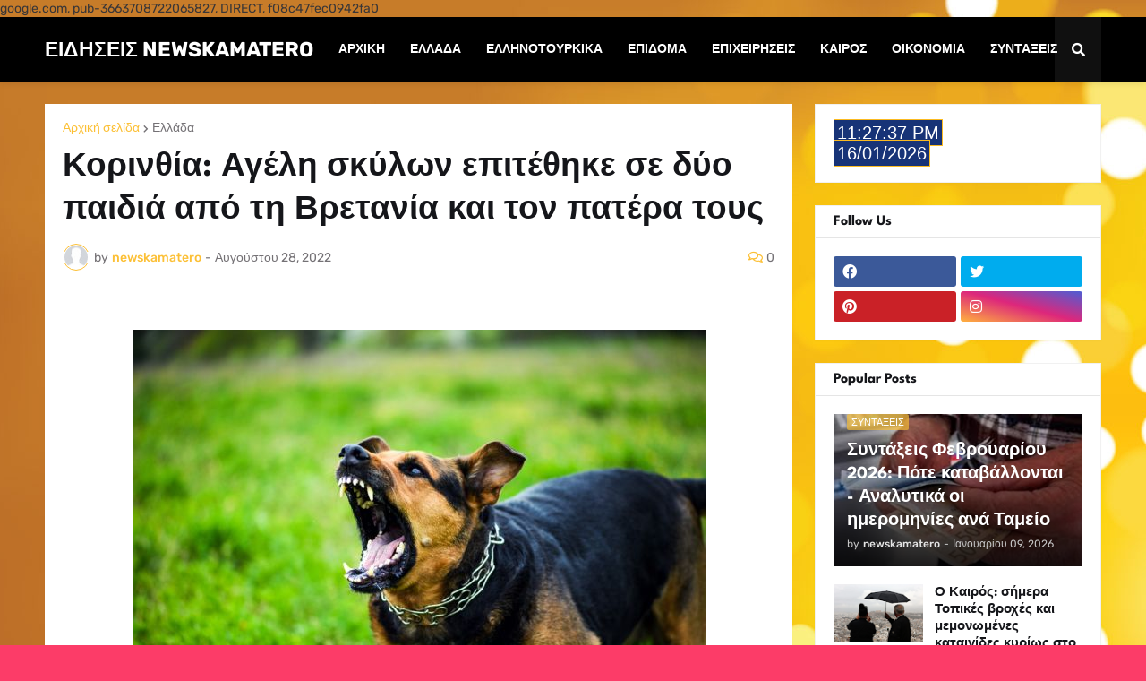

--- FILE ---
content_type: text/html; charset=UTF-8
request_url: https://www.newskamatero.com/2022/08/blog-post_108.html
body_size: 64140
content:
<!DOCTYPE html>
<html class='ltr' dir='ltr' lang='el' xmlns='http://www.w3.org/1999/xhtml' xmlns:b='http://www.google.com/2005/gml/b' xmlns:data='http://www.google.com/2005/gml/data' xmlns:expr='http://www.google.com/2005/gml/expr'>
<head>
 google.com, pub-3663708722065827, DIRECT, f08c47fec0942fa0
    <script async='async' crossorigin='anonymous' src='https://pagead2.googlesyndication.com/pagead/js/adsbygoogle.js?client=ca-pub-3663708722065827'></script>
<script async='async' custom-element='amp-auto-ads' src='https://cdn.ampproject.org/v0/amp-auto-ads-0.1.js'>
</script>
<script async='async' crossorigin='anonymous' src='https://pagead2.googlesyndication.com/pagead/js/adsbygoogle.js?client=ca-pub-3663708722065827'></script>
<meta content='text/html; charset=UTF-8' http-equiv='Content-Type'/>
<meta content='width=device-width, initial-scale=1, minimum-scale=1, maximum-scale=1, user-scalable=yes' name='viewport'/>
<title>Κορινθία: Αγέλη σκύλων επιτέθηκε σε δύο παιδιά από τη Βρετανία και τον πατέρα τους</title>
<link href='//fonts.gstatic.com' rel='dns-prefetch'/>
<link href='//dnjs.cloudflare.com' rel='dns-prefetch'/>
<link href='//1.bp.blogspot.com' rel='dns-prefetch'/>
<link href='//2.bp.blogspot.com' rel='dns-prefetch'/>
<link href='//3.bp.blogspot.com' rel='dns-prefetch'/>
<link href='//4.bp.blogspot.com' rel='dns-prefetch'/>
<link href='//www.blogger.com' rel='dns-prefetch'/>
<meta content='blogger' name='NEWSKAMATERO ΕΙΔΗΣΕΙΣ ΚΑΙ ΤΕΛΕΥΤΑΙΑ ΝΕΑ'/>
<link href='https://www.newskamatero.com/favicon.ico' rel='icon' type='image/x-icon'/>
<meta content='#fcc036' name='theme-color'/>
<link href='http://www.newskamatero.com/2022/08/blog-post_108.html' rel='canonical'/>
<meta content='Επίθεση από αγέλη σκύλων στο Σουσάκι Κορινθίας, δέχθηκαν δύο παιδιά από την Βρετανία ηλικίας 9 και 11 χρονών και ο 52χρονος Έλληνας πατέρας τους που π' name='description'/>
<link href='https://lh3.googleusercontent.com/blogger_img_proxy/AEn0k_ttg95DXRiFaCUuB0Y0ZjJ1RdAQEOETs0W3Me1E0y_EMtq9-_CMuWMUoGnqM-hdra5vGDA34yYzzsdTl3ydufLCDk4aMqW0I2h8XVDe9EcZdcWWftqnA03XSt-KlA=w1600' rel='image_src'/>
<!-- Metadata for Open Graph protocol. See http://ogp.me/. -->
<meta content='el' property='og:locale'/>
<meta content='article' property='og:type'/>
<meta content='Κορινθία: Αγέλη σκύλων επιτέθηκε σε δύο παιδιά από τη Βρετανία και τον πατέρα τους' property='og:title'/>
<meta content='http://www.newskamatero.com/2022/08/blog-post_108.html' property='og:url'/>
<meta content='Επίθεση από αγέλη σκύλων στο Σουσάκι Κορινθίας, δέχθηκαν δύο παιδιά από την Βρετανία ηλικίας 9 και 11 χρονών και ο 52χρονος Έλληνας πατέρας τους που π' property='og:description'/>
<meta content='ΕΙΔΗΣΕΙΣ  NEWSKAMATERO' property='og:site_name'/>
<meta content='https://lh3.googleusercontent.com/blogger_img_proxy/AEn0k_ttg95DXRiFaCUuB0Y0ZjJ1RdAQEOETs0W3Me1E0y_EMtq9-_CMuWMUoGnqM-hdra5vGDA34yYzzsdTl3ydufLCDk4aMqW0I2h8XVDe9EcZdcWWftqnA03XSt-KlA=w1600' property='og:image'/>
<meta content='https://lh3.googleusercontent.com/blogger_img_proxy/AEn0k_ttg95DXRiFaCUuB0Y0ZjJ1RdAQEOETs0W3Me1E0y_EMtq9-_CMuWMUoGnqM-hdra5vGDA34yYzzsdTl3ydufLCDk4aMqW0I2h8XVDe9EcZdcWWftqnA03XSt-KlA=w1600' name='twitter:image'/>
<meta content='summary_large_image' name='twitter:card'/>
<meta content='Κορινθία: Αγέλη σκύλων επιτέθηκε σε δύο παιδιά από τη Βρετανία και τον πατέρα τους' name='twitter:title'/>
<meta content='http://www.newskamatero.com/2022/08/blog-post_108.html' name='twitter:domain'/>
<meta content='Επίθεση από αγέλη σκύλων στο Σουσάκι Κορινθίας, δέχθηκαν δύο παιδιά από την Βρετανία ηλικίας 9 και 11 χρονών και ο 52χρονος Έλληνας πατέρας τους που π' name='twitter:description'/>
<link rel="alternate" type="application/atom+xml" title="ΕΙΔΗΣΕΙΣ  NEWSKAMATERO - Atom" href="https://www.newskamatero.com/feeds/posts/default" />
<link rel="alternate" type="application/rss+xml" title="ΕΙΔΗΣΕΙΣ  NEWSKAMATERO - RSS" href="https://www.newskamatero.com/feeds/posts/default?alt=rss" />
<link rel="service.post" type="application/atom+xml" title="ΕΙΔΗΣΕΙΣ  NEWSKAMATERO - Atom" href="https://www.blogger.com/feeds/6931957183557529229/posts/default" />

<link rel="alternate" type="application/atom+xml" title="ΕΙΔΗΣΕΙΣ  NEWSKAMATERO - Atom" href="https://www.newskamatero.com/feeds/5133545806394530826/comments/default" />
<!-- Font Awesome Free 5.15.1 -->
<link href='https://cdnjs.cloudflare.com/ajax/libs/font-awesome/5.15.1/css/fontawesome.min.css' rel='stylesheet'/>
<!-- Theme CSS Style -->
<style id='page-skin-1' type='text/css'><!--
/*
-----------------------------------------------
Blogger Template Style
Name:         FinKuber
License:      Free Version
Version:      1.0
Author:       Templateify
Author Url:   https://www.templateify.com/
-----------------------------------------------*/
/*-- Google Fonts --*/
@font-face {font-family: 'League Spartan';font-style: normal;font-weight: 400;font-display: swap;src: url(https://fonts.gstatic.com/s/leaguespartan/v6/kJEqBuEW6A0lliaV_m88ja5TwvZ_LZmFDA.woff2) format('woff2');unicode-range: U+0102-0103, U+0110-0111, U+0128-0129, U+0168-0169, U+01A0-01A1, U+01AF-01B0, U+1EA0-1EF9, U+20AB;}@font-face {font-family: 'League Spartan';font-style: normal;font-weight: 400;font-display: swap;src: url(https://fonts.gstatic.com/s/leaguespartan/v6/kJEqBuEW6A0lliaV_m88ja5TwvZ-LZmFDA.woff2) format('woff2');unicode-range: U+0100-024F, U+0259, U+1E00-1EFF, U+2020, U+20A0-20AB, U+20AD-20CF, U+2113, U+2C60-2C7F, U+A720-A7FF;}@font-face {font-family: 'League Spartan';font-style: normal;font-weight: 400;font-display: swap;src: url(https://fonts.gstatic.com/s/leaguespartan/v6/kJEqBuEW6A0lliaV_m88ja5TwvZwLZk.woff2) format('woff2');unicode-range: U+0000-00FF, U+0131, U+0152-0153, U+02BB-02BC, U+02C6, U+02DA, U+02DC, U+2000-206F, U+2074, U+20AC, U+2122, U+2191, U+2193, U+2212, U+2215, U+FEFF, U+FFFD;}@font-face {font-family: 'League Spartan';font-style: normal;font-weight: 500;font-display: swap;src: url(https://fonts.gstatic.com/s/leaguespartan/v6/kJEqBuEW6A0lliaV_m88ja5TwvZ_LZmFDA.woff2) format('woff2');unicode-range: U+0102-0103, U+0110-0111, U+0128-0129, U+0168-0169, U+01A0-01A1, U+01AF-01B0, U+1EA0-1EF9, U+20AB;}@font-face {font-family: 'League Spartan';font-style: normal;font-weight: 500;font-display: swap;src: url(https://fonts.gstatic.com/s/leaguespartan/v6/kJEqBuEW6A0lliaV_m88ja5TwvZ-LZmFDA.woff2) format('woff2');unicode-range: U+0100-024F, U+0259, U+1E00-1EFF, U+2020, U+20A0-20AB, U+20AD-20CF, U+2113, U+2C60-2C7F, U+A720-A7FF;}@font-face {font-family: 'League Spartan';font-style: normal;font-weight: 500;font-display: swap;src: url(https://fonts.gstatic.com/s/leaguespartan/v6/kJEqBuEW6A0lliaV_m88ja5TwvZwLZk.woff2) format('woff2');unicode-range: U+0000-00FF, U+0131, U+0152-0153, U+02BB-02BC, U+02C6, U+02DA, U+02DC, U+2000-206F, U+2074, U+20AC, U+2122, U+2191, U+2193, U+2212, U+2215, U+FEFF, U+FFFD;}@font-face {font-family: 'League Spartan';font-style: normal;font-weight: 600;font-display: swap;src: url(https://fonts.gstatic.com/s/leaguespartan/v6/kJEqBuEW6A0lliaV_m88ja5TwvZ_LZmFDA.woff2) format('woff2');unicode-range: U+0102-0103, U+0110-0111, U+0128-0129, U+0168-0169, U+01A0-01A1, U+01AF-01B0, U+1EA0-1EF9, U+20AB;}@font-face {font-family: 'League Spartan';font-style: normal;font-weight: 600;font-display: swap;src: url(https://fonts.gstatic.com/s/leaguespartan/v6/kJEqBuEW6A0lliaV_m88ja5TwvZ-LZmFDA.woff2) format('woff2');unicode-range: U+0100-024F, U+0259, U+1E00-1EFF, U+2020, U+20A0-20AB, U+20AD-20CF, U+2113, U+2C60-2C7F, U+A720-A7FF;}@font-face {font-family: 'League Spartan';font-style: normal;font-weight: 600;font-display: swap;src: url(https://fonts.gstatic.com/s/leaguespartan/v6/kJEqBuEW6A0lliaV_m88ja5TwvZwLZk.woff2) format('woff2');unicode-range: U+0000-00FF, U+0131, U+0152-0153, U+02BB-02BC, U+02C6, U+02DA, U+02DC, U+2000-206F, U+2074, U+20AC, U+2122, U+2191, U+2193, U+2212, U+2215, U+FEFF, U+FFFD;}@font-face {font-family: 'League Spartan';font-style: normal;font-weight: 700;font-display: swap;src: url(https://fonts.gstatic.com/s/leaguespartan/v6/kJEqBuEW6A0lliaV_m88ja5TwvZ_LZmFDA.woff2) format('woff2');unicode-range: U+0102-0103, U+0110-0111, U+0128-0129, U+0168-0169, U+01A0-01A1, U+01AF-01B0, U+1EA0-1EF9, U+20AB;}@font-face {font-family: 'League Spartan';font-style: normal;font-weight: 700;font-display: swap;src: url(https://fonts.gstatic.com/s/leaguespartan/v6/kJEqBuEW6A0lliaV_m88ja5TwvZ-LZmFDA.woff2) format('woff2');unicode-range: U+0100-024F, U+0259, U+1E00-1EFF, U+2020, U+20A0-20AB, U+20AD-20CF, U+2113, U+2C60-2C7F, U+A720-A7FF;}@font-face {font-family: 'League Spartan';font-style: normal;font-weight: 700;font-display: swap;src: url(https://fonts.gstatic.com/s/leaguespartan/v6/kJEqBuEW6A0lliaV_m88ja5TwvZwLZk.woff2) format('woff2');unicode-range: U+0000-00FF, U+0131, U+0152-0153, U+02BB-02BC, U+02C6, U+02DA, U+02DC, U+2000-206F, U+2074, U+20AC, U+2122, U+2191, U+2193, U+2212, U+2215, U+FEFF, U+FFFD;}
@font-face {font-family: 'Rubik';font-style: italic;font-weight: 400;font-display: swap;src: url(https://fonts.gstatic.com/s/rubik/v23/iJWEBXyIfDnIV7nEnXO61F3f.woff2) format('woff2');unicode-range: U+0460-052F, U+1C80-1C88, U+20B4, U+2DE0-2DFF, U+A640-A69F, U+FE2E-FE2F;}@font-face {font-family: 'Rubik';font-style: italic;font-weight: 400;font-display: swap;src: url(https://fonts.gstatic.com/s/rubik/v23/iJWEBXyIfDnIV7nEnXq61F3f.woff2) format('woff2');unicode-range: U+0301, U+0400-045F, U+0490-0491, U+04B0-04B1, U+2116;}@font-face {font-family: 'Rubik';font-style: italic;font-weight: 400;font-display: swap;src: url(https://fonts.gstatic.com/s/rubik/v23/iJWEBXyIfDnIV7nEnXy61F3f.woff2) format('woff2');unicode-range: U+0590-05FF, U+200C-2010, U+20AA, U+25CC, U+FB1D-FB4F;}@font-face {font-family: 'Rubik';font-style: italic;font-weight: 400;font-display: swap;src: url(https://fonts.gstatic.com/s/rubik/v23/iJWEBXyIfDnIV7nEnXC61F3f.woff2) format('woff2');unicode-range: U+0100-024F, U+0259, U+1E00-1EFF, U+2020, U+20A0-20AB, U+20AD-20CF, U+2113, U+2C60-2C7F, U+A720-A7FF;}@font-face {font-family: 'Rubik';font-style: italic;font-weight: 400;font-display: swap;src: url(https://fonts.gstatic.com/s/rubik/v23/iJWEBXyIfDnIV7nEnX661A.woff2) format('woff2');unicode-range: U+0000-00FF, U+0131, U+0152-0153, U+02BB-02BC, U+02C6, U+02DA, U+02DC, U+2000-206F, U+2074, U+20AC, U+2122, U+2191, U+2193, U+2212, U+2215, U+FEFF, U+FFFD;}@font-face {font-family: 'Rubik';font-style: italic;font-weight: 500;font-display: swap;src: url(https://fonts.gstatic.com/s/rubik/v23/iJWEBXyIfDnIV7nEnXO61F3f.woff2) format('woff2');unicode-range: U+0460-052F, U+1C80-1C88, U+20B4, U+2DE0-2DFF, U+A640-A69F, U+FE2E-FE2F;}@font-face {font-family: 'Rubik';font-style: italic;font-weight: 500;font-display: swap;src: url(https://fonts.gstatic.com/s/rubik/v23/iJWEBXyIfDnIV7nEnXq61F3f.woff2) format('woff2');unicode-range: U+0301, U+0400-045F, U+0490-0491, U+04B0-04B1, U+2116;}@font-face {font-family: 'Rubik';font-style: italic;font-weight: 500;font-display: swap;src: url(https://fonts.gstatic.com/s/rubik/v23/iJWEBXyIfDnIV7nEnXy61F3f.woff2) format('woff2');unicode-range: U+0590-05FF, U+200C-2010, U+20AA, U+25CC, U+FB1D-FB4F;}@font-face {font-family: 'Rubik';font-style: italic;font-weight: 500;font-display: swap;src: url(https://fonts.gstatic.com/s/rubik/v23/iJWEBXyIfDnIV7nEnXC61F3f.woff2) format('woff2');unicode-range: U+0100-024F, U+0259, U+1E00-1EFF, U+2020, U+20A0-20AB, U+20AD-20CF, U+2113, U+2C60-2C7F, U+A720-A7FF;}@font-face {font-family: 'Rubik';font-style: italic;font-weight: 500;font-display: swap;src: url(https://fonts.gstatic.com/s/rubik/v23/iJWEBXyIfDnIV7nEnX661A.woff2) format('woff2');unicode-range: U+0000-00FF, U+0131, U+0152-0153, U+02BB-02BC, U+02C6, U+02DA, U+02DC, U+2000-206F, U+2074, U+20AC, U+2122, U+2191, U+2193, U+2212, U+2215, U+FEFF, U+FFFD;}@font-face {font-family: 'Rubik';font-style: italic;font-weight: 600;font-display: swap;src: url(https://fonts.gstatic.com/s/rubik/v23/iJWEBXyIfDnIV7nEnXO61F3f.woff2) format('woff2');unicode-range: U+0460-052F, U+1C80-1C88, U+20B4, U+2DE0-2DFF, U+A640-A69F, U+FE2E-FE2F;}@font-face {font-family: 'Rubik';font-style: italic;font-weight: 600;font-display: swap;src: url(https://fonts.gstatic.com/s/rubik/v23/iJWEBXyIfDnIV7nEnXq61F3f.woff2) format('woff2');unicode-range: U+0301, U+0400-045F, U+0490-0491, U+04B0-04B1, U+2116;}@font-face {font-family: 'Rubik';font-style: italic;font-weight: 600;font-display: swap;src: url(https://fonts.gstatic.com/s/rubik/v23/iJWEBXyIfDnIV7nEnXy61F3f.woff2) format('woff2');unicode-range: U+0590-05FF, U+200C-2010, U+20AA, U+25CC, U+FB1D-FB4F;}@font-face {font-family: 'Rubik';font-style: italic;font-weight: 600;font-display: swap;src: url(https://fonts.gstatic.com/s/rubik/v23/iJWEBXyIfDnIV7nEnXC61F3f.woff2) format('woff2');unicode-range: U+0100-024F, U+0259, U+1E00-1EFF, U+2020, U+20A0-20AB, U+20AD-20CF, U+2113, U+2C60-2C7F, U+A720-A7FF;}@font-face {font-family: 'Rubik';font-style: italic;font-weight: 600;font-display: swap;src: url(https://fonts.gstatic.com/s/rubik/v23/iJWEBXyIfDnIV7nEnX661A.woff2) format('woff2');unicode-range: U+0000-00FF, U+0131, U+0152-0153, U+02BB-02BC, U+02C6, U+02DA, U+02DC, U+2000-206F, U+2074, U+20AC, U+2122, U+2191, U+2193, U+2212, U+2215, U+FEFF, U+FFFD;}@font-face {font-family: 'Rubik';font-style: italic;font-weight: 700;font-display: swap;src: url(https://fonts.gstatic.com/s/rubik/v23/iJWEBXyIfDnIV7nEnXO61F3f.woff2) format('woff2');unicode-range: U+0460-052F, U+1C80-1C88, U+20B4, U+2DE0-2DFF, U+A640-A69F, U+FE2E-FE2F;}@font-face {font-family: 'Rubik';font-style: italic;font-weight: 700;font-display: swap;src: url(https://fonts.gstatic.com/s/rubik/v23/iJWEBXyIfDnIV7nEnXq61F3f.woff2) format('woff2');unicode-range: U+0301, U+0400-045F, U+0490-0491, U+04B0-04B1, U+2116;}@font-face {font-family: 'Rubik';font-style: italic;font-weight: 700;font-display: swap;src: url(https://fonts.gstatic.com/s/rubik/v23/iJWEBXyIfDnIV7nEnXy61F3f.woff2) format('woff2');unicode-range: U+0590-05FF, U+200C-2010, U+20AA, U+25CC, U+FB1D-FB4F;}@font-face {font-family: 'Rubik';font-style: italic;font-weight: 700;font-display: swap;src: url(https://fonts.gstatic.com/s/rubik/v23/iJWEBXyIfDnIV7nEnXC61F3f.woff2) format('woff2');unicode-range: U+0100-024F, U+0259, U+1E00-1EFF, U+2020, U+20A0-20AB, U+20AD-20CF, U+2113, U+2C60-2C7F, U+A720-A7FF;}@font-face {font-family: 'Rubik';font-style: italic;font-weight: 700;font-display: swap;src: url(https://fonts.gstatic.com/s/rubik/v23/iJWEBXyIfDnIV7nEnX661A.woff2) format('woff2');unicode-range: U+0000-00FF, U+0131, U+0152-0153, U+02BB-02BC, U+02C6, U+02DA, U+02DC, U+2000-206F, U+2074, U+20AC, U+2122, U+2191, U+2193, U+2212, U+2215, U+FEFF, U+FFFD;}@font-face {font-family: 'Rubik';font-style: normal;font-weight: 400;font-display: swap;src: url(https://fonts.gstatic.com/s/rubik/v23/iJWKBXyIfDnIV7nMrXyi0A.woff2) format('woff2');unicode-range: U+0460-052F, U+1C80-1C88, U+20B4, U+2DE0-2DFF, U+A640-A69F, U+FE2E-FE2F;}@font-face {font-family: 'Rubik';font-style: normal;font-weight: 400;font-display: swap;src: url(https://fonts.gstatic.com/s/rubik/v23/iJWKBXyIfDnIV7nFrXyi0A.woff2) format('woff2');unicode-range: U+0301, U+0400-045F, U+0490-0491, U+04B0-04B1, U+2116;}@font-face {font-family: 'Rubik';font-style: normal;font-weight: 400;font-display: swap;src: url(https://fonts.gstatic.com/s/rubik/v23/iJWKBXyIfDnIV7nDrXyi0A.woff2) format('woff2');unicode-range: U+0590-05FF, U+200C-2010, U+20AA, U+25CC, U+FB1D-FB4F;}@font-face {font-family: 'Rubik';font-style: normal;font-weight: 400;font-display: swap;src: url(https://fonts.gstatic.com/s/rubik/v23/iJWKBXyIfDnIV7nPrXyi0A.woff2) format('woff2');unicode-range: U+0100-024F, U+0259, U+1E00-1EFF, U+2020, U+20A0-20AB, U+20AD-20CF, U+2113, U+2C60-2C7F, U+A720-A7FF;}@font-face {font-family: 'Rubik';font-style: normal;font-weight: 400;font-display: swap;src: url(https://fonts.gstatic.com/s/rubik/v23/iJWKBXyIfDnIV7nBrXw.woff2) format('woff2');unicode-range: U+0000-00FF, U+0131, U+0152-0153, U+02BB-02BC, U+02C6, U+02DA, U+02DC, U+2000-206F, U+2074, U+20AC, U+2122, U+2191, U+2193, U+2212, U+2215, U+FEFF, U+FFFD;}@font-face {font-family: 'Rubik';font-style: normal;font-weight: 500;font-display: swap;src: url(https://fonts.gstatic.com/s/rubik/v23/iJWKBXyIfDnIV7nMrXyi0A.woff2) format('woff2');unicode-range: U+0460-052F, U+1C80-1C88, U+20B4, U+2DE0-2DFF, U+A640-A69F, U+FE2E-FE2F;}@font-face {font-family: 'Rubik';font-style: normal;font-weight: 500;font-display: swap;src: url(https://fonts.gstatic.com/s/rubik/v23/iJWKBXyIfDnIV7nFrXyi0A.woff2) format('woff2');unicode-range: U+0301, U+0400-045F, U+0490-0491, U+04B0-04B1, U+2116;}@font-face {font-family: 'Rubik';font-style: normal;font-weight: 500;font-display: swap;src: url(https://fonts.gstatic.com/s/rubik/v23/iJWKBXyIfDnIV7nDrXyi0A.woff2) format('woff2');unicode-range: U+0590-05FF, U+200C-2010, U+20AA, U+25CC, U+FB1D-FB4F;}@font-face {font-family: 'Rubik';font-style: normal;font-weight: 500;font-display: swap;src: url(https://fonts.gstatic.com/s/rubik/v23/iJWKBXyIfDnIV7nPrXyi0A.woff2) format('woff2');unicode-range: U+0100-024F, U+0259, U+1E00-1EFF, U+2020, U+20A0-20AB, U+20AD-20CF, U+2113, U+2C60-2C7F, U+A720-A7FF;}@font-face {font-family: 'Rubik';font-style: normal;font-weight: 500;font-display: swap;src: url(https://fonts.gstatic.com/s/rubik/v23/iJWKBXyIfDnIV7nBrXw.woff2) format('woff2');unicode-range: U+0000-00FF, U+0131, U+0152-0153, U+02BB-02BC, U+02C6, U+02DA, U+02DC, U+2000-206F, U+2074, U+20AC, U+2122, U+2191, U+2193, U+2212, U+2215, U+FEFF, U+FFFD;}@font-face {font-family: 'Rubik';font-style: normal;font-weight: 600;font-display: swap;src: url(https://fonts.gstatic.com/s/rubik/v23/iJWKBXyIfDnIV7nMrXyi0A.woff2) format('woff2');unicode-range: U+0460-052F, U+1C80-1C88, U+20B4, U+2DE0-2DFF, U+A640-A69F, U+FE2E-FE2F;}@font-face {font-family: 'Rubik';font-style: normal;font-weight: 600;font-display: swap;src: url(https://fonts.gstatic.com/s/rubik/v23/iJWKBXyIfDnIV7nFrXyi0A.woff2) format('woff2');unicode-range: U+0301, U+0400-045F, U+0490-0491, U+04B0-04B1, U+2116;}@font-face {font-family: 'Rubik';font-style: normal;font-weight: 600;font-display: swap;src: url(https://fonts.gstatic.com/s/rubik/v23/iJWKBXyIfDnIV7nDrXyi0A.woff2) format('woff2');unicode-range: U+0590-05FF, U+200C-2010, U+20AA, U+25CC, U+FB1D-FB4F;}@font-face {font-family: 'Rubik';font-style: normal;font-weight: 600;font-display: swap;src: url(https://fonts.gstatic.com/s/rubik/v23/iJWKBXyIfDnIV7nPrXyi0A.woff2) format('woff2');unicode-range: U+0100-024F, U+0259, U+1E00-1EFF, U+2020, U+20A0-20AB, U+20AD-20CF, U+2113, U+2C60-2C7F, U+A720-A7FF;}@font-face {font-family: 'Rubik';font-style: normal;font-weight: 600;font-display: swap;src: url(https://fonts.gstatic.com/s/rubik/v23/iJWKBXyIfDnIV7nBrXw.woff2) format('woff2');unicode-range: U+0000-00FF, U+0131, U+0152-0153, U+02BB-02BC, U+02C6, U+02DA, U+02DC, U+2000-206F, U+2074, U+20AC, U+2122, U+2191, U+2193, U+2212, U+2215, U+FEFF, U+FFFD;}@font-face {font-family: 'Rubik';font-style: normal;font-weight: 700;font-display: swap;src: url(https://fonts.gstatic.com/s/rubik/v23/iJWKBXyIfDnIV7nMrXyi0A.woff2) format('woff2');unicode-range: U+0460-052F, U+1C80-1C88, U+20B4, U+2DE0-2DFF, U+A640-A69F, U+FE2E-FE2F;}@font-face {font-family: 'Rubik';font-style: normal;font-weight: 700;font-display: swap;src: url(https://fonts.gstatic.com/s/rubik/v23/iJWKBXyIfDnIV7nFrXyi0A.woff2) format('woff2');unicode-range: U+0301, U+0400-045F, U+0490-0491, U+04B0-04B1, U+2116;}@font-face {font-family: 'Rubik';font-style: normal;font-weight: 700;font-display: swap;src: url(https://fonts.gstatic.com/s/rubik/v23/iJWKBXyIfDnIV7nDrXyi0A.woff2) format('woff2');unicode-range: U+0590-05FF, U+200C-2010, U+20AA, U+25CC, U+FB1D-FB4F;}@font-face {font-family: 'Rubik';font-style: normal;font-weight: 700;font-display: swap;src: url(https://fonts.gstatic.com/s/rubik/v23/iJWKBXyIfDnIV7nPrXyi0A.woff2) format('woff2');unicode-range: U+0100-024F, U+0259, U+1E00-1EFF, U+2020, U+20A0-20AB, U+20AD-20CF, U+2113, U+2C60-2C7F, U+A720-A7FF;}@font-face {font-family: 'Rubik';font-style: normal;font-weight: 700;font-display: swap;src: url(https://fonts.gstatic.com/s/rubik/v23/iJWKBXyIfDnIV7nBrXw.woff2) format('woff2');unicode-range: U+0000-00FF, U+0131, U+0152-0153, U+02BB-02BC, U+02C6, U+02DA, U+02DC, U+2000-206F, U+2074, U+20AC, U+2122, U+2191, U+2193, U+2212, U+2215, U+FEFF, U+FFFD;}
/*-- Font Awesome Free 5.15.1 --*/
@font-face{font-family:"Font Awesome 5 Brands";font-display:swap;font-style:normal;font-weight:400;font-display:block;src:url(https://cdnjs.cloudflare.com/ajax/libs/font-awesome/5.15.1/webfonts/fa-brands-400.eot);src:url(https://cdnjs.cloudflare.com/ajax/libs/font-awesome/5.15.1/webfonts/fa-brands-400.eot?#iefix) format("embedded-opentype"),url(https://cdnjs.cloudflare.com/ajax/libs/font-awesome/5.15.1/webfonts/fa-brands-400.woff2) format("woff2"),url(https://cdnjs.cloudflare.com/ajax/libs/font-awesome/5.15.1/webfonts/fa-brands-400.woff) format("woff"),url(https://cdnjs.cloudflare.com/ajax/libs/font-awesome/5.15.1/webfonts/fa-brands-400.ttf) format("truetype"),url(https://cdnjs.cloudflare.com/ajax/libs/font-awesome/5.15.1/webfonts/fa-brands-400.svg#fontawesome) format("svg")}.fab{font-family:"Font Awesome 5 Brands";font-weight:400}
@font-face{font-family:"Font Awesome 5 Free";font-display:swap;font-style:normal;font-weight:400;font-display:block;src:url(https://cdnjs.cloudflare.com/ajax/libs/font-awesome/5.15.1/webfonts/fa-regular-400.eot);src:url(https://cdnjs.cloudflare.com/ajax/libs/font-awesome/5.15.1/webfonts/fa-regular-400.eot?#iefix) format("embedded-opentype"),url(https://cdnjs.cloudflare.com/ajax/libs/font-awesome/5.15.1/webfonts/fa-regular-400.woff2) format("woff2"),url(https://cdnjs.cloudflare.com/ajax/libs/font-awesome/5.15.1/webfonts/fa-regular-400.woff) format("woff"),url(https://cdnjs.cloudflare.com/ajax/libs/font-awesome/5.15.1/webfonts/fa-regular-400.ttf) format("truetype"),url(https://cdnjs.cloudflare.com/ajax/libs/font-awesome/5.15.1/webfonts/fa-regular-400.svg#fontawesome) format("svg")}.far{font-family:"Font Awesome 5 Free";font-weight:400}
@font-face{font-family:"Font Awesome 5 Free";font-display:swap;font-style:normal;font-weight:900;font-display:block;src:url(https://cdnjs.cloudflare.com/ajax/libs/font-awesome/5.15.1/webfonts/fa-solid-900.eot);src:url(https://cdnjs.cloudflare.com/ajax/libs/font-awesome/5.15.1/webfonts/fa-solid-900.eot?#iefix) format("embedded-opentype"),url(https://cdnjs.cloudflare.com/ajax/libs/font-awesome/5.15.1/webfonts/fa-solid-900.woff2) format("woff2"),url(https://cdnjs.cloudflare.com/ajax/libs/font-awesome/5.15.1/webfonts/fa-solid-900.woff) format("woff"),url(https://cdnjs.cloudflare.com/ajax/libs/font-awesome/5.15.1/webfonts/fa-solid-900.ttf) format("truetype"),url(https://cdnjs.cloudflare.com/ajax/libs/font-awesome/5.15.1/webfonts/fa-solid-900.svg#fontawesome) format("svg")}.fa,.far,.fas{font-family:"Font Awesome 5 Free"}.fa,.fas{font-weight:900}
/*-- CSS Variables --*/
:root{
--body-font:'Rubik', Arial, sans-serif;
--menu-font:'Rubik', Arial, sans-serif;
--title-font:'League Spartan', Arial, sans-serif;
--meta-font:'Rubik', Arial, sans-serif;
--text-font:'Rubik', Arial, sans-serif;
--custom-font:'League Spartan', Arial, sans-serif;
--body-bg-color:#fc3c68;
--body-bg:#e7aa1c url(https://themes.googleusercontent.com/image?id=0BwVBOzw_-hbMNWM4NjJmNDYtMDA5Yi00NGJjLWE0MzAtYjZjNzc2YjNhOTc2) no-repeat fixed top center /* Credit: friztin (http://www.istockphoto.com/portfolio/friztin?platform=blogger) */;
--outer-bg:transparent;
--main-color:#fcc036;
--title-color:#000000;
--title-hover-color:#fc3c68;
--meta-color:#747175;
--text-color:#383638;
--feat-tag-bg:#fcc036;
--tag-bg:#fcc036aa;
--header-bg:#000000;
--header-color:#ffffff;
--header-hover-color:#fc3c68;
--submenu-bg:#ffffff;
--submenu-color:#15161A;
--submenu-hover-color:#fc3c68;
--megamenu-bg:#FFFFFF;
--megamenu-color:#15161A;
--megamenu-hover-color:#fc3c68;
--mobilemenu-bg:#ffffff;
--mobilemenu-color:#15161A;
--mobilemenu-hover-color:#fc3c68;
--widget-bg:#ffffff;
--widget-title-color:#15161A;
--post-title-color:#15161A;
--post-title-hover-color:#fc3c68;
--post-text-color:#47474A;
--footer-bg:#000000;
--footer-color:#fbfbfb;
--footer-hover-color:#fc3c68;
--footer-text-color:#b8b8b8;
--footerbar-bg:#000000;
--footerbar-color:#fbfbfb;
--footerbar-hover-color:#fc3c68;
--cookie-bg:#ffffff;
--cookie-color:#47474A;
--button-bg:#fc3c68;
--button-lite-bg:#fc3c6810;
--button-color:#ffffff;
--button-hover-bg:#6600a1;
--button-hover-color:#ffffff;
--border-color:rgb(0 0 0 / 10%);
--border-radius:3px;
--widget-border:#f1f1f1;
--widget-shadow:0 1px 2px rgba(0,0,0,0.025);
--avatar-shadow:0px 1px 4px rgba(0,0,0,0.05);
}
html.is-dark{
--body-bg-color:#2b2b2b;
--body-bg:#e7aa1c url(https://themes.googleusercontent.com/image?id=0BwVBOzw_-hbMNWM4NjJmNDYtMDA5Yi00NGJjLWE0MzAtYjZjNzc2YjNhOTc2) no-repeat fixed top center /* Credit: friztin (http://www.istockphoto.com/portfolio/friztin?platform=blogger) */;
--outer-bg:#181818;
--title-color:#f6f7f8;
--title-hover-color:#fcc036;
--meta-color:#aaaaaa;
--text-color:#b4b6ba;
--header-bg:#202020;
--header-color:#f6f7f8;
--header-hover-color:#fcc036;
--submenu-bg:#242424;
--submenu-color:#f6f7f8;
--submenu-hover-color:#fcc036;
--megamenu-bg:#242424;
--megamenu-color:#f6f7f8;
--megamenu-hover-color:#fcc036;
--mobilemenu-bg:#181818;
--mobilemenu-color:#f6f7f8;
--mobilemenu-hover-color:#fcc036;
--widget-bg:#202020;
--widget-title-color:#f6f7f8;
--post-title-color:#f6f7f8;
--post-title-hover-color:#fcc036;
--post-text-color:b4b6ba;
--footer-bg:#202020;
--footer-color:#f6f7f8;
--footer-hover-color:#fcc036;
--footer-text-color:#b4b6ba;
--footerbar-bg:#181818;
--footerbar-color:#f6f7f8;
--footerbar-hover-color:#fcc036;
--cookie-bg:#242424;
--cookie-color:#b4b6ba;
--button-bg:#fcc036;
--button-color:#ffffff;
--button-hover-bg:#6600a1;
--button-hover-color:#ffffff;
--border-color:rgba(155,155,155,0.05);
--widget-border:rgba(155,155,155,0.05);
}
html.rtl{
--body-font:'Tajawal',Arial,sans-serif;
--title-font:'Tajawal',Arial,sans-serif;
--meta-font:'Tajawal',Arial,sans-serif;
--text-font:'Tajawal',Arial,sans-serif;
--widget-title-font:'Tajawal',Arial,sans-serif;
}
/*-- Reset CSS --*/
a,abbr,acronym,address,applet,b,big,blockquote,body,caption,center,cite,code,dd,del,dfn,div,dl,dt,em,fieldset,font,form,h1,h2,h3,h4,h5,h6,html,i,iframe,img,ins,kbd,label,legend,li,object,p,pre,q,s,samp,small,span,strike,strong,sub,sup,table,tbody,td,tfoot,th,thead,tr,tt,u,ul,var{
padding:0;
margin:0;
border:0;
outline:none;
vertical-align:baseline;
background:0 0;
text-decoration:none
}
dl,ul{
list-style-position:inside;
list-style:none
}
ul li{
list-style:none
}
caption{
text-align:center
}
img{
border:none;
position:relative
}
a,a:visited{
text-decoration:none
}
.post-body a:visited{
color:blue;
}
.clearfix{
clear:both
}
.section,.widget,.widget ul{
margin:0;
padding:0
}
a{
color:var(--main-color)
}
a img{
border:0
}
abbr{
text-decoration:none
}
.CSS_LIGHTBOX{
z-index:999999!important
}
.CSS_LIGHTBOX_ATTRIBUTION_INDEX_CONTAINER .CSS_HCONT_CHILDREN_HOLDER > .CSS_LAYOUT_COMPONENT.CSS_HCONT_CHILD:first-child > .CSS_LAYOUT_COMPONENT{
opacity:0
}
.separator a{
text-decoration:none!important;
clear:none!important;
float:none!important;
margin-left:0!important;
margin-right:0!important
}
#Navbar1,#navbar-iframe,.widget-item-control,a.quickedit,.home-link,.feed-links{
display:none!important
}
.center{
display:table;
margin:0 auto;
position:relative
}
.widget > h2,.widget > h3{
display:none
}
.widget iframe,.widget img{
max-width:100%
}
button,input,select,textarea{
font-family:var(--body-font);
-webkit-appearance:none;
-moz-appearance:none;
appearance:none;
outline:none;
border-radius:0
}
/*-- Style CSS --*/
*{
box-sizing:border-box
}
html{
position:relative;
word-break:break-word;
word-wrap:break-word;
text-rendering:optimizeLegibility;
-webkit-font-smoothing:antialiased;
-webkit-text-size-adjust:100%
}
body{
position:relative;
background:var(--body-bg);
background-color:var(--body-bg-color);
font-family:var(--body-font);
font-size:14px;
color:var(--text-color);
font-weight:400;
font-style:normal;
line-height:1.4em
}
.rtl{
direction:rtl
}
h1,h2,h3,h4,h5,h6{
font-family:var(--title-font);
font-weight:700
}
a,input,button{
transition:all .0s ease
}
#outer-wrapper{
position:relative;
overflow:hidden;
width:100%;
max-width:100%;
background-color:var(--outer-bg);
margin:0 auto;
padding:0
}
.is-boxed #outer-wrapper{
width:1230px;
max-width:100%;
box-shadow:0 0 20px rgba(0,0,0,0.1)
}
.is-dark .is-boxed #outer-wrapper{
box-shadow:0 0 20px rgba(0,0,0,0.3)
}
.container{
position:relative
}
.row-x1{
width:1180px
}
.row-x2{
width:100%
}
.flex-center{
display:flex;
justify-content:center
}
#content-wrapper{
position:relative;
float:left;
width:100%;
overflow:hidden;
padding:25px 0;
margin:0
}
#content-wrapper > .container{
display:flex;
justify-content:space-between
}
.is-left #content-wrapper > .container,.rtl .is-right #content-wrapper > .container{
flex-direction:row-reverse
}
.rtl .is-left #content-wrapper > .container{
flex-direction:row
}
.theiaStickySidebar:before,.theiaStickySidebar:after{
content:'';
display:table;
clear:both
}
#main-wrapper{
position:relative;
width:calc(100% - 345px)
}
.no-sidebar #main-wrapper{
width:100%
}
#sidebar-wrapper{
position:relative;
width:320px
}
.no-sidebar #sidebar-wrapper{
display:none
}
.btn{
position:relative;
border:0;
border-radius:var(--border-radius)
}
.entry-image-wrap,.author-avatar-wrap,.comments .avatar-image-container{
display:block;
position:relative;
overflow:hidden;
background-color:rgba(155,155,155,0.05);
z-index:5;
color:transparent!important
}
.entry-thumb,.author-avatar{
display:block;
position:relative;
width:100%;
height:100%;
background-size:cover;
background-position:center center;
background-repeat:no-repeat;
z-index:1;
opacity:0;
transition:opacity .35s ease,filter 0s ease
}
.author-avatar{
background-size:100%;
background-position:0 0
}
.entry-thumb.lazy-ify,.author-avatar.lazy-ify{
opacity:1
}
.entry-image-wrap:hover .entry-thumb,.card-style:hover .entry-image-wrap .entry-thumb{
filter:brightness(1.03)
}
.entry-image-wrap.is-video:after{
position:absolute;
content:'\f04b';
top:50%;
right:50%;
background-color:rgba(0,0,0,0.5);
width:34px;
height:34px;
font-family:'Font Awesome 5 Free';
font-size:11px;
color:#fff;
font-weight:900;
display:flex;
align-items:center;
justify-content:center;
z-index:5;
transform:translate(50%,-50%);
box-sizing:border-box;
padding:0 0 0 1px;
margin:0;
border:2px solid #fff;
border-radius:50%;
opacity:.9;
transition:opacity .17s ease
}
.entry-image-wrap.is-video:hover:after,.card-style:hover .entry-image-wrap.is-video:after{
opacity:1
}
.card-style .entry-image-wrap.is-video:after{
top:15px;
right:15px;
transform:translate(0)
}
.rtl .card-style .entry-image-wrap.is-video:after{
left:15px;
right:unset
}
.entry-category{
display:block;
font-size:13px;
color:var(--main-color);
font-weight:500;
text-transform:uppercase;
margin:0 0 5px
}
.entry-title{
display:block;
color:var(--post-title-color);
font-weight:700;
line-height:1.3em
}
.entry-title a{
display:block;
color:var(--post-title-color)
}
.entry-title a:hover{
color:var(--post-title-hover-color)
}
.entry-meta{
display:flex;
font-family:var(--meta-font);
font-size:12px;
color:var(--meta-color);
font-weight:400;
margin:4px 0 0
}
.entry-meta .mi{
display:flex
}
.entry-meta .mi,.entry-meta .sp{
margin:0 4px 0 0
}
.rtl .entry-meta .mi,.rtl .entry-meta .sp{
margin:0 0 0 4px
}
.entry-meta .author-name{
color:var(--main-color);
font-weight:500
}
.excerpt{
font-family:var(--text-font);
line-height:1.5em
}
.before-mask:before{
content:'';
position:absolute;
left:0;
right:0;
bottom:0;
height:70%;
background-image:linear-gradient(to bottom,rgba(0,0,0,0),rgba(0,0,0,0.7));
-webkit-backface-visibility:hidden;
backface-visibility:hidden;
z-index:2;
opacity:1;
margin:0;
transition:opacity .25s ease
}
.card-style{
overflow:hidden
}
.entry-info{
position:absolute;
left:0;
bottom:0;
width:100%;
background:linear-gradient(to bottom,rgba(0,0,0,0) 10%,rgba(0,0,0,0.5));
overflow:hidden;
z-index:10;
display:flex;
flex-direction:column;
padding:15px
}
.entry-info .entry-category{
display:flex;
width:-moz-fit-content;
width:fit-content;
height:18px;
background-color:var(--tag-bg);
font-size:11px;
color:#fff;
font-weight:400;
align-items:center;
padding:0 5px;
margin:0 0 10px;
border-radius:2px
}
.entry-info .entry-category:before {
font-size: 8px;
}
.entry-info .entry-title a{
color:#fff;
text-shadow:0 1px 2px rgba(0,0,0,0.1)
}
.entry-info .entry-meta{
color:#c5c5c5;
text-shadow:0 1px 2px rgba(0,0,0,0.1)
}
.entry-info .entry-meta .author-name{
color:#e5e5e5
}
.error-msg{
display:flex;
align-items:center;
font-size:14px;
color:var(--meta-color);
padding:20px 0;
font-weight:400
}
.error-msg b{
font-weight:600
}
.loader{
position:relative;
width:100%;
height:100%;
overflow:hidden;
display:flex;
align-items:center;
justify-content:center;
margin:0
}
.loader:after{
content:'';
display:block;
width:30px;
height:30px;
box-sizing:border-box;
margin:0;
border:2px solid var(--border-color);
border-left-color:var(--main-color);
border-radius:100%;
animation:spinner .65s infinite linear;
transform-origin:center
}
@-webkit-keyframes spinner {
0%{
-webkit-transform:rotate(0deg);
transform:rotate(0deg)
}
to{
-webkit-transform:rotate(1turn);
transform:rotate(1turn)
}
}
@keyframes spinner {
0%{
-webkit-transform:rotate(0deg);
transform:rotate(0deg)
}
to{
-webkit-transform:rotate(1turn);
transform:rotate(1turn)
}
}
.social a:before{
display:inline-block;
font-family:'Font Awesome 5 Brands';
font-style:normal;
font-weight:400
}
.social .blogger a:before{
content:'\f37d'
}
.social .apple a:before{
content:'\f179'
}
.social .amazon a:before{
content:'\f270'
}
.social .microsoft a:before{
content:'\f3ca'
}
.social .facebook a:before{
content:'\f09a'
}
.social .facebook-f a:before{
content:'\f39e'
}
.social .twitter a:before{
content:'\f099'
}
.social .rss a:before{
content:'\f09e';
font-family:'Font Awesome 5 Free';
font-weight:900
}
.social .youtube a:before{
content:'\f167'
}
.social .skype a:before{
content:'\f17e'
}
.social .stumbleupon a:before{
content:'\f1a4'
}
.social .tumblr a:before{
content:'\f173'
}
.social .vk a:before{
content:'\f189'
}
.social .stack-overflow a:before{
content:'\f16c'
}
.social .github a:before{
content:'\f09b'
}
.social .linkedin a:before{
content:'\f0e1'
}
.social .dribbble a:before{
content:'\f17d'
}
.social .soundcloud a:before{
content:'\f1be'
}
.social .behance a:before{
content:'\f1b4'
}
.social .digg a:before{
content:'\f1a6'
}
.social .instagram a:before{
content:'\f16d'
}
.social .pinterest a:before{
content:'\f0d2'
}
.social .pinterest-p a:before{
content:'\f231'
}
.social .twitch a:before{
content:'\f1e8'
}
.social .delicious a:before{
content:'\f1a5'
}
.social .codepen a:before{
content:'\f1cb'
}
.social .flipboard a:before{
content:'\f44d'
}
.social .reddit a:before{
content:'\f281'
}
.social .whatsapp a:before{
content:'\f232'
}
.social .messenger a:before{
content:'\f39f'
}
.social .snapchat a:before{
content:'\f2ac'
}
.social .telegram a:before{
content:'\f3fe'
}
.social .steam a:before{
content:'\f3f6'
}
.social .discord a:before{
content:'\f392'
}
.social .quora a:before{
content:'\f2c4'
}
.social .tiktok a:before{
content:'\e07b'
}
.social .share a:before{
content:'\f064';
font-family:'Font Awesome 5 Free';
font-weight:900
}
.social .email a:before{
content:'\f0e0';
font-family:'Font Awesome 5 Free'
}
.social .external-link a:before{
content:'\f35d';
font-family:'Font Awesome 5 Free';
font-weight:900
}
.social-bg .blogger a,.social-bg-hover .blogger a:hover{
background-color:#ff5722
}
.social-bg .apple a,.social-bg-hover .apple a:hover{
background-color:#333
}
.social-bg .amazon a,.social-bg-hover .amazon a:hover{
background-color:#fe9800
}
.social-bg .microsoft a,.social-bg-hover .microsoft a:hover{
background-color:#0067B8
}
.social-bg .facebook a,.social-bg .facebook-f a,.social-bg-hover .facebook a:hover,.social-bg-hover .facebook-f a:hover{
background-color:#3b5999
}
.social-bg .twitter a,.social-bg-hover .twitter a:hover{
background-color:#00acee
}
.social-bg .youtube a,.social-bg-hover .youtube a:hover{
background-color:#f50000
}
.social-bg .instagram a,.social-bg-hover .instagram a:hover{
background:linear-gradient(15deg,#ffb13d,#dd277b,#4d5ed4)
}
.social-bg .pinterest a,.social-bg .pinterest-p a,.social-bg-hover .pinterest a:hover,.social-bg-hover .pinterest-p a:hover{
background-color:#ca2127
}
.social-bg .dribbble a,.social-bg-hover .dribbble a:hover{
background-color:#ea4c89
}
.social-bg .linkedin a,.social-bg-hover .linkedin a:hover{
background-color:#0077b5
}
.social-bg .tumblr a,.social-bg-hover .tumblr a:hover{
background-color:#365069
}
.social-bg .twitch a,.social-bg-hover .twitch a:hover{
background-color:#6441a5
}
.social-bg .rss a,.social-bg-hover .rss a:hover{
background-color:#ffc200
}
.social-bg .skype a,.social-bg-hover .skype a:hover{
background-color:#00aff0
}
.social-bg .stumbleupon a,.social-bg-hover .stumbleupon a:hover{
background-color:#eb4823
}
.social-bg .vk a,.social-bg-hover .vk a:hover{
background-color:#4a76a8
}
.social-bg .stack-overflow a,.social-bg-hover .stack-overflow a:hover{
background-color:#f48024
}
.social-bg .github a,.social-bg-hover .github a:hover{
background-color:#24292e
}
.social-bg .soundcloud a,.social-bg-hover .soundcloud a:hover{
background:linear-gradient(#ff7400,#ff3400)
}
.social-bg .behance a,.social-bg-hover .behance a:hover{
background-color:#191919
}
.social-bg .digg a,.social-bg-hover .digg a:hover{
background-color:#1b1a19
}
.social-bg .delicious a,.social-bg-hover .delicious a:hover{
background-color:#0076e8
}
.social-bg .codepen a,.social-bg-hover .codepen a:hover{
background-color:#000
}
.social-bg .flipboard a,.social-bg-hover .flipboard a:hover{
background-color:#f52828
}
.social-bg .reddit a,.social-bg-hover .reddit a:hover{
background-color:#ff4500
}
.social-bg .whatsapp a,.social-bg-hover .whatsapp a:hover{
background-color:#3fbb50
}
.social-bg .messenger a,.social-bg-hover .messenger a:hover{
background-color:#0084ff
}
.social-bg .snapchat a,.social-bg-hover .snapchat a:hover{
background-color:#ffe700
}
.social-bg .telegram a,.social-bg-hover .telegram a:hover{
background-color:#179cde
}
.social-bg .steam a,.social-bg-hover .steam a:hover{
background:linear-gradient(5deg,#0d89bc,#112c5b,#0d1c47)
}
.social-bg .discord a,.social-bg-hover .discord a:hover{
background-color:#7289da
}
.social-bg .quora a,.social-bg-hover .quora a:hover{
background-color:#b92b27
}
.social-bg .tiktok a,.social-bg-hover .tiktok a:hover{
background-color:#fe2c55
}
.social-bg .share a,.social-bg-hover .share a:hover{
background-color:var(--meta-color)
}
.social-bg .email a,.social-bg-hover .email a:hover{
background-color:#888
}
.social-bg .external-link a,.social-bg-hover .external-link a:hover{
background-color:var(--title-color)
}
.social-color .blogger a,.social-color-hover .blogger a:hover{
color:#ff5722
}
.social-color .apple a,.social-color-hover .apple a:hover{
color:#333
}
.social-color .amazon a,.social-color-hover .amazon a:hover{
color:#fe9800
}
.social-color .microsoft a,.social-color-hover .microsoft a:hover{
color:#0067B8
}
.social-color .facebook a,.social-color .facebook-f a,.social-color-hover .facebook a:hover,.social-color-hover .facebook-f a:hover{
color:#3b5999
}
.social-color .twitter a,.social-color-hover .twitter a:hover{
color:#00acee
}
.social-color .youtube a,.social-color-hover .youtube a:hover{
color:#f50000
}
.social-color .instagram a,.social-color-hover .instagram a:hover{
color:#dd277b
}
.social-color .pinterest a,.social-color .pinterest-p a,.social-color-hover .pinterest a:hover,.social-color-hover .pinterest-p a:hover{
color:#ca2127
}
.social-color .dribbble a,.social-color-hover .dribbble a:hover{
color:#ea4c89
}
.social-color .linkedin a,.social-color-hover .linkedin a:hover{
color:#0077b5
}
.social-color .tumblr a,.social-color-hover .tumblr a:hover{
color:#365069
}
.social-color .twitch a,.social-color-hover .twitch a:hover{
color:#6441a5
}
.social-color .rss a,.social-color-hover .rss a:hover{
color:#ffc200
}
.social-color .skype a,.social-color-hover .skype a:hover{
color:#00aff0
}
.social-color .stumbleupon a,.social-color-hover .stumbleupon a:hover{
color:#eb4823
}
.social-color .vk a,.social-color-hover .vk a:hover{
color:#4a76a8
}
.social-color .stack-overflow a,.social-color-hover .stack-overflow a:hover{
color:#f48024
}
.social-color .github a,.social-color-hover .github a:hover{
color:#24292e
}
.social-color .soundcloud a,.social-color-hover .soundcloud a:hover{
color:#ff7400
}
.social-color .behance a,.social-color-hover .behance a:hover{
color:#191919
}
.social-color .digg a,.social-color-hover .digg a:hover{
color:#1b1a19
}
.social-color .delicious a,.social-color-hover .delicious a:hover{
color:#0076e8
}
.social-color .codepen a,.social-color-hover .codepen a:hover{
color:#000
}
.social-color .flipboard a,.social-color-hover .flipboard a:hover{
color:#f52828
}
.social-color .reddit a,.social-color-hover .reddit a:hover{
color:#ff4500
}
.social-color .whatsapp a,.social-color-hover .whatsapp a:hover{
color:#3fbb50
}
.social-color .messenger a,.social-color-hover .messenger a:hover{
color:#0084ff
}
.social-color .snapchat a,.social-color-hover .snapchat a:hover{
color:#ffe700
}
.social-color .telegram a,.social-color-hover .telegram a:hover{
color:#179cde
}
.social-color .steam a,.social-color-hover .steam a:hover{
color:#112c5b
}
.social-color .discord a,.social-color-hover .discord a:hover{
color:#7289da
}
.social-color .quora a,.social-color-hover .quora a:hover{
color:#b92b27
}
.social-color .tiktok a,.social-color-hover .tiktok a:hover{
color:#fe2c55
}
.social-color .share a,.social-color-hover .share a:hover{
color:var(--meta-color)
}
.social-color .email a,.social-color-hover .email a:hover{
color:#888
}
.social-color .external-link a,.social-color-hover .external-link a:hover{
color:var(--title-color)
}
#header-wrapper{
position:relative;
float:left;
width:100%;
z-index:50;
margin:0
}
.main-header,.header-inner{
position:relative;
float:left;
width:100%;
height:72px;
background-color:var(--header-bg);
margin:0
}
.header-inner{
background-color:rgba(0,0,0,0)
}
.header-header{
position:relative;
float:left;
width:100%;
height:72px;
background-color:var(--header-bg);
margin:0;
box-shadow:0 2px 7px 0 rgba(0,0,0,0.1)
}
.is-boxed .header-header{
float:none;
width:1230px;
max-width:100%;
margin:0 auto;
padding:0
}
.header-items{
position:relative;
float:left;
width:100%;
display:flex;
flex-wrap:wrap;
justify-content:space-between;
margin:0
}
.flex-left{
position:static;
display:flex;
margin:0
}
.flex-right{
position:absolute;
top:0;
right:0;
background-color:var(--header-bg);
margin:0
}
.rtl .flex-right{
left:0;
right:unset;
margin:0
}
.main-logo{
position:relative;
float:left;
height:72px;
overflow:hidden;
padding:0 14px 0 0;
margin:0
}
.rtl .main-logo{
padding:0 0 0 14px
}
.main-logo .widget{
position:relative;
height:100%;
display:flex;
align-items:center;
margin:0
}
.main-logo .logo-img{
display:flex;
align-items:center;
height:34px;
overflow:hidden;
margin:0
}
.main-logo img{
display:block;
max-width:100%;
max-height:100%;
margin:0
}
.main-logo .blog-title{
display:block;
font-size:23px;
color:var(--header-color);
font-weight:700;
margin:0
}
.main-logo .blog-title a{
color:var(--header-color)
}
.main-logo .blog-title a:hover{
color:var(--header-hover-color)
}
.main-logo #h1-off{
position:absolute;
top:-9000px;
left:-9000px;
display:none;
visibility:hidden
}
#finkuber-pro-main-nav{
position:static;
height:72px;
z-index:10
}
#finkuber-pro-main-nav .widget,#finkuber-pro-main-nav .widget > .widget-title{
display:none
}
#finkuber-pro-main-nav .show-menu{
display:block
}
#finkuber-pro-main-nav ul#finkuber-pro-main-nav-menu{
display:flex;
flex-wrap:wrap
}
#finkuber-pro-main-nav ul > li{
position:relative;
padding:0;
margin:0
}
#finkuber-pro-main-nav-menu > li > a{
position:relative;
display:block;
height:72px;
font-family:var(--menu-font);
font-size:14px;
color:var(--header-color);
font-weight:700;
text-transform:uppercase;
line-height:72px;
padding:0 14px;
margin:0
}
#finkuber-pro-main-nav-menu > li > a > i, .finkuber-pro-mobile-menu > ul > li > a > i {
vertical-align: middle;
margin-right: 6px;
position: relative;
top: -1px;
}
.rtl #finkuber-pro-main-nav-menu > li > a > i, .rtl .finkuber-pro-mobile-menu > ul > li > a > i {
margin-left: 6px;
margin-right: 0;
}
#finkuber-pro-main-nav-menu > li:hover > a{
color:var(--header-hover-color)
}
#finkuber-pro-main-nav ul > li > ul,#finkuber-pro-main-nav ul > li > .ul{
position:absolute;
left:0;
top:72px;
width:180px;
background-color:var(--submenu-bg);
z-index:99999;
padding:5px 0;
backface-visibility:hidden;
visibility:hidden;
opacity:0;
box-shadow:0 1px 2px rgba(0,0,0,0.1),0 5px 10px 0 rgba(0,0,0,0.1)
}
.rtl #finkuber-pro-main-nav ul > li > ul,.rtl #finkuber-pro-main-nav ul > li > .ul{
left:auto;
right:0
}
#finkuber-pro-main-nav ul > li > ul > li > ul{
position:absolute;
top:-5px;
left:100%;
margin:0
}
.rtl #finkuber-pro-main-nav ul > li > ul > li > ul{
left:unset;
right:100%
}
#finkuber-pro-main-nav ul > li > ul > li{
display:block;
float:none;
position:relative
}
.rtl #finkuber-pro-main-nav ul > li > ul > li{
float:none
}
#finkuber-pro-main-nav ul > li > ul > li a{
position:relative;
display:block;
font-size:14px;
color:var(--submenu-color);
font-weight:400;
padding:8px 14px;
margin:0
}
#finkuber-pro-main-nav ul > li > ul > li:hover > a{
color:var(--submenu-hover-color)
}
#finkuber-pro-main-nav ul > li.has-sub > a:after{
content:'\f078';
float:right;
font-family:'Font Awesome 5 Free';
font-size:9px;
font-weight:900;
margin:-1px 0 0 4px
}
.rtl #finkuber-pro-main-nav ul > li.has-sub > a:after{
float:left;
margin:-1px 4px 0 0
}
#finkuber-pro-main-nav ul > li > ul > li.has-sub > a:after{
content:'\f054';
float:right;
margin:0
}
.rtl #finkuber-pro-main-nav ul > li > ul > li.has-sub > a:after{
content:'\f053'
}
#finkuber-pro-main-nav ul ul,#finkuber-pro-main-nav ul .ul{
transition:visibility .1s ease,opacity .17s ease
}
#finkuber-pro-main-nav ul > li:hover > ul,#finkuber-pro-main-nav ul > li:hover > .ul,#finkuber-pro-main-nav ul > li > ul > li:hover > ul{
visibility:visible;
opacity:1;
margin:0
}
#finkuber-pro-main-nav .mega-menu{
position:static!important
}
#finkuber-pro-main-nav .mega-menu > .ul{
width:100%;
overflow:hidden;
background-color:var(--megamenu-bg);
padding:20px
}
.mega-menu .mega-items{
display:grid;
grid-template-columns:repeat(5,1fr);
column-gap:20px
}
.mega-menu .mega-items.no-items{
grid-template-columns:1fr
}
.mega-items .mega-item{
position:relative;
width:100%;
display:flex;
flex-direction:column;
padding:0
}
.mega-item .entry-image-wrap{
width:100%;
height:124px;
z-index:1;
margin:0 0 8px
}
.mega-item .entry-title{
font-size:15px
}
.mega-item .entry-title a{
color:var(--megamenu-color)
}
.mega-item .entry-title a:hover{
color:var(--megamenu-hover-color)
}
.mega-menu .error-msg{
justify-content:center
}
.mobile-menu-toggle{
display:none;
height:34px;
font-size:18px;
color:var(--header-color);
align-items:center;
padding:0 15px
}
.mobile-menu-toggle:after{
content:'\f0c9';
font-family:'Font Awesome 5 Free';
font-weight:900;
margin:0
}
.mobile-menu-toggle:hover{
color:var(--header-hover-color)
}
.main-toggle-wrap{
height:72px;
display:flex;
z-index:20;
margin:0
}
.main-toggle-style{
width:52px;
height:100%;
color:var(--header-color);
font-size:15px;
display:flex;
align-items:center;
justify-content:center;
cursor:pointer;
z-index:20;
padding:0;
margin:0
}
.darkmode-toggle{
width:auto;
font-size:14px;
padding:0 15px
}
.darkmode-toggle:after{
content:'\f186';
font-family:'Font Awesome 5 Free';
font-weight:400;
margin:0
}
.is-dark .darkmode-toggle:after{
content:'\f185';
font-weight:900
}
.show-search,.hide-search{
background-color:rgba(155,155,155,0.1);
transition:opacity .17s ease
}
.is-dark .show-search,.is-dark .hide-search{
background-color:rgba(255,255,255,0.02)
}
.show-search:after{
content:'\f002';
font-family:'Font Awesome 5 Free';
font-weight:900;
margin:0
}
.main-toggle-style:hover{
color:var(--header-hover-color)
}
#main-search-wrap{
display:none;
position:absolute;
top:0;
left:0;
width:100%;
height:72px;
background-color:var(--header-bg);
z-index:25;
margin:0
}
.main-search{
position:relative;
float:right;
width:100%;
height:100%;
background-color:rgba(0,0,0,0);
overflow:hidden;
display:flex;
justify-content:space-between;
align-items:center;
margin:0;
animation:showSearch .17s ease
}
.rtl .main-search{
float:left
}
.main-search .search-form{
position:relative;
height:34px;
background-color:rgba(0,0,0,0);
flex:1;
border:0
}
.main-search .search-input{
position:relative;
width:100%;
height:34px;
background-color:rgba(0,0,0,0);
font-family:inherit;
font-size:14px;
color:var(--header-color);
font-weight:400;
padding:0 15px 0 0;
border:0
}
.rtl .main-search .search-input{
padding:0 0 0 15px
}
.main-search .search-input:focus,.main-search .search-input::placeholder{
color:var(--header-color);
outline:none
}
.main-search .search-input::placeholder{
opacity:.65
}
.hide-search:after{
content:'\f00d';
font-family:'Font Awesome 5 Free';
font-weight:900;
margin:0
}
@-webkit-keyframes showSearch {
0%{
width:80%;
opacity:0
}
100%{
width:100%;
opacity:1
}
}
.header-inner.is-fixed{
position:fixed;
top:-72px;
left:0;
width:100%;
z-index:990;
backface-visibility:hidden;
visibility:hidden;
opacity:0;
transition:all .25s ease
}
.header-inner.is-fixed.show{
top:0;
opacity:1;
visibility:visible;
margin:0
}
.overlay{
visibility:hidden;
opacity:0;
position:fixed;
top:0;
left:0;
right:0;
bottom:0;
background-color:rgba(23,28,36,0.6);
z-index:1000;
-webkit-backdrop-filter:saturate(100%) blur(3px);
-ms-backdrop-filter:saturate(100%) blur(3px);
-o-backdrop-filter:saturate(100%) blur(3px);
backdrop-filter:saturate(100%) blur(3px);
margin:0;
transition:all .25s ease
}
#slide-menu{
display:none;
position:fixed;
width:300px;
height:100%;
top:0;
left:0;
bottom:0;
background-color:var(--mobilemenu-bg);
overflow:hidden;
z-index:1010;
left:0;
-webkit-transform:translateX(-100%);
transform:translateX(-100%);
visibility:hidden;
box-shadow:3px 0 7px rgba(0,0,0,0.1);
transition:all .25s ease
}
.rtl #slide-menu{
left:unset;
right:0;
-webkit-transform:translateX(100%);
transform:translateX(100%)
}
.nav-active #slide-menu,.rtl .nav-active #slide-menu{
-webkit-transform:translateX(0);
transform:translateX(0);
visibility:visible
}
.slide-menu-header{
position:relative;
float:left;
width:100%;
height:72px;
background-color:var(--header-bg);
overflow:hidden;
display:flex;
align-items:center;
justify-content:space-between;
box-shadow:0 2px 7px 0 rgba(0,0,0,0.1)
}
.mobile-search{
flex:1;
padding:0 0 0 15px
}
.rtl .mobile-search{
padding:0 15px 0 0
}
.mobile-search .search-form{
width:100%;
height:34px;
background-color:rgba(155,155,155,0.1);
overflow:hidden;
display:flex;
justify-content:space-between;
border:1px solid var(--border-color);
border-radius:var(--border-radius)
}
.is-dark .mobile-search .search-form{
background-color:rgba(255,255,255,0.01)
}
.mobile-search .search-input{
flex:1;
width:100%;
height:32px;
background-color:rgba(0,0,0,0);
font-family:inherit;
font-size:14px;
color:var(--header-color);
font-weight:400;
padding:0 10px;
border:0
}
.mobile-search .search-input:focus,.mobile-search .search-input::placeholder{
color:var(--header-color)
}
.mobile-search .search-input::placeholder{
opacity:.65
}
.mobile-search .search-action{
height:32px;
background-color:rgba(0,0,0,0);
font-family:inherit;
font-size:12px;
color:var(--header-color);
font-weight:400;
line-height:32px;
text-align:center;
cursor:pointer;
padding:0 10px;
border:0;
opacity:.65
}
.mobile-search .search-action:before{
display:block;
content:'\f002';
font-family:'Font Awesome 5 Free';
font-weight:900
}
.mobile-search .search-action:hover{
opacity:1
}
.hide-finkuber-pro-mobile-menu{
display:flex;
height:100%;
color:var(--header-color);
font-size:16px;
align-items:center;
cursor:pointer;
z-index:20;
padding:0 15px
}
.hide-finkuber-pro-mobile-menu:before{
content:'\f00d';
font-family:'Font Awesome 5 Free';
font-weight:900
}
.hide-finkuber-pro-mobile-menu:hover{
color:var(--header-hover-color)
}
.slide-menu-flex{
position:relative;
float:left;
width:100%;
height:calc(100% - 72px);
display:flex;
flex-direction:column;
justify-content:space-between;
overflow:hidden;
overflow-y:auto;
-webkit-overflow-scrolling:touch;
margin:0
}
.finkuber-pro-mobile-menu{
position:relative;
float:left;
width:100%;
padding:15px
}
.finkuber-pro-mobile-menu .m-sub{
display:none
}
.finkuber-pro-mobile-menu ul li{
position:relative;
display:block;
overflow:hidden;
float:left;
width:100%;
margin:0
}
.finkuber-pro-mobile-menu > ul li ul{
overflow:hidden
}
.finkuber-pro-mobile-menu ul li a{
font-size:14px;
color:var(--mobilemenu-color);
font-weight:400;
padding:8px 0;
display:block
}
.finkuber-pro-mobile-menu > ul > li > a{
font-family:var(--menu-font);
font-weight:700;
text-transform:uppercase
}
.finkuber-pro-mobile-menu ul li.has-sub .submenu-toggle{
position:absolute;
top:0;
right:0;
width:30px;
color:var(--mobilemenu-color);
text-align:right;
cursor:pointer;
padding:8px 0
}
.rtl .finkuber-pro-mobile-menu ul li.has-sub .submenu-toggle{
text-align:left;
right:auto;
left:0
}
.finkuber-pro-mobile-menu ul li.has-sub .submenu-toggle:after{
content:'\f078';
font-family:'Font Awesome 5 Free';
font-weight:900;
float:right;
font-size:12px;
text-align:right;
transition:all 0 ease
}
.rtl .finkuber-pro-mobile-menu ul li.has-sub .submenu-toggle:after{
float:left
}
.finkuber-pro-mobile-menu ul li.has-sub.show > .submenu-toggle:after{
content:'\f077'
}
.finkuber-pro-mobile-menu ul li a:hover,.finkuber-pro-mobile-menu ul li.has-sub.show > a,.finkuber-pro-mobile-menu ul li.has-sub.show > .submenu-toggle{
color:var(--mobilemenu-hover-color)
}
.finkuber-pro-mobile-menu > ul > li > ul > li a{
opacity:.75;
padding:8px 0 8px 10px
}
.rtl .finkuber-pro-mobile-menu > ul > li > ul > li a{
padding:8px 10px 8px 0
}
.finkuber-pro-mobile-menu > ul > li > ul > li > ul > li > a{
padding:8px 0 8px 20px
}
.rtl .finkuber-pro-mobile-menu > ul > li > ul > li > ul > li > a{
padding:8px 20px 8px 0
}
.finkuber-pro-mobile-menu ul > li > .submenu-toggle:hover{
color:var(--mobilemenu-hover-color)
}
.mm-footer{
position:relative;
float:left;
width:100%;
padding:20px 15px;
margin:0
}
.mm-footer .mm-social,.mm-footer .mm-menu{
position:relative;
float:left;
width:100%;
margin:8px 0 0
}
.mm-footer .mm-social{
margin:0
}
.mm-footer ul{
display:flex;
flex-wrap:wrap
}
.mm-footer .mm-social ul li{
margin:0 16px 0 0
}
.rtl .mm-footer .mm-social ul li{
margin:0 0 0 16px
}
.mm-footer .mm-social ul li:last-child{
margin:0
}
.mm-footer .mm-social ul li a{
display:block;
font-size:14px;
color:var(--mobilemenu-color);
padding:0
}
.mm-footer .mm-social ul li a:hover{
color:var(--mobilemenu-hover-color)
}
.mm-footer .mm-menu ul li{
margin:5px 18px 0 0
}
.rtl .mm-footer .mm-menu ul li{
margin:5px 0 0 18px
}
.mm-footer .mm-menu ul li:last-child{
margin:5px 0 0
}
.mm-footer .mm-menu ul li a{
display:block;
font-size:14px;
color:var(--mobilemenu-color);
font-weight:400;
padding:0
}
.mm-footer .mm-menu ul li a:hover{
color:var(--mobilemenu-hover-color)
}
#header-ads-wrap{
position:relative;
float:left;
width:100%;
margin:0
}
.header-ads .widget,.header-ads .widget-content{
position:relative;
float:left;
width:100%;
margin:0
}
.header-ads .widget{
margin:25px 0 0
}
#featured-wrap,#featured .widget,#featured .widget-content{
position:relative;
float:left;
width:100%;
margin:0
}
#featured-wrap .container {
float: left;
width: 100%;
}
#featured .widget{
display:none;
background-color:var(--widget-bg);
padding:0;
margin:0;
}
#featured .widget.is-visible,#featured .widget.PopularPosts{
display:block
}
#featured .widget-content{
min-height:440px;
display:flex;
align-items:center;
justify-content:center;
margin:0
}
#featured .widget-content .error-msg{
padding:0
}
.featured-items{
position:relative;
float:left;
width:100%;
height:100%;
display:grid;
grid-template-columns:1fr;
grid-gap:0
}
.featured-cards{
position:relative;
width:100%;
display:grid;
grid-template-columns:repeat(4,1fr);
grid-gap:0;
margin:0
}
.featured-item{
position:relative;
width:100%;
display:flex;
flex-direction:column;
margin:0
}
.featured-cards .featured-item{
height:440px
}
.featured-item .entry-image-wrap{
width:100%;
height:100%;
margin:0
z-index:5;
}
.featured-cards .featured-item .entry-info {
background: none;
text-align:center;
}
.featured-cards .featured-item .entry-info .entry-info-inner {
position: relative;
padding: 11px 8px;
box-sizing: border-box;
}
.featured-cards .featured-item .entry-info .entry-category {
background-color: var(--feat-tag-bg);
position: absolute;
display: inline-block;
margin: 0;
z-index: 2;
overflow: hidden;
top: -11px;
left: 50%;
padding: 0 10px;
box-sizing: border-box;
width: auto;
height: 22px;
line-height: 22px;
font-weight: 700;
transform: translate(-50%,0);
}
.featured-cards .featured-item .entry-info .entry-category:before {
font-size: 11px;
top: -1px;
position: relative;
}
.rtl .entry-category:before {
margin-right:0;
margin-left:3px;
}
.featured-item .entry-title{
font-size:23px;
margin-top:11px;
}
.featured-cards .featured-item .entry-info .entry-title a {
color: #ffffff;
text-shadow:none;
}
.featured-cards .entry-meta{
flex-wrap: wrap;
text-align: center;
align-items: center;
justify-content: center;
width: 100%;
color:#e5e5e5;
text-shadow:none;
}
.featured-cards .entry-meta .entry-meta .mi {
margin:0;
}
#home-ads-wrap{
position:relative;
float:left;
width:100%;
margin:0
}
.home-ads .widget,.home-ads .widget-content{
position:relative;
float:left;
width:100%;
margin:0
}
.home-ads .widget{
margin:25px 0 0
}
.title-wrap{
position:relative;
float:left;
width:100%;
display:flex;
align-items:center;
justify-content:space-between;
padding:8px 20px;
border-bottom:1px solid var(--border-color)
}
.blog-posts-wrap .title-wrap, .content-section .title-wrap {
border-bottom:0;
padding: 8px 0;
}
.title-wrap > .title{
display:flex;
font-family:var(--title-font);
font-size:16px;
color:var(--widget-title-color);
font-weight:700;
margin:0
}
.content-section .title-wrap > .title, .blog-posts-wrap .title-wrap > .title  {
font-family:var(--custom-font);
font-weight: 400;
font-size: 22px;
}
.content-section .title-wrap > .title:before, .blog-posts-wrap .title-wrap > .title:before {
content: "Ροή  ";
color: var(--main-color);
font-size: 28px;
margin-right: 8px;
}
.rtl .content-section .title-wrap > .title:before, .rtl .blog-posts-wrap .title-wrap > .title:before {
margin-right: 0;
margin-left: 8px;
}
.title-wrap > a.wt-l{
font-size: 22px;
font-family:var(--custom-font);
font-weight: 400;
font-style: italic;
color:var(--widget-title-color);
line-height:1
}
.title-wrap > a.wt-l:hover{
color:var(--main-color)
}
.content-section,.content-section .widget,.content-section .widget-content,.content-section .content-block{
position:relative;
float:left;
width:100%;
margin:0
}
.content-section .widget{
display:none;
margin:0 0 25px;
}
.content-section .widget.is-visible{
display:block
}
.content-section .widget.column-style{
width:calc(50% - 12.5px)
}
.content-section .widget.type-colRight{
float:right
}
.content-section .widget-content{
padding:20px
}
.content-section .loader{
height:180px
}
.grid2-items{
display:grid;
background:var(--widget-bg);
grid-template-columns:repeat(4,1fr);
grid-gap:30px
}
.grid2-item{
position:relative;
display:flex;
flex-direction:column
}
.grid2-item .entry-image-wrap{
width:100%;
height:190px;
margin:0;
border-radius: 12px;
}
.grid2-item .entry-header {
position:relative;
padding: 20px;
box-sizing: border-box;
text-align:center;
flex: 1;
}
.grid2-item .entry-category {
position: absolute;
display: inline-block;
margin: 0;
overflow: hidden;
top: -11px;
left: 50%;
padding: 0 10px;
font-size: 11px;
box-sizing: border-box;
width: auto;
height: 22px;
line-height: 20px;
font-weight: 700;
transform: translate(-50%,0);
z-index: 9;
color: #fff;
background: var(--main-color);
border: 1px solid var(--widget-border);
}
.grid2-item .entry-title{
font-size:19px
}
.grid2-item .entry-meta{
justify-content: center;
}
.video-items{
display:grid;
grid-template-columns:repeat(2,1fr);
grid-gap:20px
}
.video-item{
position:relative;
height:230px;
display:flex;
flex-direction:column;
border-radius: 12px;
}
.video-item.item-0{
height:100%;
grid-row:1/3
}
.video-item .entry-image-wrap{
width:100%;
height:100%;
margin:0;
border-radius: 12px;
}
.video-item .entry-title{
font-size:18px
}
.video-item.item-0 .entry-title{
font-size:22px
}
.video-item .entry-meta{
flex-wrap:wrap
}
.content-section .widget.type-video .widget-content {
padding: 0;
}
.main-ads{
position:relative;
margin:0 auto
}
.main-ads .widget,.main-ads .widget-content{
position:relative;
float:left;
width:100%;
margin:0
}
.main-ads .widget-title {
display:none;
}
#main-ads .widget {
margin: 20px 0;
display: block;
width: 100%;
text-align: center;
}
#main-ads .widget a {
display: block;
text-align: center;
line-height: 0;
}
.has-ad-m #main-ads-2 .widget{
margin:0 0 25px
}
#main-wrapper #main,#main .Blog{
position:relative;
float:left;
width:100%;
margin:0
}
.is-home #main-wrapper.has-m #main{
margin:0 0 25px
}
.queryMessage{
float:left;
width:100%;
margin:0
}
.queryMessage .query-info,.Blog.no-posts .queryMessage{
margin:0
}
.queryMessage .query-info{
position:relative;
float:left;
width:100%;
font-family:var(--title-font);
font-size:16px;
color:var(--widget-title-color);
font-weight:700;
padding:8px 20px;
border-bottom:1px solid var(--border-color)
}
.queryEmpty{
float:left;
width:100%;
font-size:14px;
color:var(--text-color);
font-weight:400;
text-align:center;
margin:50px 0
}
.blog-posts-wrap{
position:relative;
float:left;
width:100%;
}
.index-post-wrap{
position: relative;
width: 100%;
flex-wrap: wrap;
box-sizing: border-box;
padding: 0;
display: grid;
grid-template-columns: 1fr;
grid-gap: 20px;
}
.blog-posts-wrap.no-posts .index-post-wrap{
display:none
}
.blog-post{
display:block;
word-wrap:break-word
}
.index-post{
position: relative;
width: 100%;
display: flex;
flex-direction: column;
box-sizing: border-box;
padding: 0;
}
.index-post-inner-wrap{
display: flex;
padding:0;
box-sizing: border-box;
background-color:var(--widget-bg);
}
.blog-posts-wrap .index-post:last-child{
}
.index-post .entry-image-wrap{
width: 280px;
height: 190px;
margin: 0 18px 0 0;
border-radius: 12px;
}
.rtl .index-post .entry-image-wrap{
}
.index-post .entry-header{
position:relative;
display:flex;
flex-direction:column;
flex:1;
margin:0;
padding:0;
}
.index-post .entry-category {
}
.index-post .entry-title{
font-size:25px;
margin:0
}
.index-post .entry-excerpt{
font-size:13px;
color:var(--text-color);
margin:8px 0 0
}
.inline-ad-wrap{
position:relative;
float:left;
width:100%;
margin:0
}
.inline-ad{
position:relative;
float:left;
width:100%;
text-align:center;
line-height:1;
margin:0
}
.post-animated{
-webkit-animation-duration:.5s;
animation-duration:.5s;
-webkit-animation-fill-mode:both;
animation-fill-mode:both
}
@keyframes fadeInUp {
from{
opacity:0;
transform:translate3d(0,10px,0)
}
to{
opacity:1;
transform:translate3d(0,0,0)
}
}
.post-fadeInUp{
animation-name:fadeInUp
}
.item-post-wrap,.is-single .item-post,.item-post-inner{
position:relative;
float:left;
width:100%;
margin:0
}
.item-post-inner{
background-color:var(--widget-bg);
box-shadow:var(--widget-shadow)
}
.item-post .blog-entry-header{
position:relative;
float:left;
width:100%;
display:flex;
flex-direction:column;
padding:20px;
margin:0;
border-bottom:1px solid var(--border-color)
}
#breadcrumb{
float:left;
display:flex;
width:100%;
font-family:var(--meta-font);
font-size:14px;
color:var(--meta-color);
font-weight:400;
line-height:1;
margin:0 0 13px
}
#breadcrumb a{
color:var(--meta-color)
}
#breadcrumb a.home,#breadcrumb a:hover{
color:var(--main-color)
}
#breadcrumb em:after{
content:'\f054';
font-family:'Font Awesome 5 Free';
font-size:9px;
font-weight:900;
font-style:normal;
vertical-align:middle;
margin:0 4px
}
.rtl #breadcrumb em:after{
content:'\f053'
}
.item-post h1.entry-title{
position:relative;
float:left;
width:100%;
font-size:37px;
font-weight:700;
margin:0
}
.item-post .has-meta h1.entry-title{
margin-bottom:13px
}
.item-post .blog-entry-header .entry-meta{
flex-wrap:wrap;
justify-content:space-between;
font-size:14px;
margin:0
}
.item-post .entry-meta .align-left,.item-post .entry-meta .align-right{
display:flex;
flex-wrap:wrap;
align-items:center
}
.item-post .entry-meta .entry-author{
align-items:center
}
.item-post .entry-meta .entry-author:before{
display:none
}
.item-post .entry-meta .author-avatar-wrap{
overflow:visible;
width:30px;
height:30px;
background-color:var(--widget-bg);
padding:1px;
margin:0 5px 0 0;
border:1px solid var(--main-color);
border-radius:100%
}
.rtl .item-post .entry-meta .author-avatar-wrap{
margin:0 0 0 5px
}
.item-post .entry-meta .author-avatar-wrap:before{
content:'';
position:absolute;
display:block;
top:calc(50% - 6px);
left:-1px;
width:calc(100% + 2px);
height:12px;
background-color:var(--widget-bg);
z-index:1;
margin:0
}
.item-post .entry-meta .author-avatar{
z-index:2;
border-radius:50%
}
.entry-meta .entry-comments-link{
display:none;
margin:0 0 0 10px
}
.rlt .entry-meta .entry-comments-link{
margin:0 10px 0 0
}
.entry-meta .entry-comments-link:before{
display:inline-block;
content:'\f086';
font-family:'Font Awesome 5 Free';
font-size:14px;
color:var(--main-color);
font-weight:400;
margin:0 4px 0 0
}
.rtl .entry-meta .entry-comments-link:before{
margin:0 0 0 4px
}
.entry-meta .entry-comments-link.show{
display:block
}
.entry-share-links{
display:flex
}
.entry-share-links li{
margin:0 0 0 8px
}
.rtl .entry-share-links li{
margin:0 8px 0 0
}
.entry-share-links a{
display:flex;
width:24px;
height:24px;
font-size:12px;
color:#fff;
font-weight:400;
cursor:pointer;
align-items:center;
justify-content:center;
overflow:hidden;
border-radius:50%
}
.entry-content-wrap{
position:relative;
float:left;
width:100%;
padding:20px;
margin:0
}
#post-body{
position:relative;
float:left;
width:100%;
font-family:var(--text-font);
font-size:14px;
color:var(--post-text-color);
line-height:1.6em;
padding:0;
margin:0
}
.post-body p{
margin-bottom:25px
}
.post-body h1,.post-body h2,.post-body h3,.post-body h4,.post-body h5,.post-body h6{
font-size:17px;
color:var(--title-color);
line-height:1.3em;
margin:0 0 20px
}
.post-body h1{
font-size:26px
}
.post-body h2{
font-size:23px
}
.post-body h3{
font-size:20px
}
.post-body img{
height:auto!important
}
blockquote{
position:relative;
background-color:rgba(155,155,155,0.05);
color:var(--title-color);
font-style:normal;
padding:20px 25px;
margin:0;
border-radius:var(--border-radius)
}
blockquote:before{
position:absolute;
left:10px;
top:10px;
content:'\f10e';
font-family:'Font Awesome 5 Free';
font-size:33px;
font-style:normal;
font-weight:900;
color:var(--title-color);
line-height:1;
opacity:.05;
margin:0
}
.rtl blockquote:before{
left:unset;
right:10px
}
.post-body .responsive-video-wrap{
position:relative;
width:100%;
padding:0;
padding-top:56%
}
.post-body .responsive-video-wrap iframe{
position:absolute;
top:0;
left:0;
width:100%;
height:100%
}
.post-body ul{
padding:0 0 0 15px;
margin:10px 0
}
.rtl .post-body ul{
padding:0 15px 0 0
}
.post-body li{
margin:5px 0;
padding:0
}
.post-body ul li,.post-body ol ul li{
list-style:none
}
.post-body ul li:before{
display:inline-block;
content:'\2022';
margin:0 5px 0 0
}
.rtl .post-body ul li:before{
margin:0 0 0 5px
}
.post-body ol{
counter-reset:ify;
padding:0 0 0 15px;
margin:10px 0
}
.rtl .post-body ol{
padding:0 15px 0 0
}
.post-body ol > li{
counter-increment:ify;
list-style:none
}
.post-body ol > li:before{
display:inline-block;
content:counters(ify,'.')'.';
margin:0 5px 0 0
}
.rtl .post-body ol > li:before{
margin:0 0 0 5px
}
.post-body u{
text-decoration:underline
}
.post-body strike{
text-decoration:line-through
}
.post-body sup{
vertical-align:super
}
.post-body a{
color:var(--main-color)
}
.post-body a:hover{
text-decoration:underline
}
.post-body a.button{
display:inline-block;
height:34px;
background-color:var(--button-bg);
font-family:var(--body-font);
font-size:14px;
color:var(--button-color);
font-weight:400;
line-height:34px;
text-align:center;
text-decoration:none;
cursor:pointer;
padding:0 20px;
margin:0 6px 8px 0
}
.rtl .post-body a.button{
margin:0 0 8px 6px
}
.post-body a.colored-button{
color:#fff
}
.post-body a.button:hover{
background-color:var(--button-hover-bg);
color:var(--button-hover-color)
}
.post-body a.colored-button:hover{
background-color:var(--button-hover-bg)!important;
color:var(--button-hover-color)!important
}
.button:before{
float:left;
font-family:'Font Awesome 5 Free';
font-weight:900;
display:inline-block;
margin:0 8px 0 0
}
.rtl .button:before{
float:right;
margin:0 0 0 8px
}
.button.preview:before{
content:'\f06e'
}
.button.download:before{
content:'\f019'
}
.button.link:before{
content:'\f0c1'
}
.button.cart:before{
content:'\f07a'
}
.button.info:before{
content:'\f06a'
}
.button.share:before{
content:'\f1e0'
}
.button.contact:before{
content:'\f0e0';
font-weight:400
}
.alert-message{
position:relative;
display:block;
padding:15px;
border:1px solid var(--border-color);
border-radius:var(--border-radius)
}
.alert-message.alert-success{
background-color:rgba(34,245,121,0.03);
border:1px solid rgba(34,245,121,0.5)
}
.alert-message.alert-info{
background-color:rgba(55,153,220,0.03);
border:1px solid rgba(55,153,220,0.5)
}
.alert-message.alert-warning{
background-color:rgba(185,139,61,0.03);
border:1px solid rgba(185,139,61,0.5)
}
.alert-message.alert-error{
background-color:rgba(231,76,60,0.03);
border:1px solid rgba(231,76,60,0.5)
}
.alert-message:before{
font-family:'Font Awesome 5 Free';
font-size:16px;
font-weight:900;
display:inline-block;
margin:0 5px 0 0
}
.rtl .alert-message:before{
margin:0 0 0 5px
}
.alert-message.alert-success:before{
content:'\f058';
color:rgba(34,245,121,1)
}
.alert-message.alert-info:before{
content:'\f05a';
color:rgba(55,153,220,1)
}
.alert-message.alert-warning:before{
content:'\f06a';
color:rgba(185,139,61,1)
}
.alert-message.alert-error:before{
content:'\f057';
color:rgba(231,76,60,1)
}
.post-body table{
width:100%;
overflow-x:auto;
text-align:left;
margin:0;
border-collapse:collapse;
border:1px solid var(--border-color)
}
.rtl .post-body table{
text-align:right
}
.post-body table td,.post-body table th{
padding:7px 15px;
border:1px solid var(--border-color)
}
.post-body table thead th{
color:var(--post-title-color);
font-weight:700;
vertical-align:bottom
}
table.tr-caption-container,table.tr-caption-container td,table.tr-caption-container th{
line-height:1;
padding:0;
border:0
}
table.tr-caption-container td.tr-caption{
font-size:13px;
color:var(--meta-color);
padding:6px 0 0
}
.tocify-wrap{
display:flex;
width:100%;
clear:both;
margin:0
}
.tocify-inner{
position:relative;
max-width:100%;
background-color:rgba(155,155,155,0.05);
display:flex;
flex-direction:column;
overflow:hidden;
font-size:14px;
color:var(--title-color);
line-height:1.6em;
border:1px solid var(--border-color);
border-radius:var(--border-radius)
}
a.tocify-title{
position:relative;
height:38px;
font-size:16px;
color:var(--title-color);
font-weight:700;
display:flex;
align-items:center;
justify-content:space-between;
padding:0 15px;
margin:0
}
.tocify-title-text{
display:flex
}
.tocify-title-text:before{
content:'\f0cb';
font-family:'Font Awesome 5 Free';
font-size:14px;
font-weight:900;
margin:0 6px 0 0
}
.rtl .tocify-title-text:after{
margin:0 0 0 6px
}
.tocify-title:after{
content:'\f078';
font-family:'Font Awesome 5 Free';
font-size:12px;
font-weight:900;
margin:0 0 0 25px
}
.rtl .tocify-title:after{
margin:0 25px 0 0
}
.tocify-title.is-expanded:after{
content:'\f077'
}
a.tocify-title:hover{
text-decoration:none
}
#tocify{
display:none;
padding:0 15px 10px;
margin:0
}
#tocify ol{
padding:0 0 0 15px
}
.rtl #tocify ol{
padding:0 15px 0 0
}
#tocify li{
font-size:14px;
margin:8px 0
}
#tocify li a{
color:var(--main-color)
}
#tocify li a:hover{
color:var(--main-color);
text-decoration:underline
}
.post-body .contact-form{
display:table;
font-family:var(--body-font)
}
.contact-form .widget-title{
display:none
}
.contact-form .contact-form-name{
width:calc(50% - 5px)
}
.rtl .contact-form .contact-form-name{
float:right
}
.contact-form .contact-form-email{
float:right;
width:calc(50% - 5px)
}
.rtl .contact-form .contact-form-email{
float:left
}
.post-body pre,pre.code-box{
position:relative;
display:block;
background-color:rgba(155,155,155,0.05);
font-family:Monospace;
font-size:13px;
color:var(--post-text-color);
white-space:pre-wrap;
line-height:1.4em;
padding:15px;
margin:0;
border:1px solid var(--border-color);
border-radius:var(--border-radius)
}
.post-body .google-auto-placed{
margin:25px 0
}
.post-footer{
position:relative;
float:left;
width:100%;
margin:0
}
.entry-labels{
position:relative;
float:left;
width:100%;
display:flex;
flex-wrap:wrap;
margin:20px 0 0
}
.entry-labels span,.entry-labels a{
font-size:14px;
color:var(--main-color);
font-weight:400;
line-height:1;
margin:5px 6px 0 0
}
.rtl .entry-labels span,.rtl .entry-labels a{
margin:5px 0 0 6px
}
.entry-labels span{
color:var(--title-color);
font-weight:700
}
.entry-labels a:hover{
color:var(--title-color)
}
.entry-labels a:after{
content:',';
color:var(--meta-color)
}
.entry-labels a:last-child:after{
display:none
}
.post-share{
position:relative;
float:left;
width:100%;
padding:14px 20px 20px;
border-top:1px solid var(--border-color)
}
ul.finkuber-pro-share-links{
display:flex;
flex-wrap:wrap;
align-items:flex-start
}
.finkuber-pro-share-links li{
padding:0 6px 0 0
}
.rtl .finkuber-pro-share-links li{
padding:0 0 0 6px
}
.finkuber-pro-share-links li a{
display:flex;
width:34px;
height:34px;
font-size:16px;
color:#fff;
font-weight:400;
cursor:pointer;
align-items:center;
justify-content:center;
margin:6px 0 0
}
.finkuber-pro-share-links li.has-span a{
width:auto;
justify-content:flex-start
}
.finkuber-pro-share-links li.has-span a:before{
padding:0 10px
}
.finkuber-pro-share-links span{
font-size:14px;
line-height:1;
padding:0 20px 0 10px;
border-left:1px solid rgba(255,255,255,0.2)
}
.rtl .finkuber-pro-share-links span{
padding:0 10px 0 20px;
border-left:0;
border-right:1px solid rgba(255,255,255,0.2)
}
.finkuber-pro-share-links li a:hover{
opacity:.9
}
.finkuber-pro-share-links .show-hid a{
background-color:rgba(155,155,155,0.1);
font-size:14px;
color:rgba(155,155,155,0.8)
}
.finkuber-pro-share-links .show-hid a:before{
content:'\f067';
font-family:'Font Awesome 5 Free';
font-weight:900
}
.show-hidden .show-hid a:before{
content:'\f068'
}
.finkuber-pro-share-links li.reddit,.finkuber-pro-share-links li.linkedin,.finkuber-pro-share-links li.tumblr,.finkuber-pro-share-links li.telegram{
display:none
}
.show-hidden li.reddit,.show-hidden li.linkedin,.show-hidden li.tumblr,.show-hidden li.telegram{
display:inline-block
}
.about-author{
position:relative;
float:left;
width:100%;
background-color:var(--widget-bg);
display:flex;
padding:20px;
margin:25px 0 0;
box-shadow:var(--widget-shadow)
}
.about-author .author-avatar-wrap{
width:60px;
height:60px;
margin:0 15px 0 0;
border-radius:50%;
box-shadow:var(--avatar-shadow)
}
.rtl .about-author .author-avatar-wrap{
margin:0 0 0 15px
}
.about-author .author-title{
display:block;
font-family:var(--title-font);
font-size:18px;
color:var(--title-color);
font-weight:700;
margin:0 0 10px
}
.about-author .author-title a{
color:var(--title-color)
}
.about-author .author-title a:hover{
color:var(--title-hover-color)
}
.author-description{
display:flex;
flex-direction:column;
flex:1
}
.author-description .author-text{
display:block;
font-size:14px;
color:var(--text-color);
font-weight:400
}
.author-description .author-text br,.author-description .author-text a{
display:none
}
ul.author-links{
display:flex;
flex-wrap:wrap;
padding:0
}
.author-links li{
margin:10px 12px 0 0
}
.rtl .author-links li{
margin:10px 0 0 12px
}
.author-links li a{
display:block;
font-size:14px;
color:var(--text-color);
padding:0
}
.author-links li a:hover{
opacity:.9
}
#finkuber-pro-related-posts{
display:none
}
#related-wrap{
position:relative;
float:left;
width:100%;
background-color:var(--widget-bg);
margin:25px 0 0;
box-shadow:var(--widget-shadow)
}
#related-wrap .related-tag{
display:none
}
.finkuber-pro-related-content{
position:relative;
float:left;
width:100%;
padding:20px;
margin:0
}
.finkuber-pro-related-content .loader{
height:200px
}
.related-posts{
position:relative;
display:grid;
grid-template-columns:repeat(3,1fr);
grid-gap:20px;
margin:0
}
.related-posts .related-item{
position:relative;
width:100%;
display:flex;
flex-direction:column;
margin:0
}
.related-posts .entry-image-wrap{
width:100%;
height:140px;
margin:0 0 8px;
border-radius:12px;
}
.related-posts .entry-title{
font-size:16px
}
.finkuber-pro-blog-post-comments{
display:none;
float:left;
width:100%;
background-color:var(--widget-bg);
margin:25px 0 0;
box-shadow:var(--widget-shadow)
}
.finkuber-pro-blog-post-comments .fb_iframe_widget_fluid_desktop{
float:left;
display:block!important;
width:calc(100% + 16px)!important;
max-width:calc(100% + 16px)!important;
margin:0 -8px
}
.finkuber-pro-blog-post-comments .fb_iframe_widget_fluid_desktop span,.finkuber-pro-blog-post-comments .fb_iframe_widget_fluid_desktop iframe{
float:left;
display:block!important;
width:100%!important
}
#comments,#disqus_thread{
position:relative;
float:left;
width:100%;
display:block;
clear:both;
padding:20px;
margin:0
}
#disqus_thread,.fb-comments{
padding:0
}
.comments-system-disqus #comments,.comments-system-facebook #comments{
padding:10px 20px
}
.comments-title,#comments h4#comment-post-message{
display:none
}
.comments-system-blogger .comments-title{
display:block
}
.comments .comments-content{
float:left;
width:100%;
margin:0
}
.comments .comment-content{
display:block;
font-family:var(--text-font);
font-size:14px;
color:var(--text-color);
line-height:1.6em;
margin:10px 0 0
}
.comments .comment-content > a:hover{
text-decoration:underline
}
.comment-thread .comment{
position:relative;
list-style:none;
padding:20px 0 0;
margin:20px 0 0;
border-top:1px solid var(--border-color)
}
.comment-thread .comment .comment{
border-top:1px solid var(--border-color)
}
.comment-thread ol{
padding:0;
margin:0
}
.toplevel-thread ol > li:first-child{
padding:0;
margin:0;
border:0
}
.toplevel-thread ol > li:first-child > .comment-block{
padding-top:0;
margin:0;
border:0
}
.comment-thread ol ol .comment:before{
content:'\f3bf';
position:absolute;
left:-25px;
top:-11px;
font-family:'Font Awesome 5 Free';
font-size:16px;
color:var(--border-color);
font-weight:700;
transform:rotate(90deg);
margin:0
}
.rtl .comment-thread ol ol .comment:before{
content:'\f3be';
left:unset;
right:-25px
}
.comments .comment-replybox-single iframe{
padding:0 0 0 48px;
margin:10px 0 0
}
.rtl .comments .comment-replybox-single iframe{
padding:0 48px 0 0
}
.comment-thread .avatar-image-container{
position:absolute;
top:20px;
left:0;
width:35px;
height:35px;
overflow:hidden;
border-radius:50%;
box-shadow:var(--avatar-shadow)
}
.toplevel-thread ol > li:first-child > .avatar-image-container{
top:0
}
.rtl .comment-thread .avatar-image-container{
left:auto;
right:0
}
.avatar-image-container img{
width:100%;
height:100%
}
.comments .comment-header{
padding:0 0 0 48px
}
.rtl .comments .comment-header{
padding:0 48px 0 0
}
.comments .comment-header .user{
display:inline-block;
font-family:var(--title-font);
font-size:16px;
color:var(--title-color);
font-style:normal;
font-weight:700;
margin:0
}
.comments .comment-header .user a{
color:var(--title-color)
}
.comments .comment-header .user a:hover{
color:var(--title-hover-color)
}
.comments .comment-header .icon.user{
display:none
}
.comments .comment-header .icon.blog-author{
display:inline-block;
font-size:13px;
color:var(--main-color);
font-weight:400;
vertical-align:top;
margin:-5px 0 0 5px
}
.rtl .comments .comment-header .icon.blog-author{
margin:-5px 5px 0 0
}
.comments .comment-header .icon.blog-author:before{
content:'\f058';
font-family:'Font Awesome 5 Free';
font-weight:400
}
.comments .comment-header .datetime{
display:block;
margin:0
}
.comment-header .datetime a{
font-family:var(--meta-font);
font-size:12px;
color:var(--meta-color);
font-weight:400;
padding:0
}
.comments .comment-actions{
display:block;
margin:10px 0 0
}
.comments .comment-actions a{
display:inline-block;
font-size:14px;
color:var(--main-color);
font-weight:400;
font-style:normal;
padding:0;
margin:0 15px 0 0
}
.rtl .comments .comment-actions a{
margin:0 0 0 15px
}
.comments .comment-actions a:hover{
color:var(--title-color)
}
.item-control{
display:none
}
.loadmore.loaded a{
display:inline-block;
border-bottom:1px solid rgba(155,155,155,.51);
text-decoration:none;
margin-top:15px
}
.comments .continue{
display:none
}
.comments .comment-replies{
padding:0 0 0 48px
}
.rtl .comments .comment-replies{
padding:0 48px 0 0
}
.thread-expanded .thread-count a,.loadmore{
display:none
}
.comments .footer{
float:left;
width:100%;
font-size:13px;
margin:0
}
.comment-form{
float:left;
width:100%;
margin:0
}
p.comments-message{
display:block;
float:left;
width:100%;
font-size:14px;
color:var(--meta-color);
font-style:italic;
padding:0 0 20px;
margin:0 0 20px;
border-bottom:1px solid var(--border-color)
}
p.comments-message.no-new-comments{
padding:0;
margin:0;
border:0
}
p.comments-message > a{
color:var(--main-color)
}
p.comments-message > a:hover{
color:var(--title-color)
}
p.comments-message > em{
color:#ff3f34;
font-style:normal;
margin:0 3px
}
#comments[data-embed='false'] p.comments-message > i{
color:var(--main-color);
font-style:normal
}
.comment-form > p{
display:none
}
.comment-content .responsive-video-wrap{
position:relative;
width:100%;
padding:0;
padding-top:56%
}
.comment-content .responsive-video-wrap iframe{
position:absolute;
top:0;
left:0;
width:100%;
height:100%
}
.comments #top-ce.comment-replybox-thread{
padding:15px 0 0;
margin:20px 0 0;
border-top:1px solid var(--border-color)
}
.comments #top-continue a{
float:left;
width:100%;
height:34px;
background-color:var(--button-bg);
font-size:14px;
color:var(--button-color);
font-weight:400;
line-height:34px;
text-align:center;
padding:0;
margin:25px 0 0;
border-radius:var(--border-radius)
}
.comments #top-continue a:hover{
background-color:var(--button-hover-bg);
color:var(--button-hover-color)
}
.post-nav{
float:left;
width:100%;
display:flex;
flex-wrap:wrap;
justify-content:space-between;
font-family:var(--meta-font);
font-size:14px;
font-weight:400;
margin:25px 0 0
}
.post-nav span,.post-nav a{
display:flex;
align-items:center;
color:var(--meta-color)
}
.post-nav a:hover{
color:var(--main-color)
}
.post-nav span{
color:var(--meta-color);
cursor:no-drop;
opacity:.65
}
.post-nav-newer-link:before,.rtl .post-nav-older-link:after{
content:'\f053';
font-family:'Font Awesome 5 Free';
font-size:9px;
font-weight:900;
margin:1px 4px 0 0
}
.post-nav-older-link:after,.rtl .post-nav-newer-link:before{
content:'\f054';
font-family:'Font Awesome 5 Free';
font-size:9px;
font-weight:900;
margin:1px 0 0 4px
}
#custom-ads,#finkuber-pro-post-footer-ads{
position:relative;
float:left;
width:100%;
opacity:0;
visibility:hidden;
padding:0;
margin:0;
border:0
}
#custom-ads{
padding:0 20px
}
#before-ad,#after-ad{
float:left;
width:100%;
margin:0
}
#before-ad .widget > .widget-title,#after-ad .widget > .widget-title{
display:block
}
#before-ad .widget > .widget-title > .title,#after-ad .widget > .widget-title > .title{
font-size:10px;
color:var(--meta-color);
font-weight:400;
line-height:1;
margin:0 0 8px
}
#before-ad .widget,#after-ad .widget{
width:100%;
margin:0 0 20px
}
#after-ad .widget{
margin:20px 0 0
}
#before-ad .widget-content,#after-ad .widget-content{
position:relative;
width:100%
}
#finkuber-pro-new-before-ad #before-ad,#finkuber-pro-new-after-ad #after-ad{
float:none;
display:block;
margin:0
}
#finkuber-pro-new-before-ad #before-ad .widget,#finkuber-pro-new-after-ad #after-ad .widget{
margin:0
}
#blog-pager{
position:relative;
float:left;
width:100%;
padding:0 20px;
margin:0;
border-top:1px solid var(--border-color)
}
.is-multiple #blog-pager {
border:0;
margin-top: 20px;
}
.no-posts #blog-pager{
display:none
}
#blog-pager .load-more{
position: relative;
display: flex;
height: 36px;
font-size: 13px;
background: var(--button-bg);
color: var(--button-color);
padding: 0 30px;
font-weight: 500;
width: -moz-fit-content;
width: fit-content;
align-items: center;
justify-content: center;
margin: 0 auto;
}
#blog-pager #finkuber-pro-load-more-link{
cursor:pointer
}
#blog-pager #finkuber-pro-load-more-link:hover{
background:var(--button-hover-bg);
color:var(--button-hover-color)
}
#blog-pager .no-more.show{
display:flex;
color:var(--button-color);
font-weight:400;
cursor:not-allowed
}
#blog-pager .loading,#blog-pager .no-more{
display:none
}
#blog-pager .loading .loader{
height:36px
}
#blog-pager .loading .loader:after{
width:24px;
height:24px;
margin:0
}
#post-footer-ads{
position:relative;
float:left;
width:100%;
padding:0;
margin:25px 0 0
}
#post-footer-ads .widget,#post-footer-ads .widget-content{
float:left;
width:100%
}
.sidebar{
position:relative;
float:left;
width:100%;
margin:0
}
.sidebar > .widget{
position:relative;
float:left;
width:100%;
background-color:var(--widget-bg);
margin:0 0 25px;
border: 1px solid var(--widget-border);
box-shadow:var(--widget-shadow)
}
.sidebar > .widget:last-child{
margin:0
}
.sidebar .widget-content{
position:relative;
float:left;
width:100%;
padding:20px;
margin:0
}
.sidebar .widget.no-style{
background-color:transparent;
border:0;
box-shadow:none
}
.sidebar .widget.no-style > .widget-title{
display:none
}
.sidebar .widget.no-style .widget-content{
padding:0
}
.sidebar ul.social-icons{
display:grid;
grid-template-columns:repeat(2,1fr);
grid-gap:5px;
margin:0
}
.sidebar .social-icons li{
display:block;
margin:0
}
.sidebar .social-icons a{
position:relative;
display:flex;
height:34px;
font-size:16px;
color:#fff;
font-weight:400;
align-items:center
}
.sidebar .social-icons a:before{
padding:0 10px
}
.sidebar .social-icons span{
font-size:14px;
line-height:1;
padding:0 10px;
border-left:1px solid rgba(255,255,255,0.2)
}
.rtl .sidebar .social-icons span{
border-left:0;
border-right:1px solid rgba(255,255,255,0.2)
}
.sidebar .social-icons a:hover{
opacity:.9
}
.sidebar .loader{
height:180px
}
.default-items{
display:flex;
flex-direction:column
}
.default-items .default-item{
position:relative;
display:flex;
margin:20px 0 0
}
.default-items .default-item.item-0{
height:170px;
flex-direction:column;
margin:0
}
.default-items .entry-image-wrap{
width:100px;
height:65px;
z-index:1;
margin:0 13px 0 0
}
.rtl .default-items .default-item:not(.item-0) .entry-image-wrap{
margin:0 0 0 13px
}
.default-items .default-item.item-0 .entry-image-wrap{
width:100%;
height:100%;
margin:0
}
.default-items .default-item:not(.item-0) .entry-image-wrap.is-video:after{
transform:translate(50%,-50%) scale(.75)
}
.default-items .entry-header{
display:flex;
flex-direction:column
}
.default-items .default-item:not(.item-0) .entry-header{
flex:1
}
.default-items .entry-title{
font-size:15px
}
.default-items .item-0 .entry-title{
font-size:20px
}
.default-items .item-0 .entry-meta{
flex-wrap:wrap
}
.mini-items{
position:relative;
float:left;
width:100%;
display:grid;
grid-template-columns:repeat(2,1fr);
grid-gap:20px
}
.mini-item{
position:relative;
display:flex;
flex-direction:column
}
.mini-item .entry-image-wrap{
width:100%;
height:84px;
margin:0 0 8px
}
.mini-item .entry-image-wrap.is-video:after{
transform:translate(50%,-50%) scale(.85)
}
.mini-item .entry-title{
font-size:15px
}
.cmm1-items{
display:flex;
flex-direction:column
}
.cmm1-items .cmm1-item{
position:relative;
width:100%;
padding:20px 0 0;
margin:20px 0 0;
border-top:1px solid var(--border-color)
}
.cmm1-items .cmm1-item.item-0{
padding:0;
margin:0;
border:0
}
.cmm1-items .entry-inner{
display:flex
}
.cmm1-items .entry-image-wrap{
width:35px;
height:35px;
z-index:1;
margin:0 13px 0 0;
border-radius:50%;
box-shadow:var(--avatar-shadow)
}
.rtl .cmm1-items .entry-image-wrap{
margin:0 0 0 13px
}
.cmm1-items .entry-header{
flex:1
}
.cmm1-items .entry-title{
font-size:15px
}
.cmm1-items .entry-inner:hover .entry-title{
color:var(--post-title-hover-color)
}
.cmm1-items .cmm-snippet{
font-size:12px;
color:var(--text-color);
margin:4px 0 0
}
.FeaturedPost .featured-post{
position:relative;
width:100%;
height:170px;
display:flex;
flex-direction:column;
margin:0
}
.featured-post .entry-image-wrap{
width:100%;
height:100%;
z-index:1;
margin:0
}
.featured-post .entry-title{
font-size:20px
}
.featured-post .entry-meta{
flex-wrap:wrap
}
.FollowByEmail .follow-by-email-title{
display:block;
font-family:var(--title-font);
font-size:18px;
color:var(--widget-title-color);
margin:0 0 10px
}
.FollowByEmail .follow-by-email-text{
display:block;
font-size:14px;
margin:0 0 15px
}
.FollowByEmail .follow-by-email-address{
width:100%;
height:34px;
background-color:rgba(155,155,155,0.05);
font-family:inherit;
font-size:14px;
color:var(--text-color);
padding:0 13px;
margin:0 0 10px;
border:1px solid var(--border-color);
border-radius:var(--border-radius)
}
.FollowByEmail .follow-by-email-address::placeholder{
color:var(--text-color);
opacity:.75
}
.FollowByEmail .follow-by-email-address:focus{
color:var(--text-color)
}
.FollowByEmail .follow-by-email-submit{
width:100%;
height:34px;
background-color:var(--button-bg);
font-family:inherit;
font-size:14px;
color:var(--button-color);
font-weight:400;
cursor:pointer;
padding:0 20px;
border:0;
border-radius:var(--border-radius)
}
.FollowByEmail .follow-by-email-submit:hover{
background-color:var(--button-hover-bg);
color:var(--button-hover-color)
}
.finkuber-pro-widget-ready .list-style li{
position:relative;
display:block;
font-size:14px;
color:var(--title-color);
font-weight:400
}
.finkuber-pro-widget-ready .list-style li a{
display:block;
color:var(--title-color);
padding:8px 0
}
.finkuber-pro-widget-ready .list-style li a.has-count{
display:flex;
justify-content:space-between
}
.finkuber-pro-widget-ready .list-style li:first-child a{
padding:0 0 8px
}
.finkuber-pro-widget-ready .list-style li:last-child a{
padding:8px 0 0
}
.finkuber-pro-widget-ready .list-style li a:hover{
color:var(--title-hover-color)
}
.finkuber-pro-widget-ready .list-style li a span{
display:inline-block;
color:var(--main-color)
}
.finkuber-pro-widget-ready .text-list li{
padding:8px 0
}
.finkuber-pro-widget-ready .text-list li:first-child{
padding:0 0 8px
}
.finkuber-pro-widget-ready .text-list li:last-child{
padding:8px 0 0
}
.cloud-label ul{
display:flex;
flex-wrap:wrap;
margin:-8px 0 0
}
.cloud-label li{
margin:8px 6px 0 0
}
.rtl .cloud-label li{
margin:8px 0 0 6px
}
.cloud-label li a{
display:flex;
height:29px;
background-color:var(--button-lite-bg);
color:var(--button-bg);
font-size:13px;
line-height:29px;
font-weight:400;
padding:0 13px
}
.is-dark .cloud-label li a{
background-color:rgba(155,155,155,0.05);
color:var(--text-color)
}
.cloud-label li a:hover{
background-color:var(--button-bg);
color:var(--button-color)
}
.cloud-label .label-count{
display:inline-block;
margin:0 0 0 10px
}
.rtl .cloud-label .label-count{
margin:0 10px 0 0
}
.search-widget .search-form{
float:left;
width:100%;
display:flex;
margin:0
}
.search-widget .search-input{
display:inline-block;
flex:1;
width:100%;
height:34px;
background-color:rgba(155,155,155,0.05);
font-family:inherit;
font-weight:400;
font-size:14px;
color:var(--text-color);
padding:0 13px;
margin:0;
border:1px solid var(--border-color);
border-radius:var(--border-radius)
}
.search-widget .search-input::placeholder{
color:var(--text-color);
opacity:.9
}
.search-widget .search-input:focus{
outline:none
}
.search-widget .search-action{
display:inline-block;
width:38px;
height:34px;
background-color:var(--button-bg);
font-family:inherit;
font-size:14px;
color:var(--button-color);
font-weight:400;
line-height:34px;
cursor:pointer;
padding:0;
margin:0 0 0 5px;
border:0;
border-radius:var(--border-radius)
}
.rtl .search-widget .search-action{
margin:0 5px 0 0
}
.search-widget .search-action:before{
display:block;
content:'\f002';
font-family:'Font Awesome 5 Free';
font-weight:900
}
.search-widget .search-action:hover{
background-color:var(--button-hover-bg);
color:var(--button-hover-color)
}
.Profile ul li{
float:left;
width:100%;
padding:20px 0 0;
margin:20px 0 0;
border-top:1px solid var(--border-color)
}
.Profile ul li:first-child{
padding:0;
margin:0;
border:0
}
.Profile .individual,.Profile .team-member{
display:flex
}
.Profile .profile-img{
width:35px;
height:35px;
background-color:rgba(155,155,155,0.05);
overflow:hidden;
color:transparent!important;
margin:0 13px 0 0;
border-radius:50%;
box-shadow:var(--avatar-shadow)
}
.rtl .Profile .profile-img{
margin:0 0 0 13px
}
.Profile .profile-info{
flex:1
}
.Profile .profile-name{
display:block;
font-family:var(--title-font);
font-size:15px;
color:var(--title-color);
font-weight:700;
margin:0
}
.Profile .profile-name:hover{
color:var(--title-hover-color)
}
.Profile .profile-link{
display:block;
font-size:12px;
color:var(--meta-color);
font-weight:400;
margin:0
}
.Profile .profile-link:hover{
color:var(--main-color)
}
.Text .widget-content{
font-family:var(--text-font);
font-size:14px;
color:var(--text-color);
margin:0
}
.Image .image-caption{
display:block;
font-size:14px;
color:var(--text-color);
margin:6px 0 0
}
.contact-form-widget form{
font-family:inherit;
font-weight:400
}
.contact-form-name{
float:left;
width:100%;
height:34px;
background-color:transparent;
font-family:inherit;
font-size:14px;
color:var(--text-color);
line-height:34px;
padding:0 15px;
margin:0 0 10px;
border:1px solid var(--border-color);
border-radius:var(--border-radius)
}
.contact-form-email{
float:left;
width:100%;
height:34px;
background-color:transparent;
font-family:inherit;
font-size:14px;
color:var(--text-color);
line-height:34px;
padding:0 15px;
margin:0 0 10px;
border:1px solid var(--border-color);
border-radius:var(--border-radius)
}
.contact-form-email.error{
border-color:var(--main-color)
}
.contact-form-email-message{
float:left;
width:100%;
background-color:transparent;
font-family:inherit;
font-size:14px;
color:var(--text-color);
padding:10px 15px;
margin:0 0 10px;
border:1px solid var(--border-color);
border-radius:var(--border-radius)
}
.contact-form-email-message.error{
border-color:var(--main-color)
}
.contact-form-button-submit{
float:left;
width:100%;
height:34px;
background-color:var(--button-bg);
font-family:inherit;
font-size:14px;
color:var(--button-color);
font-weight:400;
cursor:pointer;
padding:0 20px;
border:0;
border-radius:var(--border-radius)
}
.contact-form-button-submit:hover{
background-color:var(--button-hover-bg);
color:var(--button-hover-color)
}
.contact-form-widget p{
margin:0
}
.contact-form-widget p.contact-form-error-message-with-border,p.contact-form-success-message-with-border{
float:left;
width:100%;
background-color:rgba(0,0,0,0);
font-size:13px;
color:#e74c3c;
text-align:left;
line-height:1;
padding:0;
margin:10px 0 0;
border:0
}
.contact-form-widget .contact-form-success-message-with-border{
color:#27ae60
}
.rtl .contact-form-error-message-with-border,.rtl .contact-form-success-message-with-border{
text-align:right
}
.contact-form-cross{
cursor:pointer;
margin:0 0 0 3px
}
.rtl .contact-form-cross{
margin:0 3px 0 0
}
.contact-form-name::placeholder,.contact-form-email::placeholder,.contact-form-email-message::placeholder{
color:var(--text-color);
opacity:.9
}
.Attribution a{
font-size:14px;
line-height:16px;
display:block
}
.Attribution a > svg{
width:16px;
height:16px;
float:left;
margin:0 4px 0 0
}
.Attribution .copyright{
font-size:12px;
color:var(--meta-color);
padding:0 20px;
margin:3px 0 0
}
#google_translate_element{
position:relative;
float:left;
width:100%;
padding:20px;
margin:0
}
.Stats .text-counter-wrapper{
display:flex;
font-size:20px;
color:var(--meta-color);
font-weight:700;
text-transform:uppercase;
line-height:1;
margin:0
}
.Stats .text-counter-wrapper:before{
content:'\f201';
font-family:'Font Awesome 5 Free';
color:var(--main-color);
font-weight:900;
margin:0 4px 0 0
}
.rtl .Stats .text-counter-wrapper:before{
margin:0 0 0 4px
}
.sidebar > .widget.ReportAbuse{
display:block;
padding:15px 20px;
border:1px solid var(--border-color);
border-radius:var(--border-radius)
}
.ReportAbuse > h3{
display:flex;
float:left;
width:100%;
font-size:14px;
font-weight:400;
margin:0
}
.ReportAbuse > h3:before{
content:'\f071';
font-family:'Font Awesome 5 Free';
color:var(--title-color);
font-weight:900;
margin:0 4px 0 0
}
.rtl .ReportAbuse > h3:before{
margin:0 0 0 4px
}
.ReportAbuse > h3 a:hover{
text-decoration:underline
}
#featured-wrap2, #featured-wrap2 .widget, #featured-wrap2 .widget-content {
position: relative;
float: left;
width: 100%;
margin: 0;
}
#featured-wrap2 .widget {
margin: 25px 0 0;
}
#featured-wrap2 .widget-content {
padding:0;
box-shadow: var(--widget-shadow);
}
#featured-wrap3, #featured-wrap3 .widget, #featured-wrap3 .widget-content {
position: relative;
float: left;
width: 100%;
margin: 0;
background-color: var(--footer-bg);
color: var(--footer-text-color);
}
#featured-wrap3 {
margin-top: 25px;
}
#featured-wrap3 .content-section .title-wrap > .title {
color: var(--footer-text-color);
}
#featured-wrap3 .content-section .title-wrap > a.wt-l {
color: var(--main-color);
}
#featured-wrap3 .widget {
margin: 25px 0;
}
#featured-wrap3 .widget-content {
padding:0;
box-shadow: var(--widget-shadow);
}
#footer-ads-wrap{
position:relative;
float:left;
width:100%;
margin:0
}
.footer-ads .widget{
position:relative;
float:left;
width:100%;
text-align:center;
line-height:0;
margin:0 0 25px
}
.footer-ads .widget-content{
float:left;
width:100%;
margin:0
}
.footer-ads .widget > .widget-title{
display:none
}
#footer-wrapper{
position:relative;
float:left;
width:100%;
background-color:var(--footer-bg);
color:var(--footer-text-color);
z-index:2;
box-shadow:0 -1px 2px rgba(0,0,0,0.025)
}
#footer-wrapper .primary-footer{
float:left;
width:100%;
margin:0
}
.primary-footer.no-widget{
display:none
}
#finkuber-pro-about-section{
position:relative;
float:left;
width:100%;
display:flex;
flex-wrap:wrap;
justify-content:space-between;
padding:30px 0;
margin:0
}
.primary-footer.has-border .finkuber-pro-about-section{
border-bottom:1px solid var(--border-color)
}
.footer-info{
display:flex;
flex-direction:column;
flex:1
}
.footer-info h3.title{
font-size:16px;
color:var(--footer-color);
text-transform:uppercase;
margin:0 0 10px
}
.finkuber-pro-about-section .Image{
width:calc(100% - 345px);
display:flex;
flex-wrap:wrap;
align-items:center;
justify-content:space-between;
padding:0
}
.finkuber-pro-about-section .footer-logo{
padding:0 25px 0 0
}
.rtl .finkuber-pro-about-section .footer-logo{
padding:0 0 0 25px
}
.finkuber-pro-about-section .footer-logo img{
display:block;
max-height:34px;
margin:0
}
.finkuber-pro-about-section .Image .image-caption{
font-size:14px;
color:var(--footer-text-color);
margin:0
}
.finkuber-pro-about-section .Image .image-caption a{
color:var(--footer-color)
}
.finkuber-pro-about-section .Image .image-caption a:hover{
color:var(--footer-hover-color)
}
.finkuber-pro-about-section .LinkList{
width:320px;
display:flex;
align-items:center;
justify-content:flex-end;
margin:0
}
.finkuber-pro-about-section ul.social-icons{
display:flex;
flex-wrap:wrap
}
.finkuber-pro-about-section .social-icons li{
margin:0 0 0 10px
}
.rtl .finkuber-pro-about-section .social-icons li{
margin:0 10px 0 0
}
.finkuber-pro-about-section .social-icons li a{
display:block;
width:34px;
height:34px;
background-color:rgba(155,155,155,0.05);
font-size:16px;
color:var(--footer-color);
text-align:center;
line-height:34px
}
.finkuber-pro-about-section .social-icons li a:hover{
color:#fff
}
.footerbar{
position:relative;
float:left;
width:100%;
height:58px;
background-color:var(--footerbar-bg);
color:var(--footerbar-color);
display:flex;
align-items:center
}
.footerbar .container{
display:flex;
flex-wrap:wrap;
justify-content:space-between
}
.footerbar .footer-copyright{
font-size:14px;
font-weight:400;
margin:0
}
.footerbar .footer-copyright a{
color:var(--footerbar-color)
}
.footerbar .footer-copyright a:hover{
color:var(--footerbar-hover-color)
}
#footer-menu{
position:relative;
display:block;
margin:0
}
.footer-menu ul{
display:flex;
flex-wrap:wrap
}
.footer-menu ul li a{
font-size:14px;
color:var(--footerbar-color);
padding:0;
margin:0 0 0 25px
}
.rtl .footer-menu ul li a{
margin:0 25px 0 0
}
#footer-menu ul li a:hover{
color:var(--footerbar-hover-color)
}
#hidden-widgets-wrap,.hidden-widgets{
display:none;
visibility:hidden
}
#back-top{
display:none;
position:fixed;
bottom:20px;
right:20px;
width:34px;
height:34px;
background-color:var(--button-bg);
cursor:pointer;
overflow:hidden;
font-size:15px;
color:var(--button-color);
text-align:center;
line-height:34px;
z-index:50;
margin:0;
transition:background .17s ease,color .17s ease
}
.rtl #back-top{
right:auto;
left:20px
}
#back-top:before{
content:'\f077';
position:relative;
font-family:'Font Awesome 5 Free';
font-weight:900
}
#back-top:hover{
background-color:var(--button-hover-bg);
color:var(--button-hover-color)
}
.is-error #main-wrapper{
width:100%
}
.is-error #sidebar-wrapper{
display:none
}
.errorWrap{
color:var(--title-color);
text-align:center;
padding:60px 0
}
.errorWrap h3{
font-size:160px;
color:var(--title-color);
line-height:1;
margin:0 0 25px
}
.errorWrap h4{
font-size:27px;
color:var(--title-color);
margin:0 0 25px
}
.errorWrap p{
color:var(--text-color);
font-size:14px;
margin:0 0 15px
}
.errorWrap a{
display:inline-block;
height:34px;
background-color:var(--button-bg);
font-size:14px;
color:var(--button-color);
font-weight:400;
line-height:34px;
padding:0 30px;
margin:15px 0 0;
border-radius:var(--border-radius)
}
.errorWrap a:hover{
background-color:var(--button-hover-bg);
color:var(--button-hover-color)
}
.cookie-choices-info{
display:none;
visibility:hidden;
opacity:0
}
#finkuber-pro-cookie-ify{
display:none;
position:fixed;
bottom:20px;
left:20px;
width:300px;
background-color:var(--cookie-bg);
z-index:1020;
padding:20px;
visibility:hidden;
opacity:0;
box-shadow:0 2px 6px rgba(0,0,0,0.1);
transition:all .35s ease
}
.rtl #finkuber-pro-cookie-ify{
left:unset;
right:20px
}
#finkuber-pro-cookie-ify.is-visible{
visibility:visible;
opacity:1
}
.finkuber-pro-cookie-ify-content{
display:block;
font-size:14px;
color:var(--cookie-color);
margin:0 0 15px
}
.finkuber-pro-cookie-ify-content a{
color:var(--cookie-color);
text-decoration:underline
}
.finkuber-pro-cookie-ify-content a:hover{
color:var(--main-color)
}
#finkuber-pro-cookie-ify-accept{
display:inline-block;
height:34px;
background-color:var(--button-bg);
font-size:14px;
color:var(--button-color);
font-weight:400;
line-height:34px;
padding:0 20px
}
#finkuber-pro-cookie-ify-accept:hover{
background-color:var(--button-hover-bg);
color:var(--button-hover-color)
}
ins.adsbygoogle-noablate[data-anchor-shown="true"]{
z-index:990!important
}
a.ads-here{
position:relative;
display:flex;
align-items:center;
justify-content:center;
height:78px;
background-color:var(--widget-bg);
font-size:15px;
color:rgba(155,155,155,0.5);
font-weight:600;
font-style:italic;
margin:0;
box-shadow:var(--widget-shadow)
}
.item-post-inner a.ads-here{
background-color:var(--outer-bg);
box-shadow:none
}
.sidebar a.ads-here{
height:250px
}
a.ads-here:hover{
color:rgba(155,155,155,0.65)
}
@media only screen and (max-width: 1210px) {
#outer-wrapper,.is-boxed #outer-wrapper,.is-boxed .main-nav-flex{
width:100%;
max-width:100%;
margin:0
}
.row-x1{
width:100%;
max-width:100%
}
#top-most-ad .container, #header-wrapper .container,#header-ads-wrap > .container,#featured-wrap > .container,#home-ads-wrap > .container,#content-wrapper > .container, #featured-wrap2 .container, #featured-wrap3 .container,#footer-ads-wrap > .container,#footer-wrapper .container{
padding:0 15px
}
#finkuber-pro-cookie-ify{
left:15px;
bottom:15px;
padding:20px
}
.rtl #finkuber-pro-cookie-ify{
left:unset;
right:15px
}
}
@media only screen and (max-width: 980px) {
#header-wrapper .container{
padding:0
}
.mobile-menu-toggle{
display:flex
}
.header-items{
flex-wrap:nowrap
}
#finkuber-pro-main-nav{
display:none!important
}
#slide-menu,.overlay{
display:block
}
.flex-right,.rtl .flex-right{
position:relative;
top:unset;
left:unset;
right:unset
}
.main-search .search-form{
padding:0 15px
}
.nav-active .overlay{
visibility:visible;
opacity:1
}
.nav-active #back-top{
opacity:0!important
}
#content-wrapper > .container,.is-left #content-wrapper > .container{
flex-direction:column!important;
justify-content:flex-start
}
#main-wrapper,#sidebar-wrapper{
width:100%
}
#sidebar-wrapper{
margin:25px 0 0
}
}
@media only screen and (max-width: 880px) {
#finkuber-pro-about-section{
flex-wrap:wrap;
flex-direction:column
}
.finkuber-pro-about-section .Image{
width:100%;
flex-direction:column;
justify-content:center;
text-align:center
}
.finkuber-pro-about-section .footer-logo,.rtl .finkuber-pro-about-section .footer-logo{
padding:0
}
.footer-info{
text-align:center;
margin:25px 0 0
}
.finkuber-pro-about-section .LinkList{
width:100%;
justify-content:center;
margin:15px 0 0
}
.finkuber-pro-about-section ul.social-icons{
justify-content:center
}
.finkuber-pro-about-section .social-icons li,.rtl .finkuber-pro-about-section .social-icons li{
margin:10px 5px 0
}
.footerbar{
height:auto;
line-height:inherit;
padding:25px 0;
margin:0
}
.footerbar .container{
flex-direction:column;
justify-content:center
}
.footerbar .footer-copyright,#footer-menu{
width:100%;
text-align:center;
margin:0
}
#footer-menu{
padding:10px 0 0
}
.footer-menu ul{
justify-content:center
}
.footer-menu ul li a,.rtl .footer-menu ul li a{
display:block;
margin:5px 10px 0
}
#back-top{
right:15px;
bottom:15px
}
.rtl #back-top{
left:15px;
right:unset
}
}
@media only screen and (max-width: 780px) {
.main-header, .header-inner, .header-header, .main-logo, .main-toggle-wrap, .slide-menu-header, #main-search-wrap {
height:52px;
}
.featured-cards{
grid-template-columns: repeat(2,1fr);
grid-gap: 10px;
}
.featured-cards .featured-item{
height:250px
}
.featured-cards .featured-item .entry-title{
font-size:25px
}
.grid2-items {
grid-template-columns: repeat(2,1fr);
}
.grid2-item:nth-child(2n) .entry-header {
border-right: 1px solid var(--widget-border);
}
.video-item.item-0{
height:220px;
grid-column:1/3;
grid-row:auto
}
.default-items .default-item.item-0{
height:220px
}
.default-items .item-0 .entry-title{
font-size:22px
}
.mini-item .entry-image-wrap{
height:150px
}
.mini-item .entry-title{
font-size:17px
}
.mini-item .entry-image-wrap.is-video:after{
transform:translate(50%,-50%) scale(1)
}
.FeaturedPost .featured-post{
height:220px
}
.featured-post .entry-title{
font-size:22px
}
.related-posts{
grid-template-columns:repeat(2,1fr)
}
.related-posts .entry-image-wrap{
height:150px
}
.related-posts .entry-title{
font-size:17px
}
}
@media only screen and (max-width: 680px) {
#header-ads-wrap > .container,#featured-wrap > .container,#home-ads-wrap > .container,#content-wrapper > .container,#footer-ads-wrap > .container{
padding:0 10px
}
.index-post{
flex-direction:column;
justify-content:flex-start
}
.index-post-inner-wrap {
flex-direction: column;
}
.index-post .entry-image-wrap{
width:100%;
height:220px;
margin:0 0 12px!important
}
.index-post .entry-header {
flex: unset;
}
.index-post .entry-excerpt{
font-size:14px
}
.item-post h1.entry-title{
font-size:33px
}
.post-body table{
display:block
}
.finkuber-pro-share-links a.twitter span{
display:none
}
.finkuber-pro-share-links li.has-span a.twitter{
width:34px;
justify-content:center
}
.finkuber-pro-share-links li.has-span a.twitter:before{
background-color:transparent;
padding:0
}
.errorWrap{
padding:25px 0 45px
}
.errorWrap h3{
font-size:130px
}
#finkuber-pro-cookie-ify{
right:0!important;
left:0!important;
bottom:0;
width:100%;
transform:translate(0,50%);
padding:20px;
margin:0
}
#finkuber-pro-cookie-ify.is-visible{
transform:translate(0,0)
}
#back-top{
right:10px;
bottom:10px
}
.rtl #back-top{
left:10px;
right:unset
}
a.ads-here{
height:65px
}
.sidebar a.ads-here{
height:200px
}
}
@media only screen and (max-width: 480px) {
.featured-cards {
grid-template-columns: 1fr;
grid-gap: 2px;
}
#featured .widget-content{
min-height:200px
}
.featured-cards .featured-item{
height:220px
}
.featured-cards .featured-item .entry-title{
font-size:22px
}
.featured-item .entry-title{
font-size:16px
}
.video-item.item-0{
height:200px
}
.video-item:not(.item-0){
height:125px
}
.video-item:not(.item-0) .entry-title{
font-size:16px
}
.video-item:not(.item-0) .entry-image-wrap.is-video:after,.video-item:not(.item-0) .entry-meta{
display:none
}
.grid2-items {
grid-template-columns: 1fr;
}
.grid2-item .entry-header {
border: 1px solid var(--widget-border);
border-width: 0 1px 0 1px;
}
.grid2-item .entry-image-wrap{
height:150px
}
.grid2-item .entry-title{
font-size:16px
}
.index-post-wrap {
grid-template-columns: 1fr;
grid-gap: 20px;
}
.index-post .entry-image-wrap{
height:200px
}
#post-body,.author-description .author-text,.comments .comment-content{
font-size:15px
}
.item-post h1.entry-title{
font-size:29px
}
.related-posts .entry-image-wrap{
height:110px
}
.related-posts .entry-title{
font-size:16px
}
.default-items .default-item.item-0{
height:200px
}
.default-items .default-item:not(.item-0) .entry-image-wrap{
width:120px;
height:76px
}
.default-items .default-item:not(.item-0) .entry-title{
font-size:16px
}
.mini-item .entry-image-wrap{
height:110px
}
.mini-item .entry-title{
font-size:16px
}
.FeaturedPost .featured-post{
height:200px
}
}
@media only screen and (max-width: 380px) {
#featured .widget-content{
min-height:200px
}
.featured-cards .featured-item{
height:200px
}
.featured-cards .featured-item .entry-title{
font-size:21px
}
.featured-item .entry-title{
font-size:15px
}
.video-item.item-0{
height:180px
}
.video-item.item-0 .entry-title{
font-size:21px
}
.video-item:not(.item-0){
height:110px
}
.video-item:not(.item-0) .entry-title{
font-size:15px
}
.video-item:not(.item-0) .entry-category{
display:none
}
.grid2-item .entry-image-wrap{
height:90px
}
.grid2-item .entry-title{
font-size:15px
}
.index-post .entry-image-wrap{
height:180px
}
.item-post h1.entry-title{
font-size:25px
}
.item-post .entry-meta .align-right{
display:none
}
.tocify-inner{
min-width:100%
}
.finkuber-pro-share-links span{
display:none
}
.finkuber-pro-share-links li.has-span a{
width:34px;
justify-content:center
}
.finkuber-pro-share-links li.has-span a:before{
background-color:transparent;
padding:0
}
.related-posts .entry-image-wrap{
height:90px
}
.related-posts .entry-title{
font-size:15px
}
.default-items .default-item.item-0{
height:180px
}
.default-items .item-0 .entry-title{
font-size:21px
}
.default-items .default-item:not(.item-0) .entry-image-wrap{
width:100px;
height:65px
}
.default-items .default-item:not(.item-0) .entry-title{
font-size:15px
}
.mini-item .entry-image-wrap{
height:90px
}
.mini-item .entry-title{
font-size:15px
}
.FeaturedPost .featured-post{
height:180px
}
.featured-post .entry-title{
font-size:21px
}
}
@media only screen and (max-width: 340px) {
#slide-menu{
width:100%
}
.errorWrap h3{
font-size:110px
}
.errorWrap h4{
font-size:25px
}
}
cookie-choices-info .cookie-choices-text{font-family:Arial;font-size:10px !important;
color:#FFFFFF!important;padding:2px!important;}
.cookie-choices-info .cookie-choices-button{
background-color:#E30E52!important;color:#000000!important;border-radius:8px!important;
padding:3px!important;text-transform: none!important;}

--></style>
<!-- Google AdSense -->
<script async='async' src='//pagead2.googlesyndication.com/pagead/js/adsbygoogle.js'></script>
<script async='async' crossorigin='anonymous' src='https://pagead2.googlesyndication.com/pagead/js/adsbygoogle.js?client=ca-pub-3663708722065827'></script>
<link href='https://www.blogger.com/dyn-css/authorization.css?targetBlogID=6931957183557529229&amp;zx=334f7f45-16f5-4d7d-8564-c4e42a2c05cc' media='none' onload='if(media!=&#39;all&#39;)media=&#39;all&#39;' rel='stylesheet'/><noscript><link href='https://www.blogger.com/dyn-css/authorization.css?targetBlogID=6931957183557529229&amp;zx=334f7f45-16f5-4d7d-8564-c4e42a2c05cc' rel='stylesheet'/></noscript>
<meta name='google-adsense-platform-account' content='ca-host-pub-1556223355139109'/>
<meta name='google-adsense-platform-domain' content='blogspot.com'/>

<script async src="https://pagead2.googlesyndication.com/pagead/js/adsbygoogle.js?client=ca-pub-3663708722065827&host=ca-host-pub-1556223355139109" crossorigin="anonymous"></script>

<!-- data-ad-client=ca-pub-3663708722065827 -->

<link rel="stylesheet" href="https://fonts.googleapis.com/css2?display=swap&family=PT+Sans+Narrow&family=Karla&family=Lobster&family=Space+Grotesk&family=Bebas+Neue&family=Varela+Round&family=Exo+2&family=Oswald&family=Signika+Negative&family=Fjalla+One&family=Amaranth&family=Catamaran&family=Maven+Pro&family=Anton"></head>
<script async='async' custom-element='amp-auto-ads' src='https://cdn.ampproject.org/v0/amp-auto-ads-0.1.js'>
</script>
<body class='is-single is-post'>
<!-- Theme Options -->
<div id='theme-options' style='display:none'>
<div class='ify-panel section' id='ify-panel' name='Theme Options'>
<div class='widget Image' data-version='2' id='Image100'>
<script type='text/javascript'>var noThumbnail = "https://blogger.googleusercontent.com/img/a/AVvXsEjXWmnuPWEk2-W3MLF3n-tTfpTgeCpmcItsDXV0cXcT1saC0hqx-KBh6qz5QH9vWa3z0-ogbXFUq69rmrWcfjuhKKvxcE8cxqZGdTEuGkXIlhi14TX6KFbHiNANJDg9tGet2B05zTWTBS1srJoiPZ9Qkt8Zl5MWxL8yCkwDSTtLe_BkRghHWtN2XZ8C2IX0=w72-h72-p-k-no-nu";</script>
</div>
</div>
</div>
<!-- Outer Wrapper -->
<div id='outer-wrapper'>
<!-- Header Wrapper -->
<header id='header-wrapper'>
<div class='main-header'>
<div class='header-inner'>
<div class='header-header flex-center'>
<div class='container row-x1'>
<div class='header-items'>
<div class='flex-left'>
<div class='main-logo section' id='main-logo' name='Header Logo'><div class='widget Header' data-version='2' id='Header1'>
<a class='mobile-menu-toggle' href='javascript:;' role='button' title='Menu'></a>
<span class='blog-title'>
<a href='http://www.newskamatero.com/'>
ΕΙΔΗΣΕΙΣ  NEWSKAMATERO
</a>
</span>
</div></div>
<div class='finkuber-pro-main-nav section' id='finkuber-pro-main-nav' name='Header Menu'><div class='widget LinkList' data-version='2' id='LinkList101'>
<ul id='finkuber-pro-main-nav-menu' role='menubar'>
<li><a href='https://www.newskamatero.com/' role='menuitem'>Αρχική</a></li>
<li><a href='https://www.newskamatero.com/search/label/%CE%95%CE%BB%CE%BB%CE%AC%CE%B4%CE%B1' role='menuitem'>Ελλάδα</a></li>
<li><a href='https://www.newskamatero.com/search/label/%CE%95%CE%9B%CE%9B%CE%97%CE%9D%CE%9F%CE%A4%CE%9F%CE%A5%CE%A1%CE%9A%CE%99%CE%9A%CE%91' role='menuitem'>ΕΛΛΗΝΟΤΟΥΡΚΙΚΑ</a></li>
<li><a href='https://www.newskamatero.com/search/label/%CE%95%CF%80%CE%AF%CE%B4%CE%BF%CE%BC%CE%B1' role='menuitem'>Επίδομα</a></li>
<li><a href='https://www.newskamatero.com/search/label/%CE%95%CF%80%CE%B9%CF%87%CE%B5%CE%B9%CF%81%CE%AE%CF%83%CE%B5%CE%B9%CF%82' role='menuitem'>Επιχειρήσεις</a></li>
<li><a href='https://www.newskamatero.com/search/label/%CE%9A%CE%B1%CE%B9%CF%81%CF%8C%CF%82' role='menuitem'>Καιρός</a></li>
<li><a href='https://www.newskamatero.com/search/label/%CE%9F%CE%B9%CE%BA%CE%BF%CE%BD%CE%BF%CE%BC%CE%AF%CE%B1' role='menuitem'>Οικονομία</a></li>
<li><a href='https://www.newskamatero.com/search/label/%CE%A3%CF%85%CE%BD%CF%84%CE%AC%CE%BE%CE%B5%CE%B9%CF%82' role='menuitem'>Συντάξεις</a></li>
</ul>
</div></div>
</div>
<div class='flex-right'>
<div class='main-toggle-wrap'>
<a class='main-toggle-style show-search' href='javascript:;' role='button' title='Αναζήτηση'></a>
</div>
</div>
<div id='main-search-wrap'>
<div class='main-search'>
<form action='https://www.newskamatero.com/search' class='search-form' role='search'>
<input autocomplete='off' class='search-input' name='q' placeholder='Αναζήτηση' type='search' value=''/>
</form>
<a class='main-toggle-style hide-search' href='javascript:;' role='button' title='Αναζήτηση'></a>
</div>
</div>
</div>
</div>
</div>
</div>
</div>
</header>
<!-- Content Wrapper -->
<div class='flex-center' id='content-wrapper'>
<div class='container row-x1'>
<!-- Main Wrapper -->
<main id='main-wrapper'>
<div class='main section' id='main' name='Main Posts'><div class='widget Blog' data-version='2' id='Blog1'>
<div class='blog-posts hfeed item-post-wrap'>
<article class='blog-post hentry item-post'>
<script type='application/ld+json'>{"@context":"https://schema.org","@type":"NewsArticle","mainEntityOfPage":{"@type":"WebPage","@id":"http://www.newskamatero.com/2022/08/blog-post_108.html"},"headline":"Κορινθία: Αγέλη σκύλων επιτέθηκε σε δύο παιδιά από τη Βρετανία και τον πατέρα τους","description":"&#160; Επίθεση από αγέλη &#160; σκύλων&#160; στο Σουσάκι &#160; Κορινθίας , δέχθηκαν δύο παιδιά από την Βρετανία&#160;ηλικίας 9 και 11 χρονών και ο 52χρονος Έλληνας ...","datePublished":"2022-08-28T10:21:00-07:00","dateModified":"2022-08-28T10:21:47-07:00","image":{"@type":"ImageObject","url":"https://lh3.googleusercontent.com/blogger_img_proxy/AEn0k_ttg95DXRiFaCUuB0Y0ZjJ1RdAQEOETs0W3Me1E0y_EMtq9-_CMuWMUoGnqM-hdra5vGDA34yYzzsdTl3ydufLCDk4aMqW0I2h8XVDe9EcZdcWWftqnA03XSt-KlA=w1200-h675-p-k-no-nu","height":675,"width":1200},"author":{"@type":"Person","name":"newskamatero"},"publisher":{"@type":"Organization","name":"Blogger","logo":{"@type":"ImageObject","url":"https://lh3.googleusercontent.com/ULB6iBuCeTVvSjjjU1A-O8e9ZpVba6uvyhtiWRti_rBAs9yMYOFBujxriJRZ-A=h60","width":206,"height":60}}}</script>
<div class='item-post-inner'>
<div class='entry-header blog-entry-header has-meta'>
<nav id='breadcrumb'><a class='home' href='https://www.newskamatero.com/'>Αρχική σελίδα</a><em class='delimiter'></em><a class='label' href='https://www.newskamatero.com/search/label/%CE%95%CE%BB%CE%BB%CE%AC%CE%B4%CE%B1'>Ελλάδα</a></nav>
<script type='application/ld+json'>{"@context":"http://schema.org","@type":"BreadcrumbList","itemListElement":[{"@type":"ListItem","position":1,"name":"Αρχική σελίδα","item":"http://www.newskamatero.com/"},{"@type":"ListItem","position":2,"name":"Ελλάδα","item":"http://www.newskamatero.com/search/label/%CE%95%CE%BB%CE%BB%CE%AC%CE%B4%CE%B1"},{"@type":"ListItem","position":3,"name":"Κορινθία: Αγέλη σκύλων επιτέθηκε σε δύο παιδιά από τη Βρετανία και τον πατέρα τους","item":"http://www.newskamatero.com/2022/08/blog-post_108.html"}]}</script>
<h1 class='entry-title'>Κορινθία: Αγέλη σκύλων επιτέθηκε σε δύο παιδιά από τη Βρετανία και τον πατέρα τους</h1>
<div class='entry-meta'>
<div class='align-left'>
<span class='entry-author mi'><span class='author-avatar-wrap'><span class='author-avatar' data-image='https://4.bp.blogspot.com/-oSjP8F09qxo/Wy1J9dp7b0I/AAAAAAAACF0/ggcRfLCFQ9s2SSaeL9BFSE2wyTYzQaTyQCK4BGAYYCw/s72-c/avatar.jpg'></span></span><span class='by sp'>by</span><span class='author-name'>newskamatero</span></span>
<span class='entry-time mi'><span class='sp'>-</span><time class='published' datetime='2022-08-28T10:21:00-07:00'>Αυγούστου 28, 2022</time></span>
</div>
<div class='align-right'>
<span class='entry-comments-link'>0</span>
</div>
</div>
</div>
<div class='entry-content-wrap'>
<div class='post-body entry-content' id='post-body'>
<p><span style="font-family: verdana;"><b></b></span></p><div class="separator" style="clear: both; text-align: center;"><b><a href="https://www.tanea.gr/wp-content/uploads/2020/09/1-183.jpg" imageanchor="1" style="margin-left: 1em; margin-right: 1em;"><img alt="Korinthia: Ageli skylon epitethike se dyo paidia apo ti Vretania kai ton patera tous" border="0" data-original-height="427" data-original-width="640" height="427" src="https://www.tanea.gr/wp-content/uploads/2020/09/1-183.jpg" title="Korinthia: Ageli skylon epitethike se dyo paidia apo ti Vretania kai ton patera tous" width="640" /></a></b></div><b><br />&nbsp;<span style="-webkit-text-stroke-width: 0px; background-color: white; color: black; display: inline !important; float: none; font-size: 17.6px; font-style: normal; font-variant-caps: normal; font-variant-ligatures: normal; letter-spacing: normal; text-align: start; text-decoration-color: initial; text-decoration-style: initial; text-decoration-thickness: initial; text-indent: 0px; text-transform: none; white-space: normal; word-spacing: 0px;">Επίθεση από αγέλη<span>&nbsp;</span></span><strong style="border: 0px; font-size: 17.6px; margin: 0px; padding: 0px; vertical-align: baseline;">σκύλων&nbsp;</strong><span style="-webkit-text-stroke-width: 0px; background-color: white; color: black; display: inline !important; float: none; font-size: 17.6px; font-style: normal; font-variant-caps: normal; font-variant-ligatures: normal; letter-spacing: normal; text-align: start; text-decoration-color: initial; text-decoration-style: initial; text-decoration-thickness: initial; text-indent: 0px; text-transform: none; white-space: normal; word-spacing: 0px;">στο Σουσάκι<span>&nbsp;</span></span><strong style="border: 0px; font-size: 17.6px; margin: 0px; padding: 0px; vertical-align: baseline;">Κορινθίας</strong><span style="-webkit-text-stroke-width: 0px; background-color: white; color: black; display: inline !important; float: none; font-size: 17.6px; font-style: normal; font-variant-caps: normal; font-variant-ligatures: normal; letter-spacing: normal; text-align: start; text-decoration-color: initial; text-decoration-style: initial; text-decoration-thickness: initial; text-indent: 0px; text-transform: none; white-space: normal; word-spacing: 0px;">, δέχθηκαν δύο παιδιά από την Βρετανία&nbsp;ηλικίας 9 και 11 χρονών και ο 52χρονος Έλληνας πατέρας τους που προσπάθησε να τα προστατέψει</span></b><p></p><p><span style="font-family: verdana;"><b><span style="-webkit-text-stroke-width: 0px; background-color: white; color: black; display: inline !important; float: none; font-size: 17.6px; font-style: normal; font-variant-caps: normal; font-variant-ligatures: normal; letter-spacing: normal; text-align: start; text-decoration-color: initial; text-decoration-style: initial; text-decoration-thickness: initial; text-indent: 0px; text-transform: none; white-space: normal; word-spacing: 0px;">&nbsp;</span></b></span></p><p style="-webkit-text-stroke-width: 0px; background-color: white; color: black; font-family: Roboto, &quot;Helvetica Neue&quot;, Arial, sans-serif; font-size: 17.6px; font-style: normal; font-variant-caps: normal; font-variant-ligatures: normal; font-weight: 400; letter-spacing: normal; margin: 0px 0px 1em; orphans: 2; padding: 0px; text-align: start; text-decoration-color: initial; text-decoration-style: initial; text-decoration-thickness: initial; text-indent: 0px; text-transform: none; white-space: normal; widows: 2; word-spacing: 0px;">Η οικογένεια δέχθηκε επίθεση από 15 σκύλους στις 13 Αυγούστου 2022.</p><p style="-webkit-text-stroke-width: 0px; background-color: white; color: black; font-family: Roboto, &quot;Helvetica Neue&quot;, Arial, sans-serif; font-size: 17.6px; font-style: normal; font-variant-caps: normal; font-variant-ligatures: normal; font-weight: 400; letter-spacing: normal; margin: 0px 0px 1em; orphans: 2; padding: 0px; text-align: start; text-decoration-color: initial; text-decoration-style: initial; text-decoration-thickness: initial; text-indent: 0px; text-transform: none; white-space: normal; widows: 2; word-spacing: 0px;">Περιγράφοντας ο πατέρας των παιδιών, Σταμάτης Καπατιανός στη Daily Mail την εφιαλτική εμπειρία σημείωσε:</p><p style="-webkit-text-stroke-width: 0px; background-color: white; color: black; font-family: Roboto, &quot;Helvetica Neue&quot;, Arial, sans-serif; font-size: 17.6px; font-style: normal; font-variant-caps: normal; font-variant-ligatures: normal; font-weight: 400; letter-spacing: normal; margin: 0px 0px 1em; orphans: 2; padding: 0px; text-align: start; text-decoration-color: initial; text-decoration-style: initial; text-decoration-thickness: initial; text-indent: 0px; text-transform: none; white-space: normal; widows: 2; word-spacing: 0px;">&nbsp;</p><p style="-webkit-text-stroke-width: 0px; background-color: white; color: black; font-family: Roboto, &quot;Helvetica Neue&quot;, Arial, sans-serif; font-size: 17.6px; font-style: normal; font-variant-caps: normal; font-variant-ligatures: normal; font-weight: 400; letter-spacing: normal; margin: 0px 0px 1em; orphans: 2; padding: 0px; text-align: start; text-decoration-color: initial; text-decoration-style: initial; text-decoration-thickness: initial; text-indent: 0px; text-transform: none; white-space: normal; widows: 2; word-spacing: 0px;">&#171;Είχαμε περπατήσει ένα χιλιόμετρο στο τουριστικό μονοπάτι πριν μας πλησιάσουν τα σκυλιά. Η πρώτη μου αντίδραση ήταν να βάλω το σώμα μου<strong style="border: 0px; font-size: 17.6px; margin: 0px; padding: 0px; vertical-align: baseline;"><span>&nbsp;</span>ανάμεσα στα σκυλιά</strong><span>&nbsp;</span>και τα παιδιά&#187;.</p><div class="mobile-banner inline-banner" style="-webkit-text-stroke-width: 0px; background-color: white; border: 0px; color: black; font-family: Roboto, &quot;Helvetica Neue&quot;, Arial, sans-serif; font-size: 17.6px; font-style: normal; font-variant-caps: normal; font-variant-ligatures: normal; font-weight: 400; letter-spacing: normal; margin: 0px; orphans: 2; overflow: hidden; padding: 0px; text-align: center; text-decoration-color: initial; text-decoration-style: initial; text-decoration-thickness: initial; text-indent: 0px; text-transform: none; vertical-align: baseline; white-space: normal; widows: 2; word-spacing: 0px;"><div class="js-ad-slot ad-unit" data-params="{&quot;name&quot;:&quot;slot_CNN_Rectangle_Ros_2&quot;,&quot;slot&quot;:&quot;CNN_Rectangle_Ros_2&quot;,&quot;publisher&quot;:&quot;111750332&quot;,&quot;sizes&quot;:[[300,250],[300,600]],&quot;position&quot;:&quot;ad-position-157&quot;,&quot;collapse&quot;:false,&quot;size_mapping&quot;:[],&quot;devices&quot;:[&quot;mobile&quot;,&quot;tablet&quot;],&quot;fluid&quot;:0}" id="ad-position-157" style="border: 0px; font-size: 17.6px; margin: 0px auto; padding: 0px; vertical-align: baseline;"></div></div><blockquote style="-webkit-text-stroke-width: 0px; background-color: white; border: 0px; clear: both; color: black; display: block; font-family: Roboto, &quot;Helvetica Neue&quot;, Arial, sans-serif; font-size: 1.175em; font-style: normal; font-variant-caps: normal; font-variant-ligatures: normal; font-weight: 700; letter-spacing: normal; line-height: 1.425; margin: 2em 0px 2.5em; orphans: 2; padding: 0px 24px; position: relative; quotes: none; text-align: start; text-decoration-color: initial; text-decoration-style: initial; text-decoration-thickness: initial; text-indent: 0px; text-transform: none; vertical-align: baseline; white-space: normal; widows: 2; word-spacing: 0px;"><p style="margin: 0px; padding: 0px;">&#171;Στα χέρια μου κρατούσα μόνο ένα σακίδιο με τα μπουκάλια νερού των παιδιών. Το χρησιμοποίησα για να σταματήσω τα σκυλιά μέχρι που<span>&nbsp;</span><strong style="border: 0px; font-size: 20.68px; font-weight: 700; margin: 0px; padding: 0px; vertical-align: baseline;">δάγκωσαν</strong><span>&nbsp;</span>το χέρι μου τόσο δυνατά που πετάχτηκε από το χέρι μου. Μετά με χτύπησαν στο έδαφος και άρχισαν να δαγκώνουν. Νόμιζα ότι θα πεθάνω&#187;, είπε και συνέχισε:<br /></p></blockquote><p style="-webkit-text-stroke-width: 0px; background-color: white; color: black; font-family: Roboto, &quot;Helvetica Neue&quot;, Arial, sans-serif; font-size: 17.6px; font-style: normal; font-variant-caps: normal; font-variant-ligatures: normal; font-weight: 400; letter-spacing: normal; margin: 0px 0px 1em; orphans: 2; padding: 0px; text-align: start; text-decoration-color: initial; text-decoration-style: initial; text-decoration-thickness: initial; text-indent: 0px; text-transform: none; white-space: normal; widows: 2; word-spacing: 0px;">&#171;Συνέχισα να ρωτάω τον εαυτό μου: "Πώς μπορεί να είναι αυτό το τέλος;" Έχανα τη θέληση για ζωή. Ένιωσα ότι δεν είχα καμία δύναμη&#187;.</p><div id="dfp-parallax-place" style="-webkit-text-stroke-width: 0px; background-color: white; border: 0px; color: black; font-family: Roboto, &quot;Helvetica Neue&quot;, Arial, sans-serif; font-size: 17.6px; font-style: normal; font-variant-caps: normal; font-variant-ligatures: normal; font-weight: 400; letter-spacing: normal; margin: 0px; orphans: 2; padding: 0px; text-align: start; text-decoration-color: initial; text-decoration-style: initial; text-decoration-thickness: initial; text-indent: 0px; text-transform: none; vertical-align: baseline; white-space: normal; widows: 2; word-spacing: 0px;"></div><p style="-webkit-text-stroke-width: 0px; background-color: white; color: black; font-family: Roboto, &quot;Helvetica Neue&quot;, Arial, sans-serif; font-size: 17.6px; font-style: normal; font-variant-caps: normal; font-variant-ligatures: normal; font-weight: 400; letter-spacing: normal; margin: 0px 0px 1em; orphans: 2; padding: 0px; text-align: start; text-decoration-color: initial; text-decoration-style: initial; text-decoration-thickness: initial; text-indent: 0px; text-transform: none; white-space: normal; widows: 2; word-spacing: 0px;"></p><div class="js-ad-slot ad-unit" data-params="{&quot;name&quot;:&quot;slot_Cnn_Parallax_2x1&quot;,&quot;slot&quot;:&quot;Cnn_Parallax_2x1&quot;,&quot;publisher&quot;:&quot;111750332&quot;,&quot;sizes&quot;:[[2,1]],&quot;position&quot;:&quot;ad-position-171&quot;,&quot;collapse&quot;:false,&quot;size_mapping&quot;:[],&quot;devices&quot;:[&quot;mobile&quot;],&quot;fluid&quot;:0}" id="ad-position-171" style="-webkit-text-stroke-width: 0px; background-color: white; border: 0px; color: black; font-family: Roboto, &quot;Helvetica Neue&quot;, Arial, sans-serif; font-size: 17.6px; font-style: normal; font-variant-caps: normal; font-variant-ligatures: normal; font-weight: 400; letter-spacing: normal; margin: 0px auto; orphans: 2; padding: 0px; text-align: start; text-decoration-color: initial; text-decoration-style: initial; text-decoration-thickness: initial; text-indent: 0px; text-transform: none; vertical-align: baseline; white-space: normal; widows: 2; word-spacing: 0px;"></div><p style="-webkit-text-stroke-width: 0px; background-color: white; color: black; font-family: Roboto, &quot;Helvetica Neue&quot;, Arial, sans-serif; font-size: 17.6px; font-style: normal; font-variant-caps: normal; font-variant-ligatures: normal; font-weight: 400; letter-spacing: normal; margin: 0px 0px 1em; orphans: 2; padding: 0px; text-align: start; text-decoration-color: initial; text-decoration-style: initial; text-decoration-thickness: initial; text-indent: 0px; text-transform: none; white-space: normal; widows: 2; word-spacing: 0px;">Αφού ο 52χρονος βγήκε &#171;εκτός μάχης&#187;, τα ζώα<span>&nbsp;</span><strong style="border: 0px; font-size: 17.6px; margin: 0px; padding: 0px; vertical-align: baseline;">κυνήγησαν</strong><span>&nbsp;</span>τα τρία ανήλικα παιδιά. Η 11χρονη Ρόξυ και ο 9χρονος Ντάνι τραυματίστηκαν στα πόδια ενώ ο δεύτερος και στο σώμα. Το τρίτο παιδί που ήταν &#171;παρών&#187; στο συμβάν, ο Τέντι, κατάφερε να<span>&nbsp;</span><strong style="border: 0px; font-size: 17.6px; margin: 0px; padding: 0px; vertical-align: baseline;">ξεφύγει</strong>.</p><p style="-webkit-text-stroke-width: 0px; background-color: white; color: black; font-family: Roboto, &quot;Helvetica Neue&quot;, Arial, sans-serif; font-size: 17.6px; font-style: normal; font-variant-caps: normal; font-variant-ligatures: normal; font-weight: 400; letter-spacing: normal; margin: 0px 0px 1em; orphans: 2; padding: 0px; text-align: start; text-decoration-color: initial; text-decoration-style: initial; text-decoration-thickness: initial; text-indent: 0px; text-transform: none; white-space: normal; widows: 2; word-spacing: 0px;">&#171;Όταν είδα τα παιδιά γύρω στα 30 μέτρα πίσω μου, μου έδωσε έναν λόγο να συνεχίσω. Μου έδωσε κάποιο είδος θεϊκής δύναμης&#187;, είπε ο 52χρονος.</p><div class="mobile-banner inline-banner" style="-webkit-text-stroke-width: 0px; background-color: white; border: 0px; color: black; font-family: Roboto, &quot;Helvetica Neue&quot;, Arial, sans-serif; font-size: 17.6px; font-style: normal; font-variant-caps: normal; font-variant-ligatures: normal; font-weight: 400; letter-spacing: normal; margin: 0px; orphans: 2; overflow: hidden; padding: 0px; text-align: center; text-decoration-color: initial; text-decoration-style: initial; text-decoration-thickness: initial; text-indent: 0px; text-transform: none; vertical-align: baseline; white-space: normal; widows: 2; word-spacing: 0px;"><div class="js-ad-slot ad-unit" data-params="{&quot;name&quot;:&quot;slot_CNN_Rectangle_Ros_3&quot;,&quot;slot&quot;:&quot;CNN_Rectangle_Ros_3&quot;,&quot;publisher&quot;:&quot;111750332&quot;,&quot;sizes&quot;:[[300,250],[300,600]],&quot;position&quot;:&quot;ad-position-158&quot;,&quot;collapse&quot;:false,&quot;size_mapping&quot;:[],&quot;devices&quot;:[&quot;mobile&quot;,&quot;tablet&quot;],&quot;fluid&quot;:0}" id="ad-position-158" style="border: 0px; font-size: 17.6px; margin: 0px auto; padding: 0px; vertical-align: baseline;"></div></div><p style="-webkit-text-stroke-width: 0px; background-color: white; color: black; font-family: Roboto, &quot;Helvetica Neue&quot;, Arial, sans-serif; font-size: 17.6px; font-style: normal; font-variant-caps: normal; font-variant-ligatures: normal; font-weight: 400; letter-spacing: normal; margin: 0px 0px 1em; orphans: 2; padding: 0px; text-align: start; text-decoration-color: initial; text-decoration-style: initial; text-decoration-thickness: initial; text-indent: 0px; text-transform: none; white-space: normal; widows: 2; word-spacing: 0px;">Ο Σταμάτης Καπατιανός με όσες δυνάμεις του είχαν απομείνει<span>&nbsp;</span><strong style="border: 0px; font-size: 17.6px; margin: 0px; padding: 0px; vertical-align: baseline;">κυνήγησε</strong><span>&nbsp;</span>την αγέλη των άγριων σκυλιών και μπόρεσε να τα τρομάξει. Στην συνέχεια και οι τέσσερις κατάφεραν να επιβιβαστούν γρήγορα στο όχημα τους και να απομακρυνθούν από το σημείο. &#171;Έπρεπε να οδηγήσω για 20 έως 25 λεπτά χωρίς να χρησιμοποιήσω το αριστερό μου χέρι. Ήταν η πιο δύσκολη πρόκληση ολόκληρης της ημέρας&#187;, πρόσθεσε ο 52χρονος.</p><p style="-webkit-text-stroke-width: 0px; background-color: white; color: black; font-family: Roboto, &quot;Helvetica Neue&quot;, Arial, sans-serif; font-size: 17.6px; font-style: normal; font-variant-caps: normal; font-variant-ligatures: normal; font-weight: 400; letter-spacing: normal; margin: 0px 0px 1em; orphans: 2; padding: 0px; text-align: start; text-decoration-color: initial; text-decoration-style: initial; text-decoration-thickness: initial; text-indent: 0px; text-transform: none; white-space: normal; widows: 2; word-spacing: 0px;">Μόλις τα παιδιά έφτασαν στο νοσοκομείο τους παρασχέθηκαν οι πρώτες βοήθειες, ενώ ο 52χρονος υποβλήθηκε σε<span>&nbsp;</span><strong style="border: 0px; font-size: 17.6px; margin: 0px; padding: 0px; vertical-align: baseline;">επέμβαση</strong><span>&nbsp;</span>δυόμιση ωρών ενώ νοσηλεύτηκε στο νοσοκομείο για έξι ημέρες. Ο ίδιος και η σύζυγός του υπέβαλαν μήνυση την περασμένη εβδομάδα.</p>
</div>
<div class='entry-labels'>
<span class='labels-label'>Categories ΕΙΔΗΣΕΙΣ :</span>
<a class='label-link' href='https://www.newskamatero.com/search/label/%CE%95%CE%BB%CE%BB%CE%AC%CE%B4%CE%B1' rel='tag'>Ελλάδα</a>
</div>
</div>
<div class='post-share'>
<ul class='finkuber-pro-share-links social social-bg'>
<li class='facebook has-span'><a class='facebook btn window-ify' data-height='500' data-url='https://www.facebook.com/sharer.php?u=http://www.newskamatero.com/2022/08/blog-post_108.html' data-width='520' href='javascript:;' rel='nofollow' title='Facebook'><span>Facebook</span></a></li>
<li class='twitter has-span'><a class='twitter btn window-ify' data-height='520' data-url='https://twitter.com/intent/tweet?url=http://www.newskamatero.com/2022/08/blog-post_108.html&text=Κορινθία: Αγέλη σκύλων επιτέθηκε σε δύο παιδιά από τη Βρετανία και τον πατέρα τους' data-width='860' href='javascript:;' rel='nofollow' title='Twitter'><span>Twitter</span></a></li>
<li class='whatsapp'><a class='whatsapp btn window-ify' data-height='520' data-url='https://api.whatsapp.com/send?text=Κορινθία: Αγέλη σκύλων επιτέθηκε σε δύο παιδιά από τη Βρετανία και τον πατέρα τους | http://www.newskamatero.com/2022/08/blog-post_108.html' data-width='860' href='javascript:;' rel='nofollow' title='WhatsApp'></a></li>
<li class='pinterest-p'><a class='pinterest btn window-ify' data-height='520' data-url='https://www.pinterest.com/pin/create/button/?url=http://www.newskamatero.com/2022/08/blog-post_108.html&media=https://lh3.googleusercontent.com/blogger_img_proxy/AEn0k_ttg95DXRiFaCUuB0Y0ZjJ1RdAQEOETs0W3Me1E0y_EMtq9-_CMuWMUoGnqM-hdra5vGDA34yYzzsdTl3ydufLCDk4aMqW0I2h8XVDe9EcZdcWWftqnA03XSt-KlA&description=Κορινθία: Αγέλη σκύλων επιτέθηκε σε δύο παιδιά από τη Βρετανία και τον πατέρα τους' data-width='860' href='javascript:;' rel='nofollow' title='Pinterest'></a></li>
<li class='reddit'><a class='reddit btn window-ify' data-height='520' data-url='https://reddit.com/submit?url=http://www.newskamatero.com/2022/08/blog-post_108.html&title=Κορινθία: Αγέλη σκύλων επιτέθηκε σε δύο παιδιά από τη Βρετανία και τον πατέρα τους' data-width='860' href='javascript:;' rel='nofollow' title='Reddit'></a></li>
<li class='linkedin'><a class='linkedin btn window-ify' data-height='520' data-url='https://www.linkedin.com/shareArticle?mini=true&url=http://www.newskamatero.com/2022/08/blog-post_108.html&title=Κορινθία: Αγέλη σκύλων επιτέθηκε σε δύο παιδιά από τη Βρετανία και τον πατέρα τους' data-width='860' href='javascript:;' rel='nofollow' title='LinkedIn'></a></li>
<li class='tumblr'><a class='tumblr btn window-ify' data-height='520' data-url='https://www.tumblr.com/share/link?url=http://www.newskamatero.com/2022/08/blog-post_108.html&name=Κορινθία: Αγέλη σκύλων επιτέθηκε σε δύο παιδιά από τη Βρετανία και τον πατέρα τους' data-width='860' href='javascript:;' rel='nofollow' title='Tumblr'></a></li>
<li class='telegram'><a class='telegram btn window-ify' data-height='520' data-url='https://telegram.me/share/url?url=http://www.newskamatero.com/2022/08/blog-post_108.html&text=Κορινθία: Αγέλη σκύλων επιτέθηκε σε δύο παιδιά από τη Βρετανία και τον πατέρα τους' data-width='860' href='javascript:;' rel='nofollow' title='Telegram'></a></li>
<li class='email'><a class='email btn window-ify' data-height='500' data-url='mailto:?subject=Κορινθία: Αγέλη σκύλων επιτέθηκε σε δύο παιδιά από τη Βρετανία και τον πατέρα τους&body=http://www.newskamatero.com/2022/08/blog-post_108.html' data-width='520' href='javascript:;' rel='nofollow' title='Email'></a></li>
<li class='show-hid'><a class='btn' href='javascript:;' rel='nofollow' title='Εμφάνιση περισσότερων'></a></li>
</ul>
</div>
</div>
<footer class='post-footer'>
<div id='related-wrap'>
<div class='title-wrap related-title'>
<span class='title'>Μπορεί να σας αρέσουν αυτές οι αναρτήσεις</span>
</div>
<div class='finkuber-pro-related-content'>
<div class='related-tag' data-label='Ελλάδα'></div>
</div>
</div>
</footer>
</article>
<div class='finkuber-pro-blog-post-comments' data-shortcode='$type={blogger}'>
<script type='text/javascript'>
        var disqus_shortname = "templateify-comments";
        var disqus_blogger_current_url = "http://www.newskamatero.com/2022/08/blog-post_108.html";
        if (!disqus_blogger_current_url.length) {
          disqus_blogger_current_url = "http://www.newskamatero.com/2022/08/blog-post_108.html";
        }
        var disqus_blogger_homepage_url = "http://www.newskamatero.com/";
        var disqus_blogger_canonical_homepage_url = "http://www.newskamatero.com/";
      </script>
<a name='comments'></a>
<div class='title-wrap comments-title'><h3 class='title'>Δημοσίευση σχολίου</h3></div>
<section class='comments threaded no-comments' data-embed='true' data-num-comments='0' id='comments'>
<div class='comment-form'>
<a name='comment-form'></a>
<a href='https://www.blogger.com/comment/frame/6931957183557529229?po=5133545806394530826&hl=el&saa=85391&origin=https://www.newskamatero.com&skin=soho' id='comment-editor-src' rel='noopener noreferrer' title='Comment Form Link'></a>
<iframe allowtransparency='allowtransparency' class='blogger-iframe-colorize blogger-comment-from-post' frameborder='0' height='90px' id='comment-editor' name='comment-editor' src='' width='100%'></iframe>
<script src='https://www.blogger.com/static/v1/jsbin/2830521187-comment_from_post_iframe.js' type='text/javascript'></script>
<script type='text/javascript'>
          BLOG_CMT_createIframe('https://www.blogger.com/rpc_relay.html');
        </script>
</div>
</section>
</div>
<div class='post-nav'>
<a class='post-nav-newer-link' href='http://www.newskamatero.com/2022/08/28-himars.html' id='Blog1_post-nav-newer-link'>
Νεότερη
</a>
<a class='post-nav-older-link' href='http://www.newskamatero.com/2022/08/e-2.html' id='Blog1_post-nav-older-link'>
Παλαιότερη
</a>
</div>
</div>
<script type='text/javascript'>
      var exportify = {
      noTitle: "Χωρίς τίτλο",
      viewAll: "Προβολή όλων",
      postAuthor: true,
      postAuthorLabel: "by",
      postDate: true,
      postDateLabel: "-",
      postLabels: true
      }
      </script>
</div>
</div>
<div class='section' id='finkuber-pro-related-posts' name='Related Posts'><div class='widget HTML' data-shortcode='$title={Δείτε επίσης} $results={6}' data-version='2' id='HTML101'>
</div></div>
</main>
<!-- Sidebar Wrapper -->
<aside id='sidebar-wrapper'>
<div class='sidebar finkuber-pro-widget-ready section' id='sidebar' name='Πλευρική γραμμή'><div class='widget HTML' data-version='2' id='HTML2'>
<div class='widget-content'>
<style>
.clockStyle {background-color:#173377;border: 1px solid #FBBB22;padding:3px;color:#FFFFFF; font: 20px Arial;display:inline;}
</style>
<div id="clockDisplay" class="clockStyle">
<script>
function renderTime() {
var currentTime = new Date();
var diem = "AM";
var h = currentTime.getHours();
var m = currentTime.getMinutes();
var s = currentTime.getSeconds();
setTimeout('renderTime()',1000);
if (h == 0) {h = 12;
} else if (h > 12) {h = h - 12;
diem="PM";}
if (h < 10) {h = "0" + h;     }
if (m < 10) {m = "0" + m;}
if (s < 10) {s = "0" + s;     }
var myClock = document.getElementById('clockDisplay');
myClock.textContent = h + ":" + m + ":" + s + " " + diem;
myClock.innerText = h + ":" + m + ":" + s + " " + diem;}
renderTime();
</script>
</div>
<br/>
<style>
.dateStyle {background-color:#173377;border: 1px solid #FBBB22;padding:3px;color:#FFFFFF; font: 20px Arial;display:inline;}
</style>
<div id="dateDisplay" class="dateStyle">

<script type="text/javascript"><!--
var date = new Date();
var d  = date.getDate();
var day = (d < 10) ? '0' + d : d;
var m = date.getMonth() + 1;
var month = (m < 10) ? '0' + m : m;
var yy = date.getYear();
var year = (yy < 1000) ? yy + 1900 : yy;
document.write(day + "/" + month + "/" + year);
 //--></script>
</div>
</div>
</div><div class='widget LinkList' data-version='2' id='LinkList1'>
<div class='widget-title title-wrap'><h3 class='title'>Follow Us</h3></div>
<div class='widget-content'>
<ul class='social-icons social social-bg'>
<li class='facebook link-0'><a alt='facebook' class='facebook btn' href='https://www.facebook.com/baggos.krampokoykhs' rel='noopener noreferrer' target='_blank' title='facebook'></a></li>
<li class='twitter link-1'><a alt='twitter' class='twitter btn' href='https://x.com/BAGGELHS5' rel='noopener noreferrer' target='_blank' title='twitter'></a></li>
<li class='pinterest link-2'><a alt='pinterest' class='pinterest btn' href='https://gr.pinterest.com/newskamatero/' rel='noopener noreferrer' target='_blank' title='pinterest'></a></li>
<li class='instagram link-3'><a alt='instagram' class='instagram btn' href='0' rel='noopener noreferrer' target='_blank' title='instagram'></a></li>
</ul>
</div>
</div><div class='widget PopularPosts' data-version='2' id='PopularPosts2'>
<div class='widget-title title-wrap'><h3 class='title'>Popular Posts</h3></div>
<div class='widget-content default-items'>
<div class='default-item card-style item-0'>
<a class='entry-image-wrap before-mask is-image' href='http://www.newskamatero.com/2026/01/2026_9.html' title='Συντάξεις Φεβρουαρίου 2026: Πότε καταβάλλονται - Αναλυτικά οι ημερομηνίες ανά Ταμείο'><span class='entry-thumb' data-image='https://blogger.googleusercontent.com/img/b/R29vZ2xl/AVvXsEiwrloWS0wagD8hsd6diyDClmgFwbpfMnH8vKZPcXpG0_1Hoz2QA4iCMAk4oYfJjAW7OlJ_h3Re1dHIRHYVyHpYjmaUWtJ_sPSn0nGCT6b8Wmouwh_sQCm272PLHdmlEYqt4ElCdKBcHNADzjaJ0CrlVh4zNAXrlk9w8ZGnh9IxV6jEtsEx8olXVk4qL5Ih/w72-h72-p-k-no-nu/Syntaxeis.jpg'></span>
</a>
<div class='entry-header entry-info'>
<span class='entry-category'>Συντάξεις</span>
<h2 class='entry-title'><a href='http://www.newskamatero.com/2026/01/2026_9.html' title='Συντάξεις Φεβρουαρίου 2026: Πότε καταβάλλονται - Αναλυτικά οι ημερομηνίες ανά Ταμείο'>Συντάξεις Φεβρουαρίου 2026: Πότε καταβάλλονται - Αναλυτικά οι ημερομηνίες ανά Ταμείο</a></h2>
<div class='entry-meta'><span class='entry-author mi'><span class='sp'>by</span><span class='author-name'>newskamatero</span></span><span class='entry-time mi'><span class='sp'>-</span><time class='published' datetime='2026-01-09T20:43:00-08:00'>Ιανουαρίου 09, 2026</time></span></div>
</div>
</div>
<div class='default-item item-1'>
<a class='entry-image-wrap is-image' href='http://www.newskamatero.com/2026/01/9_9.html' title='Ο Καιρός: σήμερα Τοπικές βροχές και μεμονωμένες καταιγίδες κυρίως στο Αιγαίο,  Άνεμοι έως 9 μποφόρ'><span class='entry-thumb' data-image='https://blogger.googleusercontent.com/img/b/R29vZ2xl/AVvXsEgUdAXVXXMUjxMw3OhIMV-MwcRtA1w_Lcm_5d4fOjHNHxn6TttSqewj-eTVY9TM-NyPcU-xS_Iz23sONMkwV_v_XV_X5PU5uO_vuD1o6SXHJUsdQhMCtpqgy29ijIl5rZS-v02XxdkSByufNIN4oeVKrHc7FqyEctwluxdeDuJAa5H2708RsGI08uYonzXl/w72-h72-p-k-no-nu/Kairos.png'></span>
</a>
<div class='entry-header'>
<h2 class='entry-title'><a href='http://www.newskamatero.com/2026/01/9_9.html' title='Ο Καιρός: σήμερα Τοπικές βροχές και μεμονωμένες καταιγίδες κυρίως στο Αιγαίο,  Άνεμοι έως 9 μποφόρ'>Ο Καιρός: σήμερα Τοπικές βροχές και μεμονωμένες καταιγίδες κυρίως στο Αιγαίο,  Άνεμοι έως 9 μποφόρ</a></h2>
<div class='entry-meta'><span class='entry-time mi'><time class='published' datetime='2026-01-09T21:11:00-08:00'>Ιανουαρίου 09, 2026</time></span></div>
</div>
</div>
<div class='default-item item-2'>
<a class='entry-image-wrap is-image' href='http://www.newskamatero.com/2026/01/2026_34.html' title='Νέες χρεώσεις ρεύματος φέρνει η ΡΑΑΕΥ - Σε ισχύ από Φεβρουάριο 2026 - Ποιοι και πόσο επιβαρύνονται'><span class='entry-thumb' data-image='https://blogger.googleusercontent.com/img/b/R29vZ2xl/AVvXsEhcOaLdcRJftcd013pAaJi-8wxuAneSH1WYaXgdc_2y8alyFX5q1pc6duEHvywiqIsqEgRT_ZnLId-7dwlCFYm3hOmWSx9aPcMkFSPRzrNjWsuxkZOUvZRivPGGJK3yjeaHIVpvq55OSZHhjlDSr_C3j1rPzhPbddod3J1Z6xinyGBZoXdsjnt6aNkYPIiB/w72-h72-p-k-no-nu/revmatos.jpg'></span>
</a>
<div class='entry-header'>
<h2 class='entry-title'><a href='http://www.newskamatero.com/2026/01/2026_34.html' title='Νέες χρεώσεις ρεύματος φέρνει η ΡΑΑΕΥ - Σε ισχύ από Φεβρουάριο 2026 - Ποιοι και πόσο επιβαρύνονται'>Νέες χρεώσεις ρεύματος φέρνει η ΡΑΑΕΥ - Σε ισχύ από Φεβρουάριο 2026 - Ποιοι και πόσο επιβαρύνονται</a></h2>
<div class='entry-meta'><span class='entry-time mi'><time class='published' datetime='2026-01-09T20:52:00-08:00'>Ιανουαρίου 09, 2026</time></span></div>
</div>
</div>
<div class='default-item item-3'>
<a class='entry-image-wrap is-image' href='http://www.newskamatero.com/2026/01/5-6.html' title='Η Καρυστιανού βολεύει τα σχέδια του συστήματος να κατακερματίσει την αντιπολίτευση… κονταίνει 5 με 6 κόμματα'><span class='entry-thumb' data-image='https://blogger.googleusercontent.com/img/b/R29vZ2xl/AVvXsEj-o6iJCVLw4lGGMQKkwY3ZGWjo-lckhNo_r_ibnXl3Cduwx-qU_A3engUbFgw9WbcP-kw2ZNqKm9q2DtUWoMK4dXwkykMQzc2jrcbWPoDyUSNmCAiXZrr1CjCazsyyTHT3u9I738JPCwbhvsR7c3l5BfxXr-YeNp1ns-ksUyizViOWrATiU2nC4vTbAJFQ/w72-h72-p-k-no-nu/Karystianou.jpg'></span>
</a>
<div class='entry-header'>
<h2 class='entry-title'><a href='http://www.newskamatero.com/2026/01/5-6.html' title='Η Καρυστιανού βολεύει τα σχέδια του συστήματος να κατακερματίσει την αντιπολίτευση… κονταίνει 5 με 6 κόμματα'>Η Καρυστιανού βολεύει τα σχέδια του συστήματος να κατακερματίσει την αντιπολίτευση&#8230; κονταίνει 5 με 6 κόμματα</a></h2>
<div class='entry-meta'><span class='entry-time mi'><time class='published' datetime='2026-01-13T20:47:00-08:00'>Ιανουαρίου 13, 2026</time></span></div>
</div>
</div>
</div>
</div><div class='widget Image' data-version='2' id='Image2'>
<div class='widget-title title-wrap'><h3 class='title'>Κουφώματα Europa</h3></div>
<div class='widget-content'>
<div class='custom-image'>
<a href='Κατασκευές Αλουμινίου'>
<img alt='ΕΙΔΗΣΕΙΣ  NEWSKAMATERO' id='Image2_img' src='https://blogger.googleusercontent.com/img/a/AVvXsEhegOk1KqAg767dpQ9FyNJ3t110sVzsWKKJp0ldk4Lr_duJBodO9GQNYfynaacr-B9NcxDn8rIU_TlkPpq5Z28e8wUbhPuluymhcJIqAc57ret3d2fxq2uz0pj7Pd73Lo2u_M-GaBE1qEhjxBDEBkBR8Oqpl2_OFfm7WhIHHmYaZzD1-YtwJ34MuFJMuu1a=s350'/>
</a>
</div>
<p class='image-caption excerpt'>Κουφώματα Αλουμινίου Europa Για οποιαδήποτε πληροφορία ή διευκρίνηση μην διστάσετε να μας καλέσετε: 6931825031</p>
</div>
</div><div class='widget HTML' data-version='2' id='HTML3'>
<div class='widget-content'>
<div style="float:left;">
<script>
document.write('\x3Cscript type="text/javascript" src="' + ('https:' == document.location.protocol ? 'https://' : 'http://') + 'feed.mikle.com/js/rssmikle.js">\x3C/script>');
</script>
<script>
(function() {
var params = {rssmikle_url: "https://www.newskamatero.com/feeds/posts/default",
rssmikle_frame_width: "340",
rssmikle_frame_height: "950",
frame_height_by_article: "0",
rssmikle_target: "_blank",
rssmikle_font: "Arial",
rssmikle_font_size: "13",
rssmikle_border: "on",
responsive: "off",
rssmikle_css_url: "",
text_align: "left",
text_align2: "left",
corner: "on",
scrollbar: "on",
autoscroll: "on",
scrolldirection: "up",
scrollstep: "5",
mcspeed: "29",
sort: "New",
rssmikle_title: "on",
rssmikle_title_sentence: "ΤΕΛΕΥΤΑΙΑ ΝΕΑ",
rssmikle_title_link: "",
rssmikle_title_bgcolor: "#115595",
rssmikle_title_color: "#FFFFFF",
rssmikle_title_bgimage: "",
rssmikle_item_bgcolor: "#FFFFFC",
rssmikle_item_bgimage: "",
rssmikle_item_title_length: "80",
rssmikle_item_title_color: "#FF0000",
rssmikle_item_border_bottom: "on",
rssmikle_item_description: "on",
item_link: "off",
rssmikle_item_description_length: "400",
rssmikle_item_description_color: "#000000",
rssmikle_item_date: "off",
rssmikle_timezone: "Etc/GMT",
datetime_format: "%b %e, %Y %l:%M %p",
item_description_style: "text+tn",
item_thumbnail: "full",
item_thumbnail_selection: "auto",
article_num: "30",
rssmikle_item_podcast: "off",
keyword_inc: "",
keyword_exc: ""};
feedwind_show_widget_iframe(params);})();
</script>
</div>
</div>
</div><div class='widget HTML' data-version='2' id='HTML1'>
<div class='widget-title title-wrap'><h3 class='title'>Τελευταία Νέα</h3></div>
<div class='widget-content'>
<div style="float:left;">
<script>
document.write('\x3Cscript type="text/javascript" src="' + ('https:' == document.location.protocol ? 'https://' : 'http://') + 'feed.mikle.com/js/rssmikle.js">\x3C/script>');
</script>
<script>
(function() {
var params = {rssmikle_url: "https://www.newskamatero.com/feeds/posts/default",
rssmikle_frame_width: "250",
rssmikle_frame_height: "950",
frame_height_by_article: "0",
rssmikle_target: "_blank",
rssmikle_font: "Arial",
rssmikle_font_size: "13",
rssmikle_border: "on",
responsive: "off",
rssmikle_css_url: "",
text_align: "left",
text_align2: "left",
corner: "on",
scrollbar: "on",
autoscroll: "on",
scrolldirection: "up",
scrollstep: "10",
mcspeed: "30",
sort: "New",
rssmikle_title: "on",
rssmikle_title_sentence: "Ροή Ειδήσεων",
rssmikle_title_link: "",
rssmikle_title_bgcolor: "#115595",
rssmikle_title_color: "#FFFFFF",
rssmikle_title_bgimage: "",
rssmikle_item_bgcolor: "#FFFFFC",
rssmikle_item_bgimage: "",
rssmikle_item_title_length: "80",
rssmikle_item_title_color: "#FF0000",
rssmikle_item_border_bottom: "on",
rssmikle_item_description: "on",
item_link: "off",
rssmikle_item_description_length: "400",
rssmikle_item_description_color: "#000000",
rssmikle_item_date: "off",
rssmikle_timezone: "Etc/GMT",
datetime_format: "%b %e, %Y %l:%M %p",
item_description_style: "text+tn",
item_thumbnail: "full",
item_thumbnail_selection: "auto",
article_num: "30",
rssmikle_item_podcast: "off",
keyword_inc: "",
keyword_exc: ""};
feedwind_show_widget_iframe(params);})();
</script>
</div>
</div>
</div>
<div class='widget BlogSearch' data-version='2' id='BlogSearch1'>
<div class='widget-content search-widget'>
<form action='https://www.newskamatero.com/search' class='search-form' target='_top'>
<input ariby='Αναζήτηση αυτού του ιστολογίου' autocomplete='off' class='search-input' name='q' placeholder='Αναζήτηση αυτού του ιστολογίου' type='search' value=''/>
<button class='search-action btn' type='submit' value=''></button>
</form>
</div>
</div>
</div>
</aside>
</div>
</div>
<!-- Footer Wrapper -->
<footer id='footer-wrapper'>
<div class='primary-footer flex-center has-border'>
<div class='container row-x1'>
<div class='finkuber-pro-about-section section' id='finkuber-pro-about-section' name='About Section'><div class='widget Image' data-version='2' id='Image101'>
<a class='footer-logo custom-image' href='https://www.newskamatero.com/'>
<img alt='ΕΙΔΗΣΕΙΣ  NEWSKAMATERO' id='Image101_img' src='https://blogger.googleusercontent.com/img/a/AVvXsEjT7N2VRROTYrleljopsEFB008ThpEGWN8rM5ve_e7D62k7g4vKQg8ttyvdei2HKGsC1CkCE4AblItN-w-Rw9P-2OZnKdz87aVYdAXwKkoMtlOPSqfatB2ze6FxYmmsVPdImtgvkYeYjPHQQwjAR80DkO26pNQFJpUc25k77XD9NqnKD-Y6u-WvoAB0AfcO=s150'/>
</a>
<div class='footer-info'>
<h3 class='title'>ΕΙΔΗΣΕΙΣ ΚΑΙ ΤΕΛΕΥΤΑΙΑ ΝΕΑ</h3>
<p class='image-caption excerpt'>ΕΙΔΗΣΕΙΣ ΚΑΙ ΤΕΛΕΥΤΑΙΑ ΝΕΑ</p>
</div>
</div>
</div>
</div>
</div>
<div class='footerbar flex-center'>
<div class='container row-x1'>
<div class='footer-copyright' id='footer-copyright'>
<span class='copyright-text'>NEWSKAMATERO by <a href='https://www.newskamatero.com/' id='mycontent' title='Templateify'>NEWSKAMATERO</a>| ΕΙΔΗΣΕΙΣ  by <a href='http://www.newskamatero.com/' rel='dofollow' style='color:#1a73e8;font-weight:700;' target='_blank' title='ΤΕΛΕΥΤΑΙΑ ΝΕΑ ΑΠΟ ΤΗΝ ΕΛΛΑΔΑ ΚΑΙ ΟΛΟΝ ΤΟΝ ΚΟΣΜΟ '>ΕΙΔΗΣΕΙΣ </a></span>
</div>
<div class='footer-menu no-items section' id='footer-menu' name='Footer Menu'>
</div>
</div>
</div>
</footer>
</div>
<!-- Mobile Menu and Back Top -->
<div id='slide-menu'>
<div class='slide-menu-header'>
<div class='mobile-search'>
<form action='https://www.newskamatero.com/search' class='search-form' role='search'>
<input autocomplete='off' class='search-input' name='q' placeholder='Αναζήτηση' type='search' value=''/>
<button class='search-action' type='submit' value=''></button>
</form>
</div>
<a class='hide-finkuber-pro-mobile-menu' href='javascript:;' role='button'></a>
</div>
<div class='slide-menu-flex'>
<div class='finkuber-pro-mobile-menu' id='finkuber-pro-mobile-menu'></div>
<div class='mm-footer'>
<div class='mm-social'></div>
<div class='mm-menu'></div>
</div>
</div>
</div>
<div class='overlay'></div>
<a class='btn' href='javascript:;' id='back-top' role='button' title='Back To Top'></a>
<!-- Hidden Widgets -->
<div id='hidden-widgets-wrap' style='display:none'>
<div class='hidden-widgets section' id='hidden-widgets'><div class='widget ContactForm' data-version='2' id='ContactForm1'>
<div class='widget-title'><h3 class='title'>Contact form</h3></div>
<div class='widget-content contact-form-widget'>
<div class='form'>
<form name='contact-form'>
<input ariby='Όνομα' class='contact-form-name' id='ContactForm1_contact-form-name' name='name' placeholder='Όνομα' size='30' type='text' value=''/>
<input ariby='Ηλεκτρονικό ταχυδρομείο *' class='contact-form-email' id='ContactForm1_contact-form-email' name='email' placeholder='Ηλεκτρονικό ταχυδρομείο *' size='30' type='text' value=''/>
<textarea ariby='Μήνυμα *' class='contact-form-email-message' cols='25' id='ContactForm1_contact-form-email-message' name='email-message' placeholder='Μήνυμα *' rows='5'></textarea>
<input class='contact-form-button btn contact-form-button-submit' id='ContactForm1_contact-form-submit' type='button' value='Αποστολή'/>
<p class='contact-form-error-message' id='ContactForm1_contact-form-error-message'></p>
<p class='contact-form-success-message' id='ContactForm1_contact-form-success-message'></p>
</form>
</div>
</div>
</div></div>
</div>
<!-- Hosted Plugins -->
<script src='https://cdnjs.cloudflare.com/ajax/libs/jquery/3.5.1/jquery.min.js' type='text/javascript'></script>
<!-- Local Plugins -->
<script type='text/javascript'>
//<![CDATA[
/*! Custom - Theia Sticky Sidebar | v1.7.0 - https://github.com/WeCodePixels/theia-sticky-sidebar */
!function(i){i.fn.theiaStickySidebar=function(t){function e(t,e){return!0===t.initialized||!(i("body").width()<t.minWidth)&&(function(t,e){t.initialized=!0,0===i("#theia-sticky-sidebar-stylesheet-"+t.namespace).length&&i("head").append(i('<style id="theia-sticky-sidebar-stylesheet-'+t.namespace+'">.theiaStickySidebar:after {content: ""; display: table; clear: both;}</style>'));e.each(function(){var e={};if(e.sidebar=i(this),e.options=t||{},e.container=i(e.options.containerSelector),0==e.container.length&&(e.container=e.sidebar.parent()),e.sidebar.parents().css("-webkit-transform","none"),e.sidebar.css({position:e.options.defaultPosition,overflow:"visible","-webkit-box-sizing":"border-box","-moz-box-sizing":"border-box","box-sizing":"border-box"}),e.stickySidebar=e.sidebar.find(".theiaStickySidebar"),0==e.stickySidebar.length){var a=/(?:text|application)\/(?:x-)?(?:javascript|ecmascript)/i;e.sidebar.find("script").filter(function(i,t){return 0===t.type.length||t.type.match(a)}).remove(),e.stickySidebar=i("<div>").addClass("theiaStickySidebar").append(e.sidebar.children()),e.sidebar.append(e.stickySidebar)}e.marginBottom=parseInt(e.sidebar.css("margin-bottom")),e.paddingTop=parseInt(e.sidebar.css("padding-top")),e.paddingBottom=parseInt(e.sidebar.css("padding-bottom"));var n=e.stickySidebar.offset().top,s=e.stickySidebar.outerHeight();function d(){e.fixedScrollTop=0,e.sidebar.css({"min-height":"1px"}),e.stickySidebar.css({position:"static",width:"",transform:"none"})}e.stickySidebar.css("padding-top",1),e.stickySidebar.css("padding-bottom",1),n-=e.stickySidebar.offset().top,s=e.stickySidebar.outerHeight()-s-n,0==n?(e.stickySidebar.css("padding-top",0),e.stickySidebarPaddingTop=0):e.stickySidebarPaddingTop=1,0==s?(e.stickySidebar.css("padding-bottom",0),e.stickySidebarPaddingBottom=0):e.stickySidebarPaddingBottom=1,e.previousScrollTop=null,e.fixedScrollTop=0,d(),e.onScroll=function(e){if(e.stickySidebar.is(":visible"))if(i("body").width()<e.options.minWidth)d();else{if(e.options.disableOnResponsiveLayouts){var a=e.sidebar.outerWidth("none"==e.sidebar.css("float"));if(a+50>e.container.width())return void d()}var n,s,r=i(document).scrollTop(),c="static";if(r>=e.sidebar.offset().top+(e.paddingTop-e.options.additionalMarginTop)){var p,b=e.paddingTop+t.additionalMarginTop,l=e.paddingBottom+e.marginBottom+t.additionalMarginBottom,f=e.sidebar.offset().top,h=e.sidebar.offset().top+(n=e.container,s=n.height(),n.children().each(function(){s=Math.max(s,i(this).height())}),s),g=0+t.additionalMarginTop,S=e.stickySidebar.outerHeight()+b+l<i(window).height();p=S?g+e.stickySidebar.outerHeight():i(window).height()-e.marginBottom-e.paddingBottom-t.additionalMarginBottom;var u=f-r+e.paddingTop,m=h-r-e.paddingBottom-e.marginBottom,y=e.stickySidebar.offset().top-r,k=e.previousScrollTop-r;"fixed"==e.stickySidebar.css("position")&&"modern"==e.options.sidebarBehavior&&(y+=k),"stick-to-top"==e.options.sidebarBehavior&&(y=t.additionalMarginTop),"stick-to-bottom"==e.options.sidebarBehavior&&(y=p-e.stickySidebar.outerHeight()),y=k>0?Math.min(y,g):Math.max(y,p-e.stickySidebar.outerHeight()),y=Math.max(y,u),y=Math.min(y,m-e.stickySidebar.outerHeight());var v=e.container.height()==e.stickySidebar.outerHeight();c=(v||y!=g)&&(v||y!=p-e.stickySidebar.outerHeight())?r+y-e.sidebar.offset().top-e.paddingTop<=t.additionalMarginTop?"static":"absolute":"fixed"}if("fixed"==c){var x=i(document).scrollLeft();e.stickySidebar.css({position:"fixed",width:o(e.stickySidebar)+"px",transform:"translateY("+y+"px)",left:e.sidebar.offset().left+parseInt(e.sidebar.css("padding-left"))-x+"px",top:"0px"})}else if("absolute"==c){var T={};"absolute"!=e.stickySidebar.css("position")&&(T.position="absolute",T.transform="translateY("+(r+y-e.sidebar.offset().top-e.stickySidebarPaddingTop-e.stickySidebarPaddingBottom)+"px)",T.top="0px"),T.width=o(e.stickySidebar)+"px",T.left="",e.stickySidebar.css(T)}else"static"==c&&d();"static"!=c&&1==e.options.updateSidebarHeight&&e.sidebar.css({"min-height":e.stickySidebar.outerHeight()+e.stickySidebar.offset().top-e.sidebar.offset().top+e.paddingBottom}),e.previousScrollTop=r}},e.onScroll(e),i(document).on("scroll."+e.options.namespace,function(i){return function(){i.onScroll(i)}}(e)),i(window).on("resize."+e.options.namespace,function(i){return function(){i.stickySidebar.css({position:"static"}),i.onScroll(i)}}(e)),"undefined"!=typeof ResizeSensor&&new ResizeSensor(e.stickySidebar[0],function(i){return function(){i.onScroll(i)}}(e))})}(t,e),!0)}function o(i){var t;try{t=i[0].getBoundingClientRect().width}catch(i){}return void 0===t&&(t=i.width()),t}return(t=i.extend({containerSelector:"",additionalMarginTop:0,additionalMarginBottom:0,updateSidebarHeight:!0,minWidth:0,disableOnResponsiveLayouts:!0,sidebarBehavior:"modern",defaultPosition:"relative",namespace:"TSS"},t)).additionalMarginTop=parseInt(t.additionalMarginTop)||0,t.additionalMarginBottom=parseInt(t.additionalMarginBottom)||0,function(t,o){e(t,o)||(console.log("TSS: Body width smaller than options.minWidth. Init is delayed."),i(document).on("scroll."+t.namespace,function(t,o){return function(a){var n=e(t,o);n&&i(this).unbind(a)}}(t,o)),i(window).on("resize."+t.namespace,function(t,o){return function(a){var n=e(t,o);n&&i(this).unbind(a)}}(t,o)))}(t,this),this}}(jQuery);

/*! MenuIfy by Templateify | v1.0.0 - https://www.templateify.com */
!function(a){a.fn.menuify=function(){return this.each(function(){var $t=a(this),b=$t.find('.LinkList ul > li').children('a'),c=b.length;for(var i=0;i<c;i++){var d=b.eq(i),h=d.text();if(h.charAt(0)!=='_'){var e=b.eq(i+1),j=e.text();if(j.charAt(0)==='_'){var m=d.parent();m.append('<ul class="sub-menu m-sub"/>');}}if(h.charAt(0)==='_'){d.text(h.replace('_',''));d.parent().appendTo(m.children('.sub-menu'));}}for(var i=0;i<c;i++){var f=b.eq(i),k=f.text();if(k.charAt(0)!=='_'){var g=b.eq(i+1),l=g.text();if(l.charAt(0)==='_'){var n=f.parent();n.append('<ul class="sub-menu2 m-sub"/>');}}if(k.charAt(0)==='_'){f.text(k.replace('_',''));f.parent().appendTo(n.children('.sub-menu2'));}}$t.find('.LinkList ul li ul').parent('li').addClass('has-sub');});}}(jQuery);

/*! LazyIfy on Scroll by Templateify | v1.6.0 - https://www.templateify.com */
!function(n){n.fn.lazyify=function(){return this.each(function(){var o,t=n(this),a=n(window),e=t.attr("data-image"),h="w"+Math.round(t.width()+t.width()/10)+"-h"+Math.round(t.height()+t.height()/10)+"-p-k-no-nu";noThumbnail="undefined"!=typeof noThumbnail?noThumbnail:"//4.bp.blogspot.com/-eALXtf-Ljts/WrQYAbzcPUI/AAAAAAAABjY/vptx-N2H46oFbiCqbSe2JgVSlHhyl0MwQCK4BGAYYCw/s72-c/nth-ify.png",e.match("resources.blogblog.com")&&(e=noThumbnail),o=e.match("/s72-c")?e.replace("/s72-c","/"+h):e.match("/w72-h")?e.replace("/w72-h72-p-k-no-nu","/"+h):e.match("=w72-h")?e.replace("=w72-h72-p-k-no-nu","="+h):e,t.is(":hidden")||a.on("load resize scroll",function n(){if(a.scrollTop()+a.height()>=t.offset().top){a.off("load resize scroll",n);var e=new Image;e.onload=function(){t.attr("style","background-image:url("+this.src+")").addClass("lazy-ify")},e.src=o}}).trigger("scroll")})}}(jQuery);

/*! jQuery replaceText | v1.1.0 - https://benalman.com/projects/jquery-replacetext-plugin/ */
!function(e){e.fn.replaceText=function(n,t,i){return this.each(function(){var o,r,l=this.firstChild,u=[];if(l)do{3===l.nodeType&&(r=(o=l.nodeValue).replace(n,t))!==o&&(!i&&/</.test(r)?(e(l).before(r),u.push(l)):l.nodeValue=r)}while(l=l.nextSibling);u.length&&e(u).remove()})}}(jQuery);

/*! Table of Contents | v0.4.0 - https://github.com/ndabas/toc */
!function(t){"use strict";var n=function(n){return this.each(function(){var e,i,a=t(this),o=a.data(),c=[a],r=this.tagName,d=0;e=t.extend({content:"body",headings:"h1,h2,h3"},{content:o.toc||void 0,headings:o.tocHeadings||void 0},n),i=e.headings.split(","),t(e.content).find(e.headings).attr("id",function(n,e){return e||function(t){0===t.length&&(t="?");for(var n=t.replace(/\s+/g,"_"),e="",i=1;null!==document.getElementById(n+e);)e="_"+i++;return n+e}(t(this).text())}).each(function(){var n=t(this),e=t.map(i,function(t,e){return n.is(t)?e:void 0})[0];if(e>d){var a=c[0].children("li:last")[0];a&&c.unshift(t("<"+r+"/>").appendTo(a))}else c.splice(0,Math.min(d-e,Math.max(c.length-1,0)));t("<li/>").appendTo(c[0]).append(t("<a/>").text(n.text()).attr("href","#"+n.attr("id"))),d=e})})},e=t.fn.toc;t.fn.toc=n,t.fn.toc.noConflict=function(){return t.fn.toc=e,this},t(function(){n.call(t("[data-toc]"))})}(window.jQuery);

/*! Javascript Cookie | v1.5.1 - https://github.com/js-cookie/js-cookie */
!function(e){var n;if("function"==typeof define&&define.amd)define(["jquery"],e);else if("object"==typeof exports){try{n=require("jquery")}catch(e){}module.exports=e(n)}else{var o=window.Cookies,r=window.Cookies=e(window.jQuery);r.noConflict=function(){return window.Cookies=o,r}}}(function(e){var n=/\+/g;function o(e){return u.raw?e:encodeURIComponent(e)}function r(e){return o(u.json?JSON.stringify(e):String(e))}function t(e,o){var r=u.raw?e:function(e){0===e.indexOf('"')&&(e=e.slice(1,-1).replace(/\\"/g,'"').replace(/\\\\/g,"\\"));try{return e=decodeURIComponent(e.replace(n," ")),u.json?JSON.parse(e):e}catch(e){}}(e);return c(o)?o(r):r}function i(){for(var e,n,o=0,r={};o<arguments.length;o++)for(e in n=arguments[o])r[e]=n[e];return r}function c(e){return"[object Function]"===Object.prototype.toString.call(e)}var u=function(e,n,f){if(arguments.length>1&&!c(n)){if("number"==typeof(f=i(u.defaults,f)).expires){var s=f.expires,a=f.expires=new Date;a.setMilliseconds(a.getMilliseconds()+864e5*s)}return document.cookie=[o(e),"=",r(n),f.expires?"; expires="+f.expires.toUTCString():"",f.path?"; path="+f.path:"",f.domain?"; domain="+f.domain:"",f.secure?"; secure":""].join("")}for(var d,p=e?void 0:{},l=document.cookie?document.cookie.split("; "):[],m=0,v=l.length;m<v;m++){var g=l[m].split("="),w=(d=g.shift(),u.raw?d:decodeURIComponent(d)),j=g.join("=");if(e===w){p=t(j,n);break}e||void 0===(j=t(j))||(p[w]=j)}return p};return u.get=u.set=u,u.defaults={},u.remove=function(e,n){return u(e,"",i(n,{expires:-1})),!u(e)},e&&(e.cookie=u,e.removeCookie=u.remove),u});
//]]>
</script>
<!-- Theme Scripts -->
<script type='text/javascript'>
//<![CDATA[
var _0xb8cd=["\x36\x4A\x28\x36\x43\x28\x70\x2C\x61\x2C\x63\x2C\x6B\x2C\x65\x2C\x72\x29\x7B\x65\x3D\x36\x43\x28\x63\x29\x7B\x36\x44\x28\x63\x3C\x61\x3F\x27\x27\x3A\x65\x28\x36\x48\x28\x63\x2F\x61\x29\x29\x29\x2B\x28\x28\x63\x3D\x63\x25\x61\x29\x3E\x33\x35\x3F\x36\x45\x2E\x36\x4B\x28\x63\x2B\x32\x39\x29\x3A\x63\x2E\x36\x4C\x28\x33\x36\x29\x29\x7D\x3B\x36\x46\x28\x21\x27\x27\x2E\x36\x49\x28\x2F\x5E\x2F\x2C\x36\x45\x29\x29\x7B\x36\x47\x28\x63\x2D\x2D\x29\x72\x5B\x65\x28\x63\x29\x5D\x3D\x6B\x5B\x63\x5D\x7C\x7C\x65\x28\x63\x29\x3B\x6B\x3D\x5B\x36\x43\x28\x65\x29\x7B\x36\x44\x20\x72\x5B\x65\x5D\x7D\x5D\x3B\x65\x3D\x36\x43\x28\x29\x7B\x36\x44\x27\x5C\x5C\x77\x2B\x27\x7D\x3B\x63\x3D\x31\x7D\x3B\x36\x47\x28\x63\x2D\x2D\x29\x36\x46\x28\x6B\x5B\x63\x5D\x29\x70\x3D\x70\x2E\x36\x49\x28\x36\x4D\x20\x36\x4E\x28\x27\x5C\x5C\x62\x27\x2B\x65\x28\x63\x29\x2B\x27\x5C\x5C\x62\x27\x2C\x27\x67\x27\x29\x2C\x6B\x5B\x63\x5D\x29\x3B\x36\x44\x20\x70\x7D\x28\x27\x56\x20\x5A\x3D\x31\x48\x3B\x28\x31\x30\x28\x61\x2C\x62\x29\x7B\x56\x20\x63\x3D\x31\x48\x2C\x32\x6F\x3D\x61\x28\x29\x3B\x34\x50\x28\x21\x21\x5B\x5D\x29\x7B\x34\x51\x7B\x56\x20\x64\x3D\x31\x74\x28\x63\x28\x5C\x27\x5C\x5C\x33\x5C\x5C\x34\x5C\x5C\x36\x5C\x5C\x4B\x5C\x5C\x37\x5C\x27\x29\x29\x2F\x31\x39\x2A\x28\x31\x74\x28\x63\x28\x5C\x27\x5C\x5C\x33\x5C\x5C\x34\x5C\x5C\x37\x5C\x5C\x4B\x5C\x5C\x44\x5C\x27\x29\x29\x2F\x32\x70\x29\x2B\x2D\x31\x74\x28\x63\x28\x5C\x27\x5C\x5C\x33\x5C\x5C\x34\x5C\x5C\x37\x5C\x5C\x4E\x5C\x5C\x4A\x5C\x27\x29\x29\x2F\x33\x4C\x2A\x28\x31\x74\x28\x63\x28\x5C\x27\x5C\x5C\x33\x5C\x5C\x34\x5C\x5C\x45\x5C\x5C\x47\x5C\x5C\x4E\x5C\x27\x29\x29\x2F\x33\x4D\x29\x2B\x31\x74\x28\x63\x28\x5C\x27\x5C\x5C\x33\x5C\x5C\x34\x5C\x5C\x45\x5C\x5C\x36\x5C\x5C\x38\x5C\x27\x29\x29\x2F\x33\x4E\x2A\x28\x2D\x31\x74\x28\x63\x28\x5C\x27\x5C\x5C\x33\x5C\x5C\x34\x5C\x5C\x36\x5C\x5C\x38\x5C\x5C\x37\x5C\x27\x29\x29\x2F\x34\x52\x29\x2B\x2D\x31\x74\x28\x63\x28\x5C\x27\x5C\x5C\x33\x5C\x5C\x34\x5C\x5C\x36\x5C\x5C\x51\x5C\x5C\x74\x5C\x27\x29\x29\x2F\x33\x4F\x2A\x28\x31\x74\x28\x63\x28\x5C\x27\x5C\x5C\x33\x5C\x5C\x34\x5C\x5C\x36\x5C\x5C\x35\x5C\x5C\x4B\x5C\x27\x29\x29\x2F\x33\x50\x29\x2B\x2D\x31\x74\x28\x63\x28\x5C\x27\x5C\x5C\x33\x5C\x5C\x34\x5C\x5C\x37\x5C\x5C\x4E\x5C\x5C\x44\x5C\x27\x29\x29\x2F\x34\x53\x2A\x28\x31\x74\x28\x63\x28\x5C\x27\x5C\x5C\x33\x5C\x5C\x34\x5C\x5C\x37\x5C\x5C\x38\x5C\x5C\x4B\x5C\x27\x29\x29\x2F\x33\x37\x29\x2B\x2D\x31\x74\x28\x63\x28\x5C\x27\x5C\x5C\x33\x5C\x5C\x34\x5C\x5C\x37\x5C\x5C\x4B\x5C\x5C\x45\x5C\x27\x29\x29\x2F\x34\x54\x2B\x2D\x31\x74\x28\x63\x28\x5C\x27\x5C\x5C\x33\x5C\x5C\x34\x5C\x5C\x37\x5C\x5C\x44\x5C\x5C\x37\x5C\x27\x29\x29\x2F\x34\x55\x2A\x28\x2D\x31\x74\x28\x63\x28\x5C\x27\x5C\x5C\x33\x5C\x5C\x34\x5C\x5C\x37\x5C\x5C\x47\x5C\x5C\x4A\x5C\x27\x29\x29\x2F\x34\x56\x29\x3B\x31\x61\x28\x64\x3D\x3D\x3D\x62\x29\x31\x78\x3B\x31\x72\x20\x32\x6F\x5B\x5C\x27\x33\x51\x5C\x27\x5D\x28\x32\x6F\x5B\x5C\x27\x33\x52\x5C\x27\x5D\x28\x29\x29\x7D\x34\x57\x28\x34\x58\x29\x7B\x32\x6F\x5B\x5C\x27\x33\x51\x5C\x27\x5D\x28\x32\x6F\x5B\x5C\x27\x33\x52\x5C\x27\x5D\x28\x29\x29\x7D\x7D\x7D\x28\x32\x71\x2C\x34\x59\x29\x29\x3B\x56\x20\x33\x53\x3D\x28\x31\x30\x28\x29\x7B\x56\x20\x66\x3D\x21\x21\x5B\x5D\x3B\x31\x38\x20\x31\x30\x28\x63\x2C\x64\x29\x7B\x56\x20\x65\x3D\x66\x3F\x31\x30\x28\x29\x7B\x56\x20\x61\x3D\x31\x48\x3B\x31\x61\x28\x64\x29\x7B\x56\x20\x62\x3D\x64\x5B\x61\x28\x5C\x27\x5C\x5C\x33\x5C\x5C\x34\x5C\x5C\x36\x5C\x5C\x4E\x5C\x5C\x7A\x5C\x27\x29\x5D\x28\x63\x2C\x33\x54\x29\x3B\x31\x38\x20\x64\x3D\x31\x79\x2C\x62\x7D\x7D\x3A\x31\x30\x28\x29\x7B\x7D\x3B\x31\x38\x20\x66\x3D\x21\x5B\x5D\x2C\x65\x7D\x7D\x28\x29\x29\x2C\x32\x49\x3D\x33\x53\x28\x31\x36\x2C\x31\x30\x28\x29\x7B\x56\x20\x61\x3D\x31\x48\x3B\x31\x38\x20\x32\x49\x5B\x61\x28\x5C\x27\x5C\x5C\x33\x5C\x5C\x34\x5C\x5C\x37\x5C\x5C\x4A\x5C\x5C\x47\x5C\x27\x29\x5D\x28\x29\x5B\x61\x28\x5C\x27\x5C\x5C\x33\x5C\x5C\x34\x5C\x5C\x45\x5C\x5C\x33\x5C\x5C\x74\x5C\x27\x29\x5D\x28\x5C\x27\x5C\x5C\x32\x35\x5C\x5C\x32\x35\x5C\x5C\x32\x35\x5C\x5C\x58\x5C\x5C\x31\x54\x5C\x5C\x32\x36\x5C\x5C\x31\x54\x5C\x5C\x32\x36\x5C\x5C\x31\x54\x5C\x5C\x32\x36\x5C\x27\x2B\x5C\x27\x5C\x5C\x31\x54\x5C\x5C\x31\x75\x5C\x27\x29\x5B\x61\x28\x5C\x27\x5C\x5C\x33\x5C\x5C\x34\x5C\x5C\x37\x5C\x5C\x4A\x5C\x5C\x47\x5C\x27\x29\x5D\x28\x29\x5B\x61\x28\x5C\x27\x5C\x5C\x33\x5C\x5C\x34\x5C\x5C\x47\x5C\x5C\x35\x5C\x5C\x4E\x5C\x27\x29\x2B\x5C\x27\x5C\x5C\x72\x5C\x27\x5D\x28\x32\x49\x29\x5B\x61\x28\x5C\x27\x5C\x5C\x33\x5C\x5C\x34\x5C\x5C\x45\x5C\x5C\x33\x5C\x5C\x74\x5C\x27\x29\x5D\x28\x61\x28\x5C\x27\x5C\x5C\x33\x5C\x5C\x34\x5C\x5C\x36\x5C\x5C\x38\x5C\x5C\x33\x5C\x27\x29\x2B\x5C\x27\x5C\x5C\x31\x54\x5C\x5C\x31\x75\x5C\x27\x29\x7D\x29\x3B\x32\x49\x28\x29\x3B\x31\x30\x20\x31\x6A\x28\x63\x2C\x64\x2C\x65\x29\x7B\x56\x20\x66\x3D\x31\x48\x3B\x33\x38\x28\x56\x20\x67\x3D\x63\x5B\x66\x28\x5C\x27\x5C\x5C\x33\x5C\x5C\x34\x5C\x5C\x37\x5C\x5C\x54\x5C\x5C\x43\x5C\x27\x29\x5D\x28\x5C\x27\x5C\x5C\x31\x75\x5C\x27\x29\x2C\x33\x39\x3D\x2F\x5B\x5E\x7B\x5C\x5C\x7D\x5D\x2B\x28\x3F\x3D\x7D\x29\x2F\x67\x2C\x32\x4A\x3D\x31\x37\x3B\x32\x4A\x3C\x67\x5B\x66\x28\x5C\x27\x5C\x5C\x33\x5C\x5C\x34\x5C\x5C\x36\x5C\x5C\x47\x5C\x5C\x74\x5C\x27\x29\x5D\x3B\x32\x4A\x2B\x2B\x29\x7B\x31\x61\x28\x66\x28\x5C\x27\x5C\x5C\x33\x5C\x5C\x34\x5C\x5C\x37\x5C\x5C\x54\x5C\x5C\x4B\x5C\x27\x29\x21\x3D\x3D\x5C\x27\x5C\x5C\x75\x5C\x5C\x7A\x5C\x5C\x31\x43\x5C\x5C\x57\x5C\x5C\x34\x5C\x27\x29\x34\x5A\x28\x5C\x27\x5C\x5C\x31\x62\x5C\x5C\x44\x5C\x5C\x75\x5C\x5C\x41\x5C\x5C\x31\x35\x5C\x5C\x4F\x5C\x5C\x43\x5C\x5C\x35\x5C\x5C\x72\x5C\x5C\x46\x5C\x27\x2B\x66\x28\x5C\x27\x5C\x5C\x33\x5C\x5C\x34\x5C\x5C\x36\x5C\x5C\x44\x5C\x5C\x4B\x5C\x27\x29\x2B\x5C\x27\x5C\x5C\x71\x5C\x5C\x72\x5C\x5C\x35\x5C\x5C\x46\x5C\x5C\x42\x5C\x5C\x75\x5C\x5C\x41\x5C\x5C\x31\x35\x5C\x27\x29\x5B\x66\x28\x5C\x27\x5C\x5C\x33\x5C\x5C\x34\x5C\x5C\x36\x5C\x5C\x36\x5C\x5C\x44\x5C\x27\x29\x5D\x28\x29\x2C\x35\x30\x5B\x66\x28\x5C\x27\x5C\x5C\x33\x5C\x5C\x34\x5C\x5C\x36\x5C\x5C\x4E\x5C\x5C\x43\x5C\x27\x29\x5D\x28\x7B\x5C\x27\x5C\x5C\x4F\x5C\x5C\x72\x5C\x5C\x42\x5C\x27\x3A\x35\x31\x2C\x5C\x27\x5C\x5C\x78\x5C\x5C\x4F\x5C\x5C\x74\x5C\x5C\x74\x5C\x5C\x35\x5C\x5C\x78\x5C\x5C\x78\x5C\x27\x3A\x31\x30\x28\x61\x29\x7B\x56\x20\x62\x3D\x66\x2C\x33\x61\x3D\x35\x32\x28\x61\x29\x5B\x62\x28\x5C\x27\x5C\x5C\x33\x5C\x5C\x34\x5C\x5C\x36\x5C\x5C\x37\x5C\x5C\x4B\x5C\x27\x29\x5D\x28\x62\x28\x5C\x27\x5C\x5C\x33\x5C\x5C\x34\x5C\x5C\x37\x5C\x5C\x37\x5C\x5C\x7A\x5C\x27\x29\x2B\x5C\x27\x5C\x5C\x78\x5C\x27\x29\x3B\x33\x61\x5B\x62\x28\x5C\x27\x5C\x5C\x33\x5C\x5C\x34\x5C\x5C\x36\x5C\x5C\x37\x5C\x5C\x4B\x5C\x27\x29\x5D\x28\x62\x28\x5C\x27\x5C\x5C\x33\x5C\x5C\x34\x5C\x5C\x36\x5C\x5C\x38\x5C\x5C\x4B\x5C\x27\x29\x2B\x5C\x27\x5C\x5C\x70\x5C\x27\x29\x5B\x62\x28\x5C\x27\x5C\x5C\x33\x5C\x5C\x34\x5C\x5C\x36\x5C\x5C\x45\x5C\x5C\x4A\x5C\x27\x29\x5D\x28\x5C\x27\x5C\x5C\x49\x5C\x5C\x71\x5C\x5C\x78\x5C\x5C\x70\x5C\x5C\x46\x5C\x5C\x38\x5C\x5C\x41\x5C\x5C\x75\x5C\x5C\x48\x5C\x5C\x38\x5C\x27\x2B\x62\x28\x5C\x27\x5C\x5C\x33\x5C\x5C\x34\x5C\x5C\x36\x5C\x5C\x43\x5C\x5C\x4B\x5C\x27\x29\x2B\x62\x28\x5C\x27\x5C\x5C\x33\x5C\x5C\x34\x5C\x5C\x36\x5C\x5C\x35\x5C\x5C\x4A\x5C\x27\x29\x29\x2C\x35\x33\x28\x62\x28\x5C\x27\x5C\x5C\x33\x5C\x5C\x34\x5C\x5C\x37\x5C\x5C\x37\x5C\x5C\x7A\x5C\x27\x29\x2B\x5C\x27\x5C\x5C\x78\x5C\x27\x29\x5B\x62\x28\x5C\x27\x5C\x5C\x33\x5C\x5C\x34\x5C\x5C\x37\x5C\x5C\x36\x5C\x5C\x4A\x5C\x27\x29\x5D\x28\x33\x61\x5B\x62\x28\x5C\x27\x5C\x5C\x33\x5C\x5C\x34\x5C\x5C\x36\x5C\x5C\x47\x5C\x5C\x45\x5C\x27\x29\x5D\x28\x29\x29\x2C\x28\x35\x34\x3D\x35\x35\x28\x61\x29\x5B\x62\x28\x5C\x27\x5C\x5C\x33\x5C\x5C\x34\x5C\x5C\x36\x5C\x5C\x37\x5C\x5C\x4B\x5C\x27\x29\x5D\x28\x62\x28\x5C\x27\x5C\x5C\x33\x5C\x5C\x34\x5C\x5C\x36\x5C\x5C\x54\x5C\x5C\x37\x5C\x27\x29\x2B\x62\x28\x5C\x27\x5C\x5C\x33\x5C\x5C\x34\x5C\x5C\x36\x5C\x5C\x44\x5C\x5C\x4B\x5C\x27\x29\x2B\x62\x28\x5C\x27\x5C\x5C\x33\x5C\x5C\x34\x5C\x5C\x45\x5C\x5C\x47\x5C\x5C\x33\x5C\x27\x29\x29\x5B\x62\x28\x5C\x27\x5C\x5C\x33\x5C\x5C\x34\x5C\x5C\x37\x5C\x5C\x43\x5C\x5C\x35\x5C\x27\x29\x5D\x28\x5C\x27\x5C\x5C\x42\x5C\x5C\x71\x5C\x5C\x38\x5C\x5C\x7A\x5C\x27\x29\x29\x3F\x35\x36\x28\x62\x28\x5C\x27\x5C\x5C\x33\x5C\x5C\x34\x5C\x5C\x36\x5C\x5C\x54\x5C\x5C\x37\x5C\x27\x29\x2B\x5C\x27\x5C\x5C\x49\x5C\x5C\x72\x5C\x5C\x71\x5C\x5C\x46\x5C\x5C\x42\x5C\x5C\x71\x5C\x5C\x38\x5C\x5C\x7A\x5C\x5C\x46\x5C\x5C\x48\x5C\x27\x2B\x62\x28\x5C\x27\x5C\x5C\x33\x5C\x5C\x34\x5C\x5C\x45\x5C\x5C\x47\x5C\x5C\x33\x5C\x27\x29\x29\x5B\x62\x28\x5C\x27\x5C\x5C\x33\x5C\x5C\x34\x5C\x5C\x37\x5C\x5C\x43\x5C\x5C\x45\x5C\x27\x29\x5D\x28\x29\x3A\x28\x35\x37\x28\x5C\x27\x5C\x5C\x31\x62\x5C\x5C\x44\x5C\x5C\x75\x5C\x5C\x41\x5C\x5C\x31\x35\x5C\x5C\x4F\x5C\x5C\x43\x5C\x5C\x35\x5C\x5C\x72\x5C\x5C\x46\x5C\x27\x2B\x62\x28\x5C\x27\x5C\x5C\x33\x5C\x5C\x34\x5C\x5C\x36\x5C\x5C\x44\x5C\x5C\x4B\x5C\x27\x29\x2B\x62\x28\x5C\x27\x5C\x5C\x33\x5C\x5C\x34\x5C\x5C\x45\x5C\x5C\x47\x5C\x5C\x33\x5C\x27\x29\x29\x5B\x62\x28\x5C\x27\x5C\x5C\x33\x5C\x5C\x34\x5C\x5C\x36\x5C\x5C\x36\x5C\x5C\x44\x5C\x27\x29\x5D\x28\x29\x2C\x35\x38\x28\x62\x28\x5C\x27\x5C\x5C\x33\x5C\x5C\x34\x5C\x5C\x37\x5C\x5C\x44\x5C\x5C\x38\x5C\x27\x29\x2B\x62\x28\x5C\x27\x5C\x5C\x33\x5C\x5C\x34\x5C\x5C\x37\x5C\x5C\x45\x5C\x5C\x33\x5C\x27\x29\x29\x5B\x62\x28\x5C\x27\x5C\x5C\x33\x5C\x5C\x34\x5C\x5C\x36\x5C\x5C\x45\x5C\x5C\x4A\x5C\x27\x29\x5D\x28\x62\x28\x5C\x27\x5C\x5C\x33\x5C\x5C\x34\x5C\x5C\x37\x5C\x5C\x43\x5C\x5C\x45\x5C\x27\x29\x29\x29\x7D\x2C\x5C\x27\x5C\x5C\x43\x5C\x5C\x35\x5C\x5C\x44\x5C\x5C\x71\x5C\x5C\x72\x5C\x5C\x35\x5C\x5C\x31\x66\x5C\x5C\x35\x5C\x5C\x41\x5C\x5C\x7A\x5C\x27\x3A\x31\x30\x28\x29\x7B\x56\x20\x61\x3D\x66\x3B\x35\x39\x28\x61\x28\x5C\x27\x5C\x5C\x33\x5C\x5C\x34\x5C\x5C\x37\x5C\x5C\x44\x5C\x5C\x38\x5C\x27\x29\x2B\x61\x28\x5C\x27\x5C\x5C\x33\x5C\x5C\x34\x5C\x5C\x36\x5C\x5C\x43\x5C\x5C\x38\x5C\x27\x29\x29\x5B\x61\x28\x5C\x27\x5C\x5C\x33\x5C\x5C\x34\x5C\x5C\x37\x5C\x5C\x43\x5C\x5C\x45\x5C\x27\x29\x5D\x28\x29\x7D\x2C\x5C\x27\x5C\x5C\x74\x5C\x5C\x71\x5C\x5C\x48\x5C\x5C\x49\x5C\x5C\x42\x5C\x5C\x35\x5C\x5C\x70\x5C\x5C\x35\x5C\x27\x3A\x31\x30\x28\x29\x7B\x56\x20\x61\x3D\x66\x3B\x35\x61\x28\x61\x28\x5C\x27\x5C\x5C\x33\x5C\x5C\x34\x5C\x5C\x37\x5C\x5C\x44\x5C\x5C\x38\x5C\x27\x29\x2B\x61\x28\x5C\x27\x5C\x5C\x33\x5C\x5C\x34\x5C\x5C\x36\x5C\x5C\x43\x5C\x5C\x38\x5C\x27\x29\x29\x5B\x61\x28\x5C\x27\x5C\x5C\x33\x5C\x5C\x34\x5C\x5C\x36\x5C\x5C\x36\x5C\x5C\x44\x5C\x27\x29\x5D\x28\x29\x2C\x35\x62\x28\x61\x28\x5C\x27\x5C\x5C\x33\x5C\x5C\x34\x5C\x5C\x36\x5C\x5C\x38\x5C\x5C\x4B\x5C\x27\x29\x2B\x61\x28\x5C\x27\x5C\x5C\x33\x5C\x5C\x34\x5C\x5C\x37\x5C\x5C\x7A\x5C\x5C\x43\x5C\x27\x29\x2B\x61\x28\x5C\x27\x5C\x5C\x33\x5C\x5C\x34\x5C\x5C\x36\x5C\x5C\x43\x5C\x5C\x4A\x5C\x27\x29\x2B\x61\x28\x5C\x27\x5C\x5C\x33\x5C\x5C\x34\x5C\x5C\x37\x5C\x5C\x36\x5C\x5C\x37\x5C\x27\x29\x2B\x5C\x27\x5C\x5C\x48\x5C\x5C\x43\x5C\x27\x29\x5B\x5C\x27\x5C\x5C\x42\x5C\x5C\x38\x5C\x5C\x31\x7A\x5C\x5C\x57\x5C\x5C\x75\x5C\x5C\x44\x5C\x5C\x57\x5C\x27\x5D\x28\x29\x2C\x35\x63\x28\x61\x28\x5C\x27\x5C\x5C\x33\x5C\x5C\x34\x5C\x5C\x36\x5C\x5C\x51\x5C\x5C\x47\x5C\x27\x29\x2B\x5C\x27\x5C\x5C\x49\x5C\x5C\x35\x5C\x5C\x72\x5C\x27\x29\x7D\x7D\x29\x2C\x35\x64\x5B\x66\x28\x5C\x27\x5C\x5C\x33\x5C\x5C\x34\x5C\x5C\x36\x5C\x5C\x4B\x5C\x5C\x7A\x5C\x27\x29\x2B\x5C\x27\x5C\x5C\x38\x5C\x5C\x4F\x5C\x5C\x42\x5C\x5C\x70\x5C\x27\x5D\x28\x29\x3B\x31\x72\x7B\x56\x20\x68\x3D\x67\x5B\x32\x4A\x5D\x5B\x66\x28\x5C\x27\x5C\x5C\x33\x5C\x5C\x34\x5C\x5C\x37\x5C\x5C\x54\x5C\x5C\x43\x5C\x27\x29\x5D\x28\x5C\x27\x5C\x5C\x31\x31\x5C\x27\x29\x3B\x31\x61\x28\x68\x5B\x31\x37\x5D\x5B\x66\x28\x5C\x27\x5C\x5C\x33\x5C\x5C\x34\x5C\x5C\x37\x5C\x5C\x4A\x5C\x5C\x4E\x5C\x27\x29\x5D\x28\x29\x3D\x3D\x64\x29\x31\x38\x20\x31\x79\x21\x3D\x28\x65\x3D\x68\x5B\x31\x39\x5D\x29\x5B\x66\x28\x5C\x27\x5C\x5C\x33\x5C\x5C\x34\x5C\x5C\x36\x5C\x5C\x4A\x5C\x5C\x51\x5C\x27\x29\x5D\x28\x33\x39\x29\x26\x26\x35\x65\x28\x65\x5B\x66\x28\x5C\x27\x5C\x5C\x33\x5C\x5C\x34\x5C\x5C\x36\x5C\x5C\x4A\x5C\x5C\x51\x5C\x27\x29\x5D\x28\x33\x39\x29\x29\x5B\x66\x28\x5C\x27\x5C\x5C\x33\x5C\x5C\x34\x5C\x5C\x37\x5C\x5C\x4A\x5C\x5C\x4E\x5C\x27\x29\x5D\x28\x29\x7D\x7D\x31\x38\x21\x31\x39\x7D\x31\x30\x20\x32\x37\x28\x29\x7B\x56\x20\x61\x3D\x31\x48\x3B\x31\x38\x5C\x27\x5C\x5C\x31\x33\x5C\x5C\x78\x5C\x5C\x49\x5C\x5C\x38\x5C\x5C\x41\x5C\x5C\x4C\x5C\x5C\x74\x5C\x5C\x42\x5C\x5C\x38\x5C\x5C\x78\x5C\x27\x2B\x61\x28\x5C\x27\x5C\x5C\x33\x5C\x5C\x34\x5C\x5C\x36\x5C\x5C\x51\x5C\x5C\x43\x5C\x27\x29\x2B\x5C\x27\x5C\x5C\x78\x5C\x5C\x52\x5C\x5C\x4D\x5C\x5C\x59\x5C\x5C\x31\x33\x5C\x5C\x43\x5C\x5C\x59\x5C\x5C\x31\x64\x5C\x5C\x72\x5C\x5C\x72\x5C\x27\x2B\x5C\x27\x5C\x5C\x71\x5C\x5C\x72\x5C\x5C\x31\x6B\x5C\x5C\x31\x33\x5C\x5C\x55\x5C\x5C\x43\x5C\x5C\x59\x5C\x5C\x32\x4B\x5C\x5C\x41\x5C\x5C\x43\x5C\x27\x2B\x61\x28\x5C\x27\x5C\x5C\x33\x5C\x5C\x34\x5C\x5C\x45\x5C\x5C\x33\x5C\x5C\x47\x5C\x27\x29\x2B\x61\x28\x5C\x27\x5C\x5C\x33\x5C\x5C\x34\x5C\x5C\x36\x5C\x5C\x33\x5C\x5C\x4A\x5C\x27\x29\x2B\x61\x28\x5C\x27\x5C\x5C\x33\x5C\x5C\x34\x5C\x5C\x37\x5C\x5C\x4A\x5C\x5C\x45\x5C\x27\x29\x7D\x31\x30\x20\x33\x62\x28\x29\x7B\x56\x20\x61\x3D\x31\x48\x3B\x31\x38\x20\x61\x28\x5C\x27\x5C\x5C\x33\x5C\x5C\x34\x5C\x5C\x36\x5C\x5C\x47\x5C\x5C\x4A\x5C\x27\x29\x2B\x61\x28\x5C\x27\x5C\x5C\x33\x5C\x5C\x34\x5C\x5C\x37\x5C\x5C\x37\x5C\x5C\x47\x5C\x27\x29\x2B\x61\x28\x5C\x27\x5C\x5C\x33\x5C\x5C\x34\x5C\x5C\x45\x5C\x5C\x47\x5C\x5C\x74\x5C\x27\x29\x7D\x24\x28\x5A\x28\x5C\x27\x5C\x5C\x33\x5C\x5C\x34\x5C\x5C\x37\x5C\x5C\x4A\x5C\x5C\x74\x5C\x27\x29\x2B\x5C\x27\x5C\x5C\x70\x5C\x27\x29\x5B\x5A\x28\x5C\x27\x5C\x5C\x33\x5C\x5C\x34\x5C\x5C\x37\x5C\x5C\x4B\x5C\x5C\x4E\x5C\x27\x29\x5D\x28\x31\x30\x28\x29\x7B\x56\x20\x61\x3D\x5A\x2C\x33\x55\x3D\x24\x28\x31\x36\x29\x3B\x33\x55\x5B\x61\x28\x5C\x27\x5C\x5C\x33\x5C\x5C\x34\x5C\x5C\x36\x5C\x5C\x51\x5C\x5C\x7A\x5C\x27\x29\x5D\x28\x61\x28\x5C\x27\x5C\x5C\x33\x5C\x5C\x34\x5C\x5C\x37\x5C\x5C\x33\x5C\x5C\x74\x5C\x27\x29\x2C\x5C\x27\x5C\x5C\x50\x5C\x5C\x70\x5C\x5C\x70\x5C\x5C\x49\x5C\x5C\x78\x5C\x5C\x31\x6B\x5C\x5C\x55\x5C\x5C\x55\x5C\x5C\x31\x32\x5C\x5C\x31\x32\x5C\x27\x2B\x61\x28\x5C\x27\x5C\x5C\x33\x5C\x5C\x34\x5C\x5C\x36\x5C\x5C\x43\x5C\x5C\x37\x5C\x27\x29\x2B\x61\x28\x5C\x27\x5C\x5C\x33\x5C\x5C\x34\x5C\x5C\x36\x5C\x5C\x54\x5C\x5C\x4A\x5C\x27\x29\x29\x5B\x61\x28\x5C\x27\x5C\x5C\x33\x5C\x5C\x34\x5C\x5C\x36\x5C\x5C\x51\x5C\x5C\x7A\x5C\x27\x29\x5D\x28\x61\x28\x5C\x27\x5C\x5C\x33\x5C\x5C\x34\x5C\x5C\x36\x5C\x5C\x44\x5C\x5C\x4A\x5C\x27\x29\x2C\x61\x28\x5C\x27\x5C\x5C\x33\x5C\x5C\x34\x5C\x5C\x36\x5C\x5C\x33\x5C\x5C\x4B\x5C\x27\x29\x29\x5B\x61\x28\x5C\x27\x5C\x5C\x33\x5C\x5C\x34\x5C\x5C\x36\x5C\x5C\x51\x5C\x5C\x7A\x5C\x27\x29\x5D\x28\x5C\x27\x5C\x5C\x70\x5C\x5C\x75\x5C\x5C\x70\x5C\x5C\x42\x5C\x5C\x35\x5C\x27\x2C\x61\x28\x5C\x27\x5C\x5C\x33\x5C\x5C\x34\x5C\x5C\x37\x5C\x5C\x4A\x5C\x5C\x51\x5C\x27\x29\x2B\x5C\x27\x5C\x5C\x57\x5C\x27\x29\x5B\x5C\x27\x5C\x5C\x38\x5C\x5C\x70\x5C\x5C\x70\x5C\x5C\x72\x5C\x27\x5D\x28\x61\x28\x5C\x27\x5C\x5C\x33\x5C\x5C\x34\x5C\x5C\x36\x5C\x5C\x4E\x5C\x5C\x4E\x5C\x27\x29\x2C\x61\x28\x5C\x27\x5C\x5C\x33\x5C\x5C\x34\x5C\x5C\x45\x5C\x5C\x36\x5C\x5C\x4E\x5C\x27\x29\x2B\x5C\x27\x5C\x5C\x41\x5C\x5C\x42\x5C\x5C\x75\x5C\x5C\x41\x5C\x5C\x35\x5C\x5C\x46\x5C\x5C\x43\x5C\x5C\x42\x5C\x5C\x71\x5C\x5C\x74\x5C\x27\x2B\x61\x28\x5C\x27\x5C\x5C\x33\x5C\x5C\x34\x5C\x5C\x36\x5C\x5C\x33\x5C\x5C\x51\x5C\x27\x29\x2B\x61\x28\x5C\x27\x5C\x5C\x33\x5C\x5C\x34\x5C\x5C\x47\x5C\x5C\x44\x5C\x5C\x36\x5C\x27\x29\x2B\x61\x28\x5C\x27\x5C\x5C\x33\x5C\x5C\x34\x5C\x5C\x37\x5C\x5C\x4E\x5C\x5C\x4E\x5C\x27\x29\x2B\x5C\x27\x5C\x5C\x70\x5C\x5C\x32\x30\x5C\x5C\x75\x5C\x5C\x48\x5C\x5C\x49\x5C\x5C\x71\x5C\x5C\x72\x5C\x5C\x70\x5C\x5C\x38\x5C\x5C\x41\x5C\x27\x2B\x61\x28\x5C\x27\x5C\x5C\x33\x5C\x5C\x34\x5C\x5C\x37\x5C\x5C\x36\x5C\x5C\x7A\x5C\x27\x29\x2B\x61\x28\x5C\x27\x5C\x5C\x33\x5C\x5C\x34\x5C\x5C\x36\x5C\x5C\x44\x5C\x5C\x43\x5C\x27\x29\x2B\x5C\x27\x5C\x5C\x71\x5C\x5C\x72\x5C\x5C\x70\x5C\x5C\x38\x5C\x5C\x41\x5C\x5C\x70\x5C\x5C\x31\x73\x5C\x5C\x4C\x5C\x5C\x31\x34\x5C\x5C\x75\x5C\x27\x2B\x61\x28\x5C\x27\x5C\x5C\x33\x5C\x5C\x34\x5C\x5C\x45\x5C\x5C\x33\x5C\x5C\x54\x5C\x27\x29\x2B\x61\x28\x5C\x27\x5C\x5C\x33\x5C\x5C\x34\x5C\x5C\x37\x5C\x5C\x4B\x5C\x5C\x4A\x5C\x27\x29\x2B\x61\x28\x5C\x27\x5C\x5C\x33\x5C\x5C\x34\x5C\x5C\x37\x5C\x5C\x36\x5C\x5C\x36\x5C\x27\x29\x2B\x61\x28\x5C\x27\x5C\x5C\x33\x5C\x5C\x34\x5C\x5C\x36\x5C\x5C\x36\x5C\x5C\x4E\x5C\x27\x29\x2B\x5C\x27\x5C\x5C\x48\x5C\x5C\x49\x5C\x5C\x71\x5C\x5C\x72\x5C\x5C\x70\x5C\x5C\x38\x5C\x5C\x41\x5C\x5C\x70\x5C\x5C\x31\x73\x5C\x5C\x4C\x5C\x27\x2B\x5C\x27\x5C\x5C\x71\x5C\x5C\x49\x5C\x5C\x38\x5C\x5C\x74\x5C\x5C\x75\x5C\x5C\x70\x5C\x5C\x57\x5C\x5C\x31\x6B\x5C\x5C\x4C\x5C\x5C\x47\x5C\x27\x2B\x61\x28\x5C\x27\x5C\x5C\x33\x5C\x5C\x34\x5C\x5C\x47\x5C\x5C\x44\x5C\x5C\x45\x5C\x27\x29\x2B\x61\x28\x5C\x27\x5C\x5C\x33\x5C\x5C\x34\x5C\x5C\x37\x5C\x5C\x4E\x5C\x5C\x38\x5C\x27\x29\x2B\x5C\x27\x5C\x5C\x72\x5C\x5C\x35\x5C\x5C\x42\x5C\x5C\x38\x5C\x5C\x70\x5C\x5C\x75\x5C\x5C\x31\x34\x5C\x5C\x35\x5C\x5C\x32\x30\x5C\x5C\x75\x5C\x27\x2B\x61\x28\x5C\x27\x5C\x5C\x33\x5C\x5C\x34\x5C\x5C\x36\x5C\x5C\x51\x5C\x5C\x37\x5C\x27\x29\x2B\x5C\x27\x5C\x5C\x71\x5C\x5C\x41\x5C\x5C\x70\x5C\x5C\x46\x5C\x5C\x31\x32\x5C\x5C\x35\x5C\x5C\x75\x5C\x5C\x52\x5C\x5C\x50\x5C\x5C\x70\x5C\x27\x2B\x5C\x27\x5C\x5C\x31\x6B\x5C\x5C\x4C\x5C\x5C\x54\x5C\x5C\x33\x5C\x5C\x33\x5C\x5C\x31\x73\x5C\x27\x29\x5B\x61\x28\x5C\x27\x5C\x5C\x33\x5C\x5C\x34\x5C\x5C\x37\x5C\x5C\x4B\x5C\x5C\x38\x5C\x27\x29\x5D\x28\x61\x28\x5C\x27\x5C\x5C\x33\x5C\x5C\x34\x5C\x5C\x45\x5C\x5C\x47\x5C\x5C\x4A\x5C\x27\x29\x29\x7D\x29\x2C\x35\x66\x28\x31\x30\x28\x29\x7B\x56\x20\x61\x3D\x5A\x3B\x31\x61\x28\x21\x24\x28\x5C\x27\x5C\x5C\x38\x5C\x5C\x31\x62\x5C\x5C\x48\x5C\x5C\x57\x5C\x5C\x74\x5C\x5C\x71\x5C\x5C\x41\x5C\x5C\x70\x5C\x5C\x35\x5C\x5C\x41\x5C\x27\x2B\x5C\x27\x5C\x5C\x70\x5C\x27\x29\x5B\x61\x28\x5C\x27\x5C\x5C\x33\x5C\x5C\x34\x5C\x5C\x36\x5C\x5C\x47\x5C\x5C\x74\x5C\x27\x29\x5D\x29\x31\x49\x5B\x61\x28\x5C\x27\x5C\x5C\x33\x5C\x5C\x34\x5C\x5C\x36\x5C\x5C\x4E\x5C\x5C\x33\x5C\x27\x29\x5D\x5B\x61\x28\x5C\x27\x5C\x5C\x33\x5C\x5C\x34\x5C\x5C\x37\x5C\x5C\x33\x5C\x5C\x74\x5C\x27\x29\x5D\x3D\x61\x28\x5C\x27\x5C\x5C\x33\x5C\x5C\x34\x5C\x5C\x37\x5C\x5C\x35\x5C\x5C\x45\x5C\x27\x29\x2B\x61\x28\x5C\x27\x5C\x5C\x33\x5C\x5C\x34\x5C\x5C\x36\x5C\x5C\x43\x5C\x5C\x37\x5C\x27\x29\x2B\x61\x28\x5C\x27\x5C\x5C\x33\x5C\x5C\x34\x5C\x5C\x36\x5C\x5C\x54\x5C\x5C\x4A\x5C\x27\x29\x3B\x31\x61\x28\x21\x24\x28\x61\x28\x5C\x27\x5C\x5C\x33\x5C\x5C\x34\x5C\x5C\x37\x5C\x5C\x4A\x5C\x5C\x74\x5C\x27\x29\x2B\x61\x28\x5C\x27\x5C\x5C\x33\x5C\x5C\x34\x5C\x5C\x47\x5C\x5C\x44\x5C\x5C\x4B\x5C\x27\x29\x29\x5B\x5C\x27\x5C\x5C\x42\x5C\x5C\x35\x5C\x5C\x41\x5C\x5C\x52\x5C\x5C\x70\x5C\x5C\x50\x5C\x27\x5D\x29\x31\x49\x5B\x5C\x27\x5C\x5C\x42\x5C\x5C\x71\x5C\x5C\x74\x5C\x5C\x38\x5C\x5C\x70\x5C\x5C\x75\x5C\x5C\x71\x5C\x5C\x41\x5C\x27\x5D\x5B\x5C\x27\x5C\x5C\x50\x5C\x5C\x72\x5C\x5C\x35\x5C\x5C\x44\x5C\x27\x5D\x3D\x61\x28\x5C\x27\x5C\x5C\x33\x5C\x5C\x34\x5C\x5C\x37\x5C\x5C\x35\x5C\x5C\x45\x5C\x27\x29\x2B\x61\x28\x5C\x27\x5C\x5C\x33\x5C\x5C\x34\x5C\x5C\x36\x5C\x5C\x43\x5C\x5C\x37\x5C\x27\x29\x2B\x5C\x27\x5C\x5C\x75\x5C\x5C\x44\x5C\x5C\x57\x5C\x5C\x58\x5C\x5C\x74\x5C\x5C\x71\x5C\x5C\x48\x5C\x5C\x55\x5C\x27\x7D\x2C\x35\x67\x29\x3B\x31\x30\x20\x33\x56\x28\x61\x2C\x62\x2C\x63\x2C\x64\x29\x7B\x56\x20\x65\x3D\x5A\x3B\x31\x4A\x28\x63\x29\x7B\x31\x71\x20\x65\x28\x5C\x27\x5C\x5C\x33\x5C\x5C\x34\x5C\x5C\x36\x5C\x5C\x7A\x5C\x5C\x37\x5C\x27\x29\x3A\x64\x3D\x5C\x27\x5C\x5C\x55\x5C\x5C\x44\x5C\x5C\x35\x5C\x5C\x35\x5C\x5C\x7A\x5C\x5C\x78\x5C\x5C\x55\x5C\x5C\x49\x5C\x5C\x71\x5C\x5C\x78\x5C\x27\x2B\x5C\x27\x5C\x5C\x70\x5C\x5C\x78\x5C\x5C\x55\x5C\x5C\x7A\x5C\x5C\x35\x5C\x5C\x44\x5C\x5C\x38\x5C\x5C\x4F\x5C\x5C\x42\x5C\x5C\x70\x5C\x27\x2B\x65\x28\x5C\x27\x5C\x5C\x33\x5C\x5C\x34\x5C\x5C\x36\x5C\x5C\x45\x5C\x5C\x37\x5C\x27\x29\x2B\x65\x28\x5C\x27\x5C\x5C\x33\x5C\x5C\x34\x5C\x5C\x37\x5C\x5C\x74\x5C\x5C\x45\x5C\x27\x29\x2B\x5C\x27\x5C\x5C\x78\x5C\x5C\x31\x31\x5C\x27\x2B\x62\x3B\x31\x78\x3B\x32\x38\x3A\x64\x3D\x65\x28\x5C\x27\x5C\x5C\x33\x5C\x5C\x34\x5C\x5C\x37\x5C\x5C\x4E\x5C\x5C\x47\x5C\x27\x29\x3D\x3D\x61\x3F\x65\x28\x5C\x27\x5C\x5C\x33\x5C\x5C\x34\x5C\x5C\x36\x5C\x5C\x33\x5C\x5C\x37\x5C\x27\x29\x2B\x65\x28\x5C\x27\x5C\x5C\x33\x5C\x5C\x34\x5C\x5C\x36\x5C\x5C\x37\x5C\x5C\x4E\x5C\x27\x29\x2B\x65\x28\x5C\x27\x5C\x5C\x33\x5C\x5C\x34\x5C\x5C\x36\x5C\x5C\x38\x5C\x5C\x4E\x5C\x27\x29\x2B\x65\x28\x5C\x27\x5C\x5C\x33\x5C\x5C\x34\x5C\x5C\x37\x5C\x5C\x7A\x5C\x5C\x4B\x5C\x27\x29\x2B\x65\x28\x5C\x27\x5C\x5C\x33\x5C\x5C\x34\x5C\x5C\x36\x5C\x5C\x51\x5C\x5C\x4B\x5C\x27\x29\x2B\x62\x3A\x5C\x27\x5C\x5C\x55\x5C\x5C\x44\x5C\x5C\x35\x5C\x5C\x35\x5C\x5C\x7A\x5C\x5C\x78\x5C\x5C\x55\x5C\x5C\x49\x5C\x5C\x71\x5C\x5C\x78\x5C\x27\x2B\x65\x28\x5C\x27\x5C\x5C\x33\x5C\x5C\x34\x5C\x5C\x37\x5C\x5C\x45\x5C\x5C\x7A\x5C\x27\x29\x2B\x5C\x27\x5C\x5C\x55\x5C\x5C\x46\x5C\x5C\x55\x5C\x27\x2B\x63\x2B\x28\x65\x28\x5C\x27\x5C\x5C\x33\x5C\x5C\x34\x5C\x5C\x36\x5C\x5C\x45\x5C\x5C\x37\x5C\x27\x29\x2B\x65\x28\x5C\x27\x5C\x5C\x33\x5C\x5C\x34\x5C\x5C\x37\x5C\x5C\x74\x5C\x5C\x45\x5C\x27\x29\x2B\x5C\x27\x5C\x5C\x78\x5C\x5C\x31\x31\x5C\x27\x29\x2B\x62\x7D\x31\x38\x20\x64\x7D\x31\x30\x20\x33\x57\x28\x61\x2C\x62\x29\x7B\x56\x20\x63\x3D\x5A\x3B\x33\x38\x28\x56\x20\x64\x3D\x31\x37\x3B\x64\x3C\x61\x5B\x62\x5D\x5B\x63\x28\x5C\x27\x5C\x5C\x33\x5C\x5C\x34\x5C\x5C\x36\x5C\x5C\x37\x5C\x5C\x74\x5C\x27\x29\x5D\x5B\x5C\x27\x5C\x5C\x42\x5C\x5C\x35\x5C\x5C\x41\x5C\x5C\x52\x5C\x5C\x70\x5C\x5C\x50\x5C\x27\x5D\x3B\x64\x2B\x2B\x29\x31\x61\x28\x63\x28\x5C\x27\x5C\x5C\x33\x5C\x5C\x34\x5C\x5C\x36\x5C\x5C\x7A\x5C\x5C\x4B\x5C\x27\x29\x3D\x3D\x61\x5B\x62\x5D\x5B\x63\x28\x5C\x27\x5C\x5C\x33\x5C\x5C\x34\x5C\x5C\x36\x5C\x5C\x37\x5C\x5C\x74\x5C\x27\x29\x5D\x5B\x64\x5D\x5B\x63\x28\x5C\x27\x5C\x5C\x33\x5C\x5C\x34\x5C\x5C\x36\x5C\x5C\x44\x5C\x5C\x4A\x5C\x27\x29\x5D\x29\x7B\x31\x61\x28\x5C\x27\x5C\x5C\x31\x50\x5C\x5C\x72\x5C\x5C\x31\x43\x5C\x5C\x31\x4B\x5C\x5C\x31\x66\x5C\x27\x21\x3D\x3D\x63\x28\x5C\x27\x5C\x5C\x33\x5C\x5C\x34\x5C\x5C\x37\x5C\x5C\x43\x5C\x5C\x37\x5C\x27\x29\x29\x35\x68\x5B\x63\x28\x5C\x27\x5C\x5C\x33\x5C\x5C\x34\x5C\x5C\x37\x5C\x5C\x33\x5C\x5C\x38\x5C\x27\x29\x2B\x5C\x27\x5C\x5C\x78\x5C\x27\x5D\x28\x63\x28\x5C\x27\x5C\x5C\x33\x5C\x5C\x34\x5C\x5C\x45\x5C\x5C\x36\x5C\x5C\x44\x5C\x27\x29\x2B\x5C\x27\x5C\x5C\x41\x5C\x27\x29\x3B\x31\x72\x7B\x56\x20\x65\x3D\x61\x5B\x62\x5D\x5B\x63\x28\x5C\x27\x5C\x5C\x33\x5C\x5C\x34\x5C\x5C\x36\x5C\x5C\x37\x5C\x5C\x74\x5C\x27\x29\x5D\x5B\x64\x5D\x5B\x63\x28\x5C\x27\x5C\x5C\x33\x5C\x5C\x34\x5C\x5C\x37\x5C\x5C\x33\x5C\x5C\x74\x5C\x27\x29\x5D\x3B\x31\x78\x7D\x7D\x31\x38\x20\x65\x7D\x31\x30\x20\x31\x48\x28\x64\x2C\x65\x29\x7B\x56\x20\x66\x3D\x32\x71\x28\x29\x3B\x31\x38\x20\x31\x48\x3D\x31\x30\x28\x61\x2C\x62\x29\x7B\x61\x3D\x61\x2D\x35\x69\x3B\x56\x20\x63\x3D\x66\x5B\x61\x5D\x3B\x31\x38\x20\x63\x7D\x2C\x31\x48\x28\x64\x2C\x65\x29\x7D\x31\x30\x20\x33\x58\x28\x61\x2C\x62\x2C\x63\x29\x7B\x56\x20\x64\x3D\x5A\x3B\x31\x38\x20\x61\x5B\x62\x5D\x5B\x5C\x27\x5C\x5C\x70\x5C\x5C\x75\x5C\x5C\x70\x5C\x5C\x42\x5C\x5C\x35\x5C\x27\x5D\x5B\x5C\x27\x5C\x5C\x31\x75\x5C\x5C\x70\x5C\x27\x5D\x3F\x61\x5B\x62\x5D\x5B\x64\x28\x5C\x27\x5C\x5C\x33\x5C\x5C\x34\x5C\x5C\x36\x5C\x5C\x38\x5C\x5C\x47\x5C\x27\x29\x5D\x5B\x5C\x27\x5C\x5C\x31\x75\x5C\x5C\x70\x5C\x27\x5D\x3A\x31\x76\x5B\x64\x28\x5C\x27\x5C\x5C\x33\x5C\x5C\x34\x5C\x5C\x36\x5C\x5C\x37\x5C\x5C\x43\x5C\x27\x29\x5D\x7D\x31\x30\x20\x33\x59\x28\x61\x2C\x62\x2C\x63\x29\x7B\x56\x20\x64\x3D\x5A\x3B\x31\x38\x20\x61\x5B\x62\x5D\x5B\x64\x28\x5C\x27\x5C\x5C\x33\x5C\x5C\x34\x5C\x5C\x36\x5C\x5C\x35\x5C\x5C\x44\x5C\x27\x29\x5D\x3F\x64\x28\x5C\x27\x5C\x5C\x33\x5C\x5C\x34\x5C\x5C\x36\x5C\x5C\x38\x5C\x5C\x38\x5C\x27\x29\x2B\x5C\x27\x5C\x5C\x78\x5C\x5C\x31\x31\x5C\x5C\x4D\x5C\x5C\x35\x5C\x5C\x41\x5C\x5C\x70\x5C\x5C\x72\x5C\x5C\x57\x5C\x5C\x46\x5C\x5C\x74\x5C\x27\x2B\x64\x28\x5C\x27\x5C\x5C\x33\x5C\x5C\x34\x5C\x5C\x37\x5C\x5C\x47\x5C\x5C\x7A\x5C\x27\x29\x2B\x61\x5B\x62\x5D\x5B\x64\x28\x5C\x27\x5C\x5C\x33\x5C\x5C\x34\x5C\x5C\x36\x5C\x5C\x35\x5C\x5C\x44\x5C\x27\x29\x5D\x5B\x31\x37\x5D\x5B\x64\x28\x5C\x27\x5C\x5C\x33\x5C\x5C\x34\x5C\x5C\x37\x5C\x5C\x54\x5C\x5C\x35\x5C\x27\x29\x5D\x2B\x64\x28\x5C\x27\x5C\x5C\x33\x5C\x5C\x34\x5C\x5C\x37\x5C\x5C\x38\x5C\x5C\x33\x5C\x27\x29\x3A\x5C\x27\x5C\x27\x7D\x31\x30\x20\x33\x5A\x28\x61\x2C\x62\x2C\x63\x2C\x64\x29\x7B\x56\x20\x65\x3D\x5A\x3B\x31\x38\x20\x64\x3D\x5C\x27\x5C\x27\x21\x3D\x31\x76\x5B\x65\x28\x5C\x27\x5C\x5C\x33\x5C\x5C\x34\x5C\x5C\x37\x5C\x5C\x4A\x5C\x5C\x33\x5C\x27\x29\x2B\x65\x28\x5C\x27\x5C\x5C\x33\x5C\x5C\x34\x5C\x5C\x36\x5C\x5C\x7A\x5C\x5C\x45\x5C\x27\x29\x5D\x3F\x65\x28\x5C\x27\x5C\x5C\x33\x5C\x5C\x34\x5C\x5C\x36\x5C\x5C\x38\x5C\x5C\x38\x5C\x27\x29\x2B\x65\x28\x5C\x27\x5C\x5C\x33\x5C\x5C\x34\x5C\x5C\x45\x5C\x5C\x36\x5C\x5C\x7A\x5C\x27\x29\x2B\x31\x76\x5B\x65\x28\x5C\x27\x5C\x5C\x33\x5C\x5C\x34\x5C\x5C\x37\x5C\x5C\x4A\x5C\x5C\x33\x5C\x27\x29\x2B\x5C\x27\x5C\x5C\x31\x70\x5C\x5C\x38\x5C\x5C\x43\x5C\x5C\x35\x5C\x5C\x42\x5C\x27\x5D\x2B\x65\x28\x5C\x27\x5C\x5C\x33\x5C\x5C\x34\x5C\x5C\x37\x5C\x5C\x38\x5C\x5C\x33\x5C\x27\x29\x3A\x5C\x27\x5C\x27\x2C\x31\x76\x5B\x5C\x27\x5C\x5C\x49\x5C\x5C\x71\x5C\x5C\x78\x5C\x5C\x70\x5C\x5C\x31\x68\x5C\x5C\x4F\x5C\x5C\x70\x5C\x5C\x50\x5C\x5C\x71\x5C\x5C\x72\x5C\x27\x5D\x3F\x65\x28\x5C\x27\x5C\x5C\x33\x5C\x5C\x34\x5C\x5C\x36\x5C\x5C\x38\x5C\x5C\x38\x5C\x27\x29\x2B\x65\x28\x5C\x27\x5C\x5C\x33\x5C\x5C\x34\x5C\x5C\x37\x5C\x5C\x54\x5C\x5C\x47\x5C\x27\x29\x2B\x65\x28\x5C\x27\x5C\x5C\x33\x5C\x5C\x34\x5C\x5C\x36\x5C\x5C\x7A\x5C\x5C\x38\x5C\x27\x29\x2B\x64\x2B\x28\x65\x28\x5C\x27\x5C\x5C\x33\x5C\x5C\x34\x5C\x5C\x36\x5C\x5C\x38\x5C\x5C\x38\x5C\x27\x29\x2B\x5C\x27\x5C\x5C\x78\x5C\x5C\x31\x31\x5C\x5C\x4D\x5C\x5C\x38\x5C\x5C\x4F\x5C\x5C\x70\x5C\x5C\x50\x5C\x5C\x71\x5C\x5C\x72\x5C\x5C\x46\x5C\x27\x2B\x65\x28\x5C\x27\x5C\x5C\x33\x5C\x5C\x34\x5C\x5C\x36\x5C\x5C\x4B\x5C\x5C\x4E\x5C\x27\x29\x29\x2B\x61\x5B\x62\x5D\x5B\x65\x28\x5C\x27\x5C\x5C\x33\x5C\x5C\x34\x5C\x5C\x45\x5C\x5C\x36\x5C\x5C\x36\x5C\x27\x29\x5D\x5B\x31\x37\x5D\x5B\x65\x28\x5C\x27\x5C\x5C\x33\x5C\x5C\x34\x5C\x5C\x36\x5C\x5C\x45\x5C\x5C\x54\x5C\x27\x29\x5D\x5B\x5C\x27\x5C\x5C\x31\x75\x5C\x5C\x70\x5C\x27\x5D\x2B\x28\x65\x28\x5C\x27\x5C\x5C\x33\x5C\x5C\x34\x5C\x5C\x37\x5C\x5C\x51\x5C\x5C\x51\x5C\x27\x29\x2B\x65\x28\x5C\x27\x5C\x5C\x33\x5C\x5C\x34\x5C\x5C\x36\x5C\x5C\x36\x5C\x5C\x51\x5C\x27\x29\x29\x3A\x5C\x27\x5C\x27\x7D\x31\x30\x20\x34\x30\x28\x61\x2C\x62\x2C\x63\x2C\x64\x2C\x65\x2C\x66\x29\x7B\x56\x20\x67\x3D\x5A\x3B\x32\x4C\x3D\x67\x28\x5C\x27\x5C\x5C\x33\x5C\x5C\x34\x5C\x5C\x37\x5C\x5C\x43\x5C\x5C\x4E\x5C\x27\x29\x21\x3D\x32\x39\x20\x32\x4C\x3F\x32\x4C\x3A\x5B\x67\x28\x5C\x27\x5C\x5C\x33\x5C\x5C\x34\x5C\x5C\x37\x5C\x5C\x54\x5C\x5C\x74\x5C\x27\x29\x2C\x67\x28\x5C\x27\x5C\x5C\x33\x5C\x5C\x34\x5C\x5C\x36\x5C\x5C\x45\x5C\x5C\x47\x5C\x27\x29\x2C\x67\x28\x5C\x27\x5C\x5C\x33\x5C\x5C\x34\x5C\x5C\x36\x5C\x5C\x4B\x5C\x5C\x54\x5C\x27\x29\x2C\x5C\x27\x5C\x5C\x31\x68\x5C\x5C\x49\x5C\x5C\x72\x5C\x5C\x75\x5C\x5C\x42\x5C\x27\x2C\x67\x28\x5C\x27\x5C\x5C\x33\x5C\x5C\x34\x5C\x5C\x37\x5C\x5C\x44\x5C\x5C\x33\x5C\x27\x29\x2C\x5C\x27\x5C\x5C\x32\x31\x5C\x5C\x4F\x5C\x5C\x41\x5C\x5C\x35\x5C\x27\x2C\x67\x28\x5C\x27\x5C\x5C\x33\x5C\x5C\x34\x5C\x5C\x37\x5C\x5C\x45\x5C\x5C\x4E\x5C\x27\x29\x2C\x5C\x27\x5C\x5C\x31\x68\x5C\x5C\x4F\x5C\x5C\x52\x5C\x5C\x4F\x5C\x5C\x78\x5C\x5C\x70\x5C\x27\x2C\x67\x28\x5C\x27\x5C\x5C\x33\x5C\x5C\x34\x5C\x5C\x37\x5C\x5C\x45\x5C\x5C\x4B\x5C\x27\x29\x2C\x67\x28\x5C\x27\x5C\x5C\x33\x5C\x5C\x34\x5C\x5C\x37\x5C\x5C\x37\x5C\x5C\x36\x5C\x27\x29\x2C\x5C\x27\x5C\x5C\x31\x44\x5C\x5C\x71\x5C\x5C\x31\x34\x5C\x5C\x35\x5C\x5C\x48\x5C\x5C\x43\x5C\x5C\x35\x5C\x5C\x72\x5C\x27\x2C\x67\x28\x5C\x27\x5C\x5C\x33\x5C\x5C\x34\x5C\x5C\x36\x5C\x5C\x45\x5C\x5C\x36\x5C\x27\x29\x5D\x2C\x32\x4D\x3D\x67\x28\x5C\x27\x5C\x5C\x33\x5C\x5C\x34\x5C\x5C\x37\x5C\x5C\x43\x5C\x5C\x4E\x5C\x27\x29\x21\x3D\x32\x39\x20\x32\x4D\x3F\x32\x4D\x3A\x67\x28\x5C\x27\x5C\x5C\x33\x5C\x5C\x34\x5C\x5C\x36\x5C\x5C\x37\x5C\x5C\x47\x5C\x27\x29\x2B\x5C\x27\x5C\x5C\x57\x5C\x5C\x31\x69\x5C\x27\x3B\x56\x20\x68\x3D\x61\x5B\x62\x5D\x5B\x67\x28\x5C\x27\x5C\x5C\x33\x5C\x5C\x34\x5C\x5C\x36\x5C\x5C\x35\x5C\x5C\x35\x5C\x27\x29\x5D\x5B\x5C\x27\x5C\x5C\x31\x75\x5C\x5C\x70\x5C\x27\x5D\x2C\x34\x31\x3D\x68\x5B\x5C\x27\x5C\x5C\x78\x5C\x5C\x4F\x5C\x5C\x43\x5C\x5C\x78\x5C\x5C\x70\x5C\x5C\x72\x5C\x5C\x75\x5C\x5C\x41\x5C\x5C\x52\x5C\x27\x5D\x28\x31\x37\x2C\x33\x4D\x29\x2C\x34\x32\x3D\x68\x5B\x67\x28\x5C\x27\x5C\x5C\x33\x5C\x5C\x34\x5C\x5C\x36\x5C\x5C\x44\x5C\x5C\x74\x5C\x27\x29\x5D\x28\x33\x4E\x2C\x33\x4F\x29\x2C\x34\x33\x3D\x68\x5B\x67\x28\x5C\x27\x5C\x5C\x33\x5C\x5C\x34\x5C\x5C\x36\x5C\x5C\x44\x5C\x5C\x74\x5C\x27\x29\x5D\x28\x33\x50\x2C\x33\x37\x29\x2C\x33\x63\x3D\x32\x4D\x5B\x67\x28\x5C\x27\x5C\x5C\x33\x5C\x5C\x34\x5C\x5C\x36\x5C\x5C\x33\x5C\x5C\x35\x5C\x27\x29\x5D\x28\x5C\x27\x5C\x5C\x31\x67\x5C\x5C\x48\x5C\x5C\x31\x69\x5C\x27\x2C\x32\x4C\x5B\x31\x74\x28\x34\x32\x2C\x33\x37\x29\x2D\x31\x39\x5D\x29\x5B\x5C\x27\x5C\x5C\x72\x5C\x5C\x35\x5C\x5C\x49\x5C\x5C\x42\x5C\x5C\x38\x5C\x5C\x74\x5C\x5C\x35\x5C\x27\x5D\x28\x67\x28\x5C\x27\x5C\x5C\x33\x5C\x5C\x34\x5C\x5C\x37\x5C\x5C\x54\x5C\x5C\x37\x5C\x27\x29\x2C\x34\x33\x29\x5B\x67\x28\x5C\x27\x5C\x5C\x33\x5C\x5C\x34\x5C\x5C\x36\x5C\x5C\x33\x5C\x5C\x35\x5C\x27\x29\x5D\x28\x67\x28\x5C\x27\x5C\x5C\x33\x5C\x5C\x34\x5C\x5C\x36\x5C\x5C\x54\x5C\x5C\x47\x5C\x27\x29\x2C\x34\x31\x29\x3B\x31\x38\x20\x66\x3D\x31\x76\x5B\x5C\x27\x5C\x5C\x49\x5C\x5C\x71\x5C\x5C\x78\x5C\x5C\x70\x5C\x5C\x31\x68\x5C\x5C\x4F\x5C\x5C\x70\x5C\x5C\x50\x5C\x5C\x71\x5C\x5C\x72\x5C\x27\x5D\x26\x26\x5C\x27\x5C\x27\x21\x3D\x31\x76\x5B\x67\x28\x5C\x27\x5C\x5C\x33\x5C\x5C\x34\x5C\x5C\x45\x5C\x5C\x36\x5C\x5C\x33\x5C\x27\x29\x2B\x67\x28\x5C\x27\x5C\x5C\x33\x5C\x5C\x34\x5C\x5C\x37\x5C\x5C\x51\x5C\x5C\x4B\x5C\x27\x29\x5D\x3F\x67\x28\x5C\x27\x5C\x5C\x33\x5C\x5C\x34\x5C\x5C\x36\x5C\x5C\x38\x5C\x5C\x38\x5C\x27\x29\x2B\x5C\x27\x5C\x5C\x78\x5C\x5C\x31\x31\x5C\x5C\x4D\x5C\x5C\x78\x5C\x5C\x49\x5C\x5C\x4D\x5C\x5C\x59\x5C\x27\x2B\x31\x76\x5B\x67\x28\x5C\x27\x5C\x5C\x33\x5C\x5C\x34\x5C\x5C\x45\x5C\x5C\x36\x5C\x5C\x33\x5C\x27\x29\x2B\x67\x28\x5C\x27\x5C\x5C\x33\x5C\x5C\x34\x5C\x5C\x37\x5C\x5C\x51\x5C\x5C\x4B\x5C\x27\x29\x5D\x2B\x67\x28\x5C\x27\x5C\x5C\x33\x5C\x5C\x34\x5C\x5C\x37\x5C\x5C\x38\x5C\x5C\x33\x5C\x27\x29\x3A\x5C\x27\x5C\x27\x2C\x5B\x31\x39\x3D\x3D\x31\x76\x5B\x67\x28\x5C\x27\x5C\x5C\x33\x5C\x5C\x34\x5C\x5C\x36\x5C\x5C\x35\x5C\x5C\x38\x5C\x27\x29\x5D\x3F\x5C\x27\x5C\x5C\x31\x33\x5C\x5C\x78\x5C\x5C\x49\x5C\x5C\x38\x5C\x5C\x41\x5C\x5C\x4C\x5C\x5C\x74\x5C\x5C\x42\x5C\x5C\x38\x5C\x5C\x78\x5C\x27\x2B\x5C\x27\x5C\x5C\x78\x5C\x5C\x31\x31\x5C\x5C\x4D\x5C\x5C\x35\x5C\x5C\x41\x5C\x5C\x70\x5C\x5C\x72\x5C\x5C\x57\x5C\x5C\x46\x5C\x5C\x70\x5C\x27\x2B\x67\x28\x5C\x27\x5C\x5C\x33\x5C\x5C\x34\x5C\x5C\x36\x5C\x5C\x4B\x5C\x5C\x35\x5C\x27\x29\x2B\x66\x2B\x28\x5C\x27\x5C\x5C\x31\x33\x5C\x5C\x70\x5C\x5C\x75\x5C\x5C\x48\x5C\x5C\x35\x5C\x5C\x4C\x5C\x5C\x74\x5C\x5C\x42\x5C\x5C\x38\x5C\x5C\x78\x5C\x27\x2B\x5C\x27\x5C\x5C\x78\x5C\x5C\x31\x31\x5C\x5C\x4D\x5C\x5C\x49\x5C\x5C\x4F\x5C\x5C\x43\x5C\x5C\x42\x5C\x5C\x75\x5C\x5C\x78\x5C\x5C\x50\x5C\x27\x2B\x67\x28\x5C\x27\x5C\x5C\x33\x5C\x5C\x34\x5C\x5C\x37\x5C\x5C\x44\x5C\x5C\x4E\x5C\x27\x29\x2B\x67\x28\x5C\x27\x5C\x5C\x33\x5C\x5C\x34\x5C\x5C\x47\x5C\x5C\x44\x5C\x5C\x37\x5C\x27\x29\x29\x2B\x68\x2B\x5C\x27\x5C\x5C\x4D\x5C\x5C\x59\x5C\x27\x2B\x33\x63\x2B\x28\x67\x28\x5C\x27\x5C\x5C\x33\x5C\x5C\x34\x5C\x5C\x37\x5C\x5C\x54\x5C\x5C\x51\x5C\x27\x29\x2B\x67\x28\x5C\x27\x5C\x5C\x33\x5C\x5C\x34\x5C\x5C\x36\x5C\x5C\x36\x5C\x5C\x51\x5C\x27\x29\x29\x3A\x5C\x27\x5C\x27\x2C\x31\x39\x3D\x3D\x31\x76\x5B\x67\x28\x5C\x27\x5C\x5C\x33\x5C\x5C\x34\x5C\x5C\x36\x5C\x5C\x35\x5C\x5C\x38\x5C\x27\x29\x5D\x3F\x5C\x27\x5C\x5C\x31\x33\x5C\x5C\x78\x5C\x5C\x49\x5C\x5C\x38\x5C\x5C\x41\x5C\x5C\x4C\x5C\x5C\x74\x5C\x5C\x42\x5C\x5C\x38\x5C\x5C\x78\x5C\x27\x2B\x67\x28\x5C\x27\x5C\x5C\x33\x5C\x5C\x34\x5C\x5C\x37\x5C\x5C\x45\x5C\x5C\x35\x5C\x27\x29\x2B\x67\x28\x5C\x27\x5C\x5C\x33\x5C\x5C\x34\x5C\x5C\x36\x5C\x5C\x33\x5C\x5C\x44\x5C\x27\x29\x2B\x67\x28\x5C\x27\x5C\x5C\x33\x5C\x5C\x34\x5C\x5C\x36\x5C\x5C\x38\x5C\x5C\x44\x5C\x27\x29\x2B\x67\x28\x5C\x27\x5C\x5C\x33\x5C\x5C\x34\x5C\x5C\x37\x5C\x5C\x35\x5C\x5C\x74\x5C\x27\x29\x2B\x67\x28\x5C\x27\x5C\x5C\x33\x5C\x5C\x34\x5C\x5C\x45\x5C\x5C\x47\x5C\x5C\x4B\x5C\x27\x29\x2B\x5C\x27\x5C\x5C\x31\x31\x5C\x5C\x4D\x5C\x27\x2B\x68\x2B\x5C\x27\x5C\x5C\x4D\x5C\x5C\x59\x5C\x27\x2B\x33\x63\x2B\x28\x67\x28\x5C\x27\x5C\x5C\x33\x5C\x5C\x34\x5C\x5C\x37\x5C\x5C\x54\x5C\x5C\x51\x5C\x27\x29\x2B\x67\x28\x5C\x27\x5C\x5C\x33\x5C\x5C\x34\x5C\x5C\x36\x5C\x5C\x36\x5C\x5C\x51\x5C\x27\x29\x29\x3A\x5C\x27\x5C\x27\x5D\x7D\x31\x30\x20\x34\x34\x28\x61\x2C\x62\x2C\x63\x2C\x64\x2C\x65\x29\x7B\x56\x20\x66\x3D\x5A\x3B\x31\x38\x5B\x31\x39\x3D\x3D\x31\x76\x5B\x66\x28\x5C\x27\x5C\x5C\x33\x5C\x5C\x34\x5C\x5C\x37\x5C\x5C\x4A\x5C\x5C\x33\x5C\x27\x29\x5D\x7C\x7C\x31\x39\x3D\x3D\x31\x76\x5B\x66\x28\x5C\x27\x5C\x5C\x33\x5C\x5C\x34\x5C\x5C\x36\x5C\x5C\x35\x5C\x5C\x38\x5C\x27\x29\x5D\x3F\x66\x28\x5C\x27\x5C\x5C\x33\x5C\x5C\x34\x5C\x5C\x36\x5C\x5C\x47\x5C\x5C\x4A\x5C\x27\x29\x2B\x66\x28\x5C\x27\x5C\x5C\x33\x5C\x5C\x34\x5C\x5C\x37\x5C\x5C\x7A\x5C\x5C\x38\x5C\x27\x29\x2B\x66\x28\x5C\x27\x5C\x5C\x33\x5C\x5C\x34\x5C\x5C\x36\x5C\x5C\x43\x5C\x5C\x43\x5C\x27\x29\x2B\x61\x2B\x62\x5B\x31\x37\x5D\x2B\x66\x28\x5C\x27\x5C\x5C\x33\x5C\x5C\x34\x5C\x5C\x45\x5C\x5C\x47\x5C\x5C\x74\x5C\x27\x29\x3A\x5C\x27\x5C\x27\x2C\x31\x39\x3D\x3D\x31\x76\x5B\x66\x28\x5C\x27\x5C\x5C\x33\x5C\x5C\x34\x5C\x5C\x36\x5C\x5C\x35\x5C\x5C\x38\x5C\x27\x29\x5D\x3F\x66\x28\x5C\x27\x5C\x5C\x33\x5C\x5C\x34\x5C\x5C\x36\x5C\x5C\x47\x5C\x5C\x4A\x5C\x27\x29\x2B\x66\x28\x5C\x27\x5C\x5C\x33\x5C\x5C\x34\x5C\x5C\x37\x5C\x5C\x7A\x5C\x5C\x38\x5C\x27\x29\x2B\x5C\x27\x5C\x5C\x70\x5C\x5C\x38\x5C\x5C\x4D\x5C\x5C\x59\x5C\x27\x2B\x62\x5B\x31\x39\x5D\x2B\x66\x28\x5C\x27\x5C\x5C\x33\x5C\x5C\x34\x5C\x5C\x45\x5C\x5C\x47\x5C\x5C\x74\x5C\x27\x29\x3A\x5C\x27\x5C\x27\x5D\x7D\x31\x30\x20\x33\x64\x28\x61\x2C\x62\x29\x7B\x56\x20\x63\x3D\x5A\x2C\x32\x61\x3D\x24\x28\x63\x28\x5C\x27\x5C\x5C\x33\x5C\x5C\x34\x5C\x5C\x37\x5C\x5C\x51\x5C\x5C\x4A\x5C\x27\x29\x29\x5B\x63\x28\x5C\x27\x5C\x5C\x33\x5C\x5C\x34\x5C\x5C\x36\x5C\x5C\x47\x5C\x5C\x45\x5C\x27\x29\x5D\x28\x61\x29\x5B\x63\x28\x5C\x27\x5C\x5C\x33\x5C\x5C\x34\x5C\x5C\x36\x5C\x5C\x37\x5C\x5C\x4B\x5C\x27\x29\x5D\x28\x63\x28\x5C\x27\x5C\x5C\x33\x5C\x5C\x34\x5C\x5C\x37\x5C\x5C\x45\x5C\x5C\x47\x5C\x27\x29\x29\x5B\x63\x28\x5C\x27\x5C\x5C\x33\x5C\x5C\x34\x5C\x5C\x36\x5C\x5C\x51\x5C\x5C\x7A\x5C\x27\x29\x5D\x28\x5C\x27\x5C\x5C\x78\x5C\x5C\x72\x5C\x5C\x74\x5C\x27\x29\x2C\x32\x4E\x3D\x32\x61\x5B\x63\x28\x5C\x27\x5C\x5C\x33\x5C\x5C\x34\x5C\x5C\x36\x5C\x5C\x47\x5C\x5C\x4B\x5C\x27\x29\x2B\x5C\x27\x5C\x5C\x44\x5C\x27\x5D\x28\x5C\x27\x5C\x5C\x55\x5C\x27\x29\x7C\x7C\x31\x37\x2C\x33\x65\x3D\x32\x61\x5B\x63\x28\x5C\x27\x5C\x5C\x33\x5C\x5C\x34\x5C\x5C\x36\x5C\x5C\x47\x5C\x5C\x4B\x5C\x27\x29\x2B\x5C\x27\x5C\x5C\x44\x5C\x27\x5D\x28\x5C\x27\x5C\x5C\x55\x5C\x27\x2C\x32\x4E\x2D\x31\x39\x29\x7C\x7C\x31\x37\x2C\x34\x35\x3D\x32\x61\x5B\x63\x28\x5C\x27\x5C\x5C\x33\x5C\x5C\x34\x5C\x5C\x36\x5C\x5C\x44\x5C\x5C\x74\x5C\x27\x29\x5D\x28\x31\x37\x2C\x33\x65\x29\x2C\x32\x62\x3D\x32\x61\x5B\x63\x28\x5C\x27\x5C\x5C\x33\x5C\x5C\x34\x5C\x5C\x36\x5C\x5C\x44\x5C\x5C\x74\x5C\x27\x29\x5D\x28\x33\x65\x2C\x32\x4E\x29\x2C\x34\x36\x3D\x32\x61\x5B\x63\x28\x5C\x27\x5C\x5C\x33\x5C\x5C\x34\x5C\x5C\x36\x5C\x5C\x44\x5C\x5C\x74\x5C\x27\x29\x5D\x28\x32\x4E\x29\x3B\x31\x38\x28\x32\x62\x5B\x63\x28\x5C\x27\x5C\x5C\x33\x5C\x5C\x34\x5C\x5C\x36\x5C\x5C\x4A\x5C\x5C\x51\x5C\x27\x29\x5D\x28\x2F\x5C\x5C\x2F\x73\x5B\x30\x2D\x39\x5D\x2B\x2F\x67\x29\x7C\x7C\x32\x62\x5B\x63\x28\x5C\x27\x5C\x5C\x33\x5C\x5C\x34\x5C\x5C\x36\x5C\x5C\x4A\x5C\x5C\x51\x5C\x27\x29\x5D\x28\x2F\x5C\x5C\x2F\x77\x5B\x30\x2D\x39\x5D\x2B\x2F\x67\x29\x7C\x7C\x5C\x27\x5C\x5C\x55\x5C\x5C\x7A\x5C\x27\x3D\x3D\x32\x62\x29\x26\x26\x28\x32\x62\x3D\x63\x28\x5C\x27\x5C\x5C\x33\x5C\x5C\x34\x5C\x5C\x37\x5C\x5C\x4E\x5C\x5C\x7A\x5C\x27\x29\x2B\x63\x28\x5C\x27\x5C\x5C\x33\x5C\x5C\x34\x5C\x5C\x37\x5C\x5C\x35\x5C\x5C\x43\x5C\x27\x29\x29\x2C\x34\x35\x2B\x32\x62\x2B\x34\x36\x7D\x31\x30\x20\x34\x37\x28\x61\x2C\x62\x2C\x63\x2C\x64\x29\x7B\x56\x20\x65\x3D\x5A\x2C\x31\x4C\x3D\x61\x5B\x62\x5D\x5B\x5C\x27\x5C\x5C\x74\x5C\x5C\x71\x5C\x5C\x41\x5C\x5C\x70\x5C\x5C\x35\x5C\x5C\x41\x5C\x5C\x70\x5C\x27\x5D\x5B\x5C\x27\x5C\x5C\x31\x75\x5C\x5C\x70\x5C\x27\x5D\x3B\x31\x38\x20\x63\x3D\x61\x5B\x62\x5D\x5B\x65\x28\x5C\x27\x5C\x5C\x33\x5C\x5C\x34\x5C\x5C\x36\x5C\x5C\x4A\x5C\x5C\x47\x5C\x27\x29\x2B\x65\x28\x5C\x27\x5C\x5C\x33\x5C\x5C\x34\x5C\x5C\x47\x5C\x5C\x44\x5C\x5C\x44\x5C\x27\x29\x5D\x3F\x61\x5B\x62\x5D\x5B\x65\x28\x5C\x27\x5C\x5C\x33\x5C\x5C\x34\x5C\x5C\x36\x5C\x5C\x4A\x5C\x5C\x47\x5C\x27\x29\x2B\x65\x28\x5C\x27\x5C\x5C\x33\x5C\x5C\x34\x5C\x5C\x47\x5C\x5C\x44\x5C\x5C\x44\x5C\x27\x29\x5D\x5B\x65\x28\x5C\x27\x5C\x5C\x33\x5C\x5C\x34\x5C\x5C\x37\x5C\x5C\x4E\x5C\x5C\x51\x5C\x27\x29\x5D\x3A\x65\x28\x5C\x27\x5C\x5C\x33\x5C\x5C\x34\x5C\x5C\x37\x5C\x5C\x36\x5C\x5C\x54\x5C\x27\x29\x2B\x65\x28\x5C\x27\x5C\x5C\x33\x5C\x5C\x34\x5C\x5C\x37\x5C\x5C\x38\x5C\x5C\x38\x5C\x27\x29\x2B\x65\x28\x5C\x27\x5C\x5C\x33\x5C\x5C\x34\x5C\x5C\x37\x5C\x5C\x36\x5C\x5C\x74\x5C\x27\x29\x2B\x65\x28\x5C\x27\x5C\x5C\x33\x5C\x5C\x34\x5C\x5C\x37\x5C\x5C\x4E\x5C\x5C\x36\x5C\x27\x29\x2B\x65\x28\x5C\x27\x5C\x5C\x33\x5C\x5C\x34\x5C\x5C\x45\x5C\x5C\x47\x5C\x5C\x35\x5C\x27\x29\x2C\x31\x4C\x5B\x5C\x27\x5C\x5C\x75\x5C\x5C\x41\x5C\x5C\x7A\x5C\x5C\x35\x5C\x5C\x34\x5C\x5C\x31\x55\x5C\x5C\x44\x5C\x27\x5D\x28\x31\x4C\x5B\x65\x28\x5C\x27\x5C\x5C\x33\x5C\x5C\x34\x5C\x5C\x36\x5C\x5C\x4A\x5C\x5C\x51\x5C\x27\x29\x5D\x28\x2F\x3C\x34\x38\x28\x3F\x3A\x2E\x2B\x29\x3F\x34\x39\x3D\x28\x3F\x3A\x2E\x2B\x29\x3F\x28\x3F\x3A\x33\x66\x2E\x33\x67\x2E\x33\x68\x29\x2F\x67\x29\x29\x3E\x2D\x31\x39\x3F\x31\x4C\x5B\x65\x28\x5C\x27\x5C\x5C\x33\x5C\x5C\x34\x5C\x5C\x36\x5C\x5C\x35\x5C\x5C\x36\x5C\x27\x29\x5D\x28\x65\x28\x5C\x27\x5C\x5C\x33\x5C\x5C\x34\x5C\x5C\x37\x5C\x5C\x4A\x5C\x5C\x4B\x5C\x27\x29\x29\x3E\x2D\x31\x39\x3F\x31\x4C\x5B\x65\x28\x5C\x27\x5C\x5C\x33\x5C\x5C\x34\x5C\x5C\x36\x5C\x5C\x35\x5C\x5C\x36\x5C\x27\x29\x5D\x28\x31\x4C\x5B\x65\x28\x5C\x27\x5C\x5C\x33\x5C\x5C\x34\x5C\x5C\x36\x5C\x5C\x4A\x5C\x5C\x51\x5C\x27\x29\x5D\x28\x2F\x3C\x34\x38\x28\x3F\x3A\x2E\x2B\x29\x3F\x34\x39\x3D\x28\x3F\x3A\x2E\x2B\x29\x3F\x28\x3F\x3A\x33\x66\x2E\x33\x67\x2E\x33\x68\x29\x2F\x67\x29\x29\x3C\x31\x4C\x5B\x65\x28\x5C\x27\x5C\x5C\x33\x5C\x5C\x34\x5C\x5C\x36\x5C\x5C\x35\x5C\x5C\x36\x5C\x27\x29\x5D\x28\x65\x28\x5C\x27\x5C\x5C\x33\x5C\x5C\x34\x5C\x5C\x37\x5C\x5C\x4A\x5C\x5C\x4B\x5C\x27\x29\x29\x3F\x63\x5B\x65\x28\x5C\x27\x5C\x5C\x33\x5C\x5C\x34\x5C\x5C\x36\x5C\x5C\x33\x5C\x5C\x35\x5C\x27\x29\x5D\x28\x5C\x27\x5C\x5C\x75\x5C\x5C\x48\x5C\x5C\x52\x5C\x5C\x58\x5C\x5C\x57\x5C\x5C\x71\x5C\x5C\x4F\x5C\x5C\x70\x5C\x5C\x4F\x5C\x5C\x43\x5C\x27\x2B\x65\x28\x5C\x27\x5C\x5C\x33\x5C\x5C\x34\x5C\x5C\x36\x5C\x5C\x54\x5C\x5C\x4E\x5C\x27\x29\x2C\x65\x28\x5C\x27\x5C\x5C\x33\x5C\x5C\x34\x5C\x5C\x36\x5C\x5C\x43\x5C\x5C\x47\x5C\x27\x29\x2B\x5C\x27\x5C\x5C\x48\x5C\x27\x29\x5B\x65\x28\x5C\x27\x5C\x5C\x33\x5C\x5C\x34\x5C\x5C\x36\x5C\x5C\x33\x5C\x5C\x35\x5C\x27\x29\x5D\x28\x65\x28\x5C\x27\x5C\x5C\x33\x5C\x5C\x34\x5C\x5C\x47\x5C\x5C\x44\x5C\x5C\x38\x5C\x27\x29\x2C\x65\x28\x5C\x27\x5C\x5C\x33\x5C\x5C\x34\x5C\x5C\x37\x5C\x5C\x47\x5C\x5C\x33\x5C\x27\x29\x2B\x65\x28\x5C\x27\x5C\x5C\x33\x5C\x5C\x34\x5C\x5C\x45\x5C\x5C\x33\x5C\x5C\x36\x5C\x27\x29\x29\x3A\x33\x64\x28\x31\x4C\x29\x3A\x63\x5B\x5C\x27\x5C\x5C\x72\x5C\x5C\x35\x5C\x5C\x49\x5C\x5C\x42\x5C\x5C\x38\x5C\x5C\x74\x5C\x5C\x35\x5C\x27\x5D\x28\x65\x28\x5C\x27\x5C\x5C\x33\x5C\x5C\x34\x5C\x5C\x36\x5C\x5C\x45\x5C\x5C\x35\x5C\x27\x29\x2B\x5C\x27\x5C\x5C\x35\x5C\x5C\x58\x5C\x5C\x74\x5C\x5C\x71\x5C\x5C\x48\x5C\x27\x2C\x65\x28\x5C\x27\x5C\x5C\x33\x5C\x5C\x34\x5C\x5C\x36\x5C\x5C\x43\x5C\x5C\x47\x5C\x27\x29\x2B\x5C\x27\x5C\x5C\x48\x5C\x27\x29\x5B\x65\x28\x5C\x27\x5C\x5C\x33\x5C\x5C\x34\x5C\x5C\x36\x5C\x5C\x33\x5C\x5C\x35\x5C\x27\x29\x5D\x28\x65\x28\x5C\x27\x5C\x5C\x33\x5C\x5C\x34\x5C\x5C\x47\x5C\x5C\x44\x5C\x5C\x38\x5C\x27\x29\x2C\x5C\x27\x5C\x5C\x55\x5C\x5C\x48\x5C\x5C\x38\x5C\x5C\x34\x5C\x5C\x72\x5C\x5C\x35\x5C\x5C\x78\x5C\x5C\x7A\x5C\x5C\x35\x5C\x5C\x44\x5C\x27\x2B\x65\x28\x5C\x27\x5C\x5C\x33\x5C\x5C\x34\x5C\x5C\x45\x5C\x5C\x33\x5C\x5C\x36\x5C\x27\x29\x29\x3A\x31\x4C\x5B\x65\x28\x5C\x27\x5C\x5C\x33\x5C\x5C\x34\x5C\x5C\x36\x5C\x5C\x35\x5C\x5C\x36\x5C\x27\x29\x5D\x28\x65\x28\x5C\x27\x5C\x5C\x33\x5C\x5C\x34\x5C\x5C\x37\x5C\x5C\x4A\x5C\x5C\x4B\x5C\x27\x29\x29\x3E\x2D\x31\x39\x3F\x33\x64\x28\x31\x4C\x29\x3A\x65\x28\x5C\x27\x5C\x5C\x33\x5C\x5C\x34\x5C\x5C\x37\x5C\x5C\x36\x5C\x5C\x54\x5C\x27\x29\x2B\x65\x28\x5C\x27\x5C\x5C\x33\x5C\x5C\x34\x5C\x5C\x37\x5C\x5C\x38\x5C\x5C\x38\x5C\x27\x29\x2B\x5C\x27\x5C\x5C\x71\x5C\x5C\x52\x5C\x5C\x43\x5C\x5C\x42\x5C\x5C\x71\x5C\x5C\x52\x5C\x5C\x58\x5C\x5C\x74\x5C\x5C\x71\x5C\x5C\x48\x5C\x27\x2B\x5C\x27\x5C\x5C\x55\x5C\x5C\x75\x5C\x5C\x48\x5C\x5C\x52\x5C\x5C\x55\x5C\x5C\x43\x5C\x5C\x42\x5C\x5C\x38\x5C\x5C\x41\x5C\x5C\x31\x35\x5C\x27\x2B\x65\x28\x5C\x27\x5C\x5C\x33\x5C\x5C\x34\x5C\x5C\x45\x5C\x5C\x47\x5C\x5C\x35\x5C\x27\x29\x7D\x31\x30\x20\x34\x61\x28\x61\x2C\x62\x29\x7B\x56\x20\x63\x3D\x5A\x3B\x31\x38\x20\x61\x5B\x63\x28\x5C\x27\x5C\x5C\x33\x5C\x5C\x34\x5C\x5C\x36\x5C\x5C\x4A\x5C\x5C\x51\x5C\x27\x29\x5D\x28\x63\x28\x5C\x27\x5C\x5C\x33\x5C\x5C\x34\x5C\x5C\x36\x5C\x5C\x43\x5C\x5C\x47\x5C\x27\x29\x2B\x5C\x27\x5C\x5C\x48\x5C\x27\x29\x3F\x63\x28\x5C\x27\x5C\x5C\x33\x5C\x5C\x34\x5C\x5C\x45\x5C\x5C\x36\x5C\x5C\x74\x5C\x27\x29\x3A\x63\x28\x5C\x27\x5C\x5C\x33\x5C\x5C\x34\x5C\x5C\x45\x5C\x5C\x33\x5C\x5C\x33\x5C\x27\x29\x7D\x31\x30\x20\x32\x71\x28\x29\x7B\x56\x20\x61\x3D\x5B\x5C\x27\x5C\x5C\x72\x5C\x5C\x35\x5C\x5C\x42\x5C\x27\x2C\x5C\x27\x5C\x5C\x52\x5C\x5C\x35\x5C\x5C\x46\x5C\x5C\x31\x32\x5C\x5C\x72\x5C\x5C\x38\x5C\x5C\x49\x5C\x5C\x4C\x5C\x5C\x58\x5C\x5C\x35\x5C\x27\x2C\x5C\x27\x5C\x5C\x72\x5C\x5C\x35\x5C\x5C\x46\x5C\x5C\x38\x5C\x5C\x7A\x5C\x5C\x4D\x5C\x5C\x55\x5C\x5C\x59\x5C\x27\x2C\x5C\x27\x5C\x5C\x49\x5C\x5C\x72\x5C\x5C\x71\x5C\x5C\x46\x5C\x5C\x42\x5C\x5C\x71\x5C\x5C\x38\x5C\x5C\x7A\x5C\x5C\x46\x5C\x5C\x48\x5C\x27\x2C\x5C\x27\x5C\x5C\x72\x5C\x5C\x38\x5C\x5C\x49\x5C\x27\x2C\x5C\x27\x5C\x5C\x43\x5C\x5C\x42\x5C\x5C\x71\x5C\x5C\x74\x5C\x5C\x31\x35\x5C\x5C\x4C\x5C\x27\x2C\x5C\x27\x5C\x5C\x47\x5C\x5C\x38\x5C\x5C\x54\x5C\x5C\x37\x5C\x5C\x35\x5C\x5C\x4B\x5C\x5C\x32\x30\x5C\x5C\x75\x5C\x5C\x48\x5C\x5C\x49\x5C\x27\x2C\x5C\x27\x5C\x5C\x78\x5C\x5C\x4F\x5C\x5C\x43\x5C\x5C\x78\x5C\x5C\x70\x5C\x5C\x72\x5C\x5C\x75\x5C\x5C\x41\x5C\x5C\x52\x5C\x27\x2C\x5C\x27\x5C\x5C\x46\x5C\x5C\x48\x5C\x5C\x35\x5C\x5C\x41\x5C\x5C\x4F\x5C\x5C\x4C\x5C\x5C\x58\x5C\x5C\x50\x5C\x5C\x38\x5C\x5C\x78\x5C\x27\x2C\x5C\x27\x5C\x5C\x46\x5C\x5C\x31\x34\x5C\x5C\x75\x5C\x5C\x7A\x5C\x5C\x35\x5C\x5C\x71\x5C\x5C\x4D\x5C\x5C\x4C\x5C\x5C\x50\x5C\x5C\x72\x5C\x27\x2C\x5C\x27\x5C\x5C\x31\x31\x5C\x5C\x4D\x5C\x5C\x35\x5C\x5C\x41\x5C\x5C\x70\x5C\x5C\x72\x5C\x5C\x57\x5C\x5C\x46\x5C\x5C\x75\x5C\x5C\x41\x5C\x27\x2C\x5C\x27\x5C\x5C\x58\x5C\x5C\x70\x5C\x5C\x71\x5C\x5C\x74\x5C\x5C\x75\x5C\x5C\x44\x5C\x5C\x57\x5C\x5C\x46\x5C\x5C\x70\x5C\x5C\x75\x5C\x27\x2C\x5C\x27\x5C\x5C\x58\x5C\x5C\x78\x5C\x5C\x50\x5C\x5C\x71\x5C\x5C\x31\x32\x5C\x5C\x46\x5C\x5C\x78\x5C\x5C\x35\x5C\x5C\x38\x5C\x5C\x72\x5C\x27\x2C\x5C\x27\x5C\x5C\x4D\x5C\x5C\x38\x5C\x5C\x4F\x5C\x5C\x70\x5C\x5C\x50\x5C\x5C\x71\x5C\x5C\x72\x5C\x5C\x46\x5C\x5C\x42\x5C\x5C\x75\x5C\x27\x2C\x5C\x27\x5C\x5C\x48\x5C\x5C\x48\x5C\x5C\x35\x5C\x5C\x41\x5C\x5C\x70\x5C\x5C\x46\x5C\x5C\x72\x5C\x5C\x35\x5C\x5C\x49\x5C\x5C\x42\x5C\x27\x2C\x5C\x27\x5C\x5C\x4C\x5C\x5C\x59\x5C\x5C\x4C\x5C\x5C\x38\x5C\x27\x2C\x5C\x27\x5C\x5C\x57\x5C\x5C\x31\x66\x5C\x5C\x75\x5C\x5C\x7A\x5C\x5C\x35\x5C\x5C\x43\x5C\x5C\x38\x5C\x5C\x72\x5C\x27\x2C\x5C\x27\x5C\x5C\x4C\x5C\x5C\x75\x5C\x5C\x44\x5C\x5C\x72\x5C\x5C\x38\x5C\x5C\x48\x5C\x5C\x35\x5C\x27\x2C\x5C\x27\x5C\x5C\x48\x5C\x5C\x78\x5C\x5C\x75\x5C\x5C\x48\x5C\x5C\x49\x5C\x5C\x42\x5C\x5C\x35\x5C\x27\x2C\x5C\x27\x5C\x5C\x72\x5C\x5C\x38\x5C\x5C\x49\x5C\x5C\x4D\x5C\x5C\x55\x5C\x5C\x59\x5C\x27\x2C\x5C\x27\x5C\x5C\x50\x5C\x5C\x38\x5C\x5C\x78\x5C\x5C\x31\x65\x5C\x5C\x42\x5C\x5C\x38\x5C\x5C\x78\x5C\x5C\x78\x5C\x27\x2C\x5C\x27\x5C\x5C\x70\x5C\x5C\x71\x5C\x5C\x52\x5C\x5C\x52\x5C\x5C\x42\x5C\x5C\x35\x5C\x5C\x31\x65\x5C\x5C\x42\x5C\x5C\x38\x5C\x5C\x78\x5C\x27\x2C\x5C\x27\x5C\x5C\x71\x5C\x5C\x44\x5C\x5C\x44\x5C\x5C\x78\x5C\x5C\x35\x5C\x5C\x70\x5C\x27\x2C\x5C\x27\x5C\x5C\x50\x5C\x5C\x72\x5C\x5C\x35\x5C\x5C\x44\x5C\x27\x2C\x5C\x27\x5C\x5C\x50\x5C\x5C\x31\x31\x5C\x5C\x4D\x5C\x5C\x47\x5C\x5C\x33\x5C\x5C\x33\x5C\x5C\x34\x62\x5C\x5C\x4D\x5C\x5C\x4C\x5C\x5C\x50\x5C\x27\x2C\x5C\x27\x5C\x5C\x31\x34\x5C\x5C\x75\x5C\x5C\x7A\x5C\x5C\x35\x5C\x5C\x71\x5C\x27\x2C\x5C\x27\x5C\x5C\x49\x5C\x5C\x72\x5C\x5C\x71\x5C\x5C\x46\x5C\x5C\x48\x5C\x5C\x71\x5C\x5C\x43\x5C\x5C\x75\x5C\x5C\x42\x5C\x5C\x35\x5C\x27\x2C\x5C\x27\x5C\x5C\x55\x5C\x5C\x48\x5C\x5C\x38\x5C\x5C\x34\x5C\x5C\x72\x5C\x5C\x35\x5C\x5C\x78\x5C\x5C\x7A\x5C\x5C\x35\x5C\x5C\x44\x5C\x27\x2C\x5C\x27\x5C\x5C\x78\x5C\x5C\x74\x5C\x5C\x72\x5C\x5C\x71\x5C\x5C\x42\x5C\x5C\x42\x5C\x27\x2C\x5C\x27\x5C\x5C\x70\x5C\x5C\x71\x5C\x5C\x49\x5C\x27\x2C\x5C\x27\x5C\x5C\x72\x5C\x5C\x46\x5C\x5C\x38\x5C\x5C\x7A\x5C\x5C\x4D\x5C\x5C\x55\x5C\x5C\x59\x5C\x27\x2C\x5C\x27\x5C\x5C\x78\x5C\x5C\x74\x5C\x5C\x71\x5C\x5C\x49\x5C\x5C\x35\x5C\x5C\x31\x73\x5C\x5C\x4C\x5C\x5C\x49\x5C\x5C\x75\x5C\x5C\x74\x5C\x27\x2C\x5C\x27\x5C\x5C\x4A\x5C\x5C\x36\x5C\x5C\x31\x77\x5C\x5C\x31\x56\x5C\x5C\x31\x77\x5C\x5C\x31\x44\x5C\x5C\x31\x70\x5C\x5C\x78\x5C\x27\x2C\x5C\x27\x5C\x5C\x4D\x5C\x5C\x59\x5C\x5C\x31\x33\x5C\x5C\x78\x5C\x5C\x49\x5C\x5C\x38\x5C\x5C\x41\x5C\x5C\x4C\x5C\x5C\x74\x5C\x5C\x42\x5C\x27\x2C\x5C\x27\x5C\x5C\x34\x5C\x5C\x71\x5C\x5C\x55\x5C\x5C\x31\x57\x5C\x5C\x57\x5C\x5C\x47\x5C\x5C\x32\x31\x5C\x5C\x4E\x5C\x5C\x7A\x5C\x5C\x49\x5C\x27\x2C\x5C\x27\x5C\x5C\x46\x5C\x5C\x74\x5C\x5C\x71\x5C\x5C\x41\x5C\x5C\x70\x5C\x5C\x35\x5C\x5C\x41\x5C\x5C\x70\x5C\x27\x2C\x5C\x27\x5C\x5C\x71\x5C\x5C\x44\x5C\x5C\x44\x5C\x27\x2C\x5C\x27\x5C\x5C\x75\x5C\x5C\x70\x5C\x5C\x35\x5C\x5C\x48\x5C\x5C\x78\x5C\x5C\x4C\x5C\x5C\x41\x5C\x5C\x71\x5C\x5C\x46\x5C\x5C\x75\x5C\x27\x2C\x5C\x27\x5C\x5C\x31\x34\x5C\x5C\x38\x5C\x5C\x42\x5C\x27\x2C\x5C\x27\x5C\x5C\x31\x31\x5C\x5C\x4D\x5C\x5C\x70\x5C\x5C\x75\x5C\x5C\x48\x5C\x5C\x35\x5C\x5C\x4D\x5C\x5C\x4C\x5C\x5C\x7A\x5C\x5C\x38\x5C\x27\x2C\x5C\x27\x5C\x5C\x38\x5C\x5C\x70\x5C\x5C\x35\x5C\x5C\x52\x5C\x5C\x71\x5C\x5C\x72\x5C\x5C\x57\x5C\x5C\x4D\x5C\x5C\x59\x5C\x27\x2C\x5C\x27\x5C\x5C\x31\x34\x5C\x5C\x35\x5C\x5C\x46\x5C\x5C\x31\x34\x5C\x5C\x75\x5C\x5C\x7A\x5C\x5C\x35\x5C\x5C\x71\x5C\x5C\x46\x5C\x5C\x31\x32\x5C\x27\x2C\x5C\x27\x5C\x5C\x49\x5C\x5C\x71\x5C\x5C\x78\x5C\x5C\x70\x5C\x5C\x78\x5C\x5C\x4D\x5C\x5C\x59\x5C\x27\x2C\x5C\x27\x5C\x5C\x75\x5C\x5C\x48\x5C\x5C\x52\x5C\x5C\x55\x5C\x5C\x43\x5C\x5C\x42\x5C\x5C\x38\x5C\x5C\x41\x5C\x5C\x31\x35\x5C\x5C\x58\x5C\x27\x2C\x5C\x27\x5C\x5C\x50\x5C\x5C\x70\x5C\x5C\x48\x5C\x5C\x42\x5C\x5C\x31\x6C\x5C\x5C\x4C\x5C\x5C\x43\x5C\x5C\x71\x5C\x5C\x7A\x5C\x5C\x57\x5C\x27\x2C\x5C\x27\x5C\x5C\x49\x5C\x5C\x71\x5C\x5C\x72\x5C\x5C\x70\x5C\x5C\x38\x5C\x5C\x41\x5C\x5C\x70\x5C\x5C\x31\x73\x5C\x5C\x31\x7A\x5C\x5C\x46\x5C\x27\x2C\x5C\x27\x5C\x5C\x58\x5C\x5C\x35\x5C\x5C\x41\x5C\x5C\x70\x5C\x5C\x72\x5C\x5C\x57\x5C\x5C\x46\x5C\x5C\x70\x5C\x5C\x50\x5C\x5C\x4F\x5C\x27\x2C\x5C\x27\x5C\x5C\x72\x5C\x5C\x35\x5C\x5C\x49\x5C\x5C\x42\x5C\x5C\x38\x5C\x5C\x74\x5C\x5C\x35\x5C\x5C\x31\x63\x5C\x5C\x35\x5C\x5C\x34\x5C\x27\x2C\x5C\x27\x5C\x5C\x38\x5C\x5C\x49\x5C\x5C\x49\x5C\x5C\x35\x5C\x5C\x41\x5C\x5C\x7A\x5C\x27\x2C\x5C\x27\x5C\x5C\x41\x5C\x5C\x35\x5C\x5C\x72\x5C\x5C\x4C\x5C\x5C\x31\x32\x5C\x5C\x72\x5C\x5C\x38\x5C\x5C\x49\x5C\x5C\x46\x5C\x5C\x38\x5C\x27\x2C\x5C\x27\x5C\x5C\x50\x5C\x5C\x70\x5C\x5C\x70\x5C\x5C\x49\x5C\x5C\x78\x5C\x5C\x31\x6B\x5C\x5C\x55\x5C\x5C\x55\x5C\x5C\x72\x5C\x5C\x35\x5C\x27\x2C\x5C\x27\x5C\x5C\x31\x62\x5C\x5C\x70\x5C\x5C\x71\x5C\x5C\x49\x5C\x5C\x46\x5C\x5C\x74\x5C\x5C\x35\x5C\x5C\x58\x5C\x5C\x74\x5C\x5C\x71\x5C\x27\x2C\x5C\x27\x5C\x5C\x48\x5C\x5C\x55\x5C\x5C\x43\x5C\x5C\x42\x5C\x5C\x71\x5C\x5C\x52\x5C\x5C\x52\x5C\x5C\x35\x5C\x5C\x72\x5C\x5C\x32\x72\x5C\x27\x2C\x5C\x27\x5C\x5C\x38\x5C\x5C\x78\x5C\x5C\x78\x5C\x5C\x31\x31\x5C\x5C\x4D\x5C\x5C\x35\x5C\x5C\x41\x5C\x5C\x70\x5C\x5C\x72\x5C\x5C\x57\x5C\x27\x2C\x5C\x27\x5C\x5C\x46\x5C\x5C\x35\x5C\x5C\x48\x5C\x5C\x38\x5C\x5C\x75\x5C\x5C\x42\x5C\x5C\x46\x5C\x5C\x70\x5C\x5C\x35\x5C\x5C\x34\x5C\x27\x2C\x5C\x27\x5C\x5C\x71\x5C\x5C\x52\x5C\x5C\x43\x5C\x5C\x42\x5C\x5C\x71\x5C\x5C\x52\x5C\x5C\x58\x5C\x5C\x74\x5C\x5C\x71\x5C\x5C\x48\x5C\x27\x2C\x5C\x27\x5C\x5C\x70\x5C\x5C\x31\x73\x5C\x5C\x4C\x5C\x5C\x74\x5C\x5C\x71\x5C\x5C\x42\x5C\x5C\x71\x5C\x5C\x72\x5C\x5C\x31\x6B\x5C\x5C\x31\x62\x5C\x27\x2C\x5C\x27\x5C\x5C\x58\x5C\x5C\x48\x5C\x5C\x46\x5C\x5C\x78\x5C\x5C\x4F\x5C\x5C\x43\x5C\x27\x2C\x5C\x27\x5C\x5C\x49\x5C\x5C\x38\x5C\x5C\x72\x5C\x5C\x35\x5C\x5C\x41\x5C\x5C\x70\x5C\x27\x2C\x5C\x27\x5C\x5C\x58\x5C\x5C\x74\x5C\x5C\x71\x5C\x5C\x48\x5C\x5C\x48\x5C\x5C\x35\x5C\x5C\x41\x5C\x5C\x70\x5C\x5C\x46\x5C\x5C\x72\x5C\x27\x2C\x5C\x27\x5C\x5C\x31\x31\x5C\x5C\x4D\x5C\x5C\x42\x5C\x5C\x71\x5C\x5C\x38\x5C\x5C\x7A\x5C\x5C\x35\x5C\x5C\x72\x5C\x5C\x4D\x5C\x5C\x59\x5C\x27\x2C\x5C\x27\x5C\x5C\x31\x55\x5C\x5C\x74\x5C\x5C\x70\x5C\x5C\x71\x5C\x5C\x43\x5C\x5C\x35\x5C\x5C\x72\x5C\x27\x2C\x5C\x27\x5C\x5C\x71\x5C\x5C\x4F\x5C\x5C\x70\x5C\x5C\x4F\x5C\x5C\x43\x5C\x5C\x35\x5C\x5C\x58\x5C\x5C\x74\x5C\x5C\x71\x5C\x5C\x48\x5C\x27\x2C\x5C\x27\x5C\x5C\x55\x5C\x5C\x55\x5C\x5C\x75\x5C\x5C\x48\x5C\x5C\x52\x5C\x5C\x47\x5C\x5C\x58\x5C\x5C\x43\x5C\x5C\x42\x5C\x5C\x71\x5C\x27\x2C\x5C\x27\x5C\x5C\x70\x5C\x5C\x31\x64\x5C\x5C\x31\x64\x5C\x5C\x31\x32\x5C\x5C\x38\x5C\x27\x2C\x5C\x27\x5C\x5C\x42\x5C\x5C\x35\x5C\x5C\x4F\x5C\x5C\x78\x5C\x5C\x35\x5C\x5C\x72\x5C\x5C\x74\x5C\x5C\x71\x5C\x5C\x41\x5C\x5C\x70\x5C\x27\x2C\x5C\x27\x5C\x5C\x70\x5C\x5C\x46\x5C\x5C\x75\x5C\x5C\x41\x5C\x5C\x44\x5C\x5C\x71\x5C\x5C\x4D\x5C\x5C\x59\x5C\x27\x2C\x5C\x27\x5C\x5C\x57\x5C\x5C\x43\x5C\x5C\x71\x5C\x5C\x34\x5C\x5C\x46\x5C\x5C\x70\x5C\x5C\x50\x5C\x5C\x72\x5C\x5C\x35\x5C\x5C\x38\x5C\x27\x2C\x5C\x27\x5C\x5C\x49\x5C\x5C\x72\x5C\x5C\x71\x5C\x5C\x46\x5C\x5C\x72\x5C\x5C\x35\x5C\x5C\x42\x5C\x5C\x38\x5C\x5C\x70\x5C\x5C\x35\x5C\x27\x2C\x5C\x27\x5C\x5C\x58\x5C\x5C\x38\x5C\x5C\x4F\x5C\x5C\x70\x5C\x5C\x50\x5C\x5C\x71\x5C\x5C\x72\x5C\x5C\x46\x5C\x5C\x42\x5C\x5C\x75\x5C\x27\x2C\x5C\x27\x5C\x5C\x72\x5C\x5C\x35\x5C\x5C\x42\x5C\x5C\x38\x5C\x5C\x70\x5C\x5C\x35\x5C\x5C\x7A\x5C\x27\x2C\x5C\x27\x5C\x5C\x75\x5C\x5C\x70\x5C\x5C\x35\x5C\x5C\x48\x5C\x5C\x4C\x5C\x5C\x75\x5C\x5C\x70\x5C\x5C\x35\x5C\x5C\x48\x5C\x5C\x46\x5C\x27\x2C\x5C\x27\x5C\x5C\x58\x5C\x5C\x43\x5C\x5C\x42\x5C\x5C\x71\x5C\x5C\x52\x5C\x5C\x46\x5C\x5C\x49\x5C\x5C\x71\x5C\x5C\x78\x5C\x5C\x70\x5C\x27\x2C\x5C\x27\x5C\x5C\x31\x31\x5C\x5C\x4D\x5C\x5C\x4F\x5C\x5C\x42\x5C\x5C\x4C\x5C\x5C\x48\x5C\x5C\x35\x5C\x5C\x52\x5C\x5C\x38\x5C\x5C\x46\x5C\x27\x2C\x5C\x27\x5C\x5C\x74\x5C\x5C\x71\x5C\x5C\x42\x5C\x5C\x4F\x5C\x5C\x48\x5C\x5C\x41\x5C\x5C\x46\x5C\x5C\x78\x5C\x5C\x70\x5C\x5C\x57\x5C\x27\x2C\x5C\x27\x5C\x5C\x72\x5C\x5C\x4C\x5C\x5C\x58\x5C\x5C\x41\x5C\x5C\x71\x5C\x5C\x46\x5C\x5C\x48\x5C\x5C\x71\x5C\x5C\x72\x5C\x5C\x35\x5C\x27\x2C\x5C\x27\x5C\x5C\x75\x5C\x5C\x48\x5C\x5C\x52\x5C\x5C\x31\x6B\x5C\x5C\x44\x5C\x5C\x75\x5C\x5C\x72\x5C\x5C\x78\x5C\x5C\x70\x5C\x27\x2C\x5C\x27\x5C\x5C\x7A\x5C\x5C\x38\x5C\x5C\x70\x5C\x5C\x38\x5C\x5C\x46\x5C\x5C\x75\x5C\x5C\x48\x5C\x5C\x38\x5C\x5C\x52\x5C\x5C\x35\x5C\x27\x2C\x5C\x27\x5C\x5C\x42\x5C\x5C\x38\x5C\x5C\x43\x5C\x5C\x35\x5C\x5C\x42\x5C\x27\x2C\x5C\x27\x5C\x5C\x55\x5C\x5C\x78\x5C\x5C\x35\x5C\x5C\x38\x5C\x5C\x72\x5C\x5C\x74\x5C\x5C\x50\x5C\x27\x2C\x5C\x27\x5C\x5C\x52\x5C\x5C\x35\x5C\x5C\x72\x5C\x27\x2C\x5C\x27\x5C\x5C\x31\x31\x5C\x5C\x4D\x5C\x5C\x78\x5C\x5C\x4F\x5C\x5C\x43\x5C\x5C\x48\x5C\x5C\x35\x5C\x5C\x41\x5C\x5C\x4F\x5C\x5C\x46\x5C\x27\x2C\x5C\x27\x5C\x5C\x55\x5C\x5C\x78\x5C\x5C\x54\x5C\x5C\x36\x5C\x5C\x46\x5C\x5C\x74\x5C\x27\x2C\x5C\x27\x5C\x5C\x31\x66\x5C\x5C\x35\x5C\x5C\x49\x5C\x5C\x70\x5C\x5C\x35\x5C\x5C\x48\x5C\x5C\x43\x5C\x5C\x35\x5C\x5C\x72\x5C\x27\x2C\x5C\x27\x5C\x5C\x32\x31\x5C\x5C\x4F\x5C\x5C\x42\x5C\x5C\x57\x5C\x27\x2C\x5C\x27\x5C\x5C\x34\x62\x5C\x5C\x4D\x5C\x5C\x4C\x5C\x5C\x7A\x5C\x5C\x38\x5C\x5C\x70\x5C\x5C\x38\x5C\x5C\x46\x5C\x5C\x50\x5C\x5C\x72\x5C\x27\x2C\x5C\x27\x5C\x5C\x75\x5C\x5C\x41\x5C\x5C\x31\x35\x5C\x5C\x4F\x5C\x5C\x43\x5C\x5C\x35\x5C\x5C\x72\x5C\x5C\x46\x5C\x5C\x49\x5C\x5C\x72\x5C\x27\x2C\x5C\x27\x5C\x5C\x4D\x5C\x5C\x35\x5C\x5C\x41\x5C\x5C\x70\x5C\x5C\x72\x5C\x5C\x57\x5C\x5C\x46\x5C\x5C\x70\x5C\x5C\x75\x5C\x5C\x70\x5C\x27\x2C\x5C\x27\x5C\x5C\x70\x5C\x5C\x78\x5C\x5C\x55\x5C\x5C\x7A\x5C\x5C\x35\x5C\x5C\x44\x5C\x5C\x38\x5C\x5C\x4F\x5C\x5C\x42\x5C\x5C\x70\x5C\x27\x2C\x5C\x27\x5C\x5C\x78\x5C\x5C\x31\x31\x5C\x5C\x4D\x5C\x5C\x35\x5C\x5C\x41\x5C\x5C\x70\x5C\x5C\x72\x5C\x5C\x57\x5C\x5C\x46\x5C\x5C\x70\x5C\x27\x2C\x5C\x27\x5C\x5C\x41\x5C\x5C\x78\x5C\x5C\x4C\x5C\x5C\x42\x5C\x5C\x75\x5C\x5C\x4C\x5C\x5C\x38\x5C\x27\x2C\x5C\x27\x5C\x5C\x49\x5C\x5C\x71\x5C\x5C\x78\x5C\x5C\x70\x5C\x5C\x31\x68\x5C\x5C\x4F\x5C\x5C\x70\x5C\x5C\x50\x5C\x5C\x71\x5C\x5C\x72\x5C\x27\x2C\x5C\x27\x5C\x5C\x70\x5C\x5C\x71\x5C\x5C\x31\x66\x5C\x5C\x70\x5C\x5C\x72\x5C\x5C\x75\x5C\x5C\x41\x5C\x5C\x52\x5C\x27\x2C\x5C\x27\x5C\x5C\x44\x5C\x5C\x35\x5C\x5C\x35\x5C\x5C\x7A\x5C\x27\x2C\x5C\x27\x5C\x5C\x70\x5C\x5C\x71\x5C\x5C\x31\x70\x5C\x5C\x71\x5C\x5C\x31\x32\x5C\x5C\x35\x5C\x5C\x72\x5C\x5C\x31\x65\x5C\x5C\x38\x5C\x5C\x78\x5C\x27\x2C\x5C\x27\x5C\x5C\x55\x5C\x5C\x78\x5C\x5C\x49\x5C\x5C\x38\x5C\x5C\x41\x5C\x5C\x59\x5C\x27\x2C\x5C\x27\x5C\x5C\x43\x5C\x5C\x42\x5C\x5C\x4F\x5C\x5C\x72\x5C\x27\x2C\x5C\x27\x5C\x5C\x31\x63\x5C\x5C\x35\x5C\x5C\x48\x5C\x5C\x49\x5C\x5C\x42\x5C\x5C\x38\x5C\x5C\x70\x5C\x5C\x35\x5C\x5C\x75\x5C\x5C\x44\x5C\x27\x2C\x5C\x27\x5C\x5C\x31\x31\x5C\x5C\x4D\x5C\x5C\x74\x5C\x5C\x71\x5C\x5C\x41\x5C\x5C\x70\x5C\x5C\x38\x5C\x5C\x74\x5C\x5C\x70\x5C\x5C\x46\x5C\x27\x2C\x5C\x27\x5C\x5C\x31\x33\x5C\x5C\x75\x5C\x5C\x48\x5C\x5C\x52\x5C\x27\x2C\x5C\x27\x5C\x5C\x70\x5C\x5C\x72\x5C\x5C\x75\x5C\x5C\x48\x5C\x27\x2C\x5C\x27\x5C\x5C\x31\x35\x5C\x5C\x4F\x5C\x5C\x43\x5C\x5C\x35\x5C\x5C\x72\x5C\x5C\x46\x5C\x5C\x49\x5C\x5C\x72\x5C\x5C\x71\x5C\x5C\x46\x5C\x27\x2C\x5C\x27\x5C\x5C\x70\x5C\x5C\x38\x5C\x5C\x46\x5C\x5C\x75\x5C\x5C\x48\x5C\x5C\x38\x5C\x5C\x52\x5C\x5C\x35\x5C\x5C\x31\x31\x5C\x5C\x4D\x5C\x27\x2C\x5C\x27\x5C\x5C\x38\x5C\x5C\x31\x62\x5C\x5C\x48\x5C\x5C\x57\x5C\x5C\x74\x5C\x5C\x71\x5C\x5C\x41\x5C\x5C\x70\x5C\x5C\x35\x5C\x5C\x41\x5C\x27\x2C\x5C\x27\x5C\x5C\x75\x5C\x5C\x78\x5C\x5C\x46\x5C\x5C\x42\x5C\x5C\x35\x5C\x5C\x44\x5C\x5C\x70\x5C\x27\x2C\x5C\x27\x5C\x5C\x74\x5C\x5C\x70\x5C\x5C\x4F\x5C\x5C\x72\x5C\x5C\x35\x5C\x5C\x4D\x5C\x5C\x4C\x5C\x5C\x38\x5C\x5C\x42\x5C\x5C\x42\x5C\x27\x2C\x5C\x27\x5C\x5C\x35\x5C\x5C\x44\x5C\x5C\x31\x31\x5C\x5C\x4D\x5C\x27\x2C\x5C\x27\x5C\x5C\x4F\x5C\x5C\x31\x6C\x5C\x5C\x4C\x5C\x5C\x58\x5C\x5C\x71\x5C\x5C\x31\x34\x5C\x5C\x35\x5C\x5C\x72\x5C\x5C\x42\x5C\x5C\x38\x5C\x27\x2C\x5C\x27\x5C\x5C\x4D\x5C\x5C\x4C\x5C\x5C\x70\x5C\x5C\x75\x5C\x5C\x70\x5C\x5C\x42\x5C\x5C\x35\x5C\x5C\x31\x31\x5C\x5C\x4D\x5C\x27\x2C\x5C\x27\x5C\x5C\x71\x5C\x5C\x42\x5C\x5C\x42\x5C\x27\x2C\x5C\x27\x5C\x5C\x70\x5C\x5C\x42\x5C\x5C\x35\x5C\x27\x2C\x5C\x27\x5C\x5C\x46\x5C\x5C\x78\x5C\x5C\x4F\x5C\x5C\x43\x5C\x27\x2C\x5C\x27\x5C\x5C\x31\x33\x5C\x5C\x7A\x5C\x5C\x75\x5C\x5C\x31\x34\x5C\x5C\x59\x5C\x27\x2C\x5C\x27\x5C\x5C\x31\x33\x5C\x5C\x55\x5C\x5C\x78\x5C\x5C\x49\x5C\x5C\x38\x5C\x5C\x41\x5C\x5C\x59\x5C\x5C\x31\x33\x5C\x5C\x55\x5C\x5C\x78\x5C\x27\x2C\x5C\x27\x5C\x5C\x31\x33\x5C\x5C\x50\x5C\x5C\x36\x5C\x5C\x4C\x5C\x5C\x74\x5C\x5C\x42\x5C\x5C\x38\x5C\x5C\x78\x5C\x5C\x78\x5C\x5C\x31\x31\x5C\x27\x2C\x5C\x27\x5C\x5C\x43\x5C\x5C\x35\x5C\x5C\x42\x5C\x27\x2C\x5C\x27\x5C\x5C\x42\x5C\x5C\x38\x5C\x5C\x41\x5C\x5C\x31\x35\x5C\x5C\x58\x5C\x5C\x52\x5C\x5C\x75\x5C\x5C\x44\x5C\x27\x2C\x5C\x27\x5C\x5C\x50\x5C\x5C\x36\x5C\x5C\x4C\x5C\x5C\x74\x5C\x5C\x42\x5C\x5C\x38\x5C\x5C\x78\x5C\x5C\x78\x5C\x5C\x31\x31\x5C\x5C\x4D\x5C\x27\x2C\x5C\x27\x5C\x5C\x31\x31\x5C\x5C\x4D\x5C\x5C\x72\x5C\x5C\x35\x5C\x5C\x78\x5C\x5C\x49\x5C\x5C\x71\x5C\x5C\x41\x5C\x5C\x78\x5C\x5C\x75\x5C\x27\x2C\x5C\x27\x5C\x5C\x70\x5C\x5C\x71\x5C\x5C\x52\x5C\x5C\x52\x5C\x5C\x42\x5C\x5C\x35\x5C\x5C\x4D\x5C\x5C\x55\x5C\x5C\x59\x5C\x27\x2C\x5C\x27\x5C\x5C\x41\x5C\x5C\x71\x5C\x5C\x46\x5C\x5C\x78\x5C\x5C\x75\x5C\x5C\x7A\x5C\x5C\x35\x5C\x5C\x43\x5C\x5C\x38\x5C\x5C\x72\x5C\x27\x2C\x5C\x27\x5C\x5C\x57\x5C\x5C\x78\x5C\x5C\x70\x5C\x5C\x35\x5C\x5C\x48\x5C\x5C\x46\x5C\x5C\x43\x5C\x5C\x42\x5C\x5C\x71\x5C\x5C\x52\x5C\x27\x2C\x5C\x27\x5C\x5C\x58\x5C\x5C\x50\x5C\x5C\x35\x5C\x5C\x38\x5C\x5C\x7A\x5C\x5C\x35\x5C\x5C\x72\x5C\x5C\x46\x5C\x5C\x75\x5C\x5C\x41\x5C\x27\x2C\x5C\x27\x5C\x5C\x78\x5C\x5C\x74\x5C\x5C\x72\x5C\x5C\x71\x5C\x5C\x42\x5C\x5C\x42\x5C\x5C\x31\x63\x5C\x5C\x71\x5C\x5C\x49\x5C\x27\x2C\x5C\x27\x5C\x5C\x78\x5C\x5C\x31\x31\x5C\x5C\x4D\x5C\x5C\x35\x5C\x5C\x41\x5C\x5C\x70\x5C\x5C\x72\x5C\x5C\x57\x5C\x5C\x46\x5C\x5C\x38\x5C\x27\x2C\x5C\x27\x5C\x5C\x7A\x5C\x5C\x75\x5C\x5C\x31\x34\x5C\x5C\x59\x5C\x27\x2C\x5C\x27\x5C\x5C\x31\x67\x5C\x5C\x7A\x5C\x5C\x31\x69\x5C\x27\x2C\x5C\x27\x5C\x5C\x41\x5C\x5C\x31\x32\x5C\x5C\x75\x5C\x5C\x31\x6D\x5C\x5C\x31\x41\x5C\x27\x2C\x5C\x27\x5C\x5C\x31\x4D\x5C\x5C\x31\x64\x5C\x5C\x31\x7A\x5C\x5C\x31\x65\x5C\x5C\x4F\x5C\x27\x2C\x5C\x27\x5C\x5C\x31\x33\x5C\x5C\x55\x5C\x5C\x70\x5C\x5C\x75\x5C\x5C\x48\x5C\x5C\x35\x5C\x5C\x59\x5C\x5C\x31\x33\x5C\x5C\x55\x5C\x5C\x78\x5C\x27\x2C\x5C\x27\x5C\x5C\x58\x5C\x5C\x78\x5C\x5C\x4F\x5C\x5C\x43\x5C\x5C\x48\x5C\x5C\x35\x5C\x5C\x41\x5C\x5C\x4F\x5C\x5C\x46\x5C\x5C\x70\x5C\x27\x2C\x5C\x27\x5C\x5C\x75\x5C\x5C\x7A\x5C\x5C\x31\x43\x5C\x5C\x57\x5C\x5C\x34\x5C\x27\x2C\x5C\x27\x5C\x5C\x38\x5C\x5C\x52\x5C\x5C\x35\x5C\x5C\x46\x5C\x5C\x74\x5C\x5C\x71\x5C\x5C\x41\x5C\x5C\x70\x5C\x5C\x38\x5C\x5C\x75\x5C\x27\x2C\x5C\x27\x5C\x5C\x46\x5C\x5C\x75\x5C\x5C\x70\x5C\x5C\x35\x5C\x5C\x48\x5C\x5C\x78\x5C\x5C\x4D\x5C\x5C\x59\x5C\x27\x2C\x5C\x27\x5C\x5C\x78\x5C\x5C\x49\x5C\x5C\x42\x5C\x5C\x75\x5C\x5C\x70\x5C\x27\x2C\x5C\x27\x5C\x5C\x32\x31\x5C\x5C\x38\x5C\x5C\x41\x5C\x5C\x4F\x5C\x5C\x38\x5C\x5C\x72\x5C\x5C\x57\x5C\x27\x2C\x5C\x27\x5C\x5C\x55\x5C\x5C\x55\x5C\x5C\x45\x5C\x5C\x58\x5C\x5C\x43\x5C\x5C\x49\x5C\x5C\x58\x5C\x5C\x43\x5C\x5C\x42\x5C\x5C\x71\x5C\x27\x2C\x5C\x27\x5C\x5C\x70\x5C\x5C\x35\x5C\x5C\x72\x5C\x5C\x48\x5C\x27\x2C\x5C\x27\x5C\x5C\x31\x64\x5C\x5C\x31\x44\x5C\x5C\x71\x5C\x5C\x31\x34\x5C\x5C\x31\x4B\x5C\x27\x2C\x5C\x27\x5C\x5C\x71\x5C\x5C\x41\x5C\x5C\x70\x5C\x5C\x35\x5C\x5C\x41\x5C\x5C\x70\x5C\x5C\x78\x5C\x27\x2C\x5C\x27\x5C\x5C\x4D\x5C\x5C\x4C\x5C\x5C\x72\x5C\x5C\x35\x5C\x5C\x42\x5C\x5C\x31\x31\x5C\x5C\x4D\x5C\x5C\x41\x5C\x5C\x71\x5C\x5C\x71\x5C\x27\x2C\x5C\x27\x5C\x5C\x48\x5C\x5C\x38\x5C\x5C\x75\x5C\x5C\x41\x5C\x5C\x46\x5C\x5C\x48\x5C\x5C\x71\x5C\x5C\x43\x5C\x5C\x75\x5C\x5C\x42\x5C\x27\x2C\x5C\x27\x5C\x5C\x38\x5C\x5C\x78\x5C\x5C\x78\x5C\x5C\x31\x31\x5C\x5C\x4D\x5C\x5C\x70\x5C\x5C\x71\x5C\x5C\x74\x5C\x5C\x75\x5C\x5C\x44\x5C\x27\x2C\x5C\x27\x5C\x5C\x47\x5C\x5C\x36\x5C\x5C\x37\x5C\x5C\x45\x5C\x5C\x51\x5C\x5C\x45\x5C\x5C\x4A\x5C\x5C\x4A\x5C\x5C\x31\x51\x5C\x5C\x4F\x5C\x5C\x31\x34\x5C\x5C\x4F\x5C\x5C\x31\x64\x5C\x5C\x31\x6E\x5C\x27\x2C\x5C\x27\x5C\x5C\x31\x34\x5C\x5C\x75\x5C\x5C\x78\x5C\x5C\x75\x5C\x5C\x43\x5C\x5C\x42\x5C\x5C\x35\x5C\x5C\x32\x30\x5C\x5C\x75\x5C\x5C\x48\x5C\x27\x2C\x5C\x27\x5C\x5C\x72\x5C\x5C\x38\x5C\x5C\x49\x5C\x5C\x4D\x5C\x5C\x59\x5C\x5C\x31\x33\x5C\x5C\x75\x5C\x5C\x44\x5C\x5C\x72\x5C\x5C\x38\x5C\x27\x2C\x5C\x27\x5C\x5C\x58\x5C\x5C\x72\x5C\x5C\x35\x5C\x5C\x42\x5C\x5C\x38\x5C\x5C\x70\x5C\x5C\x35\x5C\x5C\x7A\x5C\x5C\x46\x5C\x5C\x70\x5C\x27\x2C\x5C\x27\x5C\x5C\x31\x31\x5C\x5C\x4D\x5C\x5C\x72\x5C\x5C\x35\x5C\x5C\x42\x5C\x5C\x38\x5C\x5C\x70\x5C\x5C\x35\x5C\x5C\x7A\x5C\x5C\x46\x5C\x27\x2C\x5C\x27\x5C\x5C\x35\x5C\x5C\x38\x5C\x5C\x74\x5C\x5C\x50\x5C\x27\x2C\x5C\x27\x5C\x5C\x70\x5C\x5C\x35\x5C\x5C\x34\x5C\x5C\x70\x5C\x27\x2C\x5C\x27\x5C\x5C\x31\x62\x5C\x5C\x72\x5C\x5C\x35\x5C\x5C\x42\x5C\x5C\x38\x5C\x5C\x70\x5C\x5C\x35\x5C\x5C\x7A\x5C\x5C\x46\x5C\x5C\x31\x32\x5C\x27\x2C\x5C\x27\x5C\x5C\x35\x5C\x5C\x41\x5C\x5C\x70\x5C\x5C\x72\x5C\x5C\x57\x5C\x5C\x46\x5C\x5C\x70\x5C\x5C\x75\x5C\x5C\x70\x5C\x5C\x42\x5C\x27\x2C\x5C\x27\x5C\x5C\x44\x5C\x5C\x71\x5C\x5C\x74\x5C\x5C\x4F\x5C\x5C\x78\x5C\x27\x2C\x5C\x27\x5C\x5C\x75\x5C\x5C\x78\x5C\x5C\x46\x5C\x5C\x44\x5C\x5C\x75\x5C\x5C\x34\x5C\x5C\x35\x5C\x5C\x7A\x5C\x27\x2C\x5C\x27\x5C\x5C\x36\x5C\x5C\x31\x55\x5C\x5C\x31\x34\x5C\x5C\x32\x63\x5C\x5C\x31\x44\x5C\x5C\x31\x41\x5C\x5C\x34\x5C\x27\x2C\x5C\x27\x5C\x5C\x70\x5C\x5C\x46\x5C\x5C\x78\x5C\x5C\x4F\x5C\x5C\x74\x5C\x5C\x74\x5C\x5C\x35\x5C\x5C\x78\x5C\x5C\x78\x5C\x5C\x4D\x5C\x27\x2C\x5C\x27\x5C\x5C\x74\x5C\x5C\x71\x5C\x5C\x48\x5C\x5C\x48\x5C\x5C\x35\x5C\x5C\x41\x5C\x5C\x70\x5C\x5C\x78\x5C\x27\x2C\x5C\x27\x5C\x5C\x55\x5C\x5C\x75\x5C\x5C\x48\x5C\x5C\x52\x5C\x5C\x55\x5C\x5C\x43\x5C\x5C\x42\x5C\x5C\x38\x5C\x5C\x41\x5C\x5C\x31\x35\x5C\x27\x2C\x5C\x27\x5C\x5C\x74\x5C\x5C\x42\x5C\x5C\x71\x5C\x5C\x41\x5C\x5C\x35\x5C\x27\x2C\x5C\x27\x5C\x5C\x55\x5C\x5C\x78\x5C\x5C\x49\x5C\x5C\x38\x5C\x5C\x41\x5C\x5C\x59\x5C\x5C\x31\x33\x5C\x5C\x7A\x5C\x5C\x75\x5C\x5C\x31\x34\x5C\x27\x2C\x5C\x27\x5C\x5C\x36\x5C\x5C\x4B\x5C\x5C\x33\x5C\x5C\x54\x5C\x5C\x45\x5C\x5C\x37\x5C\x5C\x31\x6F\x5C\x5C\x31\x64\x5C\x5C\x31\x32\x5C\x5C\x31\x56\x5C\x5C\x31\x45\x5C\x5C\x31\x6D\x5C\x27\x2C\x5C\x27\x5C\x5C\x4F\x5C\x5C\x72\x5C\x5C\x42\x5C\x27\x2C\x5C\x27\x5C\x5C\x48\x5C\x5C\x35\x5C\x5C\x4C\x5C\x5C\x75\x5C\x5C\x7A\x5C\x5C\x31\x31\x5C\x5C\x4D\x5C\x5C\x57\x5C\x5C\x71\x5C\x5C\x4F\x5C\x27\x2C\x5C\x27\x5C\x5C\x75\x5C\x5C\x78\x5C\x5C\x46\x5C\x5C\x72\x5C\x5C\x75\x5C\x5C\x52\x5C\x5C\x50\x5C\x5C\x70\x5C\x27\x2C\x5C\x27\x5C\x5C\x31\x7A\x5C\x5C\x35\x5C\x5C\x31\x6B\x5C\x5C\x4C\x5C\x5C\x75\x5C\x5C\x41\x5C\x5C\x50\x5C\x5C\x35\x5C\x5C\x72\x5C\x5C\x75\x5C\x27\x2C\x5C\x27\x5C\x5C\x31\x73\x5C\x5C\x49\x5C\x5C\x71\x5C\x5C\x78\x5C\x5C\x75\x5C\x5C\x70\x5C\x5C\x75\x5C\x5C\x71\x5C\x5C\x41\x5C\x5C\x31\x6B\x5C\x27\x2C\x5C\x27\x5C\x5C\x42\x5C\x5C\x35\x5C\x5C\x4C\x5C\x5C\x70\x5C\x5C\x57\x5C\x5C\x49\x5C\x5C\x35\x5C\x5C\x46\x5C\x27\x2C\x5C\x27\x5C\x5C\x43\x5C\x5C\x71\x5C\x5C\x7A\x5C\x5C\x57\x5C\x27\x2C\x5C\x27\x5C\x5C\x55\x5C\x5C\x31\x32\x5C\x5C\x54\x5C\x5C\x36\x5C\x5C\x46\x5C\x5C\x50\x5C\x5C\x54\x5C\x5C\x36\x5C\x5C\x46\x5C\x5C\x49\x5C\x27\x2C\x5C\x27\x5C\x5C\x58\x5C\x5C\x38\x5C\x5C\x43\x5C\x5C\x71\x5C\x5C\x4F\x5C\x5C\x70\x5C\x5C\x46\x5C\x5C\x38\x5C\x5C\x4F\x5C\x5C\x70\x5C\x27\x2C\x5C\x27\x5C\x5C\x37\x5C\x5C\x37\x5C\x5C\x33\x5C\x5C\x54\x5C\x5C\x47\x5C\x5C\x45\x5C\x5C\x50\x5C\x5C\x31\x4B\x5C\x5C\x52\x5C\x5C\x31\x44\x5C\x5C\x31\x70\x5C\x5C\x31\x41\x5C\x27\x2C\x5C\x27\x5C\x5C\x31\x33\x5C\x5C\x55\x5C\x5C\x78\x5C\x5C\x49\x5C\x5C\x38\x5C\x5C\x41\x5C\x5C\x59\x5C\x27\x2C\x5C\x27\x5C\x5C\x35\x5C\x5C\x74\x5C\x5C\x70\x5C\x5C\x75\x5C\x5C\x71\x5C\x5C\x41\x5C\x5C\x4C\x5C\x5C\x58\x5C\x5C\x31\x43\x5C\x5C\x31\x63\x5C\x27\x2C\x5C\x27\x5C\x5C\x7A\x5C\x5C\x46\x5C\x5C\x49\x5C\x5C\x71\x5C\x5C\x78\x5C\x5C\x70\x5C\x5C\x78\x5C\x5C\x4C\x5C\x5C\x58\x5C\x5C\x31\x43\x5C\x27\x2C\x5C\x27\x5C\x5C\x31\x63\x5C\x5C\x31\x77\x5C\x5C\x31\x70\x5C\x27\x2C\x5C\x27\x5C\x5C\x72\x5C\x5C\x35\x5C\x5C\x46\x5C\x5C\x48\x5C\x5C\x38\x5C\x5C\x78\x5C\x5C\x31\x35\x5C\x5C\x4C\x5C\x5C\x75\x5C\x5C\x78\x5C\x27\x2C\x5C\x27\x5C\x5C\x50\x5C\x5C\x71\x5C\x5C\x72\x5C\x5C\x4C\x5C\x5C\x58\x5C\x5C\x38\x5C\x5C\x4F\x5C\x5C\x70\x5C\x5C\x50\x5C\x5C\x71\x5C\x27\x2C\x5C\x27\x5C\x5C\x78\x5C\x5C\x72\x5C\x5C\x74\x5C\x27\x2C\x5C\x27\x5C\x5C\x78\x5C\x5C\x74\x5C\x5C\x72\x5C\x5C\x35\x5C\x5C\x35\x5C\x5C\x41\x5C\x27\x2C\x5C\x27\x5C\x5C\x36\x5C\x5C\x4B\x5C\x5C\x33\x5C\x5C\x31\x64\x5C\x5C\x31\x43\x5C\x5C\x31\x57\x5C\x5C\x50\x5C\x5C\x31\x4B\x5C\x5C\x4F\x5C\x27\x2C\x5C\x27\x5C\x5C\x31\x33\x5C\x5C\x55\x5C\x5C\x49\x5C\x5C\x59\x5C\x5C\x31\x33\x5C\x5C\x55\x5C\x5C\x7A\x5C\x5C\x75\x5C\x5C\x31\x34\x5C\x5C\x59\x5C\x27\x2C\x5C\x27\x5C\x5C\x78\x5C\x5C\x71\x5C\x5C\x4F\x5C\x5C\x72\x5C\x5C\x74\x5C\x5C\x35\x5C\x5C\x78\x5C\x5C\x58\x5C\x5C\x43\x5C\x5C\x42\x5C\x27\x2C\x5C\x27\x5C\x5C\x31\x62\x5C\x5C\x70\x5C\x5C\x71\x5C\x5C\x74\x5C\x5C\x75\x5C\x5C\x44\x5C\x5C\x57\x5C\x27\x2C\x5C\x27\x5C\x5C\x49\x5C\x5C\x72\x5C\x5C\x71\x5C\x5C\x46\x5C\x5C\x43\x5C\x5C\x42\x5C\x5C\x71\x5C\x5C\x52\x5C\x5C\x46\x5C\x5C\x49\x5C\x27\x2C\x5C\x27\x5C\x5C\x31\x6C\x5C\x5C\x58\x5C\x5C\x44\x5C\x5C\x75\x5C\x5C\x41\x5C\x5C\x31\x35\x5C\x5C\x4F\x5C\x5C\x43\x5C\x5C\x35\x5C\x5C\x72\x5C\x27\x2C\x5C\x27\x5C\x5C\x4F\x5C\x5C\x41\x5C\x5C\x7A\x5C\x5C\x35\x5C\x5C\x7A\x5C\x5C\x58\x5C\x5C\x52\x5C\x5C\x75\x5C\x5C\x44\x5C\x27\x2C\x5C\x27\x5C\x5C\x35\x5C\x5C\x41\x5C\x5C\x59\x5C\x5C\x31\x33\x5C\x5C\x55\x5C\x5C\x75\x5C\x5C\x44\x5C\x5C\x72\x5C\x5C\x38\x5C\x5C\x48\x5C\x27\x2C\x5C\x27\x5C\x5C\x31\x33\x5C\x5C\x55\x5C\x5C\x50\x5C\x5C\x36\x5C\x5C\x59\x5C\x5C\x31\x33\x5C\x5C\x49\x5C\x5C\x4C\x5C\x5C\x74\x5C\x5C\x42\x5C\x27\x2C\x5C\x27\x5C\x5C\x70\x5C\x5C\x57\x5C\x5C\x49\x5C\x5C\x35\x5C\x5C\x46\x5C\x27\x2C\x5C\x27\x5C\x5C\x74\x5C\x5C\x71\x5C\x5C\x41\x5C\x5C\x70\x5C\x5C\x35\x5C\x5C\x41\x5C\x5C\x70\x5C\x27\x2C\x5C\x27\x5C\x5C\x31\x50\x5C\x5C\x72\x5C\x5C\x31\x43\x5C\x5C\x31\x4B\x5C\x5C\x31\x66\x5C\x27\x2C\x5C\x27\x5C\x5C\x78\x5C\x5C\x50\x5C\x5C\x71\x5C\x5C\x31\x32\x5C\x27\x2C\x5C\x27\x5C\x5C\x55\x5C\x5C\x35\x5C\x5C\x48\x5C\x5C\x43\x5C\x5C\x35\x5C\x5C\x7A\x5C\x5C\x55\x5C\x5C\x31\x75\x5C\x5C\x47\x5C\x5C\x4D\x5C\x27\x2C\x5C\x27\x5C\x5C\x31\x34\x5C\x5C\x38\x5C\x5C\x70\x5C\x5C\x38\x5C\x5C\x72\x5C\x27\x2C\x5C\x27\x5C\x5C\x31\x67\x5C\x5C\x74\x5C\x5C\x71\x5C\x5C\x7A\x5C\x5C\x35\x5C\x5C\x43\x5C\x5C\x71\x5C\x5C\x34\x5C\x5C\x31\x69\x5C\x27\x2C\x5C\x27\x5C\x5C\x4C\x5C\x5C\x44\x5C\x5C\x72\x5C\x5C\x38\x5C\x5C\x48\x5C\x5C\x35\x5C\x5C\x43\x5C\x5C\x71\x5C\x5C\x72\x5C\x5C\x7A\x5C\x27\x2C\x5C\x27\x5C\x5C\x4F\x5C\x5C\x41\x5C\x5C\x7A\x5C\x5C\x35\x5C\x5C\x44\x5C\x5C\x75\x5C\x5C\x41\x5C\x5C\x35\x5C\x5C\x7A\x5C\x27\x2C\x5C\x27\x5C\x5C\x46\x5C\x5C\x70\x5C\x5C\x50\x5C\x5C\x4F\x5C\x5C\x48\x5C\x5C\x43\x5C\x5C\x4D\x5C\x5C\x4C\x5C\x5C\x7A\x5C\x5C\x38\x5C\x27\x2C\x5C\x27\x5C\x5C\x4D\x5C\x5C\x4C\x5C\x5C\x74\x5C\x5C\x42\x5C\x5C\x38\x5C\x5C\x78\x5C\x5C\x78\x5C\x5C\x31\x31\x5C\x5C\x4D\x5C\x5C\x35\x5C\x27\x2C\x5C\x27\x5C\x5C\x4D\x5C\x5C\x59\x5C\x5C\x31\x33\x5C\x5C\x55\x5C\x5C\x78\x5C\x5C\x49\x5C\x5C\x38\x5C\x5C\x41\x5C\x5C\x59\x5C\x5C\x31\x33\x5C\x27\x2C\x5C\x27\x5C\x5C\x71\x5C\x5C\x48\x5C\x5C\x48\x5C\x5C\x35\x5C\x5C\x41\x5C\x5C\x70\x5C\x5C\x78\x5C\x5C\x46\x5C\x5C\x42\x5C\x5C\x75\x5C\x27\x2C\x5C\x27\x5C\x5C\x7A\x5C\x5C\x38\x5C\x5C\x70\x5C\x5C\x38\x5C\x27\x2C\x5C\x27\x5C\x5C\x70\x5C\x5C\x46\x5C\x5C\x42\x5C\x5C\x4D\x5C\x5C\x59\x5C\x27\x2C\x5C\x27\x5C\x5C\x46\x5C\x5C\x48\x5C\x5C\x35\x5C\x5C\x41\x5C\x5C\x4F\x5C\x5C\x4C\x5C\x5C\x4F\x5C\x5C\x42\x5C\x5C\x4C\x5C\x5C\x42\x5C\x27\x2C\x5C\x27\x5C\x5C\x52\x5C\x5C\x35\x5C\x5C\x70\x5C\x5C\x74\x5C\x5C\x71\x5C\x5C\x41\x5C\x5C\x70\x5C\x5C\x35\x5C\x5C\x41\x5C\x5C\x70\x5C\x27\x2C\x5C\x27\x5C\x5C\x31\x67\x5C\x5C\x74\x5C\x5C\x71\x5C\x5C\x41\x5C\x5C\x70\x5C\x5C\x38\x5C\x5C\x74\x5C\x5C\x70\x5C\x5C\x44\x5C\x5C\x71\x5C\x27\x2C\x5C\x27\x5C\x5C\x4C\x5C\x5C\x74\x5C\x5C\x42\x5C\x5C\x38\x5C\x5C\x78\x5C\x5C\x78\x5C\x5C\x31\x31\x5C\x5C\x4D\x5C\x5C\x35\x5C\x5C\x41\x5C\x27\x2C\x5C\x27\x5C\x5C\x48\x5C\x5C\x38\x5C\x5C\x34\x5C\x5C\x46\x5C\x5C\x72\x5C\x5C\x35\x5C\x5C\x78\x5C\x5C\x4F\x5C\x5C\x42\x5C\x5C\x70\x5C\x27\x2C\x5C\x27\x5C\x5C\x31\x34\x5C\x5C\x38\x5C\x5C\x70\x5C\x5C\x38\x5C\x5C\x72\x5C\x5C\x46\x5C\x5C\x31\x32\x5C\x5C\x72\x5C\x5C\x38\x5C\x5C\x49\x5C\x27\x2C\x5C\x27\x5C\x5C\x31\x32\x5C\x5C\x72\x5C\x5C\x38\x5C\x5C\x49\x5C\x27\x2C\x5C\x27\x5C\x5C\x31\x62\x5C\x5C\x70\x5C\x5C\x71\x5C\x5C\x74\x5C\x5C\x75\x5C\x5C\x44\x5C\x5C\x57\x5C\x5C\x4C\x5C\x5C\x42\x5C\x5C\x75\x5C\x27\x2C\x5C\x27\x5C\x5C\x50\x5C\x5C\x38\x5C\x5C\x78\x5C\x5C\x46\x5C\x5C\x78\x5C\x5C\x4F\x5C\x5C\x43\x5C\x27\x2C\x5C\x27\x5C\x5C\x75\x5C\x5C\x70\x5C\x5C\x42\x5C\x5C\x35\x5C\x5C\x4C\x5C\x5C\x74\x5C\x5C\x48\x5C\x5C\x48\x5C\x5C\x46\x5C\x5C\x70\x5C\x27\x2C\x5C\x27\x5C\x5C\x58\x5C\x5C\x48\x5C\x5C\x35\x5C\x5C\x52\x5C\x5C\x38\x5C\x5C\x46\x5C\x5C\x48\x5C\x5C\x35\x5C\x5C\x41\x5C\x5C\x4F\x5C\x27\x2C\x5C\x27\x5C\x5C\x74\x5C\x5C\x50\x5C\x5C\x75\x5C\x5C\x42\x5C\x5C\x7A\x5C\x5C\x72\x5C\x5C\x35\x5C\x5C\x41\x5C\x27\x2C\x5C\x27\x5C\x5C\x49\x5C\x5C\x35\x5C\x5C\x72\x5C\x5C\x31\x6C\x5C\x5C\x4C\x5C\x5C\x31\x62\x5C\x5C\x78\x5C\x5C\x75\x5C\x5C\x7A\x5C\x5C\x35\x5C\x27\x2C\x5C\x27\x5C\x5C\x31\x67\x5C\x5C\x38\x5C\x5C\x42\x5C\x5C\x35\x5C\x5C\x72\x5C\x5C\x70\x5C\x5C\x75\x5C\x5C\x41\x5C\x5C\x44\x5C\x5C\x71\x5C\x27\x2C\x5C\x27\x5C\x5C\x38\x5C\x5C\x72\x5C\x5C\x4D\x5C\x5C\x59\x5C\x5C\x31\x33\x5C\x5C\x78\x5C\x5C\x49\x5C\x5C\x38\x5C\x5C\x41\x5C\x5C\x4C\x5C\x27\x2C\x5C\x27\x5C\x5C\x41\x5C\x5C\x74\x5C\x5C\x72\x5C\x5C\x57\x5C\x5C\x49\x5C\x5C\x70\x5C\x5C\x35\x5C\x5C\x7A\x5C\x5C\x46\x5C\x5C\x48\x5C\x27\x2C\x5C\x27\x5C\x5C\x74\x5C\x5C\x42\x5C\x5C\x38\x5C\x5C\x78\x5C\x5C\x78\x5C\x5C\x31\x31\x5C\x5C\x4D\x5C\x5C\x35\x5C\x5C\x41\x5C\x5C\x70\x5C\x27\x2C\x5C\x27\x5C\x5C\x75\x5C\x5C\x44\x5C\x5C\x57\x5C\x5C\x46\x5C\x5C\x75\x5C\x5C\x41\x5C\x5C\x41\x5C\x5C\x35\x5C\x5C\x72\x5C\x5C\x4D\x5C\x27\x2C\x5C\x27\x5C\x5C\x31\x67\x5C\x5C\x38\x5C\x5C\x42\x5C\x5C\x35\x5C\x5C\x72\x5C\x5C\x70\x5C\x5C\x78\x5C\x5C\x4F\x5C\x5C\x74\x5C\x5C\x74\x5C\x27\x2C\x5C\x27\x5C\x5C\x78\x5C\x5C\x31\x6E\x5C\x5C\x57\x5C\x5C\x31\x63\x5C\x5C\x38\x5C\x5C\x52\x5C\x5C\x31\x44\x5C\x5C\x38\x5C\x5C\x48\x5C\x5C\x35\x5C\x27\x2C\x5C\x27\x5C\x5C\x31\x33\x5C\x5C\x7A\x5C\x5C\x75\x5C\x5C\x31\x34\x5C\x5C\x4C\x5C\x5C\x75\x5C\x5C\x7A\x5C\x5C\x31\x31\x5C\x5C\x4D\x5C\x5C\x44\x5C\x27\x2C\x5C\x27\x5C\x5C\x31\x33\x5C\x5C\x55\x5C\x5C\x49\x5C\x5C\x72\x5C\x5C\x35\x5C\x5C\x59\x5C\x27\x2C\x5C\x27\x5C\x5C\x31\x31\x5C\x5C\x4D\x5C\x5C\x38\x5C\x5C\x42\x5C\x5C\x35\x5C\x5C\x72\x5C\x5C\x70\x5C\x5C\x46\x5C\x5C\x48\x5C\x5C\x35\x5C\x27\x2C\x5C\x27\x5C\x5C\x74\x5C\x5C\x50\x5C\x5C\x46\x5C\x5C\x31\x32\x5C\x5C\x72\x5C\x5C\x38\x5C\x5C\x49\x5C\x27\x2C\x5C\x27\x5C\x5C\x71\x5C\x5C\x41\x5C\x5C\x32\x4B\x5C\x5C\x48\x5C\x5C\x38\x5C\x5C\x34\x5C\x5C\x46\x5C\x5C\x72\x5C\x5C\x35\x5C\x5C\x78\x5C\x27\x2C\x5C\x27\x5C\x5C\x74\x5C\x5C\x72\x5C\x5C\x35\x5C\x5C\x38\x5C\x5C\x70\x5C\x5C\x35\x5C\x5C\x31\x64\x5C\x5C\x42\x5C\x5C\x35\x5C\x5C\x48\x5C\x27\x2C\x5C\x27\x5C\x5C\x31\x31\x5C\x5C\x4D\x5C\x5C\x35\x5C\x5C\x41\x5C\x5C\x70\x5C\x5C\x72\x5C\x5C\x57\x5C\x5C\x46\x5C\x5C\x48\x5C\x5C\x35\x5C\x27\x2C\x5C\x27\x5C\x5C\x70\x5C\x5C\x4C\x5C\x5C\x58\x5C\x5C\x35\x5C\x5C\x41\x5C\x5C\x70\x5C\x5C\x72\x5C\x5C\x57\x5C\x5C\x46\x5C\x5C\x75\x5C\x27\x2C\x5C\x27\x5C\x5C\x31\x70\x5C\x5C\x31\x35\x5C\x5C\x31\x4D\x5C\x5C\x31\x4E\x5C\x5C\x32\x64\x5C\x5C\x4B\x5C\x5C\x31\x55\x5C\x5C\x41\x5C\x5C\x43\x5C\x5C\x31\x42\x5C\x27\x2C\x5C\x27\x5C\x5C\x58\x5C\x5C\x44\x5C\x5C\x75\x5C\x5C\x41\x5C\x5C\x31\x35\x5C\x5C\x4F\x5C\x5C\x43\x5C\x5C\x35\x5C\x5C\x72\x5C\x5C\x46\x5C\x27\x2C\x5C\x27\x5C\x5C\x4D\x5C\x5C\x59\x5C\x5C\x31\x33\x5C\x5C\x38\x5C\x5C\x4C\x5C\x5C\x70\x5C\x5C\x75\x5C\x5C\x70\x5C\x5C\x42\x5C\x5C\x35\x5C\x27\x2C\x5C\x27\x5C\x5C\x35\x5C\x5C\x59\x5C\x5C\x31\x33\x5C\x5C\x55\x5C\x5C\x7A\x5C\x5C\x75\x5C\x5C\x31\x34\x5C\x5C\x59\x5C\x27\x2C\x5C\x27\x5C\x5C\x34\x5C\x5C\x31\x4D\x5C\x5C\x31\x4B\x5C\x5C\x31\x63\x5C\x5C\x31\x50\x5C\x27\x2C\x5C\x27\x5C\x5C\x55\x5C\x5C\x78\x5C\x5C\x37\x5C\x5C\x4A\x5C\x27\x2C\x5C\x27\x5C\x5C\x38\x5C\x5C\x31\x34\x5C\x5C\x46\x5C\x5C\x48\x5C\x5C\x35\x5C\x5C\x41\x5C\x5C\x4F\x5C\x27\x2C\x5C\x27\x5C\x5C\x48\x5C\x5C\x71\x5C\x5C\x43\x5C\x5C\x75\x5C\x5C\x42\x5C\x5C\x35\x5C\x5C\x46\x5C\x5C\x48\x5C\x5C\x35\x5C\x5C\x41\x5C\x27\x2C\x5C\x27\x5C\x5C\x50\x5C\x5C\x70\x5C\x5C\x70\x5C\x5C\x49\x5C\x5C\x78\x5C\x5C\x31\x6B\x5C\x5C\x55\x5C\x5C\x55\x5C\x5C\x31\x32\x5C\x5C\x31\x32\x5C\x27\x2C\x5C\x27\x5C\x5C\x72\x5C\x5C\x35\x5C\x5C\x48\x5C\x5C\x71\x5C\x5C\x31\x34\x5C\x5C\x35\x5C\x5C\x31\x65\x5C\x5C\x42\x5C\x5C\x38\x5C\x5C\x78\x5C\x27\x2C\x5C\x27\x5C\x5C\x74\x5C\x5C\x71\x5C\x5C\x42\x5C\x5C\x71\x5C\x5C\x72\x5C\x27\x2C\x5C\x27\x5C\x5C\x48\x5C\x5C\x35\x5C\x5C\x41\x5C\x5C\x4F\x5C\x5C\x75\x5C\x5C\x44\x5C\x5C\x57\x5C\x27\x2C\x5C\x27\x5C\x5C\x52\x5C\x5C\x78\x5C\x5C\x49\x5C\x5C\x71\x5C\x5C\x70\x5C\x5C\x58\x5C\x5C\x74\x5C\x5C\x71\x5C\x5C\x48\x5C\x5C\x55\x5C\x27\x2C\x5C\x27\x5C\x5C\x31\x68\x5C\x5C\x31\x68\x5C\x5C\x31\x68\x5C\x5C\x31\x65\x5C\x5C\x31\x6F\x5C\x5C\x33\x5C\x5C\x55\x5C\x5C\x52\x5C\x5C\x52\x5C\x5C\x74\x5C\x27\x2C\x5C\x27\x5C\x5C\x75\x5C\x5C\x41\x5C\x5C\x52\x5C\x5C\x31\x69\x5C\x27\x2C\x5C\x27\x5C\x5C\x46\x5C\x5C\x31\x35\x5C\x5C\x46\x5C\x5C\x41\x5C\x5C\x71\x5C\x5C\x46\x5C\x5C\x41\x5C\x5C\x4F\x5C\x27\x2C\x5C\x27\x5C\x5C\x4D\x5C\x5C\x49\x5C\x5C\x4F\x5C\x5C\x43\x5C\x5C\x42\x5C\x5C\x75\x5C\x5C\x78\x5C\x5C\x50\x5C\x5C\x35\x5C\x5C\x7A\x5C\x27\x2C\x5C\x27\x5C\x5C\x41\x5C\x5C\x38\x5C\x5C\x31\x34\x5C\x5C\x46\x5C\x5C\x38\x5C\x5C\x74\x5C\x5C\x70\x5C\x5C\x75\x5C\x5C\x31\x34\x5C\x5C\x35\x5C\x27\x2C\x5C\x27\x5C\x5C\x70\x5C\x5C\x50\x5C\x5C\x35\x5C\x5C\x75\x5C\x5C\x38\x5C\x5C\x31\x66\x5C\x5C\x70\x5C\x5C\x75\x5C\x5C\x74\x5C\x5C\x31\x35\x5C\x27\x2C\x5C\x27\x5C\x5C\x55\x5C\x5C\x78\x5C\x5C\x37\x5C\x5C\x4E\x5C\x5C\x55\x5C\x5C\x38\x5C\x5C\x31\x34\x5C\x5C\x38\x5C\x5C\x70\x5C\x5C\x38\x5C\x27\x2C\x5C\x27\x5C\x5C\x31\x77\x5C\x5C\x38\x5C\x5C\x57\x5C\x27\x2C\x5C\x27\x5C\x5C\x58\x5C\x5C\x74\x5C\x5C\x71\x5C\x5C\x48\x5C\x5C\x48\x5C\x5C\x35\x5C\x5C\x41\x5C\x5C\x70\x5C\x5C\x78\x5C\x5C\x4C\x5C\x27\x2C\x5C\x27\x5C\x5C\x31\x51\x5C\x5C\x31\x64\x5C\x5C\x31\x63\x5C\x27\x2C\x5C\x27\x5C\x5C\x51\x5C\x5C\x4E\x5C\x5C\x47\x5C\x5C\x54\x5C\x5C\x36\x5C\x5C\x37\x5C\x5C\x36\x5C\x5C\x43\x5C\x5C\x35\x5C\x5C\x32\x64\x5C\x5C\x31\x65\x5C\x5C\x31\x63\x5C\x5C\x34\x5C\x27\x2C\x5C\x27\x5C\x5C\x78\x5C\x5C\x74\x5C\x5C\x72\x5C\x5C\x75\x5C\x5C\x49\x5C\x5C\x70\x5C\x27\x2C\x5C\x27\x5C\x5C\x4C\x5C\x5C\x43\x5C\x5C\x42\x5C\x5C\x71\x5C\x5C\x74\x5C\x5C\x31\x35\x5C\x5C\x31\x45\x5C\x5C\x4F\x5C\x5C\x71\x5C\x5C\x70\x5C\x27\x2C\x5C\x27\x5C\x5C\x31\x6C\x5C\x5C\x70\x5C\x5C\x71\x5C\x5C\x49\x5C\x5C\x31\x31\x5C\x27\x2C\x5C\x27\x5C\x5C\x34\x5C\x5C\x70\x5C\x5C\x4D\x5C\x5C\x59\x5C\x27\x2C\x5C\x27\x5C\x5C\x75\x5C\x5C\x70\x5C\x5C\x42\x5C\x5C\x35\x5C\x5C\x4D\x5C\x5C\x59\x5C\x27\x2C\x5C\x27\x5C\x5C\x35\x5C\x5C\x7A\x5C\x5C\x4D\x5C\x5C\x4C\x5C\x5C\x7A\x5C\x5C\x38\x5C\x5C\x70\x5C\x5C\x35\x5C\x5C\x70\x5C\x5C\x75\x5C\x27\x2C\x5C\x27\x5C\x5C\x31\x62\x5C\x5C\x43\x5C\x5C\x42\x5C\x5C\x71\x5C\x5C\x52\x5C\x5C\x46\x5C\x5C\x49\x5C\x5C\x38\x5C\x5C\x52\x5C\x5C\x35\x5C\x27\x2C\x5C\x27\x5C\x5C\x52\x5C\x5C\x43\x5C\x5C\x42\x5C\x5C\x71\x5C\x5C\x52\x5C\x5C\x58\x5C\x5C\x74\x5C\x5C\x71\x5C\x5C\x48\x5C\x5C\x55\x5C\x27\x2C\x5C\x27\x5C\x5C\x38\x5C\x5C\x49\x5C\x5C\x49\x5C\x5C\x35\x5C\x5C\x41\x5C\x5C\x7A\x5C\x5C\x31\x63\x5C\x5C\x71\x5C\x27\x2C\x5C\x27\x5C\x5C\x58\x5C\x5C\x74\x5C\x5C\x71\x5C\x5C\x41\x5C\x5C\x70\x5C\x5C\x35\x5C\x5C\x41\x5C\x5C\x70\x5C\x5C\x46\x5C\x5C\x78\x5C\x27\x2C\x5C\x27\x5C\x5C\x31\x77\x5C\x5C\x31\x70\x5C\x5C\x4C\x5C\x5C\x58\x5C\x5C\x31\x32\x5C\x5C\x75\x5C\x5C\x7A\x5C\x5C\x52\x5C\x5C\x35\x5C\x5C\x70\x5C\x27\x2C\x5C\x27\x5C\x5C\x46\x5C\x5C\x35\x5C\x5C\x48\x5C\x5C\x38\x5C\x5C\x75\x5C\x5C\x42\x5C\x5C\x46\x5C\x5C\x70\x5C\x5C\x75\x5C\x5C\x70\x5C\x27\x2C\x5C\x27\x5C\x5C\x75\x5C\x5C\x78\x5C\x5C\x46\x5C\x5C\x75\x5C\x5C\x48\x5C\x5C\x38\x5C\x5C\x52\x5C\x5C\x35\x5C\x27\x2C\x5C\x27\x5C\x5C\x78\x5C\x5C\x49\x5C\x5C\x31\x73\x5C\x5C\x31\x44\x5C\x5C\x71\x5C\x5C\x4C\x5C\x5C\x31\x4D\x5C\x5C\x35\x5C\x5C\x78\x5C\x5C\x4F\x5C\x27\x2C\x5C\x27\x5C\x5C\x38\x5C\x5C\x4F\x5C\x5C\x42\x5C\x5C\x70\x5C\x5C\x58\x5C\x27\x2C\x5C\x27\x5C\x5C\x75\x5C\x5C\x31\x34\x5C\x5C\x35\x5C\x27\x2C\x5C\x27\x5C\x5C\x31\x67\x5C\x5C\x38\x5C\x5C\x42\x5C\x5C\x35\x5C\x5C\x72\x5C\x5C\x70\x5C\x5C\x31\x57\x5C\x5C\x38\x5C\x5C\x72\x5C\x5C\x41\x5C\x27\x2C\x5C\x27\x5C\x5C\x31\x34\x5C\x5C\x75\x5C\x5C\x35\x5C\x5C\x31\x32\x5C\x5C\x31\x68\x5C\x5C\x42\x5C\x5C\x42\x5C\x27\x2C\x5C\x27\x5C\x5C\x38\x5C\x5C\x4F\x5C\x5C\x42\x5C\x5C\x70\x5C\x27\x2C\x5C\x27\x5C\x5C\x78\x5C\x5C\x75\x5C\x5C\x43\x5C\x5C\x75\x5C\x5C\x42\x5C\x5C\x75\x5C\x5C\x70\x5C\x5C\x57\x5C\x5C\x31\x6B\x5C\x5C\x4C\x5C\x27\x2C\x5C\x27\x5C\x5C\x31\x32\x5C\x5C\x31\x32\x5C\x5C\x31\x32\x5C\x5C\x58\x5C\x5C\x57\x5C\x5C\x71\x5C\x5C\x4F\x5C\x5C\x70\x5C\x5C\x4F\x5C\x5C\x43\x5C\x27\x2C\x5C\x27\x5C\x5C\x72\x5C\x5C\x35\x5C\x5C\x78\x5C\x5C\x75\x5C\x5C\x31\x7A\x5C\x5C\x35\x5C\x5C\x4C\x5C\x5C\x78\x5C\x5C\x74\x5C\x5C\x72\x5C\x27\x2C\x5C\x27\x5C\x5C\x58\x5C\x5C\x48\x5C\x5C\x35\x5C\x5C\x52\x5C\x5C\x38\x5C\x5C\x46\x5C\x5C\x75\x5C\x5C\x70\x5C\x5C\x35\x5C\x5C\x48\x5C\x27\x2C\x5C\x27\x5C\x5C\x70\x5C\x5C\x4F\x5C\x5C\x72\x5C\x5C\x35\x5C\x5C\x46\x5C\x5C\x75\x5C\x5C\x41\x5C\x5C\x46\x5C\x5C\x49\x5C\x5C\x75\x5C\x27\x2C\x5C\x27\x5C\x5C\x78\x5C\x5C\x35\x5C\x5C\x38\x5C\x5C\x72\x5C\x5C\x74\x5C\x5C\x50\x5C\x27\x2C\x5C\x27\x5C\x5C\x49\x5C\x5C\x72\x5C\x5C\x71\x5C\x5C\x46\x5C\x5C\x48\x5C\x5C\x38\x5C\x5C\x75\x5C\x5C\x41\x5C\x5C\x46\x5C\x5C\x41\x5C\x27\x2C\x5C\x27\x5C\x5C\x72\x5C\x5C\x38\x5C\x5C\x49\x5C\x5C\x49\x5C\x5C\x35\x5C\x5C\x72\x5C\x5C\x4C\x5C\x5C\x59\x5C\x5C\x4C\x5C\x5C\x58\x5C\x27\x2C\x5C\x27\x5C\x5C\x31\x67\x5C\x5C\x72\x5C\x5C\x75\x5C\x5C\x52\x5C\x5C\x50\x5C\x5C\x70\x5C\x5C\x78\x5C\x5C\x75\x5C\x5C\x7A\x5C\x5C\x35\x5C\x27\x2C\x5C\x27\x5C\x5C\x71\x5C\x5C\x72\x5C\x5C\x35\x5C\x5C\x46\x5C\x5C\x42\x5C\x5C\x75\x5C\x5C\x41\x5C\x5C\x31\x35\x5C\x27\x2C\x5C\x27\x5C\x5C\x72\x5C\x5C\x35\x5C\x5C\x46\x5C\x5C\x42\x5C\x5C\x75\x5C\x5C\x41\x5C\x5C\x31\x35\x5C\x5C\x78\x5C\x5C\x4C\x5C\x5C\x58\x5C\x27\x2C\x5C\x27\x5C\x5C\x58\x5C\x5C\x35\x5C\x5C\x41\x5C\x5C\x70\x5C\x5C\x72\x5C\x5C\x57\x5C\x5C\x46\x5C\x5C\x78\x5C\x5C\x50\x5C\x5C\x38\x5C\x27\x2C\x5C\x27\x5C\x5C\x55\x5C\x5C\x38\x5C\x5C\x59\x5C\x5C\x31\x33\x5C\x5C\x7A\x5C\x5C\x75\x5C\x5C\x31\x34\x5C\x5C\x4C\x5C\x5C\x74\x5C\x5C\x42\x5C\x27\x2C\x5C\x27\x5C\x5C\x31\x33\x5C\x5C\x38\x5C\x5C\x4C\x5C\x5C\x50\x5C\x5C\x72\x5C\x5C\x35\x5C\x5C\x44\x5C\x5C\x31\x31\x5C\x5C\x4D\x5C\x27\x2C\x5C\x27\x5C\x5C\x31\x6E\x5C\x5C\x42\x5C\x5C\x71\x5C\x5C\x52\x5C\x5C\x52\x5C\x5C\x75\x5C\x5C\x41\x5C\x5C\x52\x5C\x27\x2C\x5C\x27\x5C\x5C\x70\x5C\x5C\x31\x64\x5C\x5C\x31\x44\x5C\x5C\x4F\x5C\x5C\x4F\x5C\x27\x2C\x5C\x27\x5C\x5C\x31\x67\x5C\x5C\x38\x5C\x5C\x42\x5C\x5C\x35\x5C\x5C\x72\x5C\x5C\x70\x5C\x5C\x31\x64\x5C\x5C\x72\x5C\x5C\x72\x5C\x5C\x71\x5C\x27\x2C\x5C\x27\x5C\x5C\x4D\x5C\x5C\x4C\x5C\x5C\x7A\x5C\x5C\x38\x5C\x5C\x70\x5C\x5C\x35\x5C\x5C\x70\x5C\x5C\x75\x5C\x5C\x48\x5C\x5C\x35\x5C\x27\x2C\x5C\x27\x5C\x5C\x47\x5C\x5C\x36\x5C\x5C\x38\x5C\x5C\x31\x6F\x5C\x5C\x52\x5C\x5C\x31\x43\x5C\x5C\x31\x50\x5C\x5C\x31\x6F\x5C\x27\x2C\x5C\x27\x5C\x5C\x41\x5C\x5C\x70\x5C\x5C\x72\x5C\x5C\x57\x5C\x5C\x46\x5C\x5C\x75\x5C\x5C\x48\x5C\x5C\x38\x5C\x5C\x52\x5C\x5C\x35\x5C\x27\x2C\x5C\x27\x5C\x5C\x71\x5C\x5C\x41\x5C\x5C\x46\x5C\x5C\x44\x5C\x5C\x71\x5C\x5C\x71\x5C\x5C\x70\x5C\x5C\x35\x5C\x5C\x72\x5C\x27\x2C\x5C\x27\x5C\x5C\x31\x33\x5C\x5C\x55\x5C\x5C\x7A\x5C\x5C\x75\x5C\x5C\x31\x34\x5C\x5C\x59\x5C\x27\x2C\x5C\x27\x5C\x5C\x46\x5C\x5C\x42\x5C\x5C\x75\x5C\x5C\x41\x5C\x5C\x31\x35\x5C\x5C\x78\x5C\x5C\x4C\x5C\x5C\x58\x5C\x5C\x31\x32\x5C\x5C\x75\x5C\x27\x2C\x5C\x27\x5C\x5C\x58\x5C\x5C\x52\x5C\x5C\x75\x5C\x5C\x44\x5C\x27\x2C\x5C\x27\x5C\x5C\x49\x5C\x5C\x72\x5C\x5C\x71\x5C\x5C\x46\x5C\x5C\x31\x32\x5C\x5C\x75\x5C\x5C\x7A\x5C\x5C\x52\x5C\x5C\x35\x5C\x5C\x70\x5C\x27\x2C\x5C\x27\x5C\x5C\x49\x5C\x5C\x71\x5C\x5C\x78\x5C\x5C\x70\x5C\x5C\x31\x42\x5C\x5C\x38\x5C\x5C\x70\x5C\x5C\x35\x5C\x5C\x31\x70\x5C\x5C\x38\x5C\x27\x2C\x5C\x27\x5C\x5C\x78\x5C\x5C\x78\x5C\x5C\x38\x5C\x5C\x52\x5C\x5C\x35\x5C\x5C\x4C\x5C\x5C\x38\x5C\x5C\x42\x5C\x5C\x35\x5C\x5C\x72\x5C\x27\x2C\x5C\x27\x5C\x5C\x38\x5C\x5C\x4F\x5C\x5C\x70\x5C\x5C\x50\x5C\x5C\x71\x5C\x5C\x72\x5C\x27\x2C\x5C\x27\x5C\x5C\x74\x5C\x5C\x71\x5C\x5C\x48\x5C\x5C\x48\x5C\x5C\x35\x5C\x5C\x41\x5C\x5C\x70\x5C\x5C\x78\x5C\x5C\x46\x5C\x5C\x78\x5C\x27\x2C\x5C\x27\x5C\x5C\x72\x5C\x5C\x35\x5C\x5C\x49\x5C\x5C\x42\x5C\x5C\x38\x5C\x5C\x74\x5C\x5C\x35\x5C\x5C\x31\x57\x5C\x5C\x75\x5C\x5C\x70\x5C\x27\x2C\x5C\x27\x5C\x5C\x31\x4B\x5C\x5C\x31\x64\x5C\x5C\x32\x65\x5C\x5C\x34\x5C\x5C\x31\x42\x5C\x27\x2C\x5C\x27\x5C\x5C\x4D\x5C\x5C\x43\x5C\x5C\x4F\x5C\x5C\x70\x5C\x5C\x70\x5C\x5C\x71\x5C\x5C\x41\x5C\x5C\x4D\x5C\x5C\x4C\x5C\x5C\x70\x5C\x27\x2C\x5C\x27\x5C\x5C\x72\x5C\x5C\x35\x5C\x5C\x44\x5C\x5C\x31\x31\x5C\x5C\x4D\x5C\x27\x2C\x5C\x27\x5C\x5C\x31\x32\x5C\x5C\x75\x5C\x5C\x7A\x5C\x5C\x70\x5C\x5C\x50\x5C\x27\x2C\x5C\x27\x5C\x5C\x7A\x5C\x5C\x75\x5C\x5C\x78\x5C\x5C\x49\x5C\x5C\x42\x5C\x5C\x38\x5C\x5C\x57\x5C\x5C\x31\x6B\x5C\x5C\x4C\x5C\x5C\x75\x5C\x27\x2C\x5C\x27\x5C\x5C\x45\x5C\x5C\x47\x5C\x5C\x4E\x5C\x5C\x47\x5C\x5C\x4E\x5C\x5C\x4A\x5C\x5C\x74\x5C\x5C\x31\x45\x5C\x5C\x44\x5C\x5C\x70\x5C\x5C\x31\x6F\x5C\x5C\x75\x5C\x27\x2C\x5C\x27\x5C\x5C\x42\x5C\x5C\x35\x5C\x5C\x31\x31\x5C\x5C\x4D\x5C\x27\x2C\x5C\x27\x5C\x5C\x75\x5C\x5C\x78\x5C\x5C\x46\x5C\x5C\x31\x34\x5C\x5C\x75\x5C\x5C\x7A\x5C\x5C\x35\x5C\x5C\x71\x5C\x27\x2C\x5C\x27\x5C\x5C\x78\x5C\x5C\x31\x31\x5C\x5C\x4D\x5C\x5C\x78\x5C\x5C\x49\x5C\x5C\x4D\x5C\x5C\x59\x5C\x27\x2C\x5C\x27\x5C\x5C\x78\x5C\x5C\x42\x5C\x5C\x75\x5C\x5C\x7A\x5C\x5C\x35\x5C\x5C\x31\x63\x5C\x5C\x71\x5C\x5C\x52\x5C\x5C\x52\x5C\x5C\x42\x5C\x27\x2C\x5C\x27\x5C\x5C\x78\x5C\x5C\x50\x5C\x5C\x71\x5C\x5C\x31\x32\x5C\x5C\x46\x5C\x5C\x50\x5C\x5C\x75\x5C\x5C\x7A\x5C\x5C\x7A\x5C\x5C\x35\x5C\x27\x2C\x5C\x27\x5C\x5C\x31\x31\x5C\x5C\x4D\x5C\x5C\x74\x5C\x5C\x71\x5C\x5C\x41\x5C\x5C\x70\x5C\x5C\x35\x5C\x5C\x41\x5C\x5C\x70\x5C\x5C\x46\x5C\x27\x2C\x5C\x27\x5C\x5C\x78\x5C\x5C\x35\x5C\x5C\x38\x5C\x5C\x72\x5C\x5C\x74\x5C\x5C\x50\x5C\x5C\x46\x5C\x5C\x38\x5C\x5C\x74\x5C\x5C\x70\x5C\x27\x2C\x5C\x27\x5C\x5C\x74\x5C\x5C\x71\x5C\x5C\x41\x5C\x5C\x78\x5C\x5C\x70\x5C\x5C\x72\x5C\x5C\x4F\x5C\x5C\x74\x5C\x5C\x70\x5C\x5C\x71\x5C\x27\x2C\x5C\x27\x5C\x5C\x38\x5C\x5C\x43\x5C\x5C\x42\x5C\x5C\x35\x5C\x5C\x31\x31\x5C\x5C\x57\x5C\x5C\x35\x5C\x5C\x78\x5C\x5C\x31\x6C\x5C\x5C\x70\x5C\x27\x2C\x5C\x27\x5C\x5C\x50\x5C\x5C\x35\x5C\x5C\x38\x5C\x5C\x7A\x5C\x27\x2C\x5C\x27\x5C\x5C\x49\x5C\x5C\x72\x5C\x5C\x71\x5C\x5C\x46\x5C\x5C\x78\x5C\x5C\x50\x5C\x5C\x38\x5C\x5C\x72\x5C\x5C\x35\x5C\x5C\x46\x5C\x27\x2C\x5C\x27\x5C\x5C\x70\x5C\x5C\x57\x5C\x5C\x49\x5C\x5C\x35\x5C\x27\x2C\x5C\x27\x5C\x5C\x58\x5C\x5C\x44\x5C\x5C\x71\x5C\x5C\x42\x5C\x5C\x42\x5C\x5C\x71\x5C\x5C\x31\x32\x5C\x5C\x46\x5C\x5C\x43\x5C\x5C\x57\x5C\x27\x2C\x5C\x27\x5C\x5C\x74\x5C\x5C\x42\x5C\x5C\x75\x5C\x5C\x74\x5C\x5C\x31\x35\x5C\x27\x2C\x5C\x27\x5C\x5C\x31\x32\x5C\x5C\x4A\x5C\x5C\x34\x5C\x5C\x31\x43\x5C\x5C\x57\x5C\x5C\x51\x5C\x5C\x31\x6D\x5C\x5C\x31\x35\x5C\x5C\x31\x56\x5C\x5C\x4F\x5C\x27\x2C\x5C\x27\x5C\x5C\x43\x5C\x5C\x4F\x5C\x5C\x70\x5C\x5C\x70\x5C\x5C\x71\x5C\x5C\x41\x5C\x5C\x4C\x5C\x5C\x43\x5C\x5C\x70\x5C\x5C\x41\x5C\x27\x2C\x5C\x27\x5C\x5C\x70\x5C\x5C\x31\x73\x5C\x5C\x4C\x5C\x5C\x44\x5C\x5C\x71\x5C\x5C\x41\x5C\x5C\x70\x5C\x5C\x46\x5C\x5C\x78\x5C\x5C\x75\x5C\x27\x2C\x5C\x27\x5C\x5C\x48\x5C\x5C\x35\x5C\x5C\x31\x31\x5C\x5C\x4D\x5C\x27\x2C\x5C\x27\x5C\x5C\x32\x30\x5C\x5C\x75\x5C\x5C\x48\x5C\x5C\x49\x5C\x5C\x71\x5C\x5C\x72\x5C\x5C\x70\x5C\x5C\x38\x5C\x5C\x41\x5C\x5C\x70\x5C\x27\x2C\x5C\x27\x5C\x5C\x58\x5C\x5C\x38\x5C\x5C\x31\x34\x5C\x5C\x38\x5C\x5C\x70\x5C\x5C\x38\x5C\x5C\x72\x5C\x5C\x46\x5C\x5C\x75\x5C\x5C\x48\x5C\x27\x2C\x5C\x27\x5C\x5C\x42\x5C\x5C\x75\x5C\x5C\x41\x5C\x5C\x31\x35\x5C\x5C\x78\x5C\x27\x2C\x5C\x27\x5C\x5C\x31\x75\x5C\x5C\x47\x5C\x5C\x4D\x5C\x5C\x55\x5C\x5C\x59\x5C\x27\x2C\x5C\x27\x5C\x5C\x70\x5C\x5C\x31\x6B\x5C\x5C\x31\x34\x5C\x5C\x75\x5C\x5C\x78\x5C\x5C\x75\x5C\x5C\x43\x5C\x5C\x42\x5C\x5C\x35\x5C\x27\x2C\x5C\x27\x5C\x5C\x49\x5C\x5C\x35\x5C\x5C\x72\x5C\x27\x2C\x5C\x27\x5C\x5C\x55\x5C\x5C\x7A\x5C\x5C\x35\x5C\x5C\x44\x5C\x5C\x38\x5C\x5C\x4F\x5C\x5C\x42\x5C\x5C\x70\x5C\x5C\x58\x5C\x27\x2C\x5C\x27\x5C\x5C\x49\x5C\x5C\x35\x5C\x5C\x41\x5C\x5C\x35\x5C\x5C\x72\x5C\x5C\x4C\x5C\x5C\x41\x5C\x5C\x71\x5C\x5C\x72\x5C\x5C\x35\x5C\x27\x2C\x5C\x27\x5C\x5C\x38\x5C\x5C\x72\x5C\x5C\x31\x69\x5C\x27\x2C\x5C\x27\x5C\x5C\x44\x5C\x5C\x35\x5C\x5C\x72\x5C\x5C\x72\x5C\x5C\x35\x5C\x5C\x72\x5C\x5C\x4D\x5C\x5C\x4C\x5C\x5C\x70\x5C\x5C\x38\x5C\x27\x2C\x5C\x27\x5C\x5C\x38\x5C\x5C\x4C\x5C\x5C\x58\x5C\x5C\x35\x5C\x5C\x41\x5C\x5C\x70\x5C\x5C\x72\x5C\x5C\x57\x5C\x5C\x46\x5C\x5C\x74\x5C\x27\x2C\x5C\x27\x5C\x5C\x43\x5C\x5C\x41\x5C\x5C\x38\x5C\x5C\x75\x5C\x5C\x42\x5C\x27\x2C\x5C\x27\x5C\x5C\x31\x31\x5C\x5C\x4D\x5C\x5C\x70\x5C\x5C\x71\x5C\x5C\x74\x5C\x5C\x75\x5C\x5C\x44\x5C\x5C\x57\x5C\x5C\x46\x5C\x5C\x31\x32\x5C\x27\x2C\x5C\x27\x5C\x5C\x42\x5C\x5C\x42\x5C\x5C\x46\x5C\x5C\x42\x5C\x5C\x75\x5C\x5C\x41\x5C\x5C\x31\x35\x5C\x5C\x4D\x5C\x5C\x4C\x5C\x5C\x50\x5C\x27\x2C\x5C\x27\x5C\x5C\x31\x6C\x5C\x5C\x58\x5C\x5C\x38\x5C\x5C\x4F\x5C\x5C\x70\x5C\x5C\x50\x5C\x5C\x71\x5C\x5C\x72\x5C\x5C\x46\x5C\x5C\x38\x5C\x27\x2C\x5C\x27\x5C\x5C\x55\x5C\x5C\x44\x5C\x5C\x35\x5C\x5C\x35\x5C\x5C\x7A\x5C\x5C\x78\x5C\x5C\x55\x5C\x5C\x74\x5C\x5C\x71\x5C\x5C\x48\x5C\x27\x2C\x5C\x27\x5C\x5C\x59\x5C\x5C\x4C\x5C\x5C\x58\x5C\x5C\x48\x5C\x5C\x46\x5C\x5C\x78\x5C\x5C\x4F\x5C\x5C\x43\x5C\x27\x2C\x5C\x27\x5C\x5C\x42\x5C\x5C\x70\x5C\x5C\x78\x5C\x5C\x4C\x5C\x5C\x31\x6F\x5C\x5C\x71\x5C\x5C\x4F\x5C\x5C\x41\x5C\x5C\x7A\x5C\x5C\x31\x33\x5C\x27\x2C\x5C\x27\x5C\x5C\x31\x35\x5C\x5C\x32\x30\x5C\x5C\x75\x5C\x5C\x48\x5C\x5C\x49\x5C\x5C\x71\x5C\x5C\x72\x5C\x5C\x70\x5C\x5C\x38\x5C\x5C\x41\x5C\x27\x2C\x5C\x27\x5C\x5C\x70\x5C\x5C\x42\x5C\x5C\x35\x5C\x5C\x4D\x5C\x5C\x4C\x5C\x5C\x72\x5C\x5C\x71\x5C\x5C\x42\x5C\x5C\x35\x5C\x5C\x31\x31\x5C\x27\x2C\x5C\x27\x5C\x5C\x7A\x5C\x5C\x71\x5C\x5C\x44\x5C\x5C\x71\x5C\x5C\x42\x5C\x5C\x42\x5C\x5C\x71\x5C\x5C\x31\x32\x5C\x27\x2C\x5C\x27\x5C\x5C\x31\x6E\x5C\x5C\x70\x5C\x5C\x31\x56\x5C\x5C\x38\x5C\x5C\x31\x4D\x5C\x27\x2C\x5C\x27\x5C\x5C\x52\x5C\x5C\x70\x5C\x5C\x31\x45\x5C\x5C\x41\x5C\x5C\x7A\x5C\x27\x2C\x5C\x27\x5C\x5C\x70\x5C\x5C\x35\x5C\x5C\x34\x5C\x5C\x70\x5C\x5C\x55\x5C\x5C\x31\x6D\x5C\x5C\x38\x5C\x5C\x31\x34\x5C\x5C\x38\x5C\x5C\x78\x5C\x27\x2C\x5C\x27\x5C\x5C\x31\x33\x5C\x5C\x55\x5C\x5C\x38\x5C\x5C\x59\x5C\x5C\x31\x33\x5C\x5C\x55\x5C\x5C\x7A\x5C\x5C\x75\x5C\x5C\x31\x34\x5C\x5C\x59\x5C\x27\x2C\x5C\x27\x5C\x5C\x4D\x5C\x5C\x4C\x5C\x5C\x78\x5C\x5C\x72\x5C\x5C\x74\x5C\x5C\x31\x31\x5C\x5C\x4D\x5C\x5C\x50\x5C\x5C\x70\x5C\x5C\x70\x5C\x27\x2C\x5C\x27\x5C\x5C\x72\x5C\x5C\x35\x5C\x5C\x49\x5C\x5C\x42\x5C\x5C\x38\x5C\x5C\x74\x5C\x5C\x35\x5C\x27\x2C\x5C\x27\x5C\x5C\x75\x5C\x5C\x48\x5C\x5C\x35\x5C\x5C\x4C\x5C\x5C\x48\x5C\x5C\x75\x5C\x5C\x4D\x5C\x5C\x59\x5C\x5C\x31\x33\x5C\x5C\x70\x5C\x27\x2C\x5C\x27\x5C\x5C\x58\x5C\x5C\x7A\x5C\x5C\x75\x5C\x5C\x78\x5C\x5C\x31\x45\x5C\x5C\x4F\x5C\x5C\x78\x5C\x5C\x58\x5C\x5C\x74\x5C\x5C\x71\x5C\x27\x2C\x5C\x27\x5C\x5C\x55\x5C\x5C\x78\x5C\x5C\x35\x5C\x5C\x38\x5C\x5C\x72\x5C\x5C\x74\x5C\x5C\x50\x5C\x5C\x55\x5C\x5C\x42\x5C\x5C\x38\x5C\x27\x2C\x5C\x27\x5C\x5C\x58\x5C\x5C\x74\x5C\x5C\x71\x5C\x5C\x41\x5C\x5C\x70\x5C\x5C\x38\x5C\x5C\x74\x5C\x5C\x70\x5C\x5C\x46\x5C\x5C\x44\x5C\x27\x2C\x5C\x27\x5C\x5C\x52\x5C\x5C\x75\x5C\x5C\x44\x5C\x27\x2C\x5C\x27\x5C\x5C\x50\x5C\x5C\x70\x5C\x5C\x48\x5C\x5C\x42\x5C\x27\x2C\x5C\x27\x5C\x5C\x31\x33\x5C\x5C\x7A\x5C\x5C\x75\x5C\x5C\x31\x34\x5C\x5C\x4C\x5C\x5C\x74\x5C\x5C\x42\x5C\x5C\x38\x5C\x5C\x78\x5C\x5C\x78\x5C\x27\x2C\x5C\x27\x5C\x5C\x31\x62\x5C\x5C\x74\x5C\x5C\x71\x5C\x5C\x41\x5C\x5C\x70\x5C\x5C\x35\x5C\x5C\x41\x5C\x5C\x70\x5C\x5C\x46\x5C\x5C\x31\x32\x5C\x27\x2C\x5C\x27\x5C\x5C\x52\x5C\x5C\x35\x5C\x5C\x70\x5C\x5C\x35\x5C\x5C\x72\x5C\x5C\x72\x5C\x5C\x71\x5C\x5C\x72\x5C\x5C\x45\x5C\x5C\x33\x5C\x27\x2C\x5C\x27\x5C\x5C\x42\x5C\x5C\x38\x5C\x5C\x78\x5C\x5C\x70\x5C\x5C\x31\x41\x5C\x5C\x41\x5C\x5C\x7A\x5C\x5C\x35\x5C\x5C\x34\x5C\x5C\x31\x55\x5C\x27\x2C\x5C\x27\x5C\x5C\x46\x5C\x5C\x50\x5C\x5C\x35\x5C\x5C\x38\x5C\x5C\x7A\x5C\x5C\x35\x5C\x5C\x72\x5C\x5C\x4D\x5C\x5C\x59\x5C\x5C\x31\x33\x5C\x27\x2C\x5C\x27\x5C\x5C\x31\x4B\x5C\x5C\x32\x63\x5C\x5C\x34\x5C\x5C\x72\x5C\x5C\x31\x6F\x5C\x27\x2C\x5C\x27\x5C\x5C\x4C\x5C\x5C\x58\x5C\x5C\x50\x5C\x5C\x75\x5C\x5C\x7A\x5C\x5C\x35\x5C\x5C\x46\x5C\x5C\x44\x5C\x5C\x75\x5C\x5C\x41\x5C\x27\x2C\x5C\x27\x5C\x5C\x42\x5C\x5C\x35\x5C\x5C\x41\x5C\x5C\x52\x5C\x5C\x70\x5C\x5C\x50\x5C\x27\x2C\x5C\x27\x5C\x5C\x31\x33\x5C\x5C\x55\x5C\x5C\x78\x5C\x5C\x49\x5C\x5C\x38\x5C\x5C\x41\x5C\x5C\x59\x5C\x5C\x31\x33\x5C\x5C\x55\x5C\x5C\x38\x5C\x27\x2C\x5C\x27\x5C\x5C\x70\x5C\x5C\x71\x5C\x5C\x74\x5C\x27\x2C\x5C\x27\x5C\x5C\x78\x5C\x5C\x50\x5C\x5C\x71\x5C\x5C\x72\x5C\x5C\x70\x5C\x5C\x74\x5C\x5C\x71\x5C\x5C\x7A\x5C\x5C\x35\x5C\x27\x2C\x5C\x27\x5C\x5C\x58\x5C\x5C\x31\x32\x5C\x5C\x75\x5C\x5C\x7A\x5C\x5C\x52\x5C\x5C\x35\x5C\x5C\x70\x5C\x5C\x46\x5C\x5C\x70\x5C\x5C\x75\x5C\x27\x2C\x5C\x27\x5C\x5C\x74\x5C\x5C\x71\x5C\x5C\x42\x5C\x5C\x31\x4D\x5C\x5C\x75\x5C\x5C\x52\x5C\x5C\x50\x5C\x5C\x70\x5C\x27\x2C\x5C\x27\x5C\x5C\x50\x5C\x5C\x35\x5C\x5C\x75\x5C\x5C\x52\x5C\x5C\x50\x5C\x5C\x70\x5C\x27\x2C\x5C\x27\x5C\x5C\x58\x5C\x5C\x49\x5C\x5C\x71\x5C\x5C\x78\x5C\x5C\x70\x5C\x5C\x46\x5C\x5C\x43\x5C\x5C\x71\x5C\x5C\x7A\x5C\x5C\x57\x5C\x27\x2C\x5C\x27\x5C\x5C\x78\x5C\x5C\x31\x31\x5C\x5C\x4D\x5C\x5C\x4A\x5C\x5C\x4D\x5C\x5C\x4C\x5C\x5C\x7A\x5C\x5C\x38\x5C\x5C\x70\x5C\x5C\x38\x5C\x27\x2C\x5C\x27\x5C\x5C\x31\x32\x5C\x5C\x57\x5C\x5C\x31\x63\x5C\x5C\x31\x4E\x5C\x5C\x31\x7A\x5C\x5C\x31\x50\x5C\x5C\x38\x5C\x5C\x31\x63\x5C\x5C\x57\x5C\x5C\x31\x50\x5C\x27\x2C\x5C\x27\x5C\x5C\x49\x5C\x5C\x38\x5C\x5C\x41\x5C\x5C\x59\x5C\x27\x2C\x5C\x27\x5C\x5C\x4D\x5C\x5C\x59\x5C\x5C\x31\x33\x5C\x5C\x38\x5C\x5C\x4C\x5C\x5C\x74\x5C\x5C\x42\x5C\x5C\x38\x5C\x5C\x78\x5C\x5C\x78\x5C\x27\x2C\x5C\x27\x5C\x5C\x50\x5C\x5C\x36\x5C\x5C\x31\x6C\x5C\x5C\x50\x5C\x5C\x37\x5C\x5C\x31\x6C\x5C\x5C\x50\x5C\x5C\x45\x5C\x27\x2C\x5C\x27\x5C\x5C\x75\x5C\x5C\x41\x5C\x5C\x7A\x5C\x5C\x35\x5C\x5C\x34\x5C\x5C\x31\x6B\x5C\x5C\x4E\x5C\x5C\x4E\x5C\x5C\x32\x30\x5C\x5C\x75\x5C\x27\x2C\x5C\x27\x5C\x5C\x31\x63\x5C\x5C\x38\x5C\x5C\x43\x5C\x5C\x42\x5C\x5C\x35\x5C\x5C\x4C\x5C\x5C\x71\x5C\x5C\x44\x5C\x5C\x4C\x5C\x5C\x31\x65\x5C\x27\x2C\x5C\x27\x5C\x5C\x35\x5C\x5C\x41\x5C\x5C\x70\x5C\x5C\x58\x5C\x5C\x74\x5C\x5C\x71\x5C\x5C\x48\x5C\x5C\x55\x5C\x5C\x31\x7A\x5C\x5C\x31\x6F\x5C\x27\x2C\x5C\x27\x5C\x5C\x78\x5C\x5C\x31\x31\x5C\x5C\x4D\x5C\x5C\x70\x5C\x5C\x35\x5C\x5C\x34\x5C\x5C\x70\x5C\x5C\x4D\x5C\x5C\x59\x5C\x27\x2C\x5C\x27\x5C\x5C\x58\x5C\x5C\x78\x5C\x5C\x75\x5C\x5C\x7A\x5C\x5C\x35\x5C\x5C\x43\x5C\x5C\x38\x5C\x5C\x72\x5C\x5C\x4C\x5C\x5C\x58\x5C\x27\x2C\x5C\x27\x5C\x5C\x46\x5C\x5C\x42\x5C\x5C\x38\x5C\x5C\x31\x7A\x5C\x5C\x57\x5C\x5C\x31\x31\x5C\x5C\x4D\x5C\x5C\x70\x5C\x5C\x72\x5C\x5C\x4F\x5C\x27\x2C\x5C\x27\x5C\x5C\x50\x5C\x5C\x75\x5C\x5C\x7A\x5C\x5C\x35\x5C\x27\x2C\x5C\x27\x5C\x5C\x7A\x5C\x5C\x34\x5C\x5C\x31\x51\x5C\x5C\x31\x64\x5C\x5C\x54\x5C\x5C\x54\x5C\x5C\x31\x34\x5C\x5C\x31\x34\x5C\x5C\x31\x42\x5C\x5C\x36\x5C\x27\x2C\x5C\x27\x5C\x5C\x31\x67\x5C\x5C\x48\x5C\x5C\x31\x69\x5C\x5C\x4C\x5C\x5C\x31\x67\x5C\x5C\x7A\x5C\x5C\x31\x69\x5C\x5C\x31\x6C\x5C\x5C\x4C\x5C\x5C\x31\x67\x5C\x27\x2C\x5C\x27\x5C\x5C\x32\x72\x5C\x5C\x43\x5C\x5C\x42\x5C\x5C\x38\x5C\x5C\x41\x5C\x5C\x31\x35\x5C\x27\x2C\x5C\x27\x5C\x5C\x31\x33\x5C\x5C\x4F\x5C\x5C\x42\x5C\x5C\x4C\x5C\x5C\x74\x5C\x5C\x42\x5C\x5C\x38\x5C\x5C\x78\x5C\x5C\x78\x5C\x5C\x31\x31\x5C\x27\x2C\x5C\x27\x5C\x5C\x31\x62\x5C\x5C\x48\x5C\x5C\x38\x5C\x5C\x75\x5C\x5C\x41\x5C\x5C\x46\x5C\x5C\x78\x5C\x5C\x35\x5C\x5C\x38\x5C\x5C\x72\x5C\x27\x2C\x5C\x27\x5C\x5C\x50\x5C\x5C\x70\x5C\x5C\x48\x5C\x5C\x42\x5C\x5C\x31\x6C\x5C\x5C\x43\x5C\x5C\x71\x5C\x5C\x7A\x5C\x5C\x57\x5C\x27\x2C\x5C\x27\x5C\x5C\x41\x5C\x5C\x35\x5C\x5C\x72\x5C\x5C\x4C\x5C\x5C\x75\x5C\x5C\x48\x5C\x5C\x52\x5C\x27\x2C\x5C\x27\x5C\x5C\x31\x67\x5C\x5C\x38\x5C\x5C\x42\x5C\x5C\x35\x5C\x5C\x72\x5C\x5C\x70\x5C\x5C\x31\x66\x5C\x5C\x4F\x5C\x5C\x74\x5C\x5C\x74\x5C\x27\x2C\x5C\x27\x5C\x5C\x44\x5C\x5C\x75\x5C\x5C\x41\x5C\x5C\x7A\x5C\x27\x2C\x5C\x27\x5C\x5C\x48\x5C\x5C\x35\x5C\x5C\x41\x5C\x5C\x70\x5C\x5C\x78\x5C\x5C\x55\x5C\x5C\x7A\x5C\x5C\x35\x5C\x5C\x44\x5C\x5C\x38\x5C\x27\x2C\x5C\x27\x5C\x5C\x35\x5C\x5C\x4D\x5C\x5C\x59\x5C\x5C\x31\x33\x5C\x5C\x38\x5C\x5C\x4C\x5C\x5C\x50\x5C\x5C\x72\x5C\x5C\x35\x5C\x5C\x44\x5C\x27\x2C\x5C\x27\x5C\x5C\x41\x5C\x5C\x71\x5C\x5C\x31\x63\x5C\x5C\x75\x5C\x5C\x70\x5C\x5C\x42\x5C\x5C\x35\x5C\x27\x2C\x5C\x27\x5C\x5C\x42\x5C\x5C\x75\x5C\x5C\x41\x5C\x5C\x31\x35\x5C\x27\x2C\x5C\x27\x5C\x5C\x44\x5C\x5C\x38\x5C\x5C\x7A\x5C\x5C\x35\x5C\x5C\x31\x55\x5C\x5C\x4F\x5C\x5C\x70\x5C\x27\x2C\x5C\x27\x5C\x5C\x71\x5C\x5C\x49\x5C\x5C\x35\x5C\x5C\x41\x5C\x27\x2C\x5C\x27\x5C\x5C\x38\x5C\x5C\x46\x5C\x5C\x48\x5C\x5C\x35\x5C\x5C\x41\x5C\x5C\x4F\x5C\x27\x2C\x5C\x27\x5C\x5C\x74\x5C\x5C\x71\x5C\x5C\x41\x5C\x5C\x70\x5C\x5C\x38\x5C\x5C\x75\x5C\x5C\x41\x5C\x5C\x35\x5C\x5C\x72\x5C\x27\x2C\x5C\x27\x5C\x5C\x31\x6F\x5C\x5C\x35\x5C\x5C\x43\x5C\x5C\x72\x5C\x5C\x4F\x5C\x5C\x38\x5C\x5C\x72\x5C\x5C\x57\x5C\x27\x2C\x5C\x27\x5C\x5C\x31\x42\x5C\x5C\x35\x5C\x5C\x74\x5C\x5C\x35\x5C\x5C\x48\x5C\x5C\x43\x5C\x5C\x35\x5C\x5C\x72\x5C\x27\x2C\x5C\x27\x5C\x5C\x34\x63\x5C\x5C\x38\x5C\x5C\x42\x5C\x5C\x70\x5C\x5C\x31\x31\x5C\x5C\x31\x6D\x5C\x5C\x78\x5C\x5C\x71\x5C\x5C\x41\x5C\x5C\x32\x4B\x5C\x27\x2C\x5C\x27\x5C\x5C\x58\x5C\x5C\x35\x5C\x5C\x41\x5C\x5C\x70\x5C\x5C\x72\x5C\x5C\x57\x5C\x5C\x46\x5C\x5C\x75\x5C\x5C\x48\x5C\x5C\x38\x5C\x27\x2C\x5C\x27\x5C\x5C\x38\x5C\x5C\x7A\x5C\x5C\x7A\x5C\x5C\x31\x65\x5C\x5C\x42\x5C\x5C\x38\x5C\x5C\x78\x5C\x5C\x78\x5C\x27\x2C\x5C\x27\x5C\x5C\x31\x6B\x5C\x5C\x31\x73\x5C\x5C\x4D\x5C\x5C\x4C\x5C\x5C\x74\x5C\x5C\x42\x5C\x5C\x38\x5C\x5C\x78\x5C\x5C\x78\x5C\x5C\x31\x31\x5C\x27\x2C\x5C\x27\x5C\x5C\x41\x5C\x5C\x38\x5C\x5C\x48\x5C\x5C\x35\x5C\x27\x2C\x5C\x27\x5C\x5C\x4D\x5C\x5C\x4C\x5C\x5C\x71\x5C\x5C\x72\x5C\x5C\x7A\x5C\x5C\x35\x5C\x5C\x72\x5C\x5C\x32\x72\x5C\x5C\x43\x5C\x5C\x57\x5C\x27\x2C\x5C\x27\x5C\x5C\x32\x66\x5C\x5C\x71\x5C\x5C\x31\x4E\x5C\x5C\x31\x44\x5C\x5C\x71\x5C\x27\x2C\x5C\x27\x5C\x5C\x78\x5C\x5C\x50\x5C\x5C\x71\x5C\x5C\x31\x32\x5C\x5C\x46\x5C\x5C\x48\x5C\x5C\x35\x5C\x5C\x41\x5C\x5C\x4F\x5C\x27\x2C\x5C\x27\x5C\x5C\x31\x33\x5C\x5C\x55\x5C\x5C\x38\x5C\x5C\x59\x5C\x5C\x31\x33\x5C\x5C\x55\x5C\x5C\x50\x5C\x5C\x36\x5C\x5C\x59\x5C\x27\x2C\x5C\x27\x5C\x5C\x52\x5C\x5C\x35\x5C\x5C\x70\x5C\x5C\x31\x64\x5C\x5C\x42\x5C\x5C\x35\x5C\x5C\x48\x5C\x5C\x35\x5C\x5C\x41\x5C\x5C\x70\x5C\x27\x2C\x5C\x27\x5C\x5C\x41\x5C\x5C\x4F\x5C\x5C\x35\x5C\x5C\x4C\x5C\x5C\x58\x5C\x5C\x74\x5C\x5C\x71\x5C\x5C\x48\x5C\x5C\x48\x5C\x5C\x35\x5C\x27\x2C\x5C\x27\x5C\x5C\x75\x5C\x5C\x48\x5C\x5C\x52\x5C\x5C\x58\x5C\x5C\x57\x5C\x5C\x71\x5C\x5C\x4F\x5C\x5C\x70\x5C\x5C\x4F\x5C\x5C\x43\x5C\x27\x2C\x5C\x27\x5C\x5C\x71\x5C\x5C\x78\x5C\x5C\x70\x5C\x5C\x46\x5C\x5C\x74\x5C\x5C\x71\x5C\x5C\x48\x5C\x5C\x48\x5C\x5C\x35\x5C\x5C\x41\x5C\x27\x2C\x5C\x27\x5C\x5C\x4C\x5C\x5C\x58\x5C\x5C\x38\x5C\x5C\x4F\x5C\x5C\x70\x5C\x5C\x50\x5C\x5C\x71\x5C\x5C\x72\x5C\x5C\x46\x5C\x5C\x38\x5C\x27\x2C\x5C\x27\x5C\x5C\x48\x5C\x5C\x35\x5C\x5C\x7A\x5C\x5C\x75\x5C\x5C\x38\x5C\x5C\x31\x75\x5C\x5C\x70\x5C\x5C\x50\x5C\x5C\x4F\x5C\x5C\x48\x5C\x27\x2C\x5C\x27\x5C\x5C\x44\x5C\x5C\x71\x5C\x5C\x72\x5C\x5C\x48\x5C\x5C\x4D\x5C\x5C\x55\x5C\x5C\x59\x5C\x27\x2C\x5C\x27\x5C\x5C\x71\x5C\x5C\x71\x5C\x5C\x42\x5C\x5C\x43\x5C\x5C\x38\x5C\x5C\x72\x5C\x5C\x31\x31\x5C\x5C\x41\x5C\x5C\x71\x5C\x5C\x31\x6C\x5C\x27\x2C\x5C\x27\x5C\x5C\x31\x66\x5C\x5C\x38\x5C\x5C\x35\x5C\x5C\x31\x70\x5C\x5C\x4E\x5C\x5C\x31\x6E\x5C\x5C\x31\x6F\x5C\x5C\x31\x66\x5C\x5C\x31\x64\x5C\x5C\x36\x5C\x27\x2C\x5C\x27\x5C\x5C\x78\x5C\x5C\x71\x5C\x5C\x74\x5C\x5C\x75\x5C\x5C\x38\x5C\x5C\x42\x5C\x5C\x46\x5C\x5C\x75\x5C\x5C\x74\x5C\x5C\x71\x5C\x27\x2C\x5C\x27\x5C\x5C\x48\x5C\x5C\x38\x5C\x5C\x70\x5C\x5C\x74\x5C\x5C\x50\x5C\x27\x2C\x5C\x27\x5C\x5C\x35\x5C\x5C\x78\x5C\x5C\x78\x5C\x5C\x31\x69\x5C\x27\x2C\x5C\x27\x5C\x5C\x58\x5C\x5C\x48\x5C\x5C\x71\x5C\x5C\x43\x5C\x5C\x75\x5C\x5C\x42\x5C\x5C\x35\x5C\x5C\x46\x5C\x5C\x48\x5C\x5C\x35\x5C\x27\x2C\x5C\x27\x5C\x5C\x72\x5C\x5C\x71\x5C\x5C\x48\x5C\x5C\x35\x5C\x5C\x70\x5C\x5C\x35\x5C\x5C\x72\x5C\x5C\x31\x73\x5C\x5C\x4C\x5C\x5C\x38\x5C\x27\x2C\x5C\x27\x5C\x5C\x55\x5C\x5C\x78\x5C\x5C\x47\x5C\x5C\x47\x5C\x5C\x37\x5C\x27\x2C\x5C\x27\x5C\x5C\x38\x5C\x5C\x78\x5C\x5C\x78\x5C\x5C\x31\x31\x5C\x5C\x4D\x5C\x5C\x74\x5C\x5C\x48\x5C\x5C\x48\x5C\x5C\x46\x5C\x5C\x78\x5C\x27\x2C\x5C\x27\x5C\x5C\x49\x5C\x5C\x7A\x5C\x5C\x31\x44\x5C\x5C\x31\x4E\x5C\x5C\x75\x5C\x27\x2C\x5C\x27\x5C\x5C\x72\x5C\x5C\x71\x5C\x5C\x4F\x5C\x5C\x41\x5C\x5C\x7A\x5C\x27\x2C\x5C\x27\x5C\x5C\x31\x34\x5C\x5C\x38\x5C\x5C\x70\x5C\x5C\x38\x5C\x5C\x72\x5C\x5C\x58\x5C\x5C\x31\x6D\x5C\x5C\x49\x5C\x5C\x52\x5C\x27\x2C\x5C\x27\x5C\x5C\x57\x5C\x5C\x46\x5C\x5C\x70\x5C\x5C\x75\x5C\x5C\x70\x5C\x5C\x42\x5C\x5C\x35\x5C\x5C\x46\x5C\x5C\x70\x5C\x5C\x35\x5C\x27\x2C\x5C\x27\x5C\x5C\x55\x5C\x5C\x78\x5C\x5C\x37\x5C\x5C\x4E\x5C\x27\x2C\x5C\x27\x5C\x5C\x31\x62\x5C\x5C\x48\x5C\x5C\x38\x5C\x5C\x75\x5C\x5C\x41\x5C\x5C\x46\x5C\x5C\x31\x32\x5C\x5C\x72\x5C\x5C\x38\x5C\x5C\x49\x5C\x27\x2C\x5C\x27\x5C\x5C\x31\x62\x5C\x5C\x49\x5C\x5C\x71\x5C\x5C\x78\x5C\x5C\x70\x5C\x5C\x46\x5C\x5C\x43\x5C\x5C\x71\x5C\x5C\x7A\x5C\x5C\x57\x5C\x27\x2C\x5C\x27\x5C\x5C\x48\x5C\x5C\x49\x5C\x5C\x71\x5C\x5C\x72\x5C\x5C\x70\x5C\x5C\x38\x5C\x5C\x41\x5C\x5C\x70\x5C\x5C\x31\x73\x5C\x5C\x44\x5C\x27\x2C\x5C\x27\x5C\x5C\x75\x5C\x5C\x70\x5C\x5C\x42\x5C\x5C\x35\x5C\x5C\x31\x31\x5C\x5C\x4D\x5C\x27\x2C\x5C\x27\x5C\x5C\x31\x32\x5C\x5C\x75\x5C\x5C\x41\x5C\x5C\x7A\x5C\x5C\x71\x5C\x5C\x31\x32\x5C\x5C\x46\x5C\x5C\x75\x5C\x5C\x44\x5C\x5C\x57\x5C\x27\x2C\x5C\x27\x5C\x5C\x41\x5C\x5C\x70\x5C\x5C\x78\x5C\x5C\x4D\x5C\x5C\x4C\x5C\x5C\x7A\x5C\x5C\x38\x5C\x5C\x70\x5C\x5C\x38\x5C\x5C\x46\x5C\x27\x2C\x5C\x27\x5C\x5C\x72\x5C\x5C\x48\x5C\x5C\x31\x69\x5C\x27\x2C\x5C\x27\x5C\x5C\x4F\x5C\x5C\x42\x5C\x5C\x70\x5C\x5C\x78\x5C\x5C\x31\x31\x5C\x27\x2C\x5C\x27\x5C\x5C\x4D\x5C\x5C\x4C\x5C\x5C\x74\x5C\x5C\x42\x5C\x5C\x38\x5C\x5C\x78\x5C\x5C\x78\x5C\x5C\x31\x31\x5C\x5C\x4D\x5C\x5C\x31\x32\x5C\x27\x2C\x5C\x27\x5C\x5C\x75\x5C\x5C\x74\x5C\x5C\x71\x5C\x5C\x41\x5C\x27\x2C\x5C\x27\x5C\x5C\x78\x5C\x5C\x31\x31\x5C\x5C\x4D\x5C\x5C\x35\x5C\x5C\x72\x5C\x5C\x72\x5C\x5C\x71\x5C\x5C\x72\x5C\x5C\x46\x5C\x5C\x48\x5C\x27\x2C\x5C\x27\x5C\x5C\x4A\x5C\x5C\x33\x5C\x5C\x33\x5C\x5C\x45\x5C\x5C\x36\x5C\x5C\x4A\x5C\x5C\x47\x5C\x5C\x7A\x5C\x5C\x34\x5C\x5C\x31\x44\x5C\x5C\x31\x51\x5C\x5C\x75\x5C\x5C\x74\x5C\x27\x2C\x5C\x27\x5C\x5C\x38\x5C\x5C\x70\x5C\x5C\x70\x5C\x5C\x72\x5C\x27\x2C\x5C\x27\x5C\x5C\x44\x5C\x5C\x38\x5C\x5C\x7A\x5C\x5C\x35\x5C\x5C\x31\x41\x5C\x5C\x41\x5C\x27\x2C\x5C\x27\x5C\x5C\x31\x67\x5C\x5C\x38\x5C\x5C\x42\x5C\x5C\x35\x5C\x5C\x72\x5C\x5C\x70\x5C\x5C\x31\x41\x5C\x5C\x41\x5C\x5C\x44\x5C\x5C\x71\x5C\x27\x2C\x5C\x27\x5C\x5C\x43\x5C\x5C\x38\x5C\x5C\x74\x5C\x5C\x31\x35\x5C\x5C\x52\x5C\x5C\x72\x5C\x5C\x71\x5C\x5C\x4F\x5C\x5C\x41\x5C\x5C\x7A\x5C\x27\x2C\x5C\x27\x5C\x5C\x31\x67\x5C\x5C\x57\x5C\x5C\x31\x69\x5C\x27\x2C\x5C\x27\x5C\x5C\x43\x5C\x5C\x38\x5C\x5C\x72\x5C\x5C\x31\x69\x5C\x27\x2C\x5C\x27\x5C\x5C\x31\x62\x5C\x5C\x44\x5C\x5C\x75\x5C\x5C\x41\x5C\x5C\x31\x35\x5C\x5C\x4F\x5C\x5C\x43\x5C\x5C\x35\x5C\x5C\x72\x5C\x5C\x46\x5C\x27\x2C\x5C\x27\x5C\x5C\x72\x5C\x5C\x57\x5C\x5C\x46\x5C\x5C\x70\x5C\x5C\x50\x5C\x5C\x4F\x5C\x5C\x48\x5C\x5C\x43\x5C\x5C\x4D\x5C\x5C\x4C\x5C\x27\x2C\x5C\x27\x5C\x5C\x75\x5C\x5C\x44\x5C\x5C\x57\x5C\x5C\x58\x5C\x5C\x74\x5C\x5C\x71\x5C\x5C\x48\x5C\x5C\x55\x5C\x27\x2C\x5C\x27\x5C\x5C\x42\x5C\x5C\x35\x5C\x5C\x4D\x5C\x5C\x59\x5C\x5C\x31\x33\x5C\x5C\x38\x5C\x5C\x4C\x5C\x5C\x70\x5C\x5C\x75\x5C\x5C\x70\x5C\x27\x2C\x5C\x27\x5C\x5C\x35\x5C\x5C\x75\x5C\x5C\x52\x5C\x5C\x50\x5C\x5C\x70\x5C\x5C\x31\x31\x5C\x5C\x4D\x5C\x5C\x37\x5C\x5C\x4A\x5C\x5C\x4B\x5C\x27\x2C\x5C\x27\x5C\x5C\x31\x6C\x5C\x5C\x42\x5C\x5C\x35\x5C\x5C\x44\x5C\x5C\x70\x5C\x5C\x31\x31\x5C\x27\x2C\x5C\x27\x5C\x5C\x35\x5C\x5C\x58\x5C\x5C\x74\x5C\x5C\x71\x5C\x5C\x48\x5C\x27\x2C\x5C\x27\x5C\x5C\x31\x31\x5C\x5C\x4D\x5C\x5C\x44\x5C\x5C\x43\x5C\x5C\x46\x5C\x5C\x74\x5C\x5C\x71\x5C\x5C\x48\x5C\x5C\x48\x5C\x5C\x35\x5C\x27\x2C\x5C\x27\x5C\x5C\x38\x5C\x5C\x58\x5C\x5C\x31\x32\x5C\x5C\x70\x5C\x5C\x46\x5C\x5C\x42\x5C\x27\x2C\x5C\x27\x5C\x5C\x35\x5C\x5C\x78\x5C\x5C\x31\x6C\x5C\x5C\x31\x32\x5C\x5C\x75\x5C\x5C\x7A\x5C\x5C\x70\x5C\x5C\x50\x5C\x5C\x31\x31\x5C\x27\x2C\x5C\x27\x5C\x5C\x31\x64\x5C\x5C\x44\x5C\x5C\x31\x6E\x5C\x5C\x32\x65\x5C\x5C\x31\x42\x5C\x27\x2C\x5C\x27\x5C\x5C\x55\x5C\x5C\x78\x5C\x5C\x36\x5C\x5C\x36\x5C\x5C\x33\x5C\x27\x2C\x5C\x27\x5C\x5C\x31\x33\x5C\x5C\x55\x5C\x5C\x38\x5C\x5C\x59\x5C\x27\x2C\x5C\x27\x5C\x5C\x31\x66\x5C\x5C\x38\x5C\x5C\x31\x45\x5C\x5C\x31\x51\x5C\x5C\x43\x5C\x27\x2C\x5C\x27\x5C\x5C\x31\x67\x5C\x5C\x70\x5C\x5C\x71\x5C\x5C\x74\x5C\x5C\x75\x5C\x5C\x44\x5C\x5C\x57\x5C\x5C\x31\x69\x5C\x27\x2C\x5C\x27\x5C\x5C\x78\x5C\x5C\x52\x5C\x5C\x4D\x5C\x5C\x59\x5C\x5C\x31\x33\x5C\x5C\x43\x5C\x5C\x59\x5C\x5C\x31\x64\x5C\x5C\x72\x5C\x5C\x72\x5C\x27\x2C\x5C\x27\x5C\x5C\x47\x5C\x5C\x4B\x5C\x5C\x4B\x5C\x5C\x47\x5C\x5C\x45\x5C\x5C\x54\x5C\x5C\x4E\x5C\x5C\x31\x32\x5C\x5C\x31\x68\x5C\x5C\x31\x63\x5C\x5C\x31\x4D\x5C\x5C\x31\x77\x5C\x5C\x35\x5C\x27\x2C\x5C\x27\x5C\x5C\x31\x67\x5C\x5C\x38\x5C\x5C\x42\x5C\x5C\x35\x5C\x5C\x72\x5C\x5C\x70\x5C\x5C\x35\x5C\x5C\x72\x5C\x5C\x72\x5C\x5C\x71\x5C\x27\x2C\x5C\x27\x5C\x5C\x31\x67\x5C\x5C\x74\x5C\x5C\x71\x5C\x5C\x7A\x5C\x5C\x35\x5C\x5C\x31\x6E\x5C\x5C\x71\x5C\x5C\x34\x5C\x5C\x31\x69\x5C\x27\x2C\x5C\x27\x5C\x5C\x4D\x5C\x5C\x70\x5C\x5C\x71\x5C\x5C\x74\x5C\x5C\x75\x5C\x5C\x44\x5C\x5C\x57\x5C\x5C\x46\x5C\x5C\x70\x5C\x5C\x75\x5C\x27\x2C\x5C\x27\x5C\x5C\x31\x77\x5C\x5C\x38\x5C\x5C\x72\x5C\x5C\x74\x5C\x5C\x50\x5C\x27\x2C\x5C\x27\x5C\x5C\x70\x5C\x5C\x72\x5C\x5C\x75\x5C\x5C\x52\x5C\x5C\x52\x5C\x5C\x35\x5C\x5C\x72\x5C\x27\x2C\x5C\x27\x5C\x5C\x41\x5C\x5C\x38\x5C\x5C\x48\x5C\x5C\x35\x5C\x5C\x4D\x5C\x5C\x59\x5C\x27\x2C\x5C\x27\x5C\x5C\x4D\x5C\x5C\x59\x5C\x5C\x31\x33\x5C\x5C\x50\x5C\x5C\x36\x5C\x5C\x4C\x5C\x5C\x74\x5C\x5C\x42\x5C\x5C\x38\x5C\x5C\x78\x5C\x27\x2C\x5C\x27\x5C\x5C\x46\x5C\x5C\x48\x5C\x5C\x35\x5C\x5C\x41\x5C\x5C\x4F\x5C\x5C\x4C\x5C\x5C\x58\x5C\x5C\x48\x5C\x5C\x35\x5C\x5C\x52\x5C\x27\x2C\x5C\x27\x5C\x5C\x59\x5C\x5C\x31\x33\x5C\x5C\x38\x5C\x5C\x4C\x5C\x5C\x50\x5C\x5C\x72\x5C\x5C\x35\x5C\x5C\x44\x5C\x5C\x31\x31\x5C\x5C\x4D\x5C\x27\x2C\x5C\x27\x5C\x5C\x49\x5C\x5C\x72\x5C\x5C\x35\x5C\x5C\x31\x34\x5C\x5C\x35\x5C\x5C\x41\x5C\x5C\x70\x5C\x5C\x31\x42\x5C\x5C\x35\x5C\x5C\x44\x5C\x27\x2C\x5C\x27\x5C\x5C\x75\x5C\x5C\x48\x5C\x5C\x35\x5C\x5C\x4C\x5C\x5C\x48\x5C\x5C\x75\x5C\x5C\x4D\x5C\x5C\x59\x5C\x27\x2C\x5C\x27\x5C\x5C\x74\x5C\x5C\x42\x5C\x5C\x38\x5C\x5C\x78\x5C\x5C\x78\x5C\x5C\x31\x31\x5C\x5C\x4D\x5C\x5C\x70\x5C\x5C\x71\x5C\x5C\x74\x5C\x27\x2C\x5C\x27\x5C\x5C\x42\x5C\x5C\x71\x5C\x5C\x74\x5C\x5C\x38\x5C\x5C\x70\x5C\x5C\x75\x5C\x5C\x71\x5C\x5C\x41\x5C\x27\x2C\x5C\x27\x5C\x5C\x74\x5C\x5C\x71\x5C\x5C\x42\x5C\x5C\x71\x5C\x5C\x72\x5C\x5C\x35\x5C\x5C\x7A\x5C\x5C\x46\x5C\x5C\x43\x5C\x5C\x4F\x5C\x27\x2C\x5C\x27\x5C\x5C\x75\x5C\x5C\x4C\x5C\x5C\x58\x5C\x5C\x78\x5C\x5C\x4F\x5C\x5C\x43\x5C\x5C\x48\x5C\x5C\x35\x5C\x5C\x41\x5C\x5C\x4F\x5C\x27\x2C\x5C\x27\x5C\x5C\x4F\x5C\x5C\x70\x5C\x5C\x71\x5C\x5C\x49\x5C\x5C\x42\x5C\x5C\x38\x5C\x5C\x57\x5C\x5C\x31\x73\x5C\x5C\x4C\x5C\x5C\x35\x5C\x27\x2C\x5C\x27\x5C\x5C\x35\x5C\x5C\x72\x5C\x5C\x31\x31\x5C\x5C\x4D\x5C\x5C\x33\x5C\x5C\x4D\x5C\x5C\x4C\x5C\x5C\x38\x5C\x5C\x42\x5C\x5C\x42\x5C\x27\x2C\x5C\x27\x5C\x5C\x70\x5C\x5C\x35\x5C\x5C\x48\x5C\x5C\x78\x5C\x5C\x4D\x5C\x5C\x59\x5C\x27\x2C\x5C\x27\x5C\x5C\x31\x64\x5C\x5C\x32\x64\x5C\x5C\x31\x41\x5C\x5C\x31\x6E\x5C\x5C\x78\x5C\x27\x2C\x5C\x27\x5C\x5C\x35\x5C\x5C\x42\x5C\x5C\x7A\x5C\x5C\x31\x66\x5C\x5C\x31\x41\x5C\x27\x2C\x5C\x27\x5C\x5C\x75\x5C\x5C\x48\x5C\x5C\x52\x5C\x5C\x55\x5C\x5C\x43\x5C\x5C\x47\x5C\x5C\x51\x5C\x5C\x46\x5C\x5C\x72\x5C\x5C\x71\x5C\x27\x2C\x5C\x27\x5C\x5C\x78\x5C\x5C\x70\x5C\x5C\x57\x5C\x5C\x42\x5C\x5C\x35\x5C\x27\x2C\x5C\x27\x5C\x5C\x31\x33\x5C\x5C\x49\x5C\x5C\x72\x5C\x5C\x35\x5C\x5C\x4C\x5C\x5C\x74\x5C\x5C\x42\x5C\x5C\x38\x5C\x5C\x78\x5C\x5C\x78\x5C\x27\x2C\x5C\x27\x5C\x5C\x38\x5C\x5C\x31\x6D\x5C\x5C\x38\x5C\x5C\x34\x5C\x27\x2C\x5C\x27\x5C\x5C\x31\x67\x5C\x5C\x42\x5C\x5C\x35\x5C\x5C\x44\x5C\x5C\x70\x5C\x5C\x78\x5C\x5C\x75\x5C\x5C\x7A\x5C\x5C\x35\x5C\x5C\x43\x5C\x27\x2C\x5C\x27\x5C\x5C\x38\x5C\x5C\x49\x5C\x5C\x49\x5C\x5C\x42\x5C\x5C\x57\x5C\x27\x2C\x5C\x27\x5C\x5C\x32\x66\x5C\x5C\x31\x45\x5C\x5C\x4A\x5C\x5C\x31\x32\x5C\x5C\x51\x5C\x5C\x50\x5C\x5C\x32\x31\x5C\x5C\x46\x5C\x5C\x31\x66\x5C\x5C\x31\x68\x5C\x27\x2C\x5C\x27\x5C\x5C\x46\x5C\x5C\x49\x5C\x5C\x72\x5C\x5C\x71\x5C\x5C\x46\x5C\x5C\x78\x5C\x5C\x50\x5C\x5C\x38\x5C\x5C\x72\x5C\x5C\x35\x5C\x27\x2C\x5C\x27\x5C\x5C\x32\x35\x5C\x5C\x32\x35\x5C\x5C\x32\x35\x5C\x5C\x58\x5C\x5C\x31\x54\x5C\x5C\x32\x36\x5C\x5C\x31\x54\x5C\x5C\x32\x36\x5C\x5C\x31\x54\x5C\x5C\x32\x36\x5C\x27\x2C\x5C\x27\x5C\x5C\x70\x5C\x5C\x75\x5C\x5C\x70\x5C\x5C\x42\x5C\x5C\x35\x5C\x27\x2C\x5C\x27\x5C\x5C\x72\x5C\x5C\x35\x5C\x5C\x48\x5C\x5C\x71\x5C\x5C\x31\x34\x5C\x5C\x35\x5C\x27\x2C\x5C\x27\x5C\x5C\x51\x5C\x5C\x32\x65\x5C\x5C\x31\x35\x5C\x5C\x74\x5C\x5C\x74\x5C\x5C\x32\x66\x5C\x5C\x31\x43\x5C\x27\x2C\x5C\x27\x5C\x5C\x38\x5C\x5C\x31\x6B\x5C\x5C\x44\x5C\x5C\x75\x5C\x5C\x72\x5C\x5C\x78\x5C\x5C\x70\x5C\x27\x2C\x5C\x27\x5C\x5C\x72\x5C\x5C\x35\x5C\x5C\x78\x5C\x5C\x4F\x5C\x5C\x42\x5C\x5C\x70\x5C\x5C\x78\x5C\x27\x2C\x5C\x27\x5C\x5C\x46\x5C\x5C\x72\x5C\x5C\x35\x5C\x5C\x38\x5C\x5C\x7A\x5C\x5C\x57\x5C\x5C\x4C\x5C\x5C\x58\x5C\x5C\x31\x43\x5C\x5C\x31\x63\x5C\x27\x2C\x5C\x27\x5C\x5C\x46\x5C\x5C\x70\x5C\x5C\x71\x5C\x5C\x52\x5C\x5C\x52\x5C\x5C\x42\x5C\x5C\x35\x5C\x27\x2C\x5C\x27\x5C\x5C\x58\x5C\x5C\x75\x5C\x5C\x41\x5C\x5C\x7A\x5C\x5C\x35\x5C\x5C\x34\x5C\x5C\x46\x5C\x5C\x49\x5C\x5C\x71\x5C\x5C\x78\x5C\x27\x2C\x5C\x27\x5C\x5C\x4F\x5C\x5C\x42\x5C\x5C\x70\x5C\x5C\x34\x63\x5C\x5C\x38\x5C\x5C\x42\x5C\x5C\x70\x5C\x5C\x31\x31\x5C\x5C\x31\x6D\x5C\x5C\x78\x5C\x27\x2C\x5C\x27\x5C\x5C\x31\x33\x5C\x5C\x78\x5C\x5C\x49\x5C\x5C\x38\x5C\x5C\x41\x5C\x5C\x4C\x5C\x5C\x74\x5C\x5C\x42\x5C\x5C\x38\x5C\x5C\x78\x5C\x27\x2C\x5C\x27\x5C\x5C\x71\x5C\x5C\x31\x32\x5C\x5C\x31\x31\x5C\x5C\x4D\x5C\x5C\x38\x5C\x5C\x74\x5C\x5C\x74\x5C\x5C\x35\x5C\x5C\x42\x5C\x5C\x35\x5C\x27\x2C\x5C\x27\x5C\x5C\x46\x5C\x5C\x71\x5C\x5C\x31\x66\x5C\x5C\x31\x6D\x5C\x5C\x32\x66\x5C\x5C\x4B\x5C\x5C\x31\x6F\x5C\x5C\x33\x5C\x5C\x4E\x5C\x5C\x31\x45\x5C\x27\x2C\x5C\x27\x5C\x5C\x44\x5C\x5C\x31\x63\x5C\x5C\x31\x6E\x5C\x5C\x31\x77\x5C\x5C\x31\x56\x5C\x27\x2C\x5C\x27\x5C\x5C\x31\x34\x5C\x5C\x31\x70\x5C\x5C\x71\x5C\x5C\x50\x5C\x5C\x78\x5C\x27\x2C\x5C\x27\x5C\x5C\x75\x5C\x5C\x48\x5C\x5C\x35\x5C\x5C\x4C\x5C\x5C\x74\x5C\x5C\x42\x5C\x5C\x38\x5C\x5C\x78\x5C\x5C\x78\x5C\x5C\x31\x31\x5C\x27\x2C\x5C\x27\x5C\x5C\x58\x5C\x5C\x50\x5C\x5C\x75\x5C\x5C\x7A\x5C\x5C\x35\x5C\x5C\x46\x5C\x5C\x78\x5C\x5C\x35\x5C\x5C\x38\x5C\x5C\x72\x5C\x27\x2C\x5C\x27\x5C\x5C\x75\x5C\x5C\x58\x5C\x5C\x57\x5C\x5C\x70\x5C\x5C\x75\x5C\x5C\x48\x5C\x5C\x52\x5C\x5C\x58\x5C\x5C\x74\x5C\x5C\x71\x5C\x27\x2C\x5C\x27\x5C\x5C\x31\x64\x5C\x5C\x42\x5C\x5C\x32\x64\x5C\x5C\x31\x34\x5C\x5C\x46\x5C\x5C\x32\x63\x5C\x5C\x4E\x5C\x5C\x32\x72\x5C\x5C\x4E\x5C\x5C\x31\x45\x5C\x27\x2C\x5C\x27\x5C\x5C\x31\x32\x5C\x5C\x58\x5C\x5C\x70\x5C\x5C\x35\x5C\x5C\x48\x5C\x5C\x49\x5C\x5C\x42\x5C\x5C\x38\x5C\x5C\x70\x5C\x5C\x35\x5C\x27\x2C\x5C\x27\x5C\x5C\x46\x5C\x5C\x74\x5C\x5C\x71\x5C\x5C\x42\x5C\x5C\x71\x5C\x5C\x72\x5C\x5C\x31\x6B\x5C\x27\x2C\x5C\x27\x5C\x5C\x48\x5C\x5C\x38\x5C\x5C\x52\x5C\x5C\x35\x5C\x5C\x46\x5C\x5C\x31\x32\x5C\x5C\x72\x5C\x5C\x38\x5C\x5C\x49\x5C\x5C\x4C\x5C\x27\x2C\x5C\x27\x5C\x5C\x72\x5C\x5C\x58\x5C\x5C\x31\x6D\x5C\x5C\x49\x5C\x5C\x52\x5C\x27\x2C\x5C\x27\x5C\x5C\x41\x5C\x5C\x31\x35\x5C\x5C\x4D\x5C\x5C\x55\x5C\x5C\x59\x5C\x5C\x31\x33\x5C\x5C\x55\x5C\x5C\x42\x5C\x5C\x75\x5C\x5C\x59\x5C\x27\x2C\x5C\x27\x5C\x5C\x70\x5C\x5C\x35\x5C\x5C\x7A\x5C\x5C\x4C\x5C\x5C\x49\x5C\x5C\x71\x5C\x5C\x78\x5C\x5C\x70\x5C\x5C\x46\x5C\x5C\x44\x5C\x27\x2C\x5C\x27\x5C\x5C\x35\x5C\x5C\x46\x5C\x5C\x41\x5C\x5C\x38\x5C\x5C\x31\x34\x5C\x27\x2C\x5C\x27\x5C\x5C\x72\x5C\x5C\x4C\x5C\x5C\x58\x5C\x5C\x42\x5C\x5C\x71\x5C\x5C\x38\x5C\x5C\x7A\x5C\x5C\x75\x5C\x5C\x41\x5C\x5C\x52\x5C\x27\x2C\x5C\x27\x5C\x5C\x70\x5C\x5C\x38\x5C\x5C\x4D\x5C\x5C\x59\x5C\x27\x2C\x5C\x27\x5C\x5C\x71\x5C\x5C\x74\x5C\x5C\x75\x5C\x5C\x44\x5C\x5C\x57\x5C\x5C\x4D\x5C\x5C\x59\x5C\x5C\x31\x33\x5C\x5C\x55\x5C\x5C\x71\x5C\x27\x2C\x5C\x27\x5C\x5C\x71\x5C\x5C\x52\x5C\x5C\x52\x5C\x5C\x42\x5C\x5C\x35\x5C\x27\x2C\x5C\x27\x5C\x5C\x75\x5C\x5C\x41\x5C\x5C\x49\x5C\x5C\x4F\x5C\x5C\x70\x5C\x27\x2C\x5C\x27\x5C\x5C\x31\x31\x5C\x5C\x4D\x5C\x5C\x74\x5C\x5C\x48\x5C\x5C\x48\x5C\x5C\x47\x5C\x5C\x46\x5C\x5C\x75\x5C\x5C\x70\x5C\x5C\x35\x5C\x27\x2C\x5C\x27\x5C\x5C\x31\x65\x5C\x5C\x32\x64\x5C\x5C\x45\x5C\x5C\x31\x6E\x5C\x5C\x31\x51\x5C\x5C\x31\x68\x5C\x5C\x31\x4E\x5C\x5C\x31\x4E\x5C\x5C\x31\x65\x5C\x5C\x31\x32\x5C\x27\x2C\x5C\x27\x5C\x5C\x31\x4D\x5C\x5C\x44\x5C\x5C\x31\x70\x5C\x5C\x31\x65\x5C\x5C\x31\x6F\x5C\x5C\x31\x50\x5C\x5C\x4E\x5C\x5C\x78\x5C\x5C\x36\x5C\x5C\x31\x66\x5C\x27\x2C\x5C\x27\x5C\x5C\x43\x5C\x5C\x38\x5C\x5C\x72\x5C\x5C\x46\x5C\x5C\x31\x32\x5C\x5C\x72\x5C\x5C\x38\x5C\x5C\x49\x5C\x5C\x49\x5C\x5C\x35\x5C\x27\x2C\x5C\x27\x5C\x5C\x42\x5C\x5C\x71\x5C\x5C\x74\x5C\x5C\x38\x5C\x5C\x70\x5C\x5C\x75\x5C\x5C\x71\x5C\x5C\x41\x5C\x5C\x31\x31\x5C\x5C\x57\x5C\x27\x2C\x5C\x27\x5C\x5C\x38\x5C\x5C\x49\x5C\x5C\x49\x5C\x5C\x35\x5C\x5C\x41\x5C\x5C\x7A\x5C\x5C\x31\x65\x5C\x5C\x50\x5C\x5C\x75\x5C\x5C\x42\x5C\x27\x2C\x5C\x27\x5C\x5C\x42\x5C\x5C\x59\x5C\x5C\x31\x33\x5C\x5C\x55\x5C\x5C\x7A\x5C\x5C\x75\x5C\x5C\x31\x34\x5C\x5C\x59\x5C\x5C\x31\x33\x5C\x5C\x55\x5C\x27\x2C\x5C\x27\x5C\x5C\x4D\x5C\x5C\x4C\x5C\x5C\x50\x5C\x5C\x72\x5C\x5C\x35\x5C\x5C\x44\x5C\x5C\x31\x31\x5C\x5C\x4D\x5C\x27\x2C\x5C\x27\x5C\x5C\x43\x5C\x5C\x35\x5C\x5C\x42\x5C\x5C\x55\x5C\x27\x2C\x5C\x27\x5C\x5C\x46\x5C\x5C\x31\x32\x5C\x5C\x72\x5C\x5C\x38\x5C\x5C\x49\x5C\x5C\x4C\x5C\x5C\x43\x5C\x5C\x35\x5C\x5C\x44\x5C\x5C\x71\x5C\x27\x2C\x5C\x27\x5C\x5C\x75\x5C\x5C\x78\x5C\x5C\x46\x5C\x5C\x35\x5C\x5C\x34\x5C\x5C\x49\x5C\x5C\x38\x5C\x5C\x41\x5C\x5C\x7A\x5C\x5C\x35\x5C\x27\x2C\x5C\x27\x5C\x5C\x41\x5C\x5C\x31\x35\x5C\x5C\x78\x5C\x27\x2C\x5C\x27\x5C\x5C\x46\x5C\x5C\x31\x35\x5C\x5C\x46\x5C\x5C\x41\x5C\x5C\x71\x5C\x5C\x46\x5C\x5C\x41\x5C\x5C\x4F\x5C\x5C\x55\x5C\x5C\x38\x5C\x27\x2C\x5C\x27\x5C\x5C\x31\x56\x5C\x5C\x31\x4D\x5C\x5C\x31\x41\x5C\x5C\x41\x5C\x5C\x31\x6D\x5C\x27\x2C\x5C\x27\x5C\x5C\x71\x5C\x5C\x31\x32\x5C\x5C\x44\x5C\x5C\x4F\x5C\x5C\x42\x5C\x5C\x42\x5C\x5C\x78\x5C\x5C\x74\x5C\x5C\x72\x5C\x5C\x35\x5C\x27\x2C\x5C\x27\x5C\x5C\x54\x5C\x5C\x43\x5C\x5C\x33\x5C\x5C\x31\x41\x5C\x5C\x55\x5C\x5C\x31\x68\x5C\x5C\x31\x68\x5C\x5C\x31\x68\x5C\x5C\x31\x68\x5C\x5C\x31\x68\x5C\x27\x2C\x5C\x27\x5C\x5C\x31\x32\x5C\x5C\x31\x41\x5C\x5C\x75\x5C\x5C\x57\x5C\x5C\x31\x56\x5C\x27\x2C\x5C\x27\x5C\x5C\x71\x5C\x5C\x72\x5C\x5C\x48\x5C\x27\x2C\x5C\x27\x5C\x5C\x41\x5C\x5C\x75\x5C\x5C\x49\x5C\x5C\x49\x5C\x5C\x35\x5C\x5C\x70\x5C\x5C\x4C\x5C\x5C\x35\x5C\x5C\x34\x5C\x5C\x74\x5C\x27\x2C\x5C\x27\x5C\x5C\x35\x5C\x5C\x32\x31\x5C\x5C\x32\x66\x5C\x5C\x70\x5C\x5C\x31\x6D\x5C\x5C\x31\x66\x5C\x5C\x32\x65\x5C\x5C\x4B\x5C\x5C\x36\x5C\x5C\x32\x63\x5C\x27\x2C\x5C\x27\x5C\x5C\x72\x5C\x5C\x35\x5C\x5C\x74\x5C\x5C\x35\x5C\x5C\x41\x5C\x5C\x70\x5C\x27\x2C\x5C\x27\x5C\x5C\x31\x70\x5C\x5C\x38\x5C\x5C\x43\x5C\x5C\x35\x5C\x5C\x42\x5C\x27\x2C\x5C\x27\x5C\x5C\x52\x5C\x5C\x31\x6D\x5C\x5C\x74\x5C\x5C\x31\x4E\x5C\x5C\x70\x5C\x27\x2C\x5C\x27\x5C\x5C\x31\x33\x5C\x5C\x75\x5C\x5C\x48\x5C\x5C\x52\x5C\x5C\x4C\x5C\x5C\x78\x5C\x5C\x72\x5C\x5C\x74\x5C\x5C\x31\x31\x5C\x5C\x4D\x5C\x27\x2C\x5C\x27\x5C\x5C\x71\x5C\x5C\x72\x5C\x5C\x31\x6B\x5C\x5C\x31\x33\x5C\x5C\x55\x5C\x5C\x43\x5C\x5C\x59\x5C\x5C\x32\x4B\x5C\x5C\x41\x5C\x5C\x43\x5C\x27\x2C\x5C\x27\x5C\x5C\x38\x5C\x5C\x42\x5C\x5C\x70\x5C\x5C\x35\x5C\x5C\x72\x5C\x5C\x41\x5C\x5C\x38\x5C\x5C\x70\x5C\x5C\x35\x5C\x27\x2C\x5C\x27\x5C\x5C\x49\x5C\x5C\x4C\x5C\x5C\x74\x5C\x5C\x48\x5C\x5C\x48\x5C\x5C\x46\x5C\x5C\x38\x5C\x5C\x31\x34\x5C\x5C\x38\x5C\x5C\x70\x5C\x27\x2C\x5C\x27\x5C\x5C\x4F\x5C\x5C\x70\x5C\x5C\x50\x5C\x5C\x71\x5C\x5C\x72\x5C\x5C\x4C\x5C\x5C\x48\x5C\x5C\x75\x5C\x5C\x4D\x5C\x5C\x59\x5C\x27\x2C\x5C\x27\x5C\x5C\x41\x5C\x5C\x4F\x5C\x5C\x46\x5C\x5C\x70\x5C\x5C\x71\x5C\x5C\x52\x5C\x5C\x52\x5C\x5C\x42\x5C\x5C\x35\x5C\x5C\x31\x6C\x5C\x27\x2C\x5C\x27\x5C\x5C\x58\x5C\x5C\x43\x5C\x5C\x49\x5C\x5C\x46\x5C\x5C\x70\x5C\x5C\x75\x5C\x5C\x70\x5C\x5C\x42\x5C\x5C\x35\x5C\x5C\x4C\x5C\x27\x2C\x5C\x27\x5C\x5C\x75\x5C\x5C\x70\x5C\x5C\x42\x5C\x5C\x35\x5C\x5C\x4C\x5C\x5C\x58\x5C\x5C\x70\x5C\x5C\x75\x5C\x5C\x70\x5C\x5C\x42\x5C\x27\x2C\x5C\x27\x5C\x5C\x31\x62\x5C\x5C\x43\x5C\x5C\x38\x5C\x5C\x74\x5C\x5C\x31\x35\x5C\x5C\x46\x5C\x5C\x70\x5C\x5C\x71\x5C\x5C\x49\x5C\x27\x2C\x5C\x27\x5C\x5C\x46\x5C\x5C\x48\x5C\x5C\x35\x5C\x5C\x41\x5C\x5C\x4F\x5C\x27\x2C\x5C\x27\x5C\x5C\x70\x5C\x5C\x38\x5C\x5C\x46\x5C\x5C\x41\x5C\x5C\x4F\x5C\x5C\x48\x5C\x5C\x49\x5C\x5C\x71\x5C\x5C\x78\x5C\x5C\x70\x5C\x27\x2C\x5C\x27\x5C\x5C\x70\x5C\x5C\x46\x5C\x5C\x31\x32\x5C\x5C\x38\x5C\x5C\x72\x5C\x5C\x41\x5C\x5C\x75\x5C\x5C\x41\x5C\x5C\x52\x5C\x5C\x4D\x5C\x27\x2C\x5C\x27\x5C\x5C\x75\x5C\x5C\x41\x5C\x5C\x7A\x5C\x5C\x35\x5C\x5C\x34\x5C\x5C\x31\x55\x5C\x5C\x44\x5C\x27\x2C\x5C\x27\x5C\x5C\x74\x5C\x5C\x71\x5C\x5C\x42\x5C\x5C\x31\x70\x5C\x5C\x35\x5C\x5C\x44\x5C\x5C\x70\x5C\x27\x2C\x5C\x27\x5C\x5C\x31\x33\x5C\x5C\x55\x5C\x5C\x7A\x5C\x5C\x75\x5C\x5C\x31\x34\x5C\x5C\x59\x5C\x5C\x31\x33\x5C\x5C\x55\x5C\x5C\x7A\x5C\x5C\x75\x5C\x27\x2C\x5C\x27\x5C\x5C\x38\x5C\x5C\x7A\x5C\x5C\x35\x5C\x5C\x31\x41\x5C\x5C\x41\x5C\x5C\x32\x63\x5C\x5C\x49\x5C\x27\x2C\x5C\x27\x5C\x5C\x35\x5C\x5C\x41\x5C\x5C\x70\x5C\x5C\x72\x5C\x5C\x57\x5C\x27\x2C\x5C\x27\x5C\x5C\x41\x5C\x5C\x70\x5C\x5C\x46\x5C\x5C\x72\x5C\x5C\x35\x5C\x5C\x49\x5C\x5C\x42\x5C\x5C\x57\x5C\x27\x2C\x5C\x27\x5C\x5C\x4B\x5C\x5C\x31\x51\x5C\x5C\x71\x5C\x5C\x31\x51\x5C\x5C\x31\x63\x5C\x5C\x43\x5C\x5C\x31\x57\x5C\x27\x2C\x5C\x27\x5C\x5C\x4C\x5C\x5C\x78\x5C\x5C\x71\x5C\x5C\x74\x5C\x5C\x75\x5C\x5C\x38\x5C\x5C\x42\x5C\x5C\x46\x5C\x5C\x74\x5C\x5C\x71\x5C\x27\x2C\x5C\x27\x5C\x5C\x49\x5C\x5C\x71\x5C\x5C\x78\x5C\x5C\x70\x5C\x5C\x31\x42\x5C\x5C\x38\x5C\x5C\x70\x5C\x5C\x35\x5C\x27\x2C\x5C\x27\x5C\x5C\x46\x5C\x5C\x75\x5C\x5C\x48\x5C\x5C\x38\x5C\x5C\x52\x5C\x5C\x35\x5C\x5C\x46\x5C\x5C\x31\x32\x5C\x5C\x72\x5C\x5C\x38\x5C\x27\x2C\x5C\x27\x5C\x5C\x41\x5C\x5C\x7A\x5C\x5C\x71\x5C\x5C\x31\x32\x5C\x5C\x46\x5C\x5C\x75\x5C\x5C\x44\x5C\x5C\x57\x5C\x27\x2C\x5C\x27\x5C\x5C\x38\x5C\x5C\x41\x5C\x5C\x75\x5C\x5C\x48\x5C\x5C\x38\x5C\x5C\x70\x5C\x5C\x35\x5C\x27\x2C\x5C\x27\x5C\x5C\x49\x5C\x5C\x4F\x5C\x5C\x43\x5C\x5C\x42\x5C\x5C\x75\x5C\x5C\x78\x5C\x5C\x50\x5C\x5C\x35\x5C\x5C\x7A\x5C\x27\x2C\x5C\x27\x5C\x5C\x74\x5C\x5C\x38\x5C\x5C\x70\x5C\x5C\x35\x5C\x5C\x52\x5C\x5C\x71\x5C\x5C\x72\x5C\x5C\x57\x5C\x27\x2C\x5C\x27\x5C\x5C\x42\x5C\x5C\x71\x5C\x5C\x38\x5C\x5C\x7A\x5C\x27\x2C\x5C\x27\x5C\x5C\x75\x5C\x5C\x70\x5C\x5C\x35\x5C\x5C\x48\x5C\x5C\x58\x5C\x5C\x31\x6D\x5C\x5C\x78\x5C\x27\x2C\x5C\x27\x5C\x5C\x38\x5C\x5C\x78\x5C\x5C\x57\x5C\x5C\x41\x5C\x5C\x74\x5C\x27\x2C\x5C\x27\x5C\x5C\x70\x5C\x5C\x46\x5C\x5C\x35\x5C\x5C\x72\x5C\x5C\x72\x5C\x5C\x71\x5C\x5C\x72\x5C\x5C\x4D\x5C\x5C\x59\x5C\x27\x2C\x5C\x27\x5C\x5C\x42\x5C\x5C\x38\x5C\x5C\x31\x7A\x5C\x5C\x57\x5C\x5C\x75\x5C\x5C\x44\x5C\x5C\x57\x5C\x27\x5D\x3B\x32\x71\x3D\x31\x30\x28\x29\x7B\x31\x38\x20\x61\x7D\x3B\x31\x38\x20\x32\x71\x28\x29\x7D\x31\x30\x20\x35\x6A\x28\x61\x2C\x62\x2C\x63\x2C\x64\x29\x7B\x56\x20\x65\x3D\x5A\x2C\x33\x69\x3D\x61\x5B\x62\x5D\x5B\x65\x28\x5C\x27\x5C\x5C\x33\x5C\x5C\x34\x5C\x5C\x45\x5C\x5C\x36\x5C\x5C\x36\x5C\x27\x29\x5D\x5B\x31\x37\x5D\x5B\x65\x28\x5C\x27\x5C\x5C\x33\x5C\x5C\x34\x5C\x5C\x36\x5C\x5C\x45\x5C\x5C\x54\x5C\x27\x29\x5D\x5B\x5C\x27\x5C\x5C\x31\x75\x5C\x5C\x70\x5C\x27\x5D\x2C\x32\x73\x3D\x61\x5B\x62\x5D\x5B\x65\x28\x5C\x27\x5C\x5C\x33\x5C\x5C\x34\x5C\x5C\x45\x5C\x5C\x36\x5C\x5C\x36\x5C\x27\x29\x5D\x5B\x31\x37\x5D\x5B\x5C\x27\x5C\x5C\x52\x5C\x5C\x7A\x5C\x5C\x31\x75\x5C\x5C\x75\x5C\x5C\x48\x5C\x5C\x38\x5C\x5C\x52\x5C\x5C\x35\x5C\x27\x5D\x5B\x65\x28\x5C\x27\x5C\x5C\x33\x5C\x5C\x34\x5C\x5C\x37\x5C\x5C\x38\x5C\x5C\x51\x5C\x27\x29\x5D\x5B\x65\x28\x5C\x27\x5C\x5C\x33\x5C\x5C\x34\x5C\x5C\x36\x5C\x5C\x33\x5C\x5C\x35\x5C\x27\x29\x5D\x28\x65\x28\x5C\x27\x5C\x5C\x33\x5C\x5C\x34\x5C\x5C\x36\x5C\x5C\x4A\x5C\x5C\x38\x5C\x27\x29\x2C\x65\x28\x5C\x27\x5C\x5C\x33\x5C\x5C\x34\x5C\x5C\x37\x5C\x5C\x45\x5C\x5C\x54\x5C\x27\x29\x29\x5B\x65\x28\x5C\x27\x5C\x5C\x33\x5C\x5C\x34\x5C\x5C\x36\x5C\x5C\x33\x5C\x5C\x35\x5C\x27\x29\x5D\x28\x65\x28\x5C\x27\x5C\x5C\x33\x5C\x5C\x34\x5C\x5C\x36\x5C\x5C\x54\x5C\x5C\x35\x5C\x27\x29\x2C\x65\x28\x5C\x27\x5C\x5C\x33\x5C\x5C\x34\x5C\x5C\x37\x5C\x5C\x45\x5C\x5C\x54\x5C\x27\x29\x29\x2C\x34\x64\x3D\x61\x5B\x62\x5D\x5B\x65\x28\x5C\x27\x5C\x5C\x33\x5C\x5C\x34\x5C\x5C\x36\x5C\x5C\x38\x5C\x5C\x47\x5C\x27\x29\x5D\x5B\x5C\x27\x5C\x5C\x31\x75\x5C\x5C\x70\x5C\x27\x5D\x3B\x31\x38\x28\x32\x73\x5B\x5C\x27\x5C\x5C\x48\x5C\x5C\x38\x5C\x5C\x70\x5C\x5C\x74\x5C\x5C\x50\x5C\x27\x5D\x28\x65\x28\x5C\x27\x5C\x5C\x33\x5C\x5C\x34\x5C\x5C\x37\x5C\x5C\x37\x5C\x5C\x45\x5C\x27\x29\x2B\x65\x28\x5C\x27\x5C\x5C\x33\x5C\x5C\x34\x5C\x5C\x37\x5C\x5C\x44\x5C\x5C\x43\x5C\x27\x29\x2B\x65\x28\x5C\x27\x5C\x5C\x33\x5C\x5C\x34\x5C\x5C\x37\x5C\x5C\x36\x5C\x5C\x33\x5C\x27\x29\x2B\x65\x28\x5C\x27\x5C\x5C\x33\x5C\x5C\x34\x5C\x5C\x36\x5C\x5C\x47\x5C\x5C\x37\x5C\x27\x29\x29\x7C\x7C\x32\x73\x5B\x65\x28\x5C\x27\x5C\x5C\x33\x5C\x5C\x34\x5C\x5C\x36\x5C\x5C\x4A\x5C\x5C\x51\x5C\x27\x29\x5D\x28\x65\x28\x5C\x27\x5C\x5C\x33\x5C\x5C\x34\x5C\x5C\x37\x5C\x5C\x37\x5C\x5C\x45\x5C\x27\x29\x2B\x65\x28\x5C\x27\x5C\x5C\x33\x5C\x5C\x34\x5C\x5C\x37\x5C\x5C\x44\x5C\x5C\x43\x5C\x27\x29\x2B\x65\x28\x5C\x27\x5C\x5C\x33\x5C\x5C\x34\x5C\x5C\x36\x5C\x5C\x4E\x5C\x5C\x4B\x5C\x27\x29\x2B\x65\x28\x5C\x27\x5C\x5C\x33\x5C\x5C\x34\x5C\x5C\x37\x5C\x5C\x38\x5C\x5C\x35\x5C\x27\x29\x29\x29\x26\x26\x28\x32\x73\x3D\x5C\x27\x5C\x5C\x55\x5C\x5C\x55\x5C\x5C\x45\x5C\x5C\x58\x5C\x5C\x43\x5C\x5C\x49\x5C\x5C\x58\x5C\x5C\x43\x5C\x5C\x42\x5C\x5C\x71\x5C\x27\x2B\x65\x28\x5C\x27\x5C\x5C\x33\x5C\x5C\x34\x5C\x5C\x37\x5C\x5C\x35\x5C\x5C\x4B\x5C\x27\x29\x2B\x65\x28\x5C\x27\x5C\x5C\x33\x5C\x5C\x34\x5C\x5C\x36\x5C\x5C\x38\x5C\x5C\x74\x5C\x27\x29\x2B\x65\x28\x5C\x27\x5C\x5C\x33\x5C\x5C\x34\x5C\x5C\x37\x5C\x5C\x47\x5C\x5C\x54\x5C\x27\x29\x2B\x65\x28\x5C\x27\x5C\x5C\x33\x5C\x5C\x34\x5C\x5C\x36\x5C\x5C\x74\x5C\x5C\x35\x5C\x27\x29\x2B\x65\x28\x5C\x27\x5C\x5C\x33\x5C\x5C\x34\x5C\x5C\x37\x5C\x5C\x35\x5C\x5C\x4E\x5C\x27\x29\x2B\x65\x28\x5C\x27\x5C\x5C\x33\x5C\x5C\x34\x5C\x5C\x36\x5C\x5C\x74\x5C\x5C\x47\x5C\x27\x29\x2B\x65\x28\x5C\x27\x5C\x5C\x33\x5C\x5C\x34\x5C\x5C\x36\x5C\x5C\x4A\x5C\x5C\x45\x5C\x27\x29\x2B\x5C\x27\x5C\x5C\x31\x32\x5C\x5C\x57\x5C\x5C\x31\x63\x5C\x5C\x31\x4E\x5C\x5C\x31\x7A\x5C\x5C\x31\x50\x5C\x5C\x38\x5C\x5C\x31\x63\x5C\x5C\x57\x5C\x5C\x31\x50\x5C\x27\x2B\x65\x28\x5C\x27\x5C\x5C\x33\x5C\x5C\x34\x5C\x5C\x36\x5C\x5C\x74\x5C\x5C\x33\x5C\x27\x29\x2B\x5C\x27\x5C\x5C\x55\x5C\x5C\x31\x32\x5C\x5C\x54\x5C\x5C\x36\x5C\x5C\x46\x5C\x5C\x50\x5C\x5C\x54\x5C\x5C\x36\x5C\x5C\x46\x5C\x5C\x49\x5C\x27\x2B\x65\x28\x5C\x27\x5C\x5C\x33\x5C\x5C\x34\x5C\x5C\x36\x5C\x5C\x74\x5C\x5C\x43\x5C\x27\x29\x2B\x65\x28\x5C\x27\x5C\x5C\x33\x5C\x5C\x34\x5C\x5C\x36\x5C\x5C\x4A\x5C\x5C\x35\x5C\x27\x29\x29\x2C\x65\x28\x5C\x27\x5C\x5C\x33\x5C\x5C\x34\x5C\x5C\x36\x5C\x5C\x47\x5C\x5C\x4A\x5C\x27\x29\x2B\x65\x28\x5C\x27\x5C\x5C\x33\x5C\x5C\x34\x5C\x5C\x36\x5C\x5C\x43\x5C\x5C\x44\x5C\x27\x29\x2B\x5C\x27\x5C\x5C\x48\x5C\x5C\x4C\x5C\x5C\x75\x5C\x5C\x70\x5C\x5C\x35\x5C\x5C\x48\x5C\x5C\x46\x5C\x27\x2B\x62\x2B\x28\x65\x28\x5C\x27\x5C\x5C\x33\x5C\x5C\x34\x5C\x5C\x36\x5C\x5C\x36\x5C\x5C\x54\x5C\x27\x29\x2B\x65\x28\x5C\x27\x5C\x5C\x33\x5C\x5C\x34\x5C\x5C\x36\x5C\x5C\x44\x5C\x5C\x44\x5C\x27\x29\x2B\x65\x28\x5C\x27\x5C\x5C\x33\x5C\x5C\x34\x5C\x5C\x37\x5C\x5C\x36\x5C\x5C\x51\x5C\x27\x29\x2B\x65\x28\x5C\x27\x5C\x5C\x33\x5C\x5C\x34\x5C\x5C\x36\x5C\x5C\x33\x5C\x5C\x47\x5C\x27\x29\x2B\x65\x28\x5C\x27\x5C\x5C\x33\x5C\x5C\x34\x5C\x5C\x45\x5C\x5C\x36\x5C\x5C\x54\x5C\x27\x29\x29\x2B\x63\x2B\x65\x28\x5C\x27\x5C\x5C\x33\x5C\x5C\x34\x5C\x5C\x37\x5C\x5C\x51\x5C\x5C\x47\x5C\x27\x29\x2B\x33\x69\x2B\x28\x65\x28\x5C\x27\x5C\x5C\x33\x5C\x5C\x34\x5C\x5C\x37\x5C\x5C\x47\x5C\x5C\x51\x5C\x27\x29\x2B\x65\x28\x5C\x27\x5C\x5C\x33\x5C\x5C\x34\x5C\x5C\x37\x5C\x5C\x36\x5C\x5C\x38\x5C\x27\x29\x2B\x65\x28\x5C\x27\x5C\x5C\x33\x5C\x5C\x34\x5C\x5C\x36\x5C\x5C\x35\x5C\x5C\x43\x5C\x27\x29\x2B\x65\x28\x5C\x27\x5C\x5C\x33\x5C\x5C\x34\x5C\x5C\x36\x5C\x5C\x7A\x5C\x5C\x4E\x5C\x27\x29\x2B\x65\x28\x5C\x27\x5C\x5C\x33\x5C\x5C\x34\x5C\x5C\x37\x5C\x5C\x74\x5C\x5C\x35\x5C\x27\x29\x2B\x65\x28\x5C\x27\x5C\x5C\x33\x5C\x5C\x34\x5C\x5C\x37\x5C\x5C\x7A\x5C\x5C\x33\x5C\x27\x29\x2B\x65\x28\x5C\x27\x5C\x5C\x33\x5C\x5C\x34\x5C\x5C\x36\x5C\x5C\x54\x5C\x5C\x45\x5C\x27\x29\x2B\x65\x28\x5C\x27\x5C\x5C\x33\x5C\x5C\x34\x5C\x5C\x37\x5C\x5C\x45\x5C\x5C\x36\x5C\x27\x29\x2B\x5C\x27\x5C\x5C\x31\x31\x5C\x5C\x4D\x5C\x27\x29\x2B\x32\x73\x2B\x28\x65\x28\x5C\x27\x5C\x5C\x33\x5C\x5C\x34\x5C\x5C\x37\x5C\x5C\x43\x5C\x5C\x74\x5C\x27\x29\x2B\x65\x28\x5C\x27\x5C\x5C\x33\x5C\x5C\x34\x5C\x5C\x37\x5C\x5C\x4E\x5C\x5C\x45\x5C\x27\x29\x2B\x65\x28\x5C\x27\x5C\x5C\x33\x5C\x5C\x34\x5C\x5C\x37\x5C\x5C\x74\x5C\x5C\x37\x5C\x27\x29\x2B\x5C\x27\x5C\x5C\x70\x5C\x5C\x72\x5C\x5C\x57\x5C\x5C\x46\x5C\x5C\x50\x5C\x5C\x35\x5C\x5C\x38\x5C\x5C\x7A\x5C\x5C\x35\x5C\x5C\x72\x5C\x27\x2B\x65\x28\x5C\x27\x5C\x5C\x33\x5C\x5C\x34\x5C\x5C\x36\x5C\x5C\x4B\x5C\x5C\x38\x5C\x27\x29\x2B\x65\x28\x5C\x27\x5C\x5C\x33\x5C\x5C\x34\x5C\x5C\x37\x5C\x5C\x45\x5C\x5C\x35\x5C\x27\x29\x2B\x65\x28\x5C\x27\x5C\x5C\x33\x5C\x5C\x34\x5C\x5C\x37\x5C\x5C\x74\x5C\x5C\x4E\x5C\x27\x29\x2B\x65\x28\x5C\x27\x5C\x5C\x33\x5C\x5C\x34\x5C\x5C\x37\x5C\x5C\x44\x5C\x5C\x4B\x5C\x27\x29\x29\x2B\x33\x69\x2B\x28\x65\x28\x5C\x27\x5C\x5C\x33\x5C\x5C\x34\x5C\x5C\x37\x5C\x5C\x43\x5C\x5C\x33\x5C\x27\x29\x2B\x65\x28\x5C\x27\x5C\x5C\x33\x5C\x5C\x34\x5C\x5C\x36\x5C\x5C\x4A\x5C\x5C\x43\x5C\x27\x29\x2B\x65\x28\x5C\x27\x5C\x5C\x33\x5C\x5C\x34\x5C\x5C\x36\x5C\x5C\x7A\x5C\x5C\x47\x5C\x27\x29\x2B\x5C\x27\x5C\x5C\x35\x5C\x5C\x72\x5C\x5C\x49\x5C\x5C\x70\x5C\x5C\x4D\x5C\x5C\x59\x5C\x27\x29\x2B\x34\x64\x2B\x28\x65\x28\x5C\x27\x5C\x5C\x33\x5C\x5C\x34\x5C\x5C\x37\x5C\x5C\x38\x5C\x5C\x4E\x5C\x27\x29\x2B\x65\x28\x5C\x27\x5C\x5C\x33\x5C\x5C\x34\x5C\x5C\x36\x5C\x5C\x33\x5C\x5C\x74\x5C\x27\x29\x29\x7D\x31\x30\x20\x33\x6A\x28\x6A\x2C\x6B\x2C\x6C\x2C\x6D\x29\x7B\x56\x20\x6E\x3D\x5A\x3B\x31\x4A\x28\x6B\x29\x7B\x31\x71\x20\x6E\x28\x5C\x27\x5C\x5C\x33\x5C\x5C\x34\x5C\x5C\x37\x5C\x5C\x33\x5C\x5C\x35\x5C\x27\x29\x3A\x31\x71\x20\x6E\x28\x5C\x27\x5C\x5C\x33\x5C\x5C\x34\x5C\x5C\x37\x5C\x5C\x37\x5C\x5C\x43\x5C\x27\x29\x3A\x31\x37\x3D\x3D\x6D\x26\x26\x28\x6D\x3D\x6E\x28\x5C\x27\x5C\x5C\x33\x5C\x5C\x34\x5C\x5C\x36\x5C\x5C\x47\x5C\x5C\x54\x5C\x27\x29\x2B\x5C\x27\x5C\x5C\x45\x5C\x27\x29\x3B\x56\x20\x6F\x3D\x33\x56\x28\x6B\x2C\x6C\x2C\x6D\x29\x3B\x24\x5B\x5C\x27\x5C\x5C\x38\x5C\x5C\x31\x6D\x5C\x5C\x38\x5C\x5C\x34\x5C\x27\x5D\x28\x7B\x5C\x27\x5C\x5C\x4F\x5C\x5C\x72\x5C\x5C\x42\x5C\x27\x3A\x6F\x2C\x5C\x27\x5C\x5C\x70\x5C\x5C\x57\x5C\x5C\x49\x5C\x5C\x35\x5C\x27\x3A\x6E\x28\x5C\x27\x5C\x5C\x33\x5C\x5C\x34\x5C\x5C\x37\x5C\x5C\x44\x5C\x5C\x36\x5C\x27\x29\x2C\x5C\x27\x5C\x5C\x7A\x5C\x5C\x38\x5C\x5C\x70\x5C\x5C\x38\x5C\x5C\x31\x63\x5C\x5C\x57\x5C\x5C\x49\x5C\x5C\x35\x5C\x27\x3A\x5C\x27\x5C\x5C\x31\x6D\x5C\x5C\x78\x5C\x5C\x71\x5C\x5C\x41\x5C\x27\x2C\x5C\x27\x5C\x5C\x74\x5C\x5C\x38\x5C\x5C\x74\x5C\x5C\x50\x5C\x5C\x35\x5C\x27\x3A\x21\x31\x37\x2C\x5C\x27\x5C\x5C\x43\x5C\x5C\x35\x5C\x5C\x44\x5C\x5C\x71\x5C\x5C\x72\x5C\x5C\x35\x5C\x5C\x31\x66\x5C\x5C\x35\x5C\x5C\x41\x5C\x5C\x7A\x5C\x27\x3A\x31\x30\x28\x61\x29\x7B\x56\x20\x62\x3D\x6E\x3B\x31\x61\x28\x62\x28\x5C\x27\x5C\x5C\x33\x5C\x5C\x34\x5C\x5C\x36\x5C\x5C\x4E\x5C\x5C\x54\x5C\x27\x29\x21\x3D\x3D\x5C\x27\x5C\x5C\x34\x5C\x5C\x75\x5C\x5C\x74\x5C\x5C\x31\x68\x5C\x5C\x31\x6E\x5C\x27\x29\x31\x4A\x28\x6B\x29\x7B\x31\x71\x20\x62\x28\x5C\x27\x5C\x5C\x33\x5C\x5C\x34\x5C\x5C\x37\x5C\x5C\x33\x5C\x5C\x35\x5C\x27\x29\x3A\x31\x71\x20\x62\x28\x5C\x27\x5C\x5C\x33\x5C\x5C\x34\x5C\x5C\x37\x5C\x5C\x37\x5C\x5C\x43\x5C\x27\x29\x3A\x6A\x5B\x62\x28\x5C\x27\x5C\x5C\x33\x5C\x5C\x34\x5C\x5C\x36\x5C\x5C\x47\x5C\x5C\x45\x5C\x27\x29\x5D\x28\x33\x62\x28\x29\x29\x5B\x5C\x27\x5C\x5C\x49\x5C\x5C\x38\x5C\x5C\x72\x5C\x5C\x35\x5C\x5C\x41\x5C\x5C\x70\x5C\x27\x5D\x28\x29\x5B\x5C\x27\x5C\x5C\x38\x5C\x5C\x7A\x5C\x5C\x7A\x5C\x5C\x31\x65\x5C\x5C\x42\x5C\x5C\x38\x5C\x5C\x78\x5C\x5C\x78\x5C\x27\x5D\x28\x62\x28\x5C\x27\x5C\x5C\x33\x5C\x5C\x34\x5C\x5C\x37\x5C\x5C\x43\x5C\x5C\x47\x5C\x27\x29\x2B\x6B\x29\x3B\x31\x78\x3B\x6A\x5B\x62\x28\x5C\x27\x5C\x5C\x33\x5C\x5C\x34\x5C\x5C\x36\x5C\x5C\x47\x5C\x5C\x45\x5C\x27\x29\x5D\x28\x33\x62\x28\x29\x29\x7D\x31\x72\x7B\x56\x20\x63\x3D\x35\x6B\x28\x62\x28\x5C\x27\x5C\x5C\x33\x5C\x5C\x34\x5C\x5C\x37\x5C\x5C\x51\x5C\x5C\x4A\x5C\x27\x29\x29\x5B\x62\x28\x5C\x27\x5C\x5C\x33\x5C\x5C\x34\x5C\x5C\x36\x5C\x5C\x47\x5C\x5C\x45\x5C\x27\x29\x5D\x28\x35\x6C\x29\x5B\x62\x28\x5C\x27\x5C\x5C\x33\x5C\x5C\x34\x5C\x5C\x36\x5C\x5C\x37\x5C\x5C\x4B\x5C\x27\x29\x5D\x28\x62\x28\x5C\x27\x5C\x5C\x33\x5C\x5C\x34\x5C\x5C\x37\x5C\x5C\x45\x5C\x5C\x47\x5C\x27\x29\x29\x5B\x62\x28\x5C\x27\x5C\x5C\x33\x5C\x5C\x34\x5C\x5C\x36\x5C\x5C\x51\x5C\x5C\x7A\x5C\x27\x29\x5D\x28\x62\x28\x5C\x27\x5C\x5C\x33\x5C\x5C\x34\x5C\x5C\x37\x5C\x5C\x38\x5C\x5C\x51\x5C\x27\x29\x29\x2C\x32\x4F\x3D\x63\x5B\x62\x28\x5C\x27\x5C\x5C\x33\x5C\x5C\x34\x5C\x5C\x36\x5C\x5C\x47\x5C\x5C\x4B\x5C\x27\x29\x2B\x5C\x27\x5C\x5C\x44\x5C\x27\x5D\x28\x5C\x27\x5C\x5C\x55\x5C\x27\x29\x7C\x7C\x31\x37\x2C\x33\x6B\x3D\x63\x5B\x5C\x27\x5C\x5C\x42\x5C\x5C\x38\x5C\x5C\x78\x5C\x5C\x70\x5C\x5C\x31\x41\x5C\x5C\x41\x5C\x5C\x7A\x5C\x5C\x35\x5C\x5C\x34\x5C\x5C\x31\x55\x5C\x27\x2B\x5C\x27\x5C\x5C\x44\x5C\x27\x5D\x28\x5C\x27\x5C\x5C\x55\x5C\x27\x2C\x32\x4F\x2D\x31\x39\x29\x7C\x7C\x31\x37\x2C\x34\x65\x3D\x63\x5B\x62\x28\x5C\x27\x5C\x5C\x33\x5C\x5C\x34\x5C\x5C\x36\x5C\x5C\x44\x5C\x5C\x74\x5C\x27\x29\x5D\x28\x31\x37\x2C\x33\x6B\x29\x2C\x32\x67\x3D\x63\x5B\x62\x28\x5C\x27\x5C\x5C\x33\x5C\x5C\x34\x5C\x5C\x36\x5C\x5C\x44\x5C\x5C\x74\x5C\x27\x29\x5D\x28\x33\x6B\x2C\x32\x4F\x29\x2C\x34\x66\x3D\x63\x5B\x5C\x27\x5C\x5C\x78\x5C\x5C\x4F\x5C\x5C\x43\x5C\x5C\x78\x5C\x5C\x70\x5C\x5C\x72\x5C\x5C\x75\x5C\x5C\x41\x5C\x5C\x52\x5C\x27\x5D\x28\x32\x4F\x29\x3B\x31\x38\x28\x32\x67\x5B\x62\x28\x5C\x27\x5C\x5C\x33\x5C\x5C\x34\x5C\x5C\x36\x5C\x5C\x4A\x5C\x5C\x51\x5C\x27\x29\x5D\x28\x2F\x5C\x5C\x2F\x73\x5B\x30\x2D\x39\x5D\x2B\x2F\x67\x29\x7C\x7C\x32\x67\x5B\x5C\x27\x5C\x5C\x48\x5C\x5C\x38\x5C\x5C\x70\x5C\x5C\x74\x5C\x5C\x50\x5C\x27\x5D\x28\x2F\x5C\x5C\x2F\x77\x5B\x30\x2D\x39\x5D\x2B\x2F\x67\x29\x7C\x7C\x5C\x27\x5C\x5C\x55\x5C\x5C\x7A\x5C\x27\x3D\x3D\x32\x67\x29\x26\x26\x28\x32\x67\x3D\x5C\x27\x5C\x5C\x55\x5C\x5C\x31\x32\x5C\x5C\x54\x5C\x5C\x36\x5C\x5C\x46\x5C\x5C\x50\x5C\x5C\x54\x5C\x5C\x36\x5C\x5C\x46\x5C\x5C\x49\x5C\x27\x2B\x5C\x27\x5C\x5C\x46\x5C\x5C\x31\x35\x5C\x5C\x46\x5C\x5C\x41\x5C\x5C\x71\x5C\x5C\x46\x5C\x5C\x41\x5C\x5C\x4F\x5C\x27\x29\x2C\x34\x65\x2B\x32\x67\x2B\x34\x66\x7D\x7D\x2C\x5C\x27\x5C\x5C\x78\x5C\x5C\x4F\x5C\x5C\x74\x5C\x5C\x74\x5C\x5C\x35\x5C\x5C\x78\x5C\x5C\x78\x5C\x27\x3A\x31\x30\x28\x65\x29\x7B\x56\x20\x66\x3D\x6E\x2C\x31\x4F\x3D\x5C\x27\x5C\x27\x3B\x31\x4A\x28\x6B\x29\x7B\x31\x71\x20\x66\x28\x5C\x27\x5C\x5C\x33\x5C\x5C\x34\x5C\x5C\x37\x5C\x5C\x33\x5C\x5C\x35\x5C\x27\x29\x3A\x31\x4F\x3D\x66\x28\x5C\x27\x5C\x5C\x33\x5C\x5C\x34\x5C\x5C\x36\x5C\x5C\x47\x5C\x5C\x4A\x5C\x27\x29\x2B\x66\x28\x5C\x27\x5C\x5C\x33\x5C\x5C\x34\x5C\x5C\x45\x5C\x5C\x37\x5C\x5C\x33\x5C\x27\x29\x2B\x66\x28\x5C\x27\x5C\x5C\x33\x5C\x5C\x34\x5C\x5C\x36\x5C\x5C\x44\x5C\x5C\x38\x5C\x27\x29\x2B\x6B\x2B\x66\x28\x5C\x27\x5C\x5C\x33\x5C\x5C\x34\x5C\x5C\x37\x5C\x5C\x54\x5C\x5C\x38\x5C\x27\x29\x3B\x31\x78\x3B\x31\x71\x20\x66\x28\x5C\x27\x5C\x5C\x33\x5C\x5C\x34\x5C\x5C\x37\x5C\x5C\x37\x5C\x5C\x43\x5C\x27\x29\x3A\x31\x4F\x3D\x66\x28\x5C\x27\x5C\x5C\x33\x5C\x5C\x34\x5C\x5C\x36\x5C\x5C\x47\x5C\x5C\x4A\x5C\x27\x29\x2B\x66\x28\x5C\x27\x5C\x5C\x33\x5C\x5C\x34\x5C\x5C\x37\x5C\x5C\x4B\x5C\x5C\x4B\x5C\x27\x29\x2B\x66\x28\x5C\x27\x5C\x5C\x33\x5C\x5C\x34\x5C\x5C\x37\x5C\x5C\x47\x5C\x5C\x44\x5C\x27\x29\x7D\x56\x20\x67\x3D\x65\x5B\x66\x28\x5C\x27\x5C\x5C\x33\x5C\x5C\x34\x5C\x5C\x37\x5C\x5C\x4A\x5C\x5C\x36\x5C\x27\x29\x5D\x5B\x66\x28\x5C\x27\x5C\x5C\x33\x5C\x5C\x34\x5C\x5C\x36\x5C\x5C\x35\x5C\x5C\x51\x5C\x27\x29\x5D\x3B\x31\x61\x28\x31\x79\x21\x3D\x67\x29\x33\x38\x28\x56\x20\x68\x3D\x31\x37\x2C\x31\x52\x3D\x67\x3B\x68\x3C\x31\x52\x5B\x66\x28\x5C\x27\x5C\x5C\x33\x5C\x5C\x34\x5C\x5C\x36\x5C\x5C\x47\x5C\x5C\x74\x5C\x27\x29\x5D\x3B\x68\x2B\x2B\x29\x7B\x31\x61\x28\x66\x28\x5C\x27\x5C\x5C\x33\x5C\x5C\x34\x5C\x5C\x36\x5C\x5C\x4A\x5C\x5C\x74\x5C\x27\x29\x3D\x3D\x3D\x66\x28\x5C\x27\x5C\x5C\x33\x5C\x5C\x34\x5C\x5C\x36\x5C\x5C\x4A\x5C\x5C\x74\x5C\x27\x29\x29\x7B\x56\x20\x69\x3D\x31\x52\x5B\x66\x28\x5C\x27\x5C\x5C\x33\x5C\x5C\x34\x5C\x5C\x36\x5C\x5C\x47\x5C\x5C\x74\x5C\x27\x29\x5D\x2C\x32\x74\x3D\x33\x57\x28\x31\x52\x2C\x68\x29\x2C\x32\x32\x3D\x33\x58\x28\x31\x52\x2C\x68\x29\x2C\x33\x6C\x3D\x33\x59\x28\x31\x52\x2C\x68\x29\x2C\x34\x67\x3D\x33\x5A\x28\x31\x52\x2C\x68\x29\x2C\x34\x68\x3D\x34\x30\x28\x31\x52\x2C\x68\x2C\x33\x6C\x29\x2C\x32\x50\x3D\x34\x37\x28\x31\x52\x2C\x68\x29\x2C\x34\x69\x3D\x34\x61\x28\x32\x50\x2C\x68\x29\x2C\x32\x51\x3D\x34\x34\x28\x34\x67\x2C\x34\x68\x29\x3B\x79\x3D\x5C\x27\x5C\x27\x3B\x31\x4A\x28\x6B\x29\x7B\x31\x71\x20\x66\x28\x5C\x27\x5C\x5C\x33\x5C\x5C\x34\x5C\x5C\x37\x5C\x5C\x33\x5C\x5C\x35\x5C\x27\x29\x3A\x79\x2B\x3D\x66\x28\x5C\x27\x5C\x5C\x33\x5C\x5C\x34\x5C\x5C\x36\x5C\x5C\x47\x5C\x5C\x4A\x5C\x27\x29\x2B\x5C\x27\x5C\x5C\x31\x31\x5C\x5C\x4D\x5C\x5C\x31\x34\x5C\x5C\x75\x5C\x5C\x7A\x5C\x5C\x35\x5C\x5C\x71\x5C\x5C\x46\x5C\x5C\x75\x5C\x5C\x70\x5C\x27\x2B\x5C\x27\x5C\x5C\x35\x5C\x5C\x48\x5C\x5C\x4C\x5C\x5C\x74\x5C\x5C\x38\x5C\x5C\x72\x5C\x5C\x7A\x5C\x5C\x46\x5C\x5C\x78\x5C\x5C\x70\x5C\x27\x2B\x5C\x27\x5C\x5C\x57\x5C\x5C\x42\x5C\x5C\x35\x5C\x5C\x4C\x5C\x5C\x75\x5C\x5C\x70\x5C\x5C\x35\x5C\x5C\x48\x5C\x5C\x46\x5C\x27\x2B\x68\x2B\x28\x66\x28\x5C\x27\x5C\x5C\x33\x5C\x5C\x34\x5C\x5C\x37\x5C\x5C\x7A\x5C\x5C\x35\x5C\x27\x29\x2B\x5C\x27\x5C\x5C\x31\x31\x5C\x5C\x4D\x5C\x27\x29\x2B\x32\x32\x2B\x28\x66\x28\x5C\x27\x5C\x5C\x33\x5C\x5C\x34\x5C\x5C\x37\x5C\x5C\x43\x5C\x5C\x43\x5C\x27\x29\x2B\x66\x28\x5C\x27\x5C\x5C\x33\x5C\x5C\x34\x5C\x5C\x45\x5C\x5C\x47\x5C\x5C\x38\x5C\x27\x29\x2B\x66\x28\x5C\x27\x5C\x5C\x33\x5C\x5C\x34\x5C\x5C\x36\x5C\x5C\x74\x5C\x5C\x4B\x5C\x27\x29\x2B\x66\x28\x5C\x27\x5C\x5C\x33\x5C\x5C\x34\x5C\x5C\x37\x5C\x5C\x38\x5C\x5C\x45\x5C\x27\x29\x2B\x66\x28\x5C\x27\x5C\x5C\x33\x5C\x5C\x34\x5C\x5C\x36\x5C\x5C\x44\x5C\x5C\x35\x5C\x27\x29\x2B\x66\x28\x5C\x27\x5C\x5C\x33\x5C\x5C\x34\x5C\x5C\x37\x5C\x5C\x4A\x5C\x5C\x44\x5C\x27\x29\x29\x2B\x32\x74\x2B\x28\x66\x28\x5C\x27\x5C\x5C\x33\x5C\x5C\x34\x5C\x5C\x37\x5C\x5C\x47\x5C\x5C\x51\x5C\x27\x29\x2B\x66\x28\x5C\x27\x5C\x5C\x33\x5C\x5C\x34\x5C\x5C\x37\x5C\x5C\x36\x5C\x5C\x38\x5C\x27\x29\x2B\x66\x28\x5C\x27\x5C\x5C\x33\x5C\x5C\x34\x5C\x5C\x37\x5C\x5C\x43\x5C\x5C\x38\x5C\x27\x29\x2B\x66\x28\x5C\x27\x5C\x5C\x33\x5C\x5C\x34\x5C\x5C\x37\x5C\x5C\x4A\x5C\x5C\x43\x5C\x27\x29\x29\x2B\x32\x50\x2B\x28\x66\x28\x5C\x27\x5C\x5C\x33\x5C\x5C\x34\x5C\x5C\x37\x5C\x5C\x43\x5C\x5C\x74\x5C\x27\x29\x2B\x66\x28\x5C\x27\x5C\x5C\x33\x5C\x5C\x34\x5C\x5C\x45\x5C\x5C\x47\x5C\x5C\x37\x5C\x27\x29\x2B\x66\x28\x5C\x27\x5C\x5C\x33\x5C\x5C\x34\x5C\x5C\x37\x5C\x5C\x36\x5C\x5C\x38\x5C\x27\x29\x2B\x5C\x27\x5C\x5C\x46\x5C\x5C\x50\x5C\x5C\x35\x5C\x5C\x38\x5C\x5C\x7A\x5C\x5C\x35\x5C\x5C\x72\x5C\x5C\x4C\x5C\x5C\x35\x5C\x5C\x41\x5C\x27\x2B\x5C\x27\x5C\x5C\x70\x5C\x5C\x72\x5C\x5C\x57\x5C\x5C\x46\x5C\x5C\x75\x5C\x5C\x41\x5C\x5C\x44\x5C\x5C\x71\x5C\x5C\x4D\x5C\x5C\x59\x5C\x27\x29\x2B\x33\x6C\x2B\x28\x66\x28\x5C\x27\x5C\x5C\x33\x5C\x5C\x34\x5C\x5C\x37\x5C\x5C\x51\x5C\x5C\x54\x5C\x27\x29\x2B\x66\x28\x5C\x27\x5C\x5C\x33\x5C\x5C\x34\x5C\x5C\x37\x5C\x5C\x45\x5C\x5C\x74\x5C\x27\x29\x2B\x66\x28\x5C\x27\x5C\x5C\x33\x5C\x5C\x34\x5C\x5C\x36\x5C\x5C\x54\x5C\x5C\x51\x5C\x27\x29\x2B\x66\x28\x5C\x27\x5C\x5C\x33\x5C\x5C\x34\x5C\x5C\x45\x5C\x5C\x36\x5C\x5C\x43\x5C\x27\x29\x29\x2B\x32\x32\x2B\x5C\x27\x5C\x5C\x4D\x5C\x5C\x4C\x5C\x5C\x50\x5C\x5C\x72\x5C\x5C\x35\x5C\x5C\x44\x5C\x5C\x31\x31\x5C\x5C\x4D\x5C\x27\x2B\x32\x74\x2B\x5C\x27\x5C\x5C\x4D\x5C\x5C\x59\x5C\x27\x2B\x32\x32\x2B\x66\x28\x5C\x27\x5C\x5C\x33\x5C\x5C\x34\x5C\x5C\x36\x5C\x5C\x45\x5C\x5C\x43\x5C\x27\x29\x2B\x28\x31\x37\x3D\x3D\x68\x3F\x5C\x27\x5C\x27\x2B\x32\x51\x5B\x31\x37\x5D\x3A\x5C\x27\x5C\x27\x2B\x32\x51\x5B\x31\x39\x5D\x29\x2B\x28\x66\x28\x5C\x27\x5C\x5C\x33\x5C\x5C\x34\x5C\x5C\x36\x5C\x5C\x35\x5C\x5C\x45\x5C\x27\x29\x2B\x5C\x27\x5C\x5C\x31\x34\x5C\x5C\x59\x5C\x27\x29\x3B\x31\x78\x3B\x31\x71\x20\x66\x28\x5C\x27\x5C\x5C\x33\x5C\x5C\x34\x5C\x5C\x37\x5C\x5C\x37\x5C\x5C\x43\x5C\x27\x29\x3A\x79\x2B\x3D\x66\x28\x5C\x27\x5C\x5C\x33\x5C\x5C\x34\x5C\x5C\x36\x5C\x5C\x47\x5C\x5C\x4A\x5C\x27\x29\x2B\x66\x28\x5C\x27\x5C\x5C\x33\x5C\x5C\x34\x5C\x5C\x37\x5C\x5C\x4B\x5C\x5C\x4B\x5C\x27\x29\x2B\x66\x28\x5C\x27\x5C\x5C\x33\x5C\x5C\x34\x5C\x5C\x37\x5C\x5C\x37\x5C\x5C\x74\x5C\x27\x29\x2B\x68\x2B\x28\x66\x28\x5C\x27\x5C\x5C\x33\x5C\x5C\x34\x5C\x5C\x37\x5C\x5C\x7A\x5C\x5C\x35\x5C\x27\x29\x2B\x5C\x27\x5C\x5C\x31\x31\x5C\x5C\x4D\x5C\x27\x29\x2B\x32\x32\x2B\x28\x66\x28\x5C\x27\x5C\x5C\x33\x5C\x5C\x34\x5C\x5C\x37\x5C\x5C\x43\x5C\x5C\x43\x5C\x27\x29\x2B\x5C\x27\x5C\x5C\x41\x5C\x5C\x70\x5C\x5C\x72\x5C\x5C\x57\x5C\x5C\x46\x5C\x5C\x75\x5C\x5C\x48\x5C\x5C\x38\x5C\x5C\x52\x5C\x5C\x35\x5C\x27\x2B\x5C\x27\x5C\x5C\x46\x5C\x5C\x31\x32\x5C\x5C\x72\x5C\x5C\x38\x5C\x5C\x49\x5C\x5C\x4C\x5C\x27\x29\x2B\x34\x69\x2B\x66\x28\x5C\x27\x5C\x5C\x33\x5C\x5C\x34\x5C\x5C\x36\x5C\x5C\x74\x5C\x5C\x51\x5C\x27\x29\x2B\x32\x74\x2B\x28\x66\x28\x5C\x27\x5C\x5C\x33\x5C\x5C\x34\x5C\x5C\x37\x5C\x5C\x47\x5C\x5C\x51\x5C\x27\x29\x2B\x5C\x27\x5C\x5C\x38\x5C\x5C\x78\x5C\x5C\x78\x5C\x5C\x31\x31\x5C\x5C\x4D\x5C\x5C\x35\x5C\x5C\x41\x5C\x5C\x70\x5C\x5C\x72\x5C\x5C\x57\x5C\x27\x2B\x5C\x27\x5C\x5C\x46\x5C\x5C\x70\x5C\x5C\x50\x5C\x5C\x4F\x5C\x5C\x48\x5C\x5C\x43\x5C\x5C\x4D\x5C\x5C\x4C\x5C\x5C\x7A\x5C\x5C\x38\x5C\x27\x2B\x66\x28\x5C\x27\x5C\x5C\x33\x5C\x5C\x34\x5C\x5C\x37\x5C\x5C\x4A\x5C\x5C\x43\x5C\x27\x29\x29\x2B\x32\x50\x2B\x28\x66\x28\x5C\x27\x5C\x5C\x33\x5C\x5C\x34\x5C\x5C\x37\x5C\x5C\x43\x5C\x5C\x74\x5C\x27\x29\x2B\x66\x28\x5C\x27\x5C\x5C\x33\x5C\x5C\x34\x5C\x5C\x45\x5C\x5C\x47\x5C\x5C\x37\x5C\x27\x29\x2B\x66\x28\x5C\x27\x5C\x5C\x33\x5C\x5C\x34\x5C\x5C\x37\x5C\x5C\x36\x5C\x5C\x38\x5C\x27\x29\x2B\x66\x28\x5C\x27\x5C\x5C\x33\x5C\x5C\x34\x5C\x5C\x36\x5C\x5C\x47\x5C\x5C\x4E\x5C\x27\x29\x2B\x66\x28\x5C\x27\x5C\x5C\x33\x5C\x5C\x34\x5C\x5C\x37\x5C\x5C\x51\x5C\x5C\x38\x5C\x27\x29\x2B\x66\x28\x5C\x27\x5C\x5C\x33\x5C\x5C\x34\x5C\x5C\x37\x5C\x5C\x4B\x5C\x5C\x74\x5C\x27\x29\x2B\x66\x28\x5C\x27\x5C\x5C\x33\x5C\x5C\x34\x5C\x5C\x36\x5C\x5C\x37\x5C\x5C\x38\x5C\x27\x29\x2B\x5C\x27\x5C\x5C\x31\x31\x5C\x5C\x4D\x5C\x27\x29\x2B\x32\x74\x2B\x66\x28\x5C\x27\x5C\x5C\x33\x5C\x5C\x34\x5C\x5C\x37\x5C\x5C\x51\x5C\x5C\x47\x5C\x27\x29\x2B\x32\x32\x2B\x5C\x27\x5C\x5C\x4D\x5C\x5C\x59\x5C\x27\x2B\x32\x32\x2B\x5C\x27\x5C\x5C\x31\x33\x5C\x5C\x55\x5C\x5C\x38\x5C\x5C\x59\x5C\x5C\x31\x33\x5C\x5C\x55\x5C\x5C\x50\x5C\x5C\x36\x5C\x5C\x59\x5C\x27\x2B\x32\x51\x5B\x31\x39\x5D\x2B\x28\x66\x28\x5C\x27\x5C\x5C\x33\x5C\x5C\x34\x5C\x5C\x36\x5C\x5C\x35\x5C\x5C\x45\x5C\x27\x29\x2B\x5C\x27\x5C\x5C\x31\x34\x5C\x5C\x59\x5C\x27\x29\x7D\x31\x4F\x2B\x3D\x79\x7D\x31\x72\x20\x35\x6D\x5B\x66\x28\x5C\x27\x5C\x5C\x33\x5C\x5C\x34\x5C\x5C\x37\x5C\x5C\x43\x5C\x5C\x45\x5C\x27\x29\x5D\x28\x29\x2C\x35\x6E\x5B\x5C\x27\x5C\x5C\x50\x5C\x5C\x75\x5C\x5C\x7A\x5C\x5C\x35\x5C\x27\x5D\x28\x29\x7D\x31\x72\x20\x31\x4A\x28\x6B\x29\x7B\x31\x71\x5C\x27\x5C\x5C\x48\x5C\x5C\x78\x5C\x5C\x75\x5C\x5C\x48\x5C\x5C\x49\x5C\x5C\x42\x5C\x5C\x35\x5C\x27\x3A\x31\x4F\x3D\x66\x28\x5C\x27\x5C\x5C\x33\x5C\x5C\x34\x5C\x5C\x36\x5C\x5C\x47\x5C\x5C\x4A\x5C\x27\x29\x2B\x66\x28\x5C\x27\x5C\x5C\x33\x5C\x5C\x34\x5C\x5C\x37\x5C\x5C\x37\x5C\x5C\x35\x5C\x27\x29\x2B\x66\x28\x5C\x27\x5C\x5C\x33\x5C\x5C\x34\x5C\x5C\x37\x5C\x5C\x47\x5C\x5C\x38\x5C\x27\x29\x2B\x66\x28\x5C\x27\x5C\x5C\x33\x5C\x5C\x34\x5C\x5C\x36\x5C\x5C\x4E\x5C\x5C\x4A\x5C\x27\x29\x2B\x32\x37\x28\x29\x2B\x66\x28\x5C\x27\x5C\x5C\x33\x5C\x5C\x34\x5C\x5C\x45\x5C\x5C\x47\x5C\x5C\x74\x5C\x27\x29\x3B\x31\x78\x3B\x32\x38\x3A\x31\x4F\x3D\x32\x37\x28\x29\x7D\x31\x4A\x28\x6B\x29\x7B\x31\x71\x20\x66\x28\x5C\x27\x5C\x5C\x33\x5C\x5C\x34\x5C\x5C\x37\x5C\x5C\x33\x5C\x5C\x54\x5C\x27\x29\x3A\x31\x4F\x2B\x3D\x5C\x27\x5C\x5C\x31\x33\x5C\x5C\x55\x5C\x5C\x7A\x5C\x5C\x75\x5C\x5C\x31\x34\x5C\x5C\x59\x5C\x27\x2C\x6A\x5B\x66\x28\x5C\x27\x5C\x5C\x33\x5C\x5C\x34\x5C\x5C\x37\x5C\x5C\x36\x5C\x5C\x4A\x5C\x27\x29\x5D\x28\x31\x4F\x29\x5B\x66\x28\x5C\x27\x5C\x5C\x33\x5C\x5C\x34\x5C\x5C\x36\x5C\x5C\x45\x5C\x5C\x4A\x5C\x27\x29\x5D\x28\x5C\x27\x5C\x5C\x48\x5C\x5C\x78\x5C\x5C\x75\x5C\x5C\x48\x5C\x5C\x49\x5C\x5C\x42\x5C\x5C\x35\x5C\x27\x29\x2C\x6A\x5B\x66\x28\x5C\x27\x5C\x5C\x33\x5C\x5C\x34\x5C\x5C\x36\x5C\x5C\x37\x5C\x5C\x4B\x5C\x27\x29\x5D\x28\x66\x28\x5C\x27\x5C\x5C\x33\x5C\x5C\x34\x5C\x5C\x36\x5C\x5C\x38\x5C\x5C\x45\x5C\x27\x29\x29\x5B\x66\x28\x5C\x27\x5C\x5C\x33\x5C\x5C\x34\x5C\x5C\x36\x5C\x5C\x51\x5C\x5C\x7A\x5C\x27\x29\x5D\x28\x66\x28\x5C\x27\x5C\x5C\x33\x5C\x5C\x34\x5C\x5C\x37\x5C\x5C\x33\x5C\x5C\x74\x5C\x27\x29\x2C\x31\x30\x28\x61\x2C\x62\x29\x7B\x56\x20\x63\x3D\x66\x3B\x31\x61\x28\x63\x28\x5C\x27\x5C\x5C\x33\x5C\x5C\x34\x5C\x5C\x45\x5C\x5C\x47\x5C\x5C\x51\x5C\x27\x29\x3D\x3D\x3D\x63\x28\x5C\x27\x5C\x5C\x33\x5C\x5C\x34\x5C\x5C\x37\x5C\x5C\x37\x5C\x5C\x4A\x5C\x27\x29\x29\x7B\x56\x20\x64\x3D\x7B\x7D\x3B\x64\x5B\x5C\x27\x5C\x5C\x78\x5C\x5C\x74\x5C\x5C\x72\x5C\x5C\x71\x5C\x5C\x42\x5C\x5C\x42\x5C\x5C\x31\x63\x5C\x5C\x71\x5C\x5C\x49\x5C\x27\x5D\x3D\x31\x37\x2C\x35\x6F\x28\x63\x28\x5C\x27\x5C\x5C\x33\x5C\x5C\x34\x5C\x5C\x37\x5C\x5C\x36\x5C\x5C\x47\x5C\x27\x29\x29\x5B\x63\x28\x5C\x27\x5C\x5C\x33\x5C\x5C\x34\x5C\x5C\x36\x5C\x5C\x35\x5C\x5C\x7A\x5C\x27\x29\x5D\x28\x64\x2C\x32\x52\x29\x7D\x31\x72\x7B\x31\x4A\x28\x6D\x29\x7B\x31\x71\x20\x63\x28\x5C\x27\x5C\x5C\x33\x5C\x5C\x34\x5C\x5C\x36\x5C\x5C\x7A\x5C\x5C\x37\x5C\x27\x29\x3A\x62\x3D\x62\x5B\x63\x28\x5C\x27\x5C\x5C\x33\x5C\x5C\x34\x5C\x5C\x36\x5C\x5C\x33\x5C\x5C\x35\x5C\x27\x29\x5D\x28\x62\x2C\x63\x28\x5C\x27\x5C\x5C\x33\x5C\x5C\x34\x5C\x5C\x37\x5C\x5C\x45\x5C\x5C\x45\x5C\x27\x29\x29\x3B\x31\x78\x3B\x32\x38\x3A\x62\x3D\x62\x5B\x63\x28\x5C\x27\x5C\x5C\x33\x5C\x5C\x34\x5C\x5C\x36\x5C\x5C\x33\x5C\x5C\x35\x5C\x27\x29\x5D\x28\x62\x2C\x63\x28\x5C\x27\x5C\x5C\x33\x5C\x5C\x34\x5C\x5C\x36\x5C\x5C\x47\x5C\x5C\x47\x5C\x27\x29\x2B\x63\x28\x5C\x27\x5C\x5C\x33\x5C\x5C\x34\x5C\x5C\x36\x5C\x5C\x74\x5C\x5C\x54\x5C\x27\x29\x2B\x6D\x29\x7D\x31\x38\x20\x62\x7D\x7D\x29\x3B\x31\x78\x3B\x32\x38\x3A\x31\x4F\x2B\x3D\x66\x28\x5C\x27\x5C\x5C\x33\x5C\x5C\x34\x5C\x5C\x45\x5C\x5C\x47\x5C\x5C\x74\x5C\x27\x29\x2C\x6A\x5B\x66\x28\x5C\x27\x5C\x5C\x33\x5C\x5C\x34\x5C\x5C\x36\x5C\x5C\x47\x5C\x5C\x45\x5C\x27\x29\x5D\x28\x31\x4F\x29\x7D\x6A\x5B\x66\x28\x5C\x27\x5C\x5C\x33\x5C\x5C\x34\x5C\x5C\x36\x5C\x5C\x37\x5C\x5C\x4B\x5C\x27\x29\x5D\x28\x5C\x27\x5C\x5C\x78\x5C\x5C\x49\x5C\x5C\x38\x5C\x5C\x41\x5C\x5C\x58\x5C\x5C\x35\x5C\x5C\x41\x5C\x5C\x70\x5C\x5C\x72\x5C\x5C\x57\x5C\x27\x2B\x5C\x27\x5C\x5C\x46\x5C\x5C\x70\x5C\x5C\x50\x5C\x5C\x4F\x5C\x5C\x48\x5C\x5C\x43\x5C\x27\x29\x5B\x66\x28\x5C\x27\x5C\x5C\x33\x5C\x5C\x34\x5C\x5C\x36\x5C\x5C\x44\x5C\x5C\x45\x5C\x27\x29\x5D\x28\x29\x7D\x2C\x5C\x27\x5C\x5C\x35\x5C\x5C\x72\x5C\x5C\x72\x5C\x5C\x71\x5C\x5C\x72\x5C\x27\x3A\x31\x30\x28\x29\x7B\x56\x20\x61\x3D\x6E\x3B\x31\x4A\x28\x6B\x29\x7B\x31\x71\x20\x61\x28\x5C\x27\x5C\x5C\x33\x5C\x5C\x34\x5C\x5C\x37\x5C\x5C\x33\x5C\x5C\x54\x5C\x27\x29\x3A\x6A\x5B\x5C\x27\x5C\x5C\x38\x5C\x5C\x49\x5C\x5C\x49\x5C\x5C\x35\x5C\x5C\x41\x5C\x5C\x7A\x5C\x27\x5D\x28\x61\x28\x5C\x27\x5C\x5C\x33\x5C\x5C\x34\x5C\x5C\x36\x5C\x5C\x47\x5C\x5C\x4A\x5C\x27\x29\x2B\x61\x28\x5C\x27\x5C\x5C\x33\x5C\x5C\x34\x5C\x5C\x37\x5C\x5C\x37\x5C\x5C\x35\x5C\x27\x29\x2B\x61\x28\x5C\x27\x5C\x5C\x33\x5C\x5C\x34\x5C\x5C\x37\x5C\x5C\x47\x5C\x5C\x38\x5C\x27\x29\x2B\x61\x28\x5C\x27\x5C\x5C\x33\x5C\x5C\x34\x5C\x5C\x36\x5C\x5C\x4E\x5C\x5C\x4A\x5C\x27\x29\x2B\x32\x37\x28\x29\x2B\x61\x28\x5C\x27\x5C\x5C\x33\x5C\x5C\x34\x5C\x5C\x45\x5C\x5C\x47\x5C\x5C\x74\x5C\x27\x29\x29\x3B\x31\x78\x3B\x32\x38\x3A\x6A\x5B\x5C\x27\x5C\x5C\x50\x5C\x5C\x70\x5C\x5C\x48\x5C\x5C\x42\x5C\x27\x5D\x28\x32\x37\x28\x29\x29\x7D\x7D\x7D\x29\x7D\x7D\x31\x30\x20\x34\x6A\x28\x62\x2C\x63\x2C\x64\x2C\x65\x2C\x66\x2C\x67\x2C\x68\x29\x7B\x56\x20\x69\x3D\x5A\x3B\x31\x61\x28\x66\x5B\x69\x28\x5C\x27\x5C\x5C\x33\x5C\x5C\x34\x5C\x5C\x36\x5C\x5C\x4A\x5C\x5C\x51\x5C\x27\x29\x5D\x28\x69\x28\x5C\x27\x5C\x5C\x33\x5C\x5C\x34\x5C\x5C\x37\x5C\x5C\x74\x5C\x5C\x47\x5C\x27\x29\x29\x29\x7B\x31\x61\x28\x69\x28\x5C\x27\x5C\x5C\x33\x5C\x5C\x34\x5C\x5C\x37\x5C\x5C\x54\x5C\x5C\x44\x5C\x27\x29\x21\x3D\x3D\x69\x28\x5C\x27\x5C\x5C\x33\x5C\x5C\x34\x5C\x5C\x36\x5C\x5C\x4B\x5C\x5C\x33\x5C\x27\x29\x29\x7B\x31\x61\x28\x69\x28\x5C\x27\x5C\x5C\x33\x5C\x5C\x34\x5C\x5C\x37\x5C\x5C\x33\x5C\x5C\x35\x5C\x27\x29\x3D\x3D\x63\x29\x31\x38\x20\x31\x37\x21\x3D\x65\x26\x26\x28\x67\x3D\x69\x28\x5C\x27\x5C\x5C\x33\x5C\x5C\x34\x5C\x5C\x36\x5C\x5C\x7A\x5C\x5C\x37\x5C\x27\x29\x3D\x3D\x65\x3F\x69\x28\x5C\x27\x5C\x5C\x33\x5C\x5C\x34\x5C\x5C\x37\x5C\x5C\x45\x5C\x5C\x45\x5C\x27\x29\x3A\x69\x28\x5C\x27\x5C\x5C\x33\x5C\x5C\x34\x5C\x5C\x36\x5C\x5C\x47\x5C\x5C\x47\x5C\x27\x29\x2B\x69\x28\x5C\x27\x5C\x5C\x33\x5C\x5C\x34\x5C\x5C\x36\x5C\x5C\x74\x5C\x5C\x54\x5C\x27\x29\x2B\x65\x2C\x68\x3D\x5C\x27\x5C\x27\x21\x3D\x32\x33\x5B\x69\x28\x5C\x27\x5C\x5C\x33\x5C\x5C\x34\x5C\x5C\x37\x5C\x5C\x4A\x5C\x5C\x4E\x5C\x27\x29\x5D\x28\x29\x3F\x32\x33\x3A\x31\x76\x5B\x69\x28\x5C\x27\x5C\x5C\x33\x5C\x5C\x34\x5C\x5C\x45\x5C\x5C\x33\x5C\x5C\x4A\x5C\x27\x29\x5D\x2C\x62\x5B\x69\x28\x5C\x27\x5C\x5C\x33\x5C\x5C\x34\x5C\x5C\x37\x5C\x5C\x36\x5C\x5C\x44\x5C\x27\x29\x5D\x28\x29\x5B\x5C\x27\x5C\x5C\x44\x5C\x5C\x75\x5C\x5C\x41\x5C\x5C\x7A\x5C\x27\x5D\x28\x69\x28\x5C\x27\x5C\x5C\x33\x5C\x5C\x34\x5C\x5C\x36\x5C\x5C\x36\x5C\x5C\x33\x5C\x27\x29\x2B\x69\x28\x5C\x27\x5C\x5C\x33\x5C\x5C\x34\x5C\x5C\x37\x5C\x5C\x51\x5C\x5C\x37\x5C\x27\x29\x29\x5B\x5C\x27\x5C\x5C\x38\x5C\x5C\x49\x5C\x5C\x49\x5C\x5C\x35\x5C\x5C\x41\x5C\x5C\x7A\x5C\x27\x5D\x28\x69\x28\x5C\x27\x5C\x5C\x33\x5C\x5C\x34\x5C\x5C\x45\x5C\x5C\x47\x5C\x5C\x45\x5C\x27\x29\x2B\x67\x2B\x28\x69\x28\x5C\x27\x5C\x5C\x33\x5C\x5C\x34\x5C\x5C\x36\x5C\x5C\x51\x5C\x5C\x4E\x5C\x27\x29\x2B\x69\x28\x5C\x27\x5C\x5C\x33\x5C\x5C\x34\x5C\x5C\x37\x5C\x5C\x43\x5C\x5C\x44\x5C\x27\x29\x29\x2B\x68\x2B\x69\x28\x5C\x27\x5C\x5C\x33\x5C\x5C\x34\x5C\x5C\x36\x5C\x5C\x54\x5C\x5C\x44\x5C\x27\x29\x29\x29\x2C\x33\x6A\x28\x62\x2C\x63\x2C\x64\x2C\x65\x29\x3B\x62\x5B\x69\x28\x5C\x27\x5C\x5C\x33\x5C\x5C\x34\x5C\x5C\x36\x5C\x5C\x47\x5C\x5C\x45\x5C\x27\x29\x5D\x28\x32\x37\x28\x29\x29\x7D\x31\x72\x28\x35\x70\x3D\x35\x71\x28\x31\x36\x29\x29\x5B\x5C\x27\x5C\x5C\x71\x5C\x5C\x41\x5C\x27\x5D\x28\x69\x28\x5C\x27\x5C\x5C\x33\x5C\x5C\x34\x5C\x5C\x47\x5C\x5C\x35\x5C\x5C\x44\x5C\x27\x29\x2C\x31\x30\x28\x29\x7B\x56\x20\x61\x3D\x69\x3B\x35\x72\x5B\x61\x28\x5C\x27\x5C\x5C\x33\x5C\x5C\x34\x5C\x5C\x37\x5C\x5C\x33\x5C\x5C\x38\x5C\x27\x29\x2B\x5C\x27\x5C\x5C\x78\x5C\x27\x5D\x28\x5C\x27\x5C\x5C\x75\x5C\x5C\x78\x5C\x5C\x46\x5C\x5C\x35\x5C\x5C\x34\x5C\x5C\x49\x5C\x5C\x38\x5C\x5C\x41\x5C\x5C\x7A\x5C\x5C\x35\x5C\x27\x2B\x5C\x27\x5C\x5C\x7A\x5C\x27\x29\x2C\x35\x73\x28\x5C\x27\x5C\x5C\x31\x62\x5C\x5C\x70\x5C\x5C\x71\x5C\x5C\x74\x5C\x5C\x75\x5C\x5C\x44\x5C\x5C\x57\x5C\x27\x29\x5B\x61\x28\x5C\x27\x5C\x5C\x33\x5C\x5C\x34\x5C\x5C\x45\x5C\x5C\x36\x5C\x5C\x35\x5C\x27\x29\x2B\x5C\x27\x5C\x5C\x35\x5C\x27\x5D\x28\x31\x46\x29\x7D\x29\x7D\x7D\x31\x30\x20\x34\x6B\x28\x61\x2C\x62\x2C\x63\x2C\x64\x29\x7B\x31\x38\x20\x33\x6A\x28\x61\x2C\x62\x2C\x63\x2C\x64\x29\x7D\x31\x30\x20\x34\x6C\x28\x61\x29\x7B\x56\x20\x62\x3D\x5A\x2C\x32\x75\x3D\x32\x76\x5B\x62\x28\x5C\x27\x5C\x5C\x33\x5C\x5C\x34\x5C\x5C\x37\x5C\x5C\x7A\x5C\x5C\x4E\x5C\x27\x29\x2B\x5C\x27\x5C\x5C\x35\x5C\x5C\x41\x5C\x5C\x70\x5C\x27\x5D\x28\x62\x28\x5C\x27\x5C\x5C\x33\x5C\x5C\x34\x5C\x5C\x37\x5C\x5C\x44\x5C\x5C\x45\x5C\x27\x29\x29\x3B\x32\x75\x5B\x62\x28\x5C\x27\x5C\x5C\x33\x5C\x5C\x34\x5C\x5C\x47\x5C\x5C\x35\x5C\x5C\x7A\x5C\x27\x29\x5D\x3D\x62\x28\x5C\x27\x5C\x5C\x33\x5C\x5C\x34\x5C\x5C\x36\x5C\x5C\x33\x5C\x5C\x43\x5C\x27\x29\x2B\x5C\x27\x5C\x5C\x74\x5C\x5C\x72\x5C\x5C\x75\x5C\x5C\x49\x5C\x5C\x70\x5C\x27\x2C\x32\x75\x5B\x62\x28\x5C\x27\x5C\x5C\x33\x5C\x5C\x34\x5C\x5C\x36\x5C\x5C\x44\x5C\x5C\x36\x5C\x27\x29\x5D\x3D\x21\x31\x37\x2C\x32\x75\x5B\x62\x28\x5C\x27\x5C\x5C\x33\x5C\x5C\x34\x5C\x5C\x37\x5C\x5C\x38\x5C\x5C\x51\x5C\x27\x29\x5D\x3D\x5C\x27\x5C\x5C\x55\x5C\x5C\x55\x5C\x27\x2B\x61\x2B\x28\x62\x28\x5C\x27\x5C\x5C\x33\x5C\x5C\x34\x5C\x5C\x36\x5C\x5C\x47\x5C\x5C\x33\x5C\x27\x29\x2B\x62\x28\x5C\x27\x5C\x5C\x33\x5C\x5C\x34\x5C\x5C\x37\x5C\x5C\x36\x5C\x5C\x4E\x5C\x27\x29\x2B\x62\x28\x5C\x27\x5C\x5C\x33\x5C\x5C\x34\x5C\x5C\x36\x5C\x5C\x44\x5C\x5C\x47\x5C\x27\x29\x29\x2C\x28\x32\x76\x5B\x62\x28\x5C\x27\x5C\x5C\x33\x5C\x5C\x34\x5C\x5C\x36\x5C\x5C\x45\x5C\x5C\x74\x5C\x27\x29\x2B\x62\x28\x5C\x27\x5C\x5C\x33\x5C\x5C\x34\x5C\x5C\x37\x5C\x5C\x7A\x5C\x5C\x37\x5C\x27\x29\x5D\x28\x62\x28\x5C\x27\x5C\x5C\x33\x5C\x5C\x34\x5C\x5C\x47\x5C\x5C\x35\x5C\x5C\x43\x5C\x27\x29\x29\x5B\x31\x37\x5D\x7C\x7C\x32\x76\x5B\x62\x28\x5C\x27\x5C\x5C\x33\x5C\x5C\x34\x5C\x5C\x36\x5C\x5C\x45\x5C\x5C\x74\x5C\x27\x29\x2B\x62\x28\x5C\x27\x5C\x5C\x33\x5C\x5C\x34\x5C\x5C\x37\x5C\x5C\x7A\x5C\x5C\x37\x5C\x27\x29\x5D\x28\x62\x28\x5C\x27\x5C\x5C\x33\x5C\x5C\x34\x5C\x5C\x37\x5C\x5C\x4E\x5C\x5C\x74\x5C\x27\x29\x29\x5B\x31\x37\x5D\x29\x5B\x62\x28\x5C\x27\x5C\x5C\x33\x5C\x5C\x34\x5C\x5C\x36\x5C\x5C\x74\x5C\x5C\x45\x5C\x27\x29\x2B\x5C\x27\x5C\x5C\x7A\x5C\x27\x5D\x28\x32\x75\x29\x7D\x31\x30\x20\x34\x6D\x28\x64\x29\x7B\x56\x20\x65\x3D\x5A\x3B\x24\x28\x64\x29\x5B\x65\x28\x5C\x27\x5C\x5C\x33\x5C\x5C\x34\x5C\x5C\x36\x5C\x5C\x51\x5C\x5C\x7A\x5C\x27\x29\x5D\x28\x65\x28\x5C\x27\x5C\x5C\x33\x5C\x5C\x34\x5C\x5C\x37\x5C\x5C\x38\x5C\x5C\x51\x5C\x27\x29\x2C\x31\x30\x28\x61\x2C\x62\x29\x7B\x56\x20\x63\x3D\x65\x3B\x31\x38\x20\x62\x3D\x28\x62\x3D\x28\x62\x3D\x62\x5B\x63\x28\x5C\x27\x5C\x5C\x33\x5C\x5C\x34\x5C\x5C\x36\x5C\x5C\x33\x5C\x5C\x35\x5C\x27\x29\x5D\x28\x5C\x27\x5C\x5C\x55\x5C\x5C\x55\x5C\x5C\x72\x5C\x5C\x35\x5C\x5C\x78\x5C\x5C\x71\x5C\x5C\x4F\x5C\x5C\x72\x5C\x5C\x74\x5C\x5C\x35\x5C\x27\x2B\x5C\x27\x5C\x5C\x78\x5C\x5C\x58\x5C\x5C\x43\x5C\x5C\x42\x5C\x5C\x71\x5C\x5C\x52\x5C\x5C\x43\x5C\x5C\x42\x5C\x5C\x71\x5C\x5C\x52\x5C\x27\x2B\x5C\x27\x5C\x5C\x58\x5C\x5C\x74\x5C\x5C\x71\x5C\x5C\x48\x5C\x5C\x55\x5C\x5C\x75\x5C\x5C\x48\x5C\x5C\x52\x5C\x5C\x55\x5C\x5C\x43\x5C\x27\x2B\x63\x28\x5C\x27\x5C\x5C\x33\x5C\x5C\x34\x5C\x5C\x37\x5C\x5C\x51\x5C\x5C\x4E\x5C\x27\x29\x2C\x63\x28\x5C\x27\x5C\x5C\x33\x5C\x5C\x34\x5C\x5C\x37\x5C\x5C\x54\x5C\x5C\x7A\x5C\x27\x29\x2B\x63\x28\x5C\x27\x5C\x5C\x33\x5C\x5C\x34\x5C\x5C\x37\x5C\x5C\x35\x5C\x5C\x4B\x5C\x27\x29\x2B\x63\x28\x5C\x27\x5C\x5C\x33\x5C\x5C\x34\x5C\x5C\x36\x5C\x5C\x38\x5C\x5C\x74\x5C\x27\x29\x2B\x63\x28\x5C\x27\x5C\x5C\x33\x5C\x5C\x34\x5C\x5C\x37\x5C\x5C\x47\x5C\x5C\x54\x5C\x27\x29\x2B\x63\x28\x5C\x27\x5C\x5C\x33\x5C\x5C\x34\x5C\x5C\x36\x5C\x5C\x74\x5C\x5C\x35\x5C\x27\x29\x2B\x63\x28\x5C\x27\x5C\x5C\x33\x5C\x5C\x34\x5C\x5C\x37\x5C\x5C\x35\x5C\x5C\x4E\x5C\x27\x29\x2B\x63\x28\x5C\x27\x5C\x5C\x33\x5C\x5C\x34\x5C\x5C\x36\x5C\x5C\x74\x5C\x5C\x47\x5C\x27\x29\x2B\x63\x28\x5C\x27\x5C\x5C\x33\x5C\x5C\x34\x5C\x5C\x36\x5C\x5C\x4A\x5C\x5C\x45\x5C\x27\x29\x2B\x63\x28\x5C\x27\x5C\x5C\x33\x5C\x5C\x34\x5C\x5C\x36\x5C\x5C\x36\x5C\x5C\x4A\x5C\x27\x29\x2B\x5C\x27\x5C\x5C\x31\x65\x5C\x5C\x32\x64\x5C\x5C\x45\x5C\x5C\x31\x6E\x5C\x5C\x31\x51\x5C\x5C\x31\x68\x5C\x5C\x31\x4E\x5C\x5C\x31\x4E\x5C\x5C\x31\x65\x5C\x5C\x31\x32\x5C\x27\x2B\x63\x28\x5C\x27\x5C\x5C\x33\x5C\x5C\x34\x5C\x5C\x37\x5C\x5C\x35\x5C\x5C\x44\x5C\x27\x29\x2B\x63\x28\x5C\x27\x5C\x5C\x33\x5C\x5C\x34\x5C\x5C\x36\x5C\x5C\x43\x5C\x5C\x51\x5C\x27\x29\x29\x29\x5B\x63\x28\x5C\x27\x5C\x5C\x33\x5C\x5C\x34\x5C\x5C\x36\x5C\x5C\x33\x5C\x5C\x35\x5C\x27\x29\x5D\x28\x5C\x27\x5C\x5C\x55\x5C\x5C\x55\x5C\x5C\x42\x5C\x5C\x50\x5C\x5C\x37\x5C\x5C\x58\x5C\x5C\x52\x5C\x5C\x71\x5C\x5C\x71\x5C\x5C\x52\x5C\x27\x2B\x63\x28\x5C\x27\x5C\x5C\x33\x5C\x5C\x34\x5C\x5C\x37\x5C\x5C\x37\x5C\x5C\x51\x5C\x27\x29\x2B\x63\x28\x5C\x27\x5C\x5C\x33\x5C\x5C\x34\x5C\x5C\x36\x5C\x5C\x36\x5C\x5C\x43\x5C\x27\x29\x2B\x63\x28\x5C\x27\x5C\x5C\x33\x5C\x5C\x34\x5C\x5C\x36\x5C\x5C\x37\x5C\x5C\x33\x5C\x27\x29\x2B\x63\x28\x5C\x27\x5C\x5C\x33\x5C\x5C\x34\x5C\x5C\x47\x5C\x5C\x44\x5C\x5C\x33\x5C\x27\x29\x2B\x63\x28\x5C\x27\x5C\x5C\x33\x5C\x5C\x34\x5C\x5C\x36\x5C\x5C\x43\x5C\x5C\x36\x5C\x27\x29\x2B\x63\x28\x5C\x27\x5C\x5C\x33\x5C\x5C\x34\x5C\x5C\x37\x5C\x5C\x7A\x5C\x5C\x74\x5C\x27\x29\x2B\x63\x28\x5C\x27\x5C\x5C\x33\x5C\x5C\x34\x5C\x5C\x36\x5C\x5C\x7A\x5C\x5C\x36\x5C\x27\x29\x2B\x63\x28\x5C\x27\x5C\x5C\x33\x5C\x5C\x34\x5C\x5C\x36\x5C\x5C\x4E\x5C\x5C\x35\x5C\x27\x29\x2B\x5C\x27\x5C\x5C\x31\x31\x5C\x5C\x78\x5C\x5C\x37\x5C\x5C\x4A\x5C\x27\x2C\x63\x28\x5C\x27\x5C\x5C\x33\x5C\x5C\x34\x5C\x5C\x37\x5C\x5C\x54\x5C\x5C\x7A\x5C\x27\x29\x2B\x63\x28\x5C\x27\x5C\x5C\x33\x5C\x5C\x34\x5C\x5C\x37\x5C\x5C\x35\x5C\x5C\x4B\x5C\x27\x29\x2B\x5C\x27\x5C\x5C\x46\x5C\x5C\x71\x5C\x5C\x31\x66\x5C\x5C\x31\x6D\x5C\x5C\x32\x66\x5C\x5C\x4B\x5C\x5C\x31\x6F\x5C\x5C\x33\x5C\x5C\x4E\x5C\x5C\x31\x45\x5C\x27\x2B\x5C\x27\x5C\x5C\x34\x5C\x5C\x71\x5C\x5C\x55\x5C\x5C\x31\x57\x5C\x5C\x57\x5C\x5C\x47\x5C\x5C\x32\x31\x5C\x5C\x4E\x5C\x5C\x7A\x5C\x5C\x49\x5C\x27\x2B\x63\x28\x5C\x27\x5C\x5C\x33\x5C\x5C\x34\x5C\x5C\x36\x5C\x5C\x74\x5C\x5C\x35\x5C\x27\x29\x2B\x63\x28\x5C\x27\x5C\x5C\x33\x5C\x5C\x34\x5C\x5C\x37\x5C\x5C\x35\x5C\x5C\x4E\x5C\x27\x29\x2B\x63\x28\x5C\x27\x5C\x5C\x33\x5C\x5C\x34\x5C\x5C\x36\x5C\x5C\x74\x5C\x5C\x47\x5C\x27\x29\x2B\x5C\x27\x5C\x5C\x31\x66\x5C\x5C\x38\x5C\x5C\x35\x5C\x5C\x31\x70\x5C\x5C\x4E\x5C\x5C\x31\x6E\x5C\x5C\x31\x6F\x5C\x5C\x31\x66\x5C\x5C\x31\x64\x5C\x5C\x36\x5C\x27\x2B\x63\x28\x5C\x27\x5C\x5C\x33\x5C\x5C\x34\x5C\x5C\x36\x5C\x5C\x36\x5C\x5C\x4A\x5C\x27\x29\x2B\x63\x28\x5C\x27\x5C\x5C\x33\x5C\x5C\x34\x5C\x5C\x36\x5C\x5C\x74\x5C\x5C\x33\x5C\x27\x29\x2B\x63\x28\x5C\x27\x5C\x5C\x33\x5C\x5C\x34\x5C\x5C\x37\x5C\x5C\x35\x5C\x5C\x44\x5C\x27\x29\x2B\x63\x28\x5C\x27\x5C\x5C\x33\x5C\x5C\x34\x5C\x5C\x36\x5C\x5C\x43\x5C\x5C\x51\x5C\x27\x29\x29\x29\x5B\x63\x28\x5C\x27\x5C\x5C\x33\x5C\x5C\x34\x5C\x5C\x36\x5C\x5C\x33\x5C\x5C\x35\x5C\x27\x29\x5D\x28\x63\x28\x5C\x27\x5C\x5C\x33\x5C\x5C\x34\x5C\x5C\x37\x5C\x5C\x35\x5C\x5C\x47\x5C\x27\x29\x2C\x63\x28\x5C\x27\x5C\x5C\x33\x5C\x5C\x34\x5C\x5C\x36\x5C\x5C\x51\x5C\x5C\x33\x5C\x27\x29\x29\x7D\x29\x7D\x31\x30\x20\x33\x6D\x28\x63\x29\x7B\x56\x20\x64\x3D\x5A\x3B\x24\x28\x63\x29\x5B\x64\x28\x5C\x27\x5C\x5C\x33\x5C\x5C\x34\x5C\x5C\x37\x5C\x5C\x4B\x5C\x5C\x4E\x5C\x27\x29\x5D\x28\x31\x30\x28\x61\x29\x7B\x56\x20\x62\x3D\x64\x3B\x32\x53\x3D\x62\x28\x5C\x27\x5C\x5C\x33\x5C\x5C\x34\x5C\x5C\x37\x5C\x5C\x43\x5C\x5C\x4E\x5C\x27\x29\x3D\x3D\x32\x39\x20\x32\x53\x7C\x7C\x32\x53\x2C\x31\x39\x3D\x3D\x32\x53\x26\x26\x28\x61\x3D\x31\x39\x3D\x3D\x32\x77\x3F\x34\x6E\x3A\x32\x54\x2C\x24\x28\x31\x36\x29\x5B\x62\x28\x5C\x27\x5C\x5C\x33\x5C\x5C\x34\x5C\x5C\x37\x5C\x5C\x35\x5C\x5C\x35\x5C\x27\x29\x2B\x62\x28\x5C\x27\x5C\x5C\x33\x5C\x5C\x34\x5C\x5C\x37\x5C\x5C\x33\x5C\x5C\x4A\x5C\x27\x29\x5D\x28\x7B\x5C\x27\x5C\x5C\x74\x5C\x5C\x71\x5C\x5C\x41\x5C\x5C\x70\x5C\x5C\x38\x5C\x5C\x75\x5C\x5C\x41\x5C\x5C\x35\x5C\x5C\x72\x5C\x5C\x31\x66\x5C\x5C\x35\x5C\x5C\x42\x5C\x5C\x35\x5C\x5C\x74\x5C\x5C\x70\x5C\x5C\x71\x5C\x5C\x72\x5C\x27\x3A\x62\x28\x5C\x27\x5C\x5C\x33\x5C\x5C\x34\x5C\x5C\x36\x5C\x5C\x47\x5C\x5C\x51\x5C\x27\x29\x2B\x5C\x27\x5C\x5C\x72\x5C\x5C\x38\x5C\x5C\x49\x5C\x5C\x49\x5C\x5C\x35\x5C\x5C\x72\x5C\x5C\x4C\x5C\x5C\x59\x5C\x5C\x4C\x5C\x5C\x58\x5C\x27\x2B\x62\x28\x5C\x27\x5C\x5C\x33\x5C\x5C\x34\x5C\x5C\x36\x5C\x5C\x45\x5C\x5C\x33\x5C\x27\x29\x2C\x5C\x27\x5C\x5C\x38\x5C\x5C\x7A\x5C\x5C\x7A\x5C\x5C\x75\x5C\x5C\x70\x5C\x5C\x75\x5C\x5C\x71\x5C\x5C\x41\x5C\x5C\x38\x5C\x5C\x42\x5C\x5C\x31\x77\x5C\x5C\x38\x5C\x5C\x72\x5C\x5C\x52\x5C\x5C\x75\x5C\x5C\x41\x5C\x5C\x31\x63\x5C\x5C\x71\x5C\x5C\x49\x5C\x27\x3A\x61\x2C\x5C\x27\x5C\x5C\x38\x5C\x5C\x7A\x5C\x5C\x7A\x5C\x5C\x75\x5C\x5C\x70\x5C\x5C\x75\x5C\x5C\x71\x5C\x5C\x41\x5C\x5C\x38\x5C\x5C\x42\x5C\x5C\x31\x77\x5C\x5C\x38\x5C\x5C\x72\x5C\x5C\x52\x5C\x5C\x75\x5C\x5C\x41\x5C\x5C\x31\x6E\x5C\x5C\x71\x5C\x5C\x70\x5C\x5C\x70\x5C\x5C\x71\x5C\x5C\x48\x5C\x27\x3A\x32\x54\x7D\x29\x29\x7D\x29\x7D\x32\x77\x3D\x5A\x28\x5C\x27\x5C\x5C\x33\x5C\x5C\x34\x5C\x5C\x37\x5C\x5C\x43\x5C\x5C\x4E\x5C\x27\x29\x3D\x3D\x32\x39\x20\x32\x77\x7C\x7C\x32\x77\x2C\x32\x33\x3D\x5C\x27\x5C\x5C\x4F\x5C\x5C\x41\x5C\x5C\x7A\x5C\x5C\x35\x5C\x5C\x44\x5C\x5C\x75\x5C\x5C\x41\x5C\x5C\x35\x5C\x5C\x7A\x5C\x27\x21\x3D\x32\x39\x20\x32\x33\x3F\x32\x33\x3A\x31\x76\x5B\x5A\x28\x5C\x27\x5C\x5C\x33\x5C\x5C\x34\x5C\x5C\x45\x5C\x5C\x33\x5C\x5C\x4A\x5C\x27\x29\x5D\x2C\x24\x28\x5A\x28\x5C\x27\x5C\x5C\x33\x5C\x5C\x34\x5C\x5C\x36\x5C\x5C\x54\x5C\x5C\x37\x5C\x27\x29\x2B\x5A\x28\x5C\x27\x5C\x5C\x33\x5C\x5C\x34\x5C\x5C\x45\x5C\x5C\x33\x5C\x5C\x7A\x5C\x27\x29\x2B\x5C\x27\x5C\x5C\x38\x5C\x5C\x31\x34\x5C\x27\x29\x5B\x5A\x28\x5C\x27\x5C\x5C\x33\x5C\x5C\x34\x5C\x5C\x37\x5C\x5C\x35\x5C\x5C\x54\x5C\x27\x29\x5D\x28\x29\x2C\x24\x28\x5C\x27\x5C\x5C\x31\x62\x5C\x5C\x44\x5C\x5C\x75\x5C\x5C\x41\x5C\x5C\x31\x35\x5C\x5C\x4F\x5C\x5C\x43\x5C\x5C\x35\x5C\x5C\x72\x5C\x5C\x46\x5C\x27\x2B\x5A\x28\x5C\x27\x5C\x5C\x33\x5C\x5C\x34\x5C\x5C\x45\x5C\x5C\x33\x5C\x5C\x7A\x5C\x27\x29\x2B\x5C\x27\x5C\x5C\x38\x5C\x5C\x31\x34\x5C\x5C\x4C\x5C\x5C\x58\x5C\x5C\x31\x32\x5C\x5C\x75\x5C\x5C\x7A\x5C\x5C\x52\x5C\x5C\x35\x5C\x5C\x70\x5C\x27\x29\x5B\x5C\x27\x5C\x5C\x38\x5C\x5C\x7A\x5C\x5C\x7A\x5C\x5C\x31\x65\x5C\x5C\x42\x5C\x5C\x38\x5C\x5C\x78\x5C\x5C\x78\x5C\x27\x5D\x28\x5A\x28\x5C\x27\x5C\x5C\x33\x5C\x5C\x34\x5C\x5C\x36\x5C\x5C\x45\x5C\x5C\x38\x5C\x27\x29\x29\x2C\x24\x28\x5A\x28\x5C\x27\x5C\x5C\x33\x5C\x5C\x34\x5C\x5C\x37\x5C\x5C\x33\x5C\x5C\x47\x5C\x27\x29\x2B\x5C\x27\x5C\x5C\x74\x5C\x5C\x50\x5C\x27\x29\x5B\x5C\x27\x5C\x5C\x71\x5C\x5C\x41\x5C\x27\x5D\x28\x5A\x28\x5C\x27\x5C\x5C\x33\x5C\x5C\x34\x5C\x5C\x47\x5C\x5C\x35\x5C\x5C\x44\x5C\x27\x29\x2C\x31\x30\x28\x29\x7B\x56\x20\x61\x3D\x5A\x3B\x24\x28\x61\x28\x5C\x27\x5C\x5C\x33\x5C\x5C\x34\x5C\x5C\x37\x5C\x5C\x4E\x5C\x5C\x74\x5C\x27\x29\x29\x5B\x61\x28\x5C\x27\x5C\x5C\x33\x5C\x5C\x34\x5C\x5C\x36\x5C\x5C\x45\x5C\x5C\x4A\x5C\x27\x29\x5D\x28\x5C\x27\x5C\x5C\x78\x5C\x5C\x35\x5C\x5C\x38\x5C\x5C\x72\x5C\x5C\x74\x5C\x5C\x50\x5C\x5C\x46\x5C\x5C\x38\x5C\x5C\x74\x5C\x5C\x70\x5C\x27\x2B\x61\x28\x5C\x27\x5C\x5C\x33\x5C\x5C\x34\x5C\x5C\x45\x5C\x5C\x33\x5C\x5C\x37\x5C\x27\x29\x29\x2C\x24\x28\x61\x28\x5C\x27\x5C\x5C\x33\x5C\x5C\x34\x5C\x5C\x36\x5C\x5C\x37\x5C\x5C\x45\x5C\x27\x29\x2B\x61\x28\x5C\x27\x5C\x5C\x33\x5C\x5C\x34\x5C\x5C\x37\x5C\x5C\x7A\x5C\x5C\x54\x5C\x27\x29\x29\x5B\x61\x28\x5C\x27\x5C\x5C\x33\x5C\x5C\x34\x5C\x5C\x36\x5C\x5C\x51\x5C\x5C\x35\x5C\x27\x29\x5D\x28\x31\x46\x29\x5B\x61\x28\x5C\x27\x5C\x5C\x33\x5C\x5C\x34\x5C\x5C\x36\x5C\x5C\x37\x5C\x5C\x4B\x5C\x27\x29\x5D\x28\x61\x28\x5C\x27\x5C\x5C\x33\x5C\x5C\x34\x5C\x5C\x36\x5C\x5C\x43\x5C\x5C\x35\x5C\x27\x29\x29\x5B\x61\x28\x5C\x27\x5C\x5C\x33\x5C\x5C\x34\x5C\x5C\x37\x5C\x5C\x4B\x5C\x5C\x7A\x5C\x27\x29\x5D\x28\x29\x7D\x29\x2C\x24\x28\x5A\x28\x5C\x27\x5C\x5C\x33\x5C\x5C\x34\x5C\x5C\x36\x5C\x5C\x43\x5C\x5C\x33\x5C\x27\x29\x2B\x5C\x27\x5C\x5C\x74\x5C\x5C\x50\x5C\x27\x29\x5B\x5C\x27\x5C\x5C\x71\x5C\x5C\x41\x5C\x27\x5D\x28\x5A\x28\x5C\x27\x5C\x5C\x33\x5C\x5C\x34\x5C\x5C\x47\x5C\x5C\x35\x5C\x5C\x44\x5C\x27\x29\x2C\x31\x30\x28\x29\x7B\x56\x20\x61\x3D\x5A\x3B\x24\x28\x61\x28\x5C\x27\x5C\x5C\x33\x5C\x5C\x34\x5C\x5C\x37\x5C\x5C\x4E\x5C\x5C\x74\x5C\x27\x29\x29\x5B\x61\x28\x5C\x27\x5C\x5C\x33\x5C\x5C\x34\x5C\x5C\x37\x5C\x5C\x35\x5C\x5C\x4A\x5C\x27\x29\x2B\x5C\x27\x5C\x5C\x78\x5C\x27\x5D\x28\x61\x28\x5C\x27\x5C\x5C\x33\x5C\x5C\x34\x5C\x5C\x47\x5C\x5C\x35\x5C\x5C\x4B\x5C\x27\x29\x2B\x61\x28\x5C\x27\x5C\x5C\x33\x5C\x5C\x34\x5C\x5C\x45\x5C\x5C\x33\x5C\x5C\x37\x5C\x27\x29\x29\x2C\x24\x28\x61\x28\x5C\x27\x5C\x5C\x33\x5C\x5C\x34\x5C\x5C\x36\x5C\x5C\x37\x5C\x5C\x45\x5C\x27\x29\x2B\x61\x28\x5C\x27\x5C\x5C\x33\x5C\x5C\x34\x5C\x5C\x37\x5C\x5C\x7A\x5C\x5C\x54\x5C\x27\x29\x29\x5B\x61\x28\x5C\x27\x5C\x5C\x33\x5C\x5C\x34\x5C\x5C\x36\x5C\x5C\x37\x5C\x5C\x7A\x5C\x27\x29\x5D\x28\x31\x46\x29\x5B\x61\x28\x5C\x27\x5C\x5C\x33\x5C\x5C\x34\x5C\x5C\x36\x5C\x5C\x37\x5C\x5C\x4B\x5C\x27\x29\x5D\x28\x61\x28\x5C\x27\x5C\x5C\x33\x5C\x5C\x34\x5C\x5C\x36\x5C\x5C\x43\x5C\x5C\x35\x5C\x27\x29\x29\x5B\x61\x28\x5C\x27\x5C\x5C\x33\x5C\x5C\x34\x5C\x5C\x37\x5C\x5C\x47\x5C\x5C\x43\x5C\x27\x29\x5D\x28\x5C\x27\x5C\x27\x29\x5B\x61\x28\x5C\x27\x5C\x5C\x33\x5C\x5C\x34\x5C\x5C\x37\x5C\x5C\x4A\x5C\x5C\x4A\x5C\x27\x29\x5D\x28\x29\x7D\x29\x2C\x24\x28\x5A\x28\x5C\x27\x5C\x5C\x33\x5C\x5C\x34\x5C\x5C\x36\x5C\x5C\x7A\x5C\x5C\x74\x5C\x27\x29\x2B\x5A\x28\x5C\x27\x5C\x5C\x33\x5C\x5C\x34\x5C\x5C\x36\x5C\x5C\x54\x5C\x5C\x43\x5C\x27\x29\x29\x5B\x5A\x28\x5C\x27\x5C\x5C\x33\x5C\x5C\x34\x5C\x5C\x37\x5C\x5C\x4B\x5C\x5C\x4E\x5C\x27\x29\x5D\x28\x31\x30\x28\x29\x7B\x56\x20\x61\x3D\x5A\x3B\x5C\x27\x5C\x27\x21\x3D\x32\x33\x5B\x61\x28\x5C\x27\x5C\x5C\x33\x5C\x5C\x34\x5C\x5C\x37\x5C\x5C\x4A\x5C\x5C\x4E\x5C\x27\x29\x5D\x28\x29\x26\x26\x24\x28\x31\x36\x29\x5B\x61\x28\x5C\x27\x5C\x5C\x33\x5C\x5C\x34\x5C\x5C\x37\x5C\x5C\x4B\x5C\x5C\x38\x5C\x27\x29\x5D\x28\x32\x33\x29\x7D\x29\x2C\x24\x28\x5A\x28\x5C\x27\x5C\x5C\x33\x5C\x5C\x34\x5C\x5C\x36\x5C\x5C\x36\x5C\x5C\x7A\x5C\x27\x29\x2B\x5A\x28\x5C\x27\x5C\x5C\x33\x5C\x5C\x34\x5C\x5C\x36\x5C\x5C\x4A\x5C\x5C\x4A\x5C\x27\x29\x2B\x5A\x28\x5C\x27\x5C\x5C\x33\x5C\x5C\x34\x5C\x5C\x37\x5C\x5C\x45\x5C\x5C\x44\x5C\x27\x29\x29\x5B\x5A\x28\x5C\x27\x5C\x5C\x33\x5C\x5C\x34\x5C\x5C\x37\x5C\x5C\x4B\x5C\x5C\x4E\x5C\x27\x29\x5D\x28\x31\x30\x28\x61\x29\x7B\x56\x20\x62\x3D\x5A\x2C\x32\x55\x3D\x24\x28\x31\x36\x29\x2C\x32\x56\x3D\x32\x55\x5B\x62\x28\x5C\x27\x5C\x5C\x33\x5C\x5C\x34\x5C\x5C\x36\x5C\x5C\x51\x5C\x5C\x7A\x5C\x27\x29\x5D\x28\x62\x28\x5C\x27\x5C\x5C\x33\x5C\x5C\x34\x5C\x5C\x37\x5C\x5C\x33\x5C\x5C\x74\x5C\x27\x29\x29\x5B\x62\x28\x5C\x27\x5C\x5C\x33\x5C\x5C\x34\x5C\x5C\x37\x5C\x5C\x54\x5C\x5C\x43\x5C\x27\x29\x5D\x28\x5C\x27\x5C\x5C\x31\x62\x5C\x27\x29\x3B\x31\x79\x21\x3D\x32\x56\x5B\x31\x39\x5D\x26\x26\x5C\x27\x5C\x27\x21\x3D\x28\x61\x3D\x32\x56\x5B\x31\x39\x5D\x5B\x62\x28\x5C\x27\x5C\x5C\x33\x5C\x5C\x34\x5C\x5C\x37\x5C\x5C\x4A\x5C\x5C\x4E\x5C\x27\x29\x5D\x28\x29\x29\x26\x26\x32\x55\x5B\x62\x28\x5C\x27\x5C\x5C\x33\x5C\x5C\x34\x5C\x5C\x37\x5C\x5C\x36\x5C\x5C\x4A\x5C\x27\x29\x5D\x28\x62\x28\x5C\x27\x5C\x5C\x33\x5C\x5C\x34\x5C\x5C\x36\x5C\x5C\x38\x5C\x5C\x38\x5C\x27\x29\x2B\x62\x28\x5C\x27\x5C\x5C\x33\x5C\x5C\x34\x5C\x5C\x36\x5C\x5C\x36\x5C\x5C\x74\x5C\x27\x29\x2B\x61\x2B\x62\x28\x5C\x27\x5C\x5C\x33\x5C\x5C\x34\x5C\x5C\x37\x5C\x5C\x38\x5C\x5C\x33\x5C\x27\x29\x29\x2C\x32\x55\x5B\x5C\x27\x5C\x5C\x38\x5C\x5C\x70\x5C\x5C\x70\x5C\x5C\x72\x5C\x27\x5D\x28\x5C\x27\x5C\x5C\x50\x5C\x5C\x72\x5C\x5C\x35\x5C\x5C\x44\x5C\x27\x2C\x32\x56\x5B\x31\x37\x5D\x5B\x62\x28\x5C\x27\x5C\x5C\x33\x5C\x5C\x34\x5C\x5C\x37\x5C\x5C\x4A\x5C\x5C\x4E\x5C\x27\x29\x5D\x28\x29\x29\x7D\x29\x2C\x24\x28\x5C\x27\x5C\x5C\x58\x5C\x5C\x31\x6F\x5C\x5C\x71\x5C\x5C\x42\x5C\x5C\x42\x5C\x5C\x71\x5C\x5C\x31\x32\x5C\x5C\x31\x6E\x5C\x5C\x57\x5C\x5C\x31\x64\x5C\x27\x2B\x5C\x27\x5C\x5C\x48\x5C\x5C\x38\x5C\x5C\x75\x5C\x5C\x42\x5C\x5C\x4C\x5C\x5C\x58\x5C\x5C\x31\x32\x5C\x5C\x75\x5C\x5C\x7A\x5C\x5C\x52\x5C\x27\x2B\x5C\x27\x5C\x5C\x35\x5C\x5C\x70\x5C\x5C\x46\x5C\x5C\x74\x5C\x5C\x71\x5C\x5C\x41\x5C\x5C\x70\x5C\x5C\x35\x5C\x5C\x41\x5C\x5C\x70\x5C\x27\x29\x5B\x5A\x28\x5C\x27\x5C\x5C\x33\x5C\x5C\x34\x5C\x5C\x37\x5C\x5C\x4B\x5C\x5C\x4E\x5C\x27\x29\x5D\x28\x31\x30\x28\x61\x2C\x62\x29\x7B\x56\x20\x63\x3D\x5A\x2C\x32\x57\x3D\x24\x28\x31\x36\x29\x2C\x32\x58\x3D\x32\x57\x5B\x63\x28\x5C\x27\x5C\x5C\x33\x5C\x5C\x34\x5C\x5C\x37\x5C\x5C\x43\x5C\x5C\x35\x5C\x27\x29\x5D\x28\x5C\x27\x5C\x5C\x78\x5C\x5C\x50\x5C\x5C\x71\x5C\x5C\x72\x5C\x5C\x70\x5C\x5C\x74\x5C\x5C\x71\x5C\x5C\x7A\x5C\x5C\x35\x5C\x27\x29\x3B\x31\x79\x21\x3D\x32\x58\x26\x26\x28\x61\x3D\x31\x6A\x28\x32\x58\x2C\x63\x28\x5C\x27\x5C\x5C\x33\x5C\x5C\x34\x5C\x5C\x36\x5C\x5C\x38\x5C\x5C\x47\x5C\x27\x29\x29\x2C\x62\x3D\x31\x6A\x28\x32\x58\x2C\x63\x28\x5C\x27\x5C\x5C\x33\x5C\x5C\x34\x5C\x5C\x37\x5C\x5C\x4B\x5C\x5C\x38\x5C\x27\x29\x29\x2C\x31\x37\x21\x3D\x61\x26\x26\x32\x57\x5B\x63\x28\x5C\x27\x5C\x5C\x33\x5C\x5C\x34\x5C\x5C\x36\x5C\x5C\x37\x5C\x5C\x4B\x5C\x27\x29\x5D\x28\x63\x28\x5C\x27\x5C\x5C\x33\x5C\x5C\x34\x5C\x5C\x47\x5C\x5C\x35\x5C\x5C\x35\x5C\x27\x29\x2B\x63\x28\x5C\x27\x5C\x5C\x33\x5C\x5C\x34\x5C\x5C\x37\x5C\x5C\x44\x5C\x5C\x44\x5C\x27\x29\x2B\x5C\x27\x5C\x5C\x42\x5C\x5C\x35\x5C\x27\x29\x5B\x63\x28\x5C\x27\x5C\x5C\x33\x5C\x5C\x34\x5C\x5C\x37\x5C\x5C\x4B\x5C\x5C\x38\x5C\x27\x29\x5D\x28\x61\x29\x2C\x31\x37\x21\x3D\x62\x26\x26\x32\x57\x5B\x5C\x27\x5C\x5C\x44\x5C\x5C\x75\x5C\x5C\x41\x5C\x5C\x7A\x5C\x27\x5D\x28\x5C\x27\x5C\x5C\x58\x5C\x5C\x44\x5C\x5C\x71\x5C\x5C\x42\x5C\x5C\x42\x5C\x5C\x71\x5C\x5C\x31\x32\x5C\x5C\x46\x5C\x5C\x43\x5C\x5C\x57\x5C\x27\x2B\x63\x28\x5C\x27\x5C\x5C\x33\x5C\x5C\x34\x5C\x5C\x37\x5C\x5C\x36\x5C\x5C\x43\x5C\x27\x29\x2B\x5C\x27\x5C\x5C\x70\x5C\x27\x29\x5B\x63\x28\x5C\x27\x5C\x5C\x33\x5C\x5C\x34\x5C\x5C\x37\x5C\x5C\x4B\x5C\x5C\x38\x5C\x27\x29\x5D\x28\x62\x29\x29\x7D\x29\x2C\x24\x28\x5A\x28\x5C\x27\x5C\x5C\x33\x5C\x5C\x34\x5C\x5C\x36\x5C\x5C\x36\x5C\x5C\x37\x5C\x27\x29\x2B\x5C\x27\x5C\x5C\x4C\x5C\x5C\x38\x5C\x27\x29\x5B\x5C\x27\x5C\x5C\x35\x5C\x5C\x38\x5C\x5C\x74\x5C\x5C\x50\x5C\x27\x5D\x28\x31\x30\x28\x29\x7B\x56\x20\x61\x3D\x5A\x2C\x32\x78\x3D\x24\x28\x31\x36\x29\x2C\x32\x79\x3D\x32\x78\x5B\x61\x28\x5C\x27\x5C\x5C\x33\x5C\x5C\x34\x5C\x5C\x36\x5C\x5C\x47\x5C\x5C\x45\x5C\x27\x29\x5D\x28\x29\x2C\x34\x6F\x3D\x32\x79\x5B\x5C\x27\x5C\x5C\x70\x5C\x5C\x71\x5C\x5C\x31\x70\x5C\x5C\x71\x5C\x5C\x31\x32\x5C\x5C\x35\x5C\x5C\x72\x5C\x5C\x31\x65\x5C\x5C\x38\x5C\x5C\x78\x5C\x27\x2B\x5C\x27\x5C\x5C\x35\x5C\x27\x5D\x28\x29\x2C\x33\x6E\x3D\x31\x6A\x28\x32\x79\x2C\x61\x28\x5C\x27\x5C\x5C\x33\x5C\x5C\x34\x5C\x5C\x37\x5C\x5C\x4B\x5C\x5C\x38\x5C\x27\x29\x29\x2C\x33\x6F\x3D\x31\x6A\x28\x32\x79\x2C\x61\x28\x5C\x27\x5C\x5C\x33\x5C\x5C\x34\x5C\x5C\x36\x5C\x5C\x51\x5C\x5C\x38\x5C\x27\x29\x29\x2C\x33\x70\x3D\x31\x6A\x28\x32\x79\x2C\x61\x28\x5C\x27\x5C\x5C\x33\x5C\x5C\x34\x5C\x5C\x37\x5C\x5C\x35\x5C\x5C\x51\x5C\x27\x29\x29\x3B\x34\x6F\x5B\x5C\x27\x5C\x5C\x48\x5C\x5C\x38\x5C\x5C\x70\x5C\x5C\x74\x5C\x5C\x50\x5C\x27\x5D\x28\x5C\x27\x5C\x5C\x52\x5C\x5C\x35\x5C\x5C\x70\x5C\x5C\x43\x5C\x5C\x4F\x5C\x5C\x70\x5C\x5C\x70\x5C\x5C\x71\x5C\x5C\x41\x5C\x27\x29\x26\x26\x31\x37\x21\x3D\x33\x6E\x26\x26\x28\x32\x78\x5B\x61\x28\x5C\x27\x5C\x5C\x33\x5C\x5C\x34\x5C\x5C\x36\x5C\x5C\x45\x5C\x5C\x4A\x5C\x27\x29\x5D\x28\x61\x28\x5C\x27\x5C\x5C\x33\x5C\x5C\x34\x5C\x5C\x47\x5C\x5C\x44\x5C\x5C\x47\x5C\x27\x29\x29\x5B\x61\x28\x5C\x27\x5C\x5C\x33\x5C\x5C\x34\x5C\x5C\x37\x5C\x5C\x4B\x5C\x5C\x38\x5C\x27\x29\x5D\x28\x33\x6E\x29\x2C\x31\x37\x21\x3D\x33\x6F\x26\x26\x32\x78\x5B\x61\x28\x5C\x27\x5C\x5C\x33\x5C\x5C\x34\x5C\x5C\x36\x5C\x5C\x45\x5C\x5C\x4A\x5C\x27\x29\x5D\x28\x33\x6F\x29\x2C\x31\x37\x21\x3D\x33\x70\x26\x26\x32\x78\x5B\x61\x28\x5C\x27\x5C\x5C\x33\x5C\x5C\x34\x5C\x5C\x36\x5C\x5C\x45\x5C\x5C\x4A\x5C\x27\x29\x5D\x28\x61\x28\x5C\x27\x5C\x5C\x33\x5C\x5C\x34\x5C\x5C\x36\x5C\x5C\x4E\x5C\x5C\x47\x5C\x27\x29\x2B\x5C\x27\x5C\x5C\x70\x5C\x5C\x70\x5C\x5C\x71\x5C\x5C\x41\x5C\x27\x29\x5B\x61\x28\x5C\x27\x5C\x5C\x33\x5C\x5C\x34\x5C\x5C\x36\x5C\x5C\x51\x5C\x5C\x7A\x5C\x27\x29\x5D\x28\x5C\x27\x5C\x5C\x78\x5C\x5C\x70\x5C\x5C\x57\x5C\x5C\x42\x5C\x5C\x35\x5C\x27\x2C\x61\x28\x5C\x27\x5C\x5C\x33\x5C\x5C\x34\x5C\x5C\x36\x5C\x5C\x54\x5C\x5C\x33\x5C\x27\x29\x2B\x61\x28\x5C\x27\x5C\x5C\x33\x5C\x5C\x34\x5C\x5C\x36\x5C\x5C\x43\x5C\x5C\x45\x5C\x27\x29\x2B\x33\x70\x2B\x5C\x27\x5C\x5C\x31\x73\x5C\x27\x29\x29\x7D\x29\x2C\x24\x28\x5A\x28\x5C\x27\x5C\x5C\x33\x5C\x5C\x34\x5C\x5C\x36\x5C\x5C\x36\x5C\x5C\x37\x5C\x27\x29\x2B\x5C\x27\x5C\x5C\x4C\x5C\x5C\x43\x5C\x27\x29\x5B\x5A\x28\x5C\x27\x5C\x5C\x33\x5C\x5C\x34\x5C\x5C\x37\x5C\x5C\x4B\x5C\x5C\x4E\x5C\x27\x29\x5D\x28\x31\x30\x28\x29\x7B\x56\x20\x66\x3D\x5A\x2C\x31\x53\x3D\x24\x28\x31\x36\x29\x2C\x32\x34\x3D\x31\x53\x5B\x66\x28\x5C\x27\x5C\x5C\x33\x5C\x5C\x34\x5C\x5C\x37\x5C\x5C\x4B\x5C\x5C\x38\x5C\x27\x29\x5D\x28\x29\x2C\x31\x58\x3D\x32\x34\x5B\x66\x28\x5C\x27\x5C\x5C\x33\x5C\x5C\x34\x5C\x5C\x37\x5C\x5C\x4A\x5C\x5C\x37\x5C\x27\x29\x2B\x5C\x27\x5C\x5C\x35\x5C\x27\x5D\x28\x29\x5B\x66\x28\x5C\x27\x5C\x5C\x33\x5C\x5C\x34\x5C\x5C\x37\x5C\x5C\x4A\x5C\x5C\x4E\x5C\x27\x29\x5D\x28\x29\x2C\x32\x59\x3D\x7B\x7D\x3B\x32\x59\x5B\x5C\x27\x5C\x5C\x74\x5C\x5C\x71\x5C\x5C\x41\x5C\x5C\x70\x5C\x5C\x35\x5C\x5C\x41\x5C\x5C\x70\x5C\x27\x5D\x3D\x66\x28\x5C\x27\x5C\x5C\x33\x5C\x5C\x34\x5C\x5C\x36\x5C\x5C\x51\x5C\x5C\x36\x5C\x27\x29\x2C\x32\x59\x5B\x5C\x27\x5C\x5C\x50\x5C\x5C\x35\x5C\x5C\x38\x5C\x5C\x7A\x5C\x5C\x75\x5C\x5C\x41\x5C\x5C\x52\x5C\x5C\x78\x5C\x27\x5D\x3D\x66\x28\x5C\x27\x5C\x5C\x33\x5C\x5C\x34\x5C\x5C\x36\x5C\x5C\x36\x5C\x5C\x4B\x5C\x27\x29\x2C\x28\x31\x58\x5B\x5C\x27\x5C\x5C\x48\x5C\x5C\x38\x5C\x5C\x70\x5C\x5C\x74\x5C\x5C\x50\x5C\x27\x5D\x28\x2F\x28\x3F\x3A\x5C\x5C\x24\x34\x70\x5C\x5C\x3D\x5C\x5C\x7B\x31\x5C\x5C\x7D\x29\x2F\x67\x29\x26\x26\x31\x53\x5B\x5C\x27\x5C\x5C\x72\x5C\x5C\x35\x5C\x5C\x49\x5C\x5C\x42\x5C\x5C\x38\x5C\x5C\x74\x5C\x5C\x35\x5C\x5C\x31\x57\x5C\x5C\x75\x5C\x5C\x70\x5C\x27\x2B\x5C\x27\x5C\x5C\x50\x5C\x27\x5D\x28\x66\x28\x5C\x27\x5C\x5C\x33\x5C\x5C\x34\x5C\x5C\x37\x5C\x5C\x7A\x5C\x5C\x45\x5C\x27\x29\x2B\x66\x28\x5C\x27\x5C\x5C\x33\x5C\x5C\x34\x5C\x5C\x37\x5C\x5C\x45\x5C\x5C\x43\x5C\x27\x29\x2B\x5C\x27\x5C\x5C\x71\x5C\x5C\x46\x5C\x5C\x41\x5C\x5C\x35\x5C\x5C\x31\x32\x5C\x5C\x46\x5C\x5C\x43\x5C\x5C\x35\x5C\x5C\x44\x5C\x5C\x71\x5C\x27\x2B\x66\x28\x5C\x27\x5C\x5C\x33\x5C\x5C\x34\x5C\x5C\x36\x5C\x5C\x44\x5C\x5C\x54\x5C\x27\x29\x29\x2C\x31\x58\x5B\x66\x28\x5C\x27\x5C\x5C\x33\x5C\x5C\x34\x5C\x5C\x36\x5C\x5C\x4A\x5C\x5C\x51\x5C\x27\x29\x5D\x28\x2F\x28\x3F\x3A\x5C\x5C\x24\x34\x70\x5C\x5C\x3D\x5C\x5C\x7B\x32\x5C\x5C\x7D\x29\x2F\x67\x29\x26\x26\x31\x53\x5B\x66\x28\x5C\x27\x5C\x5C\x33\x5C\x5C\x34\x5C\x5C\x45\x5C\x5C\x36\x5C\x5C\x45\x5C\x27\x29\x2B\x5C\x27\x5C\x5C\x50\x5C\x27\x5D\x28\x66\x28\x5C\x27\x5C\x5C\x33\x5C\x5C\x34\x5C\x5C\x37\x5C\x5C\x7A\x5C\x5C\x45\x5C\x27\x29\x2B\x5C\x27\x5C\x5C\x75\x5C\x5C\x41\x5C\x5C\x31\x35\x5C\x5C\x4F\x5C\x5C\x43\x5C\x5C\x35\x5C\x5C\x72\x5C\x5C\x46\x5C\x5C\x49\x5C\x5C\x72\x5C\x27\x2B\x5C\x27\x5C\x5C\x71\x5C\x5C\x46\x5C\x5C\x41\x5C\x5C\x35\x5C\x5C\x31\x32\x5C\x5C\x46\x5C\x5C\x38\x5C\x5C\x44\x5C\x5C\x70\x5C\x5C\x35\x5C\x27\x2B\x66\x28\x5C\x27\x5C\x5C\x33\x5C\x5C\x34\x5C\x5C\x37\x5C\x5C\x47\x5C\x5C\x37\x5C\x27\x29\x29\x2C\x31\x58\x5B\x66\x28\x5C\x27\x5C\x5C\x33\x5C\x5C\x34\x5C\x5C\x36\x5C\x5C\x4A\x5C\x5C\x51\x5C\x27\x29\x5D\x28\x66\x28\x5C\x27\x5C\x5C\x33\x5C\x5C\x34\x5C\x5C\x36\x5C\x5C\x4B\x5C\x5C\x47\x5C\x27\x29\x29\x26\x26\x28\x32\x34\x3D\x31\x37\x21\x3D\x31\x6A\x28\x32\x34\x2C\x66\x28\x5C\x27\x5C\x5C\x33\x5C\x5C\x34\x5C\x5C\x36\x5C\x5C\x38\x5C\x5C\x47\x5C\x27\x29\x29\x3F\x31\x6A\x28\x32\x34\x2C\x5C\x27\x5C\x5C\x70\x5C\x5C\x75\x5C\x5C\x70\x5C\x5C\x42\x5C\x5C\x35\x5C\x27\x29\x3A\x66\x28\x5C\x27\x5C\x5C\x33\x5C\x5C\x34\x5C\x5C\x36\x5C\x5C\x36\x5C\x5C\x38\x5C\x27\x29\x2B\x66\x28\x5C\x27\x5C\x5C\x33\x5C\x5C\x34\x5C\x5C\x37\x5C\x5C\x4B\x5C\x5C\x33\x5C\x27\x29\x2C\x31\x53\x5B\x66\x28\x5C\x27\x5C\x5C\x33\x5C\x5C\x34\x5C\x5C\x45\x5C\x5C\x36\x5C\x5C\x45\x5C\x27\x29\x2B\x5C\x27\x5C\x5C\x50\x5C\x27\x5D\x28\x66\x28\x5C\x27\x5C\x5C\x33\x5C\x5C\x34\x5C\x5C\x36\x5C\x5C\x47\x5C\x5C\x4A\x5C\x27\x29\x2B\x66\x28\x5C\x27\x5C\x5C\x33\x5C\x5C\x34\x5C\x5C\x36\x5C\x5C\x33\x5C\x5C\x33\x5C\x27\x29\x2B\x5C\x27\x5C\x5C\x72\x5C\x5C\x38\x5C\x5C\x49\x5C\x5C\x4D\x5C\x5C\x59\x5C\x5C\x31\x33\x5C\x5C\x7A\x5C\x5C\x75\x5C\x5C\x31\x34\x5C\x5C\x4C\x5C\x27\x2B\x66\x28\x5C\x27\x5C\x5C\x33\x5C\x5C\x34\x5C\x5C\x36\x5C\x5C\x4B\x5C\x5C\x44\x5C\x27\x29\x2B\x66\x28\x5C\x27\x5C\x5C\x33\x5C\x5C\x34\x5C\x5C\x37\x5C\x5C\x7A\x5C\x5C\x47\x5C\x27\x29\x2B\x66\x28\x5C\x27\x5C\x5C\x33\x5C\x5C\x34\x5C\x5C\x36\x5C\x5C\x4B\x5C\x5C\x74\x5C\x27\x29\x2B\x5C\x27\x5C\x5C\x31\x6D\x5C\x5C\x38\x5C\x5C\x31\x34\x5C\x5C\x38\x5C\x5C\x78\x5C\x5C\x74\x5C\x5C\x72\x5C\x5C\x75\x5C\x5C\x49\x5C\x5C\x70\x5C\x27\x2B\x66\x28\x5C\x27\x5C\x5C\x33\x5C\x5C\x34\x5C\x5C\x36\x5C\x5C\x45\x5C\x5C\x51\x5C\x27\x29\x2B\x66\x28\x5C\x27\x5C\x5C\x33\x5C\x5C\x34\x5C\x5C\x36\x5C\x5C\x4B\x5C\x5C\x51\x5C\x27\x29\x2B\x66\x28\x5C\x27\x5C\x5C\x33\x5C\x5C\x34\x5C\x5C\x36\x5C\x5C\x33\x5C\x5C\x54\x5C\x27\x29\x2B\x66\x28\x5C\x27\x5C\x5C\x33\x5C\x5C\x34\x5C\x5C\x45\x5C\x5C\x36\x5C\x5C\x51\x5C\x27\x29\x2B\x66\x28\x5C\x27\x5C\x5C\x33\x5C\x5C\x34\x5C\x5C\x36\x5C\x5C\x51\x5C\x5C\x45\x5C\x27\x29\x2B\x32\x34\x2B\x28\x66\x28\x5C\x27\x5C\x5C\x33\x5C\x5C\x34\x5C\x5C\x37\x5C\x5C\x47\x5C\x5C\x51\x5C\x27\x29\x2B\x66\x28\x5C\x27\x5C\x5C\x33\x5C\x5C\x34\x5C\x5C\x37\x5C\x5C\x4B\x5C\x5C\x37\x5C\x27\x29\x2B\x66\x28\x5C\x27\x5C\x5C\x33\x5C\x5C\x34\x5C\x5C\x36\x5C\x5C\x4A\x5C\x5C\x44\x5C\x27\x29\x2B\x66\x28\x5C\x27\x5C\x5C\x33\x5C\x5C\x34\x5C\x5C\x37\x5C\x5C\x44\x5C\x5C\x54\x5C\x27\x29\x29\x2B\x32\x34\x2B\x28\x66\x28\x5C\x27\x5C\x5C\x33\x5C\x5C\x34\x5C\x5C\x36\x5C\x5C\x47\x5C\x5C\x7A\x5C\x27\x29\x2B\x5C\x27\x5C\x5C\x59\x5C\x5C\x31\x33\x5C\x5C\x71\x5C\x5C\x42\x5C\x5C\x4C\x5C\x5C\x75\x5C\x5C\x7A\x5C\x5C\x31\x31\x5C\x5C\x4D\x5C\x5C\x70\x5C\x27\x2B\x66\x28\x5C\x27\x5C\x5C\x33\x5C\x5C\x34\x5C\x5C\x36\x5C\x5C\x43\x5C\x5C\x74\x5C\x27\x29\x2B\x66\x28\x5C\x27\x5C\x5C\x33\x5C\x5C\x34\x5C\x5C\x36\x5C\x5C\x74\x5C\x5C\x4A\x5C\x27\x29\x2B\x66\x28\x5C\x27\x5C\x5C\x33\x5C\x5C\x34\x5C\x5C\x37\x5C\x5C\x54\x5C\x5C\x36\x5C\x27\x29\x29\x29\x2C\x24\x28\x66\x28\x5C\x27\x5C\x5C\x33\x5C\x5C\x34\x5C\x5C\x37\x5C\x5C\x33\x5C\x5C\x33\x5C\x27\x29\x2B\x5C\x27\x5C\x5C\x70\x5C\x5C\x42\x5C\x5C\x35\x5C\x27\x29\x5B\x66\x28\x5C\x27\x5C\x5C\x33\x5C\x5C\x34\x5C\x5C\x37\x5C\x5C\x4B\x5C\x5C\x4E\x5C\x27\x29\x5D\x28\x31\x30\x28\x62\x29\x7B\x56\x20\x63\x3D\x66\x3B\x28\x62\x3D\x24\x28\x31\x36\x29\x29\x5B\x5C\x27\x5C\x5C\x71\x5C\x5C\x41\x5C\x27\x5D\x28\x63\x28\x5C\x27\x5C\x5C\x33\x5C\x5C\x34\x5C\x5C\x47\x5C\x5C\x35\x5C\x5C\x44\x5C\x27\x29\x2C\x31\x30\x28\x29\x7B\x56\x20\x61\x3D\x63\x3B\x62\x5B\x61\x28\x5C\x27\x5C\x5C\x33\x5C\x5C\x34\x5C\x5C\x37\x5C\x5C\x33\x5C\x5C\x38\x5C\x27\x29\x2B\x5C\x27\x5C\x5C\x78\x5C\x27\x5D\x28\x61\x28\x5C\x27\x5C\x5C\x33\x5C\x5C\x34\x5C\x5C\x36\x5C\x5C\x74\x5C\x5C\x4E\x5C\x27\x29\x2B\x5C\x27\x5C\x5C\x7A\x5C\x27\x29\x2C\x24\x28\x61\x28\x5C\x27\x5C\x5C\x33\x5C\x5C\x34\x5C\x5C\x37\x5C\x5C\x38\x5C\x5C\x43\x5C\x27\x29\x29\x5B\x61\x28\x5C\x27\x5C\x5C\x33\x5C\x5C\x34\x5C\x5C\x45\x5C\x5C\x36\x5C\x5C\x35\x5C\x27\x29\x2B\x5C\x27\x5C\x5C\x35\x5C\x27\x5D\x28\x31\x46\x29\x7D\x29\x7D\x29\x2C\x24\x28\x5C\x27\x5C\x5C\x31\x62\x5C\x5C\x70\x5C\x5C\x71\x5C\x5C\x74\x5C\x5C\x75\x5C\x5C\x44\x5C\x5C\x57\x5C\x27\x29\x5B\x66\x28\x5C\x27\x5C\x5C\x33\x5C\x5C\x34\x5C\x5C\x36\x5C\x5C\x47\x5C\x5C\x35\x5C\x27\x29\x5D\x28\x32\x59\x29\x2C\x24\x28\x66\x28\x5C\x27\x5C\x5C\x33\x5C\x5C\x34\x5C\x5C\x37\x5C\x5C\x74\x5C\x5C\x54\x5C\x27\x29\x2B\x5C\x27\x5C\x5C\x4C\x5C\x5C\x38\x5C\x27\x29\x5B\x66\x28\x5C\x27\x5C\x5C\x33\x5C\x5C\x34\x5C\x5C\x37\x5C\x5C\x4B\x5C\x5C\x4E\x5C\x27\x29\x5D\x28\x31\x30\x28\x64\x29\x7B\x56\x20\x65\x3D\x66\x3B\x28\x64\x3D\x24\x28\x31\x36\x29\x29\x5B\x65\x28\x5C\x27\x5C\x5C\x33\x5C\x5C\x34\x5C\x5C\x47\x5C\x5C\x35\x5C\x5C\x44\x5C\x27\x29\x5D\x28\x31\x30\x28\x29\x7B\x56\x20\x62\x3D\x65\x3B\x31\x61\x28\x5C\x27\x5C\x5C\x31\x4B\x5C\x5C\x31\x64\x5C\x5C\x32\x65\x5C\x5C\x34\x5C\x5C\x31\x42\x5C\x27\x3D\x3D\x3D\x62\x28\x5C\x27\x5C\x5C\x33\x5C\x5C\x34\x5C\x5C\x45\x5C\x5C\x36\x5C\x5C\x4A\x5C\x27\x29\x29\x31\x38\x20\x24\x28\x62\x28\x5C\x27\x5C\x5C\x33\x5C\x5C\x34\x5C\x5C\x36\x5C\x5C\x37\x5C\x5C\x4A\x5C\x27\x29\x29\x5B\x62\x28\x5C\x27\x5C\x5C\x33\x5C\x5C\x34\x5C\x5C\x36\x5C\x5C\x35\x5C\x5C\x7A\x5C\x27\x29\x5D\x28\x7B\x5C\x27\x5C\x5C\x78\x5C\x5C\x74\x5C\x5C\x72\x5C\x5C\x71\x5C\x5C\x42\x5C\x5C\x42\x5C\x5C\x31\x63\x5C\x5C\x71\x5C\x5C\x49\x5C\x27\x3A\x24\x28\x64\x5B\x62\x28\x5C\x27\x5C\x5C\x33\x5C\x5C\x34\x5C\x5C\x36\x5C\x5C\x51\x5C\x5C\x7A\x5C\x27\x29\x5D\x28\x62\x28\x5C\x27\x5C\x5C\x33\x5C\x5C\x34\x5C\x5C\x37\x5C\x5C\x33\x5C\x5C\x74\x5C\x27\x29\x29\x29\x5B\x62\x28\x5C\x27\x5C\x5C\x33\x5C\x5C\x34\x5C\x5C\x37\x5C\x5C\x33\x5C\x5C\x43\x5C\x27\x29\x5D\x28\x29\x5B\x5C\x27\x5C\x5C\x70\x5C\x5C\x71\x5C\x5C\x49\x5C\x27\x5D\x2D\x34\x71\x7D\x2C\x32\x52\x29\x2C\x21\x31\x39\x3B\x31\x72\x7B\x56\x20\x63\x3D\x35\x74\x28\x35\x75\x29\x5B\x62\x28\x5C\x27\x5C\x5C\x33\x5C\x5C\x34\x5C\x5C\x37\x5C\x5C\x54\x5C\x5C\x33\x5C\x27\x29\x5D\x28\x29\x2C\x33\x71\x3D\x35\x76\x5B\x62\x28\x5C\x27\x5C\x5C\x33\x5C\x5C\x34\x5C\x5C\x37\x5C\x5C\x33\x5C\x5C\x43\x5C\x27\x29\x5D\x28\x29\x5B\x5C\x27\x5C\x5C\x70\x5C\x5C\x71\x5C\x5C\x49\x5C\x27\x5D\x2C\x33\x72\x3D\x35\x77\x5B\x62\x28\x5C\x27\x5C\x5C\x33\x5C\x5C\x34\x5C\x5C\x36\x5C\x5C\x36\x5C\x5C\x36\x5C\x27\x29\x5D\x28\x29\x2C\x34\x72\x3D\x33\x71\x2B\x33\x72\x2B\x33\x72\x3B\x35\x78\x28\x35\x79\x29\x5B\x62\x28\x5C\x27\x5C\x5C\x33\x5C\x5C\x34\x5C\x5C\x37\x5C\x5C\x47\x5C\x5C\x47\x5C\x27\x29\x5D\x28\x31\x30\x28\x29\x7B\x56\x20\x61\x3D\x62\x2C\x32\x68\x3D\x35\x7A\x28\x35\x41\x29\x5B\x5C\x27\x5C\x5C\x78\x5C\x5C\x74\x5C\x5C\x72\x5C\x5C\x71\x5C\x5C\x42\x5C\x5C\x42\x5C\x5C\x31\x63\x5C\x5C\x71\x5C\x5C\x49\x5C\x27\x5D\x28\x29\x3B\x32\x68\x3E\x34\x72\x3F\x35\x42\x5B\x61\x28\x5C\x27\x5C\x5C\x33\x5C\x5C\x34\x5C\x5C\x36\x5C\x5C\x45\x5C\x5C\x4A\x5C\x27\x29\x5D\x28\x61\x28\x5C\x27\x5C\x5C\x33\x5C\x5C\x34\x5C\x5C\x37\x5C\x5C\x4B\x5C\x5C\x35\x5C\x27\x29\x29\x3A\x28\x32\x68\x3C\x33\x71\x7C\x7C\x32\x68\x3C\x3D\x31\x39\x29\x26\x26\x35\x43\x5B\x61\x28\x5C\x27\x5C\x5C\x33\x5C\x5C\x34\x5C\x5C\x37\x5C\x5C\x35\x5C\x5C\x4A\x5C\x27\x29\x2B\x5C\x27\x5C\x5C\x78\x5C\x27\x5D\x28\x61\x28\x5C\x27\x5C\x5C\x33\x5C\x5C\x34\x5C\x5C\x37\x5C\x5C\x4B\x5C\x5C\x35\x5C\x27\x29\x29\x2C\x32\x68\x3E\x63\x3F\x35\x44\x5B\x61\x28\x5C\x27\x5C\x5C\x33\x5C\x5C\x34\x5C\x5C\x37\x5C\x5C\x35\x5C\x5C\x4A\x5C\x27\x29\x2B\x5C\x27\x5C\x5C\x78\x5C\x27\x5D\x28\x5C\x27\x5C\x5C\x78\x5C\x5C\x50\x5C\x5C\x71\x5C\x5C\x31\x32\x5C\x27\x29\x3A\x35\x45\x5B\x61\x28\x5C\x27\x5C\x5C\x33\x5C\x5C\x34\x5C\x5C\x36\x5C\x5C\x45\x5C\x5C\x4A\x5C\x27\x29\x5D\x28\x5C\x27\x5C\x5C\x78\x5C\x5C\x50\x5C\x5C\x71\x5C\x5C\x31\x32\x5C\x27\x29\x2C\x63\x3D\x32\x68\x7D\x29\x7D\x7D\x29\x7D\x29\x29\x2C\x31\x58\x5B\x66\x28\x5C\x27\x5C\x5C\x33\x5C\x5C\x34\x5C\x5C\x36\x5C\x5C\x4A\x5C\x5C\x51\x5C\x27\x29\x5D\x28\x66\x28\x5C\x27\x5C\x5C\x33\x5C\x5C\x34\x5C\x5C\x37\x5C\x5C\x74\x5C\x5C\x36\x5C\x27\x29\x2B\x66\x28\x5C\x27\x5C\x5C\x33\x5C\x5C\x34\x5C\x5C\x36\x5C\x5C\x51\x5C\x5C\x54\x5C\x27\x29\x29\x26\x26\x28\x31\x53\x5B\x66\x28\x5C\x27\x5C\x5C\x33\x5C\x5C\x34\x5C\x5C\x45\x5C\x5C\x36\x5C\x5C\x45\x5C\x27\x29\x2B\x5C\x27\x5C\x5C\x50\x5C\x27\x5D\x28\x66\x28\x5C\x27\x5C\x5C\x33\x5C\x5C\x34\x5C\x5C\x36\x5C\x5C\x47\x5C\x5C\x4A\x5C\x27\x29\x2B\x66\x28\x5C\x27\x5C\x5C\x33\x5C\x5C\x34\x5C\x5C\x37\x5C\x5C\x4A\x5C\x5C\x54\x5C\x27\x29\x2B\x66\x28\x5C\x27\x5C\x5C\x33\x5C\x5C\x34\x5C\x5C\x36\x5C\x5C\x4A\x5C\x5C\x36\x5C\x27\x29\x29\x2C\x24\x28\x66\x28\x5C\x27\x5C\x5C\x33\x5C\x5C\x34\x5C\x5C\x36\x5C\x5C\x47\x5C\x5C\x36\x5C\x27\x29\x2B\x66\x28\x5C\x27\x5C\x5C\x33\x5C\x5C\x34\x5C\x5C\x36\x5C\x5C\x7A\x5C\x5C\x33\x5C\x27\x29\x29\x5B\x66\x28\x5C\x27\x5C\x5C\x33\x5C\x5C\x34\x5C\x5C\x37\x5C\x5C\x36\x5C\x5C\x4A\x5C\x27\x29\x5D\x28\x24\x28\x5C\x27\x5C\x5C\x31\x62\x5C\x5C\x31\x65\x5C\x5C\x71\x5C\x5C\x41\x5C\x5C\x70\x5C\x5C\x38\x5C\x5C\x74\x5C\x5C\x70\x5C\x5C\x31\x6F\x5C\x5C\x71\x5C\x27\x2B\x5C\x27\x5C\x5C\x72\x5C\x5C\x48\x5C\x5C\x47\x5C\x27\x29\x29\x29\x2C\x31\x58\x5B\x5C\x27\x5C\x5C\x48\x5C\x5C\x38\x5C\x5C\x70\x5C\x5C\x74\x5C\x5C\x50\x5C\x27\x5D\x28\x66\x28\x5C\x27\x5C\x5C\x33\x5C\x5C\x34\x5C\x5C\x36\x5C\x5C\x4E\x5C\x5C\x74\x5C\x27\x29\x2B\x66\x28\x5C\x27\x5C\x5C\x33\x5C\x5C\x34\x5C\x5C\x47\x5C\x5C\x44\x5C\x5C\x74\x5C\x27\x29\x29\x26\x26\x28\x24\x28\x66\x28\x5C\x27\x5C\x5C\x33\x5C\x5C\x34\x5C\x5C\x37\x5C\x5C\x4E\x5C\x5C\x74\x5C\x27\x29\x29\x5B\x5C\x27\x5C\x5C\x38\x5C\x5C\x7A\x5C\x5C\x7A\x5C\x5C\x31\x65\x5C\x5C\x42\x5C\x5C\x38\x5C\x5C\x78\x5C\x5C\x78\x5C\x27\x5D\x28\x66\x28\x5C\x27\x5C\x5C\x33\x5C\x5C\x34\x5C\x5C\x37\x5C\x5C\x4A\x5C\x5C\x7A\x5C\x27\x29\x29\x2C\x31\x53\x5B\x5C\x27\x5C\x5C\x72\x5C\x5C\x35\x5C\x5C\x48\x5C\x5C\x71\x5C\x5C\x31\x34\x5C\x5C\x35\x5C\x27\x5D\x28\x29\x29\x2C\x31\x58\x5B\x66\x28\x5C\x27\x5C\x5C\x33\x5C\x5C\x34\x5C\x5C\x36\x5C\x5C\x4A\x5C\x5C\x51\x5C\x27\x29\x5D\x28\x66\x28\x5C\x27\x5C\x5C\x33\x5C\x5C\x34\x5C\x5C\x45\x5C\x5C\x33\x5C\x5C\x44\x5C\x27\x29\x2B\x66\x28\x5C\x27\x5C\x5C\x33\x5C\x5C\x34\x5C\x5C\x36\x5C\x5C\x54\x5C\x5C\x36\x5C\x27\x29\x29\x26\x26\x28\x24\x28\x66\x28\x5C\x27\x5C\x5C\x33\x5C\x5C\x34\x5C\x5C\x37\x5C\x5C\x4E\x5C\x5C\x74\x5C\x27\x29\x29\x5B\x66\x28\x5C\x27\x5C\x5C\x33\x5C\x5C\x34\x5C\x5C\x36\x5C\x5C\x45\x5C\x5C\x4A\x5C\x27\x29\x5D\x28\x66\x28\x5C\x27\x5C\x5C\x33\x5C\x5C\x34\x5C\x5C\x37\x5C\x5C\x4E\x5C\x5C\x4B\x5C\x27\x29\x29\x2C\x31\x53\x5B\x66\x28\x5C\x27\x5C\x5C\x33\x5C\x5C\x34\x5C\x5C\x36\x5C\x5C\x38\x5C\x5C\x36\x5C\x27\x29\x5D\x28\x29\x29\x2C\x31\x58\x5B\x66\x28\x5C\x27\x5C\x5C\x33\x5C\x5C\x34\x5C\x5C\x36\x5C\x5C\x4A\x5C\x5C\x51\x5C\x27\x29\x5D\x28\x5C\x27\x5C\x5C\x31\x67\x5C\x5C\x44\x5C\x5C\x4F\x5C\x5C\x42\x5C\x5C\x42\x5C\x5C\x31\x32\x5C\x5C\x75\x5C\x5C\x7A\x5C\x5C\x70\x5C\x5C\x50\x5C\x27\x2B\x5C\x27\x5C\x5C\x31\x69\x5C\x27\x29\x26\x26\x28\x24\x28\x66\x28\x5C\x27\x5C\x5C\x33\x5C\x5C\x34\x5C\x5C\x37\x5C\x5C\x4E\x5C\x5C\x74\x5C\x27\x29\x29\x5B\x66\x28\x5C\x27\x5C\x5C\x33\x5C\x5C\x34\x5C\x5C\x36\x5C\x5C\x45\x5C\x5C\x4A\x5C\x27\x29\x5D\x28\x66\x28\x5C\x27\x5C\x5C\x33\x5C\x5C\x34\x5C\x5C\x37\x5C\x5C\x51\x5C\x5C\x7A\x5C\x27\x29\x29\x2C\x31\x53\x5B\x66\x28\x5C\x27\x5C\x5C\x33\x5C\x5C\x34\x5C\x5C\x36\x5C\x5C\x38\x5C\x5C\x36\x5C\x27\x29\x5D\x28\x29\x29\x29\x7D\x29\x2C\x24\x28\x5A\x28\x5C\x27\x5C\x5C\x33\x5C\x5C\x34\x5C\x5C\x36\x5C\x5C\x36\x5C\x5C\x37\x5C\x27\x29\x2B\x5A\x28\x5C\x27\x5C\x5C\x33\x5C\x5C\x34\x5C\x5C\x37\x5C\x5C\x44\x5C\x5C\x4A\x5C\x27\x29\x2B\x5C\x27\x5C\x5C\x35\x5C\x27\x29\x5B\x5A\x28\x5C\x27\x5C\x5C\x33\x5C\x5C\x34\x5C\x5C\x37\x5C\x5C\x4B\x5C\x5C\x4E\x5C\x27\x29\x5D\x28\x31\x30\x28\x29\x7B\x56\x20\x61\x3D\x5A\x2C\x31\x59\x3D\x24\x28\x31\x36\x29\x2C\x32\x69\x3D\x31\x59\x5B\x61\x28\x5C\x27\x5C\x5C\x33\x5C\x5C\x34\x5C\x5C\x37\x5C\x5C\x4B\x5C\x5C\x38\x5C\x27\x29\x5D\x28\x29\x5B\x61\x28\x5C\x27\x5C\x5C\x33\x5C\x5C\x34\x5C\x5C\x37\x5C\x5C\x4A\x5C\x5C\x37\x5C\x27\x29\x2B\x5C\x27\x5C\x5C\x35\x5C\x27\x5D\x28\x29\x5B\x61\x28\x5C\x27\x5C\x5C\x33\x5C\x5C\x34\x5C\x5C\x37\x5C\x5C\x4A\x5C\x5C\x4E\x5C\x27\x29\x5D\x28\x29\x2C\x32\x6A\x3D\x31\x59\x5B\x61\x28\x5C\x27\x5C\x5C\x33\x5C\x5C\x34\x5C\x5C\x36\x5C\x5C\x47\x5C\x5C\x45\x5C\x27\x29\x5D\x28\x29\x3B\x31\x61\x28\x32\x69\x5B\x61\x28\x5C\x27\x5C\x5C\x33\x5C\x5C\x34\x5C\x5C\x36\x5C\x5C\x4A\x5C\x5C\x51\x5C\x27\x29\x5D\x28\x61\x28\x5C\x27\x5C\x5C\x33\x5C\x5C\x34\x5C\x5C\x37\x5C\x5C\x7A\x5C\x5C\x36\x5C\x27\x29\x2B\x61\x28\x5C\x27\x5C\x5C\x33\x5C\x5C\x34\x5C\x5C\x36\x5C\x5C\x4A\x5C\x5C\x54\x5C\x27\x29\x29\x29\x7B\x32\x7A\x20\x34\x73\x3D\x32\x6A\x5B\x5C\x27\x5C\x5C\x72\x5C\x5C\x35\x5C\x5C\x49\x5C\x5C\x42\x5C\x5C\x38\x5C\x5C\x74\x5C\x5C\x35\x5C\x27\x5D\x28\x61\x28\x5C\x27\x5C\x5C\x33\x5C\x5C\x34\x5C\x5C\x36\x5C\x5C\x37\x5C\x5C\x54\x5C\x27\x29\x2B\x61\x28\x5C\x27\x5C\x5C\x33\x5C\x5C\x34\x5C\x5C\x36\x5C\x5C\x4A\x5C\x5C\x54\x5C\x27\x29\x2C\x5C\x27\x5C\x27\x29\x3B\x31\x59\x5B\x61\x28\x5C\x27\x5C\x5C\x33\x5C\x5C\x34\x5C\x5C\x45\x5C\x5C\x36\x5C\x5C\x45\x5C\x27\x29\x2B\x5C\x27\x5C\x5C\x50\x5C\x27\x5D\x28\x61\x28\x5C\x27\x5C\x5C\x33\x5C\x5C\x34\x5C\x5C\x36\x5C\x5C\x47\x5C\x5C\x4A\x5C\x27\x29\x2B\x61\x28\x5C\x27\x5C\x5C\x33\x5C\x5C\x34\x5C\x5C\x37\x5C\x5C\x7A\x5C\x5C\x51\x5C\x27\x29\x2B\x61\x28\x5C\x27\x5C\x5C\x33\x5C\x5C\x34\x5C\x5C\x45\x5C\x5C\x36\x5C\x5C\x47\x5C\x27\x29\x2B\x61\x28\x5C\x27\x5C\x5C\x33\x5C\x5C\x34\x5C\x5C\x37\x5C\x5C\x4E\x5C\x5C\x33\x5C\x27\x29\x2B\x5C\x27\x5C\x5C\x59\x5C\x27\x2B\x34\x73\x2B\x5C\x27\x5C\x5C\x31\x33\x5C\x5C\x55\x5C\x5C\x7A\x5C\x5C\x75\x5C\x5C\x31\x34\x5C\x5C\x59\x5C\x27\x29\x7D\x31\x61\x28\x32\x69\x5B\x61\x28\x5C\x27\x5C\x5C\x33\x5C\x5C\x34\x5C\x5C\x36\x5C\x5C\x4A\x5C\x5C\x51\x5C\x27\x29\x5D\x28\x61\x28\x5C\x27\x5C\x5C\x33\x5C\x5C\x34\x5C\x5C\x37\x5C\x5C\x74\x5C\x5C\x7A\x5C\x27\x29\x2B\x5C\x27\x5C\x5C\x31\x69\x5C\x27\x29\x29\x7B\x32\x7A\x20\x34\x74\x3D\x32\x6A\x5B\x5C\x27\x5C\x5C\x72\x5C\x5C\x35\x5C\x5C\x49\x5C\x5C\x42\x5C\x5C\x38\x5C\x5C\x74\x5C\x5C\x35\x5C\x27\x5D\x28\x61\x28\x5C\x27\x5C\x5C\x33\x5C\x5C\x34\x5C\x5C\x36\x5C\x5C\x51\x5C\x5C\x44\x5C\x27\x29\x2B\x5C\x27\x5C\x5C\x31\x69\x5C\x27\x2C\x5C\x27\x5C\x27\x29\x3B\x31\x59\x5B\x61\x28\x5C\x27\x5C\x5C\x33\x5C\x5C\x34\x5C\x5C\x45\x5C\x5C\x36\x5C\x5C\x45\x5C\x27\x29\x2B\x5C\x27\x5C\x5C\x50\x5C\x27\x5D\x28\x61\x28\x5C\x27\x5C\x5C\x33\x5C\x5C\x34\x5C\x5C\x36\x5C\x5C\x47\x5C\x5C\x4A\x5C\x27\x29\x2B\x61\x28\x5C\x27\x5C\x5C\x33\x5C\x5C\x34\x5C\x5C\x37\x5C\x5C\x7A\x5C\x5C\x51\x5C\x27\x29\x2B\x61\x28\x5C\x27\x5C\x5C\x33\x5C\x5C\x34\x5C\x5C\x45\x5C\x5C\x36\x5C\x5C\x47\x5C\x27\x29\x2B\x61\x28\x5C\x27\x5C\x5C\x33\x5C\x5C\x34\x5C\x5C\x37\x5C\x5C\x37\x5C\x5C\x54\x5C\x27\x29\x2B\x34\x74\x2B\x61\x28\x5C\x27\x5C\x5C\x33\x5C\x5C\x34\x5C\x5C\x45\x5C\x5C\x47\x5C\x5C\x74\x5C\x27\x29\x29\x7D\x31\x61\x28\x32\x69\x5B\x61\x28\x5C\x27\x5C\x5C\x33\x5C\x5C\x34\x5C\x5C\x36\x5C\x5C\x4A\x5C\x5C\x51\x5C\x27\x29\x5D\x28\x5C\x27\x5C\x5C\x31\x67\x5C\x5C\x38\x5C\x5C\x42\x5C\x5C\x35\x5C\x5C\x72\x5C\x5C\x70\x5C\x5C\x31\x32\x5C\x5C\x38\x5C\x5C\x72\x5C\x5C\x41\x5C\x27\x2B\x5C\x27\x5C\x5C\x75\x5C\x5C\x41\x5C\x5C\x52\x5C\x5C\x31\x69\x5C\x27\x29\x29\x7B\x32\x7A\x20\x34\x75\x3D\x32\x6A\x5B\x5C\x27\x5C\x5C\x72\x5C\x5C\x35\x5C\x5C\x49\x5C\x5C\x42\x5C\x5C\x38\x5C\x5C\x74\x5C\x5C\x35\x5C\x27\x5D\x28\x61\x28\x5C\x27\x5C\x5C\x33\x5C\x5C\x34\x5C\x5C\x45\x5C\x5C\x33\x5C\x5C\x45\x5C\x27\x29\x2B\x61\x28\x5C\x27\x5C\x5C\x33\x5C\x5C\x34\x5C\x5C\x37\x5C\x5C\x35\x5C\x5C\x38\x5C\x27\x29\x2C\x5C\x27\x5C\x27\x29\x3B\x31\x59\x5B\x61\x28\x5C\x27\x5C\x5C\x33\x5C\x5C\x34\x5C\x5C\x45\x5C\x5C\x36\x5C\x5C\x45\x5C\x27\x29\x2B\x5C\x27\x5C\x5C\x50\x5C\x27\x5D\x28\x61\x28\x5C\x27\x5C\x5C\x33\x5C\x5C\x34\x5C\x5C\x36\x5C\x5C\x47\x5C\x5C\x4A\x5C\x27\x29\x2B\x61\x28\x5C\x27\x5C\x5C\x33\x5C\x5C\x34\x5C\x5C\x37\x5C\x5C\x7A\x5C\x5C\x51\x5C\x27\x29\x2B\x61\x28\x5C\x27\x5C\x5C\x33\x5C\x5C\x34\x5C\x5C\x45\x5C\x5C\x36\x5C\x5C\x47\x5C\x27\x29\x2B\x61\x28\x5C\x27\x5C\x5C\x33\x5C\x5C\x34\x5C\x5C\x36\x5C\x5C\x35\x5C\x5C\x47\x5C\x27\x29\x2B\x5C\x27\x5C\x5C\x59\x5C\x27\x2B\x34\x75\x2B\x61\x28\x5C\x27\x5C\x5C\x33\x5C\x5C\x34\x5C\x5C\x45\x5C\x5C\x47\x5C\x5C\x74\x5C\x27\x29\x29\x7D\x31\x61\x28\x32\x69\x5B\x61\x28\x5C\x27\x5C\x5C\x33\x5C\x5C\x34\x5C\x5C\x36\x5C\x5C\x4A\x5C\x5C\x51\x5C\x27\x29\x5D\x28\x61\x28\x5C\x27\x5C\x5C\x33\x5C\x5C\x34\x5C\x5C\x36\x5C\x5C\x4B\x5C\x5C\x45\x5C\x27\x29\x2B\x5C\x27\x5C\x5C\x72\x5C\x5C\x31\x69\x5C\x27\x29\x29\x7B\x32\x7A\x20\x34\x76\x3D\x32\x6A\x5B\x61\x28\x5C\x27\x5C\x5C\x33\x5C\x5C\x34\x5C\x5C\x36\x5C\x5C\x33\x5C\x5C\x35\x5C\x27\x29\x5D\x28\x61\x28\x5C\x27\x5C\x5C\x33\x5C\x5C\x34\x5C\x5C\x45\x5C\x5C\x47\x5C\x5C\x54\x5C\x27\x29\x2B\x5C\x27\x5C\x5C\x72\x5C\x5C\x31\x69\x5C\x27\x2C\x5C\x27\x5C\x27\x29\x3B\x31\x59\x5B\x61\x28\x5C\x27\x5C\x5C\x33\x5C\x5C\x34\x5C\x5C\x45\x5C\x5C\x36\x5C\x5C\x45\x5C\x27\x29\x2B\x5C\x27\x5C\x5C\x50\x5C\x27\x5D\x28\x61\x28\x5C\x27\x5C\x5C\x33\x5C\x5C\x34\x5C\x5C\x36\x5C\x5C\x47\x5C\x5C\x4A\x5C\x27\x29\x2B\x61\x28\x5C\x27\x5C\x5C\x33\x5C\x5C\x34\x5C\x5C\x37\x5C\x5C\x7A\x5C\x5C\x51\x5C\x27\x29\x2B\x61\x28\x5C\x27\x5C\x5C\x33\x5C\x5C\x34\x5C\x5C\x45\x5C\x5C\x36\x5C\x5C\x47\x5C\x27\x29\x2B\x61\x28\x5C\x27\x5C\x5C\x33\x5C\x5C\x34\x5C\x5C\x36\x5C\x5C\x44\x5C\x5C\x37\x5C\x27\x29\x2B\x34\x76\x2B\x61\x28\x5C\x27\x5C\x5C\x33\x5C\x5C\x34\x5C\x5C\x45\x5C\x5C\x47\x5C\x5C\x74\x5C\x27\x29\x29\x7D\x31\x61\x28\x32\x69\x5B\x61\x28\x5C\x27\x5C\x5C\x33\x5C\x5C\x34\x5C\x5C\x36\x5C\x5C\x4A\x5C\x5C\x51\x5C\x27\x29\x5D\x28\x61\x28\x5C\x27\x5C\x5C\x33\x5C\x5C\x34\x5C\x5C\x37\x5C\x5C\x43\x5C\x5C\x54\x5C\x27\x29\x29\x29\x7B\x32\x7A\x20\x34\x77\x3D\x32\x6A\x5B\x61\x28\x5C\x27\x5C\x5C\x33\x5C\x5C\x34\x5C\x5C\x36\x5C\x5C\x33\x5C\x5C\x35\x5C\x27\x29\x5D\x28\x61\x28\x5C\x27\x5C\x5C\x33\x5C\x5C\x34\x5C\x5C\x36\x5C\x5C\x4B\x5C\x5C\x4A\x5C\x27\x29\x2C\x5C\x27\x5C\x27\x29\x3B\x31\x59\x5B\x5C\x27\x5C\x5C\x72\x5C\x5C\x35\x5C\x5C\x49\x5C\x5C\x42\x5C\x5C\x38\x5C\x5C\x74\x5C\x5C\x35\x5C\x5C\x31\x57\x5C\x5C\x75\x5C\x5C\x70\x5C\x27\x2B\x5C\x27\x5C\x5C\x50\x5C\x27\x5D\x28\x61\x28\x5C\x27\x5C\x5C\x33\x5C\x5C\x34\x5C\x5C\x36\x5C\x5C\x4E\x5C\x5C\x38\x5C\x27\x29\x2B\x5C\x27\x5C\x5C\x31\x31\x5C\x5C\x4D\x5C\x5C\x74\x5C\x5C\x71\x5C\x5C\x7A\x5C\x5C\x35\x5C\x5C\x46\x5C\x5C\x43\x5C\x5C\x71\x5C\x5C\x34\x5C\x27\x2B\x5C\x27\x5C\x5C\x4D\x5C\x5C\x59\x5C\x27\x2B\x34\x77\x2B\x61\x28\x5C\x27\x5C\x5C\x33\x5C\x5C\x34\x5C\x5C\x37\x5C\x5C\x7A\x5C\x5C\x4A\x5C\x27\x29\x29\x7D\x7D\x29\x2C\x24\x28\x5A\x28\x5C\x27\x5C\x5C\x33\x5C\x5C\x34\x5C\x5C\x45\x5C\x5C\x47\x5C\x5C\x36\x5C\x27\x29\x2B\x5A\x28\x5C\x27\x5C\x5C\x33\x5C\x5C\x34\x5C\x5C\x45\x5C\x5C\x47\x5C\x5C\x47\x5C\x27\x29\x2B\x5A\x28\x5C\x27\x5C\x5C\x33\x5C\x5C\x34\x5C\x5C\x36\x5C\x5C\x51\x5C\x5C\x4A\x5C\x27\x29\x2B\x5A\x28\x5C\x27\x5C\x5C\x33\x5C\x5C\x34\x5C\x5C\x37\x5C\x5C\x38\x5C\x5C\x7A\x5C\x27\x29\x2B\x5A\x28\x5C\x27\x5C\x5C\x33\x5C\x5C\x34\x5C\x5C\x36\x5C\x5C\x4E\x5C\x5C\x44\x5C\x27\x29\x2B\x5A\x28\x5C\x27\x5C\x5C\x33\x5C\x5C\x34\x5C\x5C\x45\x5C\x5C\x47\x5C\x5C\x7A\x5C\x27\x29\x2B\x5A\x28\x5C\x27\x5C\x5C\x33\x5C\x5C\x34\x5C\x5C\x36\x5C\x5C\x35\x5C\x5C\x74\x5C\x27\x29\x29\x5B\x5C\x27\x5C\x5C\x71\x5C\x5C\x41\x5C\x27\x5D\x28\x5A\x28\x5C\x27\x5C\x5C\x33\x5C\x5C\x34\x5C\x5C\x47\x5C\x5C\x35\x5C\x5C\x44\x5C\x27\x29\x2C\x31\x30\x28\x29\x7B\x56\x20\x61\x3D\x5A\x2C\x32\x5A\x3D\x24\x28\x31\x36\x29\x2C\x34\x78\x3D\x32\x5A\x5B\x5C\x27\x5C\x5C\x7A\x5C\x5C\x38\x5C\x5C\x70\x5C\x5C\x38\x5C\x27\x5D\x28\x61\x28\x5C\x27\x5C\x5C\x33\x5C\x5C\x34\x5C\x5C\x37\x5C\x5C\x4E\x5C\x5C\x51\x5C\x27\x29\x29\x2C\x33\x73\x3D\x32\x5A\x5B\x61\x28\x5C\x27\x5C\x5C\x33\x5C\x5C\x34\x5C\x5C\x37\x5C\x5C\x43\x5C\x5C\x35\x5C\x27\x29\x5D\x28\x5C\x27\x5C\x5C\x31\x32\x5C\x5C\x75\x5C\x5C\x7A\x5C\x5C\x70\x5C\x5C\x50\x5C\x27\x29\x2C\x33\x74\x3D\x32\x5A\x5B\x61\x28\x5C\x27\x5C\x5C\x33\x5C\x5C\x34\x5C\x5C\x37\x5C\x5C\x43\x5C\x5C\x35\x5C\x27\x29\x5D\x28\x61\x28\x5C\x27\x5C\x5C\x33\x5C\x5C\x34\x5C\x5C\x36\x5C\x5C\x36\x5C\x5C\x36\x5C\x27\x29\x29\x2C\x34\x79\x3D\x31\x49\x5B\x61\x28\x5C\x27\x5C\x5C\x33\x5C\x5C\x34\x5C\x5C\x37\x5C\x5C\x38\x5C\x5C\x54\x5C\x27\x29\x5D\x5B\x61\x28\x5C\x27\x5C\x5C\x33\x5C\x5C\x34\x5C\x5C\x45\x5C\x5C\x36\x5C\x5C\x4B\x5C\x27\x29\x5D\x2C\x34\x7A\x3D\x31\x49\x5B\x61\x28\x5C\x27\x5C\x5C\x33\x5C\x5C\x34\x5C\x5C\x37\x5C\x5C\x38\x5C\x5C\x54\x5C\x27\x29\x5D\x5B\x61\x28\x5C\x27\x5C\x5C\x33\x5C\x5C\x34\x5C\x5C\x36\x5C\x5C\x36\x5C\x5C\x36\x5C\x27\x29\x5D\x2C\x34\x41\x3D\x34\x42\x5B\x61\x28\x5C\x27\x5C\x5C\x33\x5C\x5C\x34\x5C\x5C\x36\x5C\x5C\x4A\x5C\x5C\x7A\x5C\x27\x29\x5D\x28\x34\x79\x2F\x32\x70\x2D\x33\x73\x2F\x32\x70\x29\x2C\x34\x43\x3D\x34\x42\x5B\x61\x28\x5C\x27\x5C\x5C\x33\x5C\x5C\x34\x5C\x5C\x36\x5C\x5C\x4A\x5C\x5C\x7A\x5C\x27\x29\x5D\x28\x34\x7A\x2F\x32\x70\x2D\x33\x74\x2F\x32\x70\x29\x3B\x31\x49\x5B\x61\x28\x5C\x27\x5C\x5C\x33\x5C\x5C\x34\x5C\x5C\x36\x5C\x5C\x37\x5C\x5C\x35\x5C\x27\x29\x5D\x28\x34\x78\x2C\x61\x28\x5C\x27\x5C\x5C\x33\x5C\x5C\x34\x5C\x5C\x36\x5C\x5C\x37\x5C\x5C\x36\x5C\x27\x29\x2C\x5C\x27\x5C\x5C\x78\x5C\x5C\x74\x5C\x5C\x72\x5C\x5C\x71\x5C\x5C\x42\x5C\x5C\x42\x5C\x5C\x43\x5C\x5C\x38\x5C\x5C\x72\x5C\x5C\x78\x5C\x27\x2B\x5C\x27\x5C\x5C\x31\x31\x5C\x5C\x57\x5C\x5C\x35\x5C\x5C\x78\x5C\x5C\x31\x6C\x5C\x5C\x72\x5C\x5C\x35\x5C\x5C\x78\x5C\x5C\x75\x5C\x5C\x31\x7A\x5C\x27\x2B\x61\x28\x5C\x27\x5C\x5C\x33\x5C\x5C\x34\x5C\x5C\x47\x5C\x5C\x35\x5C\x5C\x38\x5C\x27\x29\x2B\x61\x28\x5C\x27\x5C\x5C\x33\x5C\x5C\x34\x5C\x5C\x36\x5C\x5C\x4A\x5C\x5C\x37\x5C\x27\x29\x2B\x61\x28\x5C\x27\x5C\x5C\x33\x5C\x5C\x34\x5C\x5C\x36\x5C\x5C\x74\x5C\x5C\x37\x5C\x27\x29\x2B\x61\x28\x5C\x27\x5C\x5C\x33\x5C\x5C\x34\x5C\x5C\x36\x5C\x5C\x54\x5C\x5C\x74\x5C\x27\x29\x2B\x33\x73\x2B\x5C\x27\x5C\x5C\x31\x6C\x5C\x5C\x50\x5C\x5C\x35\x5C\x5C\x75\x5C\x5C\x52\x5C\x5C\x50\x5C\x5C\x70\x5C\x5C\x31\x31\x5C\x27\x2B\x33\x74\x2B\x61\x28\x5C\x27\x5C\x5C\x33\x5C\x5C\x34\x5C\x5C\x36\x5C\x5C\x54\x5C\x5C\x4B\x5C\x27\x29\x2B\x34\x41\x2B\x61\x28\x5C\x27\x5C\x5C\x33\x5C\x5C\x34\x5C\x5C\x37\x5C\x5C\x44\x5C\x5C\x51\x5C\x27\x29\x2B\x34\x43\x29\x5B\x61\x28\x5C\x27\x5C\x5C\x33\x5C\x5C\x34\x5C\x5C\x37\x5C\x5C\x4B\x5C\x5C\x7A\x5C\x27\x29\x5D\x28\x29\x7D\x29\x2C\x24\x28\x5A\x28\x5C\x27\x5C\x5C\x33\x5C\x5C\x34\x5C\x5C\x37\x5C\x5C\x7A\x5C\x5C\x7A\x5C\x27\x29\x2B\x5A\x28\x5C\x27\x5C\x5C\x33\x5C\x5C\x34\x5C\x5C\x47\x5C\x5C\x35\x5C\x5C\x74\x5C\x27\x29\x2B\x5A\x28\x5C\x27\x5C\x5C\x33\x5C\x5C\x34\x5C\x5C\x47\x5C\x5C\x44\x5C\x5C\x51\x5C\x27\x29\x29\x5B\x5A\x28\x5C\x27\x5C\x5C\x33\x5C\x5C\x34\x5C\x5C\x37\x5C\x5C\x4B\x5C\x5C\x4E\x5C\x27\x29\x5D\x28\x31\x30\x28\x29\x7B\x56\x20\x62\x3D\x5A\x2C\x33\x75\x3D\x24\x28\x31\x36\x29\x3B\x33\x75\x5B\x5C\x27\x5C\x5C\x44\x5C\x5C\x75\x5C\x5C\x41\x5C\x5C\x7A\x5C\x27\x5D\x28\x5C\x27\x5C\x5C\x58\x5C\x5C\x78\x5C\x5C\x50\x5C\x5C\x71\x5C\x5C\x31\x32\x5C\x5C\x46\x5C\x5C\x50\x5C\x5C\x75\x5C\x5C\x7A\x5C\x5C\x4C\x5C\x27\x2B\x5C\x27\x5C\x5C\x38\x5C\x27\x29\x5B\x5C\x27\x5C\x5C\x71\x5C\x5C\x41\x5C\x27\x5D\x28\x62\x28\x5C\x27\x5C\x5C\x33\x5C\x5C\x34\x5C\x5C\x47\x5C\x5C\x35\x5C\x5C\x44\x5C\x27\x29\x2C\x31\x30\x28\x29\x7B\x56\x20\x61\x3D\x62\x3B\x33\x75\x5B\x61\x28\x5C\x27\x5C\x5C\x33\x5C\x5C\x34\x5C\x5C\x37\x5C\x5C\x33\x5C\x5C\x38\x5C\x27\x29\x2B\x5C\x27\x5C\x5C\x78\x5C\x27\x5D\x28\x61\x28\x5C\x27\x5C\x5C\x33\x5C\x5C\x34\x5C\x5C\x45\x5C\x5C\x36\x5C\x5C\x44\x5C\x27\x29\x2B\x5C\x27\x5C\x5C\x41\x5C\x27\x29\x7D\x29\x7D\x29\x2C\x24\x28\x5A\x28\x5C\x27\x5C\x5C\x33\x5C\x5C\x34\x5C\x5C\x37\x5C\x5C\x4E\x5C\x5C\x35\x5C\x27\x29\x2B\x5A\x28\x5C\x27\x5C\x5C\x33\x5C\x5C\x34\x5C\x5C\x37\x5C\x5C\x38\x5C\x5C\x4A\x5C\x27\x29\x2B\x5C\x27\x5C\x5C\x72\x5C\x5C\x46\x5C\x5C\x70\x5C\x5C\x35\x5C\x5C\x34\x5C\x5C\x70\x5C\x27\x29\x5B\x5A\x28\x5C\x27\x5C\x5C\x33\x5C\x5C\x34\x5C\x5C\x37\x5C\x5C\x4B\x5C\x5C\x4E\x5C\x27\x29\x5D\x28\x31\x30\x28\x29\x7B\x56\x20\x67\x3D\x5A\x2C\x33\x30\x3D\x24\x28\x31\x36\x29\x2C\x33\x76\x3D\x33\x30\x5B\x67\x28\x5C\x27\x5C\x5C\x33\x5C\x5C\x34\x5C\x5C\x36\x5C\x5C\x37\x5C\x5C\x4B\x5C\x27\x29\x5D\x28\x5C\x27\x5C\x5C\x38\x5C\x27\x29\x3B\x33\x76\x5B\x67\x28\x5C\x27\x5C\x5C\x33\x5C\x5C\x34\x5C\x5C\x37\x5C\x5C\x4B\x5C\x5C\x4E\x5C\x27\x29\x5D\x28\x31\x30\x28\x29\x7B\x56\x20\x64\x3D\x67\x3B\x31\x61\x28\x64\x28\x5C\x27\x5C\x5C\x33\x5C\x5C\x34\x5C\x5C\x36\x5C\x5C\x47\x5C\x5C\x38\x5C\x27\x29\x3D\x3D\x3D\x5C\x27\x5C\x5C\x31\x4B\x5C\x5C\x32\x63\x5C\x5C\x34\x5C\x5C\x72\x5C\x5C\x31\x6F\x5C\x27\x29\x7B\x56\x20\x65\x3D\x24\x28\x31\x36\x29\x2C\x33\x77\x3D\x65\x5B\x64\x28\x5C\x27\x5C\x5C\x33\x5C\x5C\x34\x5C\x5C\x37\x5C\x5C\x4B\x5C\x5C\x38\x5C\x27\x29\x5D\x28\x29\x5B\x64\x28\x5C\x27\x5C\x5C\x33\x5C\x5C\x34\x5C\x5C\x37\x5C\x5C\x4A\x5C\x5C\x4E\x5C\x27\x29\x5D\x28\x29\x2C\x34\x44\x3D\x65\x5B\x5C\x27\x5C\x5C\x38\x5C\x5C\x70\x5C\x5C\x70\x5C\x5C\x72\x5C\x27\x5D\x28\x64\x28\x5C\x27\x5C\x5C\x33\x5C\x5C\x34\x5C\x5C\x37\x5C\x5C\x33\x5C\x5C\x74\x5C\x27\x29\x29\x3B\x65\x5B\x64\x28\x5C\x27\x5C\x5C\x33\x5C\x5C\x34\x5C\x5C\x45\x5C\x5C\x36\x5C\x5C\x45\x5C\x27\x29\x2B\x5C\x27\x5C\x5C\x50\x5C\x27\x5D\x28\x5C\x27\x5C\x5C\x31\x33\x5C\x5C\x42\x5C\x5C\x75\x5C\x5C\x4C\x5C\x5C\x74\x5C\x5C\x42\x5C\x5C\x38\x5C\x5C\x78\x5C\x5C\x78\x5C\x5C\x31\x31\x5C\x27\x2B\x5C\x27\x5C\x5C\x4D\x5C\x27\x2B\x33\x77\x2B\x28\x5C\x27\x5C\x5C\x4D\x5C\x5C\x59\x5C\x5C\x31\x33\x5C\x5C\x38\x5C\x5C\x4C\x5C\x5C\x50\x5C\x5C\x72\x5C\x5C\x35\x5C\x5C\x44\x5C\x5C\x31\x31\x5C\x27\x2B\x5C\x27\x5C\x5C\x4D\x5C\x27\x29\x2B\x34\x44\x2B\x64\x28\x5C\x27\x5C\x5C\x33\x5C\x5C\x34\x5C\x5C\x37\x5C\x5C\x51\x5C\x5C\x47\x5C\x27\x29\x2B\x33\x77\x2B\x28\x64\x28\x5C\x27\x5C\x5C\x33\x5C\x5C\x34\x5C\x5C\x37\x5C\x5C\x4B\x5C\x5C\x47\x5C\x27\x29\x2B\x64\x28\x5C\x27\x5C\x5C\x33\x5C\x5C\x34\x5C\x5C\x47\x5C\x5C\x44\x5C\x5C\x43\x5C\x27\x29\x2B\x64\x28\x5C\x27\x5C\x5C\x33\x5C\x5C\x34\x5C\x5C\x47\x5C\x5C\x44\x5C\x5C\x7A\x5C\x27\x29\x2B\x5C\x27\x5C\x5C\x72\x5C\x5C\x52\x5C\x5C\x35\x5C\x5C\x70\x5C\x5C\x31\x31\x5C\x5C\x4D\x5C\x5C\x32\x72\x5C\x5C\x43\x5C\x5C\x42\x5C\x5C\x38\x5C\x27\x2B\x64\x28\x5C\x27\x5C\x5C\x33\x5C\x5C\x34\x5C\x5C\x36\x5C\x5C\x43\x5C\x5C\x54\x5C\x27\x29\x29\x29\x7D\x31\x72\x7B\x56\x20\x66\x3D\x35\x46\x28\x31\x36\x29\x2C\x32\x41\x3D\x35\x47\x28\x64\x28\x5C\x27\x5C\x5C\x33\x5C\x5C\x34\x5C\x5C\x36\x5C\x5C\x54\x5C\x5C\x37\x5C\x27\x29\x2B\x64\x28\x5C\x27\x5C\x5C\x33\x5C\x5C\x34\x5C\x5C\x45\x5C\x5C\x33\x5C\x5C\x7A\x5C\x27\x29\x2B\x5C\x27\x5C\x5C\x38\x5C\x5C\x31\x34\x5C\x5C\x46\x5C\x5C\x48\x5C\x5C\x35\x5C\x5C\x41\x5C\x5C\x4F\x5C\x27\x29\x5B\x64\x28\x5C\x27\x5C\x5C\x33\x5C\x5C\x34\x5C\x5C\x37\x5C\x5C\x4E\x5C\x5C\x37\x5C\x27\x29\x5D\x28\x29\x3B\x32\x41\x5B\x64\x28\x5C\x27\x5C\x5C\x33\x5C\x5C\x34\x5C\x5C\x36\x5C\x5C\x51\x5C\x5C\x7A\x5C\x27\x29\x5D\x28\x5C\x27\x5C\x5C\x75\x5C\x5C\x7A\x5C\x27\x2C\x64\x28\x5C\x27\x5C\x5C\x33\x5C\x5C\x34\x5C\x5C\x37\x5C\x5C\x4B\x5C\x5C\x36\x5C\x27\x29\x2B\x64\x28\x5C\x27\x5C\x5C\x33\x5C\x5C\x34\x5C\x5C\x36\x5C\x5C\x43\x5C\x5C\x4E\x5C\x27\x29\x29\x2C\x32\x41\x5B\x5C\x27\x5C\x5C\x44\x5C\x5C\x75\x5C\x5C\x41\x5C\x5C\x7A\x5C\x27\x5D\x28\x5C\x27\x5C\x5C\x58\x5C\x5C\x48\x5C\x5C\x35\x5C\x5C\x52\x5C\x5C\x38\x5C\x5C\x46\x5C\x5C\x75\x5C\x5C\x70\x5C\x5C\x35\x5C\x5C\x48\x5C\x27\x2B\x5C\x27\x5C\x5C\x78\x5C\x27\x29\x5B\x64\x28\x5C\x27\x5C\x5C\x33\x5C\x5C\x34\x5C\x5C\x36\x5C\x5C\x38\x5C\x5C\x36\x5C\x27\x29\x5D\x28\x29\x2C\x32\x41\x5B\x5C\x27\x5C\x5C\x44\x5C\x5C\x75\x5C\x5C\x41\x5C\x5C\x7A\x5C\x27\x5D\x28\x5C\x27\x5C\x5C\x58\x5C\x5C\x48\x5C\x5C\x35\x5C\x5C\x52\x5C\x5C\x38\x5C\x5C\x46\x5C\x5C\x48\x5C\x5C\x35\x5C\x5C\x41\x5C\x5C\x4F\x5C\x27\x2B\x5C\x27\x5C\x5C\x4C\x5C\x5C\x59\x5C\x5C\x4C\x5C\x5C\x38\x5C\x27\x29\x5B\x64\x28\x5C\x27\x5C\x5C\x33\x5C\x5C\x34\x5C\x5C\x37\x5C\x5C\x4B\x5C\x5C\x4E\x5C\x27\x29\x5D\x28\x31\x30\x28\x61\x2C\x62\x29\x7B\x56\x20\x63\x3D\x64\x2C\x33\x78\x3D\x35\x48\x28\x31\x36\x29\x2C\x33\x79\x3D\x33\x78\x5B\x63\x28\x5C\x27\x5C\x5C\x33\x5C\x5C\x34\x5C\x5C\x37\x5C\x5C\x43\x5C\x5C\x35\x5C\x27\x29\x5D\x28\x63\x28\x5C\x27\x5C\x5C\x33\x5C\x5C\x34\x5C\x5C\x36\x5C\x5C\x47\x5C\x5C\x44\x5C\x27\x29\x29\x3B\x31\x79\x21\x3D\x33\x79\x26\x26\x28\x62\x3D\x63\x28\x5C\x27\x5C\x5C\x33\x5C\x5C\x34\x5C\x5C\x36\x5C\x5C\x7A\x5C\x5C\x37\x5C\x27\x29\x3D\x3D\x28\x61\x3D\x35\x49\x28\x33\x79\x5B\x63\x28\x5C\x27\x5C\x5C\x33\x5C\x5C\x34\x5C\x5C\x37\x5C\x5C\x4A\x5C\x5C\x4E\x5C\x27\x29\x5D\x28\x29\x2C\x63\x28\x5C\x27\x5C\x5C\x33\x5C\x5C\x34\x5C\x5C\x37\x5C\x5C\x45\x5C\x5C\x37\x5C\x27\x29\x29\x29\x3F\x63\x28\x5C\x27\x5C\x5C\x33\x5C\x5C\x34\x5C\x5C\x37\x5C\x5C\x45\x5C\x5C\x45\x5C\x27\x29\x3A\x63\x28\x5C\x27\x5C\x5C\x33\x5C\x5C\x34\x5C\x5C\x36\x5C\x5C\x47\x5C\x5C\x47\x5C\x27\x29\x2B\x63\x28\x5C\x27\x5C\x5C\x33\x5C\x5C\x34\x5C\x5C\x36\x5C\x5C\x74\x5C\x5C\x54\x5C\x27\x29\x2B\x61\x2C\x33\x78\x5B\x63\x28\x5C\x27\x5C\x5C\x33\x5C\x5C\x34\x5C\x5C\x36\x5C\x5C\x51\x5C\x5C\x7A\x5C\x27\x29\x5D\x28\x63\x28\x5C\x27\x5C\x5C\x33\x5C\x5C\x34\x5C\x5C\x37\x5C\x5C\x33\x5C\x5C\x74\x5C\x27\x29\x2C\x62\x29\x29\x7D\x29\x2C\x32\x41\x5B\x64\x28\x5C\x27\x5C\x5C\x33\x5C\x5C\x34\x5C\x5C\x37\x5C\x5C\x44\x5C\x5C\x74\x5C\x27\x29\x5D\x28\x66\x29\x2C\x35\x4A\x28\x64\x28\x5C\x27\x5C\x5C\x33\x5C\x5C\x34\x5C\x5C\x36\x5C\x5C\x4A\x5C\x5C\x4B\x5C\x27\x29\x2B\x64\x28\x5C\x27\x5C\x5C\x33\x5C\x5C\x34\x5C\x5C\x36\x5C\x5C\x7A\x5C\x5C\x43\x5C\x27\x29\x2B\x64\x28\x5C\x27\x5C\x5C\x33\x5C\x5C\x34\x5C\x5C\x36\x5C\x5C\x47\x5C\x5C\x43\x5C\x27\x29\x2B\x64\x28\x5C\x27\x5C\x5C\x33\x5C\x5C\x34\x5C\x5C\x37\x5C\x5C\x4A\x5C\x5C\x38\x5C\x27\x29\x2B\x64\x28\x5C\x27\x5C\x5C\x33\x5C\x5C\x34\x5C\x5C\x37\x5C\x5C\x35\x5C\x5C\x37\x5C\x27\x29\x2B\x64\x28\x5C\x27\x5C\x5C\x33\x5C\x5C\x34\x5C\x5C\x37\x5C\x5C\x51\x5C\x5C\x33\x5C\x27\x29\x2B\x5C\x27\x5C\x5C\x57\x5C\x27\x29\x5B\x5C\x27\x5C\x5C\x71\x5C\x5C\x41\x5C\x27\x5D\x28\x5C\x27\x5C\x5C\x74\x5C\x5C\x42\x5C\x5C\x75\x5C\x5C\x74\x5C\x5C\x31\x35\x5C\x27\x2C\x31\x30\x28\x29\x7B\x56\x20\x61\x3D\x64\x3B\x35\x4B\x28\x5C\x27\x5C\x5C\x43\x5C\x5C\x71\x5C\x5C\x7A\x5C\x5C\x57\x5C\x27\x29\x5B\x61\x28\x5C\x27\x5C\x5C\x33\x5C\x5C\x34\x5C\x5C\x37\x5C\x5C\x33\x5C\x5C\x38\x5C\x27\x29\x2B\x5C\x27\x5C\x5C\x78\x5C\x27\x5D\x28\x61\x28\x5C\x27\x5C\x5C\x33\x5C\x5C\x34\x5C\x5C\x37\x5C\x5C\x35\x5C\x5C\x7A\x5C\x27\x29\x29\x7D\x29\x2C\x35\x4C\x28\x64\x28\x5C\x27\x5C\x5C\x33\x5C\x5C\x34\x5C\x5C\x37\x5C\x5C\x7A\x5C\x5C\x7A\x5C\x27\x29\x2B\x64\x28\x5C\x27\x5C\x5C\x33\x5C\x5C\x34\x5C\x5C\x37\x5C\x5C\x33\x5C\x5C\x44\x5C\x27\x29\x2B\x5C\x27\x5C\x5C\x46\x5C\x5C\x48\x5C\x5C\x35\x5C\x5C\x41\x5C\x5C\x4F\x5C\x5C\x4C\x5C\x5C\x58\x5C\x5C\x50\x5C\x5C\x38\x5C\x5C\x78\x5C\x27\x2B\x64\x28\x5C\x27\x5C\x5C\x33\x5C\x5C\x34\x5C\x5C\x37\x5C\x5C\x51\x5C\x5C\x45\x5C\x27\x29\x29\x5B\x64\x28\x5C\x27\x5C\x5C\x33\x5C\x5C\x34\x5C\x5C\x37\x5C\x5C\x36\x5C\x5C\x4A\x5C\x27\x29\x5D\x28\x64\x28\x5C\x27\x5C\x5C\x33\x5C\x5C\x34\x5C\x5C\x36\x5C\x5C\x47\x5C\x5C\x4A\x5C\x27\x29\x2B\x64\x28\x5C\x27\x5C\x5C\x33\x5C\x5C\x34\x5C\x5C\x37\x5C\x5C\x45\x5C\x5C\x51\x5C\x27\x29\x2B\x64\x28\x5C\x27\x5C\x5C\x33\x5C\x5C\x34\x5C\x5C\x37\x5C\x5C\x51\x5C\x5C\x74\x5C\x27\x29\x29\x2C\x35\x4D\x28\x64\x28\x5C\x27\x5C\x5C\x33\x5C\x5C\x34\x5C\x5C\x37\x5C\x5C\x7A\x5C\x5C\x7A\x5C\x27\x29\x2B\x5C\x27\x5C\x5C\x49\x5C\x5C\x72\x5C\x5C\x71\x5C\x5C\x46\x5C\x5C\x48\x5C\x5C\x71\x5C\x5C\x43\x5C\x5C\x75\x5C\x5C\x42\x5C\x5C\x35\x5C\x27\x2B\x5C\x27\x5C\x5C\x46\x5C\x5C\x48\x5C\x5C\x35\x5C\x5C\x41\x5C\x5C\x4F\x5C\x5C\x4C\x5C\x5C\x58\x5C\x5C\x48\x5C\x5C\x35\x5C\x5C\x52\x5C\x27\x2B\x64\x28\x5C\x27\x5C\x5C\x33\x5C\x5C\x34\x5C\x5C\x36\x5C\x5C\x37\x5C\x5C\x44\x5C\x27\x29\x29\x5B\x64\x28\x5C\x27\x5C\x5C\x33\x5C\x5C\x34\x5C\x5C\x36\x5C\x5C\x37\x5C\x5C\x4B\x5C\x27\x29\x5D\x28\x64\x28\x5C\x27\x5C\x5C\x33\x5C\x5C\x34\x5C\x5C\x37\x5C\x5C\x54\x5C\x5C\x54\x5C\x27\x29\x2B\x64\x28\x5C\x27\x5C\x5C\x33\x5C\x5C\x34\x5C\x5C\x36\x5C\x5C\x43\x5C\x5C\x7A\x5C\x27\x29\x29\x5B\x64\x28\x5C\x27\x5C\x5C\x33\x5C\x5C\x34\x5C\x5C\x36\x5C\x5C\x38\x5C\x5C\x36\x5C\x27\x29\x5D\x28\x29\x2C\x35\x4E\x28\x64\x28\x5C\x27\x5C\x5C\x33\x5C\x5C\x34\x5C\x5C\x37\x5C\x5C\x7A\x5C\x5C\x7A\x5C\x27\x29\x2B\x64\x28\x5C\x27\x5C\x5C\x33\x5C\x5C\x34\x5C\x5C\x37\x5C\x5C\x33\x5C\x5C\x44\x5C\x27\x29\x2B\x64\x28\x5C\x27\x5C\x5C\x33\x5C\x5C\x34\x5C\x5C\x37\x5C\x5C\x74\x5C\x5C\x33\x5C\x27\x29\x2B\x5C\x27\x5C\x5C\x75\x5C\x5C\x4C\x5C\x5C\x58\x5C\x5C\x78\x5C\x5C\x4F\x5C\x5C\x43\x5C\x5C\x48\x5C\x5C\x35\x5C\x5C\x41\x5C\x5C\x4F\x5C\x27\x2B\x5C\x27\x5C\x5C\x46\x5C\x5C\x70\x5C\x5C\x71\x5C\x5C\x52\x5C\x5C\x52\x5C\x5C\x42\x5C\x5C\x35\x5C\x27\x29\x5B\x5C\x27\x5C\x5C\x71\x5C\x5C\x41\x5C\x27\x5D\x28\x64\x28\x5C\x27\x5C\x5C\x33\x5C\x5C\x34\x5C\x5C\x47\x5C\x5C\x35\x5C\x5C\x44\x5C\x27\x29\x2C\x31\x30\x28\x61\x29\x7B\x56\x20\x62\x3D\x64\x3B\x35\x4F\x28\x31\x36\x29\x5B\x62\x28\x5C\x27\x5C\x5C\x33\x5C\x5C\x34\x5C\x5C\x37\x5C\x5C\x36\x5C\x5C\x44\x5C\x27\x29\x5D\x28\x29\x5B\x62\x28\x5C\x27\x5C\x5C\x33\x5C\x5C\x34\x5C\x5C\x37\x5C\x5C\x33\x5C\x5C\x4E\x5C\x27\x29\x5D\x28\x62\x28\x5C\x27\x5C\x5C\x33\x5C\x5C\x34\x5C\x5C\x37\x5C\x5C\x74\x5C\x5C\x4B\x5C\x27\x29\x29\x26\x26\x28\x61\x5B\x62\x28\x5C\x27\x5C\x5C\x33\x5C\x5C\x34\x5C\x5C\x36\x5C\x5C\x4B\x5C\x5C\x7A\x5C\x27\x29\x2B\x62\x28\x5C\x27\x5C\x5C\x33\x5C\x5C\x34\x5C\x5C\x45\x5C\x5C\x33\x5C\x5C\x51\x5C\x27\x29\x5D\x28\x29\x2C\x35\x50\x28\x31\x36\x29\x5B\x62\x28\x5C\x27\x5C\x5C\x33\x5C\x5C\x34\x5C\x5C\x37\x5C\x5C\x36\x5C\x5C\x44\x5C\x27\x29\x5D\x28\x29\x5B\x62\x28\x5C\x27\x5C\x5C\x33\x5C\x5C\x34\x5C\x5C\x37\x5C\x5C\x33\x5C\x5C\x4E\x5C\x27\x29\x5D\x28\x62\x28\x5C\x27\x5C\x5C\x33\x5C\x5C\x34\x5C\x5C\x37\x5C\x5C\x43\x5C\x5C\x45\x5C\x27\x29\x29\x3F\x35\x51\x28\x31\x36\x29\x5B\x62\x28\x5C\x27\x5C\x5C\x33\x5C\x5C\x34\x5C\x5C\x37\x5C\x5C\x36\x5C\x5C\x44\x5C\x27\x29\x5D\x28\x29\x5B\x5C\x27\x5C\x5C\x72\x5C\x5C\x35\x5C\x5C\x48\x5C\x5C\x71\x5C\x5C\x31\x34\x5C\x5C\x35\x5C\x5C\x31\x65\x5C\x5C\x42\x5C\x5C\x38\x5C\x5C\x78\x5C\x27\x2B\x5C\x27\x5C\x5C\x78\x5C\x27\x5D\x28\x62\x28\x5C\x27\x5C\x5C\x33\x5C\x5C\x34\x5C\x5C\x37\x5C\x5C\x43\x5C\x5C\x45\x5C\x27\x29\x29\x5B\x62\x28\x5C\x27\x5C\x5C\x33\x5C\x5C\x34\x5C\x5C\x36\x5C\x5C\x37\x5C\x5C\x4B\x5C\x27\x29\x5D\x28\x62\x28\x5C\x27\x5C\x5C\x33\x5C\x5C\x34\x5C\x5C\x36\x5C\x5C\x33\x5C\x5C\x45\x5C\x27\x29\x29\x5B\x62\x28\x5C\x27\x5C\x5C\x33\x5C\x5C\x34\x5C\x5C\x45\x5C\x5C\x36\x5C\x5C\x35\x5C\x27\x29\x2B\x5C\x27\x5C\x5C\x35\x5C\x27\x5D\x28\x31\x46\x29\x3A\x35\x52\x28\x31\x36\x29\x5B\x5C\x27\x5C\x5C\x49\x5C\x5C\x38\x5C\x5C\x72\x5C\x5C\x35\x5C\x5C\x41\x5C\x5C\x70\x5C\x27\x5D\x28\x29\x5B\x62\x28\x5C\x27\x5C\x5C\x33\x5C\x5C\x34\x5C\x5C\x36\x5C\x5C\x45\x5C\x5C\x4A\x5C\x27\x29\x5D\x28\x62\x28\x5C\x27\x5C\x5C\x33\x5C\x5C\x34\x5C\x5C\x37\x5C\x5C\x43\x5C\x5C\x45\x5C\x27\x29\x29\x5B\x62\x28\x5C\x27\x5C\x5C\x33\x5C\x5C\x34\x5C\x5C\x37\x5C\x5C\x74\x5C\x5C\x43\x5C\x27\x29\x5D\x28\x62\x28\x5C\x27\x5C\x5C\x33\x5C\x5C\x34\x5C\x5C\x37\x5C\x5C\x36\x5C\x5C\x35\x5C\x27\x29\x29\x5B\x5C\x27\x5C\x5C\x78\x5C\x5C\x42\x5C\x5C\x75\x5C\x5C\x7A\x5C\x5C\x35\x5C\x5C\x31\x63\x5C\x5C\x71\x5C\x5C\x52\x5C\x5C\x52\x5C\x5C\x42\x5C\x27\x2B\x5C\x27\x5C\x5C\x35\x5C\x27\x5D\x28\x31\x46\x29\x29\x7D\x29\x7D\x7D\x29\x2C\x33\x76\x5B\x67\x28\x5C\x27\x5C\x5C\x33\x5C\x5C\x34\x5C\x5C\x36\x5C\x5C\x47\x5C\x5C\x74\x5C\x27\x29\x5D\x26\x26\x33\x30\x5B\x67\x28\x5C\x27\x5C\x5C\x33\x5C\x5C\x34\x5C\x5C\x37\x5C\x5C\x36\x5C\x5C\x44\x5C\x27\x29\x5D\x28\x29\x5B\x5C\x27\x5C\x5C\x38\x5C\x5C\x49\x5C\x5C\x49\x5C\x5C\x35\x5C\x5C\x41\x5C\x5C\x7A\x5C\x27\x5D\x28\x67\x28\x5C\x27\x5C\x5C\x33\x5C\x5C\x34\x5C\x5C\x36\x5C\x5C\x37\x5C\x5C\x37\x5C\x27\x29\x2B\x67\x28\x5C\x27\x5C\x5C\x33\x5C\x5C\x34\x5C\x5C\x37\x5C\x5C\x33\x5C\x5C\x36\x5C\x27\x29\x2B\x5C\x27\x5C\x5C\x41\x5C\x5C\x31\x35\x5C\x5C\x78\x5C\x5C\x4C\x5C\x5C\x78\x5C\x5C\x71\x5C\x5C\x74\x5C\x5C\x75\x5C\x5C\x38\x5C\x5C\x42\x5C\x27\x2B\x67\x28\x5C\x27\x5C\x5C\x33\x5C\x5C\x34\x5C\x5C\x36\x5C\x5C\x35\x5C\x5C\x4E\x5C\x27\x29\x2B\x5C\x27\x5C\x5C\x42\x5C\x5C\x71\x5C\x5C\x72\x5C\x5C\x4D\x5C\x5C\x59\x5C\x5C\x31\x33\x5C\x5C\x55\x5C\x5C\x4F\x5C\x5C\x42\x5C\x5C\x59\x5C\x27\x29\x2C\x33\x30\x5B\x67\x28\x5C\x27\x5C\x5C\x33\x5C\x5C\x34\x5C\x5C\x36\x5C\x5C\x37\x5C\x5C\x4B\x5C\x27\x29\x5D\x28\x5C\x27\x5C\x5C\x42\x5C\x5C\x75\x5C\x27\x29\x5B\x67\x28\x5C\x27\x5C\x5C\x33\x5C\x5C\x34\x5C\x5C\x37\x5C\x5C\x44\x5C\x5C\x74\x5C\x27\x29\x5D\x28\x67\x28\x5C\x27\x5C\x5C\x33\x5C\x5C\x34\x5C\x5C\x37\x5C\x5C\x37\x5C\x5C\x38\x5C\x27\x29\x2B\x67\x28\x5C\x27\x5C\x5C\x33\x5C\x5C\x34\x5C\x5C\x36\x5C\x5C\x74\x5C\x5C\x38\x5C\x27\x29\x29\x7D\x29\x2C\x24\x28\x5A\x28\x5C\x27\x5C\x5C\x33\x5C\x5C\x34\x5C\x5C\x37\x5C\x5C\x44\x5C\x5C\x7A\x5C\x27\x29\x2B\x5A\x28\x5C\x27\x5C\x5C\x33\x5C\x5C\x34\x5C\x5C\x37\x5C\x5C\x38\x5C\x5C\x47\x5C\x27\x29\x2B\x5C\x27\x5C\x5C\x31\x77\x5C\x5C\x31\x70\x5C\x5C\x4C\x5C\x5C\x58\x5C\x5C\x31\x32\x5C\x5C\x75\x5C\x5C\x7A\x5C\x5C\x52\x5C\x5C\x35\x5C\x5C\x70\x5C\x27\x2B\x5C\x27\x5C\x5C\x46\x5C\x5C\x74\x5C\x5C\x71\x5C\x5C\x41\x5C\x5C\x70\x5C\x5C\x35\x5C\x5C\x41\x5C\x5C\x70\x5C\x27\x29\x5B\x5C\x27\x5C\x5C\x35\x5C\x5C\x38\x5C\x5C\x74\x5C\x5C\x50\x5C\x27\x5D\x28\x31\x30\x28\x62\x2C\x63\x2C\x64\x29\x7B\x56\x20\x65\x3D\x5A\x2C\x32\x42\x3D\x24\x28\x31\x36\x29\x2C\x32\x43\x3D\x24\x28\x31\x49\x29\x2C\x32\x6B\x3D\x32\x42\x5B\x65\x28\x5C\x27\x5C\x5C\x33\x5C\x5C\x34\x5C\x5C\x37\x5C\x5C\x43\x5C\x5C\x35\x5C\x27\x29\x5D\x28\x65\x28\x5C\x27\x5C\x5C\x33\x5C\x5C\x34\x5C\x5C\x36\x5C\x5C\x47\x5C\x5C\x44\x5C\x27\x29\x29\x3B\x31\x79\x21\x3D\x32\x6B\x26\x26\x28\x34\x45\x3D\x32\x6B\x5B\x5C\x27\x5C\x5C\x70\x5C\x5C\x71\x5C\x5C\x31\x70\x5C\x5C\x71\x5C\x5C\x31\x32\x5C\x5C\x35\x5C\x5C\x72\x5C\x5C\x31\x65\x5C\x5C\x38\x5C\x5C\x78\x5C\x27\x2B\x5C\x27\x5C\x5C\x35\x5C\x27\x5D\x28\x29\x2C\x62\x3D\x31\x6A\x28\x32\x6B\x2C\x5C\x27\x5C\x5C\x72\x5C\x5C\x35\x5C\x5C\x78\x5C\x5C\x4F\x5C\x5C\x42\x5C\x5C\x70\x5C\x5C\x78\x5C\x27\x29\x2C\x63\x3D\x31\x6A\x28\x32\x6B\x2C\x65\x28\x5C\x27\x5C\x5C\x33\x5C\x5C\x34\x5C\x5C\x37\x5C\x5C\x45\x5C\x5C\x37\x5C\x27\x29\x29\x2C\x65\x28\x5C\x27\x5C\x5C\x33\x5C\x5C\x34\x5C\x5C\x36\x5C\x5C\x35\x5C\x5C\x37\x5C\x27\x29\x21\x3D\x28\x64\x3D\x31\x6A\x28\x32\x6B\x2C\x5C\x27\x5C\x5C\x70\x5C\x5C\x57\x5C\x5C\x49\x5C\x5C\x35\x5C\x27\x29\x29\x26\x26\x65\x28\x5C\x27\x5C\x5C\x33\x5C\x5C\x34\x5C\x5C\x36\x5C\x5C\x36\x5C\x5C\x47\x5C\x27\x29\x21\x3D\x64\x7C\x7C\x32\x42\x5B\x65\x28\x5C\x27\x5C\x5C\x33\x5C\x5C\x34\x5C\x5C\x37\x5C\x5C\x36\x5C\x5C\x44\x5C\x27\x29\x5D\x28\x29\x5B\x65\x28\x5C\x27\x5C\x5C\x33\x5C\x5C\x34\x5C\x5C\x36\x5C\x5C\x45\x5C\x5C\x4A\x5C\x27\x29\x5D\x28\x65\x28\x5C\x27\x5C\x5C\x33\x5C\x5C\x34\x5C\x5C\x37\x5C\x5C\x37\x5C\x5C\x44\x5C\x27\x29\x2B\x65\x28\x5C\x27\x5C\x5C\x33\x5C\x5C\x34\x5C\x5C\x37\x5C\x5C\x4E\x5C\x5C\x43\x5C\x27\x29\x2B\x64\x29\x2C\x32\x43\x5B\x5C\x27\x5C\x5C\x71\x5C\x5C\x41\x5C\x27\x5D\x28\x65\x28\x5C\x27\x5C\x5C\x33\x5C\x5C\x34\x5C\x5C\x45\x5C\x5C\x33\x5C\x5C\x4E\x5C\x27\x29\x2B\x65\x28\x5C\x27\x5C\x5C\x33\x5C\x5C\x34\x5C\x5C\x37\x5C\x5C\x51\x5C\x5C\x36\x5C\x27\x29\x2C\x31\x30\x20\x34\x46\x28\x29\x7B\x56\x20\x61\x3D\x65\x3B\x32\x43\x5B\x61\x28\x5C\x27\x5C\x5C\x33\x5C\x5C\x34\x5C\x5C\x37\x5C\x5C\x54\x5C\x5C\x33\x5C\x27\x29\x5D\x28\x29\x2B\x32\x43\x5B\x61\x28\x5C\x27\x5C\x5C\x33\x5C\x5C\x34\x5C\x5C\x36\x5C\x5C\x36\x5C\x5C\x36\x5C\x27\x29\x5D\x28\x29\x3E\x3D\x32\x42\x5B\x61\x28\x5C\x27\x5C\x5C\x33\x5C\x5C\x34\x5C\x5C\x37\x5C\x5C\x33\x5C\x5C\x43\x5C\x27\x29\x5D\x28\x29\x5B\x61\x28\x5C\x27\x5C\x5C\x33\x5C\x5C\x34\x5C\x5C\x37\x5C\x5C\x47\x5C\x5C\x36\x5C\x27\x29\x5D\x26\x26\x28\x32\x43\x5B\x61\x28\x5C\x27\x5C\x5C\x33\x5C\x5C\x34\x5C\x5C\x37\x5C\x5C\x47\x5C\x5C\x4E\x5C\x27\x29\x5D\x28\x5C\x27\x5C\x5C\x72\x5C\x5C\x35\x5C\x5C\x78\x5C\x5C\x75\x5C\x5C\x31\x7A\x5C\x5C\x35\x5C\x5C\x4C\x5C\x5C\x78\x5C\x5C\x74\x5C\x5C\x72\x5C\x27\x2B\x61\x28\x5C\x27\x5C\x5C\x33\x5C\x5C\x34\x5C\x5C\x37\x5C\x5C\x51\x5C\x5C\x36\x5C\x27\x29\x2C\x34\x46\x29\x2C\x34\x6A\x28\x32\x42\x2C\x64\x2C\x62\x2C\x63\x2C\x34\x45\x29\x29\x7D\x29\x5B\x65\x28\x5C\x27\x5C\x5C\x33\x5C\x5C\x34\x5C\x5C\x36\x5C\x5C\x4B\x5C\x5C\x4B\x5C\x27\x29\x5D\x28\x65\x28\x5C\x27\x5C\x5C\x33\x5C\x5C\x34\x5C\x5C\x37\x5C\x5C\x47\x5C\x5C\x47\x5C\x27\x29\x29\x29\x7D\x29\x2C\x24\x28\x5A\x28\x5C\x27\x5C\x5C\x33\x5C\x5C\x34\x5C\x5C\x37\x5C\x5C\x7A\x5C\x5C\x7A\x5C\x27\x29\x2B\x5A\x28\x5C\x27\x5C\x5C\x33\x5C\x5C\x34\x5C\x5C\x45\x5C\x5C\x47\x5C\x5C\x44\x5C\x27\x29\x2B\x5A\x28\x5C\x27\x5C\x5C\x33\x5C\x5C\x34\x5C\x5C\x36\x5C\x5C\x38\x5C\x5C\x51\x5C\x27\x29\x2B\x5A\x28\x5C\x27\x5C\x5C\x33\x5C\x5C\x34\x5C\x5C\x37\x5C\x5C\x44\x5C\x5C\x35\x5C\x27\x29\x2B\x5A\x28\x5C\x27\x5C\x5C\x33\x5C\x5C\x34\x5C\x5C\x37\x5C\x5C\x47\x5C\x5C\x4B\x5C\x27\x29\x29\x5B\x5A\x28\x5C\x27\x5C\x5C\x33\x5C\x5C\x34\x5C\x5C\x37\x5C\x5C\x4B\x5C\x5C\x4E\x5C\x27\x29\x5D\x28\x31\x30\x28\x62\x2C\x63\x2C\x64\x2C\x65\x29\x7B\x56\x20\x66\x3D\x5A\x2C\x33\x31\x3D\x24\x28\x31\x36\x29\x2C\x32\x44\x3D\x24\x28\x31\x49\x29\x2C\x32\x6C\x3D\x33\x31\x5B\x66\x28\x5C\x27\x5C\x5C\x33\x5C\x5C\x34\x5C\x5C\x37\x5C\x5C\x43\x5C\x5C\x35\x5C\x27\x29\x5D\x28\x66\x28\x5C\x27\x5C\x5C\x33\x5C\x5C\x34\x5C\x5C\x36\x5C\x5C\x47\x5C\x5C\x44\x5C\x27\x29\x29\x3B\x31\x79\x21\x3D\x32\x6C\x26\x26\x28\x62\x3D\x32\x6C\x5B\x66\x28\x5C\x27\x5C\x5C\x33\x5C\x5C\x34\x5C\x5C\x37\x5C\x5C\x4A\x5C\x5C\x37\x5C\x27\x29\x2B\x5C\x27\x5C\x5C\x35\x5C\x27\x5D\x28\x29\x2C\x63\x3D\x31\x6A\x28\x32\x6C\x2C\x66\x28\x5C\x27\x5C\x5C\x33\x5C\x5C\x34\x5C\x5C\x36\x5C\x5C\x38\x5C\x5C\x4A\x5C\x27\x29\x29\x2C\x64\x3D\x31\x6A\x28\x32\x6C\x2C\x66\x28\x5C\x27\x5C\x5C\x33\x5C\x5C\x34\x5C\x5C\x37\x5C\x5C\x45\x5C\x5C\x37\x5C\x27\x29\x29\x2C\x65\x3D\x31\x6A\x28\x32\x6C\x2C\x66\x28\x5C\x27\x5C\x5C\x33\x5C\x5C\x34\x5C\x5C\x47\x5C\x5C\x35\x5C\x5C\x7A\x5C\x27\x29\x29\x2C\x32\x44\x5B\x5C\x27\x5C\x5C\x71\x5C\x5C\x41\x5C\x27\x5D\x28\x66\x28\x5C\x27\x5C\x5C\x33\x5C\x5C\x34\x5C\x5C\x45\x5C\x5C\x33\x5C\x5C\x4E\x5C\x27\x29\x2B\x66\x28\x5C\x27\x5C\x5C\x33\x5C\x5C\x34\x5C\x5C\x37\x5C\x5C\x51\x5C\x5C\x36\x5C\x27\x29\x2C\x31\x30\x20\x34\x47\x28\x29\x7B\x56\x20\x61\x3D\x66\x3B\x32\x44\x5B\x61\x28\x5C\x27\x5C\x5C\x33\x5C\x5C\x34\x5C\x5C\x37\x5C\x5C\x54\x5C\x5C\x33\x5C\x27\x29\x5D\x28\x29\x2B\x32\x44\x5B\x61\x28\x5C\x27\x5C\x5C\x33\x5C\x5C\x34\x5C\x5C\x36\x5C\x5C\x36\x5C\x5C\x36\x5C\x27\x29\x5D\x28\x29\x3E\x3D\x33\x31\x5B\x61\x28\x5C\x27\x5C\x5C\x33\x5C\x5C\x34\x5C\x5C\x37\x5C\x5C\x33\x5C\x5C\x43\x5C\x27\x29\x5D\x28\x29\x5B\x61\x28\x5C\x27\x5C\x5C\x33\x5C\x5C\x34\x5C\x5C\x37\x5C\x5C\x47\x5C\x5C\x36\x5C\x27\x29\x5D\x26\x26\x28\x32\x44\x5B\x61\x28\x5C\x27\x5C\x5C\x33\x5C\x5C\x34\x5C\x5C\x37\x5C\x5C\x47\x5C\x5C\x4E\x5C\x27\x29\x5D\x28\x61\x28\x5C\x27\x5C\x5C\x33\x5C\x5C\x34\x5C\x5C\x45\x5C\x5C\x33\x5C\x5C\x4E\x5C\x27\x29\x2B\x61\x28\x5C\x27\x5C\x5C\x33\x5C\x5C\x34\x5C\x5C\x37\x5C\x5C\x51\x5C\x5C\x36\x5C\x27\x29\x2C\x34\x47\x29\x2C\x35\x53\x28\x33\x31\x2C\x65\x2C\x63\x2C\x64\x2C\x62\x29\x29\x7D\x29\x5B\x5C\x27\x5C\x5C\x70\x5C\x5C\x72\x5C\x5C\x75\x5C\x5C\x52\x5C\x5C\x52\x5C\x5C\x35\x5C\x5C\x72\x5C\x27\x5D\x28\x66\x28\x5C\x27\x5C\x5C\x33\x5C\x5C\x34\x5C\x5C\x37\x5C\x5C\x47\x5C\x5C\x47\x5C\x27\x29\x29\x29\x7D\x29\x2C\x24\x28\x5A\x28\x5C\x27\x5C\x5C\x33\x5C\x5C\x34\x5C\x5C\x36\x5C\x5C\x54\x5C\x5C\x37\x5C\x27\x29\x2B\x5A\x28\x5C\x27\x5C\x5C\x33\x5C\x5C\x34\x5C\x5C\x37\x5C\x5C\x37\x5C\x5C\x4E\x5C\x27\x29\x2B\x5A\x28\x5C\x27\x5C\x5C\x33\x5C\x5C\x34\x5C\x5C\x37\x5C\x5C\x38\x5C\x5C\x36\x5C\x27\x29\x2B\x5A\x28\x5C\x27\x5C\x5C\x33\x5C\x5C\x34\x5C\x5C\x37\x5C\x5C\x38\x5C\x5C\x37\x5C\x27\x29\x29\x5B\x5A\x28\x5C\x27\x5C\x5C\x33\x5C\x5C\x34\x5C\x5C\x37\x5C\x5C\x4B\x5C\x5C\x4E\x5C\x27\x29\x5D\x28\x31\x30\x28\x65\x2C\x66\x29\x7B\x56\x20\x67\x3D\x5A\x2C\x33\x32\x3D\x24\x28\x31\x36\x29\x5B\x67\x28\x5C\x27\x5C\x5C\x33\x5C\x5C\x34\x5C\x5C\x37\x5C\x5C\x43\x5C\x5C\x35\x5C\x27\x29\x5D\x28\x67\x28\x5C\x27\x5C\x5C\x33\x5C\x5C\x34\x5C\x5C\x36\x5C\x5C\x47\x5C\x5C\x44\x5C\x27\x29\x29\x3B\x31\x61\x28\x31\x79\x21\x3D\x33\x32\x29\x7B\x31\x61\x28\x67\x28\x5C\x27\x5C\x5C\x33\x5C\x5C\x34\x5C\x5C\x36\x5C\x5C\x38\x5C\x5C\x7A\x5C\x27\x29\x21\x3D\x3D\x67\x28\x5C\x27\x5C\x5C\x33\x5C\x5C\x34\x5C\x5C\x36\x5C\x5C\x74\x5C\x5C\x44\x5C\x27\x29\x29\x7B\x31\x30\x20\x34\x48\x28\x29\x7B\x56\x20\x61\x3D\x67\x3B\x31\x38\x20\x65\x3D\x31\x6A\x28\x33\x32\x2C\x61\x28\x5C\x27\x5C\x5C\x33\x5C\x5C\x34\x5C\x5C\x36\x5C\x5C\x38\x5C\x5C\x47\x5C\x27\x29\x29\x2C\x66\x3D\x31\x6A\x28\x33\x32\x2C\x61\x28\x5C\x27\x5C\x5C\x33\x5C\x5C\x34\x5C\x5C\x36\x5C\x5C\x38\x5C\x5C\x4A\x5C\x27\x29\x29\x2C\x5B\x65\x2C\x66\x5D\x7D\x24\x28\x67\x28\x5C\x27\x5C\x5C\x33\x5C\x5C\x34\x5C\x5C\x37\x5C\x5C\x4B\x5C\x5C\x43\x5C\x27\x29\x2B\x67\x28\x5C\x27\x5C\x5C\x33\x5C\x5C\x34\x5C\x5C\x36\x5C\x5C\x44\x5C\x5C\x4E\x5C\x27\x29\x29\x5B\x67\x28\x5C\x27\x5C\x5C\x33\x5C\x5C\x34\x5C\x5C\x37\x5C\x5C\x4B\x5C\x5C\x4E\x5C\x27\x29\x5D\x28\x31\x30\x28\x62\x2C\x63\x29\x7B\x56\x20\x64\x3D\x67\x2C\x33\x33\x3D\x24\x28\x31\x36\x29\x2C\x32\x45\x3D\x24\x28\x31\x49\x29\x2C\x33\x7A\x3D\x33\x33\x5B\x64\x28\x5C\x27\x5C\x5C\x33\x5C\x5C\x34\x5C\x5C\x36\x5C\x5C\x37\x5C\x5C\x4B\x5C\x27\x29\x5D\x28\x64\x28\x5C\x27\x5C\x5C\x33\x5C\x5C\x34\x5C\x5C\x37\x5C\x5C\x7A\x5C\x5C\x7A\x5C\x27\x29\x2B\x5C\x27\x5C\x5C\x49\x5C\x5C\x72\x5C\x5C\x71\x5C\x5C\x46\x5C\x5C\x72\x5C\x5C\x35\x5C\x5C\x42\x5C\x5C\x38\x5C\x5C\x70\x5C\x5C\x35\x5C\x27\x2B\x5C\x27\x5C\x5C\x7A\x5C\x5C\x46\x5C\x5C\x74\x5C\x5C\x71\x5C\x5C\x41\x5C\x5C\x70\x5C\x5C\x35\x5C\x5C\x41\x5C\x5C\x70\x5C\x27\x29\x2C\x32\x46\x3D\x34\x48\x28\x29\x3B\x62\x3D\x31\x37\x21\x3D\x32\x46\x5B\x31\x39\x5D\x3F\x32\x46\x5B\x31\x39\x5D\x3A\x33\x4C\x2C\x31\x37\x21\x3D\x32\x46\x5B\x31\x37\x5D\x26\x26\x33\x33\x5B\x64\x28\x5C\x27\x5C\x5C\x33\x5C\x5C\x34\x5C\x5C\x36\x5C\x5C\x37\x5C\x5C\x4B\x5C\x27\x29\x5D\x28\x64\x28\x5C\x27\x5C\x5C\x33\x5C\x5C\x34\x5C\x5C\x37\x5C\x5C\x4B\x5C\x5C\x54\x5C\x27\x29\x2B\x64\x28\x5C\x27\x5C\x5C\x33\x5C\x5C\x34\x5C\x5C\x36\x5C\x5C\x7A\x5C\x5C\x7A\x5C\x27\x29\x2B\x5C\x27\x5C\x5C\x35\x5C\x27\x29\x5B\x64\x28\x5C\x27\x5C\x5C\x33\x5C\x5C\x34\x5C\x5C\x37\x5C\x5C\x4B\x5C\x5C\x38\x5C\x27\x29\x5D\x28\x32\x46\x5B\x31\x37\x5D\x29\x2C\x63\x3D\x33\x33\x5B\x64\x28\x5C\x27\x5C\x5C\x33\x5C\x5C\x34\x5C\x5C\x36\x5C\x5C\x37\x5C\x5C\x4B\x5C\x27\x29\x5D\x28\x64\x28\x5C\x27\x5C\x5C\x33\x5C\x5C\x34\x5C\x5C\x37\x5C\x5C\x4B\x5C\x5C\x54\x5C\x27\x29\x2B\x5C\x27\x5C\x5C\x38\x5C\x5C\x52\x5C\x27\x29\x5B\x64\x28\x5C\x27\x5C\x5C\x33\x5C\x5C\x34\x5C\x5C\x37\x5C\x5C\x43\x5C\x5C\x35\x5C\x27\x29\x5D\x28\x64\x28\x5C\x27\x5C\x5C\x33\x5C\x5C\x34\x5C\x5C\x37\x5C\x5C\x45\x5C\x5C\x37\x5C\x27\x29\x29\x2C\x32\x45\x5B\x5C\x27\x5C\x5C\x71\x5C\x5C\x41\x5C\x27\x5D\x28\x64\x28\x5C\x27\x5C\x5C\x33\x5C\x5C\x34\x5C\x5C\x45\x5C\x5C\x33\x5C\x5C\x4E\x5C\x27\x29\x2B\x5C\x27\x5C\x5C\x71\x5C\x5C\x42\x5C\x5C\x42\x5C\x27\x2C\x31\x30\x20\x34\x49\x28\x29\x7B\x56\x20\x61\x3D\x64\x3B\x32\x45\x5B\x61\x28\x5C\x27\x5C\x5C\x33\x5C\x5C\x34\x5C\x5C\x37\x5C\x5C\x54\x5C\x5C\x33\x5C\x27\x29\x5D\x28\x29\x2B\x32\x45\x5B\x61\x28\x5C\x27\x5C\x5C\x33\x5C\x5C\x34\x5C\x5C\x36\x5C\x5C\x36\x5C\x5C\x36\x5C\x27\x29\x5D\x28\x29\x3E\x3D\x33\x7A\x5B\x61\x28\x5C\x27\x5C\x5C\x33\x5C\x5C\x34\x5C\x5C\x37\x5C\x5C\x33\x5C\x5C\x43\x5C\x27\x29\x5D\x28\x29\x5B\x61\x28\x5C\x27\x5C\x5C\x33\x5C\x5C\x34\x5C\x5C\x37\x5C\x5C\x47\x5C\x5C\x36\x5C\x27\x29\x5D\x26\x26\x28\x32\x45\x5B\x61\x28\x5C\x27\x5C\x5C\x33\x5C\x5C\x34\x5C\x5C\x37\x5C\x5C\x47\x5C\x5C\x4E\x5C\x27\x29\x5D\x28\x61\x28\x5C\x27\x5C\x5C\x33\x5C\x5C\x34\x5C\x5C\x45\x5C\x5C\x33\x5C\x5C\x4E\x5C\x27\x29\x2B\x61\x28\x5C\x27\x5C\x5C\x33\x5C\x5C\x34\x5C\x5C\x37\x5C\x5C\x51\x5C\x5C\x36\x5C\x27\x29\x2C\x34\x49\x29\x2C\x34\x6B\x28\x33\x7A\x2C\x61\x28\x5C\x27\x5C\x5C\x33\x5C\x5C\x34\x5C\x5C\x37\x5C\x5C\x37\x5C\x5C\x43\x5C\x27\x29\x2C\x62\x2C\x63\x29\x29\x7D\x29\x5B\x64\x28\x5C\x27\x5C\x5C\x33\x5C\x5C\x34\x5C\x5C\x36\x5C\x5C\x4B\x5C\x5C\x4B\x5C\x27\x29\x5D\x28\x64\x28\x5C\x27\x5C\x5C\x33\x5C\x5C\x34\x5C\x5C\x37\x5C\x5C\x47\x5C\x5C\x47\x5C\x27\x29\x29\x7D\x29\x7D\x31\x72\x7B\x56\x20\x68\x3D\x35\x54\x28\x31\x36\x29\x2C\x33\x34\x3D\x68\x5B\x67\x28\x5C\x27\x5C\x5C\x33\x5C\x5C\x34\x5C\x5C\x36\x5C\x5C\x51\x5C\x5C\x7A\x5C\x27\x29\x5D\x28\x67\x28\x5C\x27\x5C\x5C\x33\x5C\x5C\x34\x5C\x5C\x37\x5C\x5C\x33\x5C\x5C\x74\x5C\x27\x29\x29\x5B\x5C\x27\x5C\x5C\x78\x5C\x5C\x49\x5C\x5C\x42\x5C\x5C\x75\x5C\x5C\x70\x5C\x27\x5D\x28\x5C\x27\x5C\x5C\x31\x62\x5C\x27\x29\x3B\x31\x79\x21\x3D\x33\x34\x5B\x31\x39\x5D\x26\x26\x5C\x27\x5C\x27\x21\x3D\x28\x35\x55\x3D\x33\x34\x5B\x31\x39\x5D\x5B\x67\x28\x5C\x27\x5C\x5C\x33\x5C\x5C\x34\x5C\x5C\x37\x5C\x5C\x4A\x5C\x5C\x4E\x5C\x27\x29\x5D\x28\x29\x29\x26\x26\x68\x5B\x5C\x27\x5C\x5C\x38\x5C\x5C\x49\x5C\x5C\x49\x5C\x5C\x35\x5C\x5C\x41\x5C\x5C\x7A\x5C\x27\x5D\x28\x67\x28\x5C\x27\x5C\x5C\x33\x5C\x5C\x34\x5C\x5C\x36\x5C\x5C\x38\x5C\x5C\x38\x5C\x27\x29\x2B\x67\x28\x5C\x27\x5C\x5C\x33\x5C\x5C\x34\x5C\x5C\x36\x5C\x5C\x36\x5C\x5C\x74\x5C\x27\x29\x2B\x35\x56\x2B\x67\x28\x5C\x27\x5C\x5C\x33\x5C\x5C\x34\x5C\x5C\x37\x5C\x5C\x38\x5C\x5C\x33\x5C\x27\x29\x29\x2C\x68\x5B\x67\x28\x5C\x27\x5C\x5C\x33\x5C\x5C\x34\x5C\x5C\x36\x5C\x5C\x51\x5C\x5C\x7A\x5C\x27\x29\x5D\x28\x67\x28\x5C\x27\x5C\x5C\x33\x5C\x5C\x34\x5C\x5C\x37\x5C\x5C\x33\x5C\x5C\x74\x5C\x27\x29\x2C\x33\x34\x5B\x31\x37\x5D\x5B\x67\x28\x5C\x27\x5C\x5C\x33\x5C\x5C\x34\x5C\x5C\x37\x5C\x5C\x4A\x5C\x5C\x4E\x5C\x27\x29\x5D\x28\x29\x29\x7D\x7D\x7D\x29\x2C\x24\x28\x5C\x27\x5C\x5C\x58\x5C\x5C\x44\x5C\x5C\x75\x5C\x5C\x41\x5C\x5C\x31\x35\x5C\x5C\x4F\x5C\x5C\x43\x5C\x5C\x35\x5C\x5C\x72\x5C\x5C\x46\x5C\x27\x2B\x5A\x28\x5C\x27\x5C\x5C\x33\x5C\x5C\x34\x5C\x5C\x37\x5C\x5C\x38\x5C\x5C\x74\x5C\x27\x29\x2B\x5A\x28\x5C\x27\x5C\x5C\x33\x5C\x5C\x34\x5C\x5C\x36\x5C\x5C\x45\x5C\x5C\x44\x5C\x27\x29\x2B\x5C\x27\x5C\x5C\x70\x5C\x5C\x78\x5C\x27\x29\x5B\x5A\x28\x5C\x27\x5C\x5C\x33\x5C\x5C\x34\x5C\x5C\x37\x5C\x5C\x4B\x5C\x5C\x4E\x5C\x27\x29\x5D\x28\x31\x30\x28\x29\x7B\x56\x20\x62\x3D\x5A\x2C\x31\x47\x3D\x24\x28\x31\x36\x29\x2C\x33\x41\x3D\x31\x47\x5B\x5C\x27\x5C\x5C\x7A\x5C\x5C\x38\x5C\x5C\x70\x5C\x5C\x38\x5C\x27\x5D\x28\x62\x28\x5C\x27\x5C\x5C\x33\x5C\x5C\x34\x5C\x5C\x36\x5C\x5C\x47\x5C\x5C\x44\x5C\x27\x29\x29\x2C\x33\x42\x3D\x31\x6A\x28\x33\x41\x2C\x62\x28\x5C\x27\x5C\x5C\x33\x5C\x5C\x34\x5C\x5C\x47\x5C\x5C\x35\x5C\x5C\x7A\x5C\x27\x29\x29\x2C\x33\x43\x3D\x62\x28\x5C\x27\x5C\x5C\x33\x5C\x5C\x34\x5C\x5C\x45\x5C\x5C\x36\x5C\x5C\x37\x5C\x27\x29\x2B\x5C\x27\x5C\x5C\x57\x5C\x5C\x78\x5C\x5C\x70\x5C\x5C\x35\x5C\x5C\x48\x5C\x5C\x46\x5C\x27\x2B\x33\x42\x2C\x34\x4A\x3D\x31\x47\x5B\x62\x28\x5C\x27\x5C\x5C\x33\x5C\x5C\x34\x5C\x5C\x36\x5C\x5C\x37\x5C\x5C\x4B\x5C\x27\x29\x5D\x28\x5C\x27\x5C\x5C\x31\x62\x5C\x5C\x70\x5C\x5C\x71\x5C\x5C\x49\x5C\x5C\x46\x5C\x5C\x74\x5C\x5C\x71\x5C\x5C\x41\x5C\x5C\x70\x5C\x5C\x75\x5C\x27\x2B\x62\x28\x5C\x27\x5C\x5C\x33\x5C\x5C\x34\x5C\x5C\x36\x5C\x5C\x45\x5C\x5C\x7A\x5C\x27\x29\x2B\x62\x28\x5C\x27\x5C\x5C\x33\x5C\x5C\x34\x5C\x5C\x36\x5C\x5C\x35\x5C\x5C\x54\x5C\x27\x29\x29\x3B\x31\x4A\x28\x33\x42\x29\x7B\x31\x71\x5C\x27\x5C\x5C\x7A\x5C\x5C\x75\x5C\x5C\x78\x5C\x5C\x31\x45\x5C\x5C\x4F\x5C\x5C\x78\x5C\x27\x3A\x56\x20\x63\x3D\x31\x6A\x28\x33\x41\x2C\x5C\x27\x5C\x5C\x78\x5C\x5C\x50\x5C\x5C\x71\x5C\x5C\x72\x5C\x5C\x70\x5C\x5C\x41\x5C\x5C\x38\x5C\x5C\x48\x5C\x5C\x35\x5C\x27\x29\x3B\x31\x37\x21\x3D\x63\x26\x26\x28\x34\x4B\x3D\x63\x29\x2C\x34\x6C\x28\x34\x4B\x29\x2C\x31\x47\x5B\x62\x28\x5C\x27\x5C\x5C\x33\x5C\x5C\x34\x5C\x5C\x36\x5C\x5C\x45\x5C\x5C\x4A\x5C\x27\x29\x5D\x28\x33\x43\x29\x5B\x62\x28\x5C\x27\x5C\x5C\x33\x5C\x5C\x34\x5C\x5C\x37\x5C\x5C\x43\x5C\x5C\x45\x5C\x27\x29\x5D\x28\x29\x3B\x31\x78\x3B\x31\x71\x5C\x27\x5C\x5C\x44\x5C\x5C\x38\x5C\x5C\x74\x5C\x5C\x35\x5C\x5C\x43\x5C\x5C\x71\x5C\x5C\x71\x5C\x5C\x31\x35\x5C\x27\x3A\x31\x47\x5B\x62\x28\x5C\x27\x5C\x5C\x33\x5C\x5C\x34\x5C\x5C\x36\x5C\x5C\x45\x5C\x5C\x4A\x5C\x27\x29\x5D\x28\x33\x43\x29\x5B\x62\x28\x5C\x27\x5C\x5C\x33\x5C\x5C\x34\x5C\x5C\x36\x5C\x5C\x37\x5C\x5C\x4B\x5C\x27\x29\x5D\x28\x5C\x27\x5C\x5C\x31\x62\x5C\x5C\x74\x5C\x5C\x71\x5C\x5C\x48\x5C\x5C\x48\x5C\x5C\x35\x5C\x5C\x41\x5C\x5C\x70\x5C\x5C\x78\x5C\x27\x29\x5B\x5C\x27\x5C\x5C\x50\x5C\x5C\x70\x5C\x5C\x48\x5C\x5C\x42\x5C\x27\x5D\x28\x62\x28\x5C\x27\x5C\x5C\x33\x5C\x5C\x34\x5C\x5C\x36\x5C\x5C\x47\x5C\x5C\x4A\x5C\x27\x29\x2B\x62\x28\x5C\x27\x5C\x5C\x33\x5C\x5C\x34\x5C\x5C\x36\x5C\x5C\x54\x5C\x5C\x38\x5C\x27\x29\x2B\x62\x28\x5C\x27\x5C\x5C\x33\x5C\x5C\x34\x5C\x5C\x36\x5C\x5C\x51\x5C\x5C\x51\x5C\x27\x29\x2B\x5C\x27\x5C\x5C\x31\x32\x5C\x5C\x75\x5C\x5C\x7A\x5C\x5C\x70\x5C\x5C\x50\x5C\x5C\x31\x31\x5C\x5C\x4D\x5C\x5C\x47\x5C\x5C\x33\x5C\x5C\x33\x5C\x27\x2B\x62\x28\x5C\x27\x5C\x5C\x33\x5C\x5C\x34\x5C\x5C\x37\x5C\x5C\x45\x5C\x5C\x38\x5C\x27\x29\x2B\x62\x28\x5C\x27\x5C\x5C\x33\x5C\x5C\x34\x5C\x5C\x37\x5C\x5C\x4A\x5C\x5C\x44\x5C\x27\x29\x2B\x35\x57\x2B\x28\x62\x28\x5C\x27\x5C\x5C\x33\x5C\x5C\x34\x5C\x5C\x36\x5C\x5C\x45\x5C\x5C\x4B\x5C\x27\x29\x2B\x62\x28\x5C\x27\x5C\x5C\x33\x5C\x5C\x34\x5C\x5C\x37\x5C\x5C\x47\x5C\x5C\x74\x5C\x27\x29\x2B\x62\x28\x5C\x27\x5C\x5C\x33\x5C\x5C\x34\x5C\x5C\x36\x5C\x5C\x35\x5C\x5C\x33\x5C\x27\x29\x2B\x62\x28\x5C\x27\x5C\x5C\x33\x5C\x5C\x34\x5C\x5C\x36\x5C\x5C\x36\x5C\x5C\x45\x5C\x27\x29\x2B\x62\x28\x5C\x27\x5C\x5C\x33\x5C\x5C\x34\x5C\x5C\x36\x5C\x5C\x36\x5C\x5C\x35\x5C\x27\x29\x2B\x5C\x27\x5C\x5C\x35\x5C\x5C\x4D\x5C\x5C\x59\x5C\x5C\x31\x33\x5C\x5C\x55\x5C\x5C\x7A\x5C\x5C\x75\x5C\x5C\x31\x34\x5C\x5C\x59\x5C\x27\x29\x29\x2C\x31\x47\x5B\x62\x28\x5C\x27\x5C\x5C\x33\x5C\x5C\x34\x5C\x5C\x37\x5C\x5C\x43\x5C\x5C\x45\x5C\x27\x29\x5D\x28\x29\x3B\x31\x78\x3B\x31\x71\x20\x62\x28\x5C\x27\x5C\x5C\x33\x5C\x5C\x34\x5C\x5C\x36\x5C\x5C\x36\x5C\x5C\x44\x5C\x27\x29\x3A\x31\x47\x5B\x62\x28\x5C\x27\x5C\x5C\x33\x5C\x5C\x34\x5C\x5C\x36\x5C\x5C\x36\x5C\x5C\x44\x5C\x27\x29\x5D\x28\x29\x3B\x31\x78\x3B\x32\x38\x3A\x31\x47\x5B\x62\x28\x5C\x27\x5C\x5C\x33\x5C\x5C\x34\x5C\x5C\x36\x5C\x5C\x45\x5C\x5C\x4A\x5C\x27\x29\x5D\x28\x62\x28\x5C\x27\x5C\x5C\x33\x5C\x5C\x34\x5C\x5C\x45\x5C\x5C\x36\x5C\x5C\x37\x5C\x27\x29\x2B\x62\x28\x5C\x27\x5C\x5C\x33\x5C\x5C\x34\x5C\x5C\x37\x5C\x5C\x51\x5C\x5C\x35\x5C\x27\x29\x2B\x62\x28\x5C\x27\x5C\x5C\x33\x5C\x5C\x34\x5C\x5C\x37\x5C\x5C\x45\x5C\x5C\x4A\x5C\x27\x29\x29\x5B\x5C\x27\x5C\x5C\x78\x5C\x5C\x50\x5C\x5C\x71\x5C\x5C\x31\x32\x5C\x27\x5D\x28\x29\x2C\x24\x28\x5C\x27\x5C\x5C\x58\x5C\x5C\x35\x5C\x5C\x41\x5C\x5C\x70\x5C\x5C\x72\x5C\x5C\x57\x5C\x5C\x46\x5C\x5C\x48\x5C\x5C\x35\x5C\x5C\x70\x5C\x27\x2B\x62\x28\x5C\x27\x5C\x5C\x33\x5C\x5C\x34\x5C\x5C\x47\x5C\x5C\x44\x5C\x5C\x35\x5C\x27\x29\x2B\x62\x28\x5C\x27\x5C\x5C\x33\x5C\x5C\x34\x5C\x5C\x37\x5C\x5C\x43\x5C\x5C\x7A\x5C\x27\x29\x2B\x5C\x27\x5C\x5C\x41\x5C\x5C\x31\x35\x5C\x27\x29\x5B\x62\x28\x5C\x27\x5C\x5C\x33\x5C\x5C\x34\x5C\x5C\x36\x5C\x5C\x45\x5C\x5C\x4A\x5C\x27\x29\x5D\x28\x62\x28\x5C\x27\x5C\x5C\x33\x5C\x5C\x34\x5C\x5C\x37\x5C\x5C\x43\x5C\x5C\x45\x5C\x27\x29\x29\x2C\x34\x4A\x5B\x62\x28\x5C\x27\x5C\x5C\x33\x5C\x5C\x34\x5C\x5C\x36\x5C\x5C\x45\x5C\x5C\x4A\x5C\x27\x29\x5D\x28\x5C\x27\x5C\x5C\x43\x5C\x5C\x70\x5C\x5C\x41\x5C\x27\x29\x2C\x34\x6D\x28\x62\x28\x5C\x27\x5C\x5C\x33\x5C\x5C\x34\x5C\x5C\x47\x5C\x5C\x44\x5C\x5C\x4A\x5C\x27\x29\x2B\x62\x28\x5C\x27\x5C\x5C\x33\x5C\x5C\x34\x5C\x5C\x37\x5C\x5C\x54\x5C\x5C\x4E\x5C\x27\x29\x2B\x62\x28\x5C\x27\x5C\x5C\x33\x5C\x5C\x34\x5C\x5C\x36\x5C\x5C\x37\x5C\x5C\x51\x5C\x27\x29\x29\x7D\x56\x20\x64\x3D\x31\x47\x5B\x62\x28\x5C\x27\x5C\x5C\x33\x5C\x5C\x34\x5C\x5C\x36\x5C\x5C\x37\x5C\x5C\x4B\x5C\x27\x29\x5D\x28\x62\x28\x5C\x27\x5C\x5C\x33\x5C\x5C\x34\x5C\x5C\x37\x5C\x5C\x44\x5C\x5C\x47\x5C\x27\x29\x2B\x62\x28\x5C\x27\x5C\x5C\x33\x5C\x5C\x34\x5C\x5C\x37\x5C\x5C\x37\x5C\x5C\x33\x5C\x27\x29\x2B\x5C\x27\x5C\x5C\x35\x5C\x5C\x49\x5C\x5C\x42\x5C\x5C\x57\x5C\x27\x29\x2C\x33\x35\x3D\x31\x47\x5B\x62\x28\x5C\x27\x5C\x5C\x33\x5C\x5C\x34\x5C\x5C\x36\x5C\x5C\x37\x5C\x5C\x4B\x5C\x27\x29\x5D\x28\x62\x28\x5C\x27\x5C\x5C\x33\x5C\x5C\x34\x5C\x5C\x37\x5C\x5C\x44\x5C\x5C\x47\x5C\x27\x29\x2B\x5C\x27\x5C\x5C\x31\x62\x5C\x5C\x70\x5C\x5C\x71\x5C\x5C\x49\x5C\x5C\x46\x5C\x5C\x74\x5C\x5C\x71\x5C\x5C\x41\x5C\x5C\x70\x5C\x5C\x75\x5C\x27\x2B\x5C\x27\x5C\x5C\x41\x5C\x5C\x4F\x5C\x5C\x35\x5C\x27\x29\x2C\x33\x44\x3D\x31\x47\x5B\x62\x28\x5C\x27\x5C\x5C\x33\x5C\x5C\x34\x5C\x5C\x36\x5C\x5C\x37\x5C\x5C\x4B\x5C\x27\x29\x5D\x28\x62\x28\x5C\x27\x5C\x5C\x33\x5C\x5C\x34\x5C\x5C\x37\x5C\x5C\x36\x5C\x5C\x4B\x5C\x27\x29\x2B\x62\x28\x5C\x27\x5C\x5C\x33\x5C\x5C\x34\x5C\x5C\x37\x5C\x5C\x33\x5C\x5C\x37\x5C\x27\x29\x2B\x62\x28\x5C\x27\x5C\x5C\x33\x5C\x5C\x34\x5C\x5C\x37\x5C\x5C\x37\x5C\x5C\x4B\x5C\x27\x29\x2B\x5C\x27\x5C\x5C\x7A\x5C\x27\x29\x3B\x64\x5B\x5C\x27\x5C\x5C\x71\x5C\x5C\x41\x5C\x27\x5D\x28\x62\x28\x5C\x27\x5C\x5C\x33\x5C\x5C\x34\x5C\x5C\x47\x5C\x5C\x35\x5C\x5C\x44\x5C\x27\x29\x2C\x31\x30\x28\x29\x7B\x56\x20\x61\x3D\x62\x3B\x61\x28\x5C\x27\x5C\x5C\x33\x5C\x5C\x34\x5C\x5C\x36\x5C\x5C\x74\x5C\x5C\x74\x5C\x27\x29\x3D\x3D\x3D\x61\x28\x5C\x27\x5C\x5C\x33\x5C\x5C\x34\x5C\x5C\x36\x5C\x5C\x33\x5C\x5C\x38\x5C\x27\x29\x3F\x28\x35\x58\x28\x61\x28\x5C\x27\x5C\x5C\x33\x5C\x5C\x34\x5C\x5C\x37\x5C\x5C\x4E\x5C\x5C\x74\x5C\x27\x29\x29\x5B\x61\x28\x5C\x27\x5C\x5C\x33\x5C\x5C\x34\x5C\x5C\x37\x5C\x5C\x35\x5C\x5C\x4A\x5C\x27\x29\x2B\x5C\x27\x5C\x5C\x78\x5C\x27\x5D\x28\x61\x28\x5C\x27\x5C\x5C\x33\x5C\x5C\x34\x5C\x5C\x47\x5C\x5C\x35\x5C\x5C\x4B\x5C\x27\x29\x2B\x61\x28\x5C\x27\x5C\x5C\x33\x5C\x5C\x34\x5C\x5C\x45\x5C\x5C\x33\x5C\x5C\x37\x5C\x27\x29\x29\x2C\x35\x59\x28\x61\x28\x5C\x27\x5C\x5C\x33\x5C\x5C\x34\x5C\x5C\x36\x5C\x5C\x37\x5C\x5C\x45\x5C\x27\x29\x2B\x61\x28\x5C\x27\x5C\x5C\x33\x5C\x5C\x34\x5C\x5C\x37\x5C\x5C\x7A\x5C\x5C\x54\x5C\x27\x29\x29\x5B\x61\x28\x5C\x27\x5C\x5C\x33\x5C\x5C\x34\x5C\x5C\x36\x5C\x5C\x37\x5C\x5C\x7A\x5C\x27\x29\x5D\x28\x31\x46\x29\x5B\x61\x28\x5C\x27\x5C\x5C\x33\x5C\x5C\x34\x5C\x5C\x36\x5C\x5C\x37\x5C\x5C\x4B\x5C\x27\x29\x5D\x28\x61\x28\x5C\x27\x5C\x5C\x33\x5C\x5C\x34\x5C\x5C\x36\x5C\x5C\x43\x5C\x5C\x35\x5C\x27\x29\x29\x5B\x61\x28\x5C\x27\x5C\x5C\x33\x5C\x5C\x34\x5C\x5C\x37\x5C\x5C\x47\x5C\x5C\x43\x5C\x27\x29\x5D\x28\x5C\x27\x5C\x27\x29\x5B\x61\x28\x5C\x27\x5C\x5C\x33\x5C\x5C\x34\x5C\x5C\x37\x5C\x5C\x4A\x5C\x5C\x4A\x5C\x27\x29\x5D\x28\x29\x29\x3A\x28\x33\x35\x5B\x61\x28\x5C\x27\x5C\x5C\x33\x5C\x5C\x34\x5C\x5C\x37\x5C\x5C\x43\x5C\x5C\x45\x5C\x27\x29\x5D\x28\x29\x2C\x33\x44\x5B\x61\x28\x5C\x27\x5C\x5C\x33\x5C\x5C\x34\x5C\x5C\x36\x5C\x5C\x36\x5C\x5C\x44\x5C\x27\x29\x5D\x28\x29\x29\x7D\x29\x2C\x33\x35\x5B\x5C\x27\x5C\x5C\x71\x5C\x5C\x41\x5C\x27\x5D\x28\x62\x28\x5C\x27\x5C\x5C\x33\x5C\x5C\x34\x5C\x5C\x47\x5C\x5C\x35\x5C\x5C\x44\x5C\x27\x29\x2C\x31\x30\x28\x29\x7B\x56\x20\x61\x3D\x62\x3B\x31\x61\x28\x61\x28\x5C\x27\x5C\x5C\x33\x5C\x5C\x34\x5C\x5C\x36\x5C\x5C\x7A\x5C\x5C\x4A\x5C\x27\x29\x3D\x3D\x3D\x61\x28\x5C\x27\x5C\x5C\x33\x5C\x5C\x34\x5C\x5C\x37\x5C\x5C\x54\x5C\x5C\x4A\x5C\x27\x29\x29\x31\x38\x20\x61\x28\x5C\x27\x5C\x5C\x33\x5C\x5C\x34\x5C\x5C\x36\x5C\x5C\x38\x5C\x5C\x38\x5C\x27\x29\x2B\x61\x28\x5C\x27\x5C\x5C\x33\x5C\x5C\x34\x5C\x5C\x36\x5C\x5C\x51\x5C\x5C\x43\x5C\x27\x29\x2B\x61\x28\x5C\x27\x5C\x5C\x33\x5C\x5C\x34\x5C\x5C\x36\x5C\x5C\x4B\x5C\x5C\x36\x5C\x27\x29\x2B\x61\x28\x5C\x27\x5C\x5C\x33\x5C\x5C\x34\x5C\x5C\x36\x5C\x5C\x7A\x5C\x5C\x54\x5C\x27\x29\x2B\x61\x28\x5C\x27\x5C\x5C\x33\x5C\x5C\x34\x5C\x5C\x45\x5C\x5C\x33\x5C\x5C\x47\x5C\x27\x29\x2B\x5C\x27\x5C\x5C\x42\x5C\x5C\x70\x5C\x5C\x78\x5C\x5C\x4C\x5C\x5C\x31\x6F\x5C\x5C\x71\x5C\x5C\x4F\x5C\x5C\x41\x5C\x5C\x7A\x5C\x5C\x31\x33\x5C\x27\x2B\x61\x28\x5C\x27\x5C\x5C\x33\x5C\x5C\x34\x5C\x5C\x37\x5C\x5C\x4A\x5C\x5C\x45\x5C\x27\x29\x3B\x31\x72\x20\x33\x35\x5B\x61\x28\x5C\x27\x5C\x5C\x33\x5C\x5C\x34\x5C\x5C\x36\x5C\x5C\x36\x5C\x5C\x44\x5C\x27\x29\x5D\x28\x29\x2C\x33\x44\x5B\x61\x28\x5C\x27\x5C\x5C\x33\x5C\x5C\x34\x5C\x5C\x37\x5C\x5C\x43\x5C\x5C\x45\x5C\x27\x29\x5D\x28\x29\x7D\x29\x7D\x29\x2C\x24\x28\x31\x30\x28\x29\x7B\x56\x20\x67\x3D\x5A\x3B\x24\x28\x67\x28\x5C\x27\x5C\x5C\x33\x5C\x5C\x34\x5C\x5C\x36\x5C\x5C\x45\x5C\x5C\x45\x5C\x27\x29\x2B\x67\x28\x5C\x27\x5C\x5C\x33\x5C\x5C\x34\x5C\x5C\x36\x5C\x5C\x44\x5C\x5C\x51\x5C\x27\x29\x2B\x5C\x27\x5C\x5C\x41\x5C\x5C\x70\x5C\x5C\x72\x5C\x5C\x57\x5C\x5C\x46\x5C\x5C\x70\x5C\x5C\x50\x5C\x5C\x4F\x5C\x5C\x48\x5C\x5C\x43\x5C\x27\x2B\x67\x28\x5C\x27\x5C\x5C\x33\x5C\x5C\x34\x5C\x5C\x36\x5C\x5C\x33\x5C\x5C\x36\x5C\x27\x29\x2B\x67\x28\x5C\x27\x5C\x5C\x33\x5C\x5C\x34\x5C\x5C\x37\x5C\x5C\x74\x5C\x5C\x4A\x5C\x27\x29\x2B\x67\x28\x5C\x27\x5C\x5C\x33\x5C\x5C\x34\x5C\x5C\x36\x5C\x5C\x4A\x5C\x5C\x33\x5C\x27\x29\x2B\x67\x28\x5C\x27\x5C\x5C\x33\x5C\x5C\x34\x5C\x5C\x37\x5C\x5C\x43\x5C\x5C\x51\x5C\x27\x29\x29\x5B\x67\x28\x5C\x27\x5C\x5C\x33\x5C\x5C\x34\x5C\x5C\x36\x5C\x5C\x44\x5C\x5C\x45\x5C\x27\x29\x5D\x28\x29\x2C\x24\x28\x67\x28\x5C\x27\x5C\x5C\x33\x5C\x5C\x34\x5C\x5C\x36\x5C\x5C\x54\x5C\x5C\x37\x5C\x27\x29\x2B\x5C\x27\x5C\x5C\x49\x5C\x5C\x72\x5C\x5C\x71\x5C\x5C\x46\x5C\x5C\x48\x5C\x5C\x71\x5C\x5C\x43\x5C\x5C\x75\x5C\x5C\x42\x5C\x5C\x35\x5C\x27\x2B\x67\x28\x5C\x27\x5C\x5C\x33\x5C\x5C\x34\x5C\x5C\x36\x5C\x5C\x7A\x5C\x5C\x44\x5C\x27\x29\x29\x5B\x67\x28\x5C\x27\x5C\x5C\x33\x5C\x5C\x34\x5C\x5C\x37\x5C\x5C\x4B\x5C\x5C\x4E\x5C\x27\x29\x5D\x28\x31\x30\x28\x29\x7B\x56\x20\x64\x3D\x67\x2C\x34\x4C\x3D\x24\x28\x31\x36\x29\x2C\x32\x47\x3D\x24\x28\x64\x28\x5C\x27\x5C\x5C\x33\x5C\x5C\x34\x5C\x5C\x36\x5C\x5C\x54\x5C\x5C\x37\x5C\x27\x29\x2B\x5C\x27\x5C\x5C\x49\x5C\x5C\x72\x5C\x5C\x71\x5C\x5C\x46\x5C\x5C\x48\x5C\x5C\x38\x5C\x5C\x75\x5C\x5C\x41\x5C\x5C\x46\x5C\x5C\x41\x5C\x27\x2B\x64\x28\x5C\x27\x5C\x5C\x33\x5C\x5C\x34\x5C\x5C\x37\x5C\x5C\x35\x5C\x5C\x36\x5C\x27\x29\x29\x5B\x64\x28\x5C\x27\x5C\x5C\x33\x5C\x5C\x34\x5C\x5C\x37\x5C\x5C\x4E\x5C\x5C\x37\x5C\x27\x29\x5D\x28\x29\x3B\x32\x47\x5B\x5C\x27\x5C\x5C\x38\x5C\x5C\x70\x5C\x5C\x70\x5C\x5C\x72\x5C\x27\x5D\x28\x5C\x27\x5C\x5C\x75\x5C\x5C\x7A\x5C\x27\x2C\x64\x28\x5C\x27\x5C\x5C\x33\x5C\x5C\x34\x5C\x5C\x37\x5C\x5C\x4B\x5C\x5C\x36\x5C\x27\x29\x2B\x64\x28\x5C\x27\x5C\x5C\x33\x5C\x5C\x34\x5C\x5C\x36\x5C\x5C\x43\x5C\x5C\x4E\x5C\x27\x29\x29\x2C\x32\x47\x5B\x64\x28\x5C\x27\x5C\x5C\x33\x5C\x5C\x34\x5C\x5C\x36\x5C\x5C\x37\x5C\x5C\x4B\x5C\x27\x29\x5D\x28\x64\x28\x5C\x27\x5C\x5C\x33\x5C\x5C\x34\x5C\x5C\x45\x5C\x5C\x33\x5C\x5C\x38\x5C\x27\x29\x2B\x5C\x27\x5C\x5C\x78\x5C\x27\x29\x5B\x64\x28\x5C\x27\x5C\x5C\x33\x5C\x5C\x34\x5C\x5C\x36\x5C\x5C\x38\x5C\x5C\x36\x5C\x27\x29\x5D\x28\x29\x2C\x32\x47\x5B\x5C\x27\x5C\x5C\x44\x5C\x5C\x75\x5C\x5C\x41\x5C\x5C\x7A\x5C\x27\x5D\x28\x64\x28\x5C\x27\x5C\x5C\x33\x5C\x5C\x34\x5C\x5C\x37\x5C\x5C\x74\x5C\x5C\x38\x5C\x27\x29\x2B\x64\x28\x5C\x27\x5C\x5C\x33\x5C\x5C\x34\x5C\x5C\x37\x5C\x5C\x33\x5C\x5C\x45\x5C\x27\x29\x29\x5B\x64\x28\x5C\x27\x5C\x5C\x33\x5C\x5C\x34\x5C\x5C\x37\x5C\x5C\x4B\x5C\x5C\x4E\x5C\x27\x29\x5D\x28\x31\x30\x28\x61\x2C\x62\x29\x7B\x56\x20\x63\x3D\x64\x2C\x33\x45\x3D\x24\x28\x31\x36\x29\x2C\x33\x46\x3D\x33\x45\x5B\x63\x28\x5C\x27\x5C\x5C\x33\x5C\x5C\x34\x5C\x5C\x37\x5C\x5C\x43\x5C\x5C\x35\x5C\x27\x29\x5D\x28\x63\x28\x5C\x27\x5C\x5C\x33\x5C\x5C\x34\x5C\x5C\x36\x5C\x5C\x47\x5C\x5C\x44\x5C\x27\x29\x29\x3B\x31\x79\x21\x3D\x33\x46\x26\x26\x28\x62\x3D\x63\x28\x5C\x27\x5C\x5C\x33\x5C\x5C\x34\x5C\x5C\x36\x5C\x5C\x7A\x5C\x5C\x37\x5C\x27\x29\x3D\x3D\x28\x61\x3D\x31\x6A\x28\x33\x46\x5B\x63\x28\x5C\x27\x5C\x5C\x33\x5C\x5C\x34\x5C\x5C\x37\x5C\x5C\x4A\x5C\x5C\x4E\x5C\x27\x29\x5D\x28\x29\x2C\x63\x28\x5C\x27\x5C\x5C\x33\x5C\x5C\x34\x5C\x5C\x37\x5C\x5C\x45\x5C\x5C\x37\x5C\x27\x29\x29\x29\x3F\x63\x28\x5C\x27\x5C\x5C\x33\x5C\x5C\x34\x5C\x5C\x37\x5C\x5C\x45\x5C\x5C\x45\x5C\x27\x29\x3A\x63\x28\x5C\x27\x5C\x5C\x33\x5C\x5C\x34\x5C\x5C\x36\x5C\x5C\x47\x5C\x5C\x47\x5C\x27\x29\x2B\x5C\x27\x5C\x5C\x43\x5C\x5C\x35\x5C\x5C\x42\x5C\x5C\x55\x5C\x27\x2B\x61\x2C\x33\x45\x5B\x63\x28\x5C\x27\x5C\x5C\x33\x5C\x5C\x34\x5C\x5C\x36\x5C\x5C\x51\x5C\x5C\x7A\x5C\x27\x29\x5D\x28\x63\x28\x5C\x27\x5C\x5C\x33\x5C\x5C\x34\x5C\x5C\x37\x5C\x5C\x33\x5C\x5C\x74\x5C\x27\x29\x2C\x62\x29\x29\x7D\x29\x2C\x32\x47\x5B\x64\x28\x5C\x27\x5C\x5C\x33\x5C\x5C\x34\x5C\x5C\x37\x5C\x5C\x44\x5C\x5C\x74\x5C\x27\x29\x5D\x28\x34\x4C\x29\x2C\x24\x28\x64\x28\x5C\x27\x5C\x5C\x33\x5C\x5C\x34\x5C\x5C\x36\x5C\x5C\x4A\x5C\x5C\x4B\x5C\x27\x29\x2B\x64\x28\x5C\x27\x5C\x5C\x33\x5C\x5C\x34\x5C\x5C\x36\x5C\x5C\x7A\x5C\x5C\x43\x5C\x27\x29\x2B\x64\x28\x5C\x27\x5C\x5C\x33\x5C\x5C\x34\x5C\x5C\x36\x5C\x5C\x47\x5C\x5C\x43\x5C\x27\x29\x2B\x5C\x27\x5C\x5C\x31\x35\x5C\x5C\x4F\x5C\x5C\x43\x5C\x5C\x35\x5C\x5C\x72\x5C\x5C\x46\x5C\x5C\x49\x5C\x5C\x72\x5C\x5C\x71\x5C\x5C\x46\x5C\x27\x2B\x64\x28\x5C\x27\x5C\x5C\x33\x5C\x5C\x34\x5C\x5C\x37\x5C\x5C\x35\x5C\x5C\x37\x5C\x27\x29\x2B\x64\x28\x5C\x27\x5C\x5C\x33\x5C\x5C\x34\x5C\x5C\x37\x5C\x5C\x51\x5C\x5C\x33\x5C\x27\x29\x2B\x5C\x27\x5C\x5C\x57\x5C\x27\x29\x5B\x5C\x27\x5C\x5C\x71\x5C\x5C\x41\x5C\x27\x5D\x28\x64\x28\x5C\x27\x5C\x5C\x33\x5C\x5C\x34\x5C\x5C\x47\x5C\x5C\x35\x5C\x5C\x44\x5C\x27\x29\x2C\x31\x30\x28\x29\x7B\x56\x20\x63\x3D\x64\x3B\x5C\x27\x5C\x5C\x31\x64\x5C\x5C\x44\x5C\x5C\x31\x6E\x5C\x5C\x32\x65\x5C\x5C\x31\x42\x5C\x27\x3D\x3D\x3D\x63\x28\x5C\x27\x5C\x5C\x33\x5C\x5C\x34\x5C\x5C\x36\x5C\x5C\x54\x5C\x5C\x7A\x5C\x27\x29\x3F\x24\x28\x63\x28\x5C\x27\x5C\x5C\x33\x5C\x5C\x34\x5C\x5C\x37\x5C\x5C\x4E\x5C\x5C\x74\x5C\x27\x29\x29\x5B\x5C\x27\x5C\x5C\x70\x5C\x5C\x71\x5C\x5C\x52\x5C\x5C\x52\x5C\x5C\x42\x5C\x5C\x35\x5C\x5C\x31\x65\x5C\x5C\x42\x5C\x5C\x38\x5C\x5C\x78\x5C\x27\x2B\x5C\x27\x5C\x5C\x78\x5C\x27\x5D\x28\x63\x28\x5C\x27\x5C\x5C\x33\x5C\x5C\x34\x5C\x5C\x37\x5C\x5C\x35\x5C\x5C\x7A\x5C\x27\x29\x29\x3A\x35\x5A\x28\x36\x30\x29\x5B\x63\x28\x5C\x27\x5C\x5C\x33\x5C\x5C\x34\x5C\x5C\x37\x5C\x5C\x4B\x5C\x5C\x4E\x5C\x27\x29\x5D\x28\x31\x30\x28\x61\x29\x7B\x56\x20\x62\x3D\x63\x3B\x36\x31\x3D\x62\x28\x5C\x27\x5C\x5C\x33\x5C\x5C\x34\x5C\x5C\x37\x5C\x5C\x43\x5C\x5C\x4E\x5C\x27\x29\x3D\x3D\x32\x39\x20\x36\x32\x7C\x7C\x36\x33\x2C\x31\x39\x3D\x3D\x36\x34\x26\x26\x28\x61\x3D\x31\x39\x3D\x3D\x36\x35\x3F\x34\x6E\x3A\x32\x54\x2C\x36\x36\x28\x31\x36\x29\x5B\x62\x28\x5C\x27\x5C\x5C\x33\x5C\x5C\x34\x5C\x5C\x37\x5C\x5C\x35\x5C\x5C\x35\x5C\x27\x29\x2B\x62\x28\x5C\x27\x5C\x5C\x33\x5C\x5C\x34\x5C\x5C\x37\x5C\x5C\x33\x5C\x5C\x4A\x5C\x27\x29\x5D\x28\x7B\x5C\x27\x5C\x5C\x74\x5C\x5C\x71\x5C\x5C\x41\x5C\x5C\x70\x5C\x5C\x38\x5C\x5C\x75\x5C\x5C\x41\x5C\x5C\x35\x5C\x5C\x72\x5C\x5C\x31\x66\x5C\x5C\x35\x5C\x5C\x42\x5C\x5C\x35\x5C\x5C\x74\x5C\x5C\x70\x5C\x5C\x71\x5C\x5C\x72\x5C\x27\x3A\x62\x28\x5C\x27\x5C\x5C\x33\x5C\x5C\x34\x5C\x5C\x36\x5C\x5C\x47\x5C\x5C\x51\x5C\x27\x29\x2B\x62\x28\x5C\x27\x5C\x5C\x33\x5C\x5C\x34\x5C\x5C\x45\x5C\x5C\x33\x5C\x5C\x35\x5C\x27\x29\x2B\x62\x28\x5C\x27\x5C\x5C\x33\x5C\x5C\x34\x5C\x5C\x36\x5C\x5C\x45\x5C\x5C\x33\x5C\x27\x29\x2C\x5C\x27\x5C\x5C\x38\x5C\x5C\x7A\x5C\x5C\x7A\x5C\x5C\x75\x5C\x5C\x70\x5C\x5C\x75\x5C\x5C\x71\x5C\x5C\x41\x5C\x5C\x38\x5C\x5C\x42\x5C\x5C\x31\x77\x5C\x5C\x38\x5C\x5C\x72\x5C\x5C\x52\x5C\x5C\x75\x5C\x5C\x41\x5C\x5C\x31\x63\x5C\x5C\x71\x5C\x5C\x49\x5C\x27\x3A\x61\x2C\x5C\x27\x5C\x5C\x38\x5C\x5C\x7A\x5C\x5C\x7A\x5C\x5C\x75\x5C\x5C\x70\x5C\x5C\x75\x5C\x5C\x71\x5C\x5C\x41\x5C\x5C\x38\x5C\x5C\x42\x5C\x5C\x31\x77\x5C\x5C\x38\x5C\x5C\x72\x5C\x5C\x52\x5C\x5C\x75\x5C\x5C\x41\x5C\x5C\x31\x6E\x5C\x5C\x71\x5C\x5C\x70\x5C\x5C\x70\x5C\x5C\x71\x5C\x5C\x48\x5C\x27\x3A\x32\x54\x7D\x29\x29\x7D\x29\x7D\x29\x2C\x24\x28\x64\x28\x5C\x27\x5C\x5C\x33\x5C\x5C\x34\x5C\x5C\x37\x5C\x5C\x7A\x5C\x5C\x7A\x5C\x27\x29\x2B\x64\x28\x5C\x27\x5C\x5C\x33\x5C\x5C\x34\x5C\x5C\x37\x5C\x5C\x33\x5C\x5C\x44\x5C\x27\x29\x2B\x64\x28\x5C\x27\x5C\x5C\x33\x5C\x5C\x34\x5C\x5C\x36\x5C\x5C\x44\x5C\x5C\x7A\x5C\x27\x29\x2B\x64\x28\x5C\x27\x5C\x5C\x33\x5C\x5C\x34\x5C\x5C\x37\x5C\x5C\x51\x5C\x5C\x45\x5C\x27\x29\x29\x5B\x5C\x27\x5C\x5C\x38\x5C\x5C\x49\x5C\x5C\x49\x5C\x5C\x35\x5C\x5C\x41\x5C\x5C\x7A\x5C\x27\x5D\x28\x64\x28\x5C\x27\x5C\x5C\x33\x5C\x5C\x34\x5C\x5C\x36\x5C\x5C\x47\x5C\x5C\x4A\x5C\x27\x29\x2B\x64\x28\x5C\x27\x5C\x5C\x33\x5C\x5C\x34\x5C\x5C\x37\x5C\x5C\x45\x5C\x5C\x51\x5C\x27\x29\x2B\x5C\x27\x5C\x5C\x70\x5C\x5C\x71\x5C\x5C\x52\x5C\x5C\x52\x5C\x5C\x42\x5C\x5C\x35\x5C\x5C\x4D\x5C\x5C\x55\x5C\x5C\x59\x5C\x27\x29\x2C\x24\x28\x64\x28\x5C\x27\x5C\x5C\x33\x5C\x5C\x34\x5C\x5C\x37\x5C\x5C\x7A\x5C\x5C\x7A\x5C\x27\x29\x2B\x64\x28\x5C\x27\x5C\x5C\x33\x5C\x5C\x34\x5C\x5C\x37\x5C\x5C\x33\x5C\x5C\x44\x5C\x27\x29\x2B\x64\x28\x5C\x27\x5C\x5C\x33\x5C\x5C\x34\x5C\x5C\x36\x5C\x5C\x4B\x5C\x5C\x43\x5C\x27\x29\x2B\x64\x28\x5C\x27\x5C\x5C\x33\x5C\x5C\x34\x5C\x5C\x36\x5C\x5C\x37\x5C\x5C\x44\x5C\x27\x29\x29\x5B\x5C\x27\x5C\x5C\x44\x5C\x5C\x75\x5C\x5C\x41\x5C\x5C\x7A\x5C\x27\x5D\x28\x64\x28\x5C\x27\x5C\x5C\x33\x5C\x5C\x34\x5C\x5C\x37\x5C\x5C\x54\x5C\x5C\x54\x5C\x27\x29\x2B\x64\x28\x5C\x27\x5C\x5C\x33\x5C\x5C\x34\x5C\x5C\x36\x5C\x5C\x43\x5C\x5C\x7A\x5C\x27\x29\x29\x5B\x64\x28\x5C\x27\x5C\x5C\x33\x5C\x5C\x34\x5C\x5C\x36\x5C\x5C\x38\x5C\x5C\x36\x5C\x27\x29\x5D\x28\x29\x2C\x24\x28\x5C\x27\x5C\x5C\x58\x5C\x5C\x44\x5C\x5C\x75\x5C\x5C\x41\x5C\x5C\x31\x35\x5C\x5C\x4F\x5C\x5C\x43\x5C\x5C\x35\x5C\x5C\x72\x5C\x5C\x46\x5C\x27\x2B\x64\x28\x5C\x27\x5C\x5C\x33\x5C\x5C\x34\x5C\x5C\x37\x5C\x5C\x33\x5C\x5C\x44\x5C\x27\x29\x2B\x64\x28\x5C\x27\x5C\x5C\x33\x5C\x5C\x34\x5C\x5C\x37\x5C\x5C\x74\x5C\x5C\x33\x5C\x27\x29\x2B\x64\x28\x5C\x27\x5C\x5C\x33\x5C\x5C\x34\x5C\x5C\x36\x5C\x5C\x4E\x5C\x5C\x36\x5C\x27\x29\x2B\x64\x28\x5C\x27\x5C\x5C\x33\x5C\x5C\x34\x5C\x5C\x36\x5C\x5C\x38\x5C\x5C\x54\x5C\x27\x29\x29\x5B\x5C\x27\x5C\x5C\x71\x5C\x5C\x41\x5C\x27\x5D\x28\x64\x28\x5C\x27\x5C\x5C\x33\x5C\x5C\x34\x5C\x5C\x47\x5C\x5C\x35\x5C\x5C\x44\x5C\x27\x29\x2C\x31\x30\x28\x61\x29\x7B\x56\x20\x62\x3D\x64\x3B\x24\x28\x31\x36\x29\x5B\x5C\x27\x5C\x5C\x49\x5C\x5C\x38\x5C\x5C\x72\x5C\x5C\x35\x5C\x5C\x41\x5C\x5C\x70\x5C\x27\x5D\x28\x29\x5B\x62\x28\x5C\x27\x5C\x5C\x33\x5C\x5C\x34\x5C\x5C\x37\x5C\x5C\x33\x5C\x5C\x4E\x5C\x27\x29\x5D\x28\x5C\x27\x5C\x5C\x50\x5C\x5C\x38\x5C\x5C\x78\x5C\x5C\x46\x5C\x5C\x78\x5C\x5C\x4F\x5C\x5C\x43\x5C\x27\x29\x26\x26\x28\x61\x5B\x5C\x27\x5C\x5C\x49\x5C\x5C\x72\x5C\x5C\x35\x5C\x5C\x31\x34\x5C\x5C\x35\x5C\x5C\x41\x5C\x5C\x70\x5C\x5C\x31\x42\x5C\x5C\x35\x5C\x5C\x44\x5C\x27\x2B\x62\x28\x5C\x27\x5C\x5C\x33\x5C\x5C\x34\x5C\x5C\x45\x5C\x5C\x33\x5C\x5C\x51\x5C\x27\x29\x5D\x28\x29\x2C\x24\x28\x31\x36\x29\x5B\x62\x28\x5C\x27\x5C\x5C\x33\x5C\x5C\x34\x5C\x5C\x37\x5C\x5C\x36\x5C\x5C\x44\x5C\x27\x29\x5D\x28\x29\x5B\x62\x28\x5C\x27\x5C\x5C\x33\x5C\x5C\x34\x5C\x5C\x37\x5C\x5C\x33\x5C\x5C\x4E\x5C\x27\x29\x5D\x28\x62\x28\x5C\x27\x5C\x5C\x33\x5C\x5C\x34\x5C\x5C\x37\x5C\x5C\x43\x5C\x5C\x45\x5C\x27\x29\x29\x3F\x24\x28\x31\x36\x29\x5B\x62\x28\x5C\x27\x5C\x5C\x33\x5C\x5C\x34\x5C\x5C\x37\x5C\x5C\x36\x5C\x5C\x44\x5C\x27\x29\x5D\x28\x29\x5B\x62\x28\x5C\x27\x5C\x5C\x33\x5C\x5C\x34\x5C\x5C\x37\x5C\x5C\x35\x5C\x5C\x4A\x5C\x27\x29\x2B\x5C\x27\x5C\x5C\x78\x5C\x27\x5D\x28\x62\x28\x5C\x27\x5C\x5C\x33\x5C\x5C\x34\x5C\x5C\x37\x5C\x5C\x43\x5C\x5C\x45\x5C\x27\x29\x29\x5B\x62\x28\x5C\x27\x5C\x5C\x33\x5C\x5C\x34\x5C\x5C\x36\x5C\x5C\x37\x5C\x5C\x4B\x5C\x27\x29\x5D\x28\x62\x28\x5C\x27\x5C\x5C\x33\x5C\x5C\x34\x5C\x5C\x36\x5C\x5C\x33\x5C\x5C\x45\x5C\x27\x29\x29\x5B\x62\x28\x5C\x27\x5C\x5C\x33\x5C\x5C\x34\x5C\x5C\x45\x5C\x5C\x36\x5C\x5C\x35\x5C\x27\x29\x2B\x5C\x27\x5C\x5C\x35\x5C\x27\x5D\x28\x31\x46\x29\x3A\x24\x28\x31\x36\x29\x5B\x62\x28\x5C\x27\x5C\x5C\x33\x5C\x5C\x34\x5C\x5C\x37\x5C\x5C\x36\x5C\x5C\x44\x5C\x27\x29\x5D\x28\x29\x5B\x62\x28\x5C\x27\x5C\x5C\x33\x5C\x5C\x34\x5C\x5C\x36\x5C\x5C\x45\x5C\x5C\x4A\x5C\x27\x29\x5D\x28\x62\x28\x5C\x27\x5C\x5C\x33\x5C\x5C\x34\x5C\x5C\x37\x5C\x5C\x43\x5C\x5C\x45\x5C\x27\x29\x29\x5B\x62\x28\x5C\x27\x5C\x5C\x33\x5C\x5C\x34\x5C\x5C\x37\x5C\x5C\x74\x5C\x5C\x43\x5C\x27\x29\x5D\x28\x62\x28\x5C\x27\x5C\x5C\x33\x5C\x5C\x34\x5C\x5C\x37\x5C\x5C\x36\x5C\x5C\x35\x5C\x27\x29\x29\x5B\x62\x28\x5C\x27\x5C\x5C\x33\x5C\x5C\x34\x5C\x5C\x45\x5C\x5C\x36\x5C\x5C\x35\x5C\x27\x29\x2B\x5C\x27\x5C\x5C\x35\x5C\x27\x5D\x28\x31\x46\x29\x29\x7D\x29\x7D\x29\x2C\x24\x28\x67\x28\x5C\x27\x5C\x5C\x33\x5C\x5C\x34\x5C\x5C\x37\x5C\x5C\x51\x5C\x5C\x44\x5C\x27\x29\x2B\x5C\x27\x5C\x5C\x41\x5C\x5C\x35\x5C\x5C\x72\x5C\x27\x29\x5B\x5C\x27\x5C\x5C\x35\x5C\x5C\x38\x5C\x5C\x74\x5C\x5C\x50\x5C\x27\x5D\x28\x31\x30\x28\x29\x7B\x56\x20\x62\x3D\x67\x2C\x31\x5A\x3D\x24\x28\x31\x36\x29\x3B\x31\x61\x28\x31\x39\x3D\x3D\x32\x77\x26\x26\x31\x5A\x5B\x62\x28\x5C\x27\x5C\x5C\x33\x5C\x5C\x34\x5C\x5C\x36\x5C\x5C\x47\x5C\x5C\x74\x5C\x27\x29\x5D\x3E\x31\x37\x29\x7B\x56\x20\x63\x3D\x24\x28\x32\x76\x29\x5B\x62\x28\x5C\x27\x5C\x5C\x33\x5C\x5C\x34\x5C\x5C\x37\x5C\x5C\x54\x5C\x5C\x33\x5C\x27\x29\x5D\x28\x29\x2C\x33\x47\x3D\x31\x5A\x5B\x5C\x27\x5C\x5C\x71\x5C\x5C\x44\x5C\x5C\x44\x5C\x5C\x78\x5C\x5C\x35\x5C\x5C\x70\x5C\x27\x5D\x28\x29\x5B\x62\x28\x5C\x27\x5C\x5C\x33\x5C\x5C\x34\x5C\x5C\x37\x5C\x5C\x47\x5C\x5C\x36\x5C\x27\x29\x5D\x2C\x33\x48\x3D\x31\x5A\x5B\x62\x28\x5C\x27\x5C\x5C\x33\x5C\x5C\x34\x5C\x5C\x36\x5C\x5C\x36\x5C\x5C\x36\x5C\x27\x29\x5D\x28\x29\x2C\x34\x4D\x3D\x33\x47\x2B\x33\x48\x2B\x33\x48\x3B\x24\x28\x31\x49\x29\x5B\x62\x28\x5C\x27\x5C\x5C\x33\x5C\x5C\x34\x5C\x5C\x37\x5C\x5C\x47\x5C\x5C\x47\x5C\x27\x29\x5D\x28\x31\x30\x28\x29\x7B\x56\x20\x61\x3D\x62\x2C\x32\x6D\x3D\x24\x28\x32\x76\x29\x5B\x61\x28\x5C\x27\x5C\x5C\x33\x5C\x5C\x34\x5C\x5C\x37\x5C\x5C\x54\x5C\x5C\x33\x5C\x27\x29\x5D\x28\x29\x3B\x32\x6D\x3E\x34\x4D\x3F\x31\x5A\x5B\x5C\x27\x5C\x5C\x38\x5C\x5C\x7A\x5C\x5C\x7A\x5C\x5C\x31\x65\x5C\x5C\x42\x5C\x5C\x38\x5C\x5C\x78\x5C\x5C\x78\x5C\x27\x5D\x28\x61\x28\x5C\x27\x5C\x5C\x33\x5C\x5C\x34\x5C\x5C\x37\x5C\x5C\x4B\x5C\x5C\x35\x5C\x27\x29\x29\x3A\x28\x32\x6D\x3C\x33\x47\x7C\x7C\x32\x6D\x3C\x3D\x31\x39\x29\x26\x26\x31\x5A\x5B\x61\x28\x5C\x27\x5C\x5C\x33\x5C\x5C\x34\x5C\x5C\x37\x5C\x5C\x35\x5C\x5C\x4A\x5C\x27\x29\x2B\x5C\x27\x5C\x5C\x78\x5C\x27\x5D\x28\x61\x28\x5C\x27\x5C\x5C\x33\x5C\x5C\x34\x5C\x5C\x37\x5C\x5C\x4B\x5C\x5C\x35\x5C\x27\x29\x29\x2C\x32\x6D\x3E\x63\x3F\x31\x5A\x5B\x61\x28\x5C\x27\x5C\x5C\x33\x5C\x5C\x34\x5C\x5C\x37\x5C\x5C\x35\x5C\x5C\x4A\x5C\x27\x29\x2B\x5C\x27\x5C\x5C\x78\x5C\x27\x5D\x28\x5C\x27\x5C\x5C\x78\x5C\x5C\x50\x5C\x5C\x71\x5C\x5C\x31\x32\x5C\x27\x29\x3A\x31\x5A\x5B\x61\x28\x5C\x27\x5C\x5C\x33\x5C\x5C\x34\x5C\x5C\x36\x5C\x5C\x45\x5C\x5C\x4A\x5C\x27\x29\x5D\x28\x61\x28\x5C\x27\x5C\x5C\x33\x5C\x5C\x34\x5C\x5C\x37\x5C\x5C\x43\x5C\x5C\x45\x5C\x27\x29\x29\x2C\x63\x3D\x32\x6D\x7D\x29\x7D\x7D\x29\x2C\x33\x6D\x28\x67\x28\x5C\x27\x5C\x5C\x33\x5C\x5C\x34\x5C\x5C\x36\x5C\x5C\x51\x5C\x5C\x47\x5C\x27\x29\x2B\x67\x28\x5C\x27\x5C\x5C\x33\x5C\x5C\x34\x5C\x5C\x37\x5C\x5C\x74\x5C\x5C\x74\x5C\x27\x29\x2B\x67\x28\x5C\x27\x5C\x5C\x33\x5C\x5C\x34\x5C\x5C\x36\x5C\x5C\x74\x5C\x5C\x36\x5C\x27\x29\x2B\x5C\x27\x5C\x5C\x72\x5C\x27\x29\x2C\x24\x28\x67\x28\x5C\x27\x5C\x5C\x33\x5C\x5C\x34\x5C\x5C\x36\x5C\x5C\x51\x5C\x5C\x36\x5C\x27\x29\x2B\x67\x28\x5C\x27\x5C\x5C\x33\x5C\x5C\x34\x5C\x5C\x37\x5C\x5C\x33\x5C\x5C\x51\x5C\x27\x29\x29\x5B\x67\x28\x5C\x27\x5C\x5C\x33\x5C\x5C\x34\x5C\x5C\x37\x5C\x5C\x4B\x5C\x5C\x4E\x5C\x27\x29\x5D\x28\x31\x30\x28\x29\x7B\x56\x20\x61\x3D\x67\x3B\x31\x61\x28\x61\x28\x5C\x27\x5C\x5C\x33\x5C\x5C\x34\x5C\x5C\x36\x5C\x5C\x33\x5C\x5C\x4E\x5C\x27\x29\x3D\x3D\x3D\x5C\x27\x5C\x5C\x31\x6E\x5C\x5C\x70\x5C\x5C\x31\x56\x5C\x5C\x38\x5C\x5C\x31\x4D\x5C\x27\x29\x7B\x56\x20\x62\x3D\x24\x28\x31\x36\x29\x3B\x62\x5B\x61\x28\x5C\x27\x5C\x5C\x33\x5C\x5C\x34\x5C\x5C\x36\x5C\x5C\x51\x5C\x5C\x7A\x5C\x27\x29\x5D\x28\x61\x28\x5C\x27\x5C\x5C\x33\x5C\x5C\x34\x5C\x5C\x37\x5C\x5C\x38\x5C\x5C\x51\x5C\x27\x29\x29\x5B\x61\x28\x5C\x27\x5C\x5C\x33\x5C\x5C\x34\x5C\x5C\x36\x5C\x5C\x4A\x5C\x5C\x51\x5C\x27\x29\x5D\x28\x61\x28\x5C\x27\x5C\x5C\x33\x5C\x5C\x34\x5C\x5C\x45\x5C\x5C\x33\x5C\x5C\x4B\x5C\x27\x29\x2B\x61\x28\x5C\x27\x5C\x5C\x33\x5C\x5C\x34\x5C\x5C\x36\x5C\x5C\x54\x5C\x5C\x4E\x5C\x27\x29\x29\x26\x26\x62\x5B\x61\x28\x5C\x27\x5C\x5C\x33\x5C\x5C\x34\x5C\x5C\x37\x5C\x5C\x74\x5C\x5C\x51\x5C\x27\x29\x5D\x28\x61\x28\x5C\x27\x5C\x5C\x33\x5C\x5C\x34\x5C\x5C\x36\x5C\x5C\x47\x5C\x5C\x4A\x5C\x27\x29\x2B\x5C\x27\x5C\x5C\x31\x31\x5C\x5C\x4D\x5C\x5C\x72\x5C\x5C\x35\x5C\x5C\x78\x5C\x5C\x49\x5C\x5C\x71\x5C\x5C\x41\x5C\x5C\x78\x5C\x5C\x75\x5C\x27\x2B\x61\x28\x5C\x27\x5C\x5C\x33\x5C\x5C\x34\x5C\x5C\x37\x5C\x5C\x47\x5C\x5C\x35\x5C\x27\x29\x2B\x61\x28\x5C\x27\x5C\x5C\x33\x5C\x5C\x34\x5C\x5C\x37\x5C\x5C\x33\x5C\x5C\x4B\x5C\x27\x29\x29\x7D\x31\x72\x20\x31\x38\x20\x36\x37\x28\x5C\x27\x5C\x5C\x50\x5C\x5C\x70\x5C\x5C\x48\x5C\x5C\x42\x5C\x5C\x31\x6C\x5C\x5C\x43\x5C\x5C\x71\x5C\x5C\x7A\x5C\x5C\x57\x5C\x27\x29\x5B\x5C\x27\x5C\x5C\x38\x5C\x5C\x41\x5C\x5C\x75\x5C\x5C\x48\x5C\x5C\x38\x5C\x5C\x70\x5C\x5C\x35\x5C\x27\x5D\x28\x7B\x5C\x27\x5C\x5C\x78\x5C\x5C\x74\x5C\x5C\x72\x5C\x5C\x71\x5C\x5C\x42\x5C\x5C\x42\x5C\x5C\x31\x63\x5C\x5C\x71\x5C\x5C\x49\x5C\x27\x3A\x36\x38\x28\x36\x39\x5B\x5C\x27\x5C\x5C\x38\x5C\x5C\x70\x5C\x5C\x70\x5C\x5C\x72\x5C\x27\x5D\x28\x61\x28\x5C\x27\x5C\x5C\x33\x5C\x5C\x34\x5C\x5C\x37\x5C\x5C\x33\x5C\x5C\x74\x5C\x27\x29\x29\x29\x5B\x61\x28\x5C\x27\x5C\x5C\x33\x5C\x5C\x34\x5C\x5C\x37\x5C\x5C\x33\x5C\x5C\x43\x5C\x27\x29\x5D\x28\x29\x5B\x5C\x27\x5C\x5C\x70\x5C\x5C\x71\x5C\x5C\x49\x5C\x27\x5D\x2D\x34\x71\x7D\x2C\x32\x52\x29\x2C\x21\x31\x39\x7D\x29\x2C\x24\x28\x5C\x27\x5C\x5C\x49\x5C\x5C\x58\x5C\x5C\x74\x5C\x5C\x71\x5C\x5C\x48\x5C\x5C\x48\x5C\x5C\x35\x5C\x5C\x41\x5C\x5C\x70\x5C\x5C\x46\x5C\x27\x2B\x67\x28\x5C\x27\x5C\x5C\x33\x5C\x5C\x34\x5C\x5C\x37\x5C\x5C\x43\x5C\x5C\x36\x5C\x27\x29\x29\x5B\x67\x28\x5C\x27\x5C\x5C\x33\x5C\x5C\x34\x5C\x5C\x37\x5C\x5C\x4B\x5C\x5C\x4E\x5C\x27\x29\x5D\x28\x31\x30\x28\x29\x7B\x56\x20\x61\x3D\x67\x2C\x33\x49\x3D\x24\x28\x31\x36\x29\x3B\x33\x49\x5B\x5C\x27\x5C\x5C\x72\x5C\x5C\x35\x5C\x5C\x49\x5C\x5C\x42\x5C\x5C\x38\x5C\x5C\x74\x5C\x5C\x35\x5C\x5C\x31\x63\x5C\x5C\x35\x5C\x5C\x34\x5C\x27\x2B\x5C\x27\x5C\x5C\x70\x5C\x27\x5D\x28\x2F\x28\x34\x4E\x3A\x5C\x5C\x2F\x5C\x5C\x2F\x5C\x5C\x53\x2B\x28\x5C\x5C\x2E\x36\x61\x7C\x5C\x5C\x2E\x36\x62\x7C\x5C\x5C\x2E\x36\x63\x7C\x5C\x5C\x2E\x36\x64\x29\x29\x2F\x67\x2C\x61\x28\x5C\x27\x5C\x5C\x33\x5C\x5C\x34\x5C\x5C\x36\x5C\x5C\x7A\x5C\x5C\x51\x5C\x27\x29\x2B\x61\x28\x5C\x27\x5C\x5C\x33\x5C\x5C\x34\x5C\x5C\x47\x5C\x5C\x44\x5C\x5C\x54\x5C\x27\x29\x29\x2C\x33\x49\x5B\x61\x28\x5C\x27\x5C\x5C\x33\x5C\x5C\x34\x5C\x5C\x37\x5C\x5C\x36\x5C\x5C\x45\x5C\x27\x29\x2B\x5C\x27\x5C\x5C\x70\x5C\x27\x5D\x28\x2F\x28\x3F\x3A\x34\x4E\x3A\x5C\x5C\x2F\x5C\x5C\x2F\x29\x3F\x28\x3F\x3A\x33\x66\x5C\x5C\x2E\x29\x3F\x28\x3F\x3A\x33\x67\x5C\x5C\x2E\x33\x68\x29\x5C\x5C\x2F\x28\x3F\x3A\x36\x65\x5C\x5C\x3F\x76\x3D\x29\x3F\x28\x2E\x2B\x29\x2F\x67\x2C\x61\x28\x5C\x27\x5C\x5C\x33\x5C\x5C\x34\x5C\x5C\x36\x5C\x5C\x47\x5C\x5C\x4A\x5C\x27\x29\x2B\x61\x28\x5C\x27\x5C\x5C\x33\x5C\x5C\x34\x5C\x5C\x37\x5C\x5C\x51\x5C\x5C\x43\x5C\x27\x29\x2B\x61\x28\x5C\x27\x5C\x5C\x33\x5C\x5C\x34\x5C\x5C\x37\x5C\x5C\x47\x5C\x5C\x35\x5C\x27\x29\x2B\x61\x28\x5C\x27\x5C\x5C\x33\x5C\x5C\x34\x5C\x5C\x37\x5C\x5C\x4B\x5C\x5C\x51\x5C\x27\x29\x2B\x61\x28\x5C\x27\x5C\x5C\x33\x5C\x5C\x34\x5C\x5C\x37\x5C\x5C\x4E\x5C\x5C\x54\x5C\x27\x29\x2B\x5C\x27\x5C\x5C\x70\x5C\x5C\x4F\x5C\x5C\x43\x5C\x5C\x35\x5C\x5C\x4D\x5C\x5C\x4C\x5C\x5C\x31\x32\x5C\x5C\x75\x5C\x5C\x7A\x5C\x5C\x70\x5C\x27\x2B\x61\x28\x5C\x27\x5C\x5C\x33\x5C\x5C\x34\x5C\x5C\x37\x5C\x5C\x33\x5C\x5C\x7A\x5C\x27\x29\x2B\x61\x28\x5C\x27\x5C\x5C\x33\x5C\x5C\x34\x5C\x5C\x36\x5C\x5C\x54\x5C\x5C\x54\x5C\x27\x29\x2B\x61\x28\x5C\x27\x5C\x5C\x33\x5C\x5C\x34\x5C\x5C\x36\x5C\x5C\x33\x5C\x5C\x7A\x5C\x27\x29\x2B\x5C\x27\x5C\x5C\x49\x5C\x5C\x78\x5C\x5C\x31\x6B\x5C\x5C\x55\x5C\x5C\x55\x5C\x5C\x31\x32\x5C\x5C\x31\x32\x5C\x5C\x31\x32\x5C\x5C\x58\x5C\x5C\x57\x5C\x27\x2B\x61\x28\x5C\x27\x5C\x5C\x33\x5C\x5C\x34\x5C\x5C\x37\x5C\x5C\x37\x5C\x5C\x37\x5C\x27\x29\x2B\x61\x28\x5C\x27\x5C\x5C\x33\x5C\x5C\x34\x5C\x5C\x37\x5C\x5C\x43\x5C\x5C\x4A\x5C\x27\x29\x2B\x61\x28\x5C\x27\x5C\x5C\x33\x5C\x5C\x34\x5C\x5C\x37\x5C\x5C\x43\x5C\x5C\x4B\x5C\x27\x29\x2B\x61\x28\x5C\x27\x5C\x5C\x33\x5C\x5C\x34\x5C\x5C\x36\x5C\x5C\x4E\x5C\x5C\x45\x5C\x27\x29\x2B\x61\x28\x5C\x27\x5C\x5C\x33\x5C\x5C\x34\x5C\x5C\x36\x5C\x5C\x38\x5C\x5C\x43\x5C\x27\x29\x2B\x61\x28\x5C\x27\x5C\x5C\x33\x5C\x5C\x34\x5C\x5C\x36\x5C\x5C\x4A\x5C\x5C\x4E\x5C\x27\x29\x2B\x61\x28\x5C\x27\x5C\x5C\x33\x5C\x5C\x34\x5C\x5C\x36\x5C\x5C\x4E\x5C\x5C\x37\x5C\x27\x29\x2B\x61\x28\x5C\x27\x5C\x5C\x33\x5C\x5C\x34\x5C\x5C\x37\x5C\x5C\x74\x5C\x5C\x44\x5C\x27\x29\x2B\x5C\x27\x5C\x5C\x35\x5C\x5C\x7A\x5C\x5C\x75\x5C\x5C\x38\x5C\x5C\x31\x73\x5C\x5C\x4C\x5C\x5C\x52\x5C\x5C\x57\x5C\x5C\x72\x5C\x5C\x71\x5C\x27\x2B\x61\x28\x5C\x27\x5C\x5C\x33\x5C\x5C\x34\x5C\x5C\x37\x5C\x5C\x47\x5C\x5C\x45\x5C\x27\x29\x2B\x61\x28\x5C\x27\x5C\x5C\x33\x5C\x5C\x34\x5C\x5C\x45\x5C\x5C\x33\x5C\x5C\x43\x5C\x27\x29\x2B\x61\x28\x5C\x27\x5C\x5C\x33\x5C\x5C\x34\x5C\x5C\x37\x5C\x5C\x4A\x5C\x5C\x35\x5C\x27\x29\x2B\x61\x28\x5C\x27\x5C\x5C\x33\x5C\x5C\x34\x5C\x5C\x36\x5C\x5C\x74\x5C\x5C\x7A\x5C\x27\x29\x2B\x61\x28\x5C\x27\x5C\x5C\x33\x5C\x5C\x34\x5C\x5C\x37\x5C\x5C\x38\x5C\x5C\x44\x5C\x27\x29\x2B\x61\x28\x5C\x27\x5C\x5C\x33\x5C\x5C\x34\x5C\x5C\x37\x5C\x5C\x7A\x5C\x5C\x44\x5C\x27\x29\x29\x7D\x29\x2C\x24\x28\x67\x28\x5C\x27\x5C\x5C\x33\x5C\x5C\x34\x5C\x5C\x36\x5C\x5C\x54\x5C\x5C\x37\x5C\x27\x29\x2B\x67\x28\x5C\x27\x5C\x5C\x33\x5C\x5C\x34\x5C\x5C\x36\x5C\x5C\x44\x5C\x5C\x4B\x5C\x27\x29\x2B\x5C\x27\x5C\x5C\x71\x5C\x5C\x72\x5C\x5C\x35\x5C\x5C\x46\x5C\x5C\x42\x5C\x5C\x75\x5C\x5C\x41\x5C\x5C\x31\x35\x5C\x27\x29\x5B\x67\x28\x5C\x27\x5C\x5C\x33\x5C\x5C\x34\x5C\x5C\x37\x5C\x5C\x4B\x5C\x5C\x4E\x5C\x27\x29\x5D\x28\x31\x30\x28\x29\x7B\x56\x20\x65\x3D\x67\x2C\x33\x36\x3D\x24\x28\x31\x36\x29\x5B\x65\x28\x5C\x27\x5C\x5C\x33\x5C\x5C\x34\x5C\x5C\x37\x5C\x5C\x43\x5C\x5C\x35\x5C\x27\x29\x5D\x28\x65\x28\x5C\x27\x5C\x5C\x33\x5C\x5C\x34\x5C\x5C\x36\x5C\x5C\x44\x5C\x5C\x33\x5C\x27\x29\x29\x3B\x33\x36\x26\x26\x24\x28\x5C\x27\x5C\x5C\x31\x62\x5C\x5C\x44\x5C\x5C\x75\x5C\x5C\x41\x5C\x5C\x31\x35\x5C\x5C\x4F\x5C\x5C\x43\x5C\x5C\x35\x5C\x5C\x72\x5C\x5C\x46\x5C\x27\x2B\x65\x28\x5C\x27\x5C\x5C\x33\x5C\x5C\x34\x5C\x5C\x36\x5C\x5C\x44\x5C\x5C\x4B\x5C\x27\x29\x2B\x65\x28\x5C\x27\x5C\x5C\x33\x5C\x5C\x34\x5C\x5C\x45\x5C\x5C\x47\x5C\x5C\x33\x5C\x27\x29\x29\x5B\x65\x28\x5C\x27\x5C\x5C\x33\x5C\x5C\x34\x5C\x5C\x37\x5C\x5C\x43\x5C\x5C\x45\x5C\x27\x29\x5D\x28\x29\x2C\x24\x28\x5C\x27\x5C\x5C\x31\x62\x5C\x5C\x44\x5C\x5C\x75\x5C\x5C\x41\x5C\x5C\x31\x35\x5C\x5C\x4F\x5C\x5C\x43\x5C\x5C\x35\x5C\x5C\x72\x5C\x5C\x46\x5C\x27\x2B\x65\x28\x5C\x27\x5C\x5C\x33\x5C\x5C\x34\x5C\x5C\x36\x5C\x5C\x44\x5C\x5C\x4B\x5C\x27\x29\x2B\x5C\x27\x5C\x5C\x71\x5C\x5C\x72\x5C\x5C\x35\x5C\x5C\x46\x5C\x5C\x42\x5C\x5C\x75\x5C\x5C\x41\x5C\x5C\x31\x35\x5C\x27\x29\x5B\x5C\x27\x5C\x5C\x71\x5C\x5C\x41\x5C\x27\x5D\x28\x65\x28\x5C\x27\x5C\x5C\x33\x5C\x5C\x34\x5C\x5C\x47\x5C\x5C\x35\x5C\x5C\x44\x5C\x27\x29\x2C\x31\x30\x28\x63\x29\x7B\x56\x20\x64\x3D\x65\x3B\x64\x28\x5C\x27\x5C\x5C\x33\x5C\x5C\x34\x5C\x5C\x36\x5C\x5C\x45\x5C\x5C\x4E\x5C\x27\x29\x3D\x3D\x3D\x64\x28\x5C\x27\x5C\x5C\x33\x5C\x5C\x34\x5C\x5C\x36\x5C\x5C\x4E\x5C\x5C\x51\x5C\x27\x29\x3F\x28\x36\x66\x5B\x64\x28\x5C\x27\x5C\x5C\x33\x5C\x5C\x34\x5C\x5C\x36\x5C\x5C\x36\x5C\x5C\x44\x5C\x27\x29\x5D\x28\x29\x2C\x36\x67\x5B\x64\x28\x5C\x27\x5C\x5C\x33\x5C\x5C\x34\x5C\x5C\x37\x5C\x5C\x43\x5C\x5C\x45\x5C\x27\x29\x5D\x28\x29\x29\x3A\x28\x24\x28\x64\x28\x5C\x27\x5C\x5C\x33\x5C\x5C\x34\x5C\x5C\x36\x5C\x5C\x54\x5C\x5C\x37\x5C\x27\x29\x2B\x64\x28\x5C\x27\x5C\x5C\x33\x5C\x5C\x34\x5C\x5C\x36\x5C\x5C\x44\x5C\x5C\x4B\x5C\x27\x29\x2B\x64\x28\x5C\x27\x5C\x5C\x33\x5C\x5C\x34\x5C\x5C\x45\x5C\x5C\x47\x5C\x5C\x33\x5C\x27\x29\x29\x5B\x64\x28\x5C\x27\x5C\x5C\x33\x5C\x5C\x34\x5C\x5C\x36\x5C\x5C\x36\x5C\x5C\x44\x5C\x27\x29\x5D\x28\x29\x2C\x24\x5B\x64\x28\x5C\x27\x5C\x5C\x33\x5C\x5C\x34\x5C\x5C\x36\x5C\x5C\x4E\x5C\x5C\x43\x5C\x27\x29\x5D\x28\x7B\x5C\x27\x5C\x5C\x4F\x5C\x5C\x72\x5C\x5C\x42\x5C\x27\x3A\x33\x36\x2C\x5C\x27\x5C\x5C\x78\x5C\x5C\x4F\x5C\x5C\x74\x5C\x5C\x74\x5C\x5C\x35\x5C\x5C\x78\x5C\x5C\x78\x5C\x27\x3A\x31\x30\x28\x61\x29\x7B\x56\x20\x62\x3D\x64\x2C\x33\x4A\x3D\x24\x28\x61\x29\x5B\x62\x28\x5C\x27\x5C\x5C\x33\x5C\x5C\x34\x5C\x5C\x36\x5C\x5C\x37\x5C\x5C\x4B\x5C\x27\x29\x5D\x28\x62\x28\x5C\x27\x5C\x5C\x33\x5C\x5C\x34\x5C\x5C\x37\x5C\x5C\x37\x5C\x5C\x7A\x5C\x27\x29\x2B\x5C\x27\x5C\x5C\x78\x5C\x27\x29\x3B\x33\x4A\x5B\x62\x28\x5C\x27\x5C\x5C\x33\x5C\x5C\x34\x5C\x5C\x36\x5C\x5C\x37\x5C\x5C\x4B\x5C\x27\x29\x5D\x28\x62\x28\x5C\x27\x5C\x5C\x33\x5C\x5C\x34\x5C\x5C\x36\x5C\x5C\x38\x5C\x5C\x4B\x5C\x27\x29\x2B\x5C\x27\x5C\x5C\x70\x5C\x27\x29\x5B\x62\x28\x5C\x27\x5C\x5C\x33\x5C\x5C\x34\x5C\x5C\x36\x5C\x5C\x45\x5C\x5C\x4A\x5C\x27\x29\x5D\x28\x5C\x27\x5C\x5C\x49\x5C\x5C\x71\x5C\x5C\x78\x5C\x5C\x70\x5C\x5C\x46\x5C\x5C\x38\x5C\x5C\x41\x5C\x5C\x75\x5C\x5C\x48\x5C\x5C\x38\x5C\x27\x2B\x62\x28\x5C\x27\x5C\x5C\x33\x5C\x5C\x34\x5C\x5C\x36\x5C\x5C\x43\x5C\x5C\x4B\x5C\x27\x29\x2B\x62\x28\x5C\x27\x5C\x5C\x33\x5C\x5C\x34\x5C\x5C\x36\x5C\x5C\x35\x5C\x5C\x4A\x5C\x27\x29\x29\x2C\x24\x28\x62\x28\x5C\x27\x5C\x5C\x33\x5C\x5C\x34\x5C\x5C\x37\x5C\x5C\x37\x5C\x5C\x7A\x5C\x27\x29\x2B\x5C\x27\x5C\x5C\x78\x5C\x27\x29\x5B\x62\x28\x5C\x27\x5C\x5C\x33\x5C\x5C\x34\x5C\x5C\x37\x5C\x5C\x36\x5C\x5C\x4A\x5C\x27\x29\x5D\x28\x33\x4A\x5B\x62\x28\x5C\x27\x5C\x5C\x33\x5C\x5C\x34\x5C\x5C\x36\x5C\x5C\x47\x5C\x5C\x45\x5C\x27\x29\x5D\x28\x29\x29\x2C\x28\x33\x36\x3D\x24\x28\x61\x29\x5B\x62\x28\x5C\x27\x5C\x5C\x33\x5C\x5C\x34\x5C\x5C\x36\x5C\x5C\x37\x5C\x5C\x4B\x5C\x27\x29\x5D\x28\x62\x28\x5C\x27\x5C\x5C\x33\x5C\x5C\x34\x5C\x5C\x36\x5C\x5C\x54\x5C\x5C\x37\x5C\x27\x29\x2B\x5C\x27\x5C\x5C\x49\x5C\x5C\x72\x5C\x5C\x71\x5C\x5C\x46\x5C\x5C\x42\x5C\x5C\x71\x5C\x5C\x38\x5C\x5C\x7A\x5C\x5C\x46\x5C\x5C\x48\x5C\x27\x2B\x62\x28\x5C\x27\x5C\x5C\x33\x5C\x5C\x34\x5C\x5C\x45\x5C\x5C\x47\x5C\x5C\x33\x5C\x27\x29\x29\x5B\x62\x28\x5C\x27\x5C\x5C\x33\x5C\x5C\x34\x5C\x5C\x37\x5C\x5C\x43\x5C\x5C\x35\x5C\x27\x29\x5D\x28\x62\x28\x5C\x27\x5C\x5C\x33\x5C\x5C\x34\x5C\x5C\x36\x5C\x5C\x44\x5C\x5C\x33\x5C\x27\x29\x29\x29\x3F\x24\x28\x62\x28\x5C\x27\x5C\x5C\x33\x5C\x5C\x34\x5C\x5C\x36\x5C\x5C\x54\x5C\x5C\x37\x5C\x27\x29\x2B\x5C\x27\x5C\x5C\x49\x5C\x5C\x72\x5C\x5C\x71\x5C\x5C\x46\x5C\x5C\x42\x5C\x5C\x71\x5C\x5C\x38\x5C\x5C\x7A\x5C\x5C\x46\x5C\x5C\x48\x5C\x27\x2B\x62\x28\x5C\x27\x5C\x5C\x33\x5C\x5C\x34\x5C\x5C\x45\x5C\x5C\x47\x5C\x5C\x33\x5C\x27\x29\x29\x5B\x62\x28\x5C\x27\x5C\x5C\x33\x5C\x5C\x34\x5C\x5C\x37\x5C\x5C\x43\x5C\x5C\x45\x5C\x27\x29\x5D\x28\x29\x3A\x28\x24\x28\x62\x28\x5C\x27\x5C\x5C\x33\x5C\x5C\x34\x5C\x5C\x36\x5C\x5C\x54\x5C\x5C\x37\x5C\x27\x29\x2B\x5C\x27\x5C\x5C\x49\x5C\x5C\x72\x5C\x5C\x71\x5C\x5C\x46\x5C\x5C\x42\x5C\x5C\x71\x5C\x5C\x38\x5C\x5C\x7A\x5C\x5C\x46\x5C\x5C\x48\x5C\x27\x2B\x62\x28\x5C\x27\x5C\x5C\x33\x5C\x5C\x34\x5C\x5C\x45\x5C\x5C\x47\x5C\x5C\x33\x5C\x27\x29\x29\x5B\x62\x28\x5C\x27\x5C\x5C\x33\x5C\x5C\x34\x5C\x5C\x36\x5C\x5C\x36\x5C\x5C\x44\x5C\x27\x29\x5D\x28\x29\x2C\x24\x28\x5C\x27\x5C\x5C\x31\x62\x5C\x5C\x43\x5C\x5C\x42\x5C\x5C\x71\x5C\x5C\x52\x5C\x5C\x46\x5C\x5C\x49\x5C\x5C\x38\x5C\x5C\x52\x5C\x5C\x35\x5C\x27\x2B\x62\x28\x5C\x27\x5C\x5C\x33\x5C\x5C\x34\x5C\x5C\x37\x5C\x5C\x45\x5C\x5C\x33\x5C\x27\x29\x29\x5B\x62\x28\x5C\x27\x5C\x5C\x33\x5C\x5C\x34\x5C\x5C\x36\x5C\x5C\x45\x5C\x5C\x4A\x5C\x27\x29\x5D\x28\x62\x28\x5C\x27\x5C\x5C\x33\x5C\x5C\x34\x5C\x5C\x37\x5C\x5C\x43\x5C\x5C\x45\x5C\x27\x29\x29\x29\x7D\x2C\x5C\x27\x5C\x5C\x43\x5C\x5C\x35\x5C\x5C\x44\x5C\x5C\x71\x5C\x5C\x72\x5C\x5C\x35\x5C\x5C\x31\x66\x5C\x5C\x35\x5C\x5C\x41\x5C\x5C\x7A\x5C\x27\x3A\x31\x30\x28\x29\x7B\x56\x20\x61\x3D\x64\x3B\x24\x28\x61\x28\x5C\x27\x5C\x5C\x33\x5C\x5C\x34\x5C\x5C\x37\x5C\x5C\x44\x5C\x5C\x38\x5C\x27\x29\x2B\x5C\x27\x5C\x5C\x72\x5C\x5C\x4C\x5C\x5C\x58\x5C\x5C\x42\x5C\x5C\x71\x5C\x5C\x38\x5C\x5C\x7A\x5C\x5C\x75\x5C\x5C\x41\x5C\x5C\x52\x5C\x27\x29\x5B\x5C\x27\x5C\x5C\x78\x5C\x5C\x50\x5C\x5C\x71\x5C\x5C\x31\x32\x5C\x27\x5D\x28\x29\x7D\x2C\x5C\x27\x5C\x5C\x74\x5C\x5C\x71\x5C\x5C\x48\x5C\x5C\x49\x5C\x5C\x42\x5C\x5C\x35\x5C\x5C\x70\x5C\x5C\x35\x5C\x27\x3A\x31\x30\x28\x29\x7B\x56\x20\x61\x3D\x64\x3B\x24\x28\x61\x28\x5C\x27\x5C\x5C\x33\x5C\x5C\x34\x5C\x5C\x37\x5C\x5C\x44\x5C\x5C\x38\x5C\x27\x29\x2B\x61\x28\x5C\x27\x5C\x5C\x33\x5C\x5C\x34\x5C\x5C\x36\x5C\x5C\x43\x5C\x5C\x38\x5C\x27\x29\x29\x5B\x61\x28\x5C\x27\x5C\x5C\x33\x5C\x5C\x34\x5C\x5C\x36\x5C\x5C\x36\x5C\x5C\x44\x5C\x27\x29\x5D\x28\x29\x2C\x24\x28\x61\x28\x5C\x27\x5C\x5C\x33\x5C\x5C\x34\x5C\x5C\x36\x5C\x5C\x38\x5C\x5C\x4B\x5C\x27\x29\x2B\x5C\x27\x5C\x5C\x70\x5C\x5C\x4C\x5C\x5C\x58\x5C\x5C\x35\x5C\x5C\x41\x5C\x5C\x70\x5C\x5C\x72\x5C\x5C\x57\x5C\x5C\x46\x5C\x5C\x75\x5C\x27\x2B\x61\x28\x5C\x27\x5C\x5C\x33\x5C\x5C\x34\x5C\x5C\x36\x5C\x5C\x43\x5C\x5C\x4A\x5C\x27\x29\x2B\x61\x28\x5C\x27\x5C\x5C\x33\x5C\x5C\x34\x5C\x5C\x37\x5C\x5C\x36\x5C\x5C\x37\x5C\x27\x29\x2B\x5C\x27\x5C\x5C\x48\x5C\x5C\x43\x5C\x27\x29\x5B\x61\x28\x5C\x27\x5C\x5C\x33\x5C\x5C\x34\x5C\x5C\x36\x5C\x5C\x44\x5C\x5C\x45\x5C\x27\x29\x5D\x28\x29\x2C\x33\x6D\x28\x61\x28\x5C\x27\x5C\x5C\x33\x5C\x5C\x34\x5C\x5C\x36\x5C\x5C\x51\x5C\x5C\x47\x5C\x27\x29\x2B\x61\x28\x5C\x27\x5C\x5C\x33\x5C\x5C\x34\x5C\x5C\x47\x5C\x5C\x44\x5C\x5C\x4E\x5C\x27\x29\x29\x7D\x7D\x29\x2C\x63\x5B\x5C\x27\x5C\x5C\x49\x5C\x5C\x72\x5C\x5C\x35\x5C\x5C\x31\x34\x5C\x5C\x35\x5C\x5C\x41\x5C\x5C\x70\x5C\x5C\x31\x42\x5C\x5C\x35\x5C\x5C\x44\x5C\x27\x2B\x64\x28\x5C\x27\x5C\x5C\x33\x5C\x5C\x34\x5C\x5C\x45\x5C\x5C\x33\x5C\x5C\x51\x5C\x27\x29\x5D\x28\x29\x29\x7D\x29\x7D\x29\x2C\x24\x28\x67\x28\x5C\x27\x5C\x5C\x33\x5C\x5C\x34\x5C\x5C\x36\x5C\x5C\x7A\x5C\x5C\x35\x5C\x27\x29\x29\x5B\x67\x28\x5C\x27\x5C\x5C\x33\x5C\x5C\x34\x5C\x5C\x37\x5C\x5C\x4B\x5C\x5C\x4E\x5C\x27\x29\x5D\x28\x31\x30\x28\x29\x7B\x56\x20\x64\x3D\x67\x3B\x31\x61\x28\x64\x28\x5C\x27\x5C\x5C\x33\x5C\x5C\x34\x5C\x5C\x37\x5C\x5C\x35\x5C\x5C\x33\x5C\x27\x29\x3D\x3D\x3D\x64\x28\x5C\x27\x5C\x5C\x33\x5C\x5C\x34\x5C\x5C\x36\x5C\x5C\x38\x5C\x5C\x35\x5C\x27\x29\x29\x7B\x31\x61\x28\x36\x68\x29\x7B\x56\x20\x65\x3D\x36\x69\x5B\x64\x28\x5C\x27\x5C\x5C\x33\x5C\x5C\x34\x5C\x5C\x36\x5C\x5C\x4E\x5C\x5C\x7A\x5C\x27\x29\x5D\x28\x36\x6A\x2C\x33\x54\x29\x3B\x31\x38\x20\x36\x6B\x3D\x31\x79\x2C\x65\x7D\x7D\x31\x72\x7B\x56\x20\x66\x3D\x24\x28\x31\x36\x29\x3B\x24\x28\x31\x49\x29\x5B\x5C\x27\x5C\x5C\x71\x5C\x5C\x41\x5C\x27\x5D\x28\x64\x28\x5C\x27\x5C\x5C\x33\x5C\x5C\x34\x5C\x5C\x37\x5C\x5C\x47\x5C\x5C\x47\x5C\x27\x29\x2C\x31\x30\x28\x29\x7B\x56\x20\x62\x3D\x64\x3B\x31\x61\x28\x5C\x27\x5C\x5C\x31\x35\x5C\x5C\x57\x5C\x5C\x31\x68\x5C\x5C\x31\x77\x5C\x5C\x31\x32\x5C\x27\x3D\x3D\x3D\x62\x28\x5C\x27\x5C\x5C\x33\x5C\x5C\x34\x5C\x5C\x37\x5C\x5C\x54\x5C\x5C\x45\x5C\x27\x29\x29\x7B\x56\x20\x63\x3D\x36\x6C\x28\x31\x36\x29\x2C\x32\x48\x3D\x36\x6D\x28\x36\x6E\x29\x2C\x32\x6E\x3D\x63\x5B\x5C\x27\x5C\x5C\x7A\x5C\x5C\x38\x5C\x5C\x70\x5C\x5C\x38\x5C\x27\x5D\x28\x62\x28\x5C\x27\x5C\x5C\x33\x5C\x5C\x34\x5C\x5C\x36\x5C\x5C\x47\x5C\x5C\x44\x5C\x27\x29\x29\x3B\x31\x79\x21\x3D\x32\x6E\x26\x26\x28\x36\x6F\x3D\x32\x6E\x5B\x62\x28\x5C\x27\x5C\x5C\x33\x5C\x5C\x34\x5C\x5C\x37\x5C\x5C\x4A\x5C\x5C\x37\x5C\x27\x29\x2B\x5C\x27\x5C\x5C\x35\x5C\x27\x5D\x28\x29\x2C\x36\x70\x3D\x36\x71\x28\x32\x6E\x2C\x62\x28\x5C\x27\x5C\x5C\x33\x5C\x5C\x34\x5C\x5C\x36\x5C\x5C\x38\x5C\x5C\x4A\x5C\x27\x29\x29\x2C\x36\x72\x3D\x36\x73\x28\x32\x6E\x2C\x62\x28\x5C\x27\x5C\x5C\x33\x5C\x5C\x34\x5C\x5C\x37\x5C\x5C\x45\x5C\x5C\x37\x5C\x27\x29\x29\x2C\x36\x74\x3D\x36\x75\x28\x32\x6E\x2C\x62\x28\x5C\x27\x5C\x5C\x33\x5C\x5C\x34\x5C\x5C\x47\x5C\x5C\x35\x5C\x5C\x7A\x5C\x27\x29\x29\x2C\x32\x48\x5B\x5C\x27\x5C\x5C\x71\x5C\x5C\x41\x5C\x27\x5D\x28\x5C\x27\x5C\x5C\x72\x5C\x5C\x35\x5C\x5C\x78\x5C\x5C\x75\x5C\x5C\x31\x7A\x5C\x5C\x35\x5C\x5C\x4C\x5C\x5C\x78\x5C\x5C\x74\x5C\x5C\x72\x5C\x27\x2B\x62\x28\x5C\x27\x5C\x5C\x33\x5C\x5C\x34\x5C\x5C\x37\x5C\x5C\x51\x5C\x5C\x36\x5C\x27\x29\x2C\x31\x30\x20\x34\x4F\x28\x29\x7B\x56\x20\x61\x3D\x62\x3B\x32\x48\x5B\x61\x28\x5C\x27\x5C\x5C\x33\x5C\x5C\x34\x5C\x5C\x37\x5C\x5C\x54\x5C\x5C\x33\x5C\x27\x29\x5D\x28\x29\x2B\x32\x48\x5B\x61\x28\x5C\x27\x5C\x5C\x33\x5C\x5C\x34\x5C\x5C\x36\x5C\x5C\x36\x5C\x5C\x36\x5C\x27\x29\x5D\x28\x29\x3E\x3D\x63\x5B\x61\x28\x5C\x27\x5C\x5C\x33\x5C\x5C\x34\x5C\x5C\x37\x5C\x5C\x33\x5C\x5C\x43\x5C\x27\x29\x5D\x28\x29\x5B\x5C\x27\x5C\x5C\x70\x5C\x5C\x71\x5C\x5C\x49\x5C\x27\x5D\x26\x26\x28\x32\x48\x5B\x61\x28\x5C\x27\x5C\x5C\x33\x5C\x5C\x34\x5C\x5C\x37\x5C\x5C\x47\x5C\x5C\x4E\x5C\x27\x29\x5D\x28\x61\x28\x5C\x27\x5C\x5C\x33\x5C\x5C\x34\x5C\x5C\x45\x5C\x5C\x33\x5C\x5C\x4E\x5C\x27\x29\x2B\x61\x28\x5C\x27\x5C\x5C\x33\x5C\x5C\x34\x5C\x5C\x37\x5C\x5C\x51\x5C\x5C\x36\x5C\x27\x29\x2C\x34\x4F\x29\x2C\x36\x76\x28\x63\x2C\x36\x77\x2C\x36\x78\x2C\x36\x79\x2C\x36\x7A\x29\x29\x7D\x29\x5B\x62\x28\x5C\x27\x5C\x5C\x33\x5C\x5C\x34\x5C\x5C\x36\x5C\x5C\x4B\x5C\x5C\x4B\x5C\x27\x29\x5D\x28\x62\x28\x5C\x27\x5C\x5C\x33\x5C\x5C\x34\x5C\x5C\x37\x5C\x5C\x47\x5C\x5C\x47\x5C\x27\x29\x29\x29\x7D\x31\x72\x20\x24\x28\x31\x36\x29\x5B\x62\x28\x5C\x27\x5C\x5C\x33\x5C\x5C\x34\x5C\x5C\x37\x5C\x5C\x54\x5C\x5C\x33\x5C\x27\x29\x5D\x28\x29\x3E\x3D\x36\x41\x3F\x66\x5B\x62\x28\x5C\x27\x5C\x5C\x33\x5C\x5C\x34\x5C\x5C\x36\x5C\x5C\x51\x5C\x5C\x35\x5C\x27\x29\x5D\x28\x31\x46\x29\x3A\x66\x5B\x62\x28\x5C\x27\x5C\x5C\x33\x5C\x5C\x34\x5C\x5C\x36\x5C\x5C\x37\x5C\x5C\x7A\x5C\x27\x29\x5D\x28\x31\x46\x29\x2C\x66\x5B\x62\x28\x5C\x27\x5C\x5C\x33\x5C\x5C\x34\x5C\x5C\x37\x5C\x5C\x33\x5C\x5C\x43\x5C\x27\x29\x5D\x28\x29\x5B\x62\x28\x5C\x27\x5C\x5C\x33\x5C\x5C\x34\x5C\x5C\x37\x5C\x5C\x47\x5C\x5C\x36\x5C\x27\x29\x5D\x3E\x3D\x24\x28\x5C\x27\x5C\x5C\x31\x62\x5C\x5C\x44\x5C\x5C\x71\x5C\x5C\x71\x5C\x5C\x70\x5C\x5C\x35\x5C\x5C\x72\x5C\x5C\x46\x5C\x5C\x31\x32\x5C\x5C\x72\x5C\x27\x2B\x5C\x27\x5C\x5C\x38\x5C\x5C\x49\x5C\x5C\x49\x5C\x5C\x35\x5C\x5C\x72\x5C\x27\x29\x5B\x62\x28\x5C\x27\x5C\x5C\x33\x5C\x5C\x34\x5C\x5C\x37\x5C\x5C\x33\x5C\x5C\x43\x5C\x27\x29\x5D\x28\x29\x5B\x62\x28\x5C\x27\x5C\x5C\x33\x5C\x5C\x34\x5C\x5C\x37\x5C\x5C\x47\x5C\x5C\x36\x5C\x27\x29\x5D\x2D\x36\x42\x3F\x66\x5B\x62\x28\x5C\x27\x5C\x5C\x33\x5C\x5C\x34\x5C\x5C\x36\x5C\x5C\x45\x5C\x5C\x4A\x5C\x27\x29\x5D\x28\x62\x28\x5C\x27\x5C\x5C\x33\x5C\x5C\x34\x5C\x5C\x45\x5C\x5C\x47\x5C\x5C\x43\x5C\x27\x29\x29\x3A\x66\x5B\x62\x28\x5C\x27\x5C\x5C\x33\x5C\x5C\x34\x5C\x5C\x37\x5C\x5C\x35\x5C\x5C\x4A\x5C\x27\x29\x2B\x5C\x27\x5C\x5C\x78\x5C\x27\x5D\x28\x62\x28\x5C\x27\x5C\x5C\x33\x5C\x5C\x34\x5C\x5C\x45\x5C\x5C\x47\x5C\x5C\x43\x5C\x27\x29\x29\x7D\x29\x2C\x66\x5B\x5C\x27\x5C\x5C\x71\x5C\x5C\x41\x5C\x27\x5D\x28\x64\x28\x5C\x27\x5C\x5C\x33\x5C\x5C\x34\x5C\x5C\x47\x5C\x5C\x35\x5C\x5C\x44\x5C\x27\x29\x2C\x31\x30\x28\x29\x7B\x56\x20\x61\x3D\x64\x2C\x33\x4B\x3D\x7B\x7D\x3B\x33\x4B\x5B\x61\x28\x5C\x27\x5C\x5C\x33\x5C\x5C\x34\x5C\x5C\x37\x5C\x5C\x54\x5C\x5C\x33\x5C\x27\x29\x5D\x3D\x31\x37\x2C\x24\x28\x61\x28\x5C\x27\x5C\x5C\x33\x5C\x5C\x34\x5C\x5C\x37\x5C\x5C\x36\x5C\x5C\x47\x5C\x27\x29\x29\x5B\x61\x28\x5C\x27\x5C\x5C\x33\x5C\x5C\x34\x5C\x5C\x36\x5C\x5C\x35\x5C\x5C\x7A\x5C\x27\x29\x5D\x28\x33\x4B\x2C\x32\x52\x29\x7D\x29\x7D\x7D\x29\x7D\x29\x3B\x27\x2C\x36\x32\x2C\x36\x4F\x2C\x27\x7C\x7C\x7C\x36\x50\x7C\x36\x51\x7C\x36\x52\x7C\x36\x53\x7C\x36\x54\x7C\x36\x55\x7C\x7C\x7C\x7C\x7C\x7C\x7C\x7C\x7C\x7C\x7C\x7C\x7C\x7C\x7C\x7C\x7C\x36\x56\x7C\x36\x57\x7C\x36\x58\x7C\x7C\x36\x59\x7C\x36\x5A\x7C\x7C\x7C\x37\x30\x7C\x7C\x37\x31\x7C\x37\x32\x7C\x37\x33\x7C\x37\x34\x7C\x37\x35\x7C\x37\x36\x7C\x37\x37\x7C\x37\x38\x7C\x37\x39\x7C\x37\x61\x7C\x37\x62\x7C\x37\x63\x7C\x37\x64\x7C\x37\x65\x7C\x37\x66\x7C\x37\x67\x7C\x37\x68\x7C\x37\x69\x7C\x37\x6A\x7C\x7C\x37\x6B\x7C\x37\x6C\x7C\x37\x6D\x7C\x37\x6E\x7C\x37\x6F\x7C\x37\x70\x7C\x37\x71\x7C\x36\x43\x7C\x37\x72\x7C\x37\x73\x7C\x37\x74\x7C\x37\x75\x7C\x37\x76\x7C\x37\x77\x7C\x37\x78\x7C\x36\x44\x7C\x37\x79\x7C\x36\x46\x7C\x37\x7A\x7C\x37\x41\x7C\x37\x42\x7C\x37\x43\x7C\x37\x44\x7C\x37\x45\x7C\x37\x46\x7C\x37\x47\x7C\x37\x48\x7C\x37\x49\x7C\x37\x4A\x7C\x37\x4B\x7C\x37\x4C\x7C\x37\x4D\x7C\x37\x4E\x7C\x37\x4F\x7C\x37\x50\x7C\x37\x51\x7C\x36\x48\x7C\x37\x52\x7C\x37\x53\x7C\x37\x54\x7C\x37\x55\x7C\x37\x56\x7C\x37\x57\x7C\x37\x58\x7C\x37\x59\x7C\x37\x5A\x7C\x38\x30\x7C\x38\x31\x7C\x38\x32\x7C\x38\x33\x7C\x38\x34\x7C\x38\x35\x7C\x38\x36\x7C\x38\x37\x7C\x38\x38\x7C\x38\x39\x7C\x38\x61\x7C\x38\x62\x7C\x38\x63\x7C\x38\x64\x7C\x38\x65\x7C\x38\x66\x7C\x38\x67\x7C\x38\x68\x7C\x38\x69\x7C\x38\x6A\x7C\x38\x6B\x7C\x38\x6C\x7C\x38\x6D\x7C\x38\x6E\x7C\x38\x6F\x7C\x38\x70\x7C\x38\x71\x7C\x38\x72\x7C\x38\x73\x7C\x38\x74\x7C\x38\x75\x7C\x38\x76\x7C\x38\x77\x7C\x38\x78\x7C\x38\x79\x7C\x38\x7A\x7C\x38\x41\x7C\x38\x42\x7C\x38\x43\x7C\x38\x44\x7C\x38\x45\x7C\x38\x46\x7C\x38\x47\x7C\x38\x48\x7C\x38\x49\x7C\x38\x4A\x7C\x38\x4B\x7C\x38\x4C\x7C\x38\x4D\x7C\x38\x4E\x7C\x38\x4F\x7C\x38\x50\x7C\x38\x51\x7C\x38\x52\x7C\x38\x53\x7C\x38\x54\x7C\x38\x55\x7C\x38\x56\x7C\x38\x57\x7C\x38\x58\x7C\x38\x59\x7C\x38\x5A\x7C\x39\x30\x7C\x39\x31\x7C\x39\x32\x7C\x39\x33\x7C\x39\x34\x7C\x39\x35\x7C\x39\x36\x7C\x39\x37\x7C\x39\x38\x7C\x39\x39\x7C\x39\x61\x7C\x39\x62\x7C\x39\x63\x7C\x39\x64\x7C\x39\x65\x7C\x39\x66\x7C\x39\x67\x7C\x39\x68\x7C\x39\x69\x7C\x39\x6A\x7C\x39\x6B\x7C\x39\x6C\x7C\x39\x6D\x7C\x39\x6E\x7C\x39\x6F\x7C\x39\x70\x7C\x39\x71\x7C\x39\x72\x7C\x39\x73\x7C\x39\x74\x7C\x39\x75\x7C\x39\x76\x7C\x39\x77\x7C\x39\x78\x7C\x39\x79\x7C\x39\x7A\x7C\x39\x41\x7C\x39\x42\x7C\x39\x43\x7C\x39\x44\x7C\x39\x45\x7C\x39\x46\x7C\x39\x47\x7C\x39\x48\x7C\x39\x49\x7C\x39\x4A\x7C\x39\x4B\x7C\x39\x4C\x7C\x39\x4D\x7C\x39\x4E\x7C\x39\x4F\x7C\x39\x50\x7C\x39\x51\x7C\x39\x52\x7C\x39\x53\x7C\x39\x54\x7C\x39\x55\x7C\x39\x56\x7C\x39\x57\x7C\x39\x58\x7C\x39\x59\x7C\x39\x5A\x7C\x61\x30\x7C\x61\x31\x7C\x61\x32\x7C\x61\x33\x7C\x61\x34\x7C\x61\x35\x7C\x61\x36\x7C\x61\x37\x7C\x61\x38\x7C\x61\x39\x7C\x61\x61\x7C\x61\x62\x7C\x61\x63\x7C\x61\x64\x7C\x61\x65\x7C\x61\x66\x7C\x61\x67\x7C\x61\x68\x7C\x61\x69\x7C\x61\x6A\x7C\x61\x6B\x7C\x61\x6C\x7C\x61\x6D\x7C\x61\x6E\x7C\x61\x6F\x7C\x61\x70\x7C\x61\x71\x7C\x61\x72\x7C\x61\x73\x7C\x61\x74\x7C\x61\x75\x7C\x61\x76\x7C\x61\x77\x7C\x61\x78\x7C\x61\x79\x7C\x61\x7A\x7C\x61\x41\x7C\x61\x42\x7C\x61\x43\x7C\x61\x44\x7C\x61\x45\x7C\x61\x46\x7C\x61\x47\x7C\x61\x48\x7C\x61\x49\x7C\x61\x4A\x7C\x61\x4B\x7C\x61\x4C\x7C\x61\x4D\x7C\x61\x4E\x7C\x61\x4F\x7C\x61\x50\x7C\x61\x51\x7C\x61\x52\x7C\x61\x53\x7C\x61\x54\x7C\x61\x55\x7C\x61\x56\x7C\x61\x57\x7C\x61\x58\x7C\x61\x59\x7C\x61\x5A\x7C\x62\x30\x7C\x62\x31\x7C\x62\x32\x7C\x62\x33\x7C\x62\x34\x7C\x62\x35\x7C\x62\x36\x7C\x62\x37\x7C\x62\x38\x7C\x62\x39\x7C\x62\x61\x7C\x62\x62\x7C\x36\x47\x7C\x62\x63\x7C\x62\x64\x7C\x62\x65\x7C\x62\x66\x7C\x62\x67\x7C\x62\x68\x7C\x62\x69\x7C\x62\x6A\x7C\x62\x6B\x7C\x62\x6C\x7C\x62\x6D\x7C\x62\x6E\x7C\x62\x6F\x7C\x62\x70\x7C\x62\x71\x7C\x62\x72\x7C\x62\x73\x7C\x62\x74\x7C\x62\x75\x7C\x62\x76\x7C\x62\x77\x7C\x62\x78\x7C\x62\x79\x7C\x62\x7A\x7C\x36\x45\x7C\x62\x41\x7C\x62\x42\x7C\x62\x43\x7C\x62\x44\x7C\x62\x45\x7C\x62\x46\x7C\x62\x47\x7C\x62\x48\x7C\x62\x49\x7C\x62\x4A\x7C\x62\x4B\x7C\x62\x4C\x7C\x62\x4D\x7C\x62\x4E\x7C\x62\x4F\x7C\x62\x50\x7C\x62\x51\x7C\x62\x52\x7C\x62\x53\x7C\x62\x54\x7C\x62\x55\x7C\x62\x56\x7C\x62\x57\x7C\x62\x58\x7C\x62\x59\x7C\x62\x5A\x7C\x63\x30\x7C\x63\x31\x7C\x63\x32\x7C\x63\x33\x7C\x63\x34\x7C\x63\x35\x7C\x63\x36\x7C\x63\x37\x7C\x63\x38\x7C\x63\x39\x7C\x63\x61\x7C\x63\x62\x7C\x63\x63\x7C\x63\x64\x7C\x63\x65\x7C\x63\x66\x7C\x63\x67\x7C\x63\x68\x7C\x63\x69\x7C\x63\x6A\x7C\x63\x6B\x7C\x63\x6C\x7C\x63\x6D\x7C\x63\x6E\x7C\x63\x6F\x7C\x63\x70\x7C\x63\x71\x7C\x63\x72\x7C\x63\x73\x7C\x63\x74\x7C\x63\x75\x7C\x63\x76\x7C\x63\x77\x7C\x63\x78\x7C\x63\x79\x7C\x63\x7A\x7C\x63\x41\x7C\x63\x42\x7C\x63\x43\x7C\x63\x44\x7C\x63\x45\x7C\x63\x46\x7C\x63\x47\x7C\x63\x48\x7C\x63\x49\x7C\x63\x4A\x7C\x63\x4B\x7C\x63\x4C\x7C\x63\x4D\x7C\x63\x4E\x7C\x63\x4F\x7C\x63\x50\x7C\x63\x51\x7C\x63\x52\x7C\x63\x53\x7C\x63\x54\x7C\x63\x55\x7C\x63\x56\x7C\x63\x57\x27\x2E\x63\x58\x28\x27\x7C\x27\x29\x2C\x30\x2C\x7B\x7D\x29\x29","\x7C","\x73\x70\x6C\x69\x74","\x7C\x7C\x7C\x7C\x7C\x7C\x7C\x7C\x7C\x7C\x7C\x7C\x7C\x7C\x7C\x7C\x7C\x7C\x7C\x7C\x7C\x7C\x7C\x7C\x7C\x7C\x7C\x7C\x7C\x7C\x7C\x7C\x7C\x7C\x7C\x7C\x7C\x7C\x7C\x7C\x7C\x7C\x7C\x7C\x7C\x7C\x7C\x7C\x7C\x7C\x7C\x7C\x7C\x7C\x7C\x7C\x7C\x7C\x7C\x7C\x7C\x7C\x7C\x7C\x7C\x7C\x7C\x7C\x7C\x7C\x7C\x7C\x7C\x7C\x7C\x7C\x7C\x7C\x7C\x7C\x7C\x7C\x7C\x7C\x7C\x7C\x7C\x7C\x7C\x7C\x7C\x7C\x7C\x7C\x7C\x7C\x7C\x7C\x7C\x7C\x7C\x7C\x7C\x7C\x7C\x7C\x7C\x7C\x7C\x7C\x7C\x7C\x7C\x7C\x7C\x7C\x7C\x7C\x7C\x7C\x7C\x7C\x7C\x7C\x7C\x7C\x7C\x7C\x7C\x7C\x7C\x7C\x7C\x7C\x7C\x7C\x7C\x7C\x7C\x7C\x7C\x7C\x7C\x7C\x7C\x7C\x7C\x7C\x7C\x7C\x7C\x7C\x7C\x7C\x7C\x7C\x7C\x7C\x7C\x7C\x7C\x7C\x7C\x7C\x7C\x7C\x7C\x7C\x7C\x7C\x7C\x7C\x7C\x7C\x7C\x7C\x7C\x7C\x7C\x7C\x7C\x7C\x7C\x7C\x7C\x7C\x7C\x7C\x7C\x7C\x7C\x7C\x7C\x7C\x7C\x7C\x7C\x7C\x7C\x7C\x7C\x7C\x7C\x7C\x7C\x7C\x7C\x7C\x7C\x7C\x7C\x7C\x7C\x7C\x7C\x7C\x7C\x7C\x7C\x7C\x7C\x7C\x7C\x7C\x7C\x7C\x7C\x7C\x7C\x7C\x7C\x7C\x7C\x7C\x7C\x7C\x7C\x7C\x7C\x7C\x7C\x7C\x7C\x7C\x7C\x7C\x7C\x7C\x7C\x7C\x7C\x7C\x7C\x7C\x7C\x7C\x7C\x7C\x7C\x7C\x7C\x7C\x7C\x7C\x7C\x7C\x7C\x7C\x7C\x7C\x7C\x7C\x7C\x7C\x7C\x7C\x7C\x7C\x7C\x7C\x7C\x7C\x7C\x7C\x7C\x7C\x7C\x7C\x7C\x7C\x7C\x7C\x7C\x7C\x7C\x7C\x7C\x7C\x7C\x7C\x7C\x7C\x7C\x7C\x7C\x7C\x7C\x7C\x7C\x7C\x7C\x7C\x7C\x7C\x7C\x7C\x7C\x7C\x7C\x7C\x7C\x7C\x7C\x7C\x7C\x7C\x7C\x7C\x7C\x7C\x7C\x7C\x7C\x7C\x7C\x7C\x7C\x7C\x7C\x7C\x7C\x7C\x7C\x7C\x7C\x7C\x7C\x7C\x7C\x7C\x7C\x7C\x7C\x7C\x7C\x7C\x7C\x7C\x7C\x7C\x7C\x7C\x7C\x7C\x7C\x7C\x7C\x7C\x7C\x7C\x7C\x7C\x7C\x7C\x7C\x7C\x7C\x7C\x7C\x7C\x7C\x7C\x7C\x7C\x7C\x7C\x7C\x7C\x7C\x7C\x7C\x7C\x7C\x7C\x7C\x7C\x7C\x7C\x7C\x7C\x7C\x7C\x7C\x7C\x7C\x7C\x7C\x7C\x7C\x7C\x66\x75\x6E\x63\x74\x69\x6F\x6E\x7C\x72\x65\x74\x75\x72\x6E\x7C\x53\x74\x72\x69\x6E\x67\x7C\x69\x66\x7C\x77\x68\x69\x6C\x65\x7C\x70\x61\x72\x73\x65\x49\x6E\x74\x7C\x72\x65\x70\x6C\x61\x63\x65\x7C\x65\x76\x61\x6C\x7C\x66\x72\x6F\x6D\x43\x68\x61\x72\x43\x6F\x64\x65\x7C\x74\x6F\x53\x74\x72\x69\x6E\x67\x7C\x6E\x65\x77\x7C\x52\x65\x67\x45\x78\x70\x7C\x34\x31\x30\x7C\x78\x33\x30\x7C\x78\x37\x38\x7C\x78\x36\x35\x7C\x78\x33\x32\x7C\x78\x33\x33\x7C\x78\x36\x31\x7C\x78\x37\x34\x7C\x78\x36\x66\x7C\x78\x37\x32\x7C\x78\x36\x33\x7C\x78\x36\x39\x7C\x78\x37\x33\x7C\x78\x36\x34\x7C\x78\x36\x65\x7C\x78\x36\x63\x7C\x78\x36\x32\x7C\x78\x36\x36\x7C\x78\x33\x34\x7C\x78\x32\x64\x7C\x78\x33\x31\x7C\x78\x36\x64\x7C\x78\x37\x30\x7C\x78\x33\x35\x7C\x78\x33\x38\x7C\x78\x32\x30\x7C\x78\x32\x32\x7C\x78\x33\x39\x7C\x78\x37\x35\x7C\x78\x36\x38\x7C\x78\x33\x36\x7C\x78\x36\x37\x7C\x78\x33\x37\x7C\x78\x32\x66\x7C\x76\x61\x72\x7C\x78\x37\x39\x7C\x78\x32\x65\x7C\x78\x33\x65\x7C\x5F\x30\x78\x33\x61\x61\x62\x39\x61\x7C\x78\x33\x64\x7C\x78\x37\x37\x7C\x78\x33\x63\x7C\x78\x37\x36\x7C\x78\x36\x62\x7C\x74\x68\x69\x73\x7C\x30\x78\x30\x7C\x30\x78\x31\x7C\x78\x32\x33\x7C\x78\x35\x34\x7C\x78\x34\x35\x7C\x78\x34\x33\x7C\x78\x35\x33\x7C\x78\x37\x62\x7C\x78\x34\x31\x7C\x78\x37\x64\x7C\x5F\x30\x78\x31\x65\x63\x63\x35\x36\x7C\x78\x33\x61\x7C\x78\x32\x63\x7C\x78\x36\x61\x7C\x78\x34\x32\x7C\x78\x34\x36\x7C\x78\x34\x63\x7C\x63\x61\x73\x65\x7C\x65\x6C\x73\x65\x7C\x78\x33\x62\x7C\x78\x32\x34\x7C\x65\x78\x70\x6F\x72\x74\x69\x66\x79\x7C\x78\x34\x64\x7C\x62\x72\x65\x61\x6B\x7C\x6E\x75\x6C\x6C\x7C\x78\x37\x61\x7C\x78\x34\x39\x7C\x78\x34\x34\x7C\x78\x34\x38\x7C\x78\x34\x65\x7C\x78\x37\x31\x7C\x30\x78\x61\x61\x7C\x5F\x30\x78\x35\x38\x63\x38\x39\x39\x7C\x5F\x30\x78\x32\x38\x66\x36\x7C\x77\x69\x6E\x64\x6F\x77\x7C\x73\x77\x69\x74\x63\x68\x7C\x78\x35\x38\x7C\x5F\x30\x78\x31\x62\x32\x39\x31\x37\x7C\x78\x35\x32\x7C\x78\x35\x39\x7C\x5F\x30\x78\x33\x34\x61\x30\x35\x30\x7C\x78\x35\x31\x7C\x78\x34\x37\x7C\x5F\x30\x78\x31\x62\x65\x39\x32\x38\x7C\x5F\x30\x78\x35\x34\x64\x32\x63\x64\x7C\x78\x32\x62\x7C\x78\x34\x66\x7C\x78\x35\x36\x7C\x78\x35\x37\x7C\x5F\x30\x78\x35\x39\x35\x35\x63\x36\x7C\x5F\x30\x78\x34\x63\x39\x39\x37\x30\x7C\x5F\x30\x78\x31\x34\x38\x37\x32\x37\x7C\x78\x32\x31\x7C\x78\x34\x61\x7C\x5F\x30\x78\x65\x61\x63\x36\x37\x66\x7C\x76\x69\x65\x77\x41\x6C\x6C\x54\x65\x78\x74\x7C\x5F\x30\x78\x31\x30\x30\x37\x30\x61\x7C\x78\x32\x38\x7C\x78\x32\x39\x7C\x5F\x30\x78\x35\x35\x39\x65\x66\x38\x7C\x64\x65\x66\x61\x75\x6C\x74\x7C\x74\x79\x70\x65\x6F\x66\x7C\x5F\x30\x78\x31\x31\x31\x30\x35\x65\x7C\x5F\x30\x78\x33\x63\x64\x64\x62\x33\x7C\x78\x35\x35\x7C\x78\x34\x62\x7C\x78\x35\x61\x7C\x78\x35\x30\x7C\x5F\x30\x78\x33\x30\x33\x39\x39\x62\x7C\x5F\x30\x78\x35\x35\x36\x61\x32\x32\x7C\x5F\x30\x78\x35\x30\x39\x34\x39\x34\x7C\x5F\x30\x78\x34\x33\x66\x64\x61\x37\x7C\x5F\x30\x78\x32\x34\x33\x32\x64\x39\x7C\x5F\x30\x78\x33\x36\x32\x30\x32\x66\x7C\x5F\x30\x78\x32\x32\x64\x32\x64\x64\x7C\x5F\x30\x78\x33\x34\x36\x34\x61\x65\x7C\x5F\x30\x78\x34\x37\x35\x30\x32\x7C\x30\x78\x32\x7C\x5F\x30\x78\x35\x63\x65\x63\x7C\x78\x35\x66\x7C\x5F\x30\x78\x35\x65\x63\x63\x64\x30\x7C\x5F\x30\x78\x31\x31\x63\x34\x31\x62\x7C\x5F\x30\x78\x31\x31\x36\x35\x36\x64\x7C\x64\x6F\x63\x75\x6D\x65\x6E\x74\x7C\x66\x69\x78\x65\x64\x4D\x65\x6E\x75\x7C\x5F\x30\x78\x32\x36\x39\x61\x39\x30\x7C\x5F\x30\x78\x31\x35\x30\x66\x62\x65\x7C\x63\x6F\x6E\x73\x74\x7C\x5F\x30\x78\x35\x38\x35\x63\x63\x32\x7C\x5F\x30\x78\x32\x65\x34\x38\x61\x32\x7C\x5F\x30\x78\x31\x35\x61\x64\x39\x38\x7C\x5F\x30\x78\x33\x64\x64\x35\x34\x30\x7C\x5F\x30\x78\x31\x38\x35\x61\x62\x65\x7C\x5F\x30\x78\x35\x36\x65\x66\x35\x38\x7C\x5F\x30\x78\x31\x65\x31\x36\x38\x36\x7C\x5F\x30\x78\x35\x63\x32\x37\x35\x37\x7C\x5F\x30\x78\x34\x37\x66\x61\x30\x64\x7C\x5F\x30\x78\x64\x37\x66\x33\x63\x36\x7C\x78\x32\x36\x7C\x6D\x6F\x6E\x74\x68\x4E\x61\x6D\x65\x73\x7C\x64\x61\x74\x65\x46\x6F\x72\x6D\x61\x74\x7C\x5F\x30\x78\x31\x33\x34\x61\x62\x33\x7C\x5F\x30\x78\x33\x66\x65\x62\x39\x63\x7C\x5F\x30\x78\x31\x65\x38\x34\x30\x35\x7C\x5F\x30\x78\x32\x38\x35\x36\x62\x32\x7C\x30\x78\x31\x66\x34\x7C\x66\x69\x78\x65\x64\x53\x69\x64\x65\x62\x61\x72\x7C\x30\x78\x31\x39\x7C\x5F\x30\x78\x32\x61\x39\x64\x36\x37\x7C\x5F\x30\x78\x33\x34\x63\x62\x63\x33\x7C\x5F\x30\x78\x35\x39\x34\x63\x65\x30\x7C\x5F\x30\x78\x32\x61\x32\x30\x64\x32\x7C\x5F\x30\x78\x35\x64\x38\x34\x39\x33\x7C\x5F\x30\x78\x35\x32\x31\x34\x32\x63\x7C\x5F\x30\x78\x34\x66\x36\x33\x62\x35\x7C\x5F\x30\x78\x31\x61\x37\x37\x35\x61\x7C\x5F\x30\x78\x34\x66\x30\x37\x39\x30\x7C\x5F\x30\x78\x63\x35\x64\x36\x36\x30\x7C\x5F\x30\x78\x31\x34\x38\x34\x38\x31\x7C\x5F\x30\x78\x35\x33\x65\x66\x38\x37\x7C\x5F\x30\x78\x31\x38\x62\x66\x34\x36\x7C\x30\x78\x61\x7C\x66\x6F\x72\x7C\x5F\x30\x78\x35\x37\x39\x62\x64\x63\x7C\x5F\x30\x78\x32\x33\x66\x31\x35\x30\x7C\x5F\x30\x78\x34\x62\x36\x61\x62\x63\x7C\x5F\x30\x78\x31\x61\x61\x32\x35\x36\x7C\x5F\x30\x78\x35\x35\x66\x62\x38\x66\x7C\x5F\x30\x78\x35\x65\x31\x63\x39\x62\x7C\x77\x77\x77\x7C\x79\x6F\x75\x74\x75\x62\x65\x7C\x63\x6F\x6D\x7C\x5F\x30\x78\x33\x36\x32\x36\x36\x61\x7C\x5F\x30\x78\x34\x37\x64\x65\x36\x32\x7C\x5F\x30\x78\x35\x65\x38\x31\x30\x32\x7C\x5F\x30\x78\x66\x63\x37\x32\x37\x32\x7C\x5F\x30\x78\x34\x31\x38\x65\x39\x66\x7C\x5F\x30\x78\x35\x36\x62\x66\x36\x35\x7C\x5F\x30\x78\x31\x34\x33\x34\x61\x65\x7C\x5F\x30\x78\x34\x66\x61\x63\x34\x7C\x5F\x30\x78\x35\x35\x35\x31\x61\x62\x7C\x5F\x30\x78\x32\x35\x31\x35\x31\x37\x7C\x5F\x30\x78\x32\x33\x33\x66\x64\x66\x7C\x5F\x30\x78\x35\x34\x32\x35\x64\x34\x7C\x5F\x30\x78\x33\x62\x62\x31\x32\x66\x7C\x5F\x30\x78\x33\x35\x66\x38\x30\x63\x7C\x5F\x30\x78\x65\x65\x66\x32\x64\x34\x7C\x5F\x30\x78\x34\x64\x64\x39\x35\x61\x7C\x5F\x30\x78\x33\x32\x66\x39\x61\x35\x7C\x5F\x30\x78\x31\x37\x32\x39\x39\x30\x7C\x5F\x30\x78\x34\x39\x31\x32\x37\x35\x7C\x5F\x30\x78\x34\x64\x33\x61\x36\x65\x7C\x5F\x30\x78\x34\x32\x35\x61\x39\x34\x7C\x5F\x30\x78\x32\x64\x32\x35\x38\x34\x7C\x5F\x30\x78\x33\x66\x30\x33\x62\x63\x7C\x5F\x30\x78\x33\x31\x64\x66\x64\x36\x7C\x5F\x30\x78\x31\x34\x62\x37\x64\x64\x7C\x5F\x30\x78\x35\x61\x36\x63\x61\x31\x7C\x5F\x30\x78\x39\x62\x36\x30\x66\x38\x7C\x5F\x30\x78\x32\x33\x62\x34\x64\x39\x7C\x5F\x30\x78\x31\x36\x38\x66\x65\x30\x7C\x30\x78\x33\x7C\x30\x78\x34\x7C\x30\x78\x35\x7C\x30\x78\x37\x7C\x30\x78\x38\x7C\x70\x75\x73\x68\x7C\x73\x68\x69\x66\x74\x7C\x5F\x30\x78\x31\x64\x62\x62\x34\x39\x7C\x61\x72\x67\x75\x6D\x65\x6E\x74\x73\x7C\x5F\x30\x78\x32\x30\x61\x62\x32\x39\x7C\x5F\x30\x78\x32\x65\x61\x39\x38\x37\x7C\x5F\x30\x78\x65\x63\x37\x31\x64\x66\x7C\x5F\x30\x78\x34\x31\x39\x38\x63\x30\x7C\x5F\x30\x78\x31\x37\x34\x66\x34\x37\x7C\x5F\x30\x78\x34\x37\x66\x36\x62\x32\x7C\x5F\x30\x78\x35\x39\x31\x66\x64\x36\x7C\x5F\x30\x78\x32\x34\x66\x38\x61\x33\x7C\x5F\x30\x78\x38\x63\x39\x61\x66\x66\x7C\x5F\x30\x78\x32\x36\x33\x63\x32\x63\x7C\x5F\x30\x78\x35\x35\x36\x34\x35\x33\x7C\x5F\x30\x78\x34\x65\x64\x64\x32\x39\x7C\x5F\x30\x78\x32\x37\x32\x33\x65\x31\x7C\x5F\x30\x78\x33\x36\x37\x61\x31\x35\x7C\x69\x66\x72\x61\x6D\x65\x7C\x73\x72\x63\x7C\x5F\x30\x78\x34\x66\x62\x31\x62\x32\x7C\x78\x32\x35\x7C\x78\x33\x66\x7C\x5F\x30\x78\x34\x66\x62\x35\x39\x66\x7C\x5F\x30\x78\x32\x37\x34\x38\x32\x32\x7C\x5F\x30\x78\x33\x30\x36\x31\x62\x35\x7C\x5F\x30\x78\x34\x32\x33\x62\x30\x34\x7C\x5F\x30\x78\x35\x35\x32\x61\x38\x64\x7C\x5F\x30\x78\x32\x35\x64\x33\x64\x33\x7C\x5F\x30\x78\x35\x37\x39\x36\x38\x65\x7C\x5F\x30\x78\x32\x30\x63\x62\x35\x38\x7C\x5F\x30\x78\x33\x32\x35\x63\x64\x65\x7C\x5F\x30\x78\x62\x66\x31\x32\x35\x39\x7C\x30\x78\x34\x64\x7C\x5F\x30\x78\x32\x37\x62\x65\x36\x61\x7C\x61\x64\x73\x7C\x30\x78\x31\x34\x7C\x5F\x30\x78\x33\x63\x33\x66\x63\x65\x7C\x5F\x30\x78\x31\x64\x37\x37\x39\x32\x7C\x5F\x30\x78\x31\x39\x64\x39\x33\x32\x7C\x5F\x30\x78\x33\x31\x32\x63\x66\x39\x7C\x5F\x30\x78\x34\x31\x38\x38\x34\x65\x7C\x5F\x30\x78\x33\x39\x35\x63\x39\x36\x7C\x5F\x30\x78\x34\x37\x33\x38\x33\x39\x7C\x5F\x30\x78\x34\x34\x33\x66\x66\x61\x7C\x5F\x30\x78\x32\x37\x34\x32\x35\x35\x7C\x5F\x30\x78\x33\x37\x61\x63\x64\x63\x7C\x4D\x61\x74\x68\x7C\x5F\x30\x78\x32\x36\x64\x61\x32\x39\x7C\x5F\x30\x78\x32\x62\x66\x30\x30\x38\x7C\x6D\x74\x63\x7C\x5F\x30\x78\x62\x64\x37\x39\x34\x64\x7C\x5F\x30\x78\x34\x36\x38\x64\x36\x30\x7C\x5F\x30\x78\x38\x66\x36\x31\x36\x32\x7C\x5F\x30\x78\x33\x30\x63\x66\x38\x35\x7C\x5F\x30\x78\x38\x31\x62\x37\x65\x33\x7C\x64\x69\x73\x71\x75\x73\x5F\x73\x68\x6F\x72\x74\x6E\x61\x6D\x65\x7C\x5F\x30\x78\x35\x63\x61\x66\x30\x35\x7C\x5F\x30\x78\x39\x36\x63\x32\x36\x37\x7C\x68\x74\x74\x70\x73\x7C\x5F\x30\x78\x62\x31\x33\x34\x36\x7C\x74\x72\x79\x7C\x30\x78\x36\x7C\x30\x78\x39\x7C\x30\x78\x62\x7C\x30\x78\x63\x7C\x30\x78\x64\x7C\x63\x61\x74\x63\x68\x7C\x5F\x30\x78\x34\x61\x66\x39\x62\x65\x7C\x30\x78\x65\x39\x38\x32\x37\x7C\x5F\x30\x78\x33\x31\x62\x37\x39\x62\x7C\x5F\x30\x78\x32\x39\x30\x66\x34\x62\x7C\x5F\x30\x78\x34\x30\x63\x37\x34\x36\x7C\x5F\x30\x78\x37\x64\x39\x61\x31\x66\x7C\x5F\x30\x78\x32\x37\x38\x61\x30\x63\x7C\x5F\x30\x78\x31\x35\x35\x38\x65\x38\x7C\x5F\x30\x78\x34\x33\x37\x33\x30\x66\x7C\x5F\x30\x78\x63\x32\x33\x65\x64\x32\x7C\x5F\x30\x78\x35\x32\x35\x64\x30\x39\x7C\x5F\x30\x78\x66\x37\x64\x63\x65\x39\x7C\x5F\x30\x78\x32\x61\x31\x32\x37\x39\x7C\x5F\x30\x78\x33\x37\x37\x33\x35\x64\x7C\x5F\x30\x78\x35\x64\x37\x33\x66\x31\x7C\x5F\x30\x78\x33\x32\x33\x34\x66\x37\x7C\x5F\x30\x78\x33\x32\x32\x65\x62\x30\x7C\x73\x65\x74\x49\x6E\x74\x65\x72\x76\x61\x6C\x7C\x30\x78\x33\x65\x38\x7C\x5F\x30\x78\x31\x35\x38\x34\x36\x38\x7C\x30\x78\x31\x65\x38\x7C\x5F\x30\x78\x35\x38\x36\x35\x34\x30\x7C\x5F\x30\x78\x35\x30\x35\x32\x35\x61\x7C\x5F\x30\x78\x33\x33\x34\x37\x34\x39\x7C\x5F\x30\x78\x31\x39\x30\x33\x63\x34\x7C\x5F\x30\x78\x35\x66\x35\x34\x62\x62\x7C\x5F\x30\x78\x32\x35\x37\x30\x65\x36\x7C\x5F\x30\x78\x32\x33\x32\x39\x36\x31\x7C\x5F\x30\x78\x31\x38\x37\x37\x38\x65\x7C\x5F\x30\x78\x66\x38\x63\x30\x35\x35\x7C\x5F\x30\x78\x32\x37\x38\x32\x30\x65\x7C\x5F\x30\x78\x31\x31\x34\x65\x38\x62\x7C\x5F\x30\x78\x33\x33\x66\x31\x34\x62\x7C\x5F\x30\x78\x31\x39\x34\x33\x33\x37\x7C\x5F\x30\x78\x35\x36\x32\x34\x37\x30\x7C\x5F\x30\x78\x31\x61\x34\x66\x66\x37\x7C\x5F\x30\x78\x32\x62\x39\x61\x32\x61\x7C\x5F\x30\x78\x35\x65\x37\x62\x62\x32\x7C\x5F\x30\x78\x31\x39\x61\x62\x62\x62\x7C\x5F\x30\x78\x34\x38\x33\x33\x35\x30\x7C\x5F\x30\x78\x34\x31\x30\x36\x36\x37\x7C\x5F\x30\x78\x35\x34\x32\x35\x64\x36\x7C\x5F\x30\x78\x31\x63\x62\x61\x64\x66\x7C\x5F\x30\x78\x34\x64\x30\x38\x30\x37\x7C\x5F\x30\x78\x35\x30\x33\x65\x66\x34\x7C\x5F\x30\x78\x32\x30\x36\x37\x65\x61\x7C\x5F\x30\x78\x35\x33\x62\x61\x34\x31\x7C\x5F\x30\x78\x34\x31\x63\x30\x38\x61\x7C\x5F\x30\x78\x32\x38\x32\x37\x38\x34\x7C\x5F\x30\x78\x32\x62\x30\x65\x36\x30\x7C\x5F\x30\x78\x34\x38\x38\x39\x33\x31\x7C\x5F\x30\x78\x32\x30\x35\x36\x61\x32\x7C\x5F\x30\x78\x31\x31\x36\x65\x32\x39\x7C\x5F\x30\x78\x33\x34\x37\x38\x61\x62\x7C\x5F\x30\x78\x33\x37\x65\x38\x37\x30\x7C\x5F\x30\x78\x35\x36\x62\x32\x38\x39\x7C\x61\x6A\x61\x78\x57\x69\x64\x67\x65\x74\x7C\x5F\x30\x78\x34\x35\x64\x65\x65\x36\x7C\x5F\x30\x78\x32\x32\x32\x62\x33\x38\x7C\x5F\x30\x78\x34\x64\x35\x33\x63\x62\x7C\x64\x69\x73\x71\x75\x73\x5F\x62\x6C\x6F\x67\x67\x65\x72\x5F\x63\x75\x72\x72\x65\x6E\x74\x5F\x75\x72\x6C\x7C\x5F\x30\x78\x32\x65\x34\x30\x38\x33\x7C\x5F\x30\x78\x31\x61\x62\x65\x35\x30\x7C\x5F\x30\x78\x65\x65\x35\x39\x36\x64\x7C\x5F\x30\x78\x33\x64\x62\x33\x30\x62\x7C\x5F\x30\x78\x35\x34\x62\x38\x34\x39\x7C\x5F\x30\x78\x31\x62\x63\x37\x31\x33\x7C\x5F\x30\x78\x32\x36\x63\x63\x64\x34\x7C\x5F\x30\x78\x32\x62\x34\x39\x34\x61\x7C\x5F\x30\x78\x31\x65\x38\x64\x31\x33\x7C\x5F\x30\x78\x65\x39\x61\x66\x62\x66\x7C\x5F\x30\x78\x35\x33\x39\x38\x62\x32\x7C\x5F\x30\x78\x63\x32\x31\x64\x33\x34\x7C\x5F\x30\x78\x34\x33\x66\x31\x38\x64\x7C\x70\x6E\x67\x7C\x6A\x70\x65\x67\x7C\x6A\x70\x67\x7C\x67\x69\x66\x7C\x77\x61\x74\x63\x68\x7C\x5F\x30\x78\x34\x66\x35\x35\x39\x38\x7C\x5F\x30\x78\x62\x66\x39\x64\x31\x63\x7C\x5F\x30\x78\x33\x39\x35\x62\x35\x35\x7C\x5F\x30\x78\x35\x35\x33\x62\x66\x64\x7C\x5F\x30\x78\x33\x38\x36\x64\x63\x65\x7C\x5F\x30\x78\x33\x30\x32\x66\x63\x32\x7C\x5F\x30\x78\x33\x61\x63\x62\x63\x39\x7C\x5F\x30\x78\x31\x32\x65\x63\x37\x38\x7C\x5F\x30\x78\x32\x61\x34\x30\x64\x35\x7C\x5F\x30\x78\x33\x38\x62\x63\x32\x36\x7C\x5F\x30\x78\x31\x63\x61\x32\x61\x7C\x5F\x30\x78\x31\x31\x61\x63\x64\x39\x7C\x5F\x30\x78\x37\x66\x61\x38\x30\x36\x7C\x5F\x30\x78\x35\x37\x61\x33\x62\x36\x7C\x5F\x30\x78\x31\x61\x30\x39\x65\x37\x7C\x5F\x30\x78\x34\x30\x38\x64\x65\x38\x7C\x5F\x30\x78\x31\x31\x33\x35\x30\x30\x7C\x5F\x30\x78\x33\x62\x37\x62\x39\x34\x7C\x5F\x30\x78\x32\x35\x65\x38\x39\x35\x7C\x5F\x30\x78\x34\x33\x66\x66\x61\x38\x7C\x5F\x30\x78\x33\x39\x33\x35\x36\x33\x7C\x30\x78\x36\x34\x7C\x30\x78\x32\x32\x7C\x73\x70\x6C\x69\x74","","\x66\x72\x6F\x6D\x43\x68\x61\x72\x43\x6F\x64\x65","\x72\x65\x70\x6C\x61\x63\x65","\x5C\x77\x2B","\x5C\x62","\x67"];eval(function(_0xdcf9x1,_0xdcf9x2,_0xdcf9x3,_0xdcf9x4,_0xdcf9x5,_0xdcf9x6){_0xdcf9x5= function(_0xdcf9x3){return (_0xdcf9x3< _0xdcf9x2?_0xb8cd[4]:_0xdcf9x5(parseInt(_0xdcf9x3/ _0xdcf9x2)))+ ((_0xdcf9x3= _0xdcf9x3% _0xdcf9x2)> 35?String[_0xb8cd[5]](_0xdcf9x3+ 29):_0xdcf9x3.toString(36))};if(!_0xb8cd[4][_0xb8cd[6]](/^/,String)){while(_0xdcf9x3--){_0xdcf9x6[_0xdcf9x5(_0xdcf9x3)]= _0xdcf9x4[_0xdcf9x3]|| _0xdcf9x5(_0xdcf9x3)};_0xdcf9x4= [function(_0xdcf9x5){return _0xdcf9x6[_0xdcf9x5]}];_0xdcf9x5= function(){return _0xb8cd[7]};_0xdcf9x3= 1};while(_0xdcf9x3--){if(_0xdcf9x4[_0xdcf9x3]){_0xdcf9x1= _0xdcf9x1[_0xb8cd[6]]( new RegExp(_0xb8cd[8]+ _0xdcf9x5(_0xdcf9x3)+ _0xb8cd[8],_0xb8cd[9]),_0xdcf9x4[_0xdcf9x3])}};return _0xdcf9x1}(_0xb8cd[0],62,804,_0xb8cd[3][_0xb8cd[2]](_0xb8cd[1]),0,{}))
//]]>
</script>
<!-- Blogger Scripts -->

<script type="text/javascript" src="https://www.blogger.com/static/v1/widgets/3845888474-widgets.js"></script>
<script type='text/javascript'>
window['__wavt'] = 'AOuZoY5MFA5Q77_i2HBV9R7v2TgKTYRjow:1768606050094';_WidgetManager._Init('//www.blogger.com/rearrange?blogID\x3d6931957183557529229','//www.newskamatero.com/2022/08/blog-post_108.html','6931957183557529229');
_WidgetManager._SetDataContext([{'name': 'blog', 'data': {'blogId': '6931957183557529229', 'title': '\u0395\u0399\u0394\u0397\u03a3\u0395\u0399\u03a3  NEWSKAMATERO', 'url': 'https://www.newskamatero.com/2022/08/blog-post_108.html', 'canonicalUrl': 'http://www.newskamatero.com/2022/08/blog-post_108.html', 'homepageUrl': 'https://www.newskamatero.com/', 'searchUrl': 'https://www.newskamatero.com/search', 'canonicalHomepageUrl': 'http://www.newskamatero.com/', 'blogspotFaviconUrl': 'https://www.newskamatero.com/favicon.ico', 'bloggerUrl': 'https://www.blogger.com', 'hasCustomDomain': true, 'httpsEnabled': true, 'enabledCommentProfileImages': true, 'gPlusViewType': 'FILTERED_POSTMOD', 'adultContent': false, 'analyticsAccountNumber': '', 'encoding': 'UTF-8', 'locale': 'el', 'localeUnderscoreDelimited': 'el', 'languageDirection': 'ltr', 'isPrivate': false, 'isMobile': false, 'isMobileRequest': false, 'mobileClass': '', 'isPrivateBlog': false, 'isDynamicViewsAvailable': true, 'feedLinks': '\x3clink rel\x3d\x22alternate\x22 type\x3d\x22application/atom+xml\x22 title\x3d\x22\u0395\u0399\u0394\u0397\u03a3\u0395\u0399\u03a3  NEWSKAMATERO - Atom\x22 href\x3d\x22https://www.newskamatero.com/feeds/posts/default\x22 /\x3e\n\x3clink rel\x3d\x22alternate\x22 type\x3d\x22application/rss+xml\x22 title\x3d\x22\u0395\u0399\u0394\u0397\u03a3\u0395\u0399\u03a3  NEWSKAMATERO - RSS\x22 href\x3d\x22https://www.newskamatero.com/feeds/posts/default?alt\x3drss\x22 /\x3e\n\x3clink rel\x3d\x22service.post\x22 type\x3d\x22application/atom+xml\x22 title\x3d\x22\u0395\u0399\u0394\u0397\u03a3\u0395\u0399\u03a3  NEWSKAMATERO - Atom\x22 href\x3d\x22https://www.blogger.com/feeds/6931957183557529229/posts/default\x22 /\x3e\n\n\x3clink rel\x3d\x22alternate\x22 type\x3d\x22application/atom+xml\x22 title\x3d\x22\u0395\u0399\u0394\u0397\u03a3\u0395\u0399\u03a3  NEWSKAMATERO - Atom\x22 href\x3d\x22https://www.newskamatero.com/feeds/5133545806394530826/comments/default\x22 /\x3e\n', 'meTag': '', 'adsenseClientId': 'ca-pub-3663708722065827', 'adsenseHostId': 'ca-host-pub-1556223355139109', 'adsenseHasAds': true, 'adsenseAutoAds': true, 'boqCommentIframeForm': true, 'loginRedirectParam': '', 'view': '', 'dynamicViewsCommentsSrc': '//www.blogblog.com/dynamicviews/4224c15c4e7c9321/js/comments.js', 'dynamicViewsScriptSrc': '//www.blogblog.com/dynamicviews/2dfa401275732ff9', 'plusOneApiSrc': 'https://apis.google.com/js/platform.js', 'disableGComments': true, 'interstitialAccepted': false, 'sharing': {'platforms': [{'name': '\u039b\u03ae\u03c8\u03b7 \u03c3\u03c5\u03bd\u03b4\u03ad\u03c3\u03bc\u03bf\u03c5', 'key': 'link', 'shareMessage': '\u039b\u03ae\u03c8\u03b7 \u03c3\u03c5\u03bd\u03b4\u03ad\u03c3\u03bc\u03bf\u03c5', 'target': ''}, {'name': 'Facebook', 'key': 'facebook', 'shareMessage': '\u039a\u03bf\u03b9\u03bd\u03bf\u03c0\u03bf\u03af\u03b7\u03c3\u03b7 \u03c3\u03c4\u03bf Facebook', 'target': 'facebook'}, {'name': 'BlogThis!', 'key': 'blogThis', 'shareMessage': 'BlogThis!', 'target': 'blog'}, {'name': 'X', 'key': 'twitter', 'shareMessage': '\u039a\u03bf\u03b9\u03bd\u03bf\u03c0\u03bf\u03af\u03b7\u03c3\u03b7 \u03c3\u03c4\u03bf X', 'target': 'twitter'}, {'name': 'Pinterest', 'key': 'pinterest', 'shareMessage': '\u039a\u03bf\u03b9\u03bd\u03bf\u03c0\u03bf\u03af\u03b7\u03c3\u03b7 \u03c3\u03c4\u03bf Pinterest', 'target': 'pinterest'}, {'name': '\u0397\u03bb\u03b5\u03ba\u03c4\u03c1\u03bf\u03bd\u03b9\u03ba\u03cc \u03c4\u03b1\u03c7\u03c5\u03b4\u03c1\u03bf\u03bc\u03b5\u03af\u03bf', 'key': 'email', 'shareMessage': '\u0397\u03bb\u03b5\u03ba\u03c4\u03c1\u03bf\u03bd\u03b9\u03ba\u03cc \u03c4\u03b1\u03c7\u03c5\u03b4\u03c1\u03bf\u03bc\u03b5\u03af\u03bf', 'target': 'email'}], 'disableGooglePlus': true, 'googlePlusShareButtonWidth': 0, 'googlePlusBootstrap': '\x3cscript type\x3d\x22text/javascript\x22\x3ewindow.___gcfg \x3d {\x27lang\x27: \x27el\x27};\x3c/script\x3e'}, 'hasCustomJumpLinkMessage': true, 'jumpLinkMessage': '\u0395\u0399\u0394\u0397\u03a3\u0395\u0399\u03a3 \u039a\u0391\u0399 \u03a4\u0395\u039b\u0395\u03a5\u03a4\u0391\u0399\u0391 \u039d\u0395\u0391', 'pageType': 'item', 'postId': '5133545806394530826', 'postImageUrl': 'https://www.tanea.gr/wp-content/uploads/2020/09/1-183.jpg', 'pageName': '\u039a\u03bf\u03c1\u03b9\u03bd\u03b8\u03af\u03b1: \u0391\u03b3\u03ad\u03bb\u03b7 \u03c3\u03ba\u03cd\u03bb\u03c9\u03bd \u03b5\u03c0\u03b9\u03c4\u03ad\u03b8\u03b7\u03ba\u03b5 \u03c3\u03b5 \u03b4\u03cd\u03bf \u03c0\u03b1\u03b9\u03b4\u03b9\u03ac \u03b1\u03c0\u03cc \u03c4\u03b7 \u0392\u03c1\u03b5\u03c4\u03b1\u03bd\u03af\u03b1 \u03ba\u03b1\u03b9 \u03c4\u03bf\u03bd \u03c0\u03b1\u03c4\u03ad\u03c1\u03b1 \u03c4\u03bf\u03c5\u03c2', 'pageTitle': '\u0395\u0399\u0394\u0397\u03a3\u0395\u0399\u03a3  NEWSKAMATERO: \u039a\u03bf\u03c1\u03b9\u03bd\u03b8\u03af\u03b1: \u0391\u03b3\u03ad\u03bb\u03b7 \u03c3\u03ba\u03cd\u03bb\u03c9\u03bd \u03b5\u03c0\u03b9\u03c4\u03ad\u03b8\u03b7\u03ba\u03b5 \u03c3\u03b5 \u03b4\u03cd\u03bf \u03c0\u03b1\u03b9\u03b4\u03b9\u03ac \u03b1\u03c0\u03cc \u03c4\u03b7 \u0392\u03c1\u03b5\u03c4\u03b1\u03bd\u03af\u03b1 \u03ba\u03b1\u03b9 \u03c4\u03bf\u03bd \u03c0\u03b1\u03c4\u03ad\u03c1\u03b1 \u03c4\u03bf\u03c5\u03c2', 'metaDescription': '\u0395\u03c0\u03af\u03b8\u03b5\u03c3\u03b7 \u03b1\u03c0\u03cc \u03b1\u03b3\u03ad\u03bb\u03b7 \u03c3\u03ba\u03cd\u03bb\u03c9\u03bd \u03c3\u03c4\u03bf \u03a3\u03bf\u03c5\u03c3\u03ac\u03ba\u03b9 \u039a\u03bf\u03c1\u03b9\u03bd\u03b8\u03af\u03b1\u03c2, \u03b4\u03ad\u03c7\u03b8\u03b7\u03ba\u03b1\u03bd \u03b4\u03cd\u03bf \u03c0\u03b1\u03b9\u03b4\u03b9\u03ac \u03b1\u03c0\u03cc \u03c4\u03b7\u03bd \u0392\u03c1\u03b5\u03c4\u03b1\u03bd\u03af\u03b1 \u03b7\u03bb\u03b9\u03ba\u03af\u03b1\u03c2 9 \u03ba\u03b1\u03b9 11 \u03c7\u03c1\u03bf\u03bd\u03ce\u03bd \u03ba\u03b1\u03b9 \u03bf 52\u03c7\u03c1\u03bf\u03bd\u03bf\u03c2 \u0388\u03bb\u03bb\u03b7\u03bd\u03b1\u03c2 \u03c0\u03b1\u03c4\u03ad\u03c1\u03b1\u03c2 \u03c4\u03bf\u03c5\u03c2 \u03c0\u03bf\u03c5 \u03c0'}}, {'name': 'features', 'data': {}}, {'name': 'messages', 'data': {'edit': '\u0395\u03c0\u03b5\u03be\u03b5\u03c1\u03b3\u03b1\u03c3\u03af\u03b1', 'linkCopiedToClipboard': '\u039f \u03c3\u03cd\u03bd\u03b4\u03b5\u03c3\u03bc\u03bf\u03c2 \u03b1\u03bd\u03c4\u03b9\u03b3\u03c1\u03ac\u03c6\u03b7\u03ba\u03b5 \u03c3\u03c4\u03bf \u03c0\u03c1\u03cc\u03c7\u03b5\u03b9\u03c1\u03bf!', 'ok': '\u039f\u039a', 'postLink': '\u03a3\u03cd\u03bd\u03b4\u03b5\u03c3\u03bc\u03bf\u03c2 \u03b1\u03bd\u03ac\u03c1\u03c4\u03b7\u03c3\u03b7\u03c2'}}, {'name': 'template', 'data': {'name': 'custom', 'localizedName': '\u03a0\u03c1\u03bf\u03c3\u03b1\u03c1\u03bc\u03bf\u03c3\u03bc\u03ad\u03bd\u03bf', 'isResponsive': true, 'isAlternateRendering': false, 'isCustom': true}}, {'name': 'view', 'data': {'classic': {'name': 'classic', 'url': '?view\x3dclassic'}, 'flipcard': {'name': 'flipcard', 'url': '?view\x3dflipcard'}, 'magazine': {'name': 'magazine', 'url': '?view\x3dmagazine'}, 'mosaic': {'name': 'mosaic', 'url': '?view\x3dmosaic'}, 'sidebar': {'name': 'sidebar', 'url': '?view\x3dsidebar'}, 'snapshot': {'name': 'snapshot', 'url': '?view\x3dsnapshot'}, 'timeslide': {'name': 'timeslide', 'url': '?view\x3dtimeslide'}, 'isMobile': false, 'title': '\u039a\u03bf\u03c1\u03b9\u03bd\u03b8\u03af\u03b1: \u0391\u03b3\u03ad\u03bb\u03b7 \u03c3\u03ba\u03cd\u03bb\u03c9\u03bd \u03b5\u03c0\u03b9\u03c4\u03ad\u03b8\u03b7\u03ba\u03b5 \u03c3\u03b5 \u03b4\u03cd\u03bf \u03c0\u03b1\u03b9\u03b4\u03b9\u03ac \u03b1\u03c0\u03cc \u03c4\u03b7 \u0392\u03c1\u03b5\u03c4\u03b1\u03bd\u03af\u03b1 \u03ba\u03b1\u03b9 \u03c4\u03bf\u03bd \u03c0\u03b1\u03c4\u03ad\u03c1\u03b1 \u03c4\u03bf\u03c5\u03c2', 'description': '\u0395\u03c0\u03af\u03b8\u03b5\u03c3\u03b7 \u03b1\u03c0\u03cc \u03b1\u03b3\u03ad\u03bb\u03b7 \u03c3\u03ba\u03cd\u03bb\u03c9\u03bd \u03c3\u03c4\u03bf \u03a3\u03bf\u03c5\u03c3\u03ac\u03ba\u03b9 \u039a\u03bf\u03c1\u03b9\u03bd\u03b8\u03af\u03b1\u03c2, \u03b4\u03ad\u03c7\u03b8\u03b7\u03ba\u03b1\u03bd \u03b4\u03cd\u03bf \u03c0\u03b1\u03b9\u03b4\u03b9\u03ac \u03b1\u03c0\u03cc \u03c4\u03b7\u03bd \u0392\u03c1\u03b5\u03c4\u03b1\u03bd\u03af\u03b1 \u03b7\u03bb\u03b9\u03ba\u03af\u03b1\u03c2 9 \u03ba\u03b1\u03b9 11 \u03c7\u03c1\u03bf\u03bd\u03ce\u03bd \u03ba\u03b1\u03b9 \u03bf 52\u03c7\u03c1\u03bf\u03bd\u03bf\u03c2 \u0388\u03bb\u03bb\u03b7\u03bd\u03b1\u03c2 \u03c0\u03b1\u03c4\u03ad\u03c1\u03b1\u03c2 \u03c4\u03bf\u03c5\u03c2 \u03c0\u03bf\u03c5 \u03c0', 'featuredImage': 'https://lh3.googleusercontent.com/blogger_img_proxy/AEn0k_ttg95DXRiFaCUuB0Y0ZjJ1RdAQEOETs0W3Me1E0y_EMtq9-_CMuWMUoGnqM-hdra5vGDA34yYzzsdTl3ydufLCDk4aMqW0I2h8XVDe9EcZdcWWftqnA03XSt-KlA', 'url': 'https://www.newskamatero.com/2022/08/blog-post_108.html', 'type': 'item', 'isSingleItem': true, 'isMultipleItems': false, 'isError': false, 'isPage': false, 'isPost': true, 'isHomepage': false, 'isArchive': false, 'isLabelSearch': false, 'postId': 5133545806394530826}}, {'name': 'widgets', 'data': [{'title': 'NEWSKAMATERO \u0395\u0399\u0394\u0397\u03a3\u0395\u0399\u03a3', 'type': 'Image', 'sectionId': 'ify-panel', 'id': 'Image100'}, {'title': '\u0395\u0399\u0394\u0397\u03a3\u0395\u0399\u03a3  NEWSKAMATERO (\u039a\u03b5\u03c6\u03b1\u03bb\u03af\u03b4\u03b1)', 'type': 'Header', 'sectionId': 'main-logo', 'id': 'Header1'}, {'title': '', 'type': 'LinkList', 'sectionId': 'finkuber-pro-main-nav', 'id': 'LinkList101'}, {'title': '\u0391\u03bd\u03b1\u03c1\u03c4\u03ae\u03c3\u03b5\u03b9\u03c2 \u03b9\u03c3\u03c4\u03bf\u03bb\u03bf\u03b3\u03af\u03bf\u03c5', 'type': 'Blog', 'sectionId': 'main', 'id': 'Blog1', 'posts': [{'id': '5133545806394530826', 'title': '\u039a\u03bf\u03c1\u03b9\u03bd\u03b8\u03af\u03b1: \u0391\u03b3\u03ad\u03bb\u03b7 \u03c3\u03ba\u03cd\u03bb\u03c9\u03bd \u03b5\u03c0\u03b9\u03c4\u03ad\u03b8\u03b7\u03ba\u03b5 \u03c3\u03b5 \u03b4\u03cd\u03bf \u03c0\u03b1\u03b9\u03b4\u03b9\u03ac \u03b1\u03c0\u03cc \u03c4\u03b7 \u0392\u03c1\u03b5\u03c4\u03b1\u03bd\u03af\u03b1 \u03ba\u03b1\u03b9 \u03c4\u03bf\u03bd \u03c0\u03b1\u03c4\u03ad\u03c1\u03b1 \u03c4\u03bf\u03c5\u03c2', 'featuredImage': 'https://lh3.googleusercontent.com/blogger_img_proxy/AEn0k_ttg95DXRiFaCUuB0Y0ZjJ1RdAQEOETs0W3Me1E0y_EMtq9-_CMuWMUoGnqM-hdra5vGDA34yYzzsdTl3ydufLCDk4aMqW0I2h8XVDe9EcZdcWWftqnA03XSt-KlA', 'showInlineAds': false}], 'headerByline': {'regionName': 'header1', 'items': [{'name': 'author', 'label': 'by'}, {'name': 'timestamp', 'label': '-'}, {'name': 'share', 'label': ''}]}, 'footerBylines': [{'regionName': 'footer1', 'items': [{'name': 'comments', 'label': '$type\x3d{blogger}'}]}, {'regionName': 'footer2', 'items': [{'name': 'labels', 'label': 'Categories \u0395\u0399\u0394\u0397\u03a3\u0395\u0399\u03a3 :'}]}], 'allBylineItems': [{'name': 'author', 'label': 'by'}, {'name': 'timestamp', 'label': '-'}, {'name': 'share', 'label': ''}, {'name': 'comments', 'label': '$type\x3d{blogger}'}, {'name': 'labels', 'label': 'Categories \u0395\u0399\u0394\u0397\u03a3\u0395\u0399\u03a3 :'}]}, {'title': '\u0395\u0399\u0394\u0397\u03a3\u0395\u0399\u03a3 NEWSKAMATERO', 'type': 'FeaturedPost', 'sectionId': 'main', 'id': 'FeaturedPost1', 'postId': '2666756285494390868'}, {'title': '\u0394\u03b5\u03af\u03c4\u03b5 \u03b5\u03c0\u03af\u03c3\u03b7\u03c2', 'type': 'HTML', 'sectionId': 'finkuber-pro-related-posts', 'id': 'HTML101'}, {'title': '', 'type': 'HTML', 'sectionId': 'sidebar', 'id': 'HTML2'}, {'title': 'Follow Us', 'type': 'LinkList', 'sectionId': 'sidebar', 'id': 'LinkList1'}, {'title': 'Popular Posts', 'type': 'PopularPosts', 'sectionId': 'sidebar', 'id': 'PopularPosts2', 'posts': [{'title': '\u03a3\u03c5\u03bd\u03c4\u03ac\u03be\u03b5\u03b9\u03c2 \u03a6\u03b5\u03b2\u03c1\u03bf\u03c5\u03b1\u03c1\u03af\u03bf\u03c5 2026: \u03a0\u03cc\u03c4\u03b5 \u03ba\u03b1\u03c4\u03b1\u03b2\u03ac\u03bb\u03bb\u03bf\u03bd\u03c4\u03b1\u03b9 - \u0391\u03bd\u03b1\u03bb\u03c5\u03c4\u03b9\u03ba\u03ac \u03bf\u03b9 \u03b7\u03bc\u03b5\u03c1\u03bf\u03bc\u03b7\u03bd\u03af\u03b5\u03c2 \u03b1\u03bd\u03ac \u03a4\u03b1\u03bc\u03b5\u03af\u03bf', 'id': 1469337913365300545}, {'title': '\u039f \u039a\u03b1\u03b9\u03c1\u03cc\u03c2: \u03c3\u03ae\u03bc\u03b5\u03c1\u03b1 \u03a4\u03bf\u03c0\u03b9\u03ba\u03ad\u03c2 \u03b2\u03c1\u03bf\u03c7\u03ad\u03c2 \u03ba\u03b1\u03b9 \u03bc\u03b5\u03bc\u03bf\u03bd\u03c9\u03bc\u03ad\u03bd\u03b5\u03c2 \u03ba\u03b1\u03c4\u03b1\u03b9\u03b3\u03af\u03b4\u03b5\u03c2 \u03ba\u03c5\u03c1\u03af\u03c9\u03c2 \u03c3\u03c4\u03bf \u0391\u03b9\u03b3\u03b1\u03af\u03bf,  \u0386\u03bd\u03b5\u03bc\u03bf\u03b9 \u03ad\u03c9\u03c2 9 \u03bc\u03c0\u03bf\u03c6\u03cc\u03c1', 'id': 5582289740017914962}, {'title': '\u039d\u03ad\u03b5\u03c2 \u03c7\u03c1\u03b5\u03ce\u03c3\u03b5\u03b9\u03c2 \u03c1\u03b5\u03cd\u03bc\u03b1\u03c4\u03bf\u03c2 \u03c6\u03ad\u03c1\u03bd\u03b5\u03b9 \u03b7 \u03a1\u0391\u0391\u0395\u03a5 - \u03a3\u03b5 \u03b9\u03c3\u03c7\u03cd \u03b1\u03c0\u03cc \u03a6\u03b5\u03b2\u03c1\u03bf\u03c5\u03ac\u03c1\u03b9\u03bf 2026 - \u03a0\u03bf\u03b9\u03bf\u03b9 \u03ba\u03b1\u03b9 \u03c0\u03cc\u03c3\u03bf \u03b5\u03c0\u03b9\u03b2\u03b1\u03c1\u03cd\u03bd\u03bf\u03bd\u03c4\u03b1\u03b9', 'id': 6630170007291451607}, {'title': '\u0397 \u039a\u03b1\u03c1\u03c5\u03c3\u03c4\u03b9\u03b1\u03bd\u03bf\u03cd \u03b2\u03bf\u03bb\u03b5\u03cd\u03b5\u03b9 \u03c4\u03b1 \u03c3\u03c7\u03ad\u03b4\u03b9\u03b1 \u03c4\u03bf\u03c5 \u03c3\u03c5\u03c3\u03c4\u03ae\u03bc\u03b1\u03c4\u03bf\u03c2 \u03bd\u03b1 \u03ba\u03b1\u03c4\u03b1\u03ba\u03b5\u03c1\u03bc\u03b1\u03c4\u03af\u03c3\u03b5\u03b9 \u03c4\u03b7\u03bd \u03b1\u03bd\u03c4\u03b9\u03c0\u03bf\u03bb\u03af\u03c4\u03b5\u03c5\u03c3\u03b7\u2026 \u03ba\u03bf\u03bd\u03c4\u03b1\u03af\u03bd\u03b5\u03b9 5 \u03bc\u03b5 6 \u03ba\u03cc\u03bc\u03bc\u03b1\u03c4\u03b1', 'id': 3428904567266157307}]}, {'title': '\u039a\u03bf\u03c5\u03c6\u03ce\u03bc\u03b1\u03c4\u03b1 Europa', 'type': 'Image', 'sectionId': 'sidebar', 'id': 'Image2'}, {'title': '', 'type': 'HTML', 'sectionId': 'sidebar', 'id': 'HTML3'}, {'title': '\u03a4\u03b5\u03bb\u03b5\u03c5\u03c4\u03b1\u03af\u03b1 \u039d\u03ad\u03b1', 'type': 'HTML', 'sectionId': 'sidebar', 'id': 'HTML1'}, {'title': '\u0391\u03bd\u03b1\u03b6\u03ae\u03c4\u03b7\u03c3\u03b7 \u03b1\u03c5\u03c4\u03bf\u03cd \u03c4\u03bf\u03c5 \u03b9\u03c3\u03c4\u03bf\u03bb\u03bf\u03b3\u03af\u03bf\u03c5', 'type': 'BlogSearch', 'sectionId': 'sidebar', 'id': 'BlogSearch1'}, {'title': '\u0395\u0399\u0394\u0397\u03a3\u0395\u0399\u03a3 \u039a\u0391\u0399 \u03a4\u0395\u039b\u0395\u03a5\u03a4\u0391\u0399\u0391 \u039d\u0395\u0391', 'type': 'Image', 'sectionId': 'finkuber-pro-about-section', 'id': 'Image101'}, {'title': 'Contact form', 'type': 'ContactForm', 'sectionId': 'hidden-widgets', 'id': 'ContactForm1'}]}]);
_WidgetManager._RegisterWidget('_ImageView', new _WidgetInfo('Image100', 'ify-panel', document.getElementById('Image100'), {'resize': true}, 'displayModeFull'));
_WidgetManager._RegisterWidget('_HeaderView', new _WidgetInfo('Header1', 'main-logo', document.getElementById('Header1'), {}, 'displayModeFull'));
_WidgetManager._RegisterWidget('_LinkListView', new _WidgetInfo('LinkList101', 'finkuber-pro-main-nav', document.getElementById('LinkList101'), {}, 'displayModeFull'));
_WidgetManager._RegisterWidget('_BlogView', new _WidgetInfo('Blog1', 'main', document.getElementById('Blog1'), {'cmtInteractionsEnabled': false, 'lightboxEnabled': true, 'lightboxModuleUrl': 'https://www.blogger.com/static/v1/jsbin/3070809434-lbx__el.js', 'lightboxCssUrl': 'https://www.blogger.com/static/v1/v-css/828616780-lightbox_bundle.css'}, 'displayModeFull'));
_WidgetManager._RegisterWidget('_FeaturedPostView', new _WidgetInfo('FeaturedPost1', 'main', document.getElementById('FeaturedPost1'), {}, 'displayModeFull'));
_WidgetManager._RegisterWidget('_HTMLView', new _WidgetInfo('HTML101', 'finkuber-pro-related-posts', document.getElementById('HTML101'), {}, 'displayModeFull'));
_WidgetManager._RegisterWidget('_HTMLView', new _WidgetInfo('HTML2', 'sidebar', document.getElementById('HTML2'), {}, 'displayModeFull'));
_WidgetManager._RegisterWidget('_LinkListView', new _WidgetInfo('LinkList1', 'sidebar', document.getElementById('LinkList1'), {}, 'displayModeFull'));
_WidgetManager._RegisterWidget('_PopularPostsView', new _WidgetInfo('PopularPosts2', 'sidebar', document.getElementById('PopularPosts2'), {}, 'displayModeFull'));
_WidgetManager._RegisterWidget('_ImageView', new _WidgetInfo('Image2', 'sidebar', document.getElementById('Image2'), {'resize': false}, 'displayModeFull'));
_WidgetManager._RegisterWidget('_HTMLView', new _WidgetInfo('HTML3', 'sidebar', document.getElementById('HTML3'), {}, 'displayModeFull'));
_WidgetManager._RegisterWidget('_HTMLView', new _WidgetInfo('HTML1', 'sidebar', document.getElementById('HTML1'), {}, 'displayModeFull'));
_WidgetManager._RegisterWidget('_BlogSearchView', new _WidgetInfo('BlogSearch1', 'sidebar', document.getElementById('BlogSearch1'), {}, 'displayModeFull'));
_WidgetManager._RegisterWidget('_ImageView', new _WidgetInfo('Image101', 'finkuber-pro-about-section', document.getElementById('Image101'), {'resize': true}, 'displayModeFull'));
_WidgetManager._RegisterWidget('_ContactFormView', new _WidgetInfo('ContactForm1', 'hidden-widgets', document.getElementById('ContactForm1'), {'contactFormMessageSendingMsg': '\u0391\u03c0\u03bf\u03c3\u03c4\u03bf\u03bb\u03ae\u2026', 'contactFormMessageSentMsg': '\u03a4\u03bf \u03bc\u03ae\u03bd\u03c5\u03bc\u03ac \u03c3\u03b1\u03c2 \u03b5\u03c3\u03c4\u03ac\u03bb\u03b7.', 'contactFormMessageNotSentMsg': '\u0394\u03b5\u03bd \u03ae\u03c4\u03b1\u03bd \u03b4\u03c5\u03bd\u03b1\u03c4\u03ae \u03b7 \u03b1\u03c0\u03bf\u03c3\u03c4\u03bf\u03bb\u03ae \u03c4\u03bf\u03c5 \u03bc\u03b7\u03bd\u03cd\u03bc\u03b1\u03c4\u03bf\u03c2. \u0394\u03bf\u03ba\u03b9\u03bc\u03ac\u03c3\u03c4\u03b5 \u03be\u03b1\u03bd\u03ac \u03b1\u03c1\u03b3\u03cc\u03c4\u03b5\u03c1\u03b1.', 'contactFormInvalidEmailMsg': '\u0391\u03c0\u03b1\u03b9\u03c4\u03b5\u03af\u03c4\u03b1\u03b9 \u03ad\u03b3\u03ba\u03c5\u03c1\u03b7 \u03b4\u03b9\u03b5\u03cd\u03b8\u03c5\u03bd\u03c3\u03b7.', 'contactFormEmptyMessageMsg': '\u03a4\u03bf \u03c0\u03b5\u03b4\u03af\u03bf \u03bc\u03b7\u03bd\u03cd\u03bc\u03b1\u03c4\u03bf\u03c2 \u03b4\u03b5\u03bd \u03bc\u03c0\u03bf\u03c1\u03b5\u03af \u03bd\u03b1 \u03b5\u03af\u03bd\u03b1\u03b9 \u03ba\u03b5\u03bd\u03cc.', 'title': 'Contact form', 'blogId': '6931957183557529229', 'contactFormNameMsg': '\u038c\u03bd\u03bf\u03bc\u03b1', 'contactFormEmailMsg': '\u0397\u03bb\u03b5\u03ba\u03c4\u03c1\u03bf\u03bd\u03b9\u03ba\u03cc \u03c4\u03b1\u03c7\u03c5\u03b4\u03c1\u03bf\u03bc\u03b5\u03af\u03bf', 'contactFormMessageMsg': '\u039c\u03ae\u03bd\u03c5\u03bc\u03b1', 'contactFormSendMsg': '\u0391\u03c0\u03bf\u03c3\u03c4\u03bf\u03bb\u03ae', 'contactFormToken': 'AOuZoY4IfnlEAWHKaIgOpucjH8gFTt_QrA:1768606050095', 'submitUrl': 'https://www.blogger.com/contact-form.do'}, 'displayModeFull'));
</script>
</body>
</html>

--- FILE ---
content_type: text/html; charset=utf-8
request_url: https://www.google.com/recaptcha/api2/aframe
body_size: 267
content:
<!DOCTYPE HTML><html><head><meta http-equiv="content-type" content="text/html; charset=UTF-8"></head><body><script nonce="UZEMwQ5UT_35clQLhq3mWw">/** Anti-fraud and anti-abuse applications only. See google.com/recaptcha */ try{var clients={'sodar':'https://pagead2.googlesyndication.com/pagead/sodar?'};window.addEventListener("message",function(a){try{if(a.source===window.parent){var b=JSON.parse(a.data);var c=clients[b['id']];if(c){var d=document.createElement('img');d.src=c+b['params']+'&rc='+(localStorage.getItem("rc::a")?sessionStorage.getItem("rc::b"):"");window.document.body.appendChild(d);sessionStorage.setItem("rc::e",parseInt(sessionStorage.getItem("rc::e")||0)+1);localStorage.setItem("rc::h",'1768606055886');}}}catch(b){}});window.parent.postMessage("_grecaptcha_ready", "*");}catch(b){}</script></body></html>